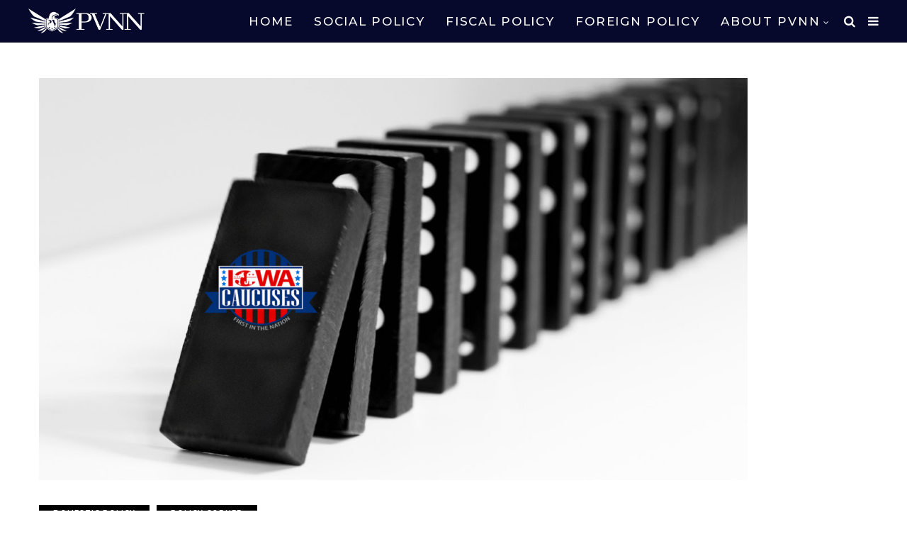

--- FILE ---
content_type: text/html; charset=UTF-8
request_url: https://pvnn.org/2020/01/27/the-first-domino/
body_size: 24640
content:
<!DOCTYPE html>
<!--[if IE 9 ]><html class="ie ie9" lang="en-US"
 xmlns:fb="http://www.facebook.com/2008/fbml"> <![endif]-->
<html lang="en-US"
 xmlns:fb="http://www.facebook.com/2008/fbml">
<head>
	<meta charset="UTF-8">
    <meta name="viewport" content="width=device-width, initial-scale=1, maximum-scale=1">    
    <meta name='robots' content='index, follow, max-image-preview:large, max-snippet:-1, max-video-preview:-1' />
	<style>img:is([sizes="auto" i], [sizes^="auto," i]) { contain-intrinsic-size: 3000px 1500px }</style>
	
	<!-- This site is optimized with the Yoast SEO plugin v19.6.1 - https://yoast.com/wordpress/plugins/seo/ -->
	<title>The First Domino &bull; PVNN Inc. (NPO)</title>
	<link rel="canonical" href="https://pvnn.org/2020/01/27/the-first-domino/" />
	<meta property="og:locale" content="en_US" />
	<meta property="og:type" content="article" />
	<meta property="og:title" content="The First Domino &bull; PVNN Inc. (NPO)" />
	
			<meta property="og:description" content="&#8212; Editor’s Note: PVNN will be represented and covering the 2020 Iowa caucuses. If you are interested in being interviewed or participating in the process, email Hashim Arain at reporter@pvnn.org More than 44 million people decide the Democratic Nominee for President. Almost 4,000 delegates are up for grabs, and 53 states/districts determining the result. But, [&hellip;]" />
	<meta property="og:url" content="https://pvnn.org/2020/01/27/the-first-domino/" />
	<meta property="og:site_name" content="PVNN Inc. (NPO)" />
	<meta property="article:publisher" content="http://facebook.com/politicalvendetta" />
	<meta property="article:published_time" content="2020-01-27T15:00:16+00:00" />
	<meta property="article:modified_time" content="2020-01-31T19:07:12+00:00" />
	<meta property="og:image" content="https://secureservercdn.net/192.169.223.107/007.d22.myftpupload.com/wp-content/uploads/2020/01/iowa-caucuses-article-pic.png?time=1663105948" />
	<meta property="og:image:width" content="1256" />
	<meta property="og:image:height" content="712" />
	<meta property="og:image:type" content="image/png" />
	<meta name="author" content="Hashim Arain" />
	<meta name="twitter:card" content="summary" />
	<meta name="twitter:creator" content="@pvnnorg" />
	<meta name="twitter:site" content="@pvnnorg" />
	<meta name="twitter:label1" content="Written by" />
	<meta name="twitter:data1" content="Hashim Arain" />
	<meta name="twitter:label2" content="Est. reading time" />
	<meta name="twitter:data2" content="9 minutes" />
	<script type="application/ld+json" class="yoast-schema-graph">{"@context":"https://schema.org","@graph":[{"@type":"Article","@id":"https://pvnn.org/2020/01/27/the-first-domino/#article","isPartOf":{"@id":"https://pvnn.org/2020/01/27/the-first-domino/"},"author":{"name":"Hashim Arain","@id":"https://pvnn.org/#/schema/person/09d807e0cf169cbcc90978e009773bfb"},"headline":"The First Domino","datePublished":"2020-01-27T15:00:16+00:00","dateModified":"2020-01-31T19:07:12+00:00","mainEntityOfPage":{"@id":"https://pvnn.org/2020/01/27/the-first-domino/"},"wordCount":1714,"commentCount":0,"publisher":{"@id":"https://pvnn.org/#organization"},"image":{"@id":"https://pvnn.org/2020/01/27/the-first-domino/#primaryimage"},"thumbnailUrl":"https://pvnn.org/wp-content/uploads/2020/01/iowa-caucuses-article-pic.png","keywords":["2020 Election","Dems2020","Iowa Caucuses"],"articleSection":["Domestic Policy","Policy Corner"],"inLanguage":"en-US","potentialAction":[{"@type":"CommentAction","name":"Comment","target":["https://pvnn.org/2020/01/27/the-first-domino/#respond"]}]},{"@type":"WebPage","@id":"https://pvnn.org/2020/01/27/the-first-domino/","url":"https://pvnn.org/2020/01/27/the-first-domino/","name":"The First Domino &bull; PVNN Inc. (NPO)","isPartOf":{"@id":"https://pvnn.org/#website"},"primaryImageOfPage":{"@id":"https://pvnn.org/2020/01/27/the-first-domino/#primaryimage"},"image":{"@id":"https://pvnn.org/2020/01/27/the-first-domino/#primaryimage"},"thumbnailUrl":"https://pvnn.org/wp-content/uploads/2020/01/iowa-caucuses-article-pic.png","datePublished":"2020-01-27T15:00:16+00:00","dateModified":"2020-01-31T19:07:12+00:00","breadcrumb":{"@id":"https://pvnn.org/2020/01/27/the-first-domino/#breadcrumb"},"inLanguage":"en-US","potentialAction":[{"@type":"ReadAction","target":["https://pvnn.org/2020/01/27/the-first-domino/"]}]},{"@type":"ImageObject","inLanguage":"en-US","@id":"https://pvnn.org/2020/01/27/the-first-domino/#primaryimage","url":"https://pvnn.org/wp-content/uploads/2020/01/iowa-caucuses-article-pic.png","contentUrl":"https://pvnn.org/wp-content/uploads/2020/01/iowa-caucuses-article-pic.png","width":1256,"height":712},{"@type":"BreadcrumbList","@id":"https://pvnn.org/2020/01/27/the-first-domino/#breadcrumb","itemListElement":[{"@type":"ListItem","position":1,"name":"Home","item":"https://pvnn.org/"},{"@type":"ListItem","position":2,"name":"The First Domino"}]},{"@type":"WebSite","@id":"https://pvnn.org/#website","url":"https://pvnn.org/","name":"PVNN Inc. (NPO)","description":"Inform, Inspire &amp; Impact Social Change","publisher":{"@id":"https://pvnn.org/#organization"},"potentialAction":[{"@type":"SearchAction","target":{"@type":"EntryPoint","urlTemplate":"https://pvnn.org/?s={search_term_string}"},"query-input":"required name=search_term_string"}],"inLanguage":"en-US"},{"@type":"Organization","@id":"https://pvnn.org/#organization","name":"PVNN","url":"https://pvnn.org/","sameAs":["https://instagram.com/politicalvendetta/","https://www.linkedin.com/company/political-vendetta","http://facebook.com/politicalvendetta","https://twitter.com/pvnnorg"],"logo":{"@type":"ImageObject","inLanguage":"en-US","@id":"https://pvnn.org/#/schema/logo/image/","url":"https://secureservercdn.net/192.169.223.107/007.d22.myftpupload.com/wp-content/uploads/2013/10/logo-pv-2.png?time=1660080626","contentUrl":"https://secureservercdn.net/192.169.223.107/007.d22.myftpupload.com/wp-content/uploads/2013/10/logo-pv-2.png?time=1660080626","width":1865,"height":989,"caption":"PVNN"},"image":{"@id":"https://pvnn.org/#/schema/logo/image/"}},{"@type":"Person","@id":"https://pvnn.org/#/schema/person/09d807e0cf169cbcc90978e009773bfb","name":"Hashim Arain","image":{"@type":"ImageObject","inLanguage":"en-US","@id":"https://pvnn.org/#/schema/person/image/","url":"https://secure.gravatar.com/avatar/271c098e5e3246ab0fa7d01cad079b71431024bf50293cb30c6494527dcc7186?s=96&r=g","contentUrl":"https://secure.gravatar.com/avatar/271c098e5e3246ab0fa7d01cad079b71431024bf50293cb30c6494527dcc7186?s=96&r=g","caption":"Hashim Arain"},"description":"Hashim Arain graduated with a B.A. in Political Science, from Benedictine University in Lisle, Illinois. He’s a “political junkie,” who follows legislative and executive level policies and news, as well as their respective election cycles. Internationally, he is passionate about US-Middle Eastern policies and seeks to publish his work on that. Above all, he strongly values accountability, integrity, and objectivity in our system.","url":"https://pvnn.org/author/harain/"}]}</script>
	<!-- / Yoast SEO plugin. -->


<link rel='dns-prefetch' href='//www.google.com' />
<link rel='dns-prefetch' href='//secure.gravatar.com' />
<link rel='dns-prefetch' href='//stats.wp.com' />
<link rel='dns-prefetch' href='//fonts.googleapis.com' />
<link rel='dns-prefetch' href='//v0.wordpress.com' />
<link rel='dns-prefetch' href='//jetpack.wordpress.com' />
<link rel='dns-prefetch' href='//s0.wp.com' />
<link rel='dns-prefetch' href='//public-api.wordpress.com' />
<link rel='dns-prefetch' href='//0.gravatar.com' />
<link rel='dns-prefetch' href='//1.gravatar.com' />
<link rel='dns-prefetch' href='//2.gravatar.com' />
<link rel="alternate" type="application/rss+xml" title="PVNN Inc. (NPO) &raquo; Feed" href="https://pvnn.org/feed/" />
<link rel="alternate" type="application/rss+xml" title="PVNN Inc. (NPO) &raquo; Comments Feed" href="https://pvnn.org/comments/feed/" />
<script type="text/javascript">
/* <![CDATA[ */
window._wpemojiSettings = {"baseUrl":"https:\/\/s.w.org\/images\/core\/emoji\/16.0.1\/72x72\/","ext":".png","svgUrl":"https:\/\/s.w.org\/images\/core\/emoji\/16.0.1\/svg\/","svgExt":".svg","source":{"concatemoji":"https:\/\/pvnn.org\/wp-includes\/js\/wp-emoji-release.min.js?ver=6.8.3"}};
/*! This file is auto-generated */
!function(s,n){var o,i,e;function c(e){try{var t={supportTests:e,timestamp:(new Date).valueOf()};sessionStorage.setItem(o,JSON.stringify(t))}catch(e){}}function p(e,t,n){e.clearRect(0,0,e.canvas.width,e.canvas.height),e.fillText(t,0,0);var t=new Uint32Array(e.getImageData(0,0,e.canvas.width,e.canvas.height).data),a=(e.clearRect(0,0,e.canvas.width,e.canvas.height),e.fillText(n,0,0),new Uint32Array(e.getImageData(0,0,e.canvas.width,e.canvas.height).data));return t.every(function(e,t){return e===a[t]})}function u(e,t){e.clearRect(0,0,e.canvas.width,e.canvas.height),e.fillText(t,0,0);for(var n=e.getImageData(16,16,1,1),a=0;a<n.data.length;a++)if(0!==n.data[a])return!1;return!0}function f(e,t,n,a){switch(t){case"flag":return n(e,"\ud83c\udff3\ufe0f\u200d\u26a7\ufe0f","\ud83c\udff3\ufe0f\u200b\u26a7\ufe0f")?!1:!n(e,"\ud83c\udde8\ud83c\uddf6","\ud83c\udde8\u200b\ud83c\uddf6")&&!n(e,"\ud83c\udff4\udb40\udc67\udb40\udc62\udb40\udc65\udb40\udc6e\udb40\udc67\udb40\udc7f","\ud83c\udff4\u200b\udb40\udc67\u200b\udb40\udc62\u200b\udb40\udc65\u200b\udb40\udc6e\u200b\udb40\udc67\u200b\udb40\udc7f");case"emoji":return!a(e,"\ud83e\udedf")}return!1}function g(e,t,n,a){var r="undefined"!=typeof WorkerGlobalScope&&self instanceof WorkerGlobalScope?new OffscreenCanvas(300,150):s.createElement("canvas"),o=r.getContext("2d",{willReadFrequently:!0}),i=(o.textBaseline="top",o.font="600 32px Arial",{});return e.forEach(function(e){i[e]=t(o,e,n,a)}),i}function t(e){var t=s.createElement("script");t.src=e,t.defer=!0,s.head.appendChild(t)}"undefined"!=typeof Promise&&(o="wpEmojiSettingsSupports",i=["flag","emoji"],n.supports={everything:!0,everythingExceptFlag:!0},e=new Promise(function(e){s.addEventListener("DOMContentLoaded",e,{once:!0})}),new Promise(function(t){var n=function(){try{var e=JSON.parse(sessionStorage.getItem(o));if("object"==typeof e&&"number"==typeof e.timestamp&&(new Date).valueOf()<e.timestamp+604800&&"object"==typeof e.supportTests)return e.supportTests}catch(e){}return null}();if(!n){if("undefined"!=typeof Worker&&"undefined"!=typeof OffscreenCanvas&&"undefined"!=typeof URL&&URL.createObjectURL&&"undefined"!=typeof Blob)try{var e="postMessage("+g.toString()+"("+[JSON.stringify(i),f.toString(),p.toString(),u.toString()].join(",")+"));",a=new Blob([e],{type:"text/javascript"}),r=new Worker(URL.createObjectURL(a),{name:"wpTestEmojiSupports"});return void(r.onmessage=function(e){c(n=e.data),r.terminate(),t(n)})}catch(e){}c(n=g(i,f,p,u))}t(n)}).then(function(e){for(var t in e)n.supports[t]=e[t],n.supports.everything=n.supports.everything&&n.supports[t],"flag"!==t&&(n.supports.everythingExceptFlag=n.supports.everythingExceptFlag&&n.supports[t]);n.supports.everythingExceptFlag=n.supports.everythingExceptFlag&&!n.supports.flag,n.DOMReady=!1,n.readyCallback=function(){n.DOMReady=!0}}).then(function(){return e}).then(function(){var e;n.supports.everything||(n.readyCallback(),(e=n.source||{}).concatemoji?t(e.concatemoji):e.wpemoji&&e.twemoji&&(t(e.twemoji),t(e.wpemoji)))}))}((window,document),window._wpemojiSettings);
/* ]]> */
</script>
<link rel='stylesheet' id='front-css-css' href='https://pvnn.org/wp-content/plugins/facebook-comment-by-vivacity/css/fb-comments-hidewpcomments.css?ver=6.8.3' type='text/css' media='all' />
<link rel='stylesheet' id='pt-cv-public-style-css' href='https://pvnn.org/wp-content/plugins/content-views-query-and-display-post-page/public/assets/css/cv.css?ver=2.4.0.7' type='text/css' media='all' />
<style id='wp-emoji-styles-inline-css' type='text/css'>

	img.wp-smiley, img.emoji {
		display: inline !important;
		border: none !important;
		box-shadow: none !important;
		height: 1em !important;
		width: 1em !important;
		margin: 0 0.07em !important;
		vertical-align: -0.1em !important;
		background: none !important;
		padding: 0 !important;
	}
</style>
<link rel='stylesheet' id='wp-block-library-css' href='https://pvnn.org/wp-includes/css/dist/block-library/style.min.css?ver=6.8.3' type='text/css' media='all' />
<style id='wp-block-library-inline-css' type='text/css'>
.has-text-align-justify{text-align:justify;}
</style>
<style id='classic-theme-styles-inline-css' type='text/css'>
/*! This file is auto-generated */
.wp-block-button__link{color:#fff;background-color:#32373c;border-radius:9999px;box-shadow:none;text-decoration:none;padding:calc(.667em + 2px) calc(1.333em + 2px);font-size:1.125em}.wp-block-file__button{background:#32373c;color:#fff;text-decoration:none}
</style>
<link rel='stylesheet' id='jetpack-videopress-video-block-view-css' href='https://pvnn.org/wp-content/plugins/jetpack/jetpack_vendor/automattic/jetpack-videopress/build/block-editor/blocks/video/view.css?minify=false&#038;ver=317afd605f368082816f' type='text/css' media='all' />
<link rel='stylesheet' id='mediaelement-css' href='https://pvnn.org/wp-includes/js/mediaelement/mediaelementplayer-legacy.min.css?ver=4.2.17' type='text/css' media='all' />
<link rel='stylesheet' id='wp-mediaelement-css' href='https://pvnn.org/wp-includes/js/mediaelement/wp-mediaelement.min.css?ver=6.8.3' type='text/css' media='all' />
<style id='global-styles-inline-css' type='text/css'>
:root{--wp--preset--aspect-ratio--square: 1;--wp--preset--aspect-ratio--4-3: 4/3;--wp--preset--aspect-ratio--3-4: 3/4;--wp--preset--aspect-ratio--3-2: 3/2;--wp--preset--aspect-ratio--2-3: 2/3;--wp--preset--aspect-ratio--16-9: 16/9;--wp--preset--aspect-ratio--9-16: 9/16;--wp--preset--color--black: #000000;--wp--preset--color--cyan-bluish-gray: #abb8c3;--wp--preset--color--white: #ffffff;--wp--preset--color--pale-pink: #f78da7;--wp--preset--color--vivid-red: #cf2e2e;--wp--preset--color--luminous-vivid-orange: #ff6900;--wp--preset--color--luminous-vivid-amber: #fcb900;--wp--preset--color--light-green-cyan: #7bdcb5;--wp--preset--color--vivid-green-cyan: #00d084;--wp--preset--color--pale-cyan-blue: #8ed1fc;--wp--preset--color--vivid-cyan-blue: #0693e3;--wp--preset--color--vivid-purple: #9b51e0;--wp--preset--gradient--vivid-cyan-blue-to-vivid-purple: linear-gradient(135deg,rgba(6,147,227,1) 0%,rgb(155,81,224) 100%);--wp--preset--gradient--light-green-cyan-to-vivid-green-cyan: linear-gradient(135deg,rgb(122,220,180) 0%,rgb(0,208,130) 100%);--wp--preset--gradient--luminous-vivid-amber-to-luminous-vivid-orange: linear-gradient(135deg,rgba(252,185,0,1) 0%,rgba(255,105,0,1) 100%);--wp--preset--gradient--luminous-vivid-orange-to-vivid-red: linear-gradient(135deg,rgba(255,105,0,1) 0%,rgb(207,46,46) 100%);--wp--preset--gradient--very-light-gray-to-cyan-bluish-gray: linear-gradient(135deg,rgb(238,238,238) 0%,rgb(169,184,195) 100%);--wp--preset--gradient--cool-to-warm-spectrum: linear-gradient(135deg,rgb(74,234,220) 0%,rgb(151,120,209) 20%,rgb(207,42,186) 40%,rgb(238,44,130) 60%,rgb(251,105,98) 80%,rgb(254,248,76) 100%);--wp--preset--gradient--blush-light-purple: linear-gradient(135deg,rgb(255,206,236) 0%,rgb(152,150,240) 100%);--wp--preset--gradient--blush-bordeaux: linear-gradient(135deg,rgb(254,205,165) 0%,rgb(254,45,45) 50%,rgb(107,0,62) 100%);--wp--preset--gradient--luminous-dusk: linear-gradient(135deg,rgb(255,203,112) 0%,rgb(199,81,192) 50%,rgb(65,88,208) 100%);--wp--preset--gradient--pale-ocean: linear-gradient(135deg,rgb(255,245,203) 0%,rgb(182,227,212) 50%,rgb(51,167,181) 100%);--wp--preset--gradient--electric-grass: linear-gradient(135deg,rgb(202,248,128) 0%,rgb(113,206,126) 100%);--wp--preset--gradient--midnight: linear-gradient(135deg,rgb(2,3,129) 0%,rgb(40,116,252) 100%);--wp--preset--font-size--small: 13px;--wp--preset--font-size--medium: 20px;--wp--preset--font-size--large: 36px;--wp--preset--font-size--x-large: 42px;--wp--preset--spacing--20: 0.44rem;--wp--preset--spacing--30: 0.67rem;--wp--preset--spacing--40: 1rem;--wp--preset--spacing--50: 1.5rem;--wp--preset--spacing--60: 2.25rem;--wp--preset--spacing--70: 3.38rem;--wp--preset--spacing--80: 5.06rem;--wp--preset--shadow--natural: 6px 6px 9px rgba(0, 0, 0, 0.2);--wp--preset--shadow--deep: 12px 12px 50px rgba(0, 0, 0, 0.4);--wp--preset--shadow--sharp: 6px 6px 0px rgba(0, 0, 0, 0.2);--wp--preset--shadow--outlined: 6px 6px 0px -3px rgba(255, 255, 255, 1), 6px 6px rgba(0, 0, 0, 1);--wp--preset--shadow--crisp: 6px 6px 0px rgba(0, 0, 0, 1);}:where(.is-layout-flex){gap: 0.5em;}:where(.is-layout-grid){gap: 0.5em;}body .is-layout-flex{display: flex;}.is-layout-flex{flex-wrap: wrap;align-items: center;}.is-layout-flex > :is(*, div){margin: 0;}body .is-layout-grid{display: grid;}.is-layout-grid > :is(*, div){margin: 0;}:where(.wp-block-columns.is-layout-flex){gap: 2em;}:where(.wp-block-columns.is-layout-grid){gap: 2em;}:where(.wp-block-post-template.is-layout-flex){gap: 1.25em;}:where(.wp-block-post-template.is-layout-grid){gap: 1.25em;}.has-black-color{color: var(--wp--preset--color--black) !important;}.has-cyan-bluish-gray-color{color: var(--wp--preset--color--cyan-bluish-gray) !important;}.has-white-color{color: var(--wp--preset--color--white) !important;}.has-pale-pink-color{color: var(--wp--preset--color--pale-pink) !important;}.has-vivid-red-color{color: var(--wp--preset--color--vivid-red) !important;}.has-luminous-vivid-orange-color{color: var(--wp--preset--color--luminous-vivid-orange) !important;}.has-luminous-vivid-amber-color{color: var(--wp--preset--color--luminous-vivid-amber) !important;}.has-light-green-cyan-color{color: var(--wp--preset--color--light-green-cyan) !important;}.has-vivid-green-cyan-color{color: var(--wp--preset--color--vivid-green-cyan) !important;}.has-pale-cyan-blue-color{color: var(--wp--preset--color--pale-cyan-blue) !important;}.has-vivid-cyan-blue-color{color: var(--wp--preset--color--vivid-cyan-blue) !important;}.has-vivid-purple-color{color: var(--wp--preset--color--vivid-purple) !important;}.has-black-background-color{background-color: var(--wp--preset--color--black) !important;}.has-cyan-bluish-gray-background-color{background-color: var(--wp--preset--color--cyan-bluish-gray) !important;}.has-white-background-color{background-color: var(--wp--preset--color--white) !important;}.has-pale-pink-background-color{background-color: var(--wp--preset--color--pale-pink) !important;}.has-vivid-red-background-color{background-color: var(--wp--preset--color--vivid-red) !important;}.has-luminous-vivid-orange-background-color{background-color: var(--wp--preset--color--luminous-vivid-orange) !important;}.has-luminous-vivid-amber-background-color{background-color: var(--wp--preset--color--luminous-vivid-amber) !important;}.has-light-green-cyan-background-color{background-color: var(--wp--preset--color--light-green-cyan) !important;}.has-vivid-green-cyan-background-color{background-color: var(--wp--preset--color--vivid-green-cyan) !important;}.has-pale-cyan-blue-background-color{background-color: var(--wp--preset--color--pale-cyan-blue) !important;}.has-vivid-cyan-blue-background-color{background-color: var(--wp--preset--color--vivid-cyan-blue) !important;}.has-vivid-purple-background-color{background-color: var(--wp--preset--color--vivid-purple) !important;}.has-black-border-color{border-color: var(--wp--preset--color--black) !important;}.has-cyan-bluish-gray-border-color{border-color: var(--wp--preset--color--cyan-bluish-gray) !important;}.has-white-border-color{border-color: var(--wp--preset--color--white) !important;}.has-pale-pink-border-color{border-color: var(--wp--preset--color--pale-pink) !important;}.has-vivid-red-border-color{border-color: var(--wp--preset--color--vivid-red) !important;}.has-luminous-vivid-orange-border-color{border-color: var(--wp--preset--color--luminous-vivid-orange) !important;}.has-luminous-vivid-amber-border-color{border-color: var(--wp--preset--color--luminous-vivid-amber) !important;}.has-light-green-cyan-border-color{border-color: var(--wp--preset--color--light-green-cyan) !important;}.has-vivid-green-cyan-border-color{border-color: var(--wp--preset--color--vivid-green-cyan) !important;}.has-pale-cyan-blue-border-color{border-color: var(--wp--preset--color--pale-cyan-blue) !important;}.has-vivid-cyan-blue-border-color{border-color: var(--wp--preset--color--vivid-cyan-blue) !important;}.has-vivid-purple-border-color{border-color: var(--wp--preset--color--vivid-purple) !important;}.has-vivid-cyan-blue-to-vivid-purple-gradient-background{background: var(--wp--preset--gradient--vivid-cyan-blue-to-vivid-purple) !important;}.has-light-green-cyan-to-vivid-green-cyan-gradient-background{background: var(--wp--preset--gradient--light-green-cyan-to-vivid-green-cyan) !important;}.has-luminous-vivid-amber-to-luminous-vivid-orange-gradient-background{background: var(--wp--preset--gradient--luminous-vivid-amber-to-luminous-vivid-orange) !important;}.has-luminous-vivid-orange-to-vivid-red-gradient-background{background: var(--wp--preset--gradient--luminous-vivid-orange-to-vivid-red) !important;}.has-very-light-gray-to-cyan-bluish-gray-gradient-background{background: var(--wp--preset--gradient--very-light-gray-to-cyan-bluish-gray) !important;}.has-cool-to-warm-spectrum-gradient-background{background: var(--wp--preset--gradient--cool-to-warm-spectrum) !important;}.has-blush-light-purple-gradient-background{background: var(--wp--preset--gradient--blush-light-purple) !important;}.has-blush-bordeaux-gradient-background{background: var(--wp--preset--gradient--blush-bordeaux) !important;}.has-luminous-dusk-gradient-background{background: var(--wp--preset--gradient--luminous-dusk) !important;}.has-pale-ocean-gradient-background{background: var(--wp--preset--gradient--pale-ocean) !important;}.has-electric-grass-gradient-background{background: var(--wp--preset--gradient--electric-grass) !important;}.has-midnight-gradient-background{background: var(--wp--preset--gradient--midnight) !important;}.has-small-font-size{font-size: var(--wp--preset--font-size--small) !important;}.has-medium-font-size{font-size: var(--wp--preset--font-size--medium) !important;}.has-large-font-size{font-size: var(--wp--preset--font-size--large) !important;}.has-x-large-font-size{font-size: var(--wp--preset--font-size--x-large) !important;}
:where(.wp-block-post-template.is-layout-flex){gap: 1.25em;}:where(.wp-block-post-template.is-layout-grid){gap: 1.25em;}
:where(.wp-block-columns.is-layout-flex){gap: 2em;}:where(.wp-block-columns.is-layout-grid){gap: 2em;}
:root :where(.wp-block-pullquote){font-size: 1.5em;line-height: 1.6;}
</style>
<link rel='stylesheet' id='titan-adminbar-styles-css' href='https://pvnn.org/wp-content/plugins/anti-spam/assets/css/admin-bar.css?ver=7.3.1' type='text/css' media='all' />
<link rel='stylesheet' id='contact-form-7-css' href='https://pvnn.org/wp-content/plugins/contact-form-7/includes/css/styles.css?ver=5.6.3' type='text/css' media='all' />
<link rel='stylesheet' id='font_awesome_frontend-css' href='https://pvnn.org/wp-content/plugins/forms-contact/style/iconfonts/css/hugeicons.css?ver=6.8.3' type='text/css' media='all' />
<link rel='stylesheet' id='dashicons-css' href='https://pvnn.org/wp-includes/css/dashicons.min.css?ver=6.8.3' type='text/css' media='all' />
<link rel='stylesheet' id='post-views-counter-frontend-css' href='https://pvnn.org/wp-content/plugins/post-views-counter/css/frontend.css?ver=1.3.11' type='text/css' media='all' />
<link rel='stylesheet' id='sow-social-media-buttons-flat-09c7d7207b8a-css' href='https://pvnn.org/wp-content/uploads/siteorigin-widgets/sow-social-media-buttons-flat-09c7d7207b8a.css?ver=6.8.3' type='text/css' media='all' />
<link rel='stylesheet' id='sow-image-default-d6014b76747a-css' href='https://pvnn.org/wp-content/uploads/siteorigin-widgets/sow-image-default-d6014b76747a.css?ver=6.8.3' type='text/css' media='all' />
<link rel='stylesheet' id='wp-polls-css' href='https://pvnn.org/wp-content/plugins/wp-polls/polls-css.css?ver=2.76.0' type='text/css' media='all' />
<style id='wp-polls-inline-css' type='text/css'>
.wp-polls .pollbar {
	margin: 1px;
	font-size: 6px;
	line-height: 8px;
	height: 8px;
	background-image: url('https://pvnn.org/wp-content/plugins/wp-polls/images/default/pollbg.gif');
	border: 1px solid #c8c8c8;
}

</style>
<link rel='stylesheet' id='mawiss_fonts_url-css' href='//fonts.googleapis.com/css?family=Montserrat%3A100%2C200%2C300%2C400%2C500%2C600%2C700%2C800%2C900%2C400italic%2C700italic%2C900italic%7CMontserrat%3A100%2C200%2C300%2C400%2C500%2C600%2C700%2C800%2C900%2C400italic%2C700italic%2C900italic%7CMontserrat%3A100%2C200%2C300%2C400%2C500%2C600%2C700%2C800%2C900%2C400italic%2C700italic%2C900italic&#038;subset=latin%2Clatin-ext%2Ccyrillic%2Ccyrillic-ext%2Cgreek%2Cgreek-ext%2Cvietnamese&#038;ver=1.3' type='text/css' media='all' />
<link rel='stylesheet' id='bootstrap-css' href='https://pvnn.org/wp-content/themes/mawiss/css/bootstrap.css?ver=1.3' type='text/css' media='all' />
<link rel='stylesheet' id='mawiss_style-css' href='https://pvnn.org/wp-content/themes/mawiss/style.css?ver=1.3' type='text/css' media='all' />
<link rel='stylesheet' id='mawiss_responsive-css' href='https://pvnn.org/wp-content/themes/mawiss/css/responsive.css?ver=1.3' type='text/css' media='all' />
<style id='mawiss_responsive-inline-css' type='text/css'>
.tagcloud a:hover,.tag-cat a:hover, .current.pagination_page, .pagination>a:hover, .tag-cat a:hover, .comment-reply-link:hover, .comment-edit-link:hover, .email_subscribe_box .buttons:hover, .jelly_homepage_builder .large_continue_reading span a:hover, .pop_post_right_slider .headding_pop_post, .menu_post_feature .builder_cat_title_list_style, .cfs_from_wrapper .cfs_submit input, .post_list_widget .recent_list_item_number, .recent_post_large_widget .recent_list_item_number, #commentform #submit:hover,
.wpcf7-form-control.wpcf7-submit:hover, .single_post_tag_layout li a:hover, .jellywp_pagination ul li span, .jellywp_pagination ul li a:hover, .woocommerce a.remove, .woocommerce .product .onsale,
.woocommerce nav.woocommerce-pagination ul li a:focus, .woocommerce nav.woocommerce-pagination ul li a:hover, .woocommerce nav.woocommerce-pagination ul li span.current, .pagination-more div a, .header_layout_style3_custom .header_top_bar_wrapper .search_header_menu .search_header_wrapper, .header_layout_style3_custom .header_top_bar_wrapper .search_header_menu .menu_mobile_icons, .magazine_3_grid_slider .jelly_pro_post_arrow_right:hover, .magazine_3_grid_slider .jelly_pro_post_arrow_left:hover, .jellywp_home_builder_carousel_post .jelly_pro_post_arrow_left:hover, .jellywp_home_builder_carousel_post .jelly_pro_post_arrow_right:hover, .full-slider-main-home .jelly_pro_post_arrow_left:hover, .full-slider-main-home .jelly_pro_post_arrow_right:hover, .jl_header_magazine_style.header_layout_style3_custom #mainmenu > li.current-menu-item > a{background: #06092b !important;}

.content_single_page a, .content_single_page a:hover, #nextpost:hover, #prepost:hover, .blog_large_post_style .large_post_content a:hover, .loop-large-post .post_content a, .loop-large-post .post_content a:hover, .social-icons-list-widget li a:hover, h1 a:hover, h2 a:hover, h3 a:hover, h4 a:hover, h5 a:hover, h6 a:hover, .post-meta a:hover, .large_post_share_icons li a:hover, .post_large_footer_meta .post_tag_footer a:hover, .post_large_footer_meta .post_comment_footer a:hover, .post_large_footer_meta .post_love_footer a:hover, .comment-meta .comment-author-date:hover, .comment-meta .comment-author-date:hover time, .post-meta-bot .love_post_view a:hover, .post-meta-bot .meta-comment a:hover, .meta_category_text_small a, .logged-in-as a:hover, .widget_categories ul li a:hover, .single-post-meta-wrapper span a:hover,
#menu-footer-menu li a:hover, .navigation_wrapper .jl_main_menu li li:hover > a, .navigation_wrapper .jl_main_menu li li.current-menu-item > a, .single_section_content .counts.mashsbcount,
.header_layout_style3_custom .navigation_wrapper .jl_main_menu > li:hover > a,
.navigation_wrapper .jl_main_menu > li:hover > a, .navigation_wrapper .jl_main_menu > .current-menu-item > a, .navigation_wrapper .jl_main_menu > .current-menu-parent > a, .navigation_wrapper .jl_main_menu > .current-menu-ancestor > a,
.header_layout_style5_custom .jl_random_post_link:hover, .header_layout_style5_custom #mainmenu > li > a:hover, .home_slider_post_tab_nav .slick-list .item.slick-current h5, .builder_cat_title_list_style li.current_cat_post{color: #06092b !important;}
.breadcrumbs_options a{color: #000 !important;}
.pop_post_right_slider .slider_pop_post_list_items .featured_thumbnail_link{border-left: 7px solid #06092b !important;}
.personal_allin_top_bar #mainmenu > li.sfHover > a, .personal_allin_top_bar #mainmenu > li.current-menu-ancestor > a{
    color: #dadada !important;
}
.blog_large_post_style .large_continue_reading span a:hover{color: #fff !important;}
.large_center_slider_container .large_continue_reading span a:hover{color: #000 !important; background:#fff !important; }
.spr-number{border: 2px solid #06092b !important;}
.large_continue_reading span a:hover,
.header_layout_style5_custom .header_top_bar_wrapper .search_header_menu > .search_header_wrapper, .header_layout_style5_custom .header_top_bar_wrapper .search_header_menu .menu_mobile_icons, .footer_top_small_carousel_5 .jl_footer_car_title:after{background: #06092b !important;}
.footer_top_small_carousel_5 .slick-dots li.slick-active button{background: #06092b; border: 1px solid #06092b;}
.tagcloud a:hover{border: 1px solid #06092b !important;}
::selection, .jl_custom_title4 #sidebar .widget .widget-title h2:after, .jl_footer_wrapper .jl_footer_car_title:after{
    background-color: #06092b !important;
}

#mainmenu > li > a, .search_header_menu i, .menu_mobile_icons, #mainmenu>li.current-menu-item>a, .header_layout_style5_custom .jl_main_menu > .current-menu-parent > a, .header_layout_style5_custom #mainmenu > li > a, .header_layout_style5_custom #mainmenu > li > a:hover{color:#ffffff !important;}

.logo_link.jl_magazine_logo{margin-top: 20px;}
.jl_header_magazine_style.two_header_top_style.header_layout_style5_custom .logo_link{margin-top: 0px !important;}

.menu_wrapper,
.header-wraper.jl_large_menu_logo .menu_wrapper,
.header_magazine_video .header_main_wrapper,
.header_magazine_box_menu #mainmenu,
.box_layout_enable_front .header_magazine_box_menu .menu_wrapper_box_style,
.two_header_top_style .menu_wrapper,
.header_magazine_full_screen .menu_wrapper, .header_magazine_full_screen.dark_header_menu .menu_wrapper, .header_magazine_full_screen .menu_wrapper{
background-color: #06092b !important;
background-image: -webkit-linear-gradient(to right, #06092b, #06092b) !important;
background-image: -moz-linear-gradient(to right, #06092b, #06092b) !important;
background-image: -o-linear-gradient(to right, #06092b, #06092b) !important;
background-image: linear-gradient(to right, #06092b, #06092b) !important;
border-top: 0px !important; border-bottom: 0px solid #f0f0f0 !important;}
.grid-sidebar .box .jl_post_title_top .image-post-title, .grid-sidebar .blog_large_post_style .post-entry-content .image-post-title, .grid-sidebar .blog_large_post_style .post-entry-content h1, .blog_large_post_style .post-entry-content .image-post-title, .blog_large_post_style .post-entry-content h1, .blog_large_overlay_post_style.box .post-entry-content .image-post-title a{font-size: 25px !important; }
.grid-sidebar .box .image-post-title, .show3_post_col_home .grid4_home_post_display .blog_grid_post_style .image-post-title{font-size: 25px !important; }
.sd{font-size: 25px !important; }
.header_top_bar_wrapper .navigation_wrapper #jl_top_menu li a, .meta-category-small a, .item_slide_caption .post-meta.meta-main-img, .post-meta.meta-main-img, .post-meta-bot-in, .post-meta span, .single-post-meta-wrapper span, .comment time, .post_large_footer_meta, .blog_large_post_style .large_post_content .jelly_read_more_wrapper a, .love_post_view_header a, .header_date_display, .jl_continue_reading, .menu_post_feature .builder_cat_title_list_style li, .builder_cat_title_list_style li, .main_new_ticker_wrapper .post-date, .main_new_ticker_wrapper .news_ticker_title_style, .jl_rating_front .jl_rating_value, .pop_post_right_slider .headding_pop_post, .jl_main_right_number .jl_number_list{font-family: Montserrat !important;}
#mainmenu li > a, #content_nav .menu_moble_slide > li a, .header_layout_style3_custom .navigation_wrapper > ul > li > a, .header_magazine_full_screen .navigation_wrapper .jl_main_menu > li > a{font-family: Montserrat !important;  font-size:17px !important; font-weight:500 !important; text-transform: capitalize !important; letter-spacing: 0.1em !important;}
#content_nav .menu_moble_slide > li a{font-size: 13px !important; font-weight:500 !important;}
.navigation_wrapper .jl_main_menu > li li a{text-transform: capitalize !important;}.content_single_page p, .single_section_content .post_content, .single_section_content .post_content p{font-size: 14px !important;}
body, p, .date_post_large_display, #search_block_top #search_query_top, .tagcloud a, .format-quote a p.quote_source, .blog_large_post_style .large_post_content .jelly_read_more_wrapper a, .blog_grid_post_style .jelly_read_more_wrapper a, .blog_list_post_style .jelly_read_more_wrapper a, .pagination-more div a,
.meta-category-small-builder a, .full-slider-wrapper .banner-carousel-item .banner-container .more_btn a, .single-item-slider .banner-carousel-item .banner-container .more_btn a{font-family:Montserrat !important; font-weight: 400 !important;}   

h1, h2, h3, h4, h5, h6, h1 a, h2 a, h3 a, h4 a, h5 a, h6 a, .postnav #prepost, .postnav  #nextpost, .bbp-forum-title, .single_post_arrow_content #prepost, .single_post_arrow_content #nextpost{font-weight: 600 !important;  letter-spacing: -0.025em !important;}
.box .post_grid_content_wrapper .single-post-meta-wrapper span.post-author a{}
h1, h2, h3, h4, h5, h6, h1 a, h2 a, h3 a, h4 a, h5 a, h6 a, .postnav #prepost, .postnav  #nextpost, .bbp-forum-title, .single_post_arrow_content #prepost, .single_post_arrow_content #nextpost{line-height: 1.067 !important;}
.footer_carousel .meta-comment ,.item_slide_caption h1 a,  .tickerfloat, .box-1 .inside h3, .detailholder.medium h3, .feature-post-list .feature-post-title, .widget-title h2, .image-post-title, .grid.caption_header h3, ul.tabs li a, h1, h2, h3, h4, h5, h6, .carousel_title, .postnav a, .format-aside a p.aside_title, .date_post_large_display, .social-count-plus span,
.sf-top-menu li a, .large_continue_reading span, #commentform #submit, .wpcf7-form-control.wpcf7-submit, .single_post_arrow_content #prepost, .single_post_arrow_content #nextpost, .cfs_from_wrapper .cfs_form_title, .comment-meta .comment-author-name{font-family:Montserrat !important;}   
 


.navigation_wrapper #mainmenu.jl_main_menu > li li > a{ font-size: 13px !important; font-weight:500 !important;}

.cat-item-686 span{background:  !important;}.cat-item-1 span{background:  !important;}.cat-item-3 span{background:  !important;}.cat-item-275 span{background:  !important;}.cat-item-4 span{background:  !important;}.cat-item-389 span{background:  !important;}.cat-item-12 span{background:  !important;}.cat-item-5 span{background:  !important;}
</style>
<link rel='stylesheet' id='upw_theme_standard-css' href='https://pvnn.org/wp-content/plugins/ultimate-posts-widget/css/upw-theme-standard.min.css?ver=6.8.3' type='text/css' media='all' />
<link rel='stylesheet' id='social-logos-css' href='https://pvnn.org/wp-content/plugins/jetpack/_inc/social-logos/social-logos.min.css?ver=12.1.1' type='text/css' media='all' />
<link rel='stylesheet' id='jetpack_css-css' href='https://pvnn.org/wp-content/plugins/jetpack/css/jetpack.css?ver=12.1.1' type='text/css' media='all' />
<script type="text/javascript" src="https://pvnn.org/wp-includes/js/jquery/jquery.min.js?ver=3.7.1" id="jquery-core-js"></script>
<script type="text/javascript" src="https://pvnn.org/wp-includes/js/jquery/jquery-migrate.min.js?ver=3.4.1" id="jquery-migrate-js"></script>
<script type="text/javascript" id="jetpack_related-posts-js-extra">
/* <![CDATA[ */
var related_posts_js_options = {"post_heading":"h4"};
/* ]]> */
</script>
<script type="text/javascript" src="https://pvnn.org/wp-content/plugins/jetpack/_inc/build/related-posts/related-posts.min.js?ver=20211209" id="jetpack_related-posts-js"></script>
<script type="text/javascript" id="hugeit_forms_front_end_js-js-extra">
/* <![CDATA[ */
var huge_it_obj = {"nonce":"4abf45dd90"};
/* ]]> */
</script>
<script type="text/javascript" src="https://pvnn.org/wp-content/plugins/forms-contact/js/recaptcha_front.js?ver=6.8.3" id="hugeit_forms_front_end_js-js"></script>
<script type="text/javascript" src="https://pvnn.org/wp-content/plugins/generalstats/vendor/jshashtable/hashtable.js?ver=3.0" id="jshashtable-js"></script>
<script type="text/javascript" id="generalstats_refresh-js-extra">
/* <![CDATA[ */
var generalstats_refresh_settings = {"ajax_url":"https:\/\/pvnn.org\/wp-admin\/admin-ajax.php","_ajax_nonce":"15b29d47ed","refresh_time":"30"};
/* ]]> */
</script>
<script type="text/javascript" src="https://pvnn.org/wp-content/plugins/generalstats/js/refresh.js?ver=3.20" id="generalstats_refresh-js"></script>
<link rel="https://api.w.org/" href="https://pvnn.org/wp-json/" /><link rel="alternate" title="JSON" type="application/json" href="https://pvnn.org/wp-json/wp/v2/posts/4462" /><link rel="EditURI" type="application/rsd+xml" title="RSD" href="https://pvnn.org/xmlrpc.php?rsd" />
<meta name="generator" content="WordPress 6.8.3" />
<link rel='shortlink' href='https://wp.me/p5BFEe-19Y' />
<link rel="alternate" title="oEmbed (JSON)" type="application/json+oembed" href="https://pvnn.org/wp-json/oembed/1.0/embed?url=https%3A%2F%2Fpvnn.org%2F2020%2F01%2F27%2Fthe-first-domino%2F" />
<link rel="alternate" title="oEmbed (XML)" type="text/xml+oembed" href="https://pvnn.org/wp-json/oembed/1.0/embed?url=https%3A%2F%2Fpvnn.org%2F2020%2F01%2F27%2Fthe-first-domino%2F&#038;format=xml" />
<meta property="fb:app_id" content="1644285702467208"/>
<meta property="fb:admins" content=""/>
<meta property="og:locale" content="en_US" />
<meta property="og:locale:alternate" content="en_US" />
<meta name="GeneralStats" content="3.34"/>
	<style>img#wpstats{display:none}</style>
		
		<style>
			#wp-admin-bar-pvc-post-views .pvc-graph-container { padding-top: 6px; padding-bottom: 6px; position: relative; display: block; height: 100%; box-sizing: border-box; }
			#wp-admin-bar-pvc-post-views .pvc-line-graph {
				display: inline-block;
				width: 1px;
				margin-right: 1px;
				background-color: #ccc;
				vertical-align: baseline;
			}
			#wp-admin-bar-pvc-post-views .pvc-line-graph:hover { background-color: #eee; }
			#wp-admin-bar-pvc-post-views .pvc-line-graph-0 { height: 1% }
			#wp-admin-bar-pvc-post-views .pvc-line-graph-1 { height: 5% }
			#wp-admin-bar-pvc-post-views .pvc-line-graph-2 { height: 10% }
			#wp-admin-bar-pvc-post-views .pvc-line-graph-3 { height: 15% }
			#wp-admin-bar-pvc-post-views .pvc-line-graph-4 { height: 20% }
			#wp-admin-bar-pvc-post-views .pvc-line-graph-5 { height: 25% }
			#wp-admin-bar-pvc-post-views .pvc-line-graph-6 { height: 30% }
			#wp-admin-bar-pvc-post-views .pvc-line-graph-7 { height: 35% }
			#wp-admin-bar-pvc-post-views .pvc-line-graph-8 { height: 40% }
			#wp-admin-bar-pvc-post-views .pvc-line-graph-9 { height: 45% }
			#wp-admin-bar-pvc-post-views .pvc-line-graph-10 { height: 50% }
			#wp-admin-bar-pvc-post-views .pvc-line-graph-11 { height: 55% }
			#wp-admin-bar-pvc-post-views .pvc-line-graph-12 { height: 60% }
			#wp-admin-bar-pvc-post-views .pvc-line-graph-13 { height: 65% }
			#wp-admin-bar-pvc-post-views .pvc-line-graph-14 { height: 70% }
			#wp-admin-bar-pvc-post-views .pvc-line-graph-15 { height: 75% }
			#wp-admin-bar-pvc-post-views .pvc-line-graph-16 { height: 80% }
			#wp-admin-bar-pvc-post-views .pvc-line-graph-17 { height: 85% }
			#wp-admin-bar-pvc-post-views .pvc-line-graph-18 { height: 90% }
			#wp-admin-bar-pvc-post-views .pvc-line-graph-19 { height: 95% }
			#wp-admin-bar-pvc-post-views .pvc-line-graph-20 { height: 100% }
		</style><link rel="icon" href="https://pvnn.org/wp-content/uploads/2020/08/cropped-Favicon-white-32x32.png" sizes="32x32" />
<link rel="icon" href="https://pvnn.org/wp-content/uploads/2020/08/cropped-Favicon-white-192x192.png" sizes="192x192" />
<link rel="apple-touch-icon" href="https://pvnn.org/wp-content/uploads/2020/08/cropped-Favicon-white-180x180.png" />
<meta name="msapplication-TileImage" content="https://pvnn.org/wp-content/uploads/2020/08/cropped-Favicon-white-270x270.png" />
<!-- end head -->
</head>
<body class="wp-singular post-template-default single single-post postid-4462 single-format-standard wp-theme-mawiss mobile_nav_class jl-has-sidebar header_full_black " itemscope="itemscope" itemtype="http://schema.org/WebPage">
<div class="options_layout_wrapper jl_none_box_styles">
<div class="options_layout_container full_layout_enable_front">
<div class="jl_topa_blank_nav"></div>
<header class="header-wraper header_magazine_full_screen_black header_magazine_full_screen jl_topa_menu_sticky options_dark_header">
<!-- Start Main menu -->
<div id="menu_wrapper" class="menu_wrapper">
    <div class="container">
        <div class="row">    
        <div class="col-md-12">
<!-- begin logo -->
                                   <div class="logo_small_wrapper_table">  
                                   <div class="logo_small_wrapper">             
                                <a class="logo_link" href="https://pvnn.org/">
                                                                           
                                        <img class="logo_black" src="https://pvnn.org/wp-content/uploads/2018/09/pvnnsmall.png" alt="Inform, Inspire &amp; Impact Social Change"/>
                                                                    </a>
                            </div>
                            </div>
                           
                            <!-- end logo -->
                            <!-- main menu -->
  <div class="menu-primary-container navigation_wrapper header_layout_style1_custom">
<ul id="mainmenu" class="jl_main_menu"><li id="menu-item-151" class="menu-item menu-item-type-custom menu-item-object-custom menu-item-home"><a href="https://pvnn.org">HOME<span class="border-menu"></span></a></li>
<li id="menu-item-4155" class="menu-item menu-item-type-taxonomy menu-item-object-category"><a href="https://pvnn.org/social/">SOCIAL POLICY<span class="border-menu"></span></a></li>
<li id="menu-item-4154" class="menu-item menu-item-type-taxonomy menu-item-object-category"><a href="https://pvnn.org/fiscal/">FISCAL POLICY<span class="border-menu"></span></a></li>
<li id="menu-item-4153" class="menu-item menu-item-type-taxonomy menu-item-object-category"><a href="https://pvnn.org/foreign/">FOREIGN POLICY<span class="border-menu"></span></a></li>
<li id="menu-item-4191" class="menu-item menu-item-type-custom menu-item-object-custom menu-item-has-children"><a href="#">ABOUT PVNN<span class="border-menu"></span></a><ul class="sub-menu">	<li id="menu-item-13" class="menu-item menu-item-type-post_type menu-item-object-page"><a href="https://pvnn.org/about-us/">WHO WE ARE<span class="border-menu"></span></a></li>
	<li id="menu-item-4211" class="menu-item menu-item-type-post_type menu-item-object-page"><a href="https://pvnn.org/our-team/">OUR TEAM<span class="border-menu"></span></a></li>
	<li id="menu-item-4194" class="menu-item menu-item-type-post_type menu-item-object-page"><a href="https://pvnn.org/authors/">AUTHORS<span class="border-menu"></span></a></li>
	<li id="menu-item-3804" class="menu-item menu-item-type-post_type menu-item-object-page"><a title="Become a Delegate " href="https://pvnn.org/get-involved/">GET INVOLVED<span class="border-menu"></span></a></li>
	<li id="menu-item-4233" class="menu-item menu-item-type-post_type menu-item-object-page"><a href="https://pvnn.org/donate/">GIVE BACK<span class="border-menu"></span></a></li>

					</ul></li>
</ul>
<div class="clearfix"></div>
</div>                             
                            <!-- end main menu -->
  <div class="search_header_menu">
    <div class="menu_mobile_icons"><i class="fa fa-bars"></i></div>
    <div class="search_header_wrapper search_form_menu_personal_click"><i class="fa fa-search"></i></div>

</div>                         
                    </div>                  
                    </div>                  
                    </div>                  
                    </div>                  
            </header>
<!-- end header -->
<div id="content_nav" class="jl_mobile_nav_wrapper">
        <div id="nav" class="jl_mobile_nav_inner">
        <div class="menu_mobile_icons mobile_close_icons closed_menu"><i class="fa fa-close"></i></div>
        <div class="search_form_menu">
        <form method="get" class="searchform_theme" action="https://pvnn.org/">
		<input type="text" placeholder="Search..." value="" name="s" class="search_btn" />
		<button type="submit" title="Search" class="button"><i class="fa fa-search"></i></button>
</form>        </div>
<ul id="mobile_menu_slide" class="menu_moble_slide"><li class="menu-item menu-item-type-custom menu-item-object-custom menu-item-home menu-item-151"><a href="https://pvnn.org">HOME<span class="border-menu"></span></a></li>
<li class="menu-item menu-item-type-taxonomy menu-item-object-category menu-item-4155"><a href="https://pvnn.org/social/">SOCIAL POLICY<span class="border-menu"></span></a></li>
<li class="menu-item menu-item-type-taxonomy menu-item-object-category menu-item-4154"><a href="https://pvnn.org/fiscal/">FISCAL POLICY<span class="border-menu"></span></a></li>
<li class="menu-item menu-item-type-taxonomy menu-item-object-category menu-item-4153"><a href="https://pvnn.org/foreign/">FOREIGN POLICY<span class="border-menu"></span></a></li>
<li class="menu-item menu-item-type-custom menu-item-object-custom menu-item-has-children menu-item-4191"><a href="#">ABOUT PVNN<span class="border-menu"></span></a>
<ul class="sub-menu">
	<li class="menu-item menu-item-type-post_type menu-item-object-page menu-item-13"><a href="https://pvnn.org/about-us/">WHO WE ARE<span class="border-menu"></span></a></li>
	<li class="menu-item menu-item-type-post_type menu-item-object-page menu-item-4211"><a href="https://pvnn.org/our-team/">OUR TEAM<span class="border-menu"></span></a></li>
	<li class="menu-item menu-item-type-post_type menu-item-object-page menu-item-4194"><a href="https://pvnn.org/authors/">AUTHORS<span class="border-menu"></span></a></li>
	<li class="menu-item menu-item-type-post_type menu-item-object-page menu-item-3804"><a href="https://pvnn.org/get-involved/" title="Become a Delegate ">GET INVOLVED<span class="border-menu"></span></a></li>
	<li class="menu-item menu-item-type-post_type menu-item-object-page menu-item-4233"><a href="https://pvnn.org/donate/">GIVE BACK<span class="border-menu"></span></a></li>
</ul>
</li>
</ul>
<div id="rss-7" class="widget widget_rss"><div class="widget-title"><h2><a class="rsswidget rss-widget-feed" href="http://feeds.feedburner.com/pollster/pollupdates?format=xml"><img class="rss-widget-icon" style="border:0" width="14" height="14" src="https://pvnn.org/wp-includes/images/rss.png" alt="RSS" loading="lazy" /></a> <a class="rsswidget rss-widget-title" href="http://elections.huffingtonpost.com/pollster">Polls</a></h2></div><ul><li><a class='rsswidget' href='http://elections.huffingtonpost.com/pollster/polls/rasmussen-28985'>Trump Job Approval - Disapprove 50%, Approve 49% (Rasmussen Reports 12/3-12/5)</a></li></ul></div><div id="text-23" class="widget widget_text"><div class="widget-title"><h2>U.S. Debt Clock</h2></div>			<div class="textwidget"><a title='National Debt Clock' name="7839" rel="
 titleBgClr = #900; titleColor = #FFF; titleBold =1;
 debtBgCl = #EEF;
 size =L; title = 4; width=500;
" href="http://zfacts.com/p/318.html" id="zf26_1">national debt</a>
<script type="text/javascript">(function() { var s = document.createElement('script');
s.async = true; s.src = "http://zfacts.com/giz/G26/GND.php?id=1";
var x = document.getElementsByTagName('script')[0];
x.parentNode.insertBefore(s, x); })();</script></div>
		</div><div id="text-14" class="widget widget_text"><div class="widget-title"><h2>Keeping it Real</h2></div>			<div class="textwidget"><script src="http://www.politifact.com/media/js/politifactwidget3.js"></script>
</div>
		</div>   </div>
    </div>
    <div class="search_form_menu_personal">
    <div class="search_header_wrapper search_form_menu_personal_click search_close_btn_pop"><i class="fa fa-close"></i></div>
<form method="get" class="searchform_theme" action="https://pvnn.org/">
		<input type="text" placeholder="Search..." value="" name="s" class="search_btn" />
		<button type="submit" title="Search" class="button"><i class="fa fa-search"></i></button>
</form></div>
    <div class="mobile_menu_overlay"></div>

<!-- begin content -->

<section id="content_main" class="clearfix">
<div class="container">
<div class="row main_content">

        <div class="col-md-12 enable_single_post_full loop-large-post" id="content">
         <div class="widget_container content_page">
                             <!-- start post -->
                    <div class="post-4462 post type-post status-publish format-standard has-post-thumbnail hentry category-domestic-policy category-policy-corner tag-2020-election tag-dems2020 tag-iowa-caucuses" id="post-4462" itemscope="" itemtype="http://schema.org/Article">

                      <div class="single_section_content box blog_large_post_style">
                                    
                                <div class="jl_single_style1">
<div class="single_content_header jl_single_feature_above ">
<div class="image-post-thumb jlsingle-title-above">
<img width="1000" height="567" src="https://pvnn.org/wp-content/uploads/2020/01/iowa-caucuses-article-pic-1000x567.png" class="attachment-mawiss_justify_feature size-mawiss_justify_feature wp-post-image" alt="" decoding="async" fetchpriority="high" srcset="https://pvnn.org/wp-content/uploads/2020/01/iowa-caucuses-article-pic-1000x567.png 1000w, https://pvnn.org/wp-content/uploads/2020/01/iowa-caucuses-article-pic-600x340.png 600w, https://pvnn.org/wp-content/uploads/2020/01/iowa-caucuses-article-pic-768x435.png 768w, https://pvnn.org/wp-content/uploads/2020/01/iowa-caucuses-article-pic-917x520.png 917w, https://pvnn.org/wp-content/uploads/2020/01/iowa-caucuses-article-pic.png 1256w" sizes="(max-width: 1000px) 100vw, 1000px" /></div>
</div>
<div class="single_post_entry_content single_bellow_left_align">
    <span class="meta-category-small single_meta_category"><a class="post-category-color-text" itemprop="articleSection" style="background:" href="https://pvnn.org/domestic-policy/">Domestic Policy</a><a class="post-category-color-text" itemprop="articleSection" style="background:" href="https://pvnn.org/policy-corner/">Policy Corner</a></span><h1 class="single_post_title_main" itemprop="headline">The First Domino</h1>  
<p class="post_subtitle_text" itemprop="description"></p> 
   <span class="single-post-meta-wrapper"><span class="post-author" itemscope="" itemprop="author" itemtype="http://schema.org/Person"><span itemprop="name"><img alt='' src='https://secure.gravatar.com/avatar/271c098e5e3246ab0fa7d01cad079b71431024bf50293cb30c6494527dcc7186?s=50&#038;r=g' srcset='https://secure.gravatar.com/avatar/271c098e5e3246ab0fa7d01cad079b71431024bf50293cb30c6494527dcc7186?s=100&#038;r=g 2x' class='avatar avatar-50 photo' height='50' width='50' decoding='async'/><a href="https://pvnn.org/author/harain/" title="Posts by Hashim Arain" rel="author" itemprop="author" itemscope="itemscope" itemtype="https://schema.org/Person">Hashim Arain</a></span></span><span class="post-date updated" datetime="January 27, 2020" itemprop="datePublished"><i class="fa fa-clock-o"></i>January 27, 2020</span><span class="meta-comment"><span>Comments Off<span class="screen-reader-text"> on The First Domino</span></span></span><a href="#" class="jm-post-like" data-post_id="4462" title="Like"><i class="fa fa-heart-o"></i>2</a></span> 
</div>
</div>

 
 
                                <div class="post_content" itemprop="articleBody">	
		<h5 style="text-align: right;"><span style="color: #000000;"><sup><span style="font-weight: 400;">&#8212;</span> <b><i>Editor’s Note</i></b><span style="font-weight: 400;">: PVNN will be represented and covering the 2020 Iowa caucuses. If you are interested in being interviewed or participating in the process, email Hashim Arain at </span><a style="color: #000000;" href="mailto:reporter@pvnn.org"><span style="font-weight: 400;">reporter@pvnn.org</span></a></sup></span></h5>
<hr />
<p><span style="color: #000000;"><span style="font-weight: 400;">More than </span><a style="color: #000000;" href="https://www.rasmussenreports.com/public_content/political_commentary/commentary_by_rhodes_cook/registering_by_party_where_the_democrats_and_republicans_are_ahead">44 million </a><span style="font-weight: 400;">people decide the Democratic Nominee for President. Almost 4,000 delegates are up for grabs, and </span><a style="color: #000000;" href="https://www.marketwatch.com/story/here-are-the-dates-for-this-years-presidential-primaries-and-caucuses-2020-01-06">53 </a><span style="font-weight: 400;">states/districts determining the result. But, it all starts with Iowa. </span></span><span style="font-weight: 400; color: #000000;">With less than a week before the Hawkeye State decides their nominee, will it be a domino effect for the soon-to-be winner into New Hampshire, Nevada, and soon the 2020 Presidential Election Day against President Donald Trump?</span></p>
<p><span style="color: #000000;"><b>THE CAUCUS</b><span style="font-weight: 400;">: </span></span></p>
<p><span style="font-weight: 400; color: #000000;">The Iowa Caucuses is seen as a first major test of a presidential hopeful&#8217;s popularity with voters. Still, unlike most states that hold Primaries, which are the typical ballot-box elections at a polling place, Iowa&#8217;s process is through a caucus.</span></p>
<p><span style="color: #000000;"><span style="font-weight: 400;">A caucus is a series of gatherings by registered voters that happen across the state over a single night. This can best be described as an open but orderly debate in a town hall type setting, where voters</span><a style="color: #000000;" href="https://www.desmoinesregister.com/story/news/elections/presidential/caucus/2019/08/30/iowa-caucus-how-democratic-republican-caucuses-work-differences-presidential-preferences-primary/2164118001/"><span style="font-weight: 400;"> discuss</span></a><span style="font-weight: 400;"> their presidential candidate preferences. The state Democratic and Republican parties </span><a style="color: #000000;" href="https://www.voanews.com/usa/how-us-presidential-caucus-primary-process-works"><span style="font-weight: 400;">host</span></a><span style="font-weight: 400;"> the caucuses, and they are considered private events. A caucus is typically </span><a style="color: #000000;" href="https://www.desmoinesregister.com/story/news/elections/presidential/caucus/2019/08/30/iowa-caucus-how-democratic-republican-caucuses-work-differences-presidential-preferences-primary/2164118001/"><span style="font-weight: 400;">held</span></a><span style="font-weight: 400;"> in schools or any other public building. Depending on turnout, churches, businesses, and even private homes can serve as caucus sites. Iowa will be the first Caucus state and kick off into the 2020 Election. It begins on Feb 3rd, 2020, with other caucus </span><a style="color: #000000;" href="https://www.marketwatch.com/story/here-are-the-dates-for-this-years-presidential-primaries-and-caucuses-2020-01-06"><span style="font-weight: 400;">states</span></a><span style="font-weight: 400;"> being held in Nevada (Feb 22nd) and the US territory of American Samoa (March 3rd) and Guam (May 2nd). </span></span></p>
<p><span style="color: #000000;"><strong>T</strong><b>HE PROCESS</b><span style="font-weight: 400;">:</span></span></p>
<p><span style="color: #000000;"><span style="font-weight: 400;">Looking closer into the caucus process, both major parties have different formats. Like Four-Square, where people in a room are split into the four corners, in a Democratic caucus, participants are </span><a style="color: #000000;" href="https://www.desmoinesregister.com/story/news/elections/presidential/caucus/2019/08/30/iowa-caucus-how-democratic-republican-caucuses-work-differences-presidential-preferences-primary/2164118001/"><span style="font-weight: 400;">divided</span></a><span style="font-weight: 400;"> into groups that are based on their support of a candidate. There, participants have to be counted to see how many supporters each candidate has in a group. For the total vote to be viable, a candidate has to receive </span><a style="color: #000000;" href="https://www.desmoinesregister.com/story/news/elections/presidential/caucus/2019/08/30/iowa-caucus-how-democratic-republican-caucuses-work-differences-presidential-preferences-primary/2164118001/"><span style="font-weight: 400;">15%</span></a><span style="font-weight: 400;"> of the vote at a caucus site. Also, decisions can be fluid, meaning that if someone&#8217;s first candidate choice doesn&#8217;t reach the threshold of 15%, they can go to their second or third candidate-choice so that a candidate&#8217;s vote can be legitimate.</span></span></p>
<p><span style="font-weight: 400; color: #000000;">Moreover, caucus-goers can leave one group (candidate), and join another group of supporters (their candidate). Group members can also recruit other members to join them. This can be similar to a style of active campaigning or debating for a candidate on the spot. When the candidate preference (&#8220;Four-Square&#8221;) groups meet the minimum of 15%, then they select a delegate (representative of the Caucus site) to represent them. In the end, all of the groups meet again and take a verbal vote to approve their selections.</span></p>
<p><span style="color: #000000;"><span style="font-weight: 400;">In a Republican caucus, the participants cast a single vote of support for a candidate. This is different than a primary because participants are in a group with other party members while voting, rather than going into a ballot box and voting by themselves. Unlike the Democratic process that is split into groups, the </span><a style="color: #000000;" href="https://www.npr.org/2016/01/30/464960979/how-do-the-iowa-caucuses-work"><span style="font-weight: 400;">process </span></a><span style="font-weight: 400;">is more private and organized. The Republican caucus does not have groups to break into; moreover, people privately vote, and then their votes are counted. Then the chairperson &#8211; who oversees the caucus site &#8211; selects and announces the delegates that will represent the specific precinct (voting district) at the county convention. The candidates that receive the most votes by the caucus participants will have delegates that represent them on their behalf at the Republican National Convention. </span></span></p>
<p><span style="color: #000000;"><span style="font-weight: 400;">Here&#8217;s a video that explains the process, and that also includes the current state of the race in Iowa: </span><a style="color: #000000;" href="https://www.cbsnews.com/news/how-do-the-iowa-caucuses-work-a-primer-for-the-2020-election/"><span style="font-weight: 400;">https://www.cbsnews.com/news/how-do-the-iowa-caucuses-work-a-primer-for-the-2020-election/</span></a></span></p>
<p><span style="color: #000000;"><b>THE IMPORTANCE &amp; VENDETTA</b><span style="font-weight: 400;">:</span></span></p>
<p><span style="font-weight: 400; color: #000000;">The importance of a Caucus, mainly the Iowa Caucuses is to give less established and grassroots candidates the opportunity to meet, connect, and persuade voters, giving them a higher chance of competing and winning in the state, but also, giving them a shot at the other primary states as well. </span></p>
<p><span style="color: #000000;"><span style="font-weight: 400;">The historical example of President Jimmy Carter&#8217;s campaign is why Iowa has had such significance in US presidential history. At the time, when Carter was a candidate running against other Democrats, his campaign </span><a style="color: #000000;" href="https://www.history.com/news/why-is-iowa-the-first-state-to-vote-caucus"><span style="font-weight: 400;">didn&#8217;t</span></a><span style="font-weight: 400;"> have enough visibility and traction to compete for votes in the bigger states that hold primaries. But, because of the size, process, and format of Iowa and its Caucus, Carter in 1976 gained notable attention and name-recognition, raised more money, and ended up having a strong finish. As a result, his momentum carried him to win the nomination and the Presidential election ultimately.  </span></span></p>
<p><span style="color: #000000;"><span style="font-weight: 400;">But, besides Jimmy Carter in 1976, only </span><a style="color: #000000;" href="https://www.history.com/news/why-is-iowa-the-first-state-to-vote-caucus"><span style="font-weight: 400;">Barack Obama in 2008 </span></a><span style="font-weight: 400;">from the Democratic caucuses won the presidency, while as for the Republican caucuses, only George W. Bush in 2000 went </span><a style="color: #000000;" href="https://www.history.com/news/why-is-iowa-the-first-state-to-vote-caucus"><span style="font-weight: 400;">on </span></a><span style="font-weight: 400;">to win the presidency. Iowa has a good track record of selecting the ultimate President of the United States, but their track record of choosing the nominees for the parties is mixed, especially for Republicans; i.e., GOP Senators Ted Cruz from TX in 2016 and Rick Santorum from PA in 2012.</span></span></p>
<p><span style="color: #000000;"><span style="font-weight: 400;"> </span><span style="font-weight: 400;">There has been much concern over the past few election cycles for the caucus process and even for Iowa kicking off the election cycle. Given the historical relationship between the two political parties and the Iowa Caucuses, it is the grassroots powers and influence vs. electability that is the vendetta (tension).  </span></span></p>
<p><span style="color: #000000;"><b>THE POLICY:</b></span></p>
<p><span style="font-weight: 400; color: #000000;">The pros and cons of the Iowa caucus system can be broken into the following:</span></p>
<p><span style="text-decoration: underline; color: #000000;"><span style="font-weight: 400;">Pros</span></span></p>
<ul>
<li style="font-weight: 400;"><span style="font-weight: 400; color: #000000;">The caucus gives more of a voice to grassroots activists and campaigners.</span></li>
<li style="font-weight: 400;"><span style="font-weight: 400; color: #000000;">It&#8217;s an open and transparent system that allows for democratic public debate.</span></li>
<li style="font-weight: 400;"><span style="font-weight: 400; color: #000000;">It gives the undecided voters an open forum to listen and see actual movement/results</span></li>
<li style="font-weight: 400;"><span style="font-weight: 400; color: #000000;">It provides 2nd choice candidates an opportunity of victory (or at least exposure)</span></li>
<li style="font-weight: 400;"><span style="font-weight: 400; color: #000000;">It helps narrow the field for American voters and gives them a range of candidates to look at, rather than the black and white of one winner and losers. It is the beginning of the process of elimination.</span></li>
</ul>
<p><span style="font-weight: 400; color: #000000;"><span style="text-decoration: underline;">Cons</span>:</span></p>
<ul>
<li style="font-weight: 400;"><span style="font-weight: 400; color: #000000;">The demographics of the state of Iowa aren&#8217;t representative of the rest of the country. This matters precisely in the Democrats&#8217; case since they have a more ethnically diverse base of supporters.</span></li>
<li style="font-weight: 400;"><span style="font-weight: 400; color: #000000;">The candidates who are of a diverse background, and who might struggle connecting with white voters, are already at a disadvantage when they enter the race.</span></li>
<li style="font-weight: 400;"><span style="font-weight: 400; color: #000000;">One of the negative aspects of the Iowa Caucuses is that it can be a long and complicated process, depending on the turnout in each precinct. </span></li>
<li style="font-weight: 400;"><span style="color: #000000;"><span style="font-weight: 400;">Mainly, the process </span><a style="color: #000000;" href="https://www.desmoinesregister.com/story/news/elections/presidential/caucus/2019/08/30/iowa-caucuses-election-2020-dnc-virtual-plan-good-bad-existing-process-pro-con/2163703001/"><span style="font-weight: 400;">doesn&#8217;t accommodate </span></a><span style="font-weight: 400;">people who work during the day and who can&#8217;t take time off to go to a caucus; it also doesn&#8217;t </span><a style="color: #000000;" href="https://www.desmoinesregister.com/story/news/elections/presidential/caucus/2019/08/30/iowa-caucuses-election-2020-dnc-virtual-plan-good-bad-existing-process-pro-con/2163703001/"><span style="font-weight: 400;">factor in </span></a><span style="font-weight: 400;">those with health problems, and people who have young children, and don&#8217;t have access to childcare. </span></span></li>
</ul>
<p><span style="color: #000000;"><b>THE RESOLUTION</b><span style="font-weight: 400;">:</span></span></p>
<p><span style="color: #000000;"><span style="font-weight: 400;"> </span><span style="font-weight: 400;">The Iowa Caucuses is a good way to kick off the presidential primaries because it gives influence to the grassroots activists, who may have a different idea on who can be electable in the general election. These activists can get behind someone with an unconventional political background. The caucuses are also vital in that it gives a list of three or four candidates that have the best shot at winning the nomination, depending on how many votes they get. This could provide the rest of the country something to think about as the presidential primary continues across the country after Iowa.</span></span></p>
<p><span style="font-weight: 400; color: #000000;">The caucuses also tend to cut down the field of candidates because usually, a few candidates drop out of the race, due to their performance in them. This gives the country a clearer view on which of the candidates is serious and talented enough to win the nomination. Even though Iowa&#8217;s state demographics aren&#8217;t representative of the entire US, the caucuses can give the extra advantage to the two or three candidates that have the best chance to compete for minority voters.</span></p>
<p><span style="font-weight: 400; color: #000000;">The process of the primaries gives too much power to known and established candidates, and not enough power to grassroots party activists. This is why the idea of a caucus was implemented in the presidential primary system.</span></p>
<hr />
<p style="text-align: right;"><span style="color: #000000;"><span style="font-weight: 400;">&#8212; </span><b>Editor&#8217;s Note:</b><span style="font-weight: 400;"> PVNN will be represented and covering the 2020 Iowa caucuses. If you are interested in being interviewed or participating in the process, email Hashim Arain at </span><a style="color: #000000;" href="mailto:reporter@pvnn.org"><span style="font-weight: 400;">reporter@pvnn.org</span></a><span style="font-weight: 400;">. Also, follow us on Twitter at </span><a style="color: #000000;" href="https://twitter.com/pvnninc"><span style="font-weight: 400;">@PVNNInc </span></a><span style="font-weight: 400;">to stay up-to-date on all the political happenings at the caucuses.</span></span></p>
<p>&nbsp;</p>
<p><span style="color: #000000;"><b>Take Action:</b></span></p>
<p><span style="font-weight: 400; color: #000000;"> </span></p>
<ol>
<li style="font-weight: 400;"><span style="color: #000000;"><span style="font-weight: 400;"> For those that live in Iowa, and want to take part in the caucus, here&#8217;s where you can find a list of precincts for either party&#8217;s caucus: </span><a style="color: #000000;" href="https://iwillvote.com/locate/?lang=en&amp;state=IA"><span style="font-weight: 400;">https://iwillvote.com/locate/?lang=en&amp;state=IA</span></a></span></li>
</ol>
<p><span style="color: #000000;"><span style="font-weight: 400;">Here&#8217;s a link to where you can find out which candidate is leading in the polls coming out of Iowa: </span><a style="color: #000000;" href="https://www.realclearpolitics.com/epolls/2020/president/ia/iowa_democratic_presidential_caucus-6731.html"><span style="font-weight: 400;">https://www.realclearpolitics.com/epolls/2020/president/ia/iowa_democratic_presiden</span></a></span></p>
<p>&nbsp;</p>
<p><span style="color: #000000;"><b>References</b><span style="font-weight: 400;">:</span></span></p>
<ol>
<li style="font-weight: 400;"><span style="color: #000000;"><span style="font-weight: 400;">Ulmer, Clare. (2019, August 30). Why is Iowa first? A brief history of the state’s caucuses. </span><i><span style="font-weight: 400;">The Des Moines Register</span></i><span style="font-weight: 400;">. Retrieved from </span><a style="color: #000000;" href="https://www.desmoinesregister.com/"><span style="font-weight: 400;">https://www.desmoinesregister.com/</span></a></span></li>
<li style="font-weight: 400;"><span style="color: #000000;"><span style="font-weight: 400;">The Register. (2019, August 30). How do the Democratic and Republican work in Iowa and how are they different than a primary? </span><i><span style="font-weight: 400;">The Des Moines Register</span></i><span style="font-weight: 400;">. Retrieved from </span><a style="color: #000000;" href="https://www.desmoinesregister.com/"><span style="font-weight: 400;">https://www.desmoinesregister.com/</span></a></span></li>
<li style="font-weight: 400;"><span style="color: #000000;"><span style="font-weight: 400;">Holland, Brynn. (2019, November 25). Why Is Iowa The First State to Vote? Retrieved from </span><a style="color: #000000;" href="https://www.history.com/news/why-is-iowa-the-first-state-to-vote-caucus"><span style="font-weight: 400;">https://www.history.com/news/why-is-iowa-the-first-state-to-vote-caucus</span></a></span></li>
<li style="font-weight: 400;"><span style="color: #000000;"><span style="font-weight: 400;">Brewster, Adam. Bidar, Musadiq. (2020, January 8). How do the Iowa caucuses work? A primer for the 2020 election </span><i><span style="font-weight: 400;">CBS News</span></i><span style="font-weight: 400;">. Retrieved from </span><a style="color: #000000;" href="https://www.cbsnews.com/"><span style="font-weight: 400;">https://www.cbsnews.com/</span></a></span></li>
<li style="font-weight: 400;"><span style="color: #000000;"><span style="font-weight: 400;">Montanaro, Domenico. (2016, January 30). How Exactly Do The Iowa Caucuses Work? </span><i><span style="font-weight: 400;">NPR News</span></i><span style="font-weight: 400;">. Retrieved from </span><a style="color: #000000;" href="https://www.npr.org/"><span style="font-weight: 400;">https://www.npr.org/</span></a></span></li>
<li style="font-weight: 400;"><span style="color: #000000;"><span style="font-weight: 400;">Norvell, Kim. (2019, August 30). After The DNC rejects Iowa’s virtual caucus plan, a look at why caucuses are good &#8211; and why they’re bad. </span><i><span style="font-weight: 400;">Des Moines Register</span></i><span style="font-weight: 400;">. Retrieved from </span><a style="color: #000000;" href="https://www.desmoinesregister.com/"><span style="font-weight: 400;">https://www.desmoinesregister.com/</span></a></span></li>
<li style="font-weight: 400;"><span style="color: #000000;"><span style="font-weight: 400;">Schroeder, Robert. (2020, January 17). Here are the dates for this year’s presidential primaries and caucuses. </span><i><span style="font-weight: 400;">MarketWatch</span></i><span style="font-weight: 400;">. Retrieved from </span><a style="color: #000000;" href="https://www.marketwatch.com/story/here-are-the-dates-for-this-years-presidential-primaries-and-caucuses-2020-01-06"><span style="font-weight: 400;">https://www.marketwatch.com/story/here-are-the-dates-for-this-years-presidential-primaries-and-caucuses-2020-01-06</span></a></span></li>
<li style="font-weight: 400;"><span style="color: #000000;"><span style="font-weight: 400;">VOA News. (2016, January 28). How US Presidential Caucus, Primary Process Works. </span><i><span style="font-weight: 400;">VOA News</span></i><span style="font-weight: 400;">. Retrieved from </span><a style="color: #000000;" href="https://www.voanews.com/"><span style="font-weight: 400;">https://www.voanews.com/</span></a></span><br />
<span style="color: #000000;">9. Cook, Rhodes. (2018, July 12). Registering by Party: Where the Democrats and Republicans Are Ahead. <em>Rasmussen Reports</em>. Retrieved from https://www.rasmussenreports.com/public_content/political_commentary/commentary_by_rhodes_cook/registering_by_party_where_the_democrats_and_republicans_are_ahead</span></li>
</ol>
<!-- FB Comments For Wp: http://www.vivacityinfotech.com --><h3 class='coments-title'>Comments</h3><p class='commentcount'><fb:comments-count href="https://pvnn.org/2020/01/27/the-first-domino/"></fb:comments-count> comments</p><div class="fb-comments" data-href="https://pvnn.org/2020/01/27/the-first-domino/" data-numposts="10" data-width="500" data-colorscheme="light"></div><div class="post-views post-4462 entry-meta">
				<span class="post-views-icon dashicons dashicons-chart-bar"></span>
				<span class="post-views-label">Post Views:</span>
				<span class="post-views-count">3,306</span>
			</div><div class="sharedaddy sd-sharing-enabled"><div class="robots-nocontent sd-block sd-social sd-social-official sd-sharing"><h3 class="sd-title">Share this: IG</h3><div class="sd-content"><ul><li class="share-facebook"><div class="fb-share-button" data-href="https://pvnn.org/2020/01/27/the-first-domino/" data-layout="button_count"></div></li><li class="share-twitter"><a href="https://twitter.com/share" class="twitter-share-button" data-url="https://pvnn.org/2020/01/27/the-first-domino/" data-text="The First Domino" data-via="pvnnorg" >Tweet</a></li><li class="share-linkedin"><div class="linkedin_button"><script type="in/share" data-url="https://pvnn.org/2020/01/27/the-first-domino/" data-counter="right"></script></div></li><li class="share-reddit"><div class="reddit_button"><iframe src="https://www.reddit.com/static/button/button1.html?newwindow=true&width=120&amp;url=https%3A%2F%2Fpvnn.org%2F2020%2F01%2F27%2Fthe-first-domino%2F&amp;title=The%20First%20Domino" height="22" width="120" scrolling="no" frameborder="0"></iframe></div></li><li class="share-tumblr"><a class="tumblr-share-button" target="_blank" href="https://www.tumblr.com/share" data-title="The First Domino" data-content="https://pvnn.org/2020/01/27/the-first-domino/" title="Share on Tumblr">Share on Tumblr</a></li><li class="share-pinterest"><div class="pinterest_button"><a href="https://www.pinterest.com/pin/create/button/?url=https%3A%2F%2Fpvnn.org%2F2020%2F01%2F27%2Fthe-first-domino%2F&#038;media=https%3A%2F%2Fpvnn.org%2Fwp-content%2Fuploads%2F2020%2F01%2Fiowa-caucuses-article-pic.png&#038;description=The%20First%20Domino" data-pin-do="buttonPin" data-pin-config="beside"><img src="//assets.pinterest.com/images/pidgets/pinit_fg_en_rect_gray_20.png" /></a></div></li><li class="share-email"><a rel="nofollow noopener noreferrer" data-shared="" class="share-email sd-button" href="mailto:?subject=%5BShared%20Post%5D%20The%20First%20Domino&body=https%3A%2F%2Fpvnn.org%2F2020%2F01%2F27%2Fthe-first-domino%2F&share=email" target="_blank" title="Click to email a link to a friend" data-email-share-error-title="Do you have email set up?" data-email-share-error-text="If you&#039;re having problems sharing via email, you might not have email set up for your browser. You may need to create a new email yourself." data-email-share-nonce="b4841a3a15" data-email-share-track-url="https://pvnn.org/2020/01/27/the-first-domino/?share=email"><span>Email</span></a></li><li class="share-print"><a rel="nofollow noopener noreferrer" data-shared="" class="share-print sd-button" href="https://pvnn.org/2020/01/27/the-first-domino/#print" target="_blank" title="Click to print" ><span>Print</span></a></li><li class="share-end"></li></ul></div></div></div>
<div id='jp-relatedposts' class='jp-relatedposts' >
	<h3 class="jp-relatedposts-headline"><em>Related</em></h3>
</div></div>                           
                                                                 <div class="clearfix"></div>
                                  <div class="single_tag_share">
                                                                <div class="tag-cat">                                                               
                                <ul class="single_post_tag_layout"><li><a href="https://pvnn.org/tag/2020-election/" rel="tag">2020 Election</a></li><li><a href="https://pvnn.org/tag/dems2020/" rel="tag">Dems2020</a></li><li><a href="https://pvnn.org/tag/iowa-caucuses/" rel="tag">Iowa Caucuses</a></li></ul>                                                           
                                </div>
                            
                                                        <div class="single_post_share_icons">Share<i class="fa fa-share-alt"></i></div>
                                             

                  <span itemprop="image" itemscope="" itemtype="http://schema.org/ImageObject">
                                                        <meta itemprop="url" content="https://pvnn.org/wp-content/uploads/2020/01/iowa-caucuses-article-pic.png">
                   <meta itemprop="width" content="http://1256">
                   <meta itemprop="height" content="http://712">
                      
                  </span>
                   <meta itemprop="mainEntityOfPage" content="https://pvnn.org/2020/01/27/the-first-domino/">
                   <meta itemprop="dateModified" content="2020-01-31">
                   <span itemprop="publisher" itemscope="" itemtype="http://schema.org/Organization">
                   <meta itemprop="name" content="Hashim Arain"> 
                   <span itemprop="logo" itemscope="" itemtype="http://schema.org/ImageObject">
                                         
                   <meta itemprop="url" content="https://pvnn.org/wp-content/uploads/2018/09/pvnnsmall.png">
                                                                      
                   </span>
                   </span>

                   </div>


                                    		<div class="single_post_share_wrapper">
<div class="single_post_share_icons social_popup_close"><i class="fa fa-close"></i></div>
<ul class="single_post_share_icon_post">
    <li class="single_post_share_facebook"><a href="http://www.facebook.com/share.php?u=https://pvnn.org/2020/01/27/the-first-domino/" target="_blank"><i class="fa fa-facebook"></i></a></li>
    <li class="single_post_share_twitter"><a href="http://twitter.com/home?status=https://pvnn.org/2020/01/27/the-first-domino/%20-%20The First Domino" target="_blank"><i class="fa fa-twitter"></i></a></li>
    <li class="single_post_share_google_plus"><a href="https://plus.google.com/share?url=https://pvnn.org/2020/01/27/the-first-domino/" target="_blank"><i class="fa fa-google-plus"></i></a></li>
    <li class="single_post_share_pinterest"><a href="http://pinterest.com/pin/create/button/?url=https://pvnn.org/2020/01/27/the-first-domino/&media=https://pvnn.org/wp-content/uploads/2020/01/iowa-caucuses-article-pic.png" target="_blank"><i class="fa fa-pinterest"></i></a></li>
    <li class="single_post_share_linkedin"><a href="http://www.linkedin.com/shareArticle?mini=true&url=https://pvnn.org/2020/01/27/the-first-domino/&title=https://pvnn.org/2020/01/27/the-first-domino/" target="_blank"><i class="fa fa-linkedin"></i></a></li>
    <li class="single_post_share_ftumblr"><a href="http://www.tumblr.com/share/link?url=https://pvnn.org/2020/01/27/the-first-domino/&name=https://pvnn.org/2020/01/27/the-first-domino/" target="_blank"><i class="fa fa-tumblr"></i></a></li>
</ul>
</div>
	                  

                                                                <div class="postnav_left">
                                <div class="single_post_arrow_content">
                                <a href="https://pvnn.org/2019/11/26/guns-created-equal/" class="nav_thumbnail_left"><img width="130" height="130" src="https://pvnn.org/wp-content/uploads/2019/09/Screenshot-2019-09-05-at-19.09.47-130x130.png" class="attachment-130x130 size-130x130 wp-post-image" alt="" decoding="async" loading="lazy" srcset="https://pvnn.org/wp-content/uploads/2019/09/Screenshot-2019-09-05-at-19.09.47-130x130.png 130w, https://pvnn.org/wp-content/uploads/2019/09/Screenshot-2019-09-05-at-19.09.47-150x150.png 150w" sizes="auto, (max-width: 130px) 100vw, 130px" /></a>
                                <a href="https://pvnn.org/2019/11/26/guns-created-equal/" id="prepost" >Are All Guns Created Equal?                                  <span class="jl_post_nav_left">Previous post</span></a>
                                </div>
                                </div>
                                

                                                                <div class="postnav_right">
                                  <div class="single_post_arrow_content">
                                  <a href="https://pvnn.org/2020/09/10/election-2020/" class="nav_thumbnail_right"></a>
                                    <a href="https://pvnn.org/2020/09/10/election-2020/" id="nextpost" >Drive-Through Democracy                                    <span class="jl_post_nav_left">Next post</span></a>
                                </div>
                                </div>
                                
                            
                                  
                            <div class="auth" itemscope="" itemtype="http://schema.org/Person">
                            <div class="author-info">                                       
                                 <div class="author-avatar"><img alt='' src='https://secure.gravatar.com/avatar/271c098e5e3246ab0fa7d01cad079b71431024bf50293cb30c6494527dcc7186?s=165&#038;r=g' srcset='https://secure.gravatar.com/avatar/271c098e5e3246ab0fa7d01cad079b71431024bf50293cb30c6494527dcc7186?s=330&#038;r=g 2x' class='avatar avatar-165 photo' height='165' width='165' loading='lazy' decoding='async'/></div> 
                                    <div class="author-description"><h5><a itemprop="author" href="https://pvnn.org/author/harain/">Hashim Arain</a></h5>
                                <p itemprop="description">Hashim Arain graduated with a B.A. in Political Science, from Benedictine University in Lisle, Illinois. He’s a “political junkie,” who follows legislative and executive level policies and news, as well as their respective election cycles. Internationally, he is passionate about US-Middle Eastern policies and seeks to publish his work on that. Above all, he strongly values accountability, integrity, and objectivity in our system.</p>
                                     
                                </div>
                                 </div>
                            </div>
                                                        
                                                        
                          

                          
                    <div class="related-posts">
                      
                      <h4>Related Articles</h4>
                        
                       <div class="single_related_post">  

                                                   
   
   <div class="jl_related_feature_items">
                <div class="jl_related_feature_items_in">

  <span class="image_grid_header_absolute" style="background-image: url('https://pvnn.org/wp-content/uploads/2020/10/Political-Penthouse-PVNN-2-380x350.png')"></span>
<a href="https://pvnn.org/2020/11/01/2020-presidential-elections/" class="link_grid_header_absolute" title="Political Penthouse: Leaders for America"></a>

  <div class="jl_captions_overlay">
<h5><a href="https://pvnn.org/2020/11/01/2020-presidential-elections/">Political Penthouse: Leaders for America</a></h5>
<span class="post-meta meta-main-img auto_image_with_date jl_meta_img">					<span class="author-avatar-link">
			<a href="https://pvnn.org/author/vvaswani/"><span class="author-avatar-image"><img alt='' src='https://pvnn.org/wp-content/uploads/2020/09/Prof.-V-1.jpeg' srcset='https://pvnn.org/wp-content/uploads/2020/09/Prof.-V-1.jpeg 2x' class='avatar avatar-30 photo avatar-default' height='30' width='30' loading='lazy' decoding='async'/></span>Vijay Vaswani</a>
			</span>                 <span class="post-date"><i class="fa fa-clock-o"></i>November 1, 2020</span></span> 
</div>
</div>    
</div>  


                                                                            
   
   <div class="jl_related_feature_items">
                <div class="jl_related_feature_items_in">

  <span class="image_grid_header_absolute" style="background-image: url('https://pvnn.org/wp-content/uploads/2020/09/Drive-Through-Democracy-380x350.png')"></span>
<a href="https://pvnn.org/2020/09/10/election-2020/" class="link_grid_header_absolute" title="Drive-Through Democracy"></a>

  <div class="jl_captions_overlay">
<h5><a href="https://pvnn.org/2020/09/10/election-2020/">Drive-Through Democracy</a></h5>
<span class="post-meta meta-main-img auto_image_with_date jl_meta_img">					<span class="author-avatar-link">
			<a href="https://pvnn.org/author/harain/"><span class="author-avatar-image"><img alt='' src='https://secure.gravatar.com/avatar/271c098e5e3246ab0fa7d01cad079b71431024bf50293cb30c6494527dcc7186?s=30&#038;r=g' srcset='https://secure.gravatar.com/avatar/271c098e5e3246ab0fa7d01cad079b71431024bf50293cb30c6494527dcc7186?s=60&#038;r=g 2x' class='avatar avatar-30 photo' height='30' width='30' loading='lazy' decoding='async'/></span>Hashim Arain</a>
			</span>                 <span class="post-date"><i class="fa fa-clock-o"></i>September 10, 2020</span></span> 
</div>
</div>    
</div>  


                     <div class="clear_2col_related"></div>                                                       
   
   <div class="jl_related_feature_items">
                <div class="jl_related_feature_items_in">

  <span class="image_grid_header_absolute" style="background-image: url('https://pvnn.org/wp-content/uploads/2019/09/Screenshot-2019-09-05-at-19.09.47-380x350.png')"></span>
<a href="https://pvnn.org/2019/11/26/guns-created-equal/" class="link_grid_header_absolute" title="Are All Guns Created Equal?"></a>

  <div class="jl_captions_overlay">
<h5><a href="https://pvnn.org/2019/11/26/guns-created-equal/">Are All Guns Created Equal?</a></h5>
<span class="post-meta meta-main-img auto_image_with_date jl_meta_img">					<span class="author-avatar-link">
			<a href="https://pvnn.org/author/lpowers/"><span class="author-avatar-image"><img alt='' src='https://secure.gravatar.com/avatar/ef3d9b3c3876a9bd8af86f6fd9339b78d0ce5e05aa585cf25e9b49af79da4cb5?s=30&#038;r=g' srcset='https://secure.gravatar.com/avatar/ef3d9b3c3876a9bd8af86f6fd9339b78d0ce5e05aa585cf25e9b49af79da4cb5?s=60&#038;r=g 2x' class='avatar avatar-30 photo' height='30' width='30' loading='lazy' decoding='async'/></span>Lance Powers</a>
			</span>                 <span class="post-date"><i class="fa fa-clock-o"></i>November 26, 2019</span></span> 
</div>
</div>    
</div>  


                     <div class="clear_3col_related"></div>                                                       
   
   <div class="jl_related_feature_items">
                <div class="jl_related_feature_items_in">

  <span class="image_grid_header_absolute" style="background-image: url('https://pvnn.org/wp-content/uploads/2019/11/trump-pelosi-image-2-380x350.jpg')"></span>
<a href="https://pvnn.org/2019/11/25/so-it-begins-the-inevitable/" class="link_grid_header_absolute" title="&#8220;So It Begins&#8230;the Inevitable.&#8221;"></a>

  <div class="jl_captions_overlay">
<h5><a href="https://pvnn.org/2019/11/25/so-it-begins-the-inevitable/">&#8220;So It Begins&#8230;the Inevitable.&#8221;</a></h5>
<span class="post-meta meta-main-img auto_image_with_date jl_meta_img">					<span class="author-avatar-link">
			<a href="https://pvnn.org/author/harain/"><span class="author-avatar-image"><img alt='' src='https://secure.gravatar.com/avatar/271c098e5e3246ab0fa7d01cad079b71431024bf50293cb30c6494527dcc7186?s=30&#038;r=g' srcset='https://secure.gravatar.com/avatar/271c098e5e3246ab0fa7d01cad079b71431024bf50293cb30c6494527dcc7186?s=60&#038;r=g 2x' class='avatar avatar-30 photo' height='30' width='30' loading='lazy' decoding='async'/></span>Hashim Arain</a>
			</span>                 <span class="post-date"><i class="fa fa-clock-o"></i>November 25, 2019</span></span> 
</div>
</div>    
</div>  


                     <div class="clear_2col_related"></div>                                                       
   
   <div class="jl_related_feature_items">
                <div class="jl_related_feature_items_in">

  <span class="image_grid_header_absolute" style="background-image: url('https://pvnn.org/wp-content/uploads/2019/07/children_3-380x350.jpg')"></span>
<a href="https://pvnn.org/2019/07/31/ice-cold-migrants/" class="link_grid_header_absolute" title="ICE, Too Cold To Migrants?"></a>

  <div class="jl_captions_overlay">
<h5><a href="https://pvnn.org/2019/07/31/ice-cold-migrants/">ICE, Too Cold To Migrants?</a></h5>
<span class="post-meta meta-main-img auto_image_with_date jl_meta_img">					<span class="author-avatar-link">
			<a href="https://pvnn.org/author/harain/"><span class="author-avatar-image"><img alt='' src='https://secure.gravatar.com/avatar/271c098e5e3246ab0fa7d01cad079b71431024bf50293cb30c6494527dcc7186?s=30&#038;r=g' srcset='https://secure.gravatar.com/avatar/271c098e5e3246ab0fa7d01cad079b71431024bf50293cb30c6494527dcc7186?s=60&#038;r=g 2x' class='avatar avatar-30 photo' height='30' width='30' loading='lazy' decoding='async'/></span>Hashim Arain</a>
			</span>                 <span class="post-date"><i class="fa fa-clock-o"></i>July 31, 2019</span></span> 
</div>
</div>    
</div>  


                                                                            
   
   <div class="jl_related_feature_items">
                <div class="jl_related_feature_items_in">

  <span class="image_grid_header_absolute" style="background-image: url('https://pvnn.org/wp-content/uploads/2019/07/Screenshot-2019-06-28-at-18.31.15-380x350.png')"></span>
<a href="https://pvnn.org/2019/07/17/the-best-of-frenemies/" class="link_grid_header_absolute" title="The Best of Frenemies"></a>

  <div class="jl_captions_overlay">
<h5><a href="https://pvnn.org/2019/07/17/the-best-of-frenemies/">The Best of Frenemies</a></h5>
<span class="post-meta meta-main-img auto_image_with_date jl_meta_img">					<span class="author-avatar-link">
			<a href="https://pvnn.org/author/politicalvendetta/"><span class="author-avatar-image"><img alt='' src='https://secure.gravatar.com/avatar/e41748126a22c932de2ce6ccce44127b61e8b34364dbfec85ed7980321814d96?s=30&#038;r=g' srcset='https://secure.gravatar.com/avatar/e41748126a22c932de2ce6ccce44127b61e8b34364dbfec85ed7980321814d96?s=60&#038;r=g 2x' class='avatar avatar-30 photo' height='30' width='30' loading='lazy' decoding='async'/></span>politicalvendetta</a>
			</span>                 <span class="post-date"><i class="fa fa-clock-o"></i>July 17, 2019</span></span> 
</div>
</div>    
</div>  


                     <div class="clear_2col_related"></div>                                                </div>

                    </div>                
                                  <!-- comment -->
                    	
			
                        </div>                  
                    </div>
                  <!-- end post --> 
        <div class="brack_space"></div>
        </div>
        </div>
      
            </div>
</div>
 </section>
<!-- end content --> 
<!-- Start footer -->  
<footer id="footer-container" class="enable_footer_columns_dark">
    <div class="footer-columns">
    <div class="container">
        <div class="row">
                        <div class="col-md-4"><div id="search-2" class="widget widget_search"><div class="widget-title"><h2>Search&#8230;</h2></div><form method="get" class="searchform_theme" action="https://pvnn.org/">
		<input type="text" placeholder="Search..." value="" name="s" class="search_btn" />
		<button type="submit" title="Search" class="button"><i class="fa fa-search"></i></button>
</form></div>
		<div id="recent-posts-2" class="widget widget_recent_entries">
		<div class="widget-title"><h2>Recent Posts</h2></div>
		<ul>
											<li>
					<a href="https://pvnn.org/2020/11/01/2020-presidential-elections/">Political Penthouse: Leaders for America</a>
									</li>
											<li>
					<a href="https://pvnn.org/2020/09/10/election-2020/">Drive-Through Democracy</a>
									</li>
											<li>
					<a href="https://pvnn.org/2020/01/27/the-first-domino/" aria-current="page">The First Domino</a>
									</li>
					</ul>

		</div></div>
            <div class="col-md-4"><div id="text-60" class="widget widget_text"><div class="widget-title"><h2>Contact us</h2></div>			<div class="textwidget">Phone: (424) 235-7966 
</br>
Email: info@pvnn.org

</div>
		</div></div>
            <div class="col-md-4"><div id="custom_html-2" class="widget_text widget widget_custom_html"><div class="widget-title"><h2>Voice Your Vendetta!</h2></div><div class="textwidget custom-html-widget"><script
 id = "countable-message-lawmaker"
 src = "https://assets.countable.us/widgets/message-your-lawmaker/countable-message-lawmaker.js"
 type = "text/javascript" async>
</script>
</div></div></div>
                    </div>
    </div>
      
        </div>
    
    <div class="footer-bottom enable_footer_copyright_dark">
    <div class="container">
        <div class="row bottom_footer_menu_text">
            <div class="col-md-6 footer-left-copyright"> &copy;2018-2019 Political Vendetta News Network - All rights reserved</div>
            <div class="col-md-6 footer-menu-bottom">
                                  
            </div>            
        </div>  
        </div>
    </div>  
</footer>
<!-- End footer -->
</div>
</div>
<div id="go-top"><a href="#go-top"><i class="fa fa-angle-up"></i></a></div>
<script type="speculationrules">
{"prefetch":[{"source":"document","where":{"and":[{"href_matches":"\/*"},{"not":{"href_matches":["\/wp-*.php","\/wp-admin\/*","\/wp-content\/uploads\/*","\/wp-content\/*","\/wp-content\/plugins\/*","\/wp-content\/themes\/mawiss\/*","\/*\\?(.+)"]}},{"not":{"selector_matches":"a[rel~=\"nofollow\"]"}},{"not":{"selector_matches":".no-prefetch, .no-prefetch a"}}]},"eagerness":"conservative"}]}
</script>
<div id="fb-root"></div>
<script>(function(d, s, id) {
  var js, fjs = d.getElementsByTagName(s)[0];
  if (d.getElementById(id)) return;
  js = d.createElement(s); js.id = id;
  js.src = "//connect.facebook.net/en_US/sdk.js#xfbml=1&appId=1644285702467208&version=v2.0";
  fjs.parentNode.insertBefore(js, fjs);
}(document, 'script', 'facebook-jssdk'));</script>
	<div style="display:none">
			<div class="grofile-hash-map-93473ae4c312e4e8addb8d4cbf144602">
		</div>
		<div class="grofile-hash-map-93473ae4c312e4e8addb8d4cbf144602">
		</div>
		<div class="grofile-hash-map-4f1dbf9106b8745f1cb7a44228ce74c7">
		</div>
		<div class="grofile-hash-map-162f315c4bc821992689567d551cca26">
		</div>
		<div class="grofile-hash-map-c679a13c91f61f2314324ffbf4dc1f2b">
		</div>
		</div>
		<script type="text/javascript">
jQuery(document).ready(function ($) {
"use strict";
    var resize_full_image = function() {
        $('.jl_full_screen_height').css({
            width: $(window).width(),
            height: $(window).height()
        });
    };
    $(window).on('resize', resize_full_image);
    resize_full_image();
});
</script>

	<script type="text/javascript">
		window.WPCOM_sharing_counts = {"https:\/\/pvnn.org\/2020\/01\/27\/the-first-domino\/":4462};
	</script>
							<div id="fb-root"></div>
			<script>(function(d, s, id) { var js, fjs = d.getElementsByTagName(s)[0]; if (d.getElementById(id)) return; js = d.createElement(s); js.id = id; js.src = 'https://connect.facebook.net/en_US/sdk.js#xfbml=1&amp;appId=249643311490&version=v2.3'; fjs.parentNode.insertBefore(js, fjs); }(document, 'script', 'facebook-jssdk'));</script>
			<script>
			document.body.addEventListener( 'is.post-load', function() {
				if ( 'undefined' !== typeof FB ) {
					FB.XFBML.parse();
				}
			} );
			</script>
						<script>!function(d,s,id){var js,fjs=d.getElementsByTagName(s)[0],p=/^http:/.test(d.location)?'http':'https';if(!d.getElementById(id)){js=d.createElement(s);js.id=id;js.src=p+'://platform.twitter.com/widgets.js';fjs.parentNode.insertBefore(js,fjs);}}(document, 'script', 'twitter-wjs');</script>
						<script type="text/javascript">
				( function () {
					var currentScript = document.currentScript;

					// Helper function to load an external script.
					function loadScript( url, cb ) {
						var script = document.createElement( 'script' );
						var prev = currentScript || document.getElementsByTagName( 'script' )[ 0 ];
						script.setAttribute( 'async', true );
						script.setAttribute( 'src', url );
						prev.parentNode.insertBefore( script, prev );
						script.addEventListener( 'load', cb );
					}

					function init() {
						loadScript( 'https://platform.linkedin.com/in.js?async=true', function () {
							if ( typeof IN !== 'undefined' ) {
								IN.init();
							}
						} );
					}

					if ( document.readyState === 'loading' ) {
						document.addEventListener( 'DOMContentLoaded', init );
					} else {
						init();
					}

					document.body.addEventListener( 'is.post-load', function() {
						if ( typeof IN !== 'undefined' ) {
							IN.parse();
						}
					} );
				} )();
			</script>
						<script id="tumblr-js" type="text/javascript" src="https://assets.tumblr.com/share-button.js"></script>
								<script type="text/javascript">
				( function () {
					// Pinterest shared resources
					var s = document.createElement( 'script' );
					s.type = 'text/javascript';
					s.async = true;
					s.setAttribute( 'data-pin-hover', true );					s.src = window.location.protocol + '//assets.pinterest.com/js/pinit.js';
					var x = document.getElementsByTagName( 'script' )[ 0 ];
					x.parentNode.insertBefore(s, x);
					// if 'Pin it' button has 'counts' make container wider
					function init() {
						var shares = document.querySelectorAll( 'li.share-pinterest' );
						for ( var i = 0; i < shares.length; i++ ) {
							var share = shares[ i ];
							var countElement = share.querySelector( 'a span' );
							if (countElement) {
								var countComputedStyle = window.getComputedStyle(countElement);
								if ( countComputedStyle.display === 'block' ) {
									var countWidth = parseInt( countComputedStyle.width, 10 );
									share.style.marginRight = countWidth + 11 + 'px';
								}
							}
						}
					}

					if ( document.readyState !== 'complete' ) {
						document.addEventListener( 'load', init );
					} else {
						init();
					}
				} )();
			</script>
		<script type="text/javascript" id="mawiss_like_post-js-extra">
/* <![CDATA[ */
var ajax_var = {"url":"https:\/\/pvnn.org\/wp-admin\/admin-ajax.php","nonce":"4a78875484"};
/* ]]> */
</script>
<script type="text/javascript" src="https://pvnn.org/wp-content/plugins/mawiss-function/post-like.js?ver=1.0" id="mawiss_like_post-js"></script>
<script type="text/javascript" src="https://pvnn.org/wp-includes/js/comment-reply.min.js?ver=6.8.3" id="comment-reply-js" async="async" data-wp-strategy="async"></script>
<script type="text/javascript" src="https://pvnn.org/wp-content/plugins/contact-form-7/includes/swv/js/index.js?ver=5.6.3" id="swv-js"></script>
<script type="text/javascript" id="contact-form-7-js-extra">
/* <![CDATA[ */
var wpcf7 = {"api":{"root":"https:\/\/pvnn.org\/wp-json\/","namespace":"contact-form-7\/v1"},"cached":"1"};
/* ]]> */
</script>
<script type="text/javascript" src="https://pvnn.org/wp-content/plugins/contact-form-7/includes/js/index.js?ver=5.6.3" id="contact-form-7-js"></script>
<script type="text/javascript" id="pt-cv-content-views-script-js-extra">
/* <![CDATA[ */
var PT_CV_PUBLIC = {"_prefix":"pt-cv-","page_to_show":"5","_nonce":"bf95bef094","is_admin":"","is_mobile":"","ajaxurl":"https:\/\/pvnn.org\/wp-admin\/admin-ajax.php","lang":"","loading_image_src":"data:image\/gif;base64,R0lGODlhDwAPALMPAMrKygwMDJOTkz09PZWVla+vr3p6euTk5M7OzuXl5TMzMwAAAJmZmWZmZszMzP\/\/\/yH\/[base64]\/wyVlamTi3nSdgwFNdhEJgTJoNyoB9ISYoQmdjiZPcj7EYCAeCF1gEDo4Dz2eIAAAh+QQFCgAPACwCAAAADQANAAAEM\/DJBxiYeLKdX3IJZT1FU0iIg2RNKx3OkZVnZ98ToRD4MyiDnkAh6BkNC0MvsAj0kMpHBAAh+QQFCgAPACwGAAAACQAPAAAEMDC59KpFDll73HkAA2wVY5KgiK5b0RRoI6MuzG6EQqCDMlSGheEhUAgqgUUAFRySIgAh+QQFCgAPACwCAAIADQANAAAEM\/DJKZNLND\/[base64]"};
var PT_CV_PAGINATION = {"first":"\u00ab","prev":"\u2039","next":"\u203a","last":"\u00bb","goto_first":"Go to first page","goto_prev":"Go to previous page","goto_next":"Go to next page","goto_last":"Go to last page","current_page":"Current page is","goto_page":"Go to page"};
/* ]]> */
</script>
<script type="text/javascript" src="https://pvnn.org/wp-content/plugins/content-views-query-and-display-post-page/public/assets/js/cv.js?ver=2.4.0.7" id="pt-cv-content-views-script-js"></script>
<script defer async type="text/javascript" src="https://www.google.com/recaptcha/api.js?onload=hugeit_forms_onloadCallback&amp;render=explicit&amp;ver=1.0.0" id="recaptcha-js"></script>
<script type="text/javascript" id="wp-polls-js-extra">
/* <![CDATA[ */
var pollsL10n = {"ajax_url":"https:\/\/pvnn.org\/wp-admin\/admin-ajax.php","text_wait":"Your last request is still being processed. Please wait a while ...","text_valid":"Please choose a valid poll answer.","text_multiple":"Maximum number of choices allowed: ","show_loading":"1","show_fading":"1"};
/* ]]> */
</script>
<script type="text/javascript" src="https://pvnn.org/wp-content/plugins/wp-polls/polls-js.js?ver=2.76.0" id="wp-polls-js"></script>
<script type="text/javascript" src="https://secure.gravatar.com/js/gprofiles.js?ver=202601" id="grofiles-cards-js"></script>
<script type="text/javascript" id="wpgroho-js-extra">
/* <![CDATA[ */
var WPGroHo = {"my_hash":""};
/* ]]> */
</script>
<script type="text/javascript" src="https://pvnn.org/wp-content/plugins/jetpack/modules/wpgroho.js?ver=12.1.1" id="wpgroho-js"></script>
<script type="text/javascript" src="https://pvnn.org/wp-content/themes/mawiss/js/fluidvids.js?ver=1.3" id="fluidvids-js"></script>
<script type="text/javascript" src="https://pvnn.org/wp-content/themes/mawiss/js/infinitescroll.js?ver=1.3" id="infinitescroll-js"></script>
<script type="text/javascript" src="https://pvnn.org/wp-content/themes/mawiss/js/justified.js?ver=1.3" id="justified-js"></script>
<script type="text/javascript" src="https://pvnn.org/wp-content/themes/mawiss/js/slick.js?ver=1.3" id="slick-js"></script>
<script type="text/javascript" src="https://pvnn.org/wp-content/themes/mawiss/js/theia-sticky-sidebar.js?ver=1.3" id="theia-sticky-sidebar-js"></script>
<script type="text/javascript" src="https://pvnn.org/wp-includes/js/imagesloaded.min.js?ver=5.0.0" id="imagesloaded-js"></script>
<script type="text/javascript" src="https://pvnn.org/wp-includes/js/masonry.min.js?ver=4.2.2" id="masonry-js"></script>
<script type="text/javascript" src="https://pvnn.org/wp-content/themes/mawiss/js/custom.js?ver=1.3" id="mawiss_custom-js"></script>
<script defer type="text/javascript" src="https://stats.wp.com/e-202601.js" id="jetpack-stats-js"></script>
<script type="text/javascript" id="jetpack-stats-js-after">
/* <![CDATA[ */
_stq = window._stq || [];
_stq.push([ "view", {v:'ext',blog:'82859914',post:'4462',tz:'-8',srv:'pvnn.org',j:'1:12.1.1'} ]);
_stq.push([ "clickTrackerInit", "82859914", "4462" ]);
/* ]]> */
</script>
<script type="text/javascript" id="sharing-js-js-extra">
/* <![CDATA[ */
var sharing_js_options = {"lang":"en","counts":"1","is_stats_active":"1"};
/* ]]> */
</script>
<script type="text/javascript" src="https://pvnn.org/wp-content/plugins/jetpack/_inc/build/sharedaddy/sharing.min.js?ver=12.1.1" id="sharing-js-js"></script>
<script type="text/javascript" id="sharing-js-js-after">
/* <![CDATA[ */
var windowOpen;
			( function () {
				function matches( el, sel ) {
					return !! (
						el.matches && el.matches( sel ) ||
						el.msMatchesSelector && el.msMatchesSelector( sel )
					);
				}

				document.body.addEventListener( 'click', function ( event ) {
					if ( ! event.target ) {
						return;
					}

					var el;
					if ( matches( event.target, 'a.share-facebook' ) ) {
						el = event.target;
					} else if ( event.target.parentNode && matches( event.target.parentNode, 'a.share-facebook' ) ) {
						el = event.target.parentNode;
					}

					if ( el ) {
						event.preventDefault();

						// If there's another sharing window open, close it.
						if ( typeof windowOpen !== 'undefined' ) {
							windowOpen.close();
						}
						windowOpen = window.open( el.getAttribute( 'href' ), 'wpcomfacebook', 'menubar=1,resizable=1,width=600,height=400' );
						return false;
					}
				} );
			} )();
/* ]]> */
</script>
        <script type="text/javascript">
            /* <![CDATA[ */
           document.querySelectorAll("ul.nav-menu").forEach(
               ulist => { 
                    if (ulist.querySelectorAll("li").length == 0) {
                        ulist.style.display = "none";

                                            } 
                }
           );
            /* ]]> */
        </script>
        </body>
</html>

--- FILE ---
content_type: text/css
request_url: https://pvnn.org/wp-content/uploads/siteorigin-widgets/sow-social-media-buttons-flat-09c7d7207b8a.css?ver=6.8.3
body_size: 31
content:
.so-widget-sow-social-media-buttons-flat-09c7d7207b8a .social-media-button-container {
  zoom: 1;
  text-align: center;
  /*
	&:after {
		content:"";
		display:inline-block;
		width:100%;
	}
	*/
}
.so-widget-sow-social-media-buttons-flat-09c7d7207b8a .social-media-button-container:before {
  content: '';
  display: block;
}
.so-widget-sow-social-media-buttons-flat-09c7d7207b8a .social-media-button-container:after {
  content: '';
  display: table;
  clear: both;
}
@media (max-width: 780px) {
  .so-widget-sow-social-media-buttons-flat-09c7d7207b8a .social-media-button-container {
    text-align: left;
  }
}
.so-widget-sow-social-media-buttons-flat-09c7d7207b8a .sow-social-media-button-facebook-0 {
  color: #ffffff !important;
  background-color: #06092b;
  border: 1px solid #06092b;
}
.so-widget-sow-social-media-buttons-flat-09c7d7207b8a .sow-social-media-button-facebook-0.ow-button-hover:focus,
.so-widget-sow-social-media-buttons-flat-09c7d7207b8a .sow-social-media-button-facebook-0.ow-button-hover:hover {
  color: #ffffff !important;
}
.so-widget-sow-social-media-buttons-flat-09c7d7207b8a .sow-social-media-button-facebook-0:hover {
  border-bottom: 1px solid #06092b;
}
.so-widget-sow-social-media-buttons-flat-09c7d7207b8a .sow-social-media-button-facebook-0.ow-button-hover:hover {
  background-color: #06092b;
  border-color: #06092b;
}
.so-widget-sow-social-media-buttons-flat-09c7d7207b8a .sow-social-media-button-twitter-0 {
  color: #ffffff !important;
  background-color: #06092b;
  border: 1px solid #06092b;
}
.so-widget-sow-social-media-buttons-flat-09c7d7207b8a .sow-social-media-button-twitter-0.ow-button-hover:focus,
.so-widget-sow-social-media-buttons-flat-09c7d7207b8a .sow-social-media-button-twitter-0.ow-button-hover:hover {
  color: #ffffff !important;
}
.so-widget-sow-social-media-buttons-flat-09c7d7207b8a .sow-social-media-button-twitter-0:hover {
  border-bottom: 1px solid #06092b;
}
.so-widget-sow-social-media-buttons-flat-09c7d7207b8a .sow-social-media-button-twitter-0.ow-button-hover:hover {
  background-color: #06092b;
  border-color: #06092b;
}
.so-widget-sow-social-media-buttons-flat-09c7d7207b8a .sow-social-media-button-instagram-0 {
  color: #ffffff !important;
  background-color: #06092b;
  border: 1px solid #06092b;
}
.so-widget-sow-social-media-buttons-flat-09c7d7207b8a .sow-social-media-button-instagram-0.ow-button-hover:focus,
.so-widget-sow-social-media-buttons-flat-09c7d7207b8a .sow-social-media-button-instagram-0.ow-button-hover:hover {
  color: #ffffff !important;
}
.so-widget-sow-social-media-buttons-flat-09c7d7207b8a .sow-social-media-button-instagram-0:hover {
  border-bottom: 1px solid #06092b;
}
.so-widget-sow-social-media-buttons-flat-09c7d7207b8a .sow-social-media-button-instagram-0.ow-button-hover:hover {
  background-color: #06092b;
  border-color: #06092b;
}
.so-widget-sow-social-media-buttons-flat-09c7d7207b8a .sow-social-media-button-linkedin-0 {
  color: #ffffff !important;
  background-color: #06092b;
  border: 1px solid #06092b;
}
.so-widget-sow-social-media-buttons-flat-09c7d7207b8a .sow-social-media-button-linkedin-0.ow-button-hover:focus,
.so-widget-sow-social-media-buttons-flat-09c7d7207b8a .sow-social-media-button-linkedin-0.ow-button-hover:hover {
  color: #ffffff !important;
}
.so-widget-sow-social-media-buttons-flat-09c7d7207b8a .sow-social-media-button-linkedin-0:hover {
  border-bottom: 1px solid #06092b;
}
.so-widget-sow-social-media-buttons-flat-09c7d7207b8a .sow-social-media-button-linkedin-0.ow-button-hover:hover {
  background-color: #06092b;
  border-color: #06092b;
}
.so-widget-sow-social-media-buttons-flat-09c7d7207b8a .sow-social-media-button {
  display: inline-block;
  font-size: 1.33em;
  line-height: 1em;
  margin: 0.1em 0.05em 0.1em 0.05em;
  padding: 0.5em 0;
  width: 2em;
  text-align: center;
  vertical-align: middle;
  -webkit-border-radius: 1.5em;
  -moz-border-radius: 1.5em;
  border-radius: 1.5em;
}
.so-widget-sow-social-media-buttons-flat-09c7d7207b8a .sow-social-media-button .sow-icon-fontawesome {
  display: inline-block;
  height: 1em;
}

--- FILE ---
content_type: text/css
request_url: https://pvnn.org/wp-content/themes/mawiss/style.css?ver=1.3
body_size: 69953
content:
/*
Theme Name: Mawiss
Theme URI: http://jellywp.com/theme/mawiss/demo/
Description: WordPress Blog Magazine Theme
Author: Jellywp
Author URI: http://themeforest.net/user/jellywp
Version: 1.3
License: GNU General Public License
License URI: license.txt
Tags: two-columns
Text Domain: mawiss
*/

/*-------------------------------------------------------------------------------------

    + CSS Reset
    + Header slider and carousel post
    + Menu and megamenu
    + Header (Mobile Menu, Top-search, Main Menu Menu)
    + Blog large layout with sidebar (Feature-two-column, Three columns, Tab, Image feature, Pagination, widget)
    + woocommerce
    + Audio player
    + Justified Gallery
    + Animation CSS
    + Go to top
    + Magnific Popup CSS
    + Footer

-------------------------------------------------------------------------------------*/

/*-------------------------------------------------------------------------------------
CSS Reset
-------------------------------------------------------------------------------------*/

body {
    font-family: Arial, Helvetica, sans-serif;
    overflow-x: hidden;
    width: 100%;
    -webkit-font-smoothing: antialiased;

}
html, body {
    -moz-osx-font-smoothing: grayscale;
}
body,
p {
    font-size: 16px;
    line-height: 1.5;
    font-weight: 400;
    color: #666666;
    word-wrap: break-word;
    -webkit-font-smoothing: antialiased;
}
p{
    margin: 0px 0px 20px;
}
h1, h2, h3, h4, h5, h6, h1 a, h2 a, h3 a, h4 a, h5 a, h6 a{
    font-weight: 700;
    color: #000;
    letter-spacing: -.03em;
} 
.container{
    width: 100%;
    max-width: 1200px;
}
::selection {
    background-color: #0036c3;
    color: #FFF;
}
blockquote.quote_content {
    border-left: 3px solid;
    border-color: #ddd;
    padding: 0 18px;
    font-size: 18px;
    line-height: 28px;
    font-style: italic;
    color: #888;
}
blockquote{
    font-style: italic;
    border-left: 3px solid #000000;
}
blockquote p{
    font-size: 18px;
    font-family: Georgia !important;
    font-weight: bold;
}
table{
    width: 100%;
    margin-bottom: 20px;
}
#gallery-1 img{
    border: 0px !important;
}
.dropcap_style{
    font-size: 60px;
    line-height: 73px;
    float: left;
    padding: 5px 10px;
    text-align: center;
    display: block;
    background-color: #0D1217;
    color: #fff;
    margin: 8px 15px 0 0;
    -webkit-border-radius: 2px;
    -moz-border-radius: 2px;
    border-radius: 2px;
}
a:hover {
    text-decoration: underline !important;
}
img {
    vertical-align: middle;
    max-width: 100%;
    height: auto;
}
footer .widget ul {
    float: left;
    padding: 0px;
}
.flickr_badge_image {
    float: left;
    margin-right: 1.81818%;
    margin-bottom: 1.81818%;
    width: 32.12121%;
}
.admin-bar .menu_sticky.stick{    top: 32px !important;}
#flickr_badge_image3, #flickr_badge_image6, #flickr_badge_image9, #flickr_badge_image12, #flickr_badge_image15, #flickr_badge_image18{
    margin-right: 0px;
}
.flickr_badge_image img{
    width: 100%;
}
#sidebar select {
    width: 100%;
    background: #fff;
    outline: none;
}
.wp-caption.alignnone {
    width: 100% !important;
}
.wp-caption {
    max-width: 96%;
    margin-bottom: 20px;
    padding: 0px;
    background: none;
    font-family: 'Playfair Display', 'Times New Roman', Georgia, Times, serif;
    color: #000;
    font-style: italic;
}
.wp-caption.alignleft {
    margin: 5px 20px 20px 0;
}
.wp-caption.alignright {
    margin: 5px 0 20px 20px;
}
.wp-caption img {
    border: 0 none;
    height: auto;
    margin: 0;
    max-width: 100%;
    padding: 0;
    width: auto;
}
.wp-caption p.wp-caption-text {
    font-size: 16px;
    font-style: italic;
    color: #888;
    line-height: 17px;
    margin: 8px 0 0;
}
.wp-caption-text {
    margin-top: 5px;
    font-style: italic;
    font-size: 0.923em;
    text-align: center;
    color: #b4b4b4;
}
.gallery-caption {
    visibility: visible;
    opacity: 1;
}
.bypostauthor {
    visibility: visible;
    opacity: 1;
}
a img.alignright {
    float: right;
    margin: 5px 0 20px 20px;
}
a img.alignnone {
    margin: 5px 20px 20px 0;
}
a img.alignleft {
    float: left;
    margin: 5px 20px 20px 0;
}
a img.aligncenter {
    display: block;
    margin-left: auto;
    margin-right: auto
}
.alignleft {
    display: block;
    float: left;
    margin: 5px 20px 20px 0;
}
.alignright {
    display: block;
    float: right;
    margin: 5px 0 20px 20px;
}
.aligncenter {
    display: block;
    margin: auto;
}
.gallery-caption,
.entry-caption {
    font-style: italic;
    font-size: 12px;
    font-size: 0.857142857rem;
    line-height: 2;
    color: #757575;
}
.screen-reader-text {
    clip: rect(1px, 1px, 1px, 1px);
    position: absolute !important;
    height: 1px;
    width: 1px;
    overflow: hidden;
}
.screen-reader-text:focus {
    background-color: #f1f1f1;
    border-radius: 3px;
    box-shadow: 0 0 2px 2px rgba(0, 0, 0, 0.6);
    clip: auto !important;
    color: #21759b;
    display: block;
    font-size: 14px;
    font-size: 0.875rem;
    font-weight: bold;
    height: auto;
    left: 5px;
    line-height: normal;
    padding: 15px 23px 14px;
    text-decoration: none;
    top: 5px;
    width: auto;
    z-index: 100000;
}
.page_error_404 {
    text-align: center;
    margin-bottom: 150px;
}
.page_error_404 .link_home404{
    outline: none;
    height: 35px;
    font-size: 12px;
    letter-spacing: 1px;
    line-height: 35px;
    padding: 0 40px;
    color: #FFF;
    background: #000000;
    cursor: pointer;
    border: 0px;
    margin-bottom: 15px;
    margin-top: 20px;
    text-transform: uppercase;
    -webkit-transition: 0.5s;
    -moz-transition: 0.5s;
    transition: 0.5s;
    display: inline-block;
}
.page_error_404 .link_home404:hover{
    text-decoration: none !important;
    opacity: 0.9;
}
.page_error_404 h1 {
    font-size: 240px;
    line-height: 1.2;
    font-weight: 600;
    color: #000;
}
.grid_no_margin {
    margin-top: -30px;
}
.jp-type-playlist {
    opacity: 0.7;
}
.breadcrumbs_options{
    font-size: 11px;
    color: #000;
    font-weight: 400;
    float: left;
    width: 100%;
    text-transform: capitalize;
    letter-spacing: 0px;
}

.breadcrumbs_options a{
    color: #000 !important;
}
.breadcrumbs_options i{
    margin: 0px 5px;
}
.breadcrumbs_options a:hover{
    color: #0036c3;
    text-decoration: none !important;
}
.main_content {
    margin-bottom: 0px !important;
}
.content_single_page {
    margin-bottom: 50px !important;
    float: left;
    width: 100%;
    padding: 0px;
}
.content_single_page.page{
    margin-bottom: 40px !important;
    width: 100%;
    display: inline-block;
    vertical-align: top;
    position: relative;
    background: #fff;
}
.content_single_page.page #respond{
    padding: 17px 0px 0px 0px;
}
#content .content_single_page.page form, #content .content_single_page.page form .form-submit, #content .content_single_page.page form #submit{
    margin-bottom: 0px;
}

.content_single_page.type-page .single_section_comment{
    margin-top: 30px;
}
.content_single_page.type-page .single_section_comment a{
    color: #222;
}
.content_single_page .image-post-thumb {
    margin-bottom: 20px;
}
.content_single_page a,
.content_single_page a:hover {
    color: #0036c3;
}
.page-full {
    padding-bottom: 20px;
}
.page-full#content{
    width: 100% !important;
}
.content_page_padding {
    width: 100%;
    display: inline-block;
    vertical-align: top;
}
.assistive-text.section-heading{
    float: left;
    width: 100%;
    font-size: 20px;
    margin: 0px;
    line-height: 40px;
}

#comment-nav-below{
    float: left;
    width: 100%;
}

#comment-nav-below .nav-previous{
    float: left;
    margin: 10px 0px 2px 0px;
}
#comment-nav-below .nav-next{
    float: right;
    margin: 10px 0px 2px 0px;
}

/*-------------------------------------------------------------------------------------
font
-------------------------------------------------------------------------------------*/
#mainmenu li a i{
    margin-right: 5px;
}
#mainmenu li > a,
.header_layout_style3_custom .navigation_wrapper > ul > li > a, .header_magazine_full_screen .navigation_wrapper .jl_main_menu > li > a,
body, p, .date_post_large_display, #search_block_top #search_query_top, .tagcloud a, .format-quote a p.quote_source,
.footer_carousel .meta-comment ,.item_slide_caption h1 a,  .tickerfloat, .box-1 .inside h3, .detailholder.medium h3, .feature-post-list .feature-post-title, .widget-title h2, .image-post-title, .grid.caption_header h3, ul.tabs li a, h1, h2, h3, h4, h5, h6, .carousel_title, .postnav a, .format-aside a p.aside_title, .date_post_large_display, .social-count-plus span,
.sf-top-menu li a, .large_continue_reading span, #commentform #submit, .wpcf7-form-control.wpcf7-submit, .meta-category-small a, .banner-container .meta-category-small a, .meta-category-small-builder a, .full-slider-wrapper .banner-carousel-item .banner-container .more_btn a, .single-item-slider .banner-carousel-item .banner-container .more_btn a,
.item_slide_caption .post-meta.meta-main-img, .post-meta.meta-main-img, .post-meta-bot-in, .post-meta span, .single-post-meta-wrapper span, .comment time, .comment-meta .comment-author-name, .post_large_footer_meta, .blog_large_post_style .large_post_content .jelly_read_more_wrapper a, .love_post_view_header a, .header_date_display,
.blog_large_post_style .large_post_content .jelly_read_more_wrapper a, .blog_grid_post_style .jelly_read_more_wrapper a, .blog_list_post_style .jelly_read_more_wrapper a{font-family: 'Poppins';} 

/*-------------------------------------------------------------------------------------
header full width
-------------------------------------------------------------------------------------*/
.jl_home_full_width .jl_topa_blank_nav, .jl_home_4grid .jl_topa_blank_nav{
    height: 0px;
}
.jl_home_full_width .jl_home_full_screen_height .header_magazine_full_screen.dark_header_menu .menu_wrapper, .jl_home_full_width .header_magazine_full_screen .menu_wrapper, .jl_home_4grid .header_magazine_full_screen .menu_wrapper{
    background-color: transparent !important;
    border-bottom: 0px solid rgba(255,255,255,.15)!important;
}
/*-------------------------------------------------------------------------------------
black sections
-------------------------------------------------------------------------------------*/
.jl_header_top_feaure_post{
    float: left;
    width: 100%;
    padding: 50px 0px;
    background: #f3f3f3;
    border-bottom: 1px solid #e8e8e8;
}
.jl_header_top_feaure_post .row{
    margin-bottom: 0px;
}
.jl_header_top_feaure_post .jl_news_post_small_wrapper .header_top_post_image{
    position: absolute;
    top: 0px;
    right: 0px;
    bottom: 0px;
    left: 0px;
    height: 100%;
    width: 100%;
    background-size: cover;
    opacity: 1;
    backface-visibility: hidden;
    background-position: 50% center;
    -webkit-transition: .5s ease-in-out opacity,0.5s transform ease-in-out;
    -webkit-transition: .5s ease-in-out opacity,0.5s -webkit-transform ease-in-out;
    transition: .5s ease-in-out opacity,0.5s -webkit-transform ease-in-out;
    transition: .5s ease-in-out opacity,0.5s transform ease-in-out;
    transition: .5s ease-in-out opacity,0.5s transform ease-in-out,0.5s -webkit-transform ease-in-out;
}

.jl_header_top_feaure_post .jl_news_post_small_wrapper .header_grid_post{
    margin-bottom: 0px;
}
.jl_header_top_feaure_post .jl_news_post_small_wrapper .header_top_post_item{
    position: relative;
    float: left;
    width: 100%;
    padding-bottom: 70%;
    -webkit-border-radius: 5px;
    -moz-border-radius: 5px;
    border-radius: 5px;
    overflow: hidden;
}
.jl_header_top_feaure_post .jl_news_post_small_wrapper .header_top_post_item .link_grid_header_absolute{
    background: #000;
    opacity: 0.3;
}
.jl_header_top_feaure_post .jl_news_post_small_wrapper .header_top_post_item:hover .link_grid_header_absolute{
    opacity: 0.5;
}
.jl_header_top_feaure_post .jl_news_post_small_wrapper .header_top_post_item .item_caption{
    position: absolute;
    top: 20px;
    left: 20px;
    right: 20px;
    z-index: 2;
}
.jl_header_top_feaure_post .jl_news_post_small_wrapper .header_top_post_item .item_caption .meta-category-small{
    float: left;
    width: 100%;
    margin-bottom: 10px;
}
.jl_header_top_feaure_post .jl_news_post_small_wrapper .header_top_post_item .item_caption .meta-category-small a{
    margin: 0px !important;
    margin-right: 5px !important;
    float: left !important;
    background: #000;
    background-color: rgba(0,0,0,.7);
    height: auto;
    line-height: 10px;
    padding: 5px 11px 4px;
    color: #fff;
    -webkit-border-radius: 2px;
    -moz-border-radius: 2px;
    border-radius: 2px;
}
.jl_header_top_feaure_post .jl_news_post_small_wrapper .header_top_post_item .item_caption h4{
    font-size: 22px;
}
.jl_header_top_feaure_post .jl_news_post_small_wrapper .header_top_post_item .item_caption h4 a{
    color: #fff;
}
.jl_header_top_feaure_post .jl_news_post_small_wrapper .header_top_post_item .item_caption h4 a:hover{
    color: #fff !important;
    opacity: 0.8;
}
.jl_header_top_feaure_post .jl_news_post_small_wrapper .header_top_post_item .post-meta-bot{
    position: absolute;
    bottom: 20px;
    left: 20px;
    right: 20px;
    color: #fff;
    font-size: 12px;
    z-index: 2;
}

.jl_header_top_feaure_post .jl_news_post_small_wrapper .header_top_post_item .post-meta-bot i{
    margin-right: 5px;
}
.jl_header_top_feaure_post .jl_news_post_small_wrapper .header_top_post_item .post-meta-bot a, .jl_header_top_feaure_post .jl_news_post_small_wrapper .header_top_post_item .post-meta-bot .post-date{
    color: #fff !important;
}

.jl_header_top_feaure_post .header_tops_small_item{
    width: 50%;
    float: left;
    margin-top: 20px;
}
.jl_header_top_feaure_post .header_tops_small_item img{
    -webkit-border-radius: 5px;
    -moz-border-radius: 5px;
    border-radius: 5px;
}
.jl_header_top_feaure_post .header_tops_small_item.small_grid_2, .jl_header_top_feaure_post .header_tops_small_item.small_grid_5, .jl_header_top_feaure_post .header_tops_small_item.small_grid_8{
    padding-right: 10px;
}
.jl_header_top_feaure_post .header_tops_small_item.small_grid_3, .jl_header_top_feaure_post .header_tops_small_item.small_grid_6, .jl_header_top_feaure_post .header_tops_small_item.small_grid_9{
    padding-left: 10px;
}
.jl_header_top_feaure_post .header_tops_small_item .item_caption h4{
    font-size: 15px;
    margin-bottom: 0px;
}
.jl_header_top_feaure_post .header_tops_small_item .item_caption h4 a{
    color: #000;
}


/*-------------------------------------------------------------------------------------
header fullscreen post
-------------------------------------------------------------------------------------*/
.home_post_feature_fullscreen_wrapper{
    float: left;
    width: 100%;
    position: relative;
    background-color: #000;
}
#home_fullscreen_post{
    background: #000;
    opacity: 0.3;
}
.home_post_feature_fullscreen{
    width: 100%;
    float: left;
    -webkit-background-size: cover;
    -moz-background-size: cover;
    -o-background-size: cover;
    background-size: cover;
    background-position: 50%;
    opacity: 1;
    -webkit-backface-visibility: hidden;
    backface-visibility: hidden;
    position: relative;
}
.home_post_feature_fullscreen_wrapper .banner-container{
    top: 50%;
    background: none;
    left: 27%;
    right: 27%;
    transform: translateY(-50%);
    -webkit-transform: translateY(-50%);
    width: auto;
    padding: 0px;
    bottom: auto;
    text-align: center;
}
.home_post_feature_fullscreen_wrapper .banner-container .post-category-color-text{
    display: inline-block;
    float: none;
}
.home_post_feature_fullscreen_wrapper .banner-container h5 a{
    text-transform: capitalize;
    font-weight: 500;
    font-size: 45px;
}
.single_post_entry_content .post-category-color-text:hover{
    text-decoration: none !important;
    color: #fff !important;
}
.single_post_entry_content .meta-category-small{
    margin-bottom: 15px;
    text-align: left;
    float: left;
    width: 100%;
}
.single_post_entry_content .reactions_img_wrapper .reactions_img_bg{
    -webkit-box-shadow: 1px 2px 2px rgba(0,0,0,0);
    -moz-box-shadow: 1px 2px 2px rgba(0,0,0,0);
    box-shadow: 1px 2px 2px rgba(0,0,0,0);
}
/*-------------------------------------------------------------------------------------
Dark Skin
-------------------------------------------------------------------------------------*/
.options_layout_wrapper.options_dark_skin .options_layout_container{
    background: none;
}
.options_layout_wrapper.options_dark_skin{
    background: #fff;
    color: #999
}
.options_dark_skin blockquote{
    border-left: 3px solid #999;
}
.options_dark_skin .single_captions_aboves_image_full_width_wrapper .row .col-md-12{
    background: #151414;
}
.options_dark_skin .large_post_share_icons{
    border-bottom: 1px solid #353333;
    border-top: 1px solid #353333;
}
.options_dark_skin .large_post_share_icons a{
    color: #fff;
}

.options_dark_skin .single-post-meta-wrapper .view_options{
    color: #fff !important;
}
.options_dark_skin .searchform_theme .search_btn{
    border: 2px solid #404040;
}
.options_dark_skin .comment-content{
    border-bottom: 1px solid #404040;
}
.options_dark_skin .searchform_theme .button{
    background: none !important;
    color: #404040;
}
.options_dark_skin .header_main_wrapper.header_style_3_opt{
    border-bottom: 1px solid #353333;
}
.options_dark_skin .header_layout_style3_custom .search_header_menu .menu_mobile_icons i, .options_dark_skin .header_layout_style3_custom .search_header_menu .search_header_wrapper i, .options_dark_skin .header_layout_style3_custom .search_header_menu .menu_mobile_icons:hover i, .options_dark_skin .header_layout_style3_custom .search_header_menu .menu_mobile_icons:hover i, .options_dark_skin .header_layout_style3_custom .search_header_menu .search_header_wrapper:hover i{
    color: #fff;
}

.options_dark_skin .social_icon_header li a, .options_dark_skin .social_icon_header li a:hover{color: #fff;}

.options_dark_skin h1, .options_dark_skin h2, .options_dark_skin h3, .options_dark_skin h4, .options_dark_skin h5, .options_dark_skin h6, .options_dark_skin h1 a, .options_dark_skin h2 a, .options_dark_skin h3 a, .options_dark_skin h4 a, .options_dark_skin h5 a, .options_dark_skin h6 a, .options_dark_skin a, .options_dark_skin a:hover{
    color: #fff;
}
.options_dark_skin .single-post-meta-wrapper span a:hover, .options_dark_skin .wp-caption, .options_dark_skin .single-post-meta-wrapper span a, .options_dark_skin .single-post-meta-wrapper span, .options_dark_skin .breadcrumbs_options a, .options_dark_skin .breadcrumbs_options, .options_dark_skin .grid_post_share .mashsbcount, .options_dark_skin p, .options_dark_skin .post_grid_more_meta_wrapper .grid_post_share, .options_dark_skin .post_grid_more_meta_wrapper .meta-comment a, .options_dark_skin .grid_meta_bottom_wrapper .post-date, .options_dark_skin .grid_meta_bottom_wrapper .author-avatar-link a, .options_dark_skin .auto_image_with_date .post-date{
    color: #999 !important;
}
.options_dark_skin .cfs_from_wrapper{
    background: #464646;
}
.options_dark_skin .cfs_from_container{
    background: #4c4c4c;
}
.options_dark_skin .container_masonry_home .pagination-more{
    background: #151414;
}
.options_dark_skin #sidebar .widget .widget-title h2, .options_dark_skin .panel-grid-cell .widget .widget-title{
    color: #fff;
    background: #404040;
}
.options_dark_skin .widget .widget-title h2:after, .options_dark_skin .jl_sidebar .widget .widget-title:after{
    border-top-color: #404040;
}
.options_dark_skin .panel-grid-cell .widget .widget-title{
    border-bottom: 1px solid #404040;
}
.options_dark_skin .jl_header_top_feaure_post .header_tops_small_item .item_caption h4 a{
    color: #fff;
}
.options_dark_skin .search_form_menu_personal .searchform_theme .search_btn{
    color: #fff;
}
.options_dark_skin .footer_top_small_carousel_5 .slick-dots li button{
    background: #4c4c4c;
    border: 1px solid #4c4c4c;
}
.options_dark_skin .search_form_menu_personal .searchform_theme .search_btn::-webkit-input-placeholder{color: #fff !important;}
.options_dark_skin .search_form_menu_personal .searchform_theme .search_btn::-moz-placeholder{color: #fff !important;}
.options_dark_skin .search_form_menu_personal .searchform_theme .search_btn:-ms-input-placeholder{color: #fff !important;}
.options_dark_skin .search_form_menu_personal .searchform_theme .search_btn:-moz-placeholder{color: #fff !important;}

.options_dark_skin .jl_header_top_feaure_post{
    background: #151414;
    border-bottom: 1px solid #353333;
}
.options_dark_skin .footer_top_small_carousel_5{
    background: #232323;
}
.options_dark_skin .magazine_3_grid_slider .small-static-post-header{
    border-left: 1px solid #151414;
    border-bottom: 1px solid #151414;
}
.options_dark_skin .magazine_3_grid_slider .main-static-post-header{
    border-bottom: 1px solid #151414;
}
.options_dark_skin .category_header_post_2col_item.grid_5col_display_post.large_main_image_row{
    border-right: 0px solid #151414 !important;
    border-bottom: 1px solid #151414 !important
}
.options_dark_skin .category_header_post_2col_item.grid_5col_display_post.small_main_image_row{
    border-bottom: 1px solid #151414 !important;
    border-left: 1px solid #151414 !important;
}
.options_dark_skin .main_title_wrapper .categories-title.title, .options_dark_skin .comments-area .comments-title, .options_dark_skin .comment-respond .comment-reply-title, .options_dark_skin .comment-meta .comment-author-name, .options_dark_skin .related-posts h4, .options_dark_skin .related-posts h3 a, .options_dark_skin .single_post_entry_content .single_post_title_main, .options_dark_skin .cfs_from_wrapper .cfs_label_message, .options_dark_skin .cfs_from_wrapper .cfs_form_title, .options_dark_skin .banner-container .post-meta span, .options_dark_skin .footer_top_small_carousel_5 .jl_footer_car_title, .options_dark_skin .footer_top_small_carousel_5 .jl_footer_car_desc, .options_dark_skin .footer_top_small_carousel_5 .popular-item-caption h4 a{
    color: #fff !important;
}
.options_dark_skin .blog_grid_post_style .post-entry-content .post-entry-content-wrapper, .options_dark_skin .main-grid-post-display .blog_grid_post_style .post-entry-content .post-entry-content-wrapper, .options_dark_skin .grid_home_3col .blog_grid_post_style .post-entry-content .post-entry-content-wrapper{
    background: none;
}
.options_dark_skin .feature-post-list .item-details .post-meta a, .options_dark_skin .feature-post-list .item-details .post-meta a:hover{
    color: #999 !important;
}
.options_dark_skin .single_post_arrow_content a{
    color: #fff;
}
.options_dark_skin #content select{
    color: #999;
}
.options_dark_skin ul.products li.product .price ins, .options_dark_skin ul.products li.product .price{
    color: #fff !important;
}
.options_dark_skin .auth{
    border: 4px solid #363434;
    background: #363434;
}
.options_dark_skin #review-box h5{
    border-bottom: 1px solid #383434;
}
.options_dark_skin #review-box{
    border: 2px solid #373434;
}
.options_dark_skin .page_slider_grid_5_style .main-static-post-header{
    border-bottom: 0px solid transparent;
}
.options_dark_skin .page_slider_grid_5_style .small-static-post-header{
    border-bottom: 0px solid transparent;
    border-left: 0px solid transparent;
}
.options_dark_skin .recent_post_large_widget .recent_list_item_number_left{
    color: #fff;
}
.options_dark_skin .single_captions_only_full_width_wrapper .row .col-md-12, .options_dark_skin .single_captions_bottom_image_full_width_wrapper .row .col-md-12{
    background: #151414;
}
.options_dark_skin .recent_post_large_widget .wrap_box_style_main .title_content_wrapper{
    color: #fff;
}
.options_dark_skin .related-posts{
    border-bottom: 1px solid #353333;
}
.options_dark_skin .related-posts{
    border-top: 0px;
}
.options_dark_skin .comment-form-author input, .options_dark_skin .comment-form-email input, .options_dark_skin .comment-form-url input, .options_dark_skin #content input[type="text"], .options_dark_skin #content input[type="password"], .options_dark_skin #content input[type="email"], .options_dark_skin #content textarea, .options_dark_skin #content select, .options_dark_skin .comment-form-comment textarea{
    background: #353333;
    border: solid 1px #353333;
}
.options_dark_skin .single_post_share_wrapper, .options_dark_skin .search_form_menu_personal{
    background-color: rgba(14, 14, 14, 0.97);
}
.search_form_menu.not_fount_result .searchform_theme{
    height: 45px;
}
.search_form_menu.not_fount_result .button{
    line-height: 37px !important;
}
.options_dark_skin .searchform_theme .search_btn, .options_dark_skin .searchform_theme #sbtn, .options_dark_skin .searchform_theme .s{
    background: none;
    color: #fff;
}
.options_dark_skin .searchform_theme .search_btn::-webkit-input-placeholder{color: #fff;}
.options_dark_skin .searchform_theme .search_btn::-moz-placeholder{color: #fff;}
.options_dark_skin .searchform_theme .search_btn:-ms-input-placeholder{color: #fff;}
.options_dark_skin .searchform_theme .search_btn:-moz-placeholder{color: #fff;}

.options_dark_skin .searchform_theme #sbtn::-webkit-input-placeholder{color: #fff;}
.options_dark_skin .searchform_theme #sbtn::-moz-placeholder{color: #fff;}
.options_dark_skin .searchform_theme #sbtn:-ms-input-placeholder{color: #fff;}
.options_dark_skin .searchform_theme #sbtn:-moz-placeholder{color: #fff;}


.options_dark_skin .searchform_theme .s::-webkit-input-placeholder{color: #fff;}
.options_dark_skin .searchform_theme .s::-moz-placeholder{color: #fff;}
.options_dark_skin .searchform_theme .s:-ms-input-placeholder{color: #fff;}
.options_dark_skin .searchform_theme .s:-moz-placeholder{color: #fff;}

.options_dark_skin .container_grid4_home .post_grid_content_wrapper{
    background: #2d2b2b;
}
.options_dark_skin #content_nav, .options_dark_skin .container_grid4_home, .options_dark_skin .header_main_wrapper{
    background: #232323;
}
.options_dark_skin #content_nav .search_form_menu .search_btn{
    border: 1px solid #353333;
}
.options_dark_skin #content_nav .search_form_menu .button{
    color: #fff !important;
}
.options_dark_skin #content_nav .menu_moble_slide li a{
    color: #fff;
}
.options_dark_skin #content_nav .menu_moble_slide > li, .options_dark_skin #content_nav .sub-menu li{
    border-top: 1px solid #353333;
}
.options_dark_skin .menu_moble_slide{
    border-bottom: 1px solid #353333;
}
.options_dark_skin .single_post_tag_layout li a{
    background: #353333 !important;
}
.options_dark_skin #commentform #submit, .options_dark_skin .wpcf7-form-control.wpcf7-submit{
    background: #353333;
}
.options_dark_skin .blog_large_post_style .post-entry-content .post-entry-content-wrapper{
  background: none;
}
.options_dark_skin .jellywp_pagination ul li a{
    background: #353333;
}
.options_dark_skin .jl_header_magazine_style.header_layout_style3_custom .menu_wrapper{
    border-top: 1px solid #404040;
    border-bottom: 1px solid #404040;
}
.options_dark_skin .jl_header_magazine_style.header_layout_style3_custom #mainmenu > li > a{
    border-left: 1px solid #404040;
}
.options_dark_skin .jl_header_magazine_style.header_layout_style3_custom #mainmenu > li:last-child > a{
    border-right: 1px solid #404040;
}
.options_dark_skin .main_new_ticker_wrapper .header_news_ticker_style_wrapper .jelly_pro_post_arrow_left, .options_dark_skin .main_new_ticker_wrapper .header_news_ticker_style_wrapper .jelly_pro_post_arrow_right,
.options_dark_skin .main_new_ticker_wrapper .header_news_ticker_style_wrapper .jelly_pro_post_arrow_left:hover, .options_dark_skin .main_new_ticker_wrapper .header_news_ticker_style_wrapper .jelly_pro_post_arrow_right:hover{
    border: 1px solid #404040;
    color: #ccc;
}
.options_dark_skin .social-count-plus ul li{
    border: 3px solid #232323 !important;
}
.options_dark_skin .author-avatar-link a{
    color: #999 !important;
}
.options_dark_skin .builder_post_list_bellow .meta-category-small a, .options_dark_skin  .main_right_post_style_list .meta-category-small a,
.options_dark_skin .builder_post_list_bellow .meta-category-small a:hover, .options_dark_skin  .main_right_post_style_list .meta-category-small a:hover{
    color: #999 !important;
}
.options_dark_skin .meta-category-small.cus_bgcolor_wrapper .post-category-bgcolor-text{
    color: #fff !important;
}
.options_dark_skin .enable_footer_columns_dark{
    background: #1b1b1b;
}
.options_dark_skin .enable_footer_copyright_dark{
    background: #1c1c1c;
    border-top: 1px solid #292929;
}
.options_dark_skin .cat_post_nav .nav_blank_link
.options_dark_skin .cat_post_nav .nav_blank_link:hover{
    border: 1px solid #404040 !important;
    color: #ccc !important;
}
.options_dark_skin .cat_post_nav .next, .options_dark_skin .cat_post_nav .prev,
.options_dark_skin .cat_post_nav .next:hover, .options_dark_skin .cat_post_nav .prev:hover{
    border: 1px solid #404040 !important;
    color: #ccc !important;
}
.options_dark_skin .menu_post_feature .post-entry-content .image-post-title a{
    color: #000 !important
}
.options_layout_wrapper.options_dark_skin .jelly_homepage_builder .image-post-title a, .options_layout_wrapper.options_dark_skin .jelly_homepage_builder .feature-post-title a, .options_layout_wrapper.options_dark_skin .jelly_homepage_builder h4 a{
    color: #fff;
}
.options_layout_wrapper.options_dark_skin .jl_continue_reading{
    background: #4c4c4c;
    border:2px solid #4c4c4c;
}
.options_layout_wrapper.options_dark_skin .jl_continue_reading:hover{
    background: #2f2f2f;
    border:2px solid #2f2f2f;
}
.options_layout_wrapper.options_dark_skin .builder_cat_title_list_style li{ color: #fff;}
.options_layout_wrapper.options_dark_skin .jelly_homepage_builder .homepage_builder_title h2{    border-bottom: 1px solid #353333;}
.options_layout_wrapper.options_dark_skin .jelly_homepage_builder .homepage_builder_title h2:after{ background: #fff;}
.options_layout_wrapper.options_dark_skin .widget_categories ul li{    border-bottom: 1px solid #353333;}
.options_layout_wrapper.options_dark_skin .jelly_homepage_builder.builder_post_list_bellow .blog_list_post_style{border-bottom: 1px solid #353333;}
.options_layout_wrapper.options_dark_skin .jelly_homepage_builder.homepage_builder_two_cols .blog_grid_post_style{border-bottom: 1px solid #353333;}
.options_layout_wrapper.options_dark_skin .header_layout_style3_custom .navigation_wrapper > ul > li > a{
    color: #fff;
}
.options_layout_wrapper.options_dark_skin .woocommerce-product-search input[type="submit"]{background-color: #4c4c4c;}
.options_layout_wrapper.options_dark_skin ul.cart_list li, .options_layout_wrapper.options_dark_skin ul.product_list_widget li, .options_layout_wrapper.options_dark_skin ul.cart_list li, .options_layout_wrapper.options_dark_skin ul.product_list_widget li{
    border-bottom: 1px solid #353333 !important;
}
.options_layout_wrapper.options_dark_skin .widget_price_filter .price_slider_amount .button, .options_layout_wrapper.options_dark_skin .widget_price_filter .price_slider_amount .button, .options_layout_wrapper.options_dark_skin #content input.button, .options_layout_wrapper.options_dark_skin #respond input#submit, .options_layout_wrapper.options_dark_skin a.button, .options_layout_wrapper.options_dark_skin button.button, .options_layout_wrapper.options_dark_skin input.button, .options_layout_wrapper.options_dark_skin #content input.button, .options_layout_wrapper.options_dark_skin #respond input#submit, .options_layout_wrapper.options_dark_skin a.button, .options_layout_wrapper.options_dark_skin button.button, .options_layout_wrapper.options_dark_skin input.button, .options_layout_wrapper.options_dark_skin #content div.product form.cart .button, .options_layout_wrapper.options_dark_skin div.product form.cart .button, .options_layout_wrapper.options_dark_skin #content div.product form.cart .button, .options_layout_wrapper.options_dark_skin div.product form.cart .button, .options_layout_wrapper.options_dark_skin #content input.button.alt, .options_layout_wrapper.options_dark_skin #respond input#submit.alt, .options_layout_wrapper.options_dark_skin a.button.alt, .options_layout_wrapper.options_dark_skin button.button.alt, .options_layout_wrapper.options_dark_skin input.button.alt, .options_layout_wrapper.options_dark_skin #content input.button.alt, .options_layout_wrapper.options_dark_skin #respond input#submit.alt, .options_layout_wrapper.options_dark_skin a.button.alt, .options_layout_wrapper.options_dark_skin button.button.alt, .options_layout_wrapper.options_dark_skin input.button.alt{
    background: #4c4c4c;        
}
.options_layout_wrapper.options_dark_skin .added_to_cart.wc-forward{
    color: #fff !important;
}
.options_layout_wrapper.options_dark_skin .jl_header_magazine_style.header_layout_style3_custom #menu_wrapper .navigation_wrapper{
    background: #232323;
}
.options_layout_wrapper.options_dark_skin .jl_header_magazine_style.header_layout_style3_custom .menu_wrapper{
    background: #232323 !important;
}

.jl_menu_sticky{
    -webkit-backface-visibility: hidden !important;
    backface-visibility: hidden !important;
}
.jl_blank_nav{
    float: left;
    width: 100%;
}
.admin-bar .jl_menu_sticky.jl_sticky{
    top: 32px;
}
.jl_menu_sticky.jl_sticky{
    position: fixed !important;
    left: 0;
    top: 0;
    width: 100%;
    z-index: 100;
}
.jl_top_blank_nav{
    float: left;
    width: 100%;
    height: 55px;
}
.jl_topa_blank_nav{
    float: left;
    width: 100%;
    height: 60px;
}
.jl_topb_blank_nav{
    float: left;
    width: 100%;
    height: 80px;
}
.jl_top_menu_sticky, .jl_topa_menu_sticky, .jl_topb_menu_sticky{
    position: fixed !important;
    left: 0;
    top: 0;
    width: 100%;
    z-index: 100 !important;
}
.admin-bar .jl_topa_menu_sticky{
    top: 32px !important;
}

.admin-bar .jl_large_menu_logo.jl_topb_menu_sticky{
    top: 32px !important;
}
.admin-bar .header_layout_style6_custom .menu_wrapper{
    top: 32px !important;
}
.admin-bar .header_magazine_style.header_layout_style3_custom .menu_wrapper{
    top: 32px !important;
}

/*-------------------------------------------------------------------------------------
home 2 sidebar
-------------------------------------------------------------------------------------*/

.jl_sidebar_left_right{
    padding-right: 10px;
    padding-left: 10px;
}
.jl_sidebar_left_right .row{
    margin-right: -10px;
    margin-left: -10px;
}

.jl_mid_main_3col, .jl_right_main_3col, .jl_left_main_3col{
    padding-right: 10px;
    padding-left: 10px;
}
.jl_mid_main_3col .jl_3col_wrapin{
    float: left;
    width: 100%;
    background: #fff;
    padding: 20px 20px 0px 20px;
}
.jl_right_main_3col .jl_3col_wrapin{
    float: left;
    width: 100%;
}
.jl_right_main_3col .jl_3col_wrapin > .widget:last-child{
    margin-bottom: 0px !important;
}
.jl_left_main_3col .jl_3col_wrapin{
    float: left;
    width: 100%;
}
.jl_left_main_3col .jl_3col_wrapin > .widget:last-child{
    margin-bottom: 0px !important;
}

/*-------------------------------------------------------------------------------------
Grid 4 main full home page
-------------------------------------------------------------------------------------*/
.home_header4grid{
    float: left;
    width: 100%;
}
.home_header4grid .jl_mainful_4grid{
    height: 600px;
    float: left;
    width: 100%;
    position: relative;
    overflow: hidden;
}
.home_header4grid .jl_mainful_4grid .slider_grid_image_style{
    width: 100%;
    height: 100%;
    position: absolute;
    -webkit-background-size: cover;
    -moz-background-size: cover;
    -o-background-size: cover;
    background-size: cover;
    background-position: center center;
    opacity: 1;
    -webkit-backface-visibility: hidden;
    backface-visibility: hidden;
    -webkit-transition: all 0.4s ease 0s;
    -moz-transition: all 0.4s ease 0s;
    -ms-transition: all 0.4s ease 0s;
    -o-transition: all 0.4s ease 0s;
    transition: all 0.4s ease 0s;
}
.home_header4grid .jl_mainful_4grid .featured_thumbnail_link{
    width: 100%;
    height: 100%;
    position: absolute;
    z-index: 1;
    opacity: 0.4 !important;
    background: #000 !important;
}
.home_header4grid .jl_mainful_4grid .banner-container{
    left: 0%;
    right: 0%;
    text-align: left;
    padding: 0px;
    top: 50%;
    bottom: auto !important;
    -webkit-transform: translate3d(0,0,0) perspective(1px) translateY(-50%);
    -ms-transform: translate3d(0,0,0) perspective(1px) translateY(-50%);
    transform: translate3d(0,0,0) perspective(1px) translateY(-50%);
}
.home_header4grid .jl_mainful_4grid .banner-container .meta-category-small a{
    margin: 0px 5px 0px 0px;
}
.home_header4grid .jl_mainful_4grid .banner-container h1{
    float: left;
    display: inline-block;
    margin-bottom: 15px;
    margin-top: 15px;
    text-align: left;
    max-width: 40%;
}
.home_header4grid .jl_mainful_4grid .banner-container h1 a{
    font-size: 50px !important;
    color: #000;
    text-transform: capitalize;
    background: #fff;
    padding: 0 20px;
    box-decoration-break: clone;
    -webkit-box-decoration-break: clone;
    line-height: 65px !important;
}
.home_header4grid .jl_mainful_4grid .banner-container h1 a:hover{
    opacity: 1;
    color: #000 !important;
}

/*-------------------------------------------------------------------------------------
header slider and carousel post
-------------------------------------------------------------------------------------*/

.options_layout_wrapper{
    float: left;
    width: 100%;
    background-color: #fff;
}
.options_layout_wrapper .options_layout_container.box_layout_enable_front{
    margin-left: auto;
    margin-right: auto;
    margin-top: 0px;
    width: 1260px;
    overflow: hidden;
    background: #fff;
}

.slick-slider *:active, .slick-slider *:focus{
  outline: none !important;
}
/*fixed slide issue*/
.slider_widget_post .wrap_box_style_main,
.full_screen_slider_home_height:before,
.slick-slider .jl_review_wrapper,
.slick-slider .jl_review_wrapper .jl_rating_front,
.slick-slider .jl_review_wrapper .jl_rating_front canvas,
.slick-slider .jl_rating_front,
.slick-slide .meta-category-small,
.slick-slide .featured_thumbnail_link,
.jellywp_home_builder_carousel_post .popular-item-caption,
.meta-category-small.jl_slider_category a,
.item_slide.slick-slide.slick-current.slick-active,
.slick-slider .main-static-post-header,
.slick-slider .slider_grid_image_style,
.slick-slider .background_color_absolute_1, 
.slick-slider .background_color_absolute_2, 
.slick-slider .background_color_absolute_3, 
.slick-slider .background_color_absolute_4,
.slick-slider .background_color_absolute_5, 
.slick-slider .background_color_absolute_6, 
.slick-slider .background_color_absolute_7, 
.slick-slider .background_color_absolute_8,
.slick-slider .background_color_absolute_9, 
.slick-slider .background_color_absolute_10, 
.slick-slider .background_color_absolute_11, 
.slick-slider .background_color_absolute_12,
.slick-slider .link_grid_header_absolute, .slick-slider .love_post_view_header, .slick-slider .banner-container, .slick-slider .jelly_main_post_large, .slick-slider .jelly_main_post_small, .slick-slider .slick-slide, .slick-slider .slick-arrow, .slick-slider .jelly_post_entry_content, .slick-slider .jelly_main_post_small:before, .slick-slider .jelly_main_post_small:after, .slick-slider .jelly_main_post_large:after{
    -webkit-backface-visibility: hidden;
    backface-visibility: hidden;
    -webkit-transform: translateZ(0) scale(1.0, 1.0);
}
.slick-track, .slick-list{
    -webkit-perspective: 0;
    -webkit-backface-visibility: hidden;
}

/*-------------------------------------------------------------------------------------
header 5 post header
-------------------------------------------------------------------------------------*/
.page_slider_grid_5_style .meta-category-small{
    position: absolute;
    top: 20px;
    left: 20px;
    z-index: 3;
    width: auto;
}
.page_slider_grid_5_style .meta-category-small a{
    color: #fff;
}

/*-------------------------------------------------------------------------------------
header 4 post header
-------------------------------------------------------------------------------------*/
.home_grid_4_post_header.home_grid_2_post_header_style .large_main_image_header .banner-container h1>a{
    font-size: 25px !important;
}
.home_grid_4_post_header .meta-category-small{
    position: relative;
    top: 0px;
    left: 0px;
    z-index: 1;
    width: auto;
}
.home_grid_4_post_header .meta-category-small a{
    color: #fff;
}

/*-------------------------------------------------------------------------------------
header 3 gird post header
-------------------------------------------------------------------------------------*/
.magazine_3_grid_slider .meta-category-small{
    position: absolute;
    top: 20px;
    left: 20px;
    z-index: 1;
    width: auto;
}
.magazine_3_grid_slider .meta-category-small a{
    color: #fff;
}
/*-------------------------------------------------------------------------------------
header 3 col post header
-------------------------------------------------------------------------------------*/
.page_slider_grid_3_style_2 .meta-category-small{
    position: absolute;
    top: 20px;
    left: 20px;
    z-index: 1;
    width: auto;
}
.page_slider_grid_3_style_2 .meta-category-small a{
    color: #fff;
}

/*-------------------------------------------------------------------------------------
header 3 post header
-------------------------------------------------------------------------------------*/

.home_grid_2_post_header_wrapper .jelly_pro_post_arrow_left, .home_grid_2_post_header_wrapper .jelly_pro_post_arrow_right{
    color: #fff;
    background: #000;
    background: rgba(0,0,0,0.4);
    cursor: pointer;
    z-index: 1;
    font-size: 20px;
    line-height: 1;
    width: 40px;
    height: 40px;
    line-height: 40px;
    position: absolute;
    text-align: center;
    top: 50%;
    margin-top: -20px;
    opacity: 1 !important;
    -webkit-border-radius: 0px;
    -moz-border-radius: 0px;
    border-radius: 0px;
}

.home_grid_3_post_header .meta-category-small{
    position: relative;
    top: 0px;
    left: 0px;
    z-index: 1;
    width: auto;
}
.home_grid_3_post_header .meta-category-small a{
    color: #fff;
}

/*-------------------------------------------------------------------------------------
header 3 post header 2
-------------------------------------------------------------------------------------*/
.jl_car3col_text .home_grid_3_post_header .large_main_image_header{
    padding: 0 3px;
}
.jl_car3col_text .home_grid_3_post_header .banner-container{
    position: static;
    float: left;
    top: auto !important;
    bottom: auto !important;
    background: #fff !important;
}
.jl_car3col_text .home_grid_3_post_header .banner-container h1 a, .jl_car3col_text .home_grid_3_post_header.jl_car_3col .banner-container h1:hover a.heading{
    color: #000 !important;
}
.jl_car3col_text .home_grid_3_post_header .banner-container .post-meta span, .jl_car3col_text .home_grid_3_post_header .banner-container .post-meta span a{
    color: #000 !important
}
.jl_car3col_text .home_grid_3_post_header .banner-container:hover{
    background: #fff !important;
}
.jl_car3col_text .home_grid_3_post_header .large_main_image_header{
    height: auto !important;
    background: none !important;
}

/*-------------------------------------------------------------------------------------
none box style
-------------------------------------------------------------------------------------*/
.jl_none_box_style.options_layout_wrapper{
    background-color: #fff;
}
.jl_none_box_style.options_layout_wrapper .loop-large-post .box{
    border: 0px !important;
}
.jl_none_box_style.options_layout_wrapper .jl_love_view_social{
    border: 1px solid #efefef !important;
}
.jl_none_box_style.options_layout_wrapper .jl_post_title_top{
    margin-top: 0px;
    padding-right: 0px;
}
.jl_none_box_style.options_layout_wrapper .blog_large_post_style .large_post_content p, .jl_none_box_style.options_layout_wrapper .box .large_post_content p, .jl_none_box_style.options_layout_wrapper .box .post_grid_content_wrapper .single-post-meta-wrapper, .jl_none_box_style.options_layout_wrapper .grid-sidebar .box .image-post-title, .jl_none_box_style.options_layout_wrapper .show3_post_col_home .grid4_home_post_display .blog_grid_post_style .image-post-title{
    text-align: center;
    padding: 0px;
}

.jl_none_box_style.options_layout_wrapper .jl_love_view_social .jl_foot_share_col{
    height: 40px;
    line-height: 40px;
}
.jl_none_box_style.options_layout_wrapper .single_post_entry_content, .jl_none_box_style.options_layout_wrapper .single_section_content .post_content, .jl_none_box_style.options_layout_wrapper .single_tag_share{
    padding: 0px !important;
}
.jl_none_box_style.options_layout_wrapper .auth{
    padding: 25px 0px !important;
}

.jl_none_box_style.options_layout_wrapper .related-posts{
    padding: 30px 0px;
}
.jl_none_box_style.options_layout_wrapper .single_section_comment{
    padding: 25px 0px 0px 0px;
}
.jl_none_box_style.options_layout_wrapper .postnav_left{
    margin-left: 0px;
}
.jl_none_box_style.options_layout_wrapper .postnav_right{
    margin-right: 0px;
}
.jl_none_box_style.options_layout_wrapper .grid-sidebar .box .image-post-title{
    margin-top: 20px;
}


/*-------------------------------------------------------------------------------------
header  post header
-------------------------------------------------------------------------------------*/


.home_grid_2_post_header .meta-category-small a, .home_grid_3_post_header .meta-category-small a, .magazine_3_grid_slider .meta-category-small a, .header_slider_and_feaure_post_options .meta-category-small a{
    margin: 0px !important;
    margin-right: 5px !important;
    float: left !important;
    background: #000;
    height: auto;
    line-height: 10px;
    padding: 4px 10px;
    font-weight: 500 !important;
}
.home_grid_2_post_header .meta-category-small{
    position: relative;
    float: left;
    width: 100%;
    z-index: 1;
}
.home_grid_2_post_header .meta-category-small a{
    color: #fff;
    float: left;
}
.home_grid_2_post_header .banner-container .meta-category-small a:hover, .home_grid_3_post_header .banner-container .meta-category-small a:hover, .magazine_3_grid_slider .banner-container .meta-category-small a:hover, .header_slider_and_feaure_post_options .banner-container .meta-category-small a:hover{
    color: #fff !important;
}

.home_grid_2_post_header_wrapper .jelly_pro_post_arrow_left {
    left: 0px;
    transition: all .2s ease-in-out;
    -moz-transition: all .2s ease-in-out;
    -webkit-transition: all .2s ease-in-out;
    -o-transition: all .2s ease-in-out;
    opacity: 0 !important;
}
.home_grid_2_post_header_wrapper:hover .jelly_pro_post_arrow_left{
    opacity: 1 !important;
    left: 20px;
}


.home_grid_2_post_header_wrapper .jelly_pro_post_arrow_right {
    right: 0px;
    transition: all .2s ease-in-out;
    -moz-transition: all .2s ease-in-out;
    -webkit-transition: all .2s ease-in-out;
    -o-transition: all .2s ease-in-out;
    opacity: 0 !important;
}
.home_grid_2_post_header_wrapper:hover .jelly_pro_post_arrow_right{
    opacity: 1 !important;
    right: 20px;
}

.home_grid_2_post_header_wrapper .jelly_pro_post_arrow_left:hover, .home_grid_2_post_header_wrapper .jelly_pro_post_arrow_right:hover{
    background: #000;
    color: #fff;
}

.love_post_view_header{
    position: absolute;
    right: 15px;
    z-index: 9;
    top: 10px;
    bottom: auto !important;
    z-index: 9;
    font-size: 10px;
    display: inline-block;
    color: #fff;
    text-align: center;
    right: 10px;
    background: rgba(0,0,0,0.4);
    height: auto;
    line-height: 10px;
    padding: 5px 8px 5px;
    letter-spacing: 0.03em !important;
    -webkit-border-radius: 3px;
    -moz-border-radius: 3px;
    border-radius: 3px;
}

.page_slider_grid_3_pop .love_post_view_header{
    display: none;
}
.page_slider_grid_5_style .love_post_view_header a,
.page_slider_grid_6_style .love_post_view_header a{
    font-size: 10px !important;
}

.love_post_view_header a{
    color: #fff !important;
    font-size: 12px !important;
    opacity: 1;
    text-shadow: 0px 0px 3px rgba(0,0,0,.3);
}
.love_post_view_header a:hover{
    color: #e0e0e0;
}
.love_post_view_header a i{
    margin-right: 5px;
}

.home_grid_2_post_header_wrapper{
    float: left;
    width: 100%;
    position: relative;
    text-align: center;
    margin-top: 0px;
}
.home_grid_2_post_header_wrapper .container{
    width: 100%;
    padding: 0px;
    max-width: 100%;
}
.col3_homepost_carosel{
  margin-top: 0px;
}
.slider_for_menu_full .container{
    width: 100%;
    padding: 0px;
}
.home_grid_2_post_header_wrapper.slider_for_menu_box .container{
    margin-top: 30px;
}
.first_two_col_home_post{
    border-right: 3px solid #fff;
}
.home_grid_2_post_header_wrapper .row{
    margin-bottom: 0px;
}
.link_grid_header_absolute{
    width: 100%;
    height: 100%;
    position: absolute;
    z-index: 1;
    background: #000;
    opacity: 0.2;
}
.home_grid_2_post_header_wrapper .home_grid_2_post_header_style{
    float: left;
    width: 100%;
    position: relative;
}
.home_grid_2_post_header_wrapper .home_grid_2_post_header_style .slick-list{
    margin: 0px -1px;

}
.home_grid_2_post_header_wrapper .home_grid_2_post_header_style .large_main_image_header{
    float: left;
    width: 100%;
    height: 500px;
    position: relative;
    background: #000;
    overflow: hidden;
    text-align: left;
}

.home_grid_2_post_header_wrapper .home_grid_2_post_header_style .image_grid_header_absolute{
    width: 100%;
    height: 500px;
    position: absolute;
    -webkit-background-size: cover;
    -moz-background-size: cover;
    -o-background-size: cover;
    background-size: cover;
    background-position: 50%;
    opacity: 1;
    -webkit-backface-visibility: hidden;
    backface-visibility: hidden;
    -webkit-transition: all 0.4s ease 0s;
    -moz-transition: all 0.4s ease 0s;
    -ms-transition: all 0.4s ease 0s;
    -o-transition: all 0.4s ease 0s;
    transition: all 0.4s ease 0s;
}

.home_grid_2_post_header_wrapper .home_grid_2_post_header_style .large_main_image_header .banner-container h1{
    float: left;
    width: 100%;
    margin: 10px 0px 10px 0px !important;
    line-height: 1.2;
}
.home_grid_2_post_header_wrapper .home_grid_2_post_header_style .large_main_image_header .banner-container h1>a{
    color: #fff;
    font-size: 30px;
    font-weight: 500;
    text-align: left;
    float: left;
    width: 100%;
    text-transform: capitalize;
}
.home_grid_2_post_header_wrapper .home_grid_2_post_header_style .large_main_image_header .banner-container h1>a:hover{
    color: #fff !important;
    opacity: 0.8;
}
.home_grid_2_post_header_wrapper .home_grid_2_post_header_style .small_main_image_header{
    float: left;
    width: 25%;
    height: 250px;
    position: relative;
    background: #000;
    overflow: hidden;
}

.home_grid_2_post_header_wrapper .home_grid_2_post_header_style .image_grid_small_header_absolute{
    width: 100%;
    height: 250px;
    position: absolute;
    -webkit-background-size: cover;
    -moz-background-size: cover;
    -o-background-size: cover;
    background-size: cover;
    background-position: 50%;
    opacity: 1;
    -webkit-backface-visibility: hidden;
    backface-visibility: hidden;
    -webkit-transition: all 0.4s ease 0s;
    -moz-transition: all 0.4s ease 0s;
    -ms-transition: all 0.4s ease 0s;
    -o-transition: all 0.4s ease 0s;
    transition: all 0.4s ease 0s;
}


.home_grid_2_post_header_wrapper .home_grid_2_post_header_style .small_main_image_header:before{
    content: '';
    display: block;
    position: absolute;
    right: 0px;
    top: 0px;
    left: 0px;
    border-top: 0px;
    border-right: 0px;
    border-bottom: 1px solid #fff;
    z-index: 999;
    background: #fff;
    height: 3px;
}
.home_grid_2_post_header_wrapper .home_grid_2_post_header_style .small_main_image_header:after{
    content: '';
    display: block;
    position: absolute;
    top: 0px;
    right: 0px;
    bottom: 0px;
    left: 0px;
    border-top: 0px;
    border-right: 0px;
    border-left: 1px solid #fff;
    border-bottom: 1px solid #fff;
    z-index: 999;
    background: #fff;
    width: 3px;
}
.home_grid_2_post_header_wrapper .home_grid_2_post_header_style .small_main_image_header .banner-container h1{
    float: left;
    width: 100%;
    margin: 7px 0px 7px 0px;
    line-height: 0;
}
.home_grid_2_post_header_wrapper .home_grid_2_post_header_style .small_main_image_header .banner-container h1>a{
    color: #fff;
    font-size: 17px !important;
    text-transform: capitalize;
    font-weight: 500;
    line-height: 1.2;
}

.home_grid_2_post_header_style .link_grid_header_absolute{
    opacity: 0;
}

.home_grid_2_post_header_style .banner-container{
    top: auto;
    left: 0px;
    right: 0px;
    width: auto;
    padding: 30px;
    text-align: left;
    position: absolute;
    bottom: -60px !important;
    -webkit-transition: all .3s ease-out;
    -moz-transition: all .3s ease-out;
    -ms-transition: all .3s ease-out;
    -o-transition: all .3s ease-out;
    transition: all .3s ease-out;
    background-color: rgba(28, 28, 28, .5);
}
.home_grid_2_post_header_style .large_main_image_header:hover .image_grid_header_absolute{
    -webkit-transform: scale(1.07);
    -moz-transform: scale(1.07);
    -ms-transform: scale(1.07);
    transform: scale(1.07);
}
.home_grid_2_post_header_style .large_main_image_header:hover .banner-container{
    bottom: 0px !important;
}
.home_grid_2_post_header_style .large_main_image_header:hover .banner-container{
    background: #151515;
}
.home_grid_2_post_header_style .large_main_image_header:hover .banner-container .jl_carousel_more{
    margin-top: 15px;
    opacity: 1;
    margin-bottom: 10px;
}
.home_grid_2_post_header_style .banner-container .jl_carousel_more:hover{
    color: #fff;
    text-decoration: none !important;
}
.home_grid_2_post_header_style .banner-container .jl_carousel_more{
    color: #fff;
    background: #0036c3;
    height: 25px;
    line-height: 25px;
    padding: 0px 15px;
    margin-top: 45px;
    display: inline-block;
    font-size: 11px;
    letter-spacing: 0.14em;
    text-transform: uppercase;
    opacity: 0;
    float: left;
}
.home_grid_2_post_header .banner-container .meta-category-small a{
    float: none !important;
    display: inline-block;
}
.home_grid_2_post_header_style .banner-container .post-meta{
    font-size: 12px;
    text-align: left;
    color: #fff;
    margin: 0px;
    float: left;
    text-transform: uppercase;
    float: left;
    width: 100%;
    margin-top: -3px;
    font-style: normal;
}

.home_grid_2_post_header_style .banner-container .post-meta span a{
    color: #fff;
}

/*-------------------------------------------------------------------------------------
header grid 3 post header
-------------------------------------------------------------------------------------*/

.home_grid_3_post_header_wrapper{
    float: left;
    width: 100%;
    position: relative;
    margin-top: 30px;
}
.home_grid_3_post_header_wrapper .row{
    margin-bottom: 0px;
}
.link_grid_header_absolute{
    width: 100%;
    height: 100%;
    position: absolute;
    z-index: 1;
}
.home_grid_3_post_header_wrapper .home_grid_3_post_header{
    float: left;
    width: 100%;
    position: relative;
}
.home_grid_3_post_header_wrapper .home_grid_3_post_header .large_main_image_header{
    float: left;
    width: 760px;
    height: 500px;
    position: relative;
    background: #000;
    overflow: hidden;
}

.home_grid_3_post_header .banner-container{
    top: auto;
    left: 0px;
    right: 0px;
    width: auto;
    padding: 30px;
    text-align: center;
    position: absolute;
    bottom: 0px;
}

.home_grid_3_post_header .banner-container .meta-category-small a{
    color: #fff;
    float: none !important;
    display: inline-block;
    float: left !important;
}
.home_grid_3_post_header .banner-container .meta-category-small a:hover{
    color: #fff !important;
}
.home_grid_3_post_header .banner-container h1{
    margin: 10px 0px 10px 0px !important;
}
.home_grid_3_post_header .banner-container h1 a{
    font-size: 30px !important;
    line-height: 1.5;
}
.large_main_image_header.small_static_grid_3{
    width: 380px !important;
    height: 250px !important;
}

.large_main_image_header.small_static_grid_3 .image_grid_header_absolute{
    height: 250px !important;
}

.large_main_image_header.small_static_grid_3 .banner-container h1>a{
    font-size: 17px !important;
    text-transform: capitalize;
}

.large_main_image_header.large_static_grid_3:before{
    content: '';
    display: block;
    position: absolute;
    top: 0px;
    right: 0px;
    bottom: 0px;
    border-top: 0px;
    border-right: 0px;
    border-left: 1px solid #fff;
    border-bottom: 1px solid #fff;
    z-index: 999;
    background: #fff;
    width: 5px;
}

.home_grid_3_post_header_wrapper .home_grid_3_post_header .image_grid_header_absolute{
    width: 100%;
    height: 500px;
    position: absolute;
    -webkit-background-size: cover;
    -moz-background-size: cover;
    -o-background-size: cover;
    background-size: cover;
    background-position: 50%;
    opacity: 1;
    -webkit-backface-visibility: hidden;
    backface-visibility: hidden;
    -webkit-transition: all 0.4s ease 0s;
    -moz-transition: all 0.4s ease 0s;
    -ms-transition: all 0.4s ease 0s;
    -o-transition: all 0.4s ease 0s;
    transition: all 0.4s ease 0s;
}

.home_grid_3_post_header_wrapper .home_grid_3_post_header .large_main_image_header:after{
    content: '';
    display: block;
    position: absolute;
    right: 0px;
    top: 0px;
    left: 0px;
    border-top: 0px;
    border-right: 0px;
    border-left: 0px;
    border-bottom: 1px solid #fff;
    z-index: 999;
    background: #fff;
    height: 5px;
}
.home_grid_3_post_header_wrapper .home_grid_3_post_header .large_main_image_header .banner-container h1{
    float: left;
    width: 100%;
    margin: 5px 0px;
    line-height: 0;
}
.home_grid_3_post_header_wrapper .home_grid_3_post_header .large_main_image_header .banner-container h1>a{
    color: #fff;
    font-size: 30px;
    font-weight: 500;
    line-height: 1.2;
    text-transform: capitalize;
}
.home_grid_3_post_header_wrapper .home_grid_3_post_header .small_main_image_header{
    float: left;
    width: 25%;
    height: 250px;
    position: relative;
    background: #000;
    overflow: hidden;
}

.home_grid_3_post_header_wrapper .home_grid_3_post_header .image_grid_small_header_absolute{
    width: 100%;
    height: 250px;
    position: absolute;
    -webkit-background-size: cover;
    -moz-background-size: cover;
    -o-background-size: cover;
    background-size: cover;
    background-position: 50%;
    opacity: 1;
    -webkit-backface-visibility: hidden;
    backface-visibility: hidden;
    -webkit-transition: all 0.4s ease 0s;
    -moz-transition: all 0.4s ease 0s;
    -ms-transition: all 0.4s ease 0s;
    -o-transition: all 0.4s ease 0s;
    transition: all 0.4s ease 0s;
}

.home_grid_3_post_header_wrapper .home_grid_3_post_header .small_main_image_header:before{
    content: '';
    display: block;
    position: absolute;
    right: 0px;
    top: 0px;
    left: 0px;
    border-top: 0px;
    border-right: 0px;
    border-bottom: 1px solid #fff;
    z-index: 999;
    background: #fff;
    height: 3px;
}
.home_grid_3_post_header_wrapper .home_grid_3_post_header .small_main_image_header:after{
    content: '';
    display: block;
    position: absolute;
    top: 0px;
    right: 0px;
    bottom: 0px;
    left: 0px;
    border-top: 0px;
    border-right: 0px;
    border-left: 1px solid #fff;
    border-bottom: 1px solid #fff;
    z-index: 999;
    background: #fff;
    width: 3px;
}
.home_grid_3_post_header_wrapper .home_grid_3_post_header .small_main_image_header .banner-container h1{
    float: left;
    width: 100%;
    margin: 7px 0px 7px 0px;
    line-height: 0;
}
.home_grid_3_post_header_wrapper .home_grid_3_post_header .small_main_image_header .banner-container h1>a{
    color: #fff;
    font-size: 17px !important;
    text-transform: capitalize;
    font-weight: 500;
    line-height: 1.2;
}
.home_grid_4_post_header.home_grid_2_post_header_style .banner-container{
    padding:20px !important;
}
.headcus5_custom.header_layout_style5_custom .logo_link{
    float: none !important;
}
.headcus5_custom.header_layout_style5_custom .logo_link img{
    max-height: 180px !important;
}
.headcus5_custom.header_layout_style5_custom .menu_wrapper{
    border-top: 0px solid #f0f0f0;
}
.headcus5_custom.header_layout_style5_custom .jl_main_menu{
    text-align: center !important;
    float: left !important;
}
.headcus5_custom.header_layout_style5_custom .social_icon_header{
    height: 32px;
}
.headcus5_custom.header_layout_style5_custom .social_icon_header li{
    margin-right: 10px;
}
.headcus5_custom.header_layout_style5_custom .social_icon_header li a{
    border: 1px solid #030303;
    border-radius: 16px;
    width: 32px;
    height: 32px;
    line-height: 30px;
    text-align: center;
    margin-right: 0px;
    font-size: 13px;
}
.headcus5_custom.header_layout_style5_custom .social_icon_header li a:hover{
    background: #030303;
    color: #fff;
}
.headcus5_custom.header_layout_style5_custom .jl_header_link_subscribe{
    padding: 0px;
    margin: 0px;
    overflow: hidden;
    margin: auto;
    margin-right: 15px;
    position: absolute;
    top: 0;
    right: 0;
    bottom: 0;
    height: 30px;
}
.headcus5_custom.header_layout_style5_custom .jl_header_link_subscribe a{
    float: left;
    width: 100%;
    background-color: #efefef;
    height: 30px;
    line-height: 30px;
    font-size: 12px;
    padding: 0px 30px;
    text-transform: uppercase;
    letter-spacing: 0.03em;
}
.headcus5_custom.header_layout_style5_custom .jl_header_link_subscribe a:hover{
    background: #030303;
    color: #fff;
    text-decoration: none !important;
}

.headcus5_custom.header_layout_style5_custom .navigation_wrapper > ul > li > a{ 
    height: 53px;
    line-height: 53px;
}
.headcus5_custom.header_layout_style5_custom .header_main_wrapper{
    padding: 35px 0px;
}
.headcus5_custom.header_layout_style5_custom #mainmenu > li > a{
    font-size: 13px;
    font-weight: 600;
    letter-spacing: 0.10em;
    color: #fff !important;
}

.headcus5_custom.header_layout_style5_custom .search_header_menu.jl_menu_bottom{
    position: absolute;
    top: 0px;
    right: 0px;
}
.headcus5_custom.header_layout_style5_custom .search_header_menu.jl_menu_bottom .menu_mobile_icons, .headcus5_custom.header_layout_style5_custom .search_header_menu.jl_menu_bottom .search_header_wrapper{
    display: block;
}
.headcus5_custom.header_layout_style5_custom .search_header_menu.jl_menu_bottom .search_header_wrapper{
    margin-right: 0px;
}
.headcus5_custom.header_layout_style5_custom .search_header_menu.jl_menu_bottom .search_header_wrapper i{
    font-size: 18px;
}
.headcus5_custom.header_layout_style5_custom .jl_menu_search{
    position: absolute;
    top: 18px !important;
    left: 15px;
    right: auto !important;
    display: block !important;
    line-height: 1.2;
    z-index: 9;
}
.headcus5_custom.header_layout_style5_custom .jl_menu_search i{
    color: #fff;
    float: left;
    font-size: 17px;
}

/*-------------------------------------------------------------------------------------
header grid 5 post header
-------------------------------------------------------------------------------------*/

.home_grid_post_header_wrapper{
    float: left;
    width: 100%;
    position: relative;
    margin-top: 25px;
}
.home_grid_post_header_wrapper .row{
    margin-bottom: 0px;
}
.link_grid_header_absolute{
    width: 100%;
    height: 100%;
    position: absolute;
    z-index: 1;
}
.home_grid_post_header_wrapper .home_grid_post_header{
    float: left;
    width: 100%;
    position: relative;
}
.home_grid_post_header_wrapper .home_grid_post_header .large_main_image_header{
    float: left;
    width: 50%;
    height: 500px;
    position: relative;
    border-bottom: 3px solid transparent;
    overflow: hidden;
}
.home_grid_post_header_wrapper .home_grid_post_header .featured_thumbnail_link{
    margin-bottom: 0px !important;
    position: absolute;
    width: 100%;
    height: 100%;
    bottom: 0px;
    left: 0px;
    z-index: 2;
}
.home_grid_post_header_wrapper .home_grid_post_header .background_color_absolute_1, .home_grid_post_header_wrapper .home_grid_post_header .background_color_absolute_2, .home_grid_post_header_wrapper .home_grid_post_header .background_color_absolute_3, .home_grid_post_header_wrapper .home_grid_post_header .background_color_absolute_4{
    width: 100%;
    height: 100%;
    position: absolute;
    z-index: 1;
    top: 0;
    opacity: 0.6;
}
.jelly_gradient_color_enable .background_color_absolute_1, 
.jelly_gradient_color_enable .background_color_absolute_2, 
.jelly_gradient_color_enable .background_color_absolute_3, 
.jelly_gradient_color_enable .background_color_absolute_4,
.jelly_gradient_color_enable .background_color_absolute_5, 
.jelly_gradient_color_enable .background_color_absolute_6, 
.jelly_gradient_color_enable .background_color_absolute_7, 
.jelly_gradient_color_enable .background_color_absolute_8,
.jelly_gradient_color_enable .background_color_absolute_9, 
.jelly_gradient_color_enable .background_color_absolute_10, 
.jelly_gradient_color_enable .background_color_absolute_11, 
.jelly_gradient_color_enable .background_color_absolute_12{
    width: 100%;
    height: 100%;
    position: absolute;
    z-index: 1;
    top: 0;
    opacity: 0.5;
}
.home_grid_post_header_wrapper .home_grid_post_header .image_grid_header_absolute{
    width: 100%;
    height: 500px;
    position: absolute;
    -webkit-background-size: cover;
    -moz-background-size: cover;
    -o-background-size: cover;
    background-size: cover;
    background-position: 50%;
    opacity: 1;
    -webkit-backface-visibility: hidden;
    backface-visibility: hidden;
    -webkit-transition: all 0.4s ease 0s;
    -moz-transition: all 0.4s ease 0s;
    -ms-transition: all 0.4s ease 0s;
    -o-transition: all 0.4s ease 0s;
    transition: all 0.4s ease 0s;
}

.home_grid_post_header_wrapper .home_grid_post_header .large_main_image_header .banner-container h1{
    float: left;
    width: 100%;
    margin: 7px 0px;
    line-height: 0;
}
.home_grid_post_header_wrapper .home_grid_post_header .large_main_image_header .banner-container h1>a{
    color: #fff;
    font-size: 28px;
    font-weight: 500;
    line-height: 1.2;
    text-transform: capitalize;
}
.home_grid_post_header_wrapper .home_grid_post_header .large_main_image_header .banner-container h1>a:hover{
    color: #fff !important;
    opacity: 0.8;
}
.home_grid_post_header_wrapper .home_grid_post_header .small_main_image_header{
    float: left;
    width: 25%;
    height: 250px;
    position: relative;
    overflow: hidden;
    border-left: 3px solid transparent;
    border-bottom: 3px solid transparent;
}

.home_grid_post_header_wrapper .home_grid_post_header .image_grid_small_header_absolute{
    width: 100%;
    height: 250px;
    position: absolute;
    -webkit-background-size: cover;
    -moz-background-size: cover;
    -o-background-size: cover;
    background-size: cover;
    background-position: 50%;
    opacity: 1;
    -webkit-backface-visibility: hidden;
    backface-visibility: hidden;
    -webkit-transition: all 0.4s ease 0s;
    -moz-transition: all 0.4s ease 0s;
    -ms-transition: all 0.4s ease 0s;
    -o-transition: all 0.4s ease 0s;
    transition: all 0.4s ease 0s;
}
.home_grid_post_header_wrapper .home_grid_post_header .small_main_image_header .banner-container h1{
    float: left;
    width: 100%;
    margin: 7px 0px;
    line-height: 0;
}
.home_grid_post_header_wrapper .home_grid_post_header .small_main_image_header .banner-container h1>a{
    color: #fff;
    font-size: 16px !important;
    text-transform: capitalize;
    font-weight: 500;
    line-height: 1.2;
}
.home_grid_post_header_wrapper .home_grid_post_header .small_main_image_header .banner-container h1>a:hover{
    color: #fff !important;
    opacity: 0.8;
}
.home_grid_post_header_wrapper .home_grid_post_header .banner-container .meta-category-small a{
    float: left;
    margin: 0px 10px 0px 0px;
}
.home_grid_post_header_wrapper .home_grid_post_header .banner-container .post-meta, .home_grid_post_header_wrapper .home_grid_post_header .banner-container .post-meta a{
    color: #fff;
}

.home_grid_post_header_wrapper .home_grid_post_header .small_main_image_header.full_small_size_post{
    width: 50%;
}

.home_grid_post_header_wrapper .home_grid_post_header .small_main_image_header.full_small_size_post .banner-container h1>a{
    font-size: 16px !important;
}
.home_grid_post_header_wrapper .home_grid_post_header .meta-category-small{
    position: absolute;
    top: 20px;
    left: 20px;
    z-index: 3;
    width: auto;
}
.home_grid_post_header_wrapper .home_grid_post_header .meta-category-small a{
    color: #fff;
}
.home_grid_post_header_wrapper .home_grid_post_header .jl_review_wrapper{ z-index: 1; top: 15px; right: 15px;}
.home_grid_post_header_wrapper .home_grid_post_header .featured_thumbnail_link{ z-index: 2;}
.home_grid_post_header_wrapper .home_grid_post_header .banner-container{
    position: absolute;
    left: 0px;
    top: auto;
    z-index: 9;
    bottom: 0px;
    color: #fff;
    width: 100%;
    text-align: left;
    padding: 20px 20px 20px 20px;
    transform: none !important;
    -webkit-transform: none !important;
    background: -moz-linear-gradient(top,rgba(0,0,0,0) 0,rgba(0,0,0,1) 200%);
    background: -webkit-gradient(linear,left top,left bottom,color-stop(0%,rgba(0,0,0,0)),color-stop(200%,rgba(0,0,0,1)));
    background: -webkit-linear-gradient(top,rgba(0,0,0,0) 0,rgba(0,0,0,1) 200%);
    background: -o-linear-gradient(top,rgba(0,0,0,0) 0,rgba(0,0,0,1) 200%);
    background: -ms-linear-gradient(top,rgba(0,0,0,0) 0,rgba(0,0,0,1) 200%);
    background: linear-gradient(to bottom,rgba(0,0,0,0) 0,rgba(0,0,0,1) 200%);
    filter: progid:DXImageTransform.Microsoft.gradient(startColorstr='#00000000',endColorstr='#000000',GradientType=0);
}


/*-------------------------------------------------------------------------------------
header grid 5 post header style 2
-------------------------------------------------------------------------------------*/

.home_grid_5_post_header_wrapper{
    float: left;
    width: 100%;
    position: relative;
    margin-top: 30px;
}
.home_grid_5_post_header_wrapper .row{
    margin-bottom: 0px;
}
.link_grid_header_absolute{
    width: 100%;
    height: 100%;
    position: absolute;
    z-index: 1;
}
.home_grid_5_post_header_wrapper .home_grid_5_post_header{
    float: left;
    width: 100%;
    position: relative;
}
.home_grid_5_post_header_wrapper .home_grid_5_post_header .large_main_image_header{
    float: left;
    width: 50%;
    height: 500px;
    position: relative;
    background: #000;
    overflow: hidden;
}

.home_grid_5_post_header_wrapper .home_grid_5_post_header .image_grid_header_absolute{
    width: 100%;
    height: 500px;
    position: absolute;
    -webkit-background-size: cover;
    -moz-background-size: cover;
    -o-background-size: cover;
    background-size: cover;
    background-position: 50%;
    opacity: 1;
    -webkit-backface-visibility: hidden;
    backface-visibility: hidden;
    -webkit-transition: all 0.4s ease 0s;
    -moz-transition: all 0.4s ease 0s;
    -ms-transition: all 0.4s ease 0s;
    -o-transition: all 0.4s ease 0s;
    transition: all 0.4s ease 0s;
}


.home_grid_5_post_header_wrapper .home_grid_5_post_header .large_main_image_header:after{
    content: '';
    display: block;
    position: absolute;
    right: 0px;
    top: 0px;
    left: 0px;
    border-top: 0px;
    border-right: 0px;
    border-left: 0px;
    border-bottom: 1px solid #fff;
    z-index: 999;
    background: #fff;
    height: 3px;
}
.home_grid_5_post_header_wrapper .home_grid_5_post_header .large_main_image_header:before{
    content: '';
    display: block;
    position: absolute;
    top: 0px;
    right: 0px;
    bottom: 0px;
    left: 0px;
    border-top: 0px;
    border-right: 0px;
    border-left: 1px solid #fff;
    border-bottom: 1px solid #fff;
    z-index: 999;
    background: #fff;
    width: 3px;
}
.home_grid_5_post_header_wrapper .home_grid_5_post_header .large_main_image_header .banner-container h1{
    float: left;
    width: 100%;
    margin: 5px 0px;
    line-height: 0;
}
.home_grid_5_post_header_wrapper .home_grid_5_post_header .large_main_image_header .banner-container h1>a{
    color: #fff;
    font-size: 25px;
    font-weight: 500;
    line-height: 1.2;
    text-transform: capitalize;
}
.home_grid_5_post_header_wrapper .home_grid_5_post_header .small_main_image_header{
    float: left;
    width: 25%;
    height: 250px;
    position: relative;
    background: #000;
    overflow: hidden;
}

.home_grid_5_post_header_wrapper .home_grid_5_post_header .image_grid_small_header_absolute{
    width: 100%;
    height: 250px;
    position: absolute;
    -webkit-background-size: cover;
    -moz-background-size: cover;
    -o-background-size: cover;
    background-size: cover;
    background-position: 50%;
    opacity: 1;
    -webkit-backface-visibility: hidden;
    backface-visibility: hidden;
    -webkit-transition: all 0.4s ease 0s;
    -moz-transition: all 0.4s ease 0s;
    -ms-transition: all 0.4s ease 0s;
    -o-transition: all 0.4s ease 0s;
    transition: all 0.4s ease 0s;
}

.home_grid_5_post_header_wrapper .home_grid_5_post_header .small_main_image_header:before{
    content: '';
    display: block;
    position: absolute;
    right: 0px;
    top: 0px;
    left: 0px;
    border-top: 0px;
    border-right: 0px;
    border-bottom: 1px solid #fff;
    z-index: 999;
    background: #fff;
    height: 3px;
}
.home_grid_5_post_header_wrapper .home_grid_5_post_header .small_main_image_header:after{
    content: '';
    display: block;
    position: absolute;
    top: 0px;
    right: 0px;
    bottom: 0px;
    left: 0px;
    border-top: 0px;
    border-right: 0px;
    border-left: 1px solid #fff;
    border-bottom: 1px solid #fff;
    z-index: 999;
    background: #fff;
    width: 3px;
}
.home_grid_5_post_header_wrapper .home_grid_5_post_header .small_main_image_header .banner-container h1{
    float: left;
    width: 100%;
    margin: 7px 0px 7px 0px;
    line-height: 0;
}
.home_grid_5_post_header_wrapper .home_grid_5_post_header .small_main_image_header .banner-container h1>a{
    color: #fff;
    font-size: 17px !important;
    text-transform: capitalize;
    font-weight: 500;
    line-height: 1.2;
}

.large_main_image_header.large_static_grid_5{
    width: 50% !important;
    height: 360px !important;
}
.large_main_image_header.large_static_grid_5 .image_grid_header_absolute{height: 400px !important;}
.small_main_image_header.small_static_grid_5{
    width: 33.33333333% !important;
    height: 250px !important;
}
.small_main_image_header.small_static_grid_5 .image_grid_small_header_absolute{ height: 250px !important;}


/*-------------------------------------------------------------------------------------
header grid 5 post header
-------------------------------------------------------------------------------------*/
.home_grid_main_5_post_header_wrapper{
    float: left;
    width: 100%;
    margin-top: 40px;
}
.home_grid_main_5_post_header_wrapper .row{
    margin-bottom: 0px;
}
.home_grid_main_5_post_header{
    float: left;
    width: 100%;
    padding: 10px !important;
    background-image: repeating-linear-gradient(135deg, #eaeaea, #eaeaea 1px, #FFF 0px, #FFF 3px, #e0e0e0 0px, #eaeaea 1px, #FFF 0px, #FFF 1px) !important;
    background-image: repeating-linear-gradient(135deg, #eaeaea, #eaeaea 1px, #FFF 0px, #FFF 3px, #e0e0e0 0px, #eaeaea 1px, #FFF 0px, #FFF 1px) !important;
    background-image: repeating-linear-gradient(135deg, #eaeaea, #eaeaea 1px, #FFF 0px, #FFF 3px, #e0e0e0 0px, #eaeaea 1px, #FFF 0px, #FFF 1px) !important;
}
.home_grid_main_5_post_header .home_grid_main_5_post_header_wraper_in{
    background: #fff;
    padding: 25px 25px 5px 25px !important;
    float: left;
    position: relative;
}
.home_grid_main_5_post_header_wraper_in_bg{
    background: #f00a71;
    margin-bottom: 0px !important;
    position: absolute;
    width: 100%;
    height: 100%;
    bottom: 0px;
    left: 0px;
}
.home_grid_main_5_post_header .home_grid_main_5_post_header_small_post_wrapper, .home_grid_main_5_post_header .home_grid_main_5_post_header_small_post_last{
    width: 20%;
    float: left;
    position: relative;
}
.home_grid_main_5_post_header .home_grid_main_5_post_header_large_post{
    width: 60%;
    float: left;
    position: relative;
}

.home_grid_main_5_post_header .home_grid_main_5_post_header_large_post .wrapper_in_main_post{
    float: left;
    width: 100%;
    padding: 0px 30px;
}

.home_grid_main_5_post_header .home_grid_main_5_post_header_large_post .image_grid_small_header_absolute{
    width: 100%;
    height: 400px;
    float: left;
    -webkit-background-size: cover;
    -moz-background-size: cover;
    -o-background-size: cover;
    background-size: cover;
    background-position: 50%;
}

.home_grid_main_5_post_header .home_grid_main_5_post_header_small_post .image_grid_header_absolute,
.home_grid_main_5_post_header .home_grid_main_5_post_header_small_post_last .image_grid_small_header_absolute{
    width: 100%;
    height: 160px;
    float: left;
    -webkit-background-size: cover;
    -moz-background-size: cover;
    -o-background-size: cover;
    background-size: cover;
    background-position: 50%;
}

.home_grid_main_5_post_header .home_grid_main_5_post_header_small_post .heading_title_post_5,
.home_grid_main_5_post_header .home_grid_main_5_post_header_small_post_last .heading_title_post_5{
    font-size: 16px;
    float: left;
    width: 100%;
    text-align: center;
    margin: 13px 0px 5px 0px;
    text-align: left;
    text-transform: capitalize;
}

.home_grid_main_5_post_header .home_grid_main_5_post_header_large_post .heading_title_post_5_main{
    font-size: 23px;
    float: left;
    width: 100%;
    text-align: center;
    margin: 10px 0px 10px 0px;
    text-transform: capitalize;
}

.home_grid_main_5_post_header .meta-category-small{
    text-align: center;
    text-align: center;
    margin-top: 10px;
    float: left;
    width: 100%;
}

.home_grid_main_5_post_header .meta-category-small a{
    float: none;
    margin-right: 0px;
    margin-top: 0px;
    font-size: 10px !important;
    text-transform: uppercase;
    margin: 0px 5px;
    display: inline-block;
    color: #fff;
    font-weight: 500;
    letter-spacing: 0.05em;
    height: auto;
    line-height: 10px;
    padding: 5px 11px 4px;

}
.home_grid_main_5_post_header .post-meta.meta-main-img{
    float: left;
    width: 100%;
    text-align: left;
}
.home_grid_main_5_post_header .post-meta.meta-main-img, .home_grid_main_5_post_header .post-meta.meta-main-img a{
    color: #999;
    font-size: 11px !important;
    text-transform: uppercase;
    letter-spacing: 0px;
    font-weight: 500;
}

.home_grid_main_5_post_header .post-meta.meta-main-img .post-author {
    margin-right: 10px;
}
.home_grid_main_5_post_header .post-meta.meta-main-img span i {
    margin-right: 5px;
}
.home_grid_main_5_post_header_small_post, .home_grid_main_5_post_header_small_post_last{
    float: left;
    margin-bottom: 20px;
}

.post_title_container{
    float: left;
}

.home_grid_main_5_post_header_large_post .post_title_container{
    margin: 0px 40px;
    padding: 8px 20px 20px 20px;
    margin-top: -50px;
    background: #fff;
    text-align: center;
    position: relative;
}

.home_grid_main_5_post_header_large_post .post_title_container .post-meta.meta-main-img{
    text-align: center;
}

.home_grid_main_5_post_header .image_main_wrapper_5_hader{
    position: relative;
}
.home_grid_main_5_post_header .image_main_wrapper_5_hader .featured_thumbnail_link{
    margin-bottom: 0px !important;
    position: absolute;
    width: 100%;
    height: 100%;
    bottom: 0px;
    left: 0px;
}
.home_grid_main_5_post_header .image_main_wrapper_5_hader .background_color_absolute_1{
    margin-bottom: 0px !important;
    position: absolute;
    width: 100%;
    height: 100%;
    bottom: 0px;
    left: 0px;
    opacity: 0.5;
    background: -moz-linear-gradient(45deg, rgba(255,255,0,1) 0%, rgba(0,128,128,1) 100%); /* ff3.6+ */
    background: -webkit-gradient(linear, left bottom, right top, color-stop(0%, rgba(255,255,0,1)), color-stop(100%, rgba(0,128,128,1))); /* safari4+,chrome */
    background: -webkit-linear-gradient(45deg, rgba(255,255,0,1) 0%, rgba(0,128,128,1) 100%); /* safari5.1+,chrome10+ */
    background: -o-linear-gradient(45deg, rgba(255,255,0,1) 0%, rgba(0,128,128,1) 100%); /* opera 11.10+ */
    background: -ms-linear-gradient(45deg, rgba(255,255,0,1) 0%, rgba(0,128,128,1) 100%); /* ie10+ */
    background: linear-gradient(45deg, rgba(255,255,0,1) 0%, rgba(0,128,128,1) 100%); /* w3c */
    filter: progid:DXImageTransform.Microsoft.gradient( startColorstr='#008080', endColorstr='#FFFF00',GradientType=1 ); /* ie6-9 */
}
.home_grid_main_5_post_header .image_main_wrapper_5_hader .background_color_absolute_2{
    margin-bottom: 0px !important;
    position: absolute;
    width: 100%;
    height: 100%;
    bottom: 0px;
    left: 0px;
    opacity: 0.5;
    background: -moz-linear-gradient(53deg, rgba(153,218,255,1) 0%, rgba(0,128,128,1) 100%); /* ff3.6+ */
    background: -webkit-gradient(linear, left bottom, right top, color-stop(0%, rgba(153,218,255,1)), color-stop(100%, rgba(0,128,128,1))); /* safari4+,chrome */
    background: -webkit-linear-gradient(53deg, rgba(153,218,255,1) 0%, rgba(0,128,128,1) 100%); /* safari5.1+,chrome10+ */
    background: -o-linear-gradient(53deg, rgba(153,218,255,1) 0%, rgba(0,128,128,1) 100%); /* opera 11.10+ */
    background: -ms-linear-gradient(53deg, rgba(153,218,255,1) 0%, rgba(0,128,128,1) 100%); /* ie10+ */
    background: linear-gradient(37deg, rgba(153,218,255,1) 0%, rgba(0,128,128,1) 100%); /* w3c */
    filter: progid:DXImageTransform.Microsoft.gradient( startColorstr='#008080', endColorstr='#99DAFF',GradientType=0 ); /* ie6-9 */
}
.home_grid_main_5_post_header .image_main_wrapper_5_hader .background_color_absolute_3{
    margin-bottom: 0px !important;
    position: absolute;
    width: 100%;
    height: 100%;
    bottom: 0px;
    left: 0px;
    opacity: 0.5;
    background: -moz-linear-gradient(45deg, rgba(255,0,255,1) 0%, rgba(0,255,255,1) 100%); /* ff3.6+ */
    background: -webkit-gradient(linear, left bottom, right top, color-stop(0%, rgba(255,0,255,1)), color-stop(100%, rgba(0,255,255,1))); /* safari4+,chrome */
    background: -webkit-linear-gradient(45deg, rgba(255,0,255,1) 0%, rgba(0,255,255,1) 100%); /* safari5.1+,chrome10+ */
    background: -o-linear-gradient(45deg, rgba(255,0,255,1) 0%, rgba(0,255,255,1) 100%); /* opera 11.10+ */
    background: -ms-linear-gradient(45deg, rgba(255,0,255,1) 0%, rgba(0,255,255,1) 100%); /* ie10+ */
    background: linear-gradient(45deg, rgba(255,0,255,1) 0%, rgba(0,255,255,1) 100%); /* w3c */
    filter: progid:DXImageTransform.Microsoft.gradient( startColorstr='#00ffff', endColorstr='#ff00ff',GradientType=1 ); /* ie6-9 */
}
.home_grid_main_5_post_header .image_main_wrapper_5_hader .background_color_absolute_4{
    margin-bottom: 0px !important;
    position: absolute;
    width: 100%;
    height: 100%;
    bottom: 0px;
    left: 0px;
    opacity: 0.5;
    background: -moz-linear-gradient(45deg, rgba(255,0,0,1) 0%, rgba(0,0,0,1) 100%); /* ff3.6+ */
    background: -webkit-gradient(linear, left bottom, right top, color-stop(0%, rgba(255,0,0,1)), color-stop(100%, rgba(0,0,0,1))); /* safari4+,chrome */
    background: -webkit-linear-gradient(45deg, rgba(255,0,0,1) 0%, rgba(0,0,0,1) 100%); /* safari5.1+,chrome10+ */
    background: -o-linear-gradient(45deg, rgba(255,0,0,1) 0%, rgba(0,0,0,1) 100%); /* opera 11.10+ */
    background: -ms-linear-gradient(45deg, rgba(255,0,0,1) 0%, rgba(0,0,0,1) 100%); /* ie10+ */
    background: linear-gradient(45deg, rgba(255,0,0,1) 0%, rgba(0,0,0,1) 100%); /* w3c */
    filter: progid:DXImageTransform.Microsoft.gradient( startColorstr='#000000', endColorstr='#FF0000',GradientType=1 ); /* ie6-9 */
}
.home_grid_main_5_post_header .image_main_wrapper_5_hader .background_color_absolute_5{
    margin-bottom: 0px !important;
    position: absolute;
    width: 100%;
    height: 100%;
    bottom: 0px;
    left: 0px;
    opacity: 0.5;
    background: -moz-linear-gradient(45deg, rgba(0,47,255,1) 0%, rgba(255,255,0,1) 100%); /* ff3.6+ */
    background: -webkit-gradient(linear, left bottom, right top, color-stop(0%, rgba(0,47,255,1)), color-stop(100%, rgba(255,255,0,1))); /* safari4+,chrome */
    background: -webkit-linear-gradient(45deg, rgba(0,47,255,1) 0%, rgba(255,255,0,1) 100%); /* safari5.1+,chrome10+ */
    background: -o-linear-gradient(45deg, rgba(0,47,255,1) 0%, rgba(255,255,0,1) 100%); /* opera 11.10+ */
    background: -ms-linear-gradient(45deg, rgba(0,47,255,1) 0%, rgba(255,255,0,1) 100%); /* ie10+ */
    background: linear-gradient(45deg, rgba(0,47,255,1) 0%, rgba(255,255,0,1) 100%); /* w3c */
    filter: progid:DXImageTransform.Microsoft.gradient( startColorstr='#FFFF00', endColorstr='#002FFF',GradientType=1 ); /* ie6-9 */
}

.home_grid_main_5_post_header .home_page_front_view{
    top: 10px;
    bottom: auto;
}

/*-------------------------------------------------------------------------------------
header grid 8 post header
-------------------------------------------------------------------------------------*/

.home_grid_8_post_header_wrapper{
    float: left;
    width: 100%;
    position: relative;
    margin-top: 30px;
}
.home_grid_8_post_header_wrapper .row{
    margin-bottom: 0px;
}
.link_grid_header_absolute{
    width: 100%;
    height: 100%;
    position: absolute;
    z-index: 1;
}
.home_grid_8_post_header_wrapper .home_grid_8_post_header{
    float: left;
    width: 100%;
    position: relative;
}
.home_grid_8_post_header_wrapper .home_grid_8_post_header .large_main_image_header{
    float: left;
    width: 50%;
    height: 500px;
    position: relative;
    background: #000;
    overflow: hidden;
}

.home_grid_8_post_header_wrapper .home_grid_8_post_header .image_grid_header_absolute{
    width: 100%;
    height: 500px;
    position: absolute;
    -webkit-background-size: cover;
    -moz-background-size: cover;
    -o-background-size: cover;
    background-size: cover;
    background-position: 50%;
    opacity: 1;
    -webkit-backface-visibility: hidden;
    backface-visibility: hidden;
    -webkit-transition: all 0.4s ease 0s;
    -moz-transition: all 0.4s ease 0s;
    -ms-transition: all 0.4s ease 0s;
    -o-transition: all 0.4s ease 0s;
    transition: all 0.4s ease 0s;
}

.home_grid_8_post_header_wrapper .home_grid_8_post_header .large_main_image_header:after{
    content: '';
    display: block;
    position: absolute;
    right: 0px;
    top: 0px;
    left: 0px;
    border-top: 0px;
    border-right: 0px;
    border-left: 0px;
    border-bottom: 1px solid #fff;
    z-index: 999;
    background: #fff;
    height: 3px;
}
.home_grid_8_post_header_wrapper .home_grid_8_post_header .large_main_image_header .banner-container h1{
    float: left;
    width: 100%;
    margin: 5px 0px;
    line-height: 0;
}
.home_grid_8_post_header_wrapper .home_grid_8_post_header .large_main_image_header .banner-container h1>a{
    color: #fff;
    font-size: 30px;
    font-weight: 500;
    line-height: 1.2;
    text-transform: capitalize;
}
.home_grid_8_post_header_wrapper .home_grid_8_post_header .small_main_image_header{
    float: left;
    width: 25%;
    height: 250px;
    position: relative;
    background: #000;
    overflow: hidden;
}

.home_grid_8_post_header_wrapper .home_grid_8_post_header .image_grid_small_header_absolute{
    width: 100%;
    height: 250px;
    position: absolute;
    -webkit-background-size: cover;
    -moz-background-size: cover;
    -o-background-size: cover;
    background-size: cover;
    background-position: 50%;
    opacity: 1;
    -webkit-backface-visibility: hidden;
    backface-visibility: hidden;
    -webkit-transition: all 0.4s ease 0s;
    -moz-transition: all 0.4s ease 0s;
    -ms-transition: all 0.4s ease 0s;
    -o-transition: all 0.4s ease 0s;
    transition: all 0.4s ease 0s;
}

.home_grid_8_post_header_wrapper .home_grid_8_post_header .small_main_image_header:before{
    content: '';
    display: block;
    position: absolute;
    right: 0px;
    top: 0px;
    left: 0px;
    border-top: 0px;
    border-right: 0px;
    border-bottom: 1px solid #fff;
    z-index: 999;
    background: #fff;
    height: 3px;
}
.home_grid_8_post_header_wrapper .home_grid_8_post_header .small_main_image_header:after{
    content: '';
    display: block;
    position: absolute;
    top: 0px;
    right: 0px;
    bottom: 0px;
    left: 0px;
    border-top: 0px;
    border-right: 0px;
    border-left: 1px solid #fff;
    border-bottom: 1px solid #fff;
    z-index: 999;
    background: #fff;
    width: 3px;
}
.home_grid_8_post_header_wrapper .home_grid_8_post_header .small_main_image_header .banner-container h1{
    float: left;
    width: 100%;
    margin: 7px 0px 7px 0px;
    line-height: 0;
}
.home_grid_8_post_header_wrapper .home_grid_8_post_header .small_main_image_header .banner-container h1>a{
    color: #fff;
    font-size: 17px !important;
    text-transform: capitalize;
    font-weight: 500;
    line-height: 1.2;
}





.spr-number {
    text-align: center;
    display: inline-block;
    float: left;
    width: 65px;
    height: 65px;
    line-height: 60px;
    position: relative;
    background: #eaeaea;
    border-radius: 100px;
    -webkit-border-radius: 100px;
    -moz-border-radius: 100px;
    border: 2px solid #0036c3;
    color: #FFF;
    font-weight: 400;
    font-size: 35px;
}
.spr-number:hover {
    color: #333;
    text-decoration: none !important;
}
.spr-number span {
    position: relative;
    z-index: 1;
}
.spr-number:after {
    pointer-events: none;
    position: absolute;
    width: 100%;
    height: 100%;
    border-radius: 100px;
    -webkit-border-radius: 100px;
    -moz-border-radius: 100px;
    content: '';
    -webkit-box-sizing: content-box;
    -moz-box-sizing: content-box;
    box-sizing: content-box;
    top: -2px;
    left: -2px;
    padding: 2px;
    background: #0036c3;
    -webkit-transition: -webkit-transform 0.5s;
    -moz-transition: -moz-transform 0.5s;
    -o-transition: -o-transform 0.5s;
    transition: transform 0.5s;
}
.feature-post-list li:hover .spr-number {
    color: #333;
}
.feature-post-list li:hover .spr-number:after {
}
.banner-banner-carousel-item .bubble {
    display: block;
    overflow: hidden;
    position: relative;
}
.banner-container {
    position: absolute;
    top: 50%;
    background: none;
    left: 22%;
    right: 22%;
    transform: translateY(-50%);
    -webkit-transform: translateY(-50%);
    width: auto;
    padding: 0px;
    bottom: auto;
    text-align: center;
    z-index: 9;
}
.banner-container .meta-category-small, .meta-category-small-builder {
    float: left;
    width: 100%;
}
.meta-category-small-builder{
    margin-bottom: 5px;
}
.margin_small_category_grid{
    margin-bottom: -3px;
    margin-top: 13px;
}
.margin_small_category_carousel_builder{
    margin-bottom: 5px;
    margin-top: 13px;
}
.margin_small_category_two_col_builder{
    margin-bottom: 0px;
    margin-top: 13px;
}
.single_post_category_top{
    margin-bottom: 6px;
    margin-top: 0px;
}
.margin_small_category_right_col_builder{
    margin-top: 0px;
    margin-bottom: 5px;
}
.banner-container .meta-category-small a, .meta-category-small-builder a{
    float: none;
    margin-right: 0px;
    margin-top: 0px;
    padding: 5px 15px 5px;
    font-size: 10px !important;
    text-transform: uppercase;
    margin: 0px 5px;
    display: inline-block;
    background: #000000;
    color: #fff;
    font-weight: 600 !important;
    letter-spacing: 0.05em;
    -webkit-border-radius: 0px;
    -moz-border-radius: 0px;
    border-radius: 0px;
}
.banner-container .meta-category-small .category-color-have-options:hover{
    text-decoration: none !important;
}


.banner-container .meta-category-small .post_type_icon {
    height: 20px;
    line-height: 20px;
    background: #FFF;
    color: #000;
    float: none;
    width: 20px;
    text-align: center;
    display: inline-block;
    font-size: 13px;
    border-radius: 2px;
    margin-right: 5px;
}
.meta_category_text_small{
    float: left;
    width: 100%;
    margin-top: -3px;
}
.meta_category_text_small a{
    font-size: 10px;
    position: relative;
    color: #0036c3;
    float: left;
    margin-right: 8px;
    letter-spacing: 0px;
    text-transform: uppercase;
    font-weight: 700;
}
.banner-container h5 {
    float: left;
    margin: 10px 0px 10px 0px;
    width: 100%;
    text-transform: capitalize;
}
.banner-container h5 a {
    font-size: 35px;
    color: #fff;
    line-height: 1.2;
    text-transform: capitalize;
}
.jl_meta_img .author-avatar-link .author-avatar-image{
    float: left;
    margin-right: 5px !important;
}
.jl_meta_img .author-avatar-link a{
    line-height: 20px;
}
.jl_meta_img .author-avatar-link a:hover{
    color: #000 !important;
}
.jl_meta_img .author-avatar-link .author-avatar-image img{
    margin: 0px;
}
.jl_meta_img{}
.banner-container .post-meta {
    font-size: 12px;
    color: #fff;
    margin: 0px;
   float: left;
   text-transform: uppercase;
   float: left;
   width: 100%;
    font-style: normal;
    line-height: 1.2;
}
.banner-container .post-meta span{
    float: none;
    display: inline-block;
    margin-right: 5px !important;
    color: #fff;
}
.banner-container .post-meta span.meta-comment{
    margin-right: 0px;
}
.banner-container .post-meta span,
.banner-container .post-meta span i {
    margin-right: 5px;
}
.banner-container .post-meta span a {
    color: #fff !important;
    font-weight: 700;
    float: none !important;
    text-decoration: none !important;
    text-transform: capitalize;
}
.banner-container .post-meta span a img{
    width: 30px;
    height: 30px;
    -webkit-border-radius: 100px;
    -moz-border-radius: 100px;
    border-radius: 100px;
    margin: 0px;
    margin-right: 5px;
    display: inline;
}
.banner-container .post-meta span a:hover {
    text-decoration: none !important;
    color: #fff !important;
}
.banner-carousel-item-style .bubble {
    float: left;
    width: 100%;
    position: relative;
    overflow: hidden;
}

.banner-carousel-item-style .captions_carousel_style_main .meta-category-small,
.banner-carousel-item-style .captions_carousel_style .meta-category-small {
    float: left;
    width: 100%;
}
.banner-carousel-item-style .captions_carousel_style_main .meta-category-small a,
.banner-carousel-item-style .captions_carousel_style .meta-category-small a {
    height: 22px;
    margin-top: 5px;
    line-height: 22px;
    font-size: 10px;
    color: #000;
    background: #0036c3;
    float: none;
    padding: 0px 12px;
    margin-right: 2px;
    letter-spacing: 1px;
    text-transform: uppercase;
}
.banner-carousel-item-style .captions_carousel_style_main .meta-category-small a:before, .banner-carousel-item-style .captions_carousel_style .meta-category-small a:before{    border-top: 20px solid rgba(255,255,255,0);}
.banner-carousel-item-style .captions_carousel_style_main .meta-category-small a:after, .banner-carousel-item-style .captions_carousel_style .meta-category-small a:after{    border-bottom: 20px solid rgba(255,255,255,0);}
.banner-carousel-item-style .captions_carousel_style_main .meta-category-small .post_type_icon,
.banner-carousel-item-style .captions_carousel_style .meta-category-small .post_type_icon {
    height: 23px;
    line-height: 23px;
    background: #000;
    color: #FFF;
    float: none;
    width: 23px;
    text-align: center;
    display: inline-block;
    font-size: 13px;
    margin-right: 5px;
    
}

.carousel-item-slider-4 .jelly_pro_post_arrow_right {
    background: #000;
    color: #FFF;
    cursor: pointer;
    font-size: 25px;
    line-height: 1;
    width: 50px;
    height: 50px;
    line-height: 50px;
    position: absolute;
    text-align: center;
    left: -45px;
    top: 50%;
    -webkit-transform: translateY(-50%);
    -ms-transform: translateY(-50%);
    transform: translateY(-50%);
    opacity: 0;
    transition: all .2s ease-in-out;
    -moz-transition: all .2s ease-in-out;
    -webkit-transition: all .2s ease-in-out;
    -o-transition: all .2s ease-in-out;
    -webkit-border-radius: 100%;
-moz-border-radius: 100%;
border-radius: 100%;
}
.carousel-item-slider-4 .jelly_pro_post_arrow_left {
    background: #000;
    color: #FFF;
    cursor: pointer;
    font-size: 25px;
    line-height: 1;
    width: 55px;
    height: 55px;
    line-height: 55px;
    text-align: center;
    position: absolute;
    right: -45px;
    top: 50%;
    -webkit-transform: translateY(-50%);
    -ms-transform: translateY(-50%);
    transform: translateY(-50%);
    opacity: 0;
    transition: all .2s ease-in-out;
    -moz-transition: all .2s ease-in-out;
    -webkit-transition: all .2s ease-in-out;
    -o-transition: all .2s ease-in-out;
    -webkit-border-radius: 100%;
-moz-border-radius: 100%;
border-radius: 100%;
}
.carousel-item-slider-4:hover .jelly_pro_post_arrow_right:hover, .carousel-item-slider-4:hover .jelly_pro_post_arrow_left:hover{
    background: #0036c3;
    opacity: 1;
}
.carousel-item-slider-4:hover .jelly_pro_post_arrow_right {
    left: 10px;
    opacity: 0.7;
}
.carousel-item-slider-4:hover .jelly_pro_post_arrow_left {
    right: 10px;
    opacity: 0.7;
}
.banner-carousel-item-style .captions_carousel_style_main h5,
.banner-carousel-item-style .captions_carousel_style h5 {
    float: left;
    margin: 10px 0px;
    width: 100%;
    line-height: 1.1;
    text-transform: capitalize;
}
.banner-carousel-item-style .captions_carousel_style_main h5 a,
.banner-carousel-item-style .captions_carousel_style h5 a {
    font-size: 20px;
    color: #333;
    text-transform: uppercase;
    font-weight: 600;
    letter-spacing: -0.03em;
    
}
.banner-carousel-item-style .captions_carousel_style_main .post-meta,
.banner-carousel-item-style .captions_carousel_style .post-meta {
    font-size: 12px;
    margin: 0px;
    color: #777;
    float: left;
    width: 100%;
    margin-bottom: 5px;
    text-transform: uppercase;
}
.banner-carousel-item-style .captions_carousel_style_main .post-meta a,
.banner-carousel-item-style .captions_carousel_style .post-meta a{
color: #777;
}    
.banner-carousel-item-style .captions_carousel_style_main .post-meta span,
.banner-carousel-item-style .captions_carousel_style_main .post-meta i,
.banner-carousel-item-style .captions_carousel_style .post-meta span,
.banner-carousel-item-style .captions_carousel_style .post-meta i {
    margin-right: 5px;
}
.banner-carousel-item-style .captions_carousel_style_main p.content_carousel,
.captions_border_style .content_carousel {
    margin-top: 10px;
    margin-bottom: 0px;
}
.carousel-item-slider .jelly_pro_post_arrow_right,
.carousel-item-slider .jelly_pro_post_arrow_left {
    margin: -30px 0 0;
    width: 50px;
    height: 50px;
    line-height: 50px;
    display: block;
    position: absolute;
    top: 50%;
    cursor: pointer;
    z-index: 9;
    font-size: 0;
    color: #fff;
    text-align: center;
    font-size: 25px;
    border-radius: 100%;
}
.carousel-item-slider .jelly_pro_post_arrow_right {
    background: #000;
    background: rgba(0, 0, 0, 0.5);
    left: 10px;
    transition: all .2s ease-in-out;
    -moz-transition: all .2s ease-in-out;
    -webkit-transition: all .2s ease-in-out;
    -o-transition: all .2s ease-in-out;
}
.carousel-item-slider .jelly_pro_post_arrow_left {
    background: #000;
    background: rgba(0, 0, 0, 0.5);
    right: 10px;
    transition: all .2s ease-in-out;
    -moz-transition: all .2s ease-in-out;
    -webkit-transition: all .2s ease-in-out;
    -o-transition: all .2s ease-in-out;
}
.carousel-item-slider .jelly_pro_post_arrow_right:hover {
    background: #0036c3;
}
.carousel-item-slider .jelly_pro_post_arrow_left:hover {
    background: #0036c3;
}

.carousel-item-slider .jelly_pro_post_arrow_right {
    left: -60px;
}

.carousel-item-slider:hover .jelly_pro_post_arrow_right {
    left: 20px;
}
.carousel-item-slider .jelly_pro_post_arrow_left {
    right: -60px;
}
.carousel-item-slider:hover .jelly_pro_post_arrow_left {
    right: 20px;
}
.carousel-item-slider .top-view-love {
    z-index: 1;
    display: none;
}
.full-static-post-header {
    float: left;
    background: #000;
}
.main-static-post-header {
    float: left;
    width: 33.33%;
    position: relative;
    overflow: hidden;
    transition: all .2s ease-in-out;
    -moz-transition: all .2s ease-in-out;
    -webkit-transition: all .2s ease-in-out;
    -o-transition: all .2s ease-in-out;
}

.main-static-post-header h5 a, .main-static-post-header .post-meta, .main-static-post-header .post-meta a{ color: #FFF !important;}
.small-static-post-header h5 a, .small-static-post-header .post-meta, .small-static-post-header .post-meta a{ color: #FFF !important;
    text-shadow: 1px 1px 0 rgba(0,0,0, 0.333);}

.main-static-post-header .meta-category-small a:before, .small-static-post-header .meta-category-small a:before{    border-top: 20px solid rgba(255,255,255,0);}
.main-static-post-header .meta-category-small a:after, .small-static-post-header .meta-category-small a:after{    border-bottom: 20px solid rgba(255,255,255,0);}

.main-static-post-header h5 a{
    font-size: 28px;
    line-height: 1.1;
    text-shadow: 1px 1px 0 rgba(0,0,0, 0.333);
    line-height: 1.1;
    }

.main-static-post-header:hover,
.small-static-post-header:hover {
    background: #222;
}
.small-static-post-header h5{
    line-height: 1.1;
}
.small-static-post-header h5 a{    
    font-size: 20px;
    text-shadow: 1px 1px 0 rgba(0,0,0, 0.333);}
.main-static-post-header,
.small-static-post-header{
    overflow: hidden;
}

.main-static-post-header .wp-post-image,
.small-static-post-header .wp-post-image {
    -webkit-transition: all 0.4s ease 0s;
    -moz-transition: all 0.4s ease 0s;
    -ms-transition: all 0.4s ease 0s;
    -o-transition: all 0.4s ease 0s;
    transition: all 0.4s ease 0s;
}

.small-static-post-header {
    width: 33.33%;
    float: left;
    position: relative;
    transition: all .2s ease-in-out;
    -moz-transition: all .2s ease-in-out;
    -webkit-transition: all .2s ease-in-out;
    -o-transition: all .2s ease-in-out;
}
.top-view-love {
    position: absolute;
    top: 15px;
    right: 15px;
    z-index: 99;
}
.top-view-love .love_post_view.like_post {
    background-color: #000;
    background-color: rgba(0, 0, 0, 0.6);
    font-size: 12px;
    height: 20px;
    line-height: 20px;
    padding: 0px 5px;
    float: left;
    border-radius: 2px;
    margin-right: 5px;
}
.top-view-love .love_post_view {
    background-color: #000;
    background-color: rgba(0, 0, 0, 0.6);
    font-size: 12px;
    height: 20px;
    line-height: 20px;
    padding: 0px 5px;
    float: right;
    border-radius: 2px;
}
.top-view-love .love_post_view i,
.top-view-love .love_post_view.like_post i {
    margin-right: 2px;
}
.top-view-love .love_post_view.like_post a,
.top-view-love .love_post_view {
    color: #FFF;
}
.jl_home_builder_full .panel-grid, .jl_home_builder_sidebar .panel{
    margin-bottom: 0px !important;
}
.clear_line_3col_home{
    float: left;
    width: 100%;
    height: 1px;
    margin-top: -1px;
}
.blog_grid_post_style .image-post-title {
    float: left;
    width: 100%;
    line-height: 1.3;
    margin-top: 0px;
    margin-bottom: 0px;
    text-transform: capitalize;
}
/*header slider vertical nav*/
.large_center_slider_container{
    position: relative;
    overflow: hidden;
}
.home_slider_header_tab_ver .banner-container{
    z-index: 3;
}
.home_slider_header_tab_ver .item{
    height: 500px !important;
}
.home_slider_header_tab_ver .image_grid_header_absolute{
    height: 100% !important;
}
.home_slider_header_tab_ver:before{
    content: " ";
    background: #000;
    background: rgba(0,0,0,0.7);
    width: 300px;
    position: absolute;
    top: 0px;
    right: 0px;
    bottom: 0px;
    z-index: 2;
}
.large_center_slider_container.header_slider_and_feaure_post_options.jl_center_slider_options .banner-container{
    left: 40px;
    right: 0%;
    text-align: left;
    padding: 0px;
    top: auto;
    bottom: 40px !important;
    -webkit-transform: none;
    -ms-transform: none;
    transform: none;
}
.large_center_slider_container.header_slider_and_feaure_post_options.jl_center_slider_options .container, .large_center_slider_container.header_slider_and_feaure_post_options.jl_center_slider_options .row, .large_center_slider_container.header_slider_and_feaure_post_options.jl_center_slider_options .col-md-12{
    padding: 0px;
    margin: 0px;
}
.large_center_slider_container.header_slider_and_feaure_post_options.jl_center_slider_options .banner-container h5{
    margin-top: 15px;
}
.large_center_slider_container.header_slider_and_feaure_post_options.jl_center_slider_options .banner-container h5 a:hover{
    color: #000 !important;
    opacity: 1;
}
.large_center_slider_container.header_slider_and_feaure_post_options.jl_center_slider_options .banner-container h5 a{
    font-size: 40px !important;
    color: #000;
    text-transform: capitalize;
    background: #fff;
    padding: 0 20px;
    box-decoration-break: clone;
    -webkit-box-decoration-break: clone;
    line-height: 53px !important;
}
.large_center_slider_container.header_slider_and_feaure_post_options.jl_center_slider_options .banner-container .post-meta span.author-avatar-link{
    margin-right: 10px !important;
}
.large_center_slider_container.header_slider_and_feaure_post_options.jl_center_slider_options .banner-container .post-meta span{
    height: 20px;
    line-height: 20px;
}
.large_center_slider_container.header_slider_and_feaure_post_options .home_slider_header_tab_ver .banner-inside-wrapper .large_continue_reading,
.large_center_slider_container.header_slider_and_feaure_post_options .home_slider_header_tab_ver .banner-inside-wrapper .post-meta,
.large_center_slider_container.header_slider_and_feaure_post_options .home_slider_header_tab_ver .banner-inside-wrapper .meta-category-small{
    text-align: left !important;
}
.home_slider_header_tab_ver .banner-inside-wrapper h5{
    float: left !important;
    text-align: left !important;
}
.home_slider_header_tab_ver .banner-container{
    z-index: 999;
    position: absolute;
}
.home_slider_header_tab_ver .slick-arrow{
    display: none !important;
}
.jlslide_tab_ver_nav_container{
    position: absolute;
    width: 300px;
    z-index: 2;
    top: 0px;
    right: 0px;
    top: 50%;
    -webkit-transform: translate3d(0,0,0) perspective(1px) translateY(-50%);
    -ms-transform: translate3d(0,0,0) perspective(1px) translateY(-50%);
    transform: translate3d(0,0,0) perspective(1px) translateY(-50%);
}
.jlslide_tab_ver_nav_container .jlslide_tab_ver_nav_row{
    width: 300px;
    float: right;
    padding: 20px;
}
.jlslide_tab_ver_nav_container .jlslide_tab_ver_nav_row img{
    width: 100px;
    position: relative !important;
    display: block;
    float: left;
    overflow: hidden;
}
.jlslide_tab_ver_nav_container .jlslide_tab_ver_nav_row .item{
    cursor: pointer;
}
.jlslide_tab_ver_nav_container .jlslide_tab_ver_nav_row .ver_slide_title{
    position: relative;
    margin-left: 115px;
    top: 0px;
    color: #fff;
    font-size: 14px;
}
/*header slider tab*/
.jlslide_tab_nav_container{
    float: left;
    width: 100%;
    margin-top: 0px;
}
.jlslide_tab_nav_container .jlslide_tab_nav_row{
    width: 100%;
    margin: 0px auto;
    border-right: 1px solid #efefef;
    background: #fff;
    padding: 0px;
    position: relative;

    
}
.jlslide_tab_nav_container .jlslide_tab_nav_row .item{
    height: auto !important;
    cursor: pointer;
    padding: 10px 20px;
    border: 1px solid #efefef;
    border-right-color: transparent;
}
.jlslide_tab_nav_container .jlslide_tab_nav_row .item.slick-current{
    background: #f8f8f8;
}
.jlslide_tab_nav_container .jlslide_tab_nav_row .item .image_small_nav{
    width: 80px;
    height: 80px;
    float: left;
    margin-right: 15px;
    -webkit-background-size: cover;
    -moz-background-size: cover;
    -o-background-size: cover;
    background-size: cover;
    background-position: center center;
}
.jlslide_tab_nav_container .jlslide_tab_nav_row .item h5{
    font-size: 16px;
    margin: 0px;
    padding-right: 15px;
    position: absolute;
    left: 110px;
    top: 50%;
    -webkit-transform: translate3d(0,0,0) perspective(1px) translateY(-50%);
    -ms-transform: translate3d(0,0,0) perspective(1px) translateY(-50%);
    transform: translate3d(0,0,0) perspective(1px) translateY(-50%);
}
.jlslide_tab_nav_container .jlslide_tab_nav_row .item img{
    -webkit-border-radius: 3px;
    -moz-border-radius: 3px;
    border-radius: 3px;
}

.blog_grid_post_style .owl-controls {
    margin-top: 0px !important;
}
.owl-theme .owl-controls .owl-buttons div {
    font-size: 0px !important;
}
.blog_grid_post_style .jelly_pro_post_arrow_right,
.blog_grid_post_style .jelly_pro_post_arrow_left {
    margin: -18px 0 0;
    width: 28px;
    height: 50px;
    display: block;
    position: absolute;
    top: 50%;
    cursor: pointer;
    z-index: 9;
    font-size: 0;
    color: #fff;
    text-align: center;
    font-size: 15px;
    line-height: 50px;
}
.blog_grid_post_style .jelly_pro_post_arrow_right {
    background: #000;
    color: #FFF;
    cursor: pointer;
    font-size: 15px;
    line-height: 1;
    width: 40px;
    height: 40px;
    line-height: 40px;
    text-align: center;
    position: absolute;
    left:10px;
    top: 50%;
    opacity: 0.7;
    -webkit-border-radius: 100%;
    -moz-border-radius: 100%;
    border-radius: 100%;
}
.blog_grid_post_style .jelly_pro_post_arrow_left {
    background: #000;
    color: #FFF;
    cursor: pointer;
    font-size: 15px;
    line-height: 1;
    width: 40px;
    height: 40px;
    line-height: 40px;
    text-align: center;
    position: absolute;
    right: 10px;
    top: 50%;
    opacity: 0.7;
    -webkit-border-radius: 100%;
    -moz-border-radius: 100%;
    border-radius: 100%;
}
.blog_list_post_style .jelly_pro_post_arrow_right {
    background: #000;
    left: 10px;
    transition: all .2s ease-in-out;
    -moz-transition: all .2s ease-in-out;
    -webkit-transition: all .2s ease-in-out;
    -o-transition: all .2s ease-in-out;
}
.blog_list_post_style .jelly_pro_post_arrow_left {
    background: #000;
    right: 10px;
    transition: all .2s ease-in-out;
    -moz-transition: all .2s ease-in-out;
    -webkit-transition: all .2s ease-in-out;
    -o-transition: all .2s ease-in-out;
}
.blog_list_post_style .jelly_pro_post_arrow_left,
.blog_list_post_style .jelly_pro_post_arrow_right {
    background: #000;
    color: #FFF;
    cursor: pointer;
    font-size: 15px;
    line-height: 1;
    width: 40px;
    height: 40px;
    line-height: 40px;
    text-align: center;
    position: absolute;
    top: 50%;
    margin-top: -10px;
    opacity: 0.7;
    -webkit-border-radius: 100%;
    -moz-border-radius: 100%;
    border-radius: 100%;
}

.large_center_mode_slider .item{
    margin-left: 0px;
    margin-right: 0px;
}
.large_center_mode_slider .item .banner-carousel-item{
    border-radius: 10px;
    overflow: hidden;
    float: left;
    width: 100%;
}
.large_center_mode_slider, .large_center_mode_slider .item{
    height: 620px;
}
.large_center_slider_wrapper .item{
    width: 100%;
    float: left;
    height: 600px;
    position: relative;
}
.large_center_slider_wrapper .large_center_slider{
    margin: 0px !important;
}
.large_center_slider_wrapper .image_grid_header_absolute{
    width: 100%;
    height: 100%;
    position: absolute;
    -webkit-background-size: cover;
    -moz-background-size: cover;
    -o-background-size: cover;
    background-size: cover;
    background-position: center center;
    opacity: 1;
    -webkit-backface-visibility: hidden;
    backface-visibility: hidden;
    -webkit-transition: all 0.4s ease 0s;
    -moz-transition: all 0.4s ease 0s;
    -ms-transition: all 0.4s ease 0s;
    -o-transition: all 0.4s ease 0s;
    transition: all 0.4s ease 0s;
}
.large_center_slider_wrapper .slick-active .link_grid_header_absolute, .large_center_slider_wrapper:hover .large_center_mode_slider .slick-active .link_grid_header_absolute{
    opacity: 0.1 !important;
}
.large_center_slider_wrapper .link_grid_header_absolute, .large_center_slider_wrapper:hover .large_center_mode_slider .link_grid_header_absolute{
    width: 100%;
    height: 100%;
    position: absolute;
    z-index: 1;
    opacity: 0.85 !important;
    background: #000 !important;
}

.home.header_layout_6 .large_center_slider_container.header_slider_and_feaure_post_options, .home.homeslider_full_tab .large_center_slider_container.header_slider_and_feaure_post_options{
    margin-top: 50px;
}
.home.header_layout_6 .large_center_slider_container.header_slider_and_feaure_post_options .row{
    margin-bottom: 0px;
}
.jl_home_full_width .large_center_slider_container.header_slider_and_feaure_post_options,
.jl_home_center_slider .large_center_slider_container.header_slider_and_feaure_post_options,
.jl_home_full_screen_height .large_center_slider_container.header_slider_and_feaure_post_options{
    margin-top: 0px !important;
}

.large_center_slider_container.header_slider_and_feaure_post_options{
    margin-top: 50px;
}
.jl_slider_nav_tab .row{
    margin-bottom: 0px;
}
.large_center_slider_container.header_slider_and_feaure_post_options.jl_home_slider_fullwidth .banner-container{
    left: 0%;
    right: 0%;
    text-align: left;
    padding: 0px;
    top: auto;
    bottom: 50px !important;
    -webkit-transform: none;
    -ms-transform: inherit;
    transform: none;
}
.large_center_slider_container.header_slider_and_feaure_post_options.jl_home_slider_fullwidth .banner-container h5{
    margin-top: 15px;
}
.large_center_slider_container.header_slider_and_feaure_post_options.jl_home_slider_fullwidth .banner-container h5 a:hover{
    color: #000 !important;
}
.large_center_slider_container.header_slider_and_feaure_post_options.jl_home_slider_fullwidth .banner-container h5 a{
    font-size: 50px !important;
    color: #000;
    text-transform: capitalize;
    background: #fff;
    padding: 0 20px;
    box-decoration-break: clone;
    -webkit-box-decoration-break: clone;
    line-height: 65px !important;
}
.large_center_slider_container.header_slider_and_feaure_post_options.jl_home_slider_fullwidth .banner-container .post-meta span.author-avatar-link{
    margin-right: 10px !important;
}
.large_center_slider_container.header_slider_and_feaure_post_options.jl_home_slider_fullwidth .banner-container .post-meta span{
    height: 20px;
    line-height: 20px;
}
.large_center_slider_container.header_slider_and_feaure_post_options .banner-container h5{
    float: left;
    display: inline-block;
    margin-bottom: 15px;
    text-align: left;
    max-width: 45%;
}
.large_center_slider_container.header_slider_and_feaure_post_options .meta-category-small{
    float: left !important;
    width: 100% !important;
    display: block !important;
    text-align: center !important;
}
.large_center_slider_container.header_slider_and_feaure_post_options .banner-inside-wrapper{
    float: none !important;
    width: 100%;
    max-width: 100% !important;
}
.large_center_slider_container{
    float: left;
    width: 100%;
    margin-top: 50px;
}
.large_center_slider_container .banner-carousel-item>a{
    float: left;
    width: 100%;
}
.large_center_slider_container:hover .banner-carousel-item>a{
    opacity: 0.2;
}
.large_center_slider_container .banner-carousel-item>a>img{
    opacity: 1;
}

.large_center_slider_container .owl-stage-outer:before {
    right: 100%;
}

.large_center_slider_container .owl-stage-outer:after {
    left: 100%;
}
.large_center_slider_container.header_slider_and_feaure_post_options .banner-container{
    left: 0%;
    right: 0%;
    text-align: left;
    padding: 0px;
    top: 50%;
    bottom: auto !important;
    -webkit-transform: translate3d(0,0,0) perspective(1px) translateY(-50%);
    -ms-transform: translate3d(0,0,0) perspective(1px) translateY(-50%);
    transform: translate3d(0,0,0) perspective(1px) translateY(-50%);
}
.large_center_slider_container.header_slider_and_feaure_post_options .banner-container .banner-inside-wrapper{
    max-width: 100% !important;
}
.large_center_slider_container .banner-container{
    top: auto;
    bottom: 0px;
    left: 20%;
    right: 20%;
    width: auto;
    text-align: left;
    -webkit-transform: none;
    -ms-transform: none;
    transform: none;
}
.large_center_slider_container .banner-container .row{
    margin-bottom: 0px;
}

.large_center_mode_slider .slick-current.slick-active .banner-container .banner-inside-wrapper{
    opacity: 1 !important;
    visibility: visible !important;
}
.large_center_mode_slider .item{
    height: 500px !important;
}
.large_center_mode_slider .image_grid_header_absolute{
    height: 501px !important;
}
.large_center_mode_slider .banner-container .banner-inside-wrapper{
    float: none !important;
    max-width: 550px !important;
    text-align: center;
    margin: 0 auto;
    opacity: 0;
    -webkit-backface-visibility: hidden;
    backface-visibility: hidden;
    -webkit-transition: all 0.2s ease;
    -moz-transition: all 0.2s ease;
    -ms-transition: all 0.2s ease;
    -o-transition: all 0.2s ease;
    transition: all 0.2s ease;
}
.large_center_mode_slider:hover .link_grid_header_absolute{
    opacity: 0.2 !important;
}
.large_center_mode_slider .banner-container{
}
.large_center_mode_slider .banner-container .meta-category-small{
    display: inline-block;
    float: left !important;
    width: auto;
    text-align: left;
}
.large_center_mode_slider .banner-container .banner-inside-wrapper .jl_rating_front{
    float: none !important;
    display: inline-block;
    margin-top: 0px;
    margin-left: 5px;
}
.large_center_mode_slider .banner-container .banner-inside-wrapper .jl_rating_front span{
    padding-top: 5px;
}
.large_center_slider_container .banner-container .banner-inside-wrapper{
    float: left;
    max-width: 600px;
}
.large_center_slider_container .banner-container .banner-inside-wrapper .jl_rating_front{
    float: left;
    margin-top: 7px;
    margin-left: 5px;
}
.large_center_slider_container .banner-container .banner-inside-wrapper .jl_rating_front span{
    height: 16px;
    line-height: 16px;
    font-size: 15px;
}
.large_center_slider_container .banner-container h5 a{
    font-size: 45px !important;
    color: #fff;
    text-transform: capitalize;
    font-weight: 700 !important;
}

.large_center_slider_container .banner-container h5 a:hover{
    color: #fff !important;
    opacity: 0.8;
}

.large_center_slider_container .banner-container .post-meta span, .large_center_slider_container .banner-container .post-meta span a{
    color: #fff !important;
    float: left;
}

.large_center_slider_container .jelly_pro_post_arrow_left, .large_center_slider_container .jelly_pro_post_arrow_right{
    color: #fff;
    cursor: pointer;
    z-index: 1;
    font-size: 120px;
    line-height: 1;
    width: 50px;
    height: 50px;
    line-height: 50px;
    position: absolute;
    text-align: center;
    top: 50%;
    margin-top: -50px;
    opacity: 0 !important;
    transition: all .2s ease-in-out;
    -moz-transition: all .2s ease-in-out;
    -webkit-transition: all .2s ease-in-out;
    -o-transition: all .2s ease-in-out;
    -webkit-border-radius: 100px;
    -moz-border-radius: 100px;
    border-radius: 100px;
}
.large_center_slider_container .jelly_pro_post_arrow_left i, .large_center_slider_container .jelly_pro_post_arrow_right i{
    width: 50px;
    height: 50px;
    line-height: 50px;
}
.large_center_slider_container .jelly_pro_post_arrow_left:hover, .large_center_slider_container .jelly_pro_post_arrow_right:hover{
    color: #fff;
}

.large_center_slider_container .jelly_pro_post_arrow_left{
    left: 55px;
}
.large_center_slider_container .slick-slider:hover .jelly_pro_post_arrow_left{
    left: 55px;
    opacity: 0 !important;
}

.large_center_slider_container .jelly_pro_post_arrow_right{
    right: 55px;
}
.large_center_slider_container .slick-slider:hover .jelly_pro_post_arrow_right{
    right: 55px;
    opacity: 0 !important;
}


.large_center_slider_container .banner-container .meta-category-small{
    float: left;
    width: auto;
    text-align: left;
}
.large_center_slider_container .banner-container .meta-category-small a{
    float: left !important;
    display: inline-block; 
}

.large_center_slider_container.jl_single_slider_box{
    margin-top: 50px;
    height: 600px;
}
.large_center_slider_container.jl_single_slider_box .row{
    margin-bottom: 0px;
}
.large_center_slider_container.jl_single_slider_box .item{
    height: 600px;
}
.large_center_slider_container.jl_single_slider_box .image_grid_header_absolute{
    height: 601px;
}
.large_center_slider_container.jl_single_slider_box .link_grid_header_absolute, .large_center_slider_container.jl_single_slider_box:hover .link_grid_header_absolute{
    opacity: 0.2;
}

.large_center_slider_container.jl_single_slider_box .banner-container{
    width: 100%;
    left: 40px;
    right: 0%;
    text-align: left;
    padding: 0px;
    top: auto;
    bottom: 40px !important;
    -webkit-transform: none;
    -ms-transform: none;
    transform: none;
}
.large_center_slider_container.jl_single_slider_box .banner-container .container, .large_center_slider_container.jl_single_slider_box .banner-container .row, .large_center_slider_container.jl_single_slider_box .banner-container .col-md-12{
    padding: 0px;
    margin: 0px;
}
.large_center_slider_container.jl_single_slider_box .banner-container h5{
    margin-top: 15px;
}
.large_center_slider_container.jl_single_slider_box .banner-container h5 a:hover{
    color: #000 !important;
}
.large_center_slider_container.jl_single_slider_box .banner-container h5 a{
    font-size: 50px !important;
    color: #000;
    text-transform: capitalize;
    background: #fff;
    padding: 0 20px;
    box-decoration-break: clone;
    -webkit-box-decoration-break: clone;
    line-height: 65px !important;
}
.large_center_slider_container.jl_single_slider_box .banner-container .post-meta span, .large_center_slider_container.jl_single_slider_box .banner-container .post-meta span a{
    color: #fff !important;
}
.large_center_slider_container.jl_single_slider_box .banner-container .post-meta span.author-avatar-link{
    margin-right: 10px !important;
}
.large_center_slider_container.jl_single_slider_box .banner-container .post-meta span{
    height: 20px;
    line-height: 20px;
}
/*-------------------------------------------------------------------------------------
Slider tab nav
-------------------------------------------------------------------------------------*/
.jl_slider_nav_tab .large_center_slider_wrapper .item{
    height: 550px;
}
.jl_slider_nav_tab .large_center_slider_wrapper .image_grid_header_absolute{
    height: 551px;
}
.jl_slider_nav_tab:hover .large_center_slider_wrapper .link_grid_header_absolute{
    opacity: 0.3 !important;
}
.jl_slider_nav_tab.large_center_slider_container .banner-container .container, .jl_slider_nav_tab.large_center_slider_container .banner-container .container .col-md-12{
    padding: 0px;
}
.jl_slider_nav_tab.large_center_slider_container .banner-container .container .row{
    margin: 0px;
}
.jl_slider_nav_tab.large_center_slider_container .banner-container{
    top: auto;
    left: 40px;
    right: 0px;
    bottom: 40px !important;
    width: auto;
    text-align: center;
    -webkit-transform: none;
    -ms-transform: none;
    transform: none;
}
.jl_slider_nav_tab.large_center_slider_container .banner-container h5 a{
    font-size: 50px !important;
    color: #000;
    text-transform: capitalize;
    background: #fff;
    padding: 0 20px;
    box-decoration-break: clone;
    -webkit-box-decoration-break: clone;
    line-height: 65px !important;
}
.jl_slider_nav_tab.large_center_slider_container .banner-container h5 a, .jl_slider_nav_tab.large_center_slider_container .banner-container h5 a:hover{
    color: #000 !important;
}
.jl_slider_nav_tab.large_center_slider_container .banner-container .post-meta span.author-avatar-link{
    margin-right: 10px !important;
}
.jl_slider_nav_tab.large_center_slider_container .banner-container .post-meta span{
    height: 20px;
    line-height: 20px;
}
.jl_slider_nav_tab.large_center_slider_container .banner-container .post-meta span, .jl_slider_nav_tab.large_center_slider_container .banner-container .post-meta span a{
    color: #fff !important;
}

/*-------------------------------------------------------------------------------------
Header feature post
-------------------------------------------------------------------------------------*/
.jl_header_feature_post_wrapper{
    float: left;
    width: 100%;
    margin-top: -100px;
    position: relative;
    z-index: 2;
}
.jl_header_feature_post_wrapper .row{
    margin-bottom: 0px;
}
.jl_header_feature_post_wrapper .jl_header_feature_title{
    float: left;
    width: 100%;
    margin-bottom: 15px;
}
.jl_header_feature_post_wrapper .jl_header_feature_title h2{
    margin: 0px;
    font-size: 20px;
    text-transform: uppercase;
    letter-spacing: -0.03em !important;
}
.jl_header_feature_post{
    margin-right: -15px;
    margin-left: -15px;
}
.jl_header_feature_post .jl_feature_items{
    width: 33.33333333%;
    padding-right: 15px;
    padding-left: 15px;
    position: relative;
    float: left;
}
.jl_header_feature_post .jl_feature_items_in{
    float: left;
    width: 100%;
    position: relative;
    height: 250px;
    overflow: hidden;
    -webkit-border-radius: 0px;
    -moz-border-radius: 0px;
    border-radius: 0px;
    box-shadow: 0px 2px 10px rgba(0,0,0,0.14)!important;
}
.jl_header_feature_post .jl_feature_items.jl_items_count1 .jl_feature_items_in{
    height: 520px;
}
.jl_header_feature_post .jl_feature_items.jl_items_count2, .jl_header_feature_post .jl_feature_items.jl_items_count3, .jl_header_feature_post .jl_feature_items.jl_items_count4{
    margin-bottom: 20px;
}
.jl_header_feature_post .jl_feature_items.jl_items_count6{
    width: 50%;
}
.jl_header_feature_post .image_grid_header_absolute{
    width: 100%;
    height: 100%;
    position: absolute;
    -webkit-background-size: cover;
    -moz-background-size: cover;
    -o-background-size: cover;
    background-size: cover;
    background-position: center center;
    opacity: 1;
    -webkit-backface-visibility: hidden;
    backface-visibility: hidden;
    -webkit-transition: all 0.4s ease 0s;
    -moz-transition: all 0.4s ease 0s;
    -ms-transition: all 0.4s ease 0s;
    -o-transition: all 0.4s ease 0s;
    transition: all 0.4s ease 0s;
}
.jl_header_feature_post .link_grid_header_absolute{
    width: 100%;
    height: 100%;
    position: absolute;
    z-index: 1;
    opacity: 0.1 !important;
    background: #000 !important;
}
.jl_header_feature_post .jl_captions_overlay{
    position: absolute;
    bottom: 0px;
    left: 0px;
    z-index: 1;
    padding: 20px;
    width: 100%;
    background: -moz-linear-gradient(top,rgba(0,0,0,0) 0,rgba(0,0,0,1) 130%);
    background: -webkit-gradient(linear,left top,left bottom,color-stop(0%,rgba(0,0,0,0)),color-stop(130%,rgba(0,0,0,1)));
    background: -webkit-linear-gradient(top,rgba(0,0,0,0) 0,rgba(0,0,0,1) 130%);
    background: -o-linear-gradient(top,rgba(0,0,0,0) 0,rgba(0,0,0,1) 130%);
    background: -ms-linear-gradient(top,rgba(0,0,0,0) 0,rgba(0,0,0,1) 130%);
    background: linear-gradient(to bottom,rgba(0,0,0,0) 0,rgba(0,0,0,1) 130%);
    filter: progid:DXImageTransform.Microsoft.gradient(startColorstr='#00000000',endColorstr='#000000',GradientType=0);
}
.jl_header_feature_post .jl_captions_overlay h5{
    font-size: 26px;
    margin-bottom: 0px;
}

.jl_header_feature_post .jl_feature_items.jl_items_count6 .jl_captions_overlay h5{
    max-width: 50%;
}

.jl_header_feature_post .jl_captions_overlay h5 a{
    color: #fff !important;
}
.jl_header_feature_post .jl_captions_overlay h5 a:hover{
    color: #fff !important;
    opacity: 0.8;
}
.jl_header_feature_post .jl_captions_overlay .post-meta{
    color: #fff !important;
    font-size: 12px;
    text-transform: uppercase;
    float: left;
    width: 100%;
    margin-top: 10px;
}
.jl_header_feature_post .jl_captions_overlay .post-meta i{
    margin-right: 5px;
}
.jl_header_feature_post .jl_captions_overlay .post-meta a{
    color: #fff !important;
    text-transform: capitalize;
    font-weight: 500 !important;
}
.jl_header_feature_post .jl_captions_overlay .post-meta span{
    color: #fff;
}
.jl_header_feature_post .meta-category-small{
    position: absolute;
    margin: 0px !important;
    top: 20px;
    left: 20px;
    z-index: 9;
}
.jl_header_feature_post .meta-category-small a{
    float: left !important;
    margin: 0px 5px 0px 0px !important;
    color: #fff;
    font-weight: 600 !important;
    letter-spacing: 0.05em;
    background: #000;
    height: auto;
    line-height: 10px;
    padding: 5px 15px 5px;
    -webkit-border-radius: 0px;
    -moz-border-radius: 0px;
    border-radius: 0px;
}

.jl_latest_main_title{
    margin-bottom: 20px;
}
.jl_latest_main_title h2{
    margin: 0px; 
    font-size: 25px;
    text-transform: capitalize;
    letter-spacing: -0.03em !important;
}


/*-------------------------------------------------------------------------------------
Reactions menu
-------------------------------------------------------------------------------------*/
[class^="icon-jl"], [class*=" icon-jl"] {
  font-family: 'jl_cusfont' !important;
  speak: none;
  font-style: normal;
  font-weight: normal;
  font-variant: normal;
  text-transform: none;
  -webkit-font-smoothing: antialiased;
  -moz-osx-font-smoothing: grayscale;
}

.icon-jl_fire:before {
  content: "\e900";
}
.icon-jl_flash:before {
  content: "\e901";
}
.icon-jl_star:before {
  content: "\e902";
}
.reactions_menu_wrapper .reactions_img_wrapper a{
  float: left;
  margin-left: 20px;
}
.reactions_menu_wrapper .reactions_img_wrapper .reactions_img_bg{
  width: 50px;
  height: 50px;
  line-height: 50px;
}
.reactions_menu_wrapper .reactions_img_wrapper a .reactions_img_bg{
  display: inline-block;
    -webkit-box-shadow: 1px 2px 2px rgba(0,0,0,0);
    -moz-box-shadow: 1px 2px 2px rgba(0,0,0,0);
    box-shadow: 1px 2px 2px rgba(0,0,0,0);
}
.reactions_menu_wrapper .reactions_img_wrapper a .category_image_link, .menu_icons_custom .icons_text{
  display: block;
  text-transform: uppercase;
  font-weight: 600;
  font-size: 13px;
  letter-spacing: 0.03em;
}
.reactions_menu_wrapper .reactions_img_wrapper a .category_style_item_image{
  margin-left: 0px;
}
.reactions_menu_wrapper .reactions_img_wrapper{
  float: right;
  position: inherit;
}

.menu_icons_custom a{
  margin-left: 0px !important;
}
.menu_icons_custom a:hover{
  text-decoration: none !important;
}
.menu_icons_custom .icons_menus{
    -webkit-border-radius: 50%;
    -moz-border-radius: 50%;
    border-radius: 50%;
    width: 50px;
    height: 50px;
    line-height: 50px;
    text-align: center;
    display: inline-block;
    padding: 0px;
    font-size: 24px;
    background-color: #ffe041;
    background: -moz-radial-gradient(center, ellipse cover, #ffe041 0%, #ffc965 100%);
    background: -webkit-radial-gradient(center, ellipse cover, #ffe041 0%,#ffc965 100%);
    background: radial-gradient(ellipse at center, #ffe041 0%,#ffc965 100%);
    filter: progid:DXImageTransform.Microsoft.gradient( startColorstr='#ffe041', endColorstr='#ffc965',GradientType=1 );
    color: #000;
}
.menu_icons_custom .icons_menus.icons_popular{
    background: #ff9300;
    color: #fff;
}
.menu_icons_custom .icons_menus.icons_trending{
    background: #009cff;
    color: #fff;
}
.menu_icons_custom .icons_menus.icon_recent{
    background: #f30000;
    color: #fff;
}
.menu_icons_custom{
    float: left;
    margin-left: 20px;
    text-align: center;
}
.add_menu_mobile{

}
.add_menu_mobile li{
    list-style: none;
}
.mobile_menu_reactions{
  display: none;
}
.mobile_menu_reactions a i{
  margin-right: 0px !important;
}
.mobile_menu_reactions{
  float: left;
  width: 100%;
  margin-bottom: 20px;
}
.mobile_menu_reactions .reactions_img_wrapper a{
  margin-left: 10px;
  margin-right: 10px;
  float: none;
  display: inline-block;
}
.mobile_menu_reactions .menu_icons_custom{
    margin-left: 10px;
    margin-right: 10px;
    float: none;
    display: inline-block;
}
.mobile_menu_reactions .menu_icons_custom a{
  margin-right: 0px !important;
}
.mobile_menu_reactions.reactions_menu_wrapper .reactions_img_wrapper{
  padding: 0px 20px;
  text-align: center;
}


/*-------------------------------------------------------------------------------------
Header personal
-------------------------------------------------------------------------------------*/
.jl_menu_personal .navigation_wrapper{
    float: left !important;

}
.jl_menu_personal .menu_wrapper .jl_main_menu > li:first-child{
    padding-left: 0px !important; 
}
.jl_personal_logo_wrapper{
    float: left;
    width: 100%;
    padding: 50px 0;
    text-align: center;
}
.jl_personal_logo_wrapper .logo_link{
    display: inline-block;
}
.jl_personal_logo_wrapper .logo_link img{
    max-height: 170px;
}
.header_logo_bot_center .options_layout_wrapper{
    background: #fbf8f8;
}
.header_logo_bot_center .blog_large_post_style .post-entry-content .post-entry-content-wrapper, .header_logo_bot_center .jl_post_loop_wrapper .jl_wrapper_cat .post_grid_content_wrapper{
    background: #fff;
    border: 0px !important;
}
.header_logo_bot_center .loop-large-post .box.single_section_content{
    background: none !important;
}
.header_logo_bot_center .social-count-plus ul li{
    border: 5px solid transparent !important;
}
.header_logo_bot_center.jl_cat_img_true .jl_topa_blank_nav, .jl_cat_img_true .jl_topa_blank_nav{
    height: 60px;
}
.header_logo_bot_center.jl_cat_img_true .header_magazine_full_screen .menu_wrapper, .header_logo_bot_center .header_magazine_full_screen .menu_wrapper{
    background-color: #030303 !important;
    border-bottom: 0px solid #f0f0f0 !important;
}
/*-------------------------------------------------------------------------------------
Header fullscreen
-------------------------------------------------------------------------------------*/
.header_full_black .header_magazine_full_screen .menu_wrapper .container{
    max-width: 100%;
    padding: 0px 40px;
}
.header_full_black.jl_cat_img_true .header_magazine_full_screen .menu_wrapper{
    background: #1f1f1f !important;
}
.header_full_black .jl_topa_blank_nav{
    height: 60px !important;
}
.header_full_black .header_magazine_full_screen .navigation_wrapper .jl_main_menu > li > a{
    color: #fff !important;
}
.header_full_black .search_header_menu i{
    color: #fff !important;
}
/*-------------------------------------------------------------------------------------
Header menu style 1
-------------------------------------------------------------------------------------*/
.header_layout_style1_custom.navigation_wrapper{
  position: static !important;
  width: auto !important;
  float: right;
  margin-right: 55px;
}
.header_layout_style1_custom.navigation_wrapper .jl_main_menu{
    text-align: left;
    position: static !important;
}
/*-------------------------------------------------------------------------------------
Header menu style 2
-------------------------------------------------------------------------------------*/
.header_layout_style2_custom.navigation_wrapper{
  float: right;
  right: 0px;
  width: 100%;
  z-index: 1;
  position: absolute;
  text-align: right;
}
.header_layout_style2_custom.navigation_wrapper > ul > li:last-child{
    margin-right: 85px !important;
}
.header_layout_style2_custom.navigation_wrapper .sub-menu.menu_post_feature{
    width: 100%;
}
.menu_grid12 .col-md-12{
  float: left;
  width: 100%;
}
/*-------------------------------------------------------------------------------------
Header menu style 3
-------------------------------------------------------------------------------------*/
.header_top_bar_wrapper{
    background: #000;
    float: left;
    width: 100%;
}
.header_top_bar_wrapper .navigation_wrapper #jl_top_menu > li > a{
    color: #fff !important;
    letter-spacing: 0.10em;
}
.header_top_bar_wrapper .navigation_wrapper #jl_top_menu > li ul{
    z-index: 999;
}
.header_layout_style3_custom .header_top_bar_wrapper .navigation_wrapper .jl_main_menu > li:hover > a, .header_layout_style3_custom .header_top_bar_wrapper .navigation_wrapper .jl_main_menu > .current-menu-item > a, .header_layout_style3_custom .header_top_bar_wrapper .navigation_wrapper .jl_main_menu > .current-menu-parent > a, .header_layout_style3_custom .header_top_bar_wrapper .navigation_wrapper .jl_main_menu > .current-menu-ancestor > a{
    color: #fff;
}
.header_layout_style3_custom .header_top_bar_wrapper .navigation_wrapper > ul > li > a{
    color: #fff;
    height: 35px;
    line-height: 35px;
    font-size: 11px !important;
    font-weight: 400 !important;
    text-transform: uppercase;
}
.header_layout_style3_custom .header_top_bar_wrapper .navigation_wrapper > ul > li{
    float: left;
}
.header_layout_style3_custom .header_top_bar_wrapper .navigation_wrapper > ul{
    margin-left: 50px !important;
    float: left;
    width: auto;
    z-index: 222;
}
.header_layout_style3_custom .header_top_bar_wrapper .search_header_menu{
    width: auto;
    top: 0px;
    margin-right: 50px;
    margin-top: 0px;
}
.header_layout_style3_custom .header_top_bar_wrapper .social_icon_header_top li{
    list-style: none;
    float: left;
    padding:0px;
    margin: 0px;
}
.header_layout_style3_custom .header_top_bar_wrapper .social_icon_header_top{
    margin-right: 15px;
}
.header_layout_style3_custom .header_top_bar_wrapper .social_icon_header_top li a{
    margin-left: 15px;
    height: 35px;
    line-height: 35px;
    float: left;
}
.header_layout_style3_custom .header_top_bar_wrapper .social_icon_header_top li a i{
    font-size: 14px;
    color: #fff !important;
}
.header_layout_style3_custom .header_top_bar_wrapper .social_icon_header_top li a:hover{
    opacity: 0.7;
}
.header_layout_style3_custom .header_top_bar_wrapper .menu_mobile_icons i, .header_layout_style3_custom .header_top_bar_wrapper .search_header_wrapper i{
    color: #fff !important;
    font-size: 15px;
}
.header_layout_style3_custom .header_top_bar_wrapper .search_header_menu > .search_header_wrapper{
    margin-right: 1px;
    height: 35px;
    line-height: 35px;
    width: 35px;
    background: #0036c3;
    text-align: center;
    cursor: pointer;
}
.header_layout_style3_custom .header_top_bar_wrapper .search_header_menu > .search_header_wrapper i{
    line-height: 35px;
    float: none !important;
}
.header_layout_style3_custom .header_top_bar_wrapper .search_header_menu .menu_mobile_icons{
    height: 35px;
    line-height: 35px;
    width: 35px;
    background: #0036c3;
    text-align: center;
}
.header_layout_style3_custom .header_top_bar_wrapper .search_header_menu .menu_mobile_icons i{
    line-height: 35px;
    float: none !important;
}

.header_layout_style3_custom .logo_position_wrapper{
  text-align: left;
}
.header_layout_style3_custom .menu_wrapper.stick{

  
}
.header_layout_style3_custom .menu_wrapper.stick .navigation_wrapper{
    border-top: 0px solid #000;
    border-bottom: 0px solid #000;
}
.header_magazine_style.header_layout_style3_custom .menu_wrapper{
  border: 0px;
  -webkit-transition: all 0.4s ease 0s;
  -moz-transition: all 0.4s ease 0s;
  -ms-transition: all 0.4s ease 0s;
  -o-transition: all 0.4s ease 0s;
  transition: all 0.4s ease 0s;
  background: #030303;
}
.header_layout_style3_custom.top_bar_menu_black .menu_wrapper{
  background: #1f1f1f;
  border: 0px;
}

.header_layout_style3_custom .navigation_wrapper > ul > li{
  float: none;
  margin-right: 17px;
}
.jl_header_magazine_style.header_layout_style3_custom #menu_wrapper .navigation_wrapper{
  background: #fff;
}
.header_magazine_style.header_layout_style3_custom .navigation_wrapper > ul > li > a{
  height: 55px;
  line-height: 55px;  
}
.header_layout_style3_custom .navigation_wrapper > ul > li > a{
  padding: 0px;
  height: 50px;
  line-height: 50px;
  font-size: 12px;
  font-weight: 500;
  letter-spacing: 0.15em;
  text-transform: uppercase;
}
.header_magazine_style.header_layout_style3_custom .navigation_wrapper > ul > li > a{
    color: #fff;
}
.header_layout_style3_custom.top_bar_menu_black .navigation_wrapper > ul > li > a{
  height: 45px;
  line-height: 45px;
  font-size: 14px;
}
.header_layout_style3_custom .navigation_wrapper .jl_main_menu > li:hover > a{
  color: #0036c3;
}
.header_layout_style3_custom .navigation_wrapper .jl_main_menu > li:hover > a, .header_layout_style3_custom .navigation_wrapper .jl_main_menu > .current-menu-item > a, .header_layout_style3_custom .navigation_wrapper .jl_main_menu > .current-menu-parent > a, .header_layout_style3_custom .navigation_wrapper .jl_main_menu > .current-menu-ancestor > a{}
.header_layout_style3_custom .search_header_menu{
    overflow: visible;
    margin: auto;
    margin-right: 15px;
    position: absolute;
    bottom: auto;
    right: 0;
    height: auto;
    width: 207px;
    z-index: 9;
}
.header_layout_style3_custom .search_header_menu .menu_mobile_icons i, .header_layout_style3_custom .search_header_menu .search_header_wrapper i,
.header_layout_style3_custom .search_header_menu .menu_mobile_icons:hover i,
.header_layout_style3_custom .search_header_menu .menu_mobile_icons:hover i, .header_layout_style3_custom .search_header_menu .search_header_wrapper:hover i{
  color: #000;
  float: left;
}
.header_layout_style3_custom .search_header_menu i{
  font-size: 17px;
}
.header_layout_style3_custom .jl_random_post_link{
    position: absolute;
    top: 9px;
    font-size: 20px;
    right: 15px;
}

.jl_top_social_menu.header_layout_style3_custom .menu_wrapper .container{
    max-width: 95%;
}
.jl_top_social_menu.header_layout_style3_custom .main_menu .social_icon_header{
    z-index: 999;
    bottom: auto;
    top: 18px;
    line-height: 1.2;
}
.jl_top_social_menu.header_layout_style3_custom .main_menu .social_icon_header li{
    line-height: 1.2;
}
.jl_top_social_menu.header_layout_style3_custom .main_menu .social_icon_header li a{
    color: #c5c5c5;
}
.jl_top_social_menu.header_layout_style3_custom .search_header_menu .menu_mobile_icons i, .jl_top_social_menu.header_layout_style3_custom .search_header_menu .search_header_wrapper i, .jl_top_social_menu.header_layout_style3_custom .search_header_menu .menu_mobile_icons:hover i, .jl_top_social_menu.header_layout_style3_custom .search_header_menu .menu_mobile_icons:hover i, .jl_top_social_menu.header_layout_style3_custom .search_header_menu .search_header_wrapper:hover i{
    color: #c5c5c5;
}
.jl_top_social_menu.header_layout_style3_custom.header_layout_style3_custom .search_header_menu{
    top: 18px;
}

/*-------------------------------------------------------------------------------------
Header menu style 5
-------------------------------------------------------------------------------------*/
.header_top_bar_wrapper{
    background: #000;
    float: left;
    width: 100%;
}
.header_layout_style5_custom .jl_header5_logo{
    float: left !important;
    height: 80px;
    line-height: 80px;
    position: absolute;
}
.header_layout_style5_custom .jl_header5_logo a{
    margin-top: 0px !important;
}
.header_layout_style5_custom .jl_header5_logo img{
    height: 40px;
}
.header_layout_style5_custom .main_menu .navigation_wrapper{
    padding-right: 0px;
}
.header_layout_style5_custom .menu_wrapper .navigation_wrapper > ul > li:last-child{
    padding-right: 25px;
}
.header_layout_style5_custom .main_menu .navigation_wrapper, .header_layout_style5_custom .main_menu .jl_main_menu{
    float: right;
    text-align: right;
}
.header_layout_style5_custom .header_top_bar_wrapper .navigation_wrapper .jl_main_menu > li:hover > a, .header_layout_style5_custom .header_top_bar_wrapper .navigation_wrapper .jl_main_menu > .current-menu-item > a, .header_layout_style5_custom .header_top_bar_wrapper .navigation_wrapper .jl_main_menu > .current-menu-parent > a, .header_layout_style5_custom .header_top_bar_wrapper .navigation_wrapper .jl_main_menu > .current-menu-ancestor > a{
    color: #fff;
}
.header_layout_style5_custom .header_top_bar_wrapper .navigation_wrapper > ul > li > a{
    color: #fff;
    height: 35px;
    line-height: 35px;
    font-size: 11px !important;
    font-weight: 400 !important;
    text-transform: uppercase;
}
.header_layout_style5_custom .header_top_bar_wrapper .navigation_wrapper > ul > li{
    float: left;
    margin-right: 15px;
}
.header_layout_style5_custom .header_top_bar_wrapper .navigation_wrapper > ul{
    margin-left: 50px !important;
    float: left;
    width: auto;
    z-index: 222;
}
.header_layout_style5_custom .header_top_bar_wrapper .search_header_menu{
    width: auto;
    top: 0px;
    margin-right: 50px;
    margin-top: 0px;
}
.header_layout_style5_custom .header_top_bar_wrapper .social_icon_header_top li{
    list-style: none;
    float: left;
    padding:0px;
    margin: 0px;
}
.header_layout_style5_custom .header_top_bar_wrapper .social_icon_header_top{
    margin-right: 15px;
}
.header_layout_style5_custom .header_top_bar_wrapper .social_icon_header_top li a{
    margin-left: 15px;
    height: 35px;
    line-height: 35px;
    float: left;
}
.header_layout_style5_custom .header_top_bar_wrapper .social_icon_header_top li a i{
    font-size: 14px;
    color: #fff !important;
}
.header_layout_style5_custom .header_top_bar_wrapper .menu_mobile_icons i, .header_layout_style5_custom .header_top_bar_wrapper .search_header_wrapper i{
    color: #fff !important;
    font-size: 15px;
}
.header_layout_style5_custom .header_top_bar_wrapper .search_header_menu > .search_header_wrapper{
    margin-right: 1px;
    height: 35px;
    line-height: 35px;
    width: 35px;
    background: #0036c3;
    text-align: center;
    cursor: pointer;
}
.header_layout_style5_custom .header_top_bar_wrapper .search_header_menu > .search_header_wrapper i{
    line-height: 35px;
    float: none !important;
}
.header_layout_style5_custom .header_top_bar_wrapper .search_header_menu .menu_mobile_icons{
    height: 35px;
    line-height: 35px;
    width: 35px;
    background: #0036c3;
    text-align: center;
}
.header_layout_style5_custom .header_top_bar_wrapper .search_header_menu .menu_mobile_icons i{
    line-height: 35px;
    float: none !important;
}

.header_layout_style5_custom{
  background: #fff;
}
.header_layout_style5_custom .logo_position_wrapper{
  text-align: left;
}
.header_layout_style5_custom .menu_wrapper.stick{

  
}
.header_layout_style5_custom .menu_wrapper.stick .navigation_wrapper{
    border-top: 0px solid #000;
    border-bottom: 0px solid #000;
}
.header_magazine_style.header_layout_style5_custom .menu_wrapper{
  border: 0px;
  -webkit-transition: all 0.4s ease 0s;
  -moz-transition: all 0.4s ease 0s;
  -ms-transition: all 0.4s ease 0s;
  -o-transition: all 0.4s ease 0s;
  transition: all 0.4s ease 0s;
  background: #000;
}
.header_layout_style5_custom.top_bar_menu_black .menu_wrapper{
  background: #1f1f1f;
  border: 0px;
}

.header_layout_style5_custom .menu_wrapper .navigation_wrapper > ul > li{
  float: none !important;
  margin-right: 25px;
}
.jl_header_magazine_style.header_layout_style5_custom #menu_wrapper .navigation_wrapper{
  border-bottom: 3px solid #000;
  background: #fff;
}
.header_magazine_style.header_layout_style5_custom .navigation_wrapper > ul > li > a{
  height: 70px;
  line-height: 70px;  
}
.header_layout_style5_custom .navigation_wrapper > ul > li > a{
  padding: 0px;
  height: 80px;
  line-height: 80px;
  font-size: 17px;
  font-weight: 600;
  letter-spacing: 0px;
  text-transform: uppercase;
}
.header_magazine_style.header_layout_style5_custom .navigation_wrapper > ul > li > a{
    color: #fff;
}
.header_layout_style5_custom.top_bar_menu_black .navigation_wrapper > ul > li > a{
  height: 45px;
  line-height: 45px;
  font-size: 14px;
}
.header_layout_style5_custom .navigation_wrapper .jl_main_menu > li:hover > a{
  color: #0036c3;
}
.header_layout_style5_custom .navigation_wrapper .jl_main_menu > li:hover > a, .header_layout_style5_custom .navigation_wrapper .jl_main_menu > .current-menu-item > a, .header_layout_style5_custom .navigation_wrapper .jl_main_menu > .current-menu-parent > a, .header_layout_style5_custom .navigation_wrapper .jl_main_menu > .current-menu-ancestor > a{}
.header_layout_style5_custom .search_header_menu{
    overflow: visible;
    margin: 0px !important;
    margin-right: 15px;
    position: relative;
    bottom: auto;
    right: 0;
    height: auto;
    width: 207px;
    top: 50%;
    margin-top: -12px;
    z-index: 999;
}
.header_layout_style5_custom .search_header_menu .menu_mobile_icons i, .header_layout_style5_custom .search_header_menu .search_header_wrapper i,
.header_layout_style5_custom .search_header_menu .menu_mobile_icons:hover i,
.header_layout_style5_custom .search_header_menu .menu_mobile_icons:hover i, .header_layout_style5_custom .search_header_menu .search_header_wrapper:hover i{
  color: #fff;
  float: left;
}
.header_layout_style5_custom .search_header_menu i{
  font-size: 24px;
}
.header_layout_style5_custom .jl_random_post_link{
    position: absolute;
    top: 23px;
    font-size: 20px;
    right: 15px;
    color: #000;
}
.header_layout_style5_custom .jl_random_post_link:hover{
    color: #0036c3;
}
.header_layout_style5_custom .main_menu .menu_mobile_icons, .header_layout_style5_custom .main_menu .search_header_wrapper{
    position: absolute;
    display: none;
    top: 18px;
    font-size: 20px;
    right: 15px;
    color: #fff;
    cursor: pointer;
}
.header_layout_style5_custom .main_menu .search_header_wrapper{right: 50px;}
.header_layout_style5_custom #menu_wrapper .navigation_wrapper{
    background: none !important;
    border: 0px !important;
}
.jl_header_magazine_style.two_header_top_style.header_layout_style5_custom .header_main_wrapper.header_style_3_opt{
    border-bottom: 1px solid #e4e4e4 !important;
    background: #f7f7f7;
}
.header_layout_style5_custom .menu_wrapper{
    background: #030303;
    border-top: 0px solid #f0f0f0;
    border-bottom: 0px solid #f0f0f0;
    margin-bottom: 0px;
    position: relative;
    z-index: 100;
}
.header_layout_style5_custom #mainmenu > li > a{
    font-size: 14px;
    font-weight: 700;
    letter-spacing: -0.03em;
}
.header_layout_style5_custom .jl_main_menu > .current-menu-parent > a, .header_layout_style5_custom #mainmenu > li > a{
    color: #000 !important;
}
.header_layout_style5_custom #mainmenu > li > a:hover{
    opacity: 0.9;
    color: #0036c3 !important;
}

/*-------------------------------------------------------------------------------------
Header menu style 6
-------------------------------------------------------------------------------------*/
.header_layout_style6_custom .menu_wrapper{
    float: left;
    width: 100%;
    z-index: 9999;
    margin-bottom: -1px;
    background: #161616;
    border-top: 0px solid #f0f0f0;
    border-bottom: 0px solid #f0f0f0;
}
.header_layout_style6_custom .jl_top_blank_nav{
    height: 50px;
}
.header_layout_style6_custom .navigation_wrapper .jl_main_menu > li > a{
    height: 50px;
    line-height: 50px;
    color: #fff;
}
.header_layout_style6_custom .search_header_menu .menu_mobile_icons i, .header_layout_style6_custom .search_header_menu .search_header_wrapper i, .header_layout_style6_custom .search_header_menu .menu_mobile_icons:hover i, .header_layout_style6_custom .search_header_menu .menu_mobile_icons:hover i, .header_layout_style6_custom .search_header_menu .search_header_wrapper:hover i{
    color: #fff;
}
.header_layout_style6_custom .navigation_wrapper ul{
    text-align: left;
}
.header_layout_style6_custom .navigation_wrapper .jl_main_menu > li > a{
    padding: 0px 20px 0px 0px;
}
.header_layout_style6_custom .menu_wrapper .search_header_menu{
    position: absolute;
    height: auto;
    top: 15px;
    bottom: auto;
}
.header_layout_style6_custom .header_main_wrapper .search_header_menu{
    display: none;
}

.navigation_wrapper #mainmenu.jl_main_menu > li li > a{
    letter-spacing: 0px;
}

/*====================*/

.menu_mobile_share_wrapper .menu_mobile_share{
  float: right;
  margin-right: 18px;
  padding-bottom: 11px;
}
.menu_mobile_share_wrapper .menu_mobile_share i{
  color: #000;
}

.menu_mobile_share_wrapper .social_icon_header{
    border-left: 1px solid #ececec;
    border-bottom: 1px solid #ececec;
    background: #fff;
    left: auto;
    right: 0px;
    top: 19px;
    bottom: auto;
    width: 201px;
    padding: 0px;
    margin-left: 0px;
    display: block;
    position: absolute;
    z-index: 1;
    overflow: visible;
    height: auto !important;
    visibility: hidden;
    opacity: 0;
    filter: progid:DXImageTransform.Microsoft.Alpha(Opacity=0);
    -webkit-transform: translate(0px, 20px);
    -moz-transform: translate(0px, 20px);
    -ms-transform: translate(0px, 20px);
    -o-transform: translate(0px, 20px);
    transform: translate(0px, 20px);
    -webkit-transition: visibility 0s, opacity 0.375s ease-in-out, -webkit-transform 0.375s ease-in-out;
    -webkit-transition-delay: 0.55s, 0.175s, 0.175s;
    -moz-transition: visibility 0s 0.55s, opacity 0.375s ease-in-out 0.175s, -moz-transform 0.375s ease-in-out 0.175s;
    -o-transition: visibility 0s 0.55s, opacity 0.375s ease-in-out 0.175s, -o-transform 0.375s ease-in-out 0.175s;
    transition: visibility 0s 0.55s, opacity 0.375s ease-in-out 0.175s, transform 0.375s ease-in-out 0.175s;
    -webkit-backface-visibility: hidden;
    -moz-backface-visibility: hidden;
    -webkit-box-shadow: 0 5px 40px rgba(0, 0, 0, 0.15);
    -moz-box-shadow: 0 5px 40px rgba(0, 0, 0, 0.15);
    box-shadow: 0 5px 40px rgba(0, 0, 0, 0.15);
}
.top_bar_menu_black .menu_mobile_share_wrapper .social_icon_header{
    top: 14px !important;
}
.menu_mobile_share_wrapper:hover .social_icon_header{
  visibility:visible;
  filter:progid:DXImageTransform.Microsoft.Alpha(Opacity=100);
  opacity:1;
  -webkit-transition:visibility 0s ease-in-out,
  opacity 0.375s ease-in-out,
  -webkit-transform 0.375s ease-in-out;
  -webkit-transition-delay:0.175s,0.175s,0.175s;
  -moz-transition:visibility 0s ease-in-out 0.175s,
  opacity 0.375s ease-in-out 0.175s,
  -moz-transform 0.375s ease-in-out 0.175s;
  -o-transition:visibility 0s ease-in-out 0.175s,
  opacity 0.375s ease-in-out 0.175s,
  -o-transform 0.375s ease-in-out 0.175s;
  transition:visibility 0s ease-in-out 0.175s,
  opacity 0.375s ease-in-out 0.175s,
  transform 0.375s ease-in-out 0.175s
  }
.menu_mobile_share_wrapper{
  float: right;
  position: relative;
}
.menu_mobile_share_wrapper .social_icon_header li{
  float: left;
  margin: 0px;
}
.menu_mobile_share_wrapper .social_icon_header li a{
  height: 40px;
  line-height: 40px;
  width: 40px;
  text-align: center;
  -webkit-border-radius: 0%;
  -moz-border-radius: 0%;
  border-radius: 0%;
  border: 1px solid #ececec;
  border-left: 0px;
  border-bottom: 0px;
}
.menu_mobile_share_wrapper .social_icon_header li a i{
  color: inherit;
  font-size: 15px;
}

.menu_mobile_share_wrapper .social_icon_header li a.facebook{
    color: #3b5999;
}
.menu_mobile_share_wrapper .social_icon_header li a.google_plus{
    color: #dd4b39;
}
.menu_mobile_share_wrapper .social_icon_header li a.behance{
    color: #0b66ff;
}
.menu_mobile_share_wrapper .social_icon_header li a.vimeo{
    color: #1ab7ea;
}
.menu_mobile_share_wrapper .social_icon_header li a.youtube{
    color: #410093;
}
.menu_mobile_share_wrapper .social_icon_header li a.tumblr{
    color: #34465d;
}
.menu_mobile_share_wrapper .social_icon_header li a.instagram{
    color: #3f729b;
}
.menu_mobile_share_wrapper .social_icon_header li a.linkedin{
    color: #0077B5;
}
.menu_mobile_share_wrapper .social_icon_header li a.pinterest{
    color: #bd081c;
}
.menu_mobile_share_wrapper .social_icon_header li a.twitter{
    color: #55acee;
}
.menu_mobile_share_wrapper .social_icon_header li a.deviantart{
    color: #34465d;
}
.menu_mobile_share_wrapper .social_icon_header li a.dribble{
    color: #ea4c89;
}
.menu_mobile_share_wrapper .social_icon_header li a.dropbox{
    color: #007ee5;
}
.menu_mobile_share_wrapper .social_icon_header li a.rss{
    color: #ff6600;
}
.menu_mobile_share_wrapper .social_icon_header li a.skype{
    color: #00AFF0;
}
.menu_mobile_share_wrapper .social_icon_header li a.stumbleupon{
    color: #eb4924;
}
.menu_mobile_share_wrapper .social_icon_header li a.wordpress{
    color: #21759b;
}
.menu_mobile_share_wrapper .social_icon_header li a.yahoo{
    color: #410093;
}
.menu_mobile_share_wrapper .social_icon_header li a.flickr{
    color: #ff0084;
}
.menu_mobile_share_wrapper .social_icon_header li a.soundcloud{
    color: #ff5700;
}

/*-------------------------------------------------------------------------------------
Menu
-------------------------------------------------------------------------------------*/
.navigation_wrapper {
  float: left;
  text-align: center;
  color: #161616;
  font-size: 11px;
  font-weight: 600;
  letter-spacing: 0.09em;
  text-transform: uppercase;
  -webkit-font-smoothing: subpixel-antialiased;
  width: 100%;
  z-index: -1;
}
.navigation_wrapper > ul{
    float: left;
    width: 100%;
}
.navigation_wrapper ul {
  list-style: none;
  position: relative;
  padding: 0px !important;
  margin: 0px !important;
}
.navigation_wrapper .jl_main_menu a:hover{
    text-decoration: none !important;
}
.navigation_wrapper ul li {
  display: inline-block;
  float: none;
  vertical-align: top;
}
.navigation_wrapper .jl_main_menu li > a {
  float: left;
  padding: 0;
  color: inherit;
}
.navigation_wrapper .jl_main_menu > li > a {
padding: 0 13px;
height: 45px;
line-height: 45px;
}
.navigation_wrapper .menu-item-has-children > a:after, .navigation_wrapper .menupost > a:after {
  display: inline-block;
  content: "\f107";
  margin-left: 5px;
  font-family: "FontAwesome";
  font-style: normal;
  font-weight: normal;
  font-size: 12px;
  line-height: 0.9;
  -webkit-font-smoothing: antialiased;
  -moz-osx-font-smoothing: grayscale;
}
.navigation_wrapper .jl_main_menu > li:hover > a,
.navigation_wrapper .jl_main_menu > .current-menu-item > a,
.navigation_wrapper .jl_main_menu > .current-menu-parent > a,
.navigation_wrapper .jl_main_menu > .current-menu-ancestor > a {
  
}
.navigation_wrapper li:hover > a:after,
.navigation_wrapper .current-menu-item > a:after,
.navigation_wrapper .current-menu-parent > a:after,
.navigation_wrapper .current-menu-ancestor > a:after {
  
}
.header_layout_style1_custom.navigation_wrapper .jl_main_menu > li > ul,
.header_layout_style1_custom.navigation_wrapper .jl_main_menu > li > .sub-menu{
    margin-left: -8px !important;
}
.header_layout_style2_custom.navigation_wrapper .jl_main_menu > li > ul,
.header_layout_style2_custom.navigation_wrapper .jl_main_menu > li > .sub-menu{
    margin-left: -11px !important;
}
.navigation_wrapper .jl_main_menu > li > ul,
.navigation_wrapper .jl_main_menu > li > .sub-menu {
  top: 100%;
  margin-left: -22px !important;
  margin-top: -1px;
  -webkit-box-shadow: 0 5px 40px rgba(0, 0, 0, 0.15);
  -moz-box-shadow: 0 5px 40px rgba(0, 0, 0, 0.15);
  box-shadow: 0 5px 40px rgba(0, 0, 0, 0.15);
  background: #fff !important;
}
.navigation_wrapper .jl_main_menu > li > .sub-menu.menu_post_feature {
  margin-left: 0px !important;
  
}


.navigation_wrapper .jl_main_menu ul, .navigation_wrapper .jl_main_menu .sub-menu{
    position: absolute;
    overflow: visible;
    visibility: hidden;
    display: block;
    opacity: 0;
    padding: 0px !important;
    background: #fff;
    -webkit-transition: all .25s ease-in;
    transition: all .25s ease-in;
    z-index: 100;
    line-height: 1.8666;
    -webkit-box-shadow: 0 5px 40px rgba(0, 0, 0, 0.15);
    -moz-box-shadow: 0 5px 40px rgba(0, 0, 0, 0.15);
    box-shadow: 0 5px 40px rgba(0, 0, 0, 0.15);
}
.navigation_wrapper .jl_main_menu li li {
  display: block;
}
.navigation_wrapper .jl_main_menu ul ul{
    left: 100%;
    top: 0;
    margin-left: 0;
}
.navigation_wrapper .jl_main_menu li li{
    display: block;
}
.navigation_wrapper .jl_main_menu ul li, .navigation_wrapper .jl_main_menu .sub-menu li {
    float: none;
    min-width: 200px;
    max-width: 350px;
    border-top: 0;
    padding: 0;
    position: relative;
    border-bottom: 1px solid #e6e6e6;
}
.navigation_wrapper .jl_main_menu ul li, .navigation_wrapper .jl_main_menu .sub-menu li:last-child{
    border-bottom: 0px;
}
.navigation_wrapper .jl_main_menu > li li a {
  float: none;
    text-align: left;
    display: block;
    text-decoration: none;
    padding: 8px 22px;
    border-top: 0px solid #efefef;
    font-size: 11px;
    pointer-events: none;
    color: #000;
}
.navigation_wrapper .jl_main_menu > li:hover li a {
  pointer-events: auto;
}
.navigation_wrapper .jl_main_menu ul li,
.navigation_wrapper .jl_main_menu .sub-menu li {
  float: none;
  min-width: 200px;
  max-width: 350px;
  border-top: 0;
  padding: 0;
  position: relative;
}
.navigation_wrapper .jl_main_menu > li li:first-child > a {
  border-top: 0;
  box-shadow: none;
}
.navigation_wrapper .sub-menu li:first-child > .sub-menu {
  margin-top: 0px !important;
}
.navigation_wrapper .jl_main_menu ul,
.navigation_wrapper .jl_main_menu .sub-menu {
  position: absolute;
  overflow: visible;
  visibility: hidden;
  display: block;
  opacity: 0;
  padding: 0;
  background: #fff;
  -webkit-transition: all .25s ease-in;
  transition: all .25s ease-in;
  z-index: 100;
  line-height: 1.8666;
}
.navigation_wrapper .jl_main_menu ul .menu-item-has-children > a:after {
  line-height: 1;
  content: "\f105";
  position: absolute;
  top: 50%;
  margin-top: -6px;
  right: 16px;
  color: #000;
}
.navigation_wrapper .jl_main_menu ul ul {
  left: 100%;
  top: 0;
  margin-left: 0;
}
.navigation_wrapper li:hover > ul,
.navigation_wrapper li:hover > .sub-menu {
  visibility: visible;
  opacity: 1;
  pointer-events: auto;
}

#mainmenu li:hover > a,
.navigation_wrapper .jl_main_menu li li:hover > a,
.navigation_wrapper .jl_main_menu li li.current-menu-item > a {
  color: #0036c3;
}
.mobile-menu-container {
  display: none;
}
.navigation_wrapper .mega-menu {
  left: 0;
}
.navigation_wrapper .mega-menu .sub-cats {
  display: table-cell;
  float: none;
  vertical-align: top;
  padding: 12px 30px;
  width: 19.5%;
  height: 100%;
  border-right: 1px solid #ebebeb;
}
.navigation_wrapper .mega-menu .sub-cats li {
  min-width: initial;
  max-width: initial;
}
.navigation_wrapper .mega-menu .sub-cats a {
  padding: 11px 0;
  font-weight: 600;
}
.navigation_wrapper .mega-menu .sub-cats li:last-child a {
  border-bottom: 1px solid #ebebeb;
}
.navigation_wrapper .jl_main_menu .mega-menu {
  display: table;
  table-layout: fixed;
}
.navigation_wrapper .jl_main_menu > li:hover > a,
.navigation_wrapper .jl_main_menu > .current-menu-item > a,
.navigation_wrapper .jl_main_menu > .current-menu-parent > a,
.navigation_wrapper .jl_main_menu > .current-menu-ancestor > a {

}
.navigation_wrapper li:hover > a:after,
.navigation_wrapper .current-menu-item > a:after,
.navigation_wrapper .current-menu-parent > a:after,
.navigation_wrapper .current-menu-ancestor > a:after {

}


.social-count-plus ul{
    margin: -5px !important;
}
.social-count-plus ul a, .social-count-plus .default a {
    background: transparent !important;
    background-size: 0px !important;
    display: inline-block;
    vertical-align: middle;
    width: 48px !important;
    height: 48px !important;
    position: relative !important;
    -webkit-transform: translate3d(0, 0, 0);
    position: absolute !important;
    top: 0;
    left: 0;
    bottom: 0;
    right: 0;
    min-width: 100% !important;
    min-height: 100% !important;
}
.social-count-plus ul .count-tumblr{ background: #34465d !important; }
.social-count-plus ul .count-tumblr a{ color: #fff !important; }
.social-count-plus ul .count-tumblr a:before{ content: "\f173"; }

.social-count-plus ul .count-twitch{ background: #6341a4 !important; }
.social-count-plus ul .count-twitch a{ color: #fff !important; }
.social-count-plus ul .count-twitch a:before{ content: "\f1e8"; }

.social-count-plus ul .count-linkedin{ background: #0077B5 !important; }
.social-count-plus ul .count-linkedin a{ color: #fff !important; }
.social-count-plus ul .count-linkedin a:before{ content: "\f0e1"; }

.social-count-plus ul .count-vimeo{ background: #1ab7ea !important; }
.social-count-plus ul .count-vimeo a{ color: #fff !important; }
.social-count-plus ul .count-vimeo a:before{ content: "\f27d"; }





.social-count-plus ul .count-comments{ background: #125688 !important; }
.social-count-plus ul .count-comments a{ color: #fff !important; }
.social-count-plus ul .count-comments a:before{ content: "\f075"; }

.social-count-plus ul .count-posts{ background: #00bf8f !important; }
.social-count-plus ul .count-posts a{ color: #fff !important; }
.social-count-plus ul .count-posts a:before{ content: "\f040"; }

.social-count-plus ul .count-users{ background: #32506d !important; }
.social-count-plus ul .count-users a{ color: #fff !important; }
.social-count-plus ul .count-users a:before{ content: "\f007"; }

.social-count-plus ul .count-pinterest{ background: #0036c3 !important; }
.social-count-plus ul .count-pinterest a{ color: #fff !important; }
.social-count-plus ul .count-pinterest a:before{ content: "\f0d2"; }

.social-count-plus ul .count-github{ background: #000000 !important; }
.social-count-plus ul .count-github a{ color: #fff !important; }
.social-count-plus ul .count-github a:before{ content: "\f09b"; }


.social-count-plus ul .count-soundcloud{ background: #f80 !important; }
.social-count-plus ul .count-soundcloud a{ color: #fff !important; }
.social-count-plus ul .count-soundcloud a:before{ content: "\f1be"; }

.social-count-plus ul .count-twitter{ background: #5eb2ef !important; }
.social-count-plus ul .count-twitter a{ color: #fff !important; }
.social-count-plus ul .count-twitter a:before{ content: "\f099"; }

.social-count-plus ul .count-facebook{ background: #45629f !important; }
.social-count-plus ul .count-facebook a{ color: #fff !important; }
.social-count-plus ul .count-facebook a:before{ content: "\f09a"; }

.social-count-plus ul .count-youtube{ background: #c61d23 !important; }
.social-count-plus ul .count-youtube a{ color: #fff !important; }
.social-count-plus ul .count-youtube a:before{ content: "\f167"; }

.social-count-plus ul .count-googleplus{ background: #df5443 !important; }
.social-count-plus ul .count-googleplus a{ color: #fff !important; }
.social-count-plus ul .count-googleplus a:before{ content: "\f0d5"; }

.social-count-plus ul .count-instagram{ background: #125d8f !important; }
.social-count-plus ul .count-instagram a{ color: #fff !important; }
.social-count-plus ul .count-instagram a:before{ content: "\f16d"; }

.social-count-plus ul .count-steam{ background: #333 !important; }
.social-count-plus ul .count-steam a{ color: #fff !important; }
.social-count-plus ul .count-steam a:before{ content: "\f1b6"; }


.social-count-plus ul{
    padding: 0px !important;
}
.social-count-plus ul li {
    width: 25% !important;
    margin-right: 0px;
    margin-bottom: 0px;
    padding: 38px 0px 10px 0px;
    position: relative;
    list-style: none !important;
    float: left;
    clear: none !important;
    text-align: center;
    margin: 0;
    border: 5px solid #fff !important;
    border-radius: 0px;
}

.social-count-plus span span {
    font-size: 15px !important;
    font-weight: normal !important;
    line-height: 1.2 !important;
}

.widget.widget_socialcountplus{
    padding: 0px;
    background: transparent;
}
.social-count-plus .count {
    display: block;
    font-size: 15px !important;
    line-height: 1.2 !important;
    margin: 5px 0 0 !important;
    padding: 0;
    font-weight: 600 !important;
}   

.social-count-plus .label {
    font-size: 13px !important;
    line-height: 1.2 !important;
    text-transform: capitalize !important;
    margin-top: 5px;
    font-weight: 600 !important;
}

.social-count-plus ul li a:before {
    font-family: FontAwesome;
    position: absolute;
    top: 0;
    left: 0;
    width: 100%;
    margin-top: 6px;
    font-size: 20px;
    text-align: center;
}


/* Slider multi width */


.slider_multi_width_wrapper{
    float: left;
    width: 100%;
}
.intro-carousel.carousel_multi_width .item
{
  background: #000 !important;
}
.intro-carousel.carousel_multi_width, .intro-carousel.carousel_multi_width .item, .intro-carousel.carousel_multi_width img{
  height: 510px;
  overflow: hidden;
}
.intro-carousel.carousel_multi_width .owl-controls{
  cursor: pointer;
}
.intro-carousel.carousel_multi_width .album-info{
  position: absolute;
  width: 100%;
  height: 100%;
  top: 0;
  left: 0;
  padding: 40px;
  -webkit-transition: all .4s ease-in-out;
     -moz-transition: all .4s ease-in-out;
    -ms-transition: all .4s ease-in-out;
     -o-transition: all .4s ease-in-out;
      transition: all .4s ease-in-out;
}
.intro-carousel.carousel_multi_width .album-info h3{
  opacity: 0;
  font-size: 18px;
  line-height: 25px;
  text-transform: uppercase;
  letter-spacing: 8px;
  -webkit-transition: all .4s ease-in-out;
     -moz-transition: all .4s ease-in-out;
    -ms-transition: all .4s ease-in-out;
     -o-transition: all .4s ease-in-out;
      transition: all .4s ease-in-out;
}
.intro-carousel.carousel_multi_width .album-info h6{
  opacity: 0;
  font-size: 16px;
  line-height: 23px;
  -webkit-transition: all .4s ease-in-out;
     -moz-transition: all .4s ease-in-out;
    -ms-transition: all .4s ease-in-out;
     -o-transition: all .4s ease-in-out;
      transition: all .4s ease-in-out;
}
.intro-carousel.carousel_multi_width .album-info:hover h3, .intro-carousel.carousel_multi_width .album-info:hover h6{
  margin: 5px 0px;
  opacity: 1;
  -webkit-transition: all .4s ease-in-out;
     -moz-transition: all .4s ease-in-out;
    -ms-transition: all .4s ease-in-out;
     -o-transition: all .4s ease-in-out;
      transition: all .4s ease-in-out;
}

.intro-carousel.carousel_multi_width .owl-item .bubble{
    float: left;
    width: 100%;
    background: #000;
}
.intro-carousel.carousel_multi_width .owl-item img{
  width: auto !important;
}

.intro-carousel.carousel_multi_width .jelly_pro_post_arrow_right{
  background: url('img/prev.png') center !important;
  left: 20px !important;
  position: absolute;
    width: 60px;
    height: 50px;
    top: 50%;
    margin-top: -25px;
    z-index: 1;
}
.intro-carousel.carousel_multi_width .jelly_pro_post_arrow_left{
  background: url('img/next.png') center !important;
  right: 20px !important;
  position: absolute;
    width: 60px;
    height: 50px;
    top: 50%;
    margin-top: -25px;
    z-index: 1;
}

.carousel_multi_width .banner-container h5{ width: 300px;}




/* Grid slider */

.magazine_3_grid_slider{
    float: left;
    width: 100%;
    padding-top: 25px;
}
.magazine_3_grid_slider .row{
    margin-bottom: 0px;
}
.magazine_3_grid_slider:hover img{
}
.magazine_3_grid_slider .banner-container h1{
    float: left;
    width: 100%;
    margin: 10px 0px;
    line-height: 0;
    text-transform: capitalize;
}
.magazine_3_grid_slider .banner-container h1 a{
    color: #fff;
    line-height: 1.2;
}
.magazine_3_grid_slider .banner-container h1 a:hover{
    color: #fff !important;
    opacity: 0.8;
}
.magazine_3_grid_slider .banner-container .meta-category-small a{
    float: left;
    margin: 0px 10px 0px 0px;
}
.magazine_3_grid_slider .main-static-post-header{
    width: 60%;
    height: 498px;
    float: left;
    border-bottom: 1px solid transparent;
}
.magazine_3_grid_slider:hover .main-static-post-header{
    background: none;
}
.magazine_3_grid_slider .main-static-post-header .feature-link, .magazine_3_grid_slider .small-static-post-header .feature-link{
    float: left;
    width: 100%;
    background: #000;
}
.magazine_3_grid_slider .main-static-post-header img, .magazine_3_grid_slider .small-static-post-header img{
    -webkit-transition: all 0.4s ease 0s;
    -moz-transition: all 0.4s ease 0s;
    -ms-transition: all 0.4s ease 0s;
    -o-transition: all 0.4s ease 0s;
    transition: all 0.4s ease 0s;

    -webkit-transform: translateZ(0);
   -moz-transform: translateZ(0);
   -ms-transform: translateZ(0);
   -o-transform: translateZ(0);
   transform: translateZ(0);

    -webkit-backface-visibility: hidden;
   -moz-backface-visibility: hidden;
   -ms-backface-visibility: hidden;
   backface-visibility: hidden;

   -webkit-perspective: 1000;
   -moz-perspective: 1000;
   -ms-perspective: 1000;
   perspective: 1000;

   width: 100%;
}
.header_slider_and_feaure_post_options .featured_thumbnail_link{
    margin-bottom: 0px !important;
    position: absolute;
    width: 100%;
    height: 100%;
    bottom: 0px;
    left: 0px;
    opacity: 0.3;
    z-index: 2;
}
.magazine_3_grid_slider .main-static-post-header .banner-container h1 a{
    font-size: 30px !important;
    letter-spacing: -0.03em;
    text-transform: capitalize;
    font-weight: 500;
}
.magazine_3_grid_slider .jl_review_wrapper{ z-index: 1;}
.magazine_3_grid_slider .meta-category-small{ z-index: 3;}
.magazine_3_grid_slider .featured_thumbnail_link{ z-index: 2;}
.magazine_3_grid_slider .small-static-post-header{
    width: 40%;
    height: 250px;
    float: left;
    border-left: 3px solid transparent;
    border-bottom: 3px solid transparent;
}
.magazine_3_grid_slider:hover .small-static-post-header{
    background: none;
}
.magazine_3_grid_slider .small-static-post-header .banner-container h1 a{
    font-size: 20px !important;
    text-transform: capitalize;
    font-weight: 500;
}



.header_slider_and_feaure_post_options .slider_grid_image_style{
    position: absolute;
    top: 0;
    right: 0;
    bottom: 0;
    left: 0;
    height: 100%;
    width: 100%;
    -webkit-background-size: cover;
    -moz-background-size: cover;
    -o-background-size: cover;
    background-size: cover;
    background-position: 50%;
    -webkit-backface-visibility: hidden;
    backface-visibility: hidden;
}

.magazine_3_grid_slider .jelly_pro_post_arrow_right, .magazine_3_grid_slider .jelly_pro_post_arrow_left{
    color: #000;
    background: #fff;
    cursor: pointer;
    z-index: 1;
    font-size: 20px;
    line-height: 1;
    width: 40px;
    height: 40px;
    line-height: 40px;
    position: absolute;
    text-align: center;
    top: 50%;
    margin-top: -20px;
    opacity: 0 !important;
    transition: all .2s ease-in-out;
    -moz-transition: all .2s ease-in-out;
    -webkit-transition: all .2s ease-in-out;
    -o-transition: all .2s ease-in-out;
    -webkit-box-shadow: 0 2px 25px rgba(0,0,0,.2);
    box-shadow: 0 2px 25px rgba(0,0,0,.2);
}
.magazine_3_grid_slider .jelly_pro_post_arrow_right:hover, .magazine_3_grid_slider .jelly_pro_post_arrow_left:hover{
    color: #fff !important;
    background: #000;
}
.magazine_3_grid_slider .jelly_pro_post_arrow_left{left: 0px;}
.magazine_3_grid_slider .jelly_pro_post_arrow_right{right: 0px;}
.magazine_3_grid_slider .single-item-slider:hover .jelly_pro_post_arrow_left{left: 20px;}
.magazine_3_grid_slider .single-item-slider:hover .jelly_pro_post_arrow_right{right: 20px;}
.magazine_3_grid_slider .single-item-slider:hover .jelly_pro_post_arrow_left, .magazine_3_grid_slider .single-item-slider:hover .jelly_pro_post_arrow_right{
    opacity: 1 !important;
}
.magazine_3_grid_slider .banner-container{
    position: absolute;
    left: 0px;
    top: auto;
    z-index: 9;
    bottom: 0px;
    color: #fff;
    width: 100%;
    text-align: left;
    padding: 20px;
    background: -moz-linear-gradient(top, rgba(0, 0, 0, 0) 0%, rgba(0, 0, 0, 1) 220%);
    background: -webkit-gradient(linear, left top, left bottom, color-stop(0%, rgba(0, 0, 0, 0)), color-stop(220%, rgba(0, 0, 0, 1)));
    background: -webkit-linear-gradient(top, rgba(0, 0, 0, 0) 0%, rgba(0, 0, 0, 1) 220%);
    background: -o-linear-gradient(top, rgba(0, 0, 0, 0) 0%, rgba(0, 0, 0, 1) 220%);
    background: -ms-linear-gradient(top, rgba(0, 0, 0, 0) 0%, rgba(0, 0, 0, 1) 220%);
    background: linear-gradient(to bottom, rgba(0, 0, 0, 0) 0%, rgba(0, 0, 0, 1) 220%);
    filter: progid: DXImageTransform.Microsoft.gradient( startColorstr='#00000000', endColorstr='#000000', GradientType=0);
}


.header_small_4_carousel{
    overflow: hidden;
    position: relative;
}
.header_small_4_carousel .meta-category-small{
    text-align: center;
}
.header_small_4_carousel .meta-category-small a{
    margin: 0px 2.5px !important;
    background: #000;
    background-color: rgba(0,0,0,.7);
    height: auto;
    line-height: 10px;
    padding: 5px 11px 4px;
    color: #fff;
    text-shadow: 1px 1px 0 rgba(0,0,0, 0);
    font-size: 10px;
    text-transform: uppercase;
    display: inline-block;
}

/*grid 3 style 2*/
.page_slider_grid_3_style_2{
    margin-top: 25px;
    float: left;
    width: 100%;
}
.page_slider_grid_3_style_2 .row{ margin-bottom: 0px;}
.page_slider_grid_3_style_2 .main-static-post-header{
    width: 46%;
    height: 450px;
    position: relative;
    background: #ececec;
}

.page_slider_grid_3_style_2 .small-static-post-header{
    width: 27%;
    height: 450px;
    border-left: 3px solid transparent;
}
.page_slider_grid_3_style_2:hover .small-static-post-header{
    border-left: 3px solid transparent;
    background: none;
}
.page_slider_grid_3_style_2 .meta-category-small{ z-index: 3;}
.page_slider_grid_3_style_2 .jl_review_wrapper{ z-index: 1; top: 15px; right: 15px;}
.page_slider_grid_3_style_2 .featured_thumbnail_link{ z-index: 2;}
.page_slider_grid_3_style_2 .jelly_pro_post_arrow_right, .page_slider_grid_3_style_2 .jelly_pro_post_arrow_left{
    color: #000;
    background: #fff;
    cursor: pointer;
    z-index: 1;
    font-size: 20px;
    line-height: 1;
    width: 40px;
    height: 40px;
    line-height: 40px;
    position: absolute;
    text-align: center;
    top: 50%;
    margin-top: -20px;
    opacity: 0 !important;
    transition: all .2s ease-in-out;
    -moz-transition: all .2s ease-in-out;
    -webkit-transition: all .2s ease-in-out;
    -o-transition: all .2s ease-in-out;
    -webkit-box-shadow: 0 2px 25px rgba(0,0,0,.2);
    box-shadow: 0 2px 25px rgba(0,0,0,.2);
}

.page_slider_grid_3_style_2 .jelly_pro_post_arrow_left{left: 0px;}
.page_slider_grid_3_style_2 .jelly_pro_post_arrow_right{right: 0px;}
.page_slider_grid_3_style_2 .jelly_pro_post_arrow_left:hover, .page_slider_grid_3_style_2 .jelly_pro_post_arrow_right:hover{color: #fff; background: #000;}
.page_slider_grid_3_style_2 .single-item-slider:hover .jelly_pro_post_arrow_left{left: 20px; opacity: 1 !important;}
.page_slider_grid_3_style_2 .single-item-slider:hover .jelly_pro_post_arrow_right{right: 20px; opacity: 1 !important;}

.page_slider_grid_3_style_2 .banner-container{
    position: absolute;
    left: 0px;
    top: auto;
    z-index: 9;
    bottom: 0px;
    color: #fff;
    width: 100%;
    text-align: left;
    padding: 20px 20px 20px 20px;
    background: -moz-linear-gradient(top, rgba(0, 0, 0, 0) 0%, rgba(0, 0, 0, 1) 190%);
    background: -webkit-gradient(linear, left top, left bottom, color-stop(0%, rgba(0, 0, 0, 0)), color-stop(190%, rgba(0, 0, 0, 1)));
    background: -webkit-linear-gradient(top, rgba(0, 0, 0, 0) 0%, rgba(0, 0, 0, 1) 190%);
    background: -o-linear-gradient(top, rgba(0, 0, 0, 0) 0%, rgba(0, 0, 0, 1) 190%);
    background: -ms-linear-gradient(top, rgba(0, 0, 0, 0) 0%, rgba(0, 0, 0, 1) 190%);
    background: linear-gradient(to bottom, rgba(0, 0, 0, 0) 0%, rgba(0, 0, 0, 1) 190%);
    filter: progid: DXImageTransform.Microsoft.gradient( startColorstr='#00000000', endColorstr='#000000', GradientType=0);
}

.page_slider_grid_3_style_2 .banner-container h1{
    float: left;
    width: 100%;
    margin: 7px 0px;
    line-height: 0;
    text-transform: capitalize;
}
.page_slider_grid_3_style_2 .main-static-post-header .banner-container h1 a{
        font-size: 30px;
}
.page_slider_grid_3_style_2 .small-static-post-header .banner-container h1 a{
    font-size: 19px;
}
.page_slider_grid_3_style_2 .banner-container h1 a{
    letter-spacing: -0.03em;
    text-transform: capitalize;
    line-height: 1.2;
    color: #fff;
}

.page_slider_grid_3_style_2 .banner-container h1 a:hover{
    color: #fff !important;
}

/*grid 5 style*/
.page_slider_grid_5_style{
    float: left;
    width: 100%;
}
.page_slider_grid_5_style .row{ margin-bottom: 0px;}
.page_slider_grid_5_style .main-static-post-header{
    width: 50%;
    height: 510px;
    position: relative;
    border-bottom: 0px solid transparent;
}
.page_slider_grid_5_style:hover .main-static-post-header, .page_slider_grid_5_style:hover .small-static-post-header{
    background: none;
}
.page_slider_grid_5_style .small-static-post-header{
    width: 25%;
    height: 255px;
    border-bottom: 0px solid transparent;
    border-left: 0px solid transparent;
}
.page_slider_grid_5_style:hover .slick-arrow{
    opacity: 1 !important;
}
.page_slider_grid_5_style .slick-arrow{
    opacity: 0 !important;
}

.page_slider_grid_5_style .jelly_pro_post_arrow_right, .page_slider_grid_5_style .jelly_pro_post_arrow_left{
    color: #fff;
    background: #000;
    background: rgba(0,0,0,0.4);
    cursor: pointer;
    z-index: 1;
    font-size: 20px;
    line-height: 1;
    width: 40px;
    height: 40px;
    line-height: 40px;
    position: absolute;
    text-align: center;
    top: 50%;
    margin-top: -20px;
    opacity: 0 !important;
    transition: all .2s ease-in-out;
    -moz-transition: all .2s ease-in-out;
    -webkit-transition: all .2s ease-in-out;
    -o-transition: all .2s ease-in-out;   
    -webkit-border-radius: 100px;
    -moz-border-radius: 100px;
    border-radius: 100px;
}
.page_slider_grid_5_style:hover .jelly_pro_post_arrow_right{
    right: 20px;
    opacity: 1;
}
.page_slider_grid_5_style:hover .jelly_pro_post_arrow_left{
    left: 20px;
    opacity: 1;
}
.jl_enable_full_slider{
    margin-top: 0px !important; 
    padding: 40px 0px;
    background: #222;
}

.home_slider_5grid{
    margin-top: 50px;
    float: left;
    width: 100%;
}
.home_slider_5grid .row{
    margin-bottom: 0px;
}
.page_slider_grid_5_style .jelly_pro_post_arrow_left{
    left: 0px;
    }
.page_slider_grid_5_style .jelly_pro_post_arrow_right{
    right: 0px;
    }

.page_slider_grid_5_style .jelly_pro_post_arrow_left:hover, .page_slider_grid_5_style .jelly_pro_post_arrow_right:hover{
    color: #fff;
    background: #000;
}
.page_slider_grid_5_style .banner-container{
    top: auto;
    background: none;
    width: auto;
    padding: 20px;
    text-align: left;
    position: absolute;
    bottom: 0;
    background: -moz-linear-gradient(top,rgba(0,0,0,0) 0,rgba(0,0,0,1) 200%);
    background: -webkit-gradient(linear,left top,left bottom,color-stop(0%,rgba(0,0,0,0)),color-stop(200%,rgba(0,0,0,1)));
    background: -webkit-linear-gradient(top,rgba(0,0,0,0) 0,rgba(0,0,0,1) 200%);
    background: -o-linear-gradient(top,rgba(0,0,0,0) 0,rgba(0,0,0,1) 200%);
    background: -ms-linear-gradient(top,rgba(0,0,0,0) 0,rgba(0,0,0,1) 200%);
    background: linear-gradient(to bottom,rgba(0,0,0,0) 0,rgba(0,0,0,1) 200%);
    filter: progid:DXImageTransform.Microsoft.gradient(startColorstr='#00000000',endColorstr='#000000',GradientType=0);
}
.page_slider_grid_5_style .banner-container .meta-category-small a{
    float: none !important;
    display: inline-block;
}
.page_slider_grid_5_style .banner-container h1{
    float: left;
    width: 100%;
    margin: 10px 0px;
    line-height: 0;
    text-transform: capitalize;
}
.page_slider_grid_5_style .banner-container h1 a{
    font-size: 28px !important;
    letter-spacing: -0.03em;
    text-transform: capitalize;
    line-height: 1.3;
    color: #fff;
    float: left;
}

.page_slider_grid_5_style .banner-container h1 a:hover{
    color: #fff !important;
    opacity: 0.8;
}
.page_slider_grid_5_style .main-static-post-header .banner-container{
    left: 0px;
    right: 0px;
}
.page_slider_grid_5_style .main-static-post-header .banner-container .post-meta span, .page_slider_grid_5_style .main-static-post-header .banner-container .post-meta span i{
}
.page_slider_grid_5_style .featured_thumbnail_link{
    opacity: 0;
    background: #000;
}
.page_slider_grid_5_style .small-static-post-header .banner-container{
    left: 0px;
    right: 0px;
}
.page_slider_grid_5_style .small-static-post-header .banner-container h1 a{
    font-size: 16px !important;
    float: left;
}

/*full screen height*/
.jl_home_full_screen_height .jl_topa_blank_nav{
    display: none;
}
.jl_home_full_screen_height .header_magazine_full_screen .menu_wrapper{
    background: transparent !important;
    border-bottom: 0px solid rgba(255, 255, 255, 0.2) !important;
}
.jl_full_screen_height .banner-container{
    background: none !important;
    text-align: center;
    right: 20;
    left:20px;
    padding: 0px;
}
.jl_full_screen_height .banner-container .slider_exception{
    float: left;
    width: 100%;
    text-align: center;
}
.jl_full_screen_height .banner-container .slider_exception a{
    display: inline-block;
    float: none;
}
.jl_full_screen_height .banner-container p{
    color: #fff;
    line-height: 1.5;
    margin-top: 10px;
    float: left;
    max-width: 400px;
    margin-bottom: 0px;
    font-size: 14px;
}
.jl_full_screen_height .banner-container .jl_slider_readding{
    border: 2px solid #0b36c3;
    color: #fff;
    background: #0b36c3;
    float: left !important;
    font-size: 11px;
    letter-spacing: 1px;
    padding: 0px 22px;
    height: 35px;
    line-height: 30px;
    text-transform: uppercase;
    margin-top: 20px;
    -webkit-border-radius: 0px;
    -moz-border-radius: 0px;
    border-radius: 0px;
}
.jl_full_screen_height .banner-container .jl_slider_readding:hover{
    text-decoration: none !important;    
}
.jl_full_screen_height .banner-container  .single-post-meta-wrapper{
    margin-left: -5px;
}
.jl_full_screen_height .banner-container .meta-category-small, .jl_full_screen_height .banner-container  .single-post-meta-wrapper{
    text-align: left !important;
}
.jl_full_screen_height .banner-container .single-post-meta-wrapper .post-author img{
    display: inline-block;
}
.jl_full_screen_height .banner-container  .single-post-meta-wrapper span, .jl_full_screen_height .banner-container  .single-post-meta-wrapper span a, .jl_full_screen_height .banner-container  .single-post-meta-wrapper span a:hover{
    color: #fff !important;
}

.jl_full_screen_height .link_grid_header_absolute{
    opacity: 0.4 !important;
    background: #000 !important;
}
.jl_full_screen_height:hover .link_grid_header_absolute{
    opacity: 0.4 !important;
}
.jl_full_screen_height .jelly_pro_post_arrow_left, .jl_full_screen_height .jelly_pro_post_arrow_right{
    opacity: 0 !important;
}


.jl_full_screen_height:hover .jelly_pro_post_arrow_left, .jl_full_screen_height .jelly_pro_post_arrow_left{
    right:110px !important;
    left: auto !important;
    top: auto;
    bottom: 50px;
    display: none !important;
}
.jl_full_screen_height:hover .jelly_pro_post_arrow_right, .jl_full_screen_height .jelly_pro_post_arrow_right{
    right: 55px !important;
    top: auto;
    bottom: 50px;
    display: none !important;
}

.jl_full_screen_height .slick-dots{
    float: left;
    width: 100%;
    bottom: 20px;

}
.jl_full_screen_height .slick-dots li{
    padding: 0px;
    width: 12px;
    height: 12px;
}
.jl_full_screen_height .slick-dots li button{
    padding: 0px;
    margin: 0px;
    background: #fff;
    border: 1px solid #fff;
    height: 12px;
    width: 12px;
    float: left;
    -webkit-border-radius: 100px;
    -moz-border-radius: 100px;
    border-radius: 100px;
}
.jl_full_screen_height .slick-dots li.slick-active button{
    background: #0036c3;
    border: 1px solid #0036c3;
}
.jl_full_screen_height .slick-dots li button:before{
    opacity: 0;
    color: black;
    display: none;
    height: 12px;
    line-height: 12px;
    font-size: 0px;
}

.jl_full_screen_height .banner-container h5{
    margin-top: 15px;
    margin-bottom: 15px !important;
}
.jl_full_screen_height .banner-container h5 a:hover{
    color: #000 !important;
    opacity: 1;
}
.jl_full_screen_height .banner-container h5 a{
    font-size: 50px !important;
    color: #000;
    text-transform: capitalize;
    background: #fff;
    padding: 0 20px;
    box-decoration-break: clone;
    -webkit-box-decoration-break: clone;
    line-height: 65px !important;
}
.jl_full_screen_height .banner-container .meta-category-small a{
    padding: 7px 20px 7px;
    letter-spacing: 2px;
}


/*grid 6 style*/
.page_slider_grid_6_style{
    margin-top: 25px;
    float: left;
    width: 100%;
}
.page_slider_grid_6_style .row{ margin-bottom: 0px;}
.page_slider_grid_6_style .main-static-post-header, .page_slider_grid_6_style .small-static-post-header.margin_2, .page_slider_grid_6_style .small-static-post-header.margin_8, .page_slider_grid_6_style .small-static-post-header.margin_14, .page_slider_grid_6_style .small-static-post-header.margin_20, .page_slider_grid_6_style .small-static-post-header.margin_26{
    width: 50%;
    height: 350px;
    position: relative;
    border-bottom: 3px solid transparent;
}
.page_slider_grid_6_style:hover .main-static-post-header, .page_slider_grid_6_style:hover .small-static-post-header, .page_slider_grid_6_style:hover .small-static-post-header{
    background: none;
}

.page_slider_grid_6_style .small-static-post-header{
    width: 25%;
    height: 200px;
    border-bottom: 2px solid transparent;
    border-left: 3px solid transparent;
}

.page_slider_grid_6_style .jelly_pro_post_arrow_right, .page_slider_grid_6_style .jelly_pro_post_arrow_left{
    position: absolute;
    top: 0px;
    z-index: 1;
    width: 30px;
    height: 30px;
    line-height: 30px;
    font-size: 15px;
    text-align: center;
    color: #fff;
    background: #000;
    background: rgba(0,0,0,0.2);
    -webkit-transition: .35s all;
    -transition: .35s all;
    transition: .35s all;
    cursor: pointer;
}

.page_slider_grid_6_style .jelly_pro_post_arrow_left{left: 0px;}
.page_slider_grid_6_style .jelly_pro_post_arrow_right{left: 31px;}
.page_slider_grid_6_style .featured_thumbnail_link{ z-index: 2;}
.page_slider_grid_6_style .meta-category-small{
    position: absolute;
    top: 20px;
    left: 20px;
    z-index: 3;
    width: auto;
}
.page_slider_grid_6_style .meta-category-small a{
    color: #fff !important;
}
.page_slider_grid_6_style .banner-container{
    position: absolute;
    left: 0px;
    top: auto;
    z-index: 9;
    bottom: 0px;
    color: #fff;
    width: 100%;
    text-align: left;
    padding: 20px 20px 20px 20px;
    background: -moz-linear-gradient(top,rgba(0,0,0,0) 0,rgba(0,0,0,1) 200%);
    background: -webkit-gradient(linear,left top,left bottom,color-stop(0%,rgba(0,0,0,0)),color-stop(200%,rgba(0,0,0,1)));
    background: -webkit-linear-gradient(top,rgba(0,0,0,0) 0,rgba(0,0,0,1) 200%);
    background: -o-linear-gradient(top,rgba(0,0,0,0) 0,rgba(0,0,0,1) 200%);
    background: -ms-linear-gradient(top,rgba(0,0,0,0) 0,rgba(0,0,0,1) 200%);
    background: linear-gradient(to bottom,rgba(0,0,0,0) 0,rgba(0,0,0,1) 200%);
    filter: progid:DXImageTransform.Microsoft.gradient(startColorstr='#00000000',endColorstr='#000000',GradientType=0);
    transform: none;
    -webkit-transform: none;
}

.page_slider_grid_6_style .banner-container h1{
    float: left;
    width: 100%;
    margin: 7px 0px;
    line-height: 0;
    text-transform: capitalize;
}
.page_slider_grid_6_style .small-static-post-header.margin_2 .banner-container h1{
    margin: 7px 0px !important;
}
.page_slider_grid_6_style .small-static-post-header .banner-container h1{
    margin: 7px 0px 0px 0px;
}
.page_slider_grid_6_style .small-static-post-header.margin_3, .page_slider_grid_6_style .small-static-post-header.margin_9{
    border-left: 0px !important;
}
.page_slider_grid_6_style .banner-container h1 a, .page_slider_grid_6_style .small-static-post-header.margin_8 .banner-container h1 a, .page_slider_grid_6_style .small-static-post-header.margin_2 .banner-container h1 a{
    font-size: 26px !important;
    text-transform: capitalize;
    line-height: 1.2;
    color: #fff;
}
.page_slider_grid_6_style .banner-container h1 a:hover, .page_slider_grid_6_style .small-static-post-header.margin_8 .banner-container h1 a:hover, .page_slider_grid_6_style .small-static-post-header.margin_2 .banner-container h1 a:hover{
    opacity: 0.8;
}
.page_slider_grid_6_style .small-static-post-header.margin_8 .banner-container .meta-category-small a, .page_slider_grid_6_style .small-static-post-header.margin_2 .banner-container .meta-category-small a{
    padding: 5px 11px 4px;
    font-size: 10px !important;
}
.page_slider_grid_6_style .banner-container h1 a:hover{
    color: #fff !important;
}

.page_slider_grid_6_style .small-static-post-header .banner-container h1 a{
    font-size: 16px !important;
    float: left;
}

.page_slider_grid_6_style .small-static-post-header .banner-container .meta-category-small a{
    padding: 3px 7px 1px;
    font-size: 9px !important;
}


/*grid 4 style with pop*/
.grid_slider_with_pop_post{
    width: 71%;
    float: left;
    position: relative;
}
.page_slider_grid_3_pop{
    margin-top: 25px;
    float: left;
    width: 100%;
}
.page_slider_grid_3_pop .row{ margin-bottom: 0px;}
.page_slider_grid_3_pop .main-static-post-header{
    width: 67%;
    height: 501px;
    position: relative;
    border-bottom: 3px solid transparent;
}
.page_slider_grid_3_pop:hover .main-static-post-header, .page_slider_grid_3_pop:hover .small-static-post-header{
    background: none;
}
.page_slider_grid_3_pop .small-static-post-header{
    width: 33%;
    height: 167px;
    border-bottom: 3px solid transparent;
    border-left: 3px solid transparent;
}

.page_slider_grid_3_pop .jelly_pro_post_arrow_right, .page_slider_grid_3_pop .jelly_pro_post_arrow_left{
    color: #000;
    background: #fff;
    cursor: pointer;
    z-index: 1;
    font-size: 20px;
    line-height: 1;
    width: 40px;
    height: 40px;
    line-height: 40px;
    position: absolute;
    text-align: center;
    top: 50%;
    margin-top: -20px;
    opacity: 0 !important;
    transition: all .2s ease-in-out;
    -moz-transition: all .2s ease-in-out;
    -webkit-transition: all .2s ease-in-out;
    -o-transition: all .2s ease-in-out;   
    -webkit-box-shadow: 0 2px 25px rgba(0,0,0,.2);
    box-shadow: 0 2px 25px rgba(0,0,0,.2);
}

.page_slider_grid_3_pop .jelly_pro_post_arrow_left{left: 0px;}
.page_slider_grid_3_pop .jelly_pro_post_arrow_right{right: 0px;}
.page_slider_grid_3_pop .jelly_pro_post_arrow_left:hover{background: #000; color: #fff;}
.page_slider_grid_3_pop .jelly_pro_post_arrow_right:hover{background: #000; color: #fff;}
.page_slider_grid_3_pop .grid_slider_with_pop_post:hover .jelly_pro_post_arrow_left{left: 20px; opacity: 1 !important;}
.page_slider_grid_3_pop .grid_slider_with_pop_post:hover .jelly_pro_post_arrow_right{right: 20px; opacity: 1 !important;}

.page_slider_grid_3_pop .meta-category-small{
    position: absolute;
    top: 20px;
    left: 20px;
    z-index: 3;
    width: auto;
}
.page_slider_grid_3_pop .meta-category-small a{
    color: #fff;
}
.page_slider_grid_3_pop .featured_thumbnail_link{
    z-index: 2;
}
.page_slider_grid_3_pop .jl_review_wrapper{
    z-index: 1;
    top: 20px;
    right: 20px;
}
.page_slider_grid_3_pop .banner-container{
    bottom: 0px;
    top: auto;
    left: 0px;
    right: 0px;
    text-align: left;
    background: -moz-linear-gradient(top,rgba(0,0,0,0) 0,rgba(0,0,0,1) 200%);
    background: -webkit-gradient(linear,left top,left bottom,color-stop(0%,rgba(0,0,0,0)),color-stop(200%,rgba(0,0,0,1)));
    background: -webkit-linear-gradient(top,rgba(0,0,0,0) 0,rgba(0,0,0,1) 200%);
    background: -o-linear-gradient(top,rgba(0,0,0,0) 0,rgba(0,0,0,1) 200%);
    background: -ms-linear-gradient(top,rgba(0,0,0,0) 0,rgba(0,0,0,1) 200%);
    background: linear-gradient(to bottom,rgba(0,0,0,0) 0,rgba(0,0,0,1) 200%);
    filter: progid:DXImageTransform.Microsoft.gradient(startColorstr='#00000000',endColorstr='#000000',GradientType=0);
}
.page_slider_grid_3_pop .main-static-post-header .banner-container h1{
    float: left;
    width: 100%;
    margin: 5px 0px;
}
.page_slider_grid_3_pop .banner-container h1{
    margin: 0px;
    padding: 0px;float: left;
    width: 100%;
    margin: 5px 0px;
    line-height: 0;
}
.page_slider_grid_3_pop .main-static-post-header .banner-container{
    padding: 0px 20px 20px 20px;
}
.page_slider_grid_3_pop .small-static-post-header .banner-container{
    padding: 0px 10px 10px 10px;
}
.page_slider_grid_3_pop .small-static-post-header .banner-container .post-meta.meta-main-img{
    display: none;
}
.page_slider_grid_3_pop .small-static-post-header .banner-container .meta-category-small a{
    padding: 3px 7px 1px;
    font-size: 9px !important;
}
.page_slider_grid_3_pop .main-static-post-header .love_post_view_header{
    top: 5px;
    right: 10px;
}
.page_slider_grid_3_pop .small-static-post-header .love_post_view_header{
    top: 0px;
    right: 5px;
}
.page_slider_grid_3_pop .small-static-post-header .love_post_view_header a{
    font-size: 12px !important;
}
.page_slider_grid_3_pop .main-static-post-header .banner-container h1 a{
    font-size: 26px;
    line-height: 1.2;
    color: #fff;
    text-transform: capitalize;
}

.page_slider_grid_3_pop .small-static-post-header .banner-container h1 a{
    font-size: 15px;
    line-height: 1.2;
    color: #fff;
    text-transform: capitalize;
}

/*right pop post*/
.pop_post_right_slider{
    width: 29%;
    position: relative;
    float: left;
    overflow: hidden;
    border-left: 3px solid transparent;
}

.pop_post_right_slider .slider_pop_post_list{
    float: left;
    width: 100%;
}
.pop_post_right_slider .headding_pop_post{
    float: left;
    width: 100%;
    padding-left: 16px;
    text-align: left;
    height: 43px;
    line-height: 43px;
    background: #0036c3;
    color: #fff;
    font-size: 14px;
    text-transform: uppercase;
    font-weight: 600;
    letter-spacing: 0.03em;
}
.pop_post_right_slider .slider_pop_post_list_items{
    float: left;
    width: 100%;
    height: 114px;
    position: relative;
    border-bottom: 1px solid transparent;
}
.pop_post_right_slider .slider_pop_post_list_items .slider_grid_image_style{
    position: absolute;
    top: 0;
    right: 0;
    bottom: 0;
    left: 0;
    height: 100%;
    width: 100%;
    -webkit-background-size: cover;
    -moz-background-size: cover;
    -o-background-size: cover;
    background-size: cover;
    background-position: 50%;
    -webkit-backface-visibility: hidden;
    backface-visibility: hidden;
}

.pop_post_right_slider .slider_pop_post_list_items .featured_thumbnail_link{
    margin-bottom: 0px !important;
    position: absolute;
    width: 100%;
    height: 100%;
    bottom: 0px;
    left: 0px;
    opacity: 0.6;
    background: #000;
}

.pop_post_right_slider .slider_pop_post_list_items .item-details{
    position: absolute;
    left: 20px;
    right: 25px;
    top: 50%;
    transform: translateY(-50%);
    -webkit-transform: translateY(-50%);
    z-index: 2;
}
.pop_post_right_slider .slider_pop_post_list_items .feature-post-title{
    margin: 0px;
    padding: 0px;
    line-height: 0;
    margin-bottom: 3px;
}
.pop_post_right_slider .slider_pop_post_list_items .feature-post-title a{
    font-size: 13px;
    color: #fff;
    line-height: 1.4;
    text-transform: capitalize;
}
.pop_post_right_slider .slider_pop_post_list_items .post-meta{
    float: left;
    line-height: 1.2;
}
.pop_post_right_slider .slider_pop_post_list_items .post-meta span{
    color: #fff;
    float: left;
    margin-right: 10px;
    font-size: 11px !important;
    text-transform: uppercase;
}
.pop_post_right_slider .slider_pop_post_list_items .post-meta span i{
    margin-right: 3px;
}
.pop_post_right_slider .slider_pop_post_list_items .post-meta span a{
    color: #fff !important;
    font-size: 11px !important;
    text-transform: uppercase;
}
.pop_post_right_slider .slider_pop_post_list_items .post-meta span a:hover{
    color: #fff !important;
}

.page_slider_grid_3_pop a:hover{
    color: #fff !important;
    opacity: 0.8;
}
/*-------------------------------------------------------------------------------------
Magazine grid
-------------------------------------------------------------------------------------*/
.magazine_grid_color_container_wrapper{
    float: left;
    width: 100%;
    margin-top: 40px;
}
.magazine_grid_color_container_wrapper .row{
    margin-bottom: 0px;
}
.magazine_static_grid_color .banner-container{
    background: none;
}
.magazine_static_grid_color .main-static-post-header>a, .magazine_static_grid_color .small-static-post-header.iteam2>a, .magazine_static_grid_color .small-static-post-header.iteam3>a, .magazine_static_grid_color .small-static-post-header.iteam4>a, .magazine_static_grid_color .small-static-post-header.iteam5>a{
    float: left;
    width: 100%;
}
.magazine_static_grid_color .main-static-post-header>a>img, .magazine_static_grid_color .small-static-post-header.iteam2>a>img, .magazine_static_grid_color .small-static-post-header.iteam3>a>img, .magazine_static_grid_color .small-static-post-header.iteam4>a>img, .magazine_static_grid_color .small-static-post-header.iteam5>a>img{
    opacity: 0.3 !important;
    width: 100%;
}
.magazine_static_grid_color .main-static-post-header:hover>a>img, .magazine_static_grid_color .small-static-post-header.iteam2:hover>a>img, .magazine_static_grid_color .small-static-post-header.iteam3:hover>a>img, .magazine_static_grid_color .small-static-post-header.iteam4:hover>a>img, .magazine_static_grid_color .small-static-post-header.iteam5:hover>a>img{
    opacity: 0.4 !important;
}

.magazine_static_grid_color .main-static-post-header h5 a, .magazine_static_grid_image .main-static-post-header h5 a,{
    font-weight: 700 !important;
    text-transform: capitalize;
    letter-spacing: -0.01em;
    font-size: 25px;
}
.magazine_static_grid_color .small-static-post-header h5 a, .magazine_static_grid_image .small-static-post-header h5 a{
    font-weight: 700 !important;
    text-transform: capitalize;
    letter-spacing: -0.01em;
    font-size: 18px;
}
.comment_box_count_post_wrapper{
    position: absolute;
    top: 10px;
    right: 10px;
}
.comment_box_count_post_wrapper .comment_box_count_post{
    float: left;
    font-size: 12px;
    text-align: center;
    line-height: 1;
    position: relative;
    display: block;
    padding: 0px 7px;
    height: 17px;
    line-height: 17px;
    background: #fff;
    color: #000;
}
.comment_box_count_post_wrapper .comment_box_count_post a{
    color: #000;
}
.comment_box_count_post_wrapper .comment_box_count_post:before{
    content: " ";
    position: absolute;
    bottom: -4px;
    left: 30%;
    border-width: 0 0 6px 6px;
    border-style: solid;
    border-color: transparent #fff;
}

/*-------------------------------------------------------------------------------------
Loading
-------------------------------------------------------------------------------------*/
.jelly_loading_pro {
    display: block;
    height: 200px;
    overflow: hidden;
    position: relative;
}
.jelly_loading_pro div {
    opacity: 0;
}

.jelly_loading_pro:after {
    content: '';
    width: 49px;
    height: 49px;
    background: #222;
    position: absolute;
    left: 50%;
    margin-left: -17px !important;
    position: absolute;
    top: 50%;
    -webkit-animation: sk-rotateplane 1.2s infinite ease-in-out;
    animation: sk-rotateplane 1.2s infinite ease-in-out;
}
@-webkit-keyframes sk-rotateplane {
  0% { -webkit-transform: perspective(120px) }
  50% { -webkit-transform: perspective(120px) rotateY(180deg) }
  100% { -webkit-transform: perspective(120px) rotateY(180deg)  rotateX(180deg) }
}

@keyframes sk-rotateplane {
  0% { 
    transform: perspective(120px) rotateX(0deg) rotateY(0deg);
    -webkit-transform: perspective(120px) rotateX(0deg) rotateY(0deg) 
  } 50% { 
    transform: perspective(120px) rotateX(-180.1deg) rotateY(0deg);
    -webkit-transform: perspective(120px) rotateX(-180.1deg) rotateY(0deg) 
  } 100% { 
    transform: perspective(120px) rotateX(-180deg) rotateY(-179.9deg);
    -webkit-transform: perspective(120px) rotateX(-180deg) rotateY(-179.9deg);
  }
}

.jelly_loading_pro.slick-initialized{
    height: auto;
}
.jelly_loading_pro.slick-initialized div {
    opacity: 1;
}

.jelly_loading_pro.slick-initialized:after {
    display: none;
}



.news_tiker_loading_pro {
    display: block;
    height: 30px;
    overflow: hidden;
}
.news_tiker_loading_pro div {
    opacity: 0;
}

.news_tiker_loading_pro.slick-initialized{
    height: auto;
}
.news_tiker_loading_pro.slick-initialized div {
    opacity: 1;
}

.news_tiker_loading_pro.slick-initialized:after {
    display: none;
}



.news_tiker_small_img_loading_pro {
    display: block;
    height: 70px;
    overflow: hidden;
}
.news_tiker_small_img_loading_pro div {
    opacity: 0;
}

.news_tiker_small_img_loading_pro.slick-initialized{
    height: auto;
}
.news_tiker_small_img_loading_pro.slick-initialized div {
    opacity: 1;
}

.news_tiker_small_img_loading_pro.slick-initialized:after {
    display: none;
}
/*-----------------------------------------------------------------------------------*/
/*  New ticker
/*-----------------------------------------------------------------------------------*/
.header_news_ticker_style_wrapper_main{
    float: left;
    width: 100%;
    position: relative;
}
.main_new_ticker_wrapper{
    float: left;
    width: 100%;
    margin-top: 25px;
}
.main_new_ticker_wrapper *{
    outline: none;
}
.main_new_ticker_wrapper .row{
    margin-bottom: 0px;
}

.main_new_ticker_wrapper .post-date{
    float: left;
    margin-right: 10px;
    color: #9a9a9a;
    font-size: 12px;
    text-transform: uppercase;
    height: 25px;
    line-height: 25px;
    letter-spacing: 0.01em;
}
.main_new_ticker_wrapper .post-date i{
    margin-right: 3px;
}
.main_new_ticker_wrapper .news_ticker_title_style{
    float: left;
    background: #000;
    color: #fff;
    height: 25px;
    line-height: 25px;
    padding: 0px 10px;
    font-size: 11px;
    margin-right: 10px;
    text-transform: uppercase;
    font-weight: 500;
    letter-spacing: 0.03em; 
}

.main_new_ticker_wrapper .header_news_ticker_style_wrapper{
    float: left;
    width: 75%;
}

.main_new_ticker_wrapper .header_news_ticker_style_wrapper .slick-slider{
    position: inherit;
}

.main_new_ticker_wrapper .header_news_ticker_style_wrapper .feature-post-title{
    padding: 0px;
    float: left;
    width: auto;
    margin: 0px;
    height: 25px;
    line-height: 18px;
}

.main_new_ticker_wrapper .header_news_ticker_style_wrapper .feature-post-title a{
    font-size: 14px;
    line-height: 1.2;
    text-transform: capitalize;
    font-weight: 500 !important;
}

.main_new_ticker_wrapper .header_news_ticker_style_wrapper .jelly_pro_post_arrow_left, .main_new_ticker_wrapper .header_news_ticker_style_wrapper .jelly_pro_post_arrow_right{
    position: absolute;
    top: 50%;
    background: none;
    transform: translateY(-50%);
    -webkit-transform: translateY(-50%);
    padding: 0px;
    bottom: auto;
    text-align: center;
    z-index: 9;
    padding: 0px !important;
    font-size: 15px;
    cursor: pointer;
    width: 25px;
    height: 25px;
    line-height: 23px;
    color: #222;
    border: 1px solid #a7a7a7;
}
.main_new_ticker_wrapper .header_news_ticker_style_wrapper .jelly_pro_post_arrow_left:hover, .main_new_ticker_wrapper .header_news_ticker_style_wrapper .jelly_pro_post_arrow_right:hover{
    background: #222;
    border: 1px solid #222;
    color: #fff;
    -webkit-transition: all 0.4s ease 0s;
    -moz-transition: all 0.4s ease 0s;
    -ms-transition: all 0.4s ease 0s;
    -o-transition: all 0.4s ease 0s;
    transition: all 0.4s ease 0s;
}
.main_new_ticker_wrapper .header_news_ticker_style_wrapper .jelly_pro_post_arrow_left{
    right: 28px;
}

.main_new_ticker_wrapper .header_news_ticker_style_wrapper .jelly_pro_post_arrow_right{
    right: 0px;
}
.ticker_margin_option_slider{
    margin-top: 25px !important;
}
/*-------------------------------------------------------------------------------------
continue reading button
-------------------------------------------------------------------------------------*/
.large_center_slider_container .large_continue_reading{
    margin-top: 20px;
}
.large_center_slider_container .large_continue_reading span{
    background: none;
}
.large_center_slider_container .large_continue_reading span a, .large_center_slider_container .large_continue_reading span a:hover{
    display: block;
    padding: 0px 15px;
    -webkit-transition: all 0.5s;
    transition: all 0.5s;
    height: 35px;
    line-height: 35px;
    font-weight: 400;
    font-size: 11px;
    text-transform: uppercase;
    letter-spacing: 0.15em;
    background: transparent;
    border: 2px solid #fff;
    background: #fff;
    color: #000;
    
}
.large_center_slider_container .large_continue_reading span a:hover{
    color: #000 !important;
    background: #fff;
    text-shadow: none;
}
.large_continue_reading {
    margin:0px;
    float: left;
    text-align: center;
    width: 100%;
}
.large_continue_reading span {
    display: inline-block;
    position: relative;
    color: #000000;
    background: #FFF;
    padding: 0px;
    text-transform: capitalize;
    letter-spacing: 0px;
}
.large_continue_reading span a {
    color: #fff;
    display: block;
    padding: 0px 15px;
    -webkit-transition: all 0.5s;
    transition: all 0.5s;
    height: 35px;
    line-height: 36px;
    background: #000;
    font-weight: 400;
    font-size: 11px;
    text-transform: uppercase;
    letter-spacing: 0.03em;
}

.blog-list-padding .large_continue_reading span{
    display: inline-block;
    position: relative;
    color: #000;
    background: #FFF;
    padding: 0px;
    height: 30px;
    line-height: 30px;
    text-transform: uppercase;
    letter-spacing: 0px;
}

.large_continue_reading span a:hover, .jelly_homepage_builder .large_continue_reading span a:hover{
    text-decoration: none !important;
    background: #0036c3;
    color: #FFF !important;
}




/*-------------------------------------------------------------------------------------
Social icons
-------------------------------------------------------------------------------------*/
.jellywp_about_us_widget_wrapper{
    text-align: center;
    float: left;
    width: 100%;
}
.social-icons-list-widget {
    padding: 0px;
    margin: 0px;
    margin-top: 5px;
    float: left;
    width: 100%;
    text-align: center;
    
}
.social-icons-list-widget li {
    display: inline-block;
    list-style: none;
    margin-right: 5px;
    margin-bottom: 5px;
}
.social-icons-list-widget.iconss_widget_display{
    margin-right: -1px !important;
    margin-left: -1px !important;
    width: auto;
}
.social-icons-list-widget.iconss_widget_display li {
    margin-right: 0px;
    margin-bottom: 2px;
    width: 50%;
    padding-right: 1px;
    padding-left: 1px;
    float: left;
    opacity: 0.9;
}
.social-icons-list-widget.iconss_widget_display{
    margin: 0px;
}
footer .social-icons-list-widget.iconss_widget_display li a {
    color: #FFF;
}
.social-icons-list-widget.iconss_widget_display li a {
    width: 100%;
    height: 35px;
    line-height: 35px;
    font-size: 12px;
    padding-right: 0px;
    padding-left: 0px;
    color: #fff;
    text-transform: capitalize;
    text-align: left;
    -webkit-border-radius: 0px !important;
    -moz-border-radius: 0px !important;
    border-radius: 0px !important;
}
.social-icons-list-widget.iconss_widget_display li a i{
    margin-right: 5px !important;
    background: #000;
    background-color: rgba(0,0,0,.08);
    height: 35px;
    line-height: 35px;
    width: 35px;
    font-size: 13px;
    text-align: center;
}
.social-icons-list-widget.iconss_widget_display li a:hover{
    text-decoration: none !important;
    color: #fff !important;
}
.social-icons-list-widget.iconss_widget_display li a.facebook{
    background: #3b5999;
}
.social-icons-list-widget.iconss_widget_display li a.google_plus{
    background: #dd4b39;
}
.social-icons-list-widget.iconss_widget_display li a.behance{
    background: #0b66ff;
}
.social-icons-list-widget.iconss_widget_display li a.vimeo{
    background: #1ab7ea;
}
.social-icons-list-widget.iconss_widget_display li a.youtube{
    background: #410093;
}
.social-icons-list-widget.iconss_widget_display li a.tumblr{
    background: #34465d;
}
.social-icons-list-widget.iconss_widget_display li a.instagram{
    background: #3f729b;
}
.social-icons-list-widget.iconss_widget_display li a.linkedin{
    background: #0077B5;
}
.social-icons-list-widget.iconss_widget_display li a.pinterest{
    background: #bd081c;
}
.social-icons-list-widget.iconss_widget_display li a.twitter{
    background: #55acee;
}
.social-icons-list-widget.iconss_widget_display li a.deviantart{
    background: #34465d;
}
.social-icons-list-widget.iconss_widget_display li a.dribble{
    background: #ea4c89;
}
.social-icons-list-widget.iconss_widget_display li a.dropbox{
    background: #007ee5;
}
.social-icons-list-widget.iconss_widget_display li a.rss{
    background: #ff6600;
}
.social-icons-list-widget.iconss_widget_display li a.skype{
    background: #00AFF0;
}
.social-icons-list-widget.iconss_widget_display li a.stumbleupon{
    background: #eb4924;
}
.social-icons-list-widget.iconss_widget_display li a.wordpress{
    background: #21759b;
}
.social-icons-list-widget.iconss_widget_display li a.yahoo{
    background: #410093;
}
.social-icons-list-widget.iconss_widget_display li a.flickr{
    background: #ff0084;
}
.social-icons-list-widget.iconss_widget_display li a.soundcloud{
    background: #ff5700;
}
.header_social_icons_jl{
    position: fixed;
    bottom: 0px;
    left: 0px;
    width: 100%;
    z-index: 99;
    background: #fff;
}
.header_social_icons_jl .social-icons-list-widget{
      margin-top: 10px;
}
#content_nav .header_social_icons_jl .social-icons-list-widget li a{
    width: 40px !important;
    height: 40px !important;
    line-height: 40px !important;
    color: #fff;
    float: left;
    padding: 13px 0px;
}
#content_nav .header_social_icons_jl .social-icons-list-widget li a:hover{
    color: #fff !important;
}
#content_nav .header_social_icons_jl .social-icons-list-widget li a i{
    margin-right: 0px;
    display: block;
}
.social-icons-list-widget li a i{
  margin-right: 0px !important;
}
.social-icons-list-widget li a {
    width: 44px;
    height: 44px;
    line-height: 44px;
    display: inline-block;
    text-align: center;
    color: #fff;
    font-size: 15px !important;
    transition: background 0.3s linear;
    -moz-transition: background 0.3s linear;
    -webkit-transition: background 0.3s linear;
    -o-transition: background 0.3s linear;

    -webkit-transition: all 0.4s ease 0s;
    -moz-transition: all 0.4s ease 0s;
    -ms-transition: all 0.4s ease 0s;
    -o-transition: all 0.4s ease 0s;
    transition: all 0.4s ease 0s;
    -webkit-border-radius: 0px;
    -moz-border-radius: 0px;
    border-radius: 0px;
}
.social-icons-list-widget li a:hover {
    color: #fff;
}

.social-icons-list-widget.icons_about_widget_display li a.facebook{
    background: #3b5999;
}
.social-icons-list-widget.icons_about_widget_display li a.google_plus{
    background: #dd4b39;
}
.social-icons-list-widget.icons_about_widget_display li a.behance{
    background: #0b66ff;
}
.social-icons-list-widget.icons_about_widget_display li a.vimeo{
    background: #1ab7ea;
}
.social-icons-list-widget.icons_about_widget_display li a.youtube{
    background: #410093;
}
.social-icons-list-widget.icons_about_widget_display li a.tumblr{
    background: #34465d;
}
.social-icons-list-widget.icons_about_widget_display li a.instagram{
    background: #3f729b;
}
.social-icons-list-widget.icons_about_widget_display li a.linkedin{
    background: #0077B5;
}
.social-icons-list-widget.icons_about_widget_display li a.pinterest{
    background: #bd081c;
}
.social-icons-list-widget.icons_about_widget_display li a.twitter{
    background: #55acee;
}
.social-icons-list-widget.icons_about_widget_display li a.deviantart{
    background: #34465d;
}
.social-icons-list-widget.icons_about_widget_display li a.dribble{
    background: #ea4c89;
}
.social-icons-list-widget.icons_about_widget_display li a.dropbox{
    background: #007ee5;
}
.social-icons-list-widget.icons_about_widget_display li a.rss{
    background: #ff6600;
}
.social-icons-list-widget.icons_about_widget_display li a.skype{
    background: #00AFF0;
}
.social-icons-list-widget.icons_about_widget_display li a.stumbleupon{
    background: #eb4924;
}
.social-icons-list-widget.icons_about_widget_display li a.wordpress{
    background: #21759b;
}
.social-icons-list-widget.icons_about_widget_display li a.yahoo{
    background: #410093;
}
.social-icons-list-widget.icons_about_widget_display li a.flickr{
    background: #ff0084;
}
.social-icons-list-widget.icons_about_widget_display li a.soundcloud{
    background: #ff5700;
}


/*-------------------------------------------------------------------------------------
Form
-------------------------------------------------------------------------------------*/

#content form {
    margin-bottom: 30px;
}
#content fieldset {
    margin-bottom: 20px;
}

#content form .logged-in-as, #content form .comment-notes{
    margin-bottom: 20px;
    float: left;
    width: 100%;
}

#content .col-md-4, .comment-form-author, .comment-form-email, .comment-form-url{
    width: 33.33333333%;
}
.form-fields.row input{
    margin-bottom: 0px !important;
}
.comment-form-comment{
    margin-bottom: 25px;
}
.wpcf7, .wpcf7 .form-fields.row{
    margin-top: 25px;
}
.form-fields.row{
    margin-bottom: 30px;
}
.comment-form-comment textarea:focus,
.comment-form-author input:focus,
.comment-form-email input:focus,
.comment-form-url input:focus,
#content input[type="text"]:focus,
#content input[type="password"]:focus,
#content input[type="email"]:focus,
#content textarea:focus{
    border-color: #444;
    background: #f9f9f9;
}

.comment-form-author input,
.comment-form-email input,
.comment-form-url input,
#content input[type="text"],
#content input[type="password"],
#content input[type="email"],
#content textarea,
#content select,
.comment-form-comment textarea{
    border: solid 1px #dadada;
    padding: 10px;
    outline: none;
    line-height: 20px;
    margin: 0;
    color: #424242;
    width: 100%;
    -webkit-transition: all 0.4s ease 0s;
    -moz-transition: all 0.4s ease 0s;
    -ms-transition: all 0.4s ease 0s;
    -o-transition: all 0.4s ease 0s;
    transition: all 0.4s ease 0s;
    -webkit-border-radius: 0px;
    -moz-border-radius: 0px;
    border-radius: 0px;
}

#content select {
    padding: 0;
}
.comment-form-comment textarea:focus,
.comment-form-author input:focus,
.comment-form-email input:focus,
.comment-form-url input:focus,
#content input[type="text"]:focus,
#content input[type="password"]:focus,
#content input[type="email"]:focus,
#content textarea:focus {
    color: #444;
}
#content textarea {
    min-height: 60px;
}
#content label,
#content legend {
    display: block;
    font-size: 15px;
    font-weight: 400;
}
#content select {
    width: 220px;
}
#content input[type="checkbox"] {
    display: inline;
}
#content label span,
#content legend span {
    font-weight: normal;
    font-size: 13px;
    color: #444;
}
.wpcf7-form-control-wrap{
    margin-top: 5px;
    margin-bottom: 15px;
    float: left;
    width: 100%;
}
.wpcf7-not-valid-tip{
    color: #f00 !important;
}
#respond{
    float: left;
    width: 100%;
    padding: 17px 0px 0px 0px;

}
.logged-in-as a:hover{
    color: #0036c3;
    text-decoration: none !important;
}
h1, h2, h3, h4, h5, h6, .h1, .h2, .h3, .h4, .h5, .h6{
    line-height: 1.067 !important;
}
h1,
h2,
h3,
h4,
h5,
h6,
.widget-title h2,
#menu a,
.tickerfloat,
#menu li.current_page_item>a,
#menu li.current-menu-item>a {
font-family: Poppins;
}

h1 a,
h2 a,
h3 a,
h4 a,
h5 a,
h6 a,
a,
a:hover {
    color: #000;
     -webkit-transition: all 0.4s ease 0s;
    -moz-transition: all 0.4s ease 0s;
    -ms-transition: all 0.4s ease 0s;
    -o-transition: all 0.4s ease 0s;
    transition: all 0.4s ease 0s;
}

h1 a:hover,
h2 a:hover,
h3 a:hover,
h4 a:hover,
h5 a:hover,
h6 a:hover{
    text-decoration: none !important;
    color: #0036c3 !important;
}
h1 {
    font-size: 40px;
    line-height: 1.067;
    margin-bottom: 10px
}
h2 {
    font-size: 32px;
    line-height: 1.067;
    margin-bottom: 10px
}
h3 {
    font-size: 28px;
    line-height: 1.067;
    margin-bottom: 10px
}
h4 {
    font-size: 24px;
    line-height: 1.067;
    margin-bottom: 10px
}
h5 {
    font-size: 20px;
    line-height: 1.067;
    margin-bottom: 10px
}
h6 {
    font-size: 16px;
    line-height: 1.067;
    margin-bottom: 10px
}
.mejs-container {
    position: absolute;
    bottom: 0px;
    width: 100%;
}
.embed_wrapper {
    margin: 30px 0px !important;
}
blockquote.quote_content {
    margin: 20px 0px !important;
    float: left;
    width: 100%;
}
/*-------------------------------------------------------------------------------------
title
-------------------------------------------------------------------------------------*/
.single_post_title {
    padding-bottom: 45px !important;
}
.page-title,
.single_post_title {
    margin: 0px;
    margin-bottom: 30px;
    padding-bottom: 10px;
    border-bottom: 2px solid #25262e;
    font-size: 28px;
    line-height: 1.2;
    margin-top: -5px;
    color: #000;
    text-transform: uppercase;
    font-weight: 600;
    letter-spacing: -0.03em;
}

.main_title_wrapper{
    float: left;
    width: 100%;
    text-align: left;
    padding: 20px 0px 0px 0px;
    background: transparent;
    border-bottom: 0px solid #e5e5e5;
}
.jl_cat_img_true .header_magazine_full_screen .menu_wrapper{
    background-color: transparent !important;
    border-bottom: 0px solid rgba(255,255,255,.15)!important;
}
.jl_cat_img_true .jl_topa_blank_nav{
    height: 0px;
}
.main_title_wrapper.category_title_section.jl_section_no_image{
    padding: 0px;
    background-color: #141618;
}
.main_title_wrapper.category_title_section.jl_section_no_image .main_title_col .main_title_col_wrapper .breadcrumbs_options a, .main_title_wrapper.category_title_section.jl_section_no_image .main_title_col .main_title_col_wrapper .breadcrumbs_options, .main_title_wrapper.category_title_section.jl_section_no_image .main_title_col .main_title_col_wrapper h3, .main_title_wrapper.category_title_section.jl_section_no_image .main_title_col .main_title_col_wrapper p{
    color: #000 !important;
}
.main_title_wrapper.category_title_section.jl_section_no_image .main_title_col{
    height: auto;
}
.main_title_wrapper.category_title_section.jl_section_no_image .main_title_col .main_title_col_wrapper{
    position: static;
}
.main_title_wrapper.category_title_section{
    text-align: left;
    background: #141618;
    position: relative;
    height: 420px;
}
.main_title_wrapper.category_title_section .category_image_bg_image{
    -webkit-background-size: cover;
    -moz-background-size: cover;
    -o-background-size: cover;
    background-size: cover;
    background-position: 50%;
    -webkit-backface-visibility: hidden;
    backface-visibility: hidden;
    float: left;
    width: 100%;
    height: 100%;
    position: absolute;
    left: 0px;
    top: 0px;
    opacity: 0.6;
}
.main_title_wrapper.category_title_section .main_title_col .main_title_col_wrapper{
    position: absolute;
    bottom: 20px;
    left: 20px;
}
.main_title_wrapper.category_title_section .main_title_col .main_title_col_wrapper .breadcrumbs_options a, .main_title_wrapper.category_title_section .main_title_col .main_title_col_wrapper .breadcrumbs_options , .main_title_wrapper.category_title_section .main_title_col .main_title_col_wrapper h3, .main_title_wrapper.category_title_section .main_title_col .main_title_col_wrapper p{
    color: #fff !important;
}
.main_title_wrapper.category_title_section .jl_cat_title_wrapper{
    position: absolute;
    left: 0%;
    right: 0%;
    text-align: left;
    padding: 0px;
    top: auto;
    bottom: 30px !important;    
}
.main_title_wrapper .row{
    margin-bottom: 0px;
}
.main_title_wrapper .categories-title.title{
    font-size: 35px;
    margin: 0px 0px 0px 0px;
    float: left;
    text-align: left;
    color: #000;
    text-transform: capitalize;
    background: #fff;
    padding: 0 20px;
    box-decoration-break: clone;
    -webkit-box-decoration-break: clone;
    line-height: 37px;
}

.main_title_wrapper p{
    float: left;
    font-size: 20px;
    margin-top: 0px;
    margin-bottom: 0px;
    margin: 3px 0px 0px 0px;
    text-align: left;
    color: #000;
    text-transform: capitalize;
    background: #fff;
    padding: 0 20px;
    box-decoration-break: clone;
    -webkit-box-decoration-break: clone;
    line-height: 35px;
}
.main_title_wrapper .jl_cat_desc_wrapper{
    float: left;
    width: 100%;
}
.main_title_wrapper.jl_cusbgtitle_page .jl_image_bg_image{
    -webkit-background-size: cover;
    -moz-background-size: cover;
    -o-background-size: cover;
    background-size: cover;
    background-position: 50%;
    -webkit-backface-visibility: hidden;
    backface-visibility: hidden;
    float: left;
    width: 100%;
    height: 100%;
    position: absolute;
    left: 0px;
    top: 0px;
    opacity: 0.6;
}

.main_title_wrapper.jl_cusbgtitle_page.jl_author_page{
    height: 500px !important;
}
.main_title_wrapper.jl_cusbgtitle_page{
    height: 420px;
    background-color: #141618;
    position: relative;
}
.main_title_wrapper.jl_cusbgtitle_page .jl_author_wapper{
    position: absolute;
    left: 0%;
    right: 0%;
    text-align: left;
    padding: 0px;
    top: 50%;
    bottom: auto !important;
    -webkit-transform: translate3d(0,0,0) perspective(1px) translateY(-50%);
    -ms-transform: translate3d(0,0,0) perspective(1px) translateY(-50%);
    transform: translate3d(0,0,0) perspective(1px) translateY(-50%);
}
.main_title_wrapper.jl_cusbgtitle_page .main_author_info{
    text-align: center;
    float: left;
    width: 100%;
    padding: 0px 20%;
}
.main_title_wrapper.jl_cusbgtitle_page .main_author_info img{
    -webkit-border-radius: 100px;
    -moz-border-radius: 100px;
    border-radius: 100px;
    width: 130px;
    height: 130px;
    border: 5px solid #fff;
}
.main_title_wrapper.jl_cusbgtitle_page .main_author_info .author_name h5{
    color: #fff;
    font-size: 35px;
}
.main_title_wrapper.jl_cusbgtitle_page .main_author_info .author_description{
    font-size: 20px;
    line-height: 1.5;
    margin-top: 0px;
    padding: 0px !important;
    background: none;
    color: #fff;
    text-align: center;
}


.single-post-title,
.datepost-title {
    font-size: 30px;
    margin-bottom: 10px;
}
#sidebar .widget_container{
    float: left;
    width: 100%;
    padding: 25px 0px 25px 0px;
    background: #FFF;
}
.post_list_widget.comment_widget{
    margin-bottom: 50px !important;
}
.post_list_widget.comment_widget .image_post{
    width: 90px !important;
}
#sidebar .widget_container .widget{
    margin-bottom: 0px;
}

.tab_widget .widget_container{
    padding: 0px !important;
}

.tab_widget .widget_container .tab-container{
    padding:6px 0px 25px 0px !important;
}

#sidebar .widget_container,
footer .widget_container {
    float: left;
}
.social-twitter,
.social-facebook,
.social-youtube,
.social-google-plus {
    width: 50%;
    float: left;
    margin-bottom: 15px;
}
.social-twitter .icon {
    background: #4099FF;
}
.social-facebook .icon {
    background: #3B5998;
}
.social-youtube .icon {
    background: #CD332D;
}
.social-google-plus .icon {
    background: #DD4B39;
}
.social-twitter .icon,
.social-facebook .icon,
.social-youtube .icon,
.social-google-plus .icon {
    float: left;
    color: #FFF;
    width: 50px;
    height: 50px;
    line-height: 50px;
    text-align: center;
    font-size: 30px;
    margin-right: 10px;
}
.social-twitter h2,
.social-facebook h2,
.social-youtube h2,
.social-google-plus h2 {
    font-size: 20px !important;
    margin: 0px;
    line-height: 20px;
}
.social-twitter p,
.social-facebook p,
.social-youtube p,
.social-google-plus p {
    font-size: 13px !important;
    margin: 0px !important;
}
.ads300x250-thumb {
    text-align: center;
}
.panel-grid .ads_widget_container, .panel-grid .ads_widget_container .widget{
    padding: 0px !important;
    background: none !important;
}
.panel-grid .ads_widget_container{margin-bottom: 30px;}
.adss_header{
    width: 100%;
    text-align: center;
    margin-top: 30px;
    float: left;
}
.adss_header .widget.ads_widget_container{
    margin-bottom: 0px;
}

footer .recent_post_large_widget{
    border-bottom: 1px solid #232323;
}
.recent_post_large_widget .image_post{
  position: relative;
}
.recent_post_large_widget {
    float: left;
    width: 100%;
    margin-bottom: 20px;
    padding-bottom: 16px;
    position: relative;
    border-bottom: 1px solid #e4e4e4;
}
.recent_post_large_widget .wrap_box_style_main.post_meta_overlay_img{
  position: absolute;
  bottom: 0px;
  background: #fff;
  width: auto;
}

.recent_post_large_widget .meta-category-small{
    margin-top: 0px;
    position: absolute;
    top: 20px;
    left: 20px;
}
.recent_post_large_widget .meta-category-small a:hover{
    color: #fff !important;
}
.recent_post_large_widget .meta-category-small a{
    margin: 0px 10px 0px 0px;
    padding: 5px 15px 5px !important;
    color: #fff !important;
    -webkit-border-radius: 100px;
    -moz-border-radius: 100px;
    border-radius: 100px;
    float: left !important;
    font-weight: 600;
}
.recent_post_large_widget .post-meta{
    float: left;
    width: 100%;
    color: #737373;
    font-size: 14px !important;
    text-transform: capitalize;
    line-height: 20px;
}
.recent_post_large_widget .post-meta a{
    color: #444;
    font-weight: 400;
}
.recent_post_large_widget .post-meta a:hover{
    text-decoration: none !important;
    float: none !important; 
}
.post-meta .post-author:hover a, .post-meta .post-author a:hover{
    margin: 0px !important;
    padding: 0px !important;
    line-height: auto;
    float: none !important;
    text-decoration: none !important;
}
.recent_post_large_widget:last-child {
    margin-bottom: 0px;
    border-bottom: 0px solid #EDEDED;
    padding-bottom: 0px;
}
.recent_post_large_widget .image_post a.feature-link {
    float: left;
    width: 100%;
    margin-bottom: 0px;
    position: relative;
    max-height: 200px;
    overflow: hidden;
    background: #eee;
    -webkit-border-radius: 0px;
    -moz-border-radius: 0px;
    border-radius: 0px;
}

.layout_magazine_video .overlay_icons{
    display: none;
}

.layout_magazine_video .post_type_icon, .layout_magazine_video .header_small_carousel_post .post_type_icon{
    display: block;
}

.post_type_icon, .header_small_carousel_post .post_type_icon{
    display: none;
    color: #FFF;
    border: 3px solid #fff;
    background: #000;
    font-size: 20px !important;
    height: 45px;
    width: 45px;
    line-height: 45px;
    left: 50%;
    margin-left: -17px !important;
    margin-top: -17px !important;
    position: absolute;
    text-align: center;
    top: 50%;
    z-index: 9;
    -webkit-border-radius: 100%;
    -moz-border-radius: 100%;
    border-radius: 100%;
    opacity: 0.7;
}

.post_type_icon:before{
    margin-left: 14px !important;
    font-size: 18px;
    margin-top: -2px !important;
    float: left;
}

.feature-post-list .post_type_icon, .recent-grid-post-widget .post_type_icon, .recent_post_large_widget .post_type_icon{
    border: 2px solid #fff;
    height: 35px;
    width: 35px;
    line-height: 35px;
}
.feature-post-list .post_type_icon:before, .recent-grid-post-widget .post_type_icon:before, .recent_post_large_widget .post_type_icon:before{
    margin-left: 11px !important;
    font-size: 15px;
    margin-top: -2px !important;
}

.recent_post_large_widget .image_post a:hover img {
    opacity: 1;
}
.recent_post_large_widget .overlay_icon {
    font-size: 20px;
    margin-top: 5px;
    color: #333;
    float: right;
    padding: 0px;
}
.recent_post_large_widget .meta-category {
    float: left;
    margin-bottom: 10px;
}
.recent_post_large_widget .meta-category a {
    height: 20px;
    margin-top: 5px;
    line-height: 20px;
    font-size: 12px;
    color: #FFF;
    background: #0036c3;
    float: left;
    padding: 0px 7px;
    margin-left: 5px;
    margin-right: 6px;
    position: relative;
}

.recent_post_large_widget .meta-category a:hover {
    background: #333 !important;
    text-decoration: none !important;
}
.recent_post_large_widget img,
.recent_post_large_widget .image_post {
    float: left;
    width: 100%;
}
.recent_post_large_widget .wrap_box_style_main {
    float: left;
    width: 100%;
    margin-top: 15px;
}
.recent_post_large_widget .recent_list_item_number{
    background: #0036c3;
    border: 2px solid #fff;
    color: #fff;
    font-size: 12px;
    font-weight: 100;
    margin-top: -20px;
    position: absolute;
    top: 16%;
    left: -10px;
    text-align: center;
    width: 30px;
    height: 30px;
    line-height: 30px;
    z-index: 99;
    -webkit-border-radius: 100px;
    -moz-border-radius: 100px;
    border-radius: 100px;
}
.recent_post_large_widget .wrap_box_style_main .title_content_wrapper{
    float: left;
}
.menu_post_feature .recent_post_large_widget .post-meta, .menu_post_feature .recent_post_large_widget .meta-category-small{
    display: none !important;
}
.menu_post_feature .recent_post_large_widget .wrap_box_style_main .title_content_wrapper .jl_builder_cat_main, .menu_post_feature .recent_post_large_widget .wrap_box_style_main .title_content_wrapper .jl_rating_front{
    display: inherit !important;
    margin-bottom: 10px;
}
.menu_post_feature .recent_post_large_widget .wrap_box_style_main .title_content_wrapper .jl_builder_cat_main{
    margin-top: 2px;
}
.menu_post_feature .recent_post_large_widget .wrap_box_style_main .title_content_wrapper .jl_builder_cat_main a{
    font-weight: 600 !important;
    font-size: 11px !important;
    text-transform: uppercase !important;
    float: left !important;
    letter-spacing: 0em !important;
    height: auto !important;
    line-height: 10px !important;
    padding: 0px !important;
}
.menu_post_feature .recent_post_large_widget .wrap_box_style_main .title_content_wrapper .jl_rating_front{
    margin-top: 0px;
}
.recent_post_large_widget .wrap_box_style_main .title_content_wrapper .jl_builder_cat_main, .recent_post_large_widget .wrap_box_style_main .title_content_wrapper .jl_rating_front{
    display: none;
}
.recent_post_large_widget .jl_count_num{
    width: 40px;
    height: 40px;
    line-height: 40px;
    position: absolute;
    top: 0px;
    left: 0px;
    text-align: center;
    background: #0036c3;
    color: #fff;
    font-weight: 800;
    font-size: 18px;
}
.recent_post_large_widget .wrap_box_style_main h3 {
    margin: 0px 0px 5px 0px;
    font-size: 16px;
    line-height: 1.2;
    text-transform: capitalize;
    text-align: left;
}
.recent_post_large_widget .wrap_box_style_main .post-meta span {
    float: left;
    margin-right: 10px;
    font-size: 12px;
    color: #777;
    text-transform: capitalize;
    letter-spacing: 0em;
    font-weight: 500;
}
.recent_post_large_widget .wrap_box_style_main .post-meta span i {
    margin-right: 5px;
}
.jellywp_about_us_widget_wrapper .footer_logo_about {
    margin-bottom: 10px;
    -webkit-border-radius: 500px;
    -moz-border-radius: 500px;
    border-radius: 500px;
    float: none;
    display: inline-block;
    width: 200px;
}
.jellywp_about_us_widget_wrapper .jl_img_sign{
    float: left;
    width: 100%;
    margin-top: 15px;
}
.post-meta a:hover{
    color: #0036c3 !important;
}


/*-------------------------------------------------------------------------------------
Ajax tab menu
-------------------------------------------------------------------------------------*/

.ajax_cat_post_wrapper{
    position: relative;
    float: left;
    width: 100%;
}

.enable_cat_loading{
    width: 100%;
    height:251px;
    background: #fff;
    z-index: 100;
    overflow: hidden;
}
.enable_cat_loading .spinner{
  margin: 100px auto;
  width: 35px;
  height: 35px;
  line-height: 35px;
  text-align: center;
  font-size: 10px;
  position: relative;
}

@keyframes ld-cycle {
  0%, 50%, 100% {
    animation-timing-function: cubic-bezier(0.5, 0.5, 0.5, 0.5);
  }
  0% {
    -webkit-transform: rotate(0);
    transform: rotate(0);
  }
  50% {
    -webkit-transform: rotate(180deg);
    transform: rotate(180deg);
  }
  100% {
    -webkit-transform: rotate(360deg);
    transform: rotate(360deg);
  }
}
@-webkit-keyframes ld-cycle {
  0%, 50%, 100% {
    animation-timing-function: cubic-bezier(0.5, 0.5, 0.5, 0.5);
  }
  0% {
    -webkit-transform: rotate(0);
    transform: rotate(0);
  }
  50% {
    -webkit-transform: rotate(180deg);
    transform: rotate(180deg);
  }
  100% {
    -webkit-transform: rotate(360deg);
    transform: rotate(360deg);
  }
}
.ld.ld-cycle {
  -webkit-animation: ld-cycle 1s infinite linear;
  animation: ld-cycle 1s infinite linear;
}
.ld-ring{
  width: 35px;
  height: 35px;
  position: relative;
  color: inherit;
  display: inline-block;
}
.ld-ring:after {
  position: absolute;
  margin: auto;
  width: 100%;
  height: 100%;
  top: 0;
  left: 0;
  right: 0;
  bottom: 0;
  content: " ";
  display: inline-block;
  background: center center no-repeat;
  background-size: cover;
  border-radius: 50%;
  border-style: solid;
  border-width: 4px;
  -webkit-background-clip: padding-box;
  border-color: currentColor currentColor currentColor transparent;
  box-sizing: border-box;
}


.cat_post_nav{
    float: left;
    width: 100%;
    overflow: hidden;
    position: relative;
}
.cat_post_nav:after{
    content: '';
    display: block;
    min-width: 100%;
    height: 0px;
    background: #eeeded;
    position: absolute;
    top: 13px;
    right: 65px;
}
.cat_post_nav .next, .cat_post_nav .prev{
    height: 25px !important;
    line-height: 23px !important;
    width: 25px !important;
    padding: 0px;
    display: inline-block;
    margin-left: 7px;
    margin-right: 0px !important;
    text-align: center;
    vertical-align: middle;
    font-size: 13px;
    color: #b7b7b7;
    background: none;
    border: 1px solid #a7a7a7 !important;
    cursor: pointer;
}
.cat_post_nav .nav_blank_link{
    border: 1px solid #e6e6e6 !important;
    color: #e6e6e6;
}
.cat_post_nav .nav_blank_link:hover, .cat_post_nav .next.nav_blank_link:hover, .cat_post_nav .prev.nav_blank_link:hover{
    color: #e6e6e6 !important;
    background: none !important;
    border: 1px solid #e6e6e6 !important;
}
.cat_post_nav .next:hover, .cat_post_nav .prev:hover{
    background: #222;
    border: 1px solid #222 !important;
    color: #fff !important;
}
.cat_post_nav .prev{
    float: right;
    margin-right: 2px;
}
.cat_post_nav .next{float: right;}
.menu_post_feature, .menu_post_feature .category_post_ajax_wrap{
    float: left;
    width: 100%;
    position: relative;
}
.menu_post_feature .category_post_ajax_wrap .cat_title_list_style{
    width: 246px !important;
    float: left;
    background: #efeeee !important;
    margin: 0px 0px -500px;
    padding-bottom: 500px;
    margin-left: -20px;
    margin-top: -20px;
}
.menu_post_feature .category_post_ajax_wrap .cat_title_list_style li{
        border-bottom: 1px solid #dcdcdc !important;
    float: left;
    width: 100%;
    height: 40px;
    font-size: 12px;
    line-height: 39px;
    padding: 0px 0px 0px 15px !important;
    margin: 0 0 0 0px;
    overflow: hidden;
    position: relative;
    list-style: none;
    text-transform: uppercase;
    cursor: pointer;
    font-weight: 500;
    color: #000 !important;
}
.menu_post_feature .category_post_ajax_wrap .cat_title_list_style li.current_cat_post, .menu_post_feature .category_post_ajax_wrap .cat_title_list_style li.current_cat_post:hover{
    background: #fff !important;
}
.menu_post_feature .builder_cat_title_list_style{
    overflow: visible !important;
    visibility: visible !important;
    opacity: 1 !important;
    -webkit-box-shadow: 0 5px 40px rgba(0, 0, 0, 0) !important;
    -moz-box-shadow: 0 5px 40px rgba(0, 0, 0, 0) !important;
    box-shadow: 0 5px 40px rgba(0, 0, 0, 0) !important;    
}
.navigation_wrapper .menu_post_feature .builder_cat_title_list_style{
    padding-bottom: 500px !important;
    padding-top: 20px !important;
    position: absolute !important;
    left: 0px;
    bottom: 0px;
    display: none !important;
    -webkit-transition: all .55s ease-in-out;
    transition: all .55s ease-in-out;
}
.navigation_wrapper > ul > li:hover .menu_post_feature .builder_cat_title_list_style{
    display: block !important;
    -webkit-transition: all .55s ease-in-out;
    transition: all .55s ease-in-out;
}
.menu_post_feature .builder_cat_title_list_style li{
    color: #000;
    text-align: left;
}
.menu_post_feature .category_post_ajax_wrap .wrapper_display_post_cat{
    width: 79.5% !important;
    float: right !important;
}
.menu_post_feature .category_post_ajax_wrap .wrapper_display_post_cat .row{
    min-width: 100%;
}
.menu_post_feature .category_post_ajax_wrap .wrapper_display_post_cat{
    padding: 20px 25px 20px 20px !important; 
}
.menu_post_feature .category_post_ajax_wrap .wrapper_display_post_cat .blog_grid_post_style{
    padding-left: 10px !important;
    padding-right: 10px !important;
}
.menu_post_feature .category_post_ajax_wrap .wrapper_display_post_cat .blog_grid_post_style .author-avatar-link{
    line-height: 1.2 !important;
    padding: 0px;
    height: auto !important;
}
.menu_post_feature .category_post_ajax_wrap .wrapper_display_post_cat .blog_grid_post_style .author-avatar-link a{
    padding: 0px !important;
}
.menu_post_feature .category_post_ajax_wrap .wrapper_display_post_cat .blog_grid_post_style .post-date{
    line-height: 1.2;
}
.menu_post_feature .category_post_ajax_wrap .wrapper_display_post_cat .recent_post_large_widget{
    float: left !important;
    width: 270px !important;
    border: 0px solid #000;
    margin-left: 20px;
    margin-right: 0px !important;
}
.menu_post_feature .category_post_ajax_wrap .wrapper_display_post_cat .recent_post_large_widget .image-post-title a, .menu_post_feature .image-post-title a{
    text-transform: capitalize;
}

.menu_post_feature .category_post_ajax_wrap .wrapper_display_post_cat .recent_post_large_widget .image-post-title a:hover, .menu_post_feature .image-post-title a:hover{
    color: #000 !important;
}
.menu_post_feature .jelly_category_ajax_widget{
    margin-bottom: 0px !important;
}

.menu_post_feature .image-post-thumb > a{
    height: auto !important;
}
.menu_post_feature .image_post > .feature-link img, .menu_post_feature .image-post-thumb > a img{
    width: 100% !important;
    max-height: 100% !important;
}

.menu_post_feature .recent_post_large_widget .wrap_box_style_main h3 a{
    font-size: 15px !important;
    letter-spacing: 0px !important;
    float: left;
    width: 100%;
    font-weight: 500 !important;
}
.menu_post_feature .recent_post_large_widget .feature-link img{
    -webkit-border-radius: 0px;
    -moz-border-radius: 0px;
    border-radius: 0px;
}

/*-------------------------------------------------------------------------------------
Top menu
-------------------------------------------------------------------------------------*/
.header_main_wrapper.header_style_3_opt{
    padding: 50px 0px;
    border-bottom: 1px solid #e4e4e4;
}
.home.header_layout_6 .header_main_wrapper.header_style_3_opt, .home.homeslider_full_tab .header_main_wrapper.header_style_3_opt{
    border-bottom: 0px solid #e4e4e4;
}
.home.home_single_slider.header_layout_6 .large_center_slider_container.jl_single_slider_box{
    margin-top: 0px !important;
}
.jl_header_magazine_style.two_header_top_style .header_main_wrapper.header_style_3_opt{
    border-bottom: 0px solid #e4e4e4 !important;
}
.logo-position-top .logo_position_wrapper{
    text-align: center;
}
.header_layout_style3_custom .logo-position-top .logo_position_wrapper{
    margin-top: 0px;
}
.header_date_display{
    float: left;
    height: 23px;
    line-height: 24px;
    color: #fff;
    font-size: 12px;
    margin-right: 6px;
    background: #222;
    padding: 0px 10px;
    border-radius: 2px;
    margin-top: 7px;
}
.menu_wrapper {
    width:100%;
    z-index: 999;
}
.jl_nav_height{
    float: left;
    width: 100%;
}
.jl_menu_sticky.jl_on_sticky{
    position: fixed;
    left:0;
    top:0;
    width:100%;
}
.logo-position h1{ line-height:0px; margin:0px;}
.sf-top-menu #home {
    border-left:none;
    width:60px;
}
.sf-top-menu #home a {
    padding:12px 19px 12px 19px;
}
.sf-top-menu,.sf-top-menu * {
    margin:0;
    padding:0;
    list-style:none;
}
.sf-top-menu li {
    position:relative;
    padding:0 !important;
    z-index:999;
    list-style:none;
}
.sf-top-menu>li:hover>a,.sf-top-menu>li>a:hover {
    color:#FFF;
}
.sf-top-menu ul {
    position:absolute;
    display:none;
    top:100%;
    left:0;
    z-index:999;
    text-align:left;
}
.sf-top-menu>li {
    display:inline-block;
}
.sf-top-menu li:hover>ul,.sf-top-menu li.top-menuHover>ul {
    display:block;
}
.sf-top-menu a {
    display:block;
    position:relative;
    font-size:12px !important;
    color:#FFF;
    text-transform: capitalize !important;
    letter-spacing: 0px;
}
.sf-top-menu a:hover {
    text-decoration:none !important;
}
.sf-top-menu ul ul {
    top:0;
    left: 100%;
}

.sf-top-menu {
    float:left;
    margin-bottom: 0px;
}
.sf-top-menu ul {
    min-width:180px;
    *width:180px;
    box-shadow: 0px 0px 10px rgba(0,0,0,0.2);
    background: #fff;
}
.sf-top-menu>li#home>a {
    font-size:19px;
    color:#FFF;
}
.sf-top-menu>li>a {
    color: #FFF;
    letter-spacing: 0px;
    font-size: 12px;
}
.sf-top-menu>li {
    background:none !important;
}
.sf-top-menu ul.sub-menu a {
    font-style:13px;
    border: 0px;
    padding: 0px 20px;
    text-decoration: none;
    zoom: 1;
    color: #FFF;
    height: 35px;
    line-height: 35px;
}
.sf-top-menu li ul.sub-menu a {
    border:none;
    color:#222;
    letter-spacing: 0px;
    font-weight: 300px !important;
    text-transform: uppercase;
    font-size: 12px !important;
}
.sf-top-menu a {
    text-decoration:none;
    zoom:1;
    height: 36px;
    line-height: 37px;
}
.sf-top-menu a {
    color: #fff;
}
.sf-top-menu li {
    white-space:nowrap;
    *white-space:normal;
    transition:background 0.3s linear;
    -moz-transition:background 0.3s linear;
    -webkit-transition:background 0.3s linear;
    -o-transition:background 0.3s linear;
}
.sf-top-menu .sf-with-ul {
    padding-right:10px !important;
}
.sf-top-menu li a {
    padding-left:10px;
    padding-right:10px;
    transition:background 0.3s linear;
    -moz-transition:background 0.3s linear;
    -webkit-transition:background 0.3s linear;
    -o-transition:background 0.3s linear;
}
.sf-top-menu .current_page_item a,.sf-top-menu li a:hover {
    color:#FFF;
}
.sf-top-menu ul li {
    background:#fff;
    border-bottom:#dedede solid 1px;
}
.sf-top-menu ul li.current-menu-item{
    background: #f2f2f2;
}
.sf-top-menu ul ul li {
    background: #f2f2f2;
}
.sf-top-menu li:hover,.sf-top-menu li.top-menuHover {
    background:#f2f2f2;
    -webkit-transition:none;
    transition:none;
}
.top-menu-arrows .top-menu-with-ul {
    padding-right:15px;
    *padding-right: 16px;
}
.top-menu-arrows .top-menu-with-ul span {
    background:url(img/arrow-down.png) no-repeat right 6px;
    padding-right:14px;
    display:block;
}
.top-menu-arrows>li>.top-menu-with-ul:focus:after,.top-menu-arrows>li:hover>.top-menu-with-ul:after,.top-menu-arrows>.top-menuHover>.top-menu-with-ul: after {
}
.top-menu-arrows ul .top-menu-with-ul:after {
}
.top-menu-arrows ul li>.top-menu-with-ul:focus:after,.top-menu-arrows ul li:hover>.top-menu-with-ul:after,.top-menu-arrows ul .top-menuHover>.top-menu-with-ul: after {
}

/*-------------------------------------------------------------------------------------
Megamenu
-------------------------------------------------------------------------------------*/
.jl_main_menu > ul > li.megamenu > ul.sub-menu {
    width: 100%;
    left: 0px;
    padding: 25px 0px 25px 0px;
    background-color: #fff;
    margin-top: 0px;
}
.jl_main_menu > ul > li.megamenu > ul.sub-menu>li {
    background: none !important;
    border-bottom: none;
}
.jl_main_menu > ul > li.megamenu > ul.sub-menu>li:hover>.sf-with-ul{
    
}


.jl_main_menu > ul > li.megamenu > ul.sub-menu > li > ul > li > a:before{
    content: "\f105";
    font-family: FontAwesome;
    margin-right: 10px;
}
.jl_main_menu > ul > li.megamenu > ul.sub-menu li {
    background: none;
    border-bottom: none;
}
.jl_main_menu > ul > li.megamenu > ul > li {
    float: left;
    padding: 0px 15px;
    background: none !important;
}
.jl_main_menu > ul > li.megamenu.columns-3 > ul > li {
    width: 33.33% !important;
    padding: 0px 15px !important;
    border-right: 1px solid #dedede;
}
.jl_main_menu > ul > li.megamenu.columns-3 > ul li{
    border-top: 0px !important;
}
.jl_main_menu > ul > li.megamenu.columns-3 > ul > li:last-child {
    border: 0px;
}
.jl_main_menu > ul > li.megamenu.columns-4 > ul > li {
    width: 24.99% !important;
    padding: 0px 15px !important;
    border-right: 1px solid #dedede;
}
.jl_main_menu > ul > li.megamenu.columns-4 > ul > li:last-child {
    border: 0px;
}
.jl_main_menu > ul > li.megamenu > ul > li ul {
    display: block!important;
    top: 0px!important;
    width: 100%;
    opacity: 1!Important;
    filter: alpha(opacity=100);
    left: 0px!important;
    position: relative!important;
    margin: 0px;
}
.jl_main_menu > ul > li.megamenu ul li a {
    padding: 9px 15px;
}
.megamenu li a,
.megamenu li.current-menu-item a {
    background: none !important;
    border-bottom: none;
}
.jl_main_menu > ul > li.megamenu > ul > li > a {
    font-size: 15px;
    text-transform: uppercase;
    background: none !important;
}
.jl_main_menu > ul > li.megamenu > ul ul li a:hover{
    background: #f2f2f2 !important;
}

.jl_main_menu > ul > li.megamenu > ul > li .sf-with-ul:after{
    display: none !important;
}
.jl_main_menu > ul > li.megamenu li:first-child a{
    border-top: 0px !important
}
/*-----------------------------------------------------------------------------------*/
/*  menu post tab
/*-----------------------------------------------------------------------------------*/
.menu_post_feature {
    margin-top: 0px !important;
    width: 100% !important;
    background: #FFF !important;
    float: left;
    padding: 20px 0px;
    padding-bottom: 0px !important;
    overflow: hidden !important;
}

.menu_post_feature ul.hover_tab_post_large {
    background: #2C3242 !important;
    margin: 0px 0px -500px;
    padding-bottom: 500px;
    margin-top: -30px;
}

.menu_post_feature ul.hover_tab_post_large li {
    border-right: 0px solid #ccc !important;
    border-bottom: 1px solid #616161 !important;
}


.menu_post_feature .builder_cat_title_list_style{
    width: 20% !important;
    float: left;
    background: #0036c3 !important;
    margin: 0px 0px -500px;
    padding-bottom: 500px;
    margin-left: -20px;
    margin-top: -20px;
    padding-top: 30px !important;
    box-shadow: 0px 0px 0px rgba(0,0,0,0.15);
}
.menu_post_feature .builder_cat_title_list_style li{
    border-bottom: 1px solid #fff !important;
    border-bottom: 1px solid rgba(225,225,225,0.3) !important;
    float: left;
    width: 100%;
    height: 40px;
    font-size: 12px;
    line-height: 39px;
    padding: 0px 0px 0px 25px !important;
    margin: 0 0 0 0px;
    overflow: hidden;
    position: relative;
    list-style: none;
    text-transform: uppercase;
    cursor: pointer;
    font-weight: 500;
    color: #fff !important;
}
.menu_post_feature .builder_cat_title_list_style li{
    letter-spacing: 0.03em;
    font-weight: 600 !important
}
.menu_post_feature .builder_cat_title_list_style li.current_cat_post, .menu_post_feature .builder_cat_title_list_style li.current_cat_post:hover{
    background: #fff !important;
    color: #000 !important;
    -webkit-border-radius: 0px;
    -moz-border-radius: 0px;
    border-radius: 0px;
}
.menu_post_feature .builder_cat_title_list_style li.current_cat_post:hover{
    background: #fff !important;
}
.menu_post_feature .wrapper_display_post_cat{
    float: left;
    position: relative;
    width: 870px !important;
    margin-left: 0px;
    margin-top: 0px;
}

.menu_post_feature .wrapper_display_post_cat .image-post-title a{
    font-size: 15px !important;
    letter-spacing: 0px !important;
}
.menu_post_feature .wrapper_display_post_cat .image-post-title a:hover{
    opacity: 0.8 !important;
}

.menu_post_feature .cat_post_nav{
    float: left;
    width: 57px;
    margin: 20px 0px 0px 0px !important;
}
.menu_post_feature .cat_post_nav a.next{
    float: right !important;
}
.menu_post_feature .cat_post_nav a.prev{
    float: left !important;
    margin-left: 0px;
}
.menu_post_feature .cat_post_nav a{
    height: 25px !important;
    line-height: 23px !important;
    width: 25px !important;
    padding: 0px !important;
    text-align: center !important;
}
.menu_post_feature .cat_post_nav .prev.nav_blank_link{
    float: left;
    margin-left: 0px !important;
}
.menu_post_feature .cat_post_nav .next.nav_blank_link{
    float: right !important;
    margin-left: 0px;
}
.menu_post_feature .cat_post_nav a i{
    float: none !important;
    margin: 0px !important;
}
.menu_post_feature li {
    white-space: normal !important;
    background: none !important;
    padding: 10px !important;
    padding-bottom: 0px !important;
}

.menu_post_feature li:hover, .menu_post_feature:hover li {
    background: none !important;
}


.menu_post_feature .two-content-wrapper {
    float: left !important;
    width: 247px !important;
    margin: 0px 10px !important;
}

.menu_post_feature .two-content-wrapper a.feature-link {
    height: 160px !important;
}

.menu_tab_post_large {
    margin-bottom: 10px !important;
}

.menu_post_feature .menu_post_cat_color:hover {
    text-decoration: underline !important;
}

.menu_post_feature .widget-title, .menu_post_feature .homepage_builder_title {
    display: none !important;
}

.menu_post_feature .feature-post-title a {
    height: auto !important;
    font-size: 15px !important;
    line-height: 20px !important;
    padding: 0px !important;
    margin-bottom: 5px !important;
}

.menu_post_feature h3 a.image-post-title-link {
    background: none !important;
    text-transform: none !important;
    color: #FFF !important;
    font-size: 17px !important;
    line-height: 1.2 !important;
    margin-bottom: 5px !important;
    height: auto !important;
    padding: 0px !important;
    line-height: 25px !important;
}

.menu_post_feature h3 a:hover {
    text-decoration: underline !important;
    background: none !important;
    color: #FFF !important;
}

.menu_post_feature .post-meta {
    margin: 0px !important;
    float: left !important;
}

.menu_post_feature .post-author a {
    display: inherit !important;
    padding: 0px !important;
    padding-right: 5px !important;
    background: none !important;
    height: 20px !important;
    line-height: 20px !important;
    color: #B0B0B8 !important;
}

.menu_post_feature ul {
    position: static !important;
    display: block !important;
}


.menu_post_feature .image-post-thumb a{
    height: auto !important;
    padding: 0px !important;
}
.menu_post_feature .image-post-title{
    margin:0px;
}
.menu_post_feature .image-post-title a{
    padding: 0px !important;
    color: #000;
    font-size: 18px !important;
    height: auto !important;
    line-height: 1.2 !important;
}
.menu_post_feature .image-post-title a:hover, .menu_post_feature .image-post-title:hover, .menu_post_feature a:hover{
    color: #000 !important;
}

.menu_post_feature .right-post-display-content{
    float: left;
    width: 760px;
}
.menu_post_feature .right-post-display-content .image_post{
    height: auto !important;
    padding: 0px !important; 
}

.menu_post_feature .right-post-display-content ul{
    float: left;
    width: 100%;
}
.menu_post_feature .right-post-display-content ul li{
    float: left;
    width: 350px;
    height: auto !important;
    margin: 0px 0px 15px 20px !important;
    padding: 0px 0px 15px 0px !important;
}
.menu_post_feature .right-post-display-content ul li:last-child{
    border-bottom: 1px solid #EDEDED;
}
.menu_post_feature .right-post-display-content ul li a{
    padding: 0px;
    color: #000;
    height: auto !important;
    line-height: 1.2;
}
.menu_post_feature .right-post-display-content ul li .post-meta.meta-main-img, .menu_post_feature .right-post-display-content .post-meta.meta-main-img{
    display: block !important;
}
.menu_post_feature .mainpost_with_list_widget .blog_grid_post_style .content_post_grid{
    display: none;
    border-bottom: 0px !important;
}
.menu_post_feature .blog_grid_post_style{
    margin-bottom: 0px !important;
}

.widget_home-main-post-style.main_post_style .blog_grid_post_style{
    width: 100% !important;
    padding: 0px !important;
    margin-bottom: 25px !important;
    position: relative;
}
.widget_home-main-post-style.main_post_style .blog_grid_post_style .post-entry-content{
    position: absolute;
    bottom: 0px;
    left: 0px;
    padding: 15px;
    background: -moz-linear-gradient(top, rgba(0, 0, 0, 0) 0%, rgba(0, 0, 0, 1) 140%);
    background: -webkit-gradient(linear, left top, left bottom, color-stop(0%, rgba(0, 0, 0, 0)), color-stop(140%, rgba(0, 0, 0, 1)));
    background: -webkit-linear-gradient(top, rgba(0, 0, 0, 0) 0%, rgba(0, 0, 0, 1) 150%);
    background: -o-linear-gradient(top, rgba(0, 0, 0, 0) 0%, rgba(0, 0, 0, 1) 140%);
    background: -ms-linear-gradient(top, rgba(0, 0, 0, 0) 0%, rgba(0, 0, 0, 1) 140%);
    background: linear-gradient(to bottom, rgba(0, 0, 0, 0) 0%, rgba(0, 0, 0, 1) 140%);
    filter: progid: DXImageTransform.Microsoft.gradient( startColorstr='#00000000', endColorstr='#000000', GradientType=0);
}

.widget_home-main-post-style.main_post_style .blog_grid_post_style .home_page_front_view{
    top: 10px;
    bottom: auto;
}

.widget_home-main-post-style.main_post_style .blog_grid_post_style .post-entry-content h3 {
    margin: 5px 0px;
    font-size: 14px;
    line-height: 1.2;
    text-transform: capitalize;
}

.widget_home-main-post-style.main_post_style .blog_grid_post_style .post-entry-content h3 a, .widget_home-main-post-style.main_post_style .blog_grid_post_style .post-entry-content h3 a:hover {
    color: #fff !important;
}

.widget_home-main-post-style.main_post_style .blog_grid_post_style .post-entry-content .post-meta span {
    float: left;
    margin-right: 10px;
    font-size: 12px;
    color: #FFF !important;
    text-transform: uppercase;
}
.widget_home-main-post-style.main_post_style .blog_grid_post_style .post-entry-content .post-meta span a{
    color: #fff !important;
}

.widget_home-main-post-style.main_post_style .blog_grid_post_style .post-meta span, .widget_home-main-post-style.main_post_style .blog_grid_post_style .post-meta span a{
    text-transform: uppercase !important;
    font-size: 11px !important;
    font-weight: 500 !important;
    color: #929292 !important;
}



/*-------------------------------------------------------------------------------------
menu post
-------------------------------------------------------------------------------------*/
.main_post_style .feature-link img{
    -webkit-transition: all 0.4s ease 0s;
    -moz-transition: all 0.4s ease 0s;
    -ms-transition: all 0.4s ease 0s;
    -o-transition: all 0.4s ease 0s;
    transition: all 0.4s ease 0s;
}
.main_post_style .feature-link:hover img{
}
.menu_post_feature>li, .menu_post_feature .main_post_style{
    width: 100%;
    padding:0px;
    margin: 0px;
    background: transparent;
}
.menu_post_feature .widget.main_post_style{
    margin-bottom: 0px !important;
}

.menu_post_feature .widget.main_post_style .jl_recent_large{
    padding: 20px 10px 0px 10px;
    float: left;
    width: 100%;
}

.menu_post_feature>li{
    float: left;
    width: 100%;
    padding: 0px !important;
    padding-left: 20px !important;
    margin-bottom: 20px;
    border: 0px solid #000 !important;
}

.menu_post_feature .recent_post_large_widget{
    float: left !important;
    width: 16.66666% !important;
    border: 0px solid #000;
    padding: 0px 10px;
}
.menu_post_feature .image_post a.feature-link{
    height: auto !important;
    line-height: auto !important;
    padding: 0px !important;
}
.menu_post_feature .wrap_box_style_main .image-post-title{
    margin: 0px !important;
    padding: 0px !important;
}
.menu_post_feature .wrap_box_style_main .image-post-title a{
    font-size: 16px !important;
    line-height: 1.2 !important;
    height: auto !important;
    padding: 0px !important;
    margin: 0px !important;
    color: #000 !important;
}
.menu_post_feature .wrap_box_style_main .image-post-title a:hover, .menu_post_feature .post-entry-content .image-post-title a:hover, .menu_post_feature .item-details .feature-post-title a:hover{
    color: #000 !important;
    text-decoration: none !important;
}
.menu_post_feature .post-entry-content .image-post-title a, .menu_post_feature .item-details .feature-post-title a{
    text-transform: capitalize !important;
}

.menu_post_feature .recent_post_large_widget .post-meta.meta-main-img{
    display: none !important;
    margin-top: 6px !important;
}
.menu_post_feature .recent_post_large_widget .post-meta.meta-main-img a{
    font-size: 11px !important;
    text-transform: uppercase !important;
}
/*-------------------------------------------------------------------------------------
Full screen menu with full screen slider
-------------------------------------------------------------------------------------*/
.full_screen_slider_home_height_menu.header-wraper{
    position: absolute !important;
}
.full_screen_slider_home_height_menu .menu_wrapper{
    background: transparent !important;
    border-bottom: 0px !important;
    
}
.full_screen_slider_home_height:before{
    content: '';
    position: absolute;
    z-index: 89;
    left: 0;
    top: 0;
    width: 100%;
    height: 210px;
    pointer-events: none;
    background-image: -webkit-linear-gradient(top, rgba(0,0,0,0.13) 0%, transparent 100%);
    background-image: linear-gradient(to bottom, rgba(0,0,0,0.13) 0%, transparent 100%);
    background-repeat: repeat-x;
    filter: progid:DXImageTransform.Microsoft.gradient(startColorstr='#4D000000', endColorstr='#00000000', GradientType=0);
}

.options_dark_header .menu_wrapper{
     -webkit-transition: all 0.4s ease 0s;
    -moz-transition: all 0.4s ease 0s;
    -ms-transition: all 0.4s ease 0s;
    -o-transition: all 0.4s ease 0s;
    transition: all 0.4s ease 0s;
}
.options_dark_header.dark_header_menu .menu_wrapper{
    background: #000 !important;
    background: rgba(0,0,0,0.92) !important;
    border-bottom: 0px solid rgba(255,255,255,.15)!important;
}

.options_dark_header.full_screen_slider_home_height_menu .search_btn, .options_dark_header.full_screen_slider_home_height_menu #sbtn{
    background: none;
    color: #fff;
}
.options_dark_header.full_screen_slider_home_height_menu .search_btn::-webkit-input-placeholder,
.options_dark_header.full_screen_slider_home_height_menu #sbtn::-webkit-input-placeholder{
    color: #fff;
}

.options_dark_header.dark_header_menu .search_btn::-webkit-input-placeholder, .options_dark_header.dark_header_menu .search_btn,
.options_dark_header.dark_header_menu .search_header_menu:hover i{
    color: #fff !important;
}
.full_screen_slider_home_height .link_grid_header_absolute{
    opacity: 0;
}

.full_screen_slider_home_height .banner-container h5 a{
    font-size: 45px !important;
    text-transform: uppercase;
    font-weight: 800 !important;
    opacity: 1;
}
.full_screen_slider_home_height .banner-container .meta-main-img span, .full_screen_slider_home_height .banner-container .meta-main-img span a{
    text-shadow: 1px 1px 1px rgba(0,0,0,.3);
    display: none !important;
}

.full_screen_slider_home_height .banner-container{
    left: 25%;
    right: 25%;
}
.full_screen_slider_home_height .jelly_pro_post_arrow_left, .full_screen_slider_home_height .jelly_pro_post_arrow_right{
    opacity: 0.6 !important;
    font-size: 70px;
}
.full_screen_slider_home_height .jelly_pro_post_arrow_left:hover, .full_screen_slider_home_height .jelly_pro_post_arrow_right:hover{
    opacity: 0.9 !important;
}
.header_magazine_full_screen .navigation_wrapper .jl_main_menu > li > a{
    height: 60px;
    line-height: 60px;
    color: #fff;
    font-size: 12px;
    font-weight: 600;
    letter-spacing: 0em;
}
.header_magazine_full_screen .menu_wrapper{
  border: 0px !important;
  position: relative;
}
.header_magazine_full_screen .menu_wrapper.menu_sticky.jquery-stickit-spacer{
    height: auto !important;
}
.header_magazine_full_screen .menu_wrapper .jl_main_menu > li{
    padding: 0 13px;
}
.header_magazine_full_screen .menu_wrapper .jl_main_menu > li > a{
    position: relative;
    padding: 0px;
}
.header_magazine_full_screen .menu_wrapper .jl_main_menu > li:hover > a{
    color: #fff !important;
}
.header_magazine_full_screen .menu_wrapper .jl_main_menu > li > a > span{
  position: absolute;
  width: 0; 
  height: 2px;
  display: block;
  bottom: 15px;
  left: 0;
  background: #fff;
  transition: width .2s ease;
  -webkit-transition: width .2s ease;
}
.header_magazine_full_screen .menu_wrapper .jl_main_menu > li:hover > a > span{
   width: 100%;
   right: 0;
   background: #fff;
}

.header_magazine_full_screen .search_header_menu{
  margin-right: 15px;
}
.header_magazine_full_screen .navigation_wrapper .jl_main_menu > li:hover > a,
.header_magazine_full_screen .navigation_wrapper .jl_main_menu > .current-menu-item > a,
.header_magazine_full_screen .navigation_wrapper .jl_main_menu > .current-menu-parent > a,
.header_magazine_full_screen .navigation_wrapper .jl_main_menu > .current-menu-ancestor > a {
}
.header_magazine_full_screen .navigation_wrapper li:hover > a:after,
.header_magazine_full_screen .navigation_wrapper .current-menu-item > a:after,
.header_magazine_full_screen .navigation_wrapper .current-menu-parent > a:after,
.header_magazine_full_screen .navigation_wrapper .current-menu-ancestor > a:after {
}
.header_magazine_full_screen .logo_white{ display: none;}
.full_screen_slider_home_height_menu .logo_white{ display: block;}
.full_screen_slider_home_height_menu .logo_black{ display: none;}
.full_screen_slider_home_height_menu.dark_header_menu .logo_white{ display: none;}
.full_screen_slider_home_height_menu.dark_header_menu .logo_black{ display: block;}
.header_magazine_full_screen .menu_post_feature .category_post_ajax_wrap .wrapper_display_post_cat,
.menu_with_logo_header_style .menu_post_feature .category_post_ajax_wrap .wrapper_display_post_cat{width: 902px !important;}

/*-------------------------------------------------------------------------------------
Header large height sitcky
-------------------------------------------------------------------------------------*/
.header-wraper.jl_large_menu_logo.jl_custom_height_small .navigation_wrapper .jl_main_menu > li > a{
    height: 60px;
    line-height: 60px;
}
.header-wraper.jl_large_menu_logo.jl_custom_height_small .logo_small_wrapper_table{
    height: 60px;
}
.header-wraper.jl_large_menu_logo.jl_custom_height_small .logo_link img, .header-wraper.jl_large_menu_logo .logo_link img{
    max-height: 25px;
    -webkit-transition: all 0.4s ease 0s;
    -moz-transition: all 0.4s ease 0s;
    -ms-transition: all 0.4s ease 0s;
    -o-transition: all 0.4s ease 0s;
    transition: all 0.4s ease 0s;
}
.header-wraper.jl_large_menu_logo.jl_custom_height_small, .header-wraper.jl_large_menu_logo.jl_custom_height_small .search_header_menu .menu_mobile_icons, .header-wraper.jl_large_menu_logo.jl_custom_height_small .search_header_menu .search_header_wrapper{
    -webkit-transition: all 0.4s ease 0s;
    -moz-transition: all 0.4s ease 0s;
    -ms-transition: all 0.4s ease 0s;
    -o-transition: all 0.4s ease 0s;
    transition: all 0.4s ease 0s;
}

/*-------------------------------------------------------------------------------------
Header large height
-------------------------------------------------------------------------------------*/
.header-wraper.jl_large_menu_logo .menu_wrapper{
    background: #fff !important;
    border-bottom: 1px solid #eaeaea !important;
}
.header-wraper.jl_large_menu_logo .navigation_wrapper .jl_main_menu > li:hover > a{
    color: #000 !important;
}
.header-wraper.jl_large_menu_logo .navigation_wrapper .jl_main_menu > li > a{
    height: 80px;
    line-height: 80px;
    color: #000;
    font-size: 15px;
    font-weight: 800;
    padding: 0px;
    letter-spacing: 0em;
}
.header-wraper.jl_large_menu_logo .search_header_menu i{
    color: #000;
}
.header-wraper.jl_large_menu_logo .search_header_menu i:hover{
    color: #000;
}
.header-wraper.jl_large_menu_logo .logo_small_wrapper_table{
    height: 80px;
}
.header-wraper.jl_large_menu_logo .logo_link img{
    max-height: 40px;
}
/*-------------------------------------------------------------------------------------
Header full screen
-------------------------------------------------------------------------------------*/
.header_magazine_full_screen .logo_small_wrapper_table{
    display: table;
    padding: 0;
    height: 60px;
    float: left;
    width: auto;
    margin-right: 20px;
    position: relative;
    z-index: 1;
}
.header_magazine_full_screen.menu_grid12 .logo_small_wrapper_table{
    margin-left: 0px !important;
    position: relative;
    z-index: 2;
}
.header_magazine_full_screen .logo_small_wrapper_table .logo_small_wrapper{
    display: table-cell;
    vertical-align: middle;
    line-height: 0;
}
.full_screen_slider_home_height_menu.header_magazine_full_screen .menu_wrapper{
    border-top: 0px solid #e4e4e4;
    border-bottom: 1px solid rgba(255, 255, 255, 0.2) !important;
    background: rgba(255, 255, 255, 0.2) !important;

}
.jl_home_full_screen_height .header_magazine_full_screen.dark_header_menu .menu_wrapper, .header_magazine_full_screen .menu_wrapper{
    background-color: #030303 !important;
    border-bottom: 0px solid #f0f0f0 !important;
}
.header_magazine_full_screen .logo_link{
    margin: 0;
    display: inline-block;
}
.header_magazine_full_screen .logo_link img{
    max-height: 35px;
}
.header_magazine_full_screen .main-menu{
    float: left;
    position: static;
}

.header_magazine_full_screen .search_header_menu{
    height: 60px;

}
.header_magazine_full_screen .search_header_wrapper{
    margin-top: 0px;
    height: 60px;
    line-height: 60px !important;
}
.header_magazine_full_screen .menu_mobile_icons{
    margin-top: 0px;
    height: 60px;
    line-height: 60px !important;
}
.header_magazine_full_screen .search_header_menu i{
    font-size: 17px;
    color: #fff;
    float: left;
    height: 60px;
    line-height: 60px !important;
}
.menu_mobile_icons.mobile_close_icons.closed_menu i, .search_header_wrapper.search_form_menu_personal_click.search_close_btn_pop i{
    color: #fff !important;
}


.header_magazine_full_screen .search_form_menu_personal{
     top: 15px;
}


/*-------------------------------------------------------------------------------------
Header Magazine style
-------------------------------------------------------------------------------------*/
.jl_header_magazine_style .header_top_bar_wrapper .row{
    margin-bottom: 0px;
}
.jl_header_magazine_style .header_top_bar_wrapper .navigation_wrapper{
    width: auto;
}
.jl_header_magazine_style .navigation_wrapper > ul > li{
    float: left;
}
.jl_header_magazine_style.two_header_top_style .navigation_wrapper > ul{
    margin-left: 0px !important;
}
.jl_header_magazine_style.two_header_top_style .search_header_menu{
    margin-right: 15px;
}
.jl_header_magazine_style .navigation_wrapper{
    width: auto;
}
.jl_header_magazine_style .header_main_wrapper.header_style_3_opt{
    padding: 25px 0px 25px 0px;
}
.jl_header_magazine_style.header_layout_style3_custom #mainmenu > li > ul, .jl_header_magazine_style.header_layout_style3_custom #mainmenu > li > .sub-menu{
    margin-left: 0px !important;   
}
.jl_header_magazine_style.header_layout_style3_custom .menu_wrapper{
    border-top: 1px solid #eee;
    border-bottom: 1px solid #eee;
    -webkit-box-shadow: 0 10px 16px 0 rgba(28,28,28,.04);
    -moz-box-shadow: 0 10px 16px 0 rgba(28,28,28,.04);
    box-shadow: 0 10px 16px 0 rgba(28,28,28,.04);
}
.jl_header_magazine_style.header_layout_style3_custom #mainmenu  > li{
    margin-right: 0px;
}
.jl_header_magazine_style.header_layout_style3_custom #jl_top_menu > li > a{
    letter-spacing: 0.0em;
}
.jl_header_magazine_style.header_layout_style3_custom #mainmenu > li > a{
    padding: 0px 17px;
    border-left: 1px solid #eee;
    font-weight: 700;
    font-size: 14px;
    letter-spacing: 0.03em;
}
.jl_header_magazine_style.header_layout_style3_custom #mainmenu > li.current-menu-item > a{
    background: #0036c3;
    color: #fff !important;
}
.jl_header_magazine_style.header_layout_style3_custom #mainmenu  > li:last-child > a{
    border-right: 1px solid #eee;
}
.jl_header_magazine_style.header_layout_style3_custom .logo-position-top .logo_position_wrapper{
    float: left;
}
.jl_header_magazine_style .header_main_wrapper .logo_link img{
    max-width: auto;
    max-height: 55px;
}
.jl_header_magazine_style .jl_ads_header_pos{
    float: right;
    width: 70%;

}
.jl_header_magazine_style .jl_ads_header_pos .ads300x250-thumb{
    text-align: right;
}
.jl_header_magazine_style .jl_ads_header_pos .widget{
    margin-bottom: 0px;
}
.jl_header_magazine_style .logo_link{
    float: left;
}
.jl_header_magazine_style .navigation_wrapper{
    width: 100%;
}



.jl_main_menu > .megamenu{
    position: initial !important;
}

.jl_main_menu .sub-menu.menu_post_feature{
    width: 100% !important;
    float: left;
    position: absolute;
    left: 0px;
}

.jl_main_menu .sub-menu.menu_post_feature > li{
    float: left;
    width: 100%;
    max-width: 100%;
    margin: 0px;
    padding: 0px !important;
}

.jl_main_menu .recent_post_large_widget .recent_list_item_number_left{
    display: none;
}
.jl_main_menu .recent_post_large_widget .wrap_box_style_main .title_content_wrapper{
    border-left: 0px solid #000;
    padding-left: 0px;
    margin-left: 0px;
    float: left;
    max-width: 100%;
    margin-top: 15px;
}
.jl_main_menu .home_page_front_view{
    display: none;
}




/*-------------------------------------------------------------------------------------
Header
-------------------------------------------------------------------------------------*/
.header-top-right ul {
    margin: 0px;
    float: right;
}
.header-top-left h1 {
    line-height: 0px;
    margin-bottom: 0px;
}
.header-top-left .widget {
    margin-bottom: 0px !important;
    float: inherit;
}
.header-top-right ul.menu-top li {
    height: 40px;
    line-height: 40px;
    border-top: 3px solid transparent;
    list-style: none;
    margin: 0 5px;
    display: inline-block;
    color: #FFF;
}
.header-top-right ul.menu-top li.current_page_item {
    border-top: 3px solid #fff;
}
.header-top-right ul.menu-top li a {
    text-decoration: none;
    color: #FFF;
    font-size: 13px;
}
.header-wraper .main_menu {
    float: right;
    z-index: 998;
    position: relative;
}
.header-main-position {
    position: relative;
}
.header-wraper .menu-position {
    position: static;
}
.header-wraper .main_menu .grid_8 {
    width: 882px;
    margin: 0px;
}
.header-wraper .main_menu .grid_4 {
    width: 200px;
    margin: 0px;
}

.header_top_wrapper {
    background: #000000;
    float: left;
    width: 100%;
}
.header_top_wrapper .row {
    padding: 0px 7px;
}
.header_top_wrapper .row,
.news_ticker_wrapper .row,
.header_top_wrapper form,
.header_top_wrapper p {
    margin-bottom: 0px;
}
.header-wraper{
    float: left;
    width: 100%;   
    z-index: 9999;
    position: relative;
}
.header_main_wrapper {
    float: left;
    width: 100%;
    text-align: center;
    padding: 20px 0px;
}
.header_layout_style3_custom.top_bar_menu_black .header_main_wrapper{
    background: #36ffe7;
}
.header_main_wrapper .logo_link img{
    max-width: 340px;
}
.header_magazine_style .header_main_wrapper img{
    width: auto !important;
}
.header_main_wrapper .row,
.header_main_wrapper img {
    margin-bottom: 0px;
}
.menu_wrapper {
    float: left;
    width: 100%;
    z-index: 9999;
    margin-bottom: -1px;
    background: #fff;
    border-top: 1px solid #f0f0f0;
    border-bottom: 1px solid #f0f0f0;
}
.body_wraper_box .menu_wrapper {
    max-width: 1150px;
}
.sticky-wrapper {
    clear: both;
}
.menu_wrapper .row {
    margin-bottom: 0px;
}
.row {
    margin-bottom: 40px;
}
.body_wraper_box {
    background: #FFF;
    width: 100%;
    max-width: 1150px;
    min-width: 300px;
    margin: 0 auto;
}
#owl-demo .item img {
    display: block;
    width: 100%;
    height: auto;
}
#bar {
    width: 0%;
    max-width: 100%;
    height: 4px;
    background: #F0420B;
}
#progressBar {
    width: 100%;
    background: #EDEDED;
}
.full_width_caption_with_post_format .single_post_share_icon_post_top{
    margin-bottom: 25px !important;
}

/*-------------------------------------------------------------------------------------
Header layout 6
-------------------------------------------------------------------------------------*/
.header_layout_black_custom .header_top_main_wrapper{
    background: #000 !important;
}
.header_layout_black_custom .header_main_wrapper{
    background: #fff !important;
    
}

.header_layout_black_custom .menu_wrapper{
    border-bottom: 0px !important;
    box-shadow: 0px 0px 0px 0px rgba(0, 0, 0, 0.03) !important;
}
.header_layout_black_custom .search_form_menu_click{
    margin-top: 4px !important;
}


/*-------------------------------------------------------------------------------------
category header
-------------------------------------------------------------------------------------*/
.cat_header_wrapper{
    overflow: hidden;
    float: left;
    width: 100%;
}
.cat_header_wrapper .meta-category-small{
    position: absolute;
    margin: 0px !important;
    top: 15px;
    left: 15px;
    width: 100%;
    line-height: 1.2;
}
.cat_header_wrapper .meta-category-small a{
    font-weight: 400 !important;
    letter-spacing: 0em;
    background: #000;
    height: auto;
    line-height: 10px;
    padding: 5px 10px 5px;
    color: #fff;
}
.cat_header_wrapper .auto_image_with_date .post-date{
    color: #fff !important;
}
.large_main_image_row .popular-item-date, .small_main_image_row .popular-item-date{
    float: left;
    margin-top: 3px;
}
.category_header_post_2col_wrapper{
    float: left;
    width: 100%;
    position: relative;
    margin-top: 15px;
}
.category_header_post_2col_wrapper .container{
    padding-right: 10px;
    padding-left: 10px;
}
.category_header_post_2col_wrapper .category_header_post_2col_item.large_main_image_row
.category_header_post_2col_wrapper.slider_for_menu_box{
    margin-top: 30px;
}
.category_header_post_2col_wrapper .row{
    margin-bottom: 0px;
    margin-right: -10px;
    margin-left: -10px;
}
.category_header_post_2col_wrapper .row .col-md-12{
    padding-right: 10px;
    padding-left: 10px;
}
.category_header_post_2col_wrapper .category_header_post_2col_item.large_main_image_row{
    float: left;
    width: 65%;
    height: 440px;
    position: relative;
    background: #ececec;
}

.category_header_post_2col_wrapper .category_header_post_2col_item.large_main_image_row h2 a{
    font-size: 29px;
}

.category_header_post_2col_wrapper .featured_thumbnail_link{
    margin-bottom: 0px !important;
    position: absolute;
    width: 100%;
    height: 100%;
    bottom: 0px;
    left: 0px;
    background: #000;
    opacity: 0;
}

.category_header_post_2col_wrapper .category_header_post_2col_item.small_main_image_row{
    float: left;
    width: 35%;
    height: 220px;
    position: relative;
    border-right: 0px solid #fff;
    background: #ececec;
}

.category_header_post_2col_wrapper .category_header_post_2col_item.small_main_image_row h2 a{
    font-size: 18px;
}
.category_header_post_2col_wrapper .category_header_post_2col_item.small_main_image_row h2 a:hover,
.category_header_post_2col_wrapper .category_header_post_2col_item.large_main_image_row h2 a:hover{
    opacity: 0.7;
}
.category_header_post_2col_wrapper .category_header_post_2col_item.small_main_image_row.small_main_image_margin{
    border-bottom: 5px solid #fff;
}

.category_header_post_2col_item:last-child {
        border-right: 0px solid #fff !important;
}
.category_header_post_2col_wrapper .category_header_post_2col_item .category_header_post_2col_img{
    position: absolute;
    top: 0;
    right: 0;
    bottom: 0;
    left: 0;
    height: 100%;
    width: 100%;
    -webkit-background-size: cover;
    -moz-background-size: cover;
    -o-background-size: cover;
    background-size: cover;
    background-position: 50%;
    -webkit-backface-visibility: hidden;
    backface-visibility: hidden;
}

.category_header_post_2col_wrapper .category_header_post_2col_item .category-item-caption{
    position: absolute;
    z-index: 1;
    width: 100%;
    bottom: 0px;
    left: 0px;
    text-align: left;
    padding: 20px;
    background: -moz-linear-gradient(top,rgba(0,0,0,0) 0,rgba(0,0,0,1) 170%);
    background: -webkit-gradient(linear,left top,left bottom,color-stop(0%,rgba(0,0,0,0)),color-stop(170%,rgba(0,0,0,1)));
    background: -webkit-linear-gradient(top,rgba(0,0,0,0) 0,rgba(0,0,0,1) 170%);
    background: -o-linear-gradient(top,rgba(0,0,0,0) 0,rgba(0,0,0,1) 170%);
    background: -ms-linear-gradient(top,rgba(0,0,0,0) 0,rgba(0,0,0,1) 170%);
    background: linear-gradient(to bottom,rgba(0,0,0,0) 0,rgba(0,0,0,1) 170%);
    filter: progid:DXImageTransform.Microsoft.gradient(startColorstr='#00000000',endColorstr='#000000',GradientType=0);
}

.category_header_post_2col_wrapper .category_header_post_2col_item .category-item-caption .meta-category-small{
    margin-bottom: 10px;

}

.category_header_post_2col_wrapper .category_header_post_2col_item .category-item-caption .meta-category-small a{
    margin: 0px !important;
    margin-right: 5px !important;
    background: #000;
    line-height: 10px;
    padding: 5px 10px 5px;
    font-size: 10px !important;
    text-transform: uppercase;
    color: #fff;
    font-weight: 500 !important;
    letter-spacing: 0.05em;
    -webkit-border-radius: 100px;
    -moz-border-radius: 100px;
    border-radius: 100px;
}
.category_header_post_2col_wrapper .category_header_post_2col_item .category-item-caption .meta-category-small a:hover{
    color: #fff !important;
}

.category_header_post_2col_wrapper .category_header_post_2col_item .category-item-caption h2{
    float: left;
    width: 100%;
    margin: 0px;
    line-height: 0px;
}

.category_header_post_2col_wrapper .category_header_post_2col_item .category-item-caption h2 a{
    color: #fff !important;
    text-transform: capitalize;
    line-height: 1.2;
    font-weight: 500;
}
.category_header_post_2col_wrapper .category_header_post_2col_item .category-item-caption h2 a:hover{
    color: #fff !important;
}
.category_header_post_2col_wrapper .category_header_post_2col_item .category-item-caption h2 a:hover,
.category_header_post_2col_wrapper .category_header_post_2col_item .category-item-caption .popular-item-date a:hover{
    color: #fff !important;
}
.category_header_post_2col_wrapper .category_header_post_2col_item .category-item-caption .popular-item-date, .category_header_post_2col_wrapper .category_header_post_2col_item .category-item-caption .popular-item-date a{
    color: #fff;
    font-size: 12px;
    text-transform: uppercase;
    font-weight: 400 !important;
}

.category_header_post_2col_wrapper .category_header_post_2col_item .category-item-caption .popular-item-date .post-author{
    margin-right: 10px;
}

.category_header_post_2col_wrapper .category_header_post_2col_item .category-item-caption .popular-item-date a{
    font-weight: 500;
    color: #fff !important;
}
.category_header_post_2col_wrapper .category_header_post_2col_item .category-item-caption .popular-item-date a:hover{
    float: none !important;
    text-decoration: none !important;
}

.category_header_post_2col_wrapper .category_header_post_2col_item .category-item-caption .popular-item-date i{
    margin-right: 5px;
}

/*grid 2 category*/
.category_header_post_2col_item.grid_2col_display_post.large_main_image_row{
    width: 50% !important;
    height: 400px !important;
}
.category_header_post_2col_item.grid_2col_display_post.small_main_image_row{
    width: 50% !important;
    height: 400px !important;
}

.category_header_post_2col_item.grid_2col_display_post h2 a{
    font-size: 25px !important;
}
.category_header_post_2col_item.grid_2col_display_post .category-item-caption{
    padding: 20px;
}

/*grid 3 category*/
.category_header_post_2col_item.grid_3col_display_post.grid_class_name_count_1 .category-item-caption{
    padding: 20px;
}

/*grid 4 category*/
.category_header_post_2col_item.grid_4col_display_post.large_main_image_row{
    width: 50% !important;
    border-right: 0px solid #fff !important;
    border-bottom: 2px solid #fff !important;
}
.category_header_post_2col_item.grid_4col_display_post.small_main_image_row{
    width: 25% !important;
    border-bottom: 2px solid #fff !important;
    border-left: 2px solid #fff !important;
}
.category_header_post_2col_item.grid_4col_display_post.small_main_image_row.grid_class_name_count_4{
    width: 50% !important;
}

.category_header_post_2col_item.grid_4col_display_post .category-item-caption{
    padding: 0 20px;
}

.category_header_post_2col_item.grid_4col_display_post.grid_class_name_count_1 .category-item-caption{
    padding: 0 60px;
}

/*grid 5 category*/
.category_header_post_2col_item.grid_5col_display_post.large_main_image_row{
    width: 50% !important;
    border-right: 0px solid #fff !important;
    border-bottom: 1px solid #fff !important;
}
.category_header_post_2col_item.grid_5col_display_post.small_main_image_row{
    width: 25% !important;
    border-bottom: 1px solid #fff !important;
    border-left: 1px solid #fff !important;
}
.category_header_post_2col_item.grid_5col_display_post.grid_class_name_count_1 .category-item-caption{
    padding: 20px;
}

/*grid 6 category*/
.category_header_post_2col_item.grid_6col_display_post.large_main_image_row.grid_class_name_count_1, .category_header_post_2col_item.grid_6col_display_post.small_main_image_row.grid_class_name_count_2{
    width: 50% !important;
    height: 350px !important;
    border-right: 0px solid #fff !important;
    border-bottom: 1px solid #fff !important;
}
.category_header_post_2col_item.grid_6col_display_post.small_main_image_row{
    width: 25% !important;
    border-bottom: 1px solid #fff !important;
    border-left: 1px solid #fff !important;
}
.category_header_post_2col_item.grid_6col_display_post.grid_class_name_count_2 h2 a{
    font-size: 23px !important;
}
.category_header_post_2col_item.grid_6col_display_post.small_main_image_row.grid_class_name_count_3{
    border-left: 0px !important;
}
.category_header_post_2col_item.grid_6col_display_post.grid_class_name_count_1 .category-item-caption, .category_header_post_2col_item.grid_6col_display_post.grid_class_name_count_2 .category-item-caption{
    padding: 0 60px;
}

/*grid 8 category*/
.category_header_post_2col_item.grid_8col_display_post.large_main_image_row.grid_class_name_count_1{
    border-right: 0px solid #fff !important;
    border-bottom: 1px solid #fff !important;
    height: 255px !important;
}
.category_header_post_2col_item.grid_8col_display_post.small_main_image_row, .category_header_post_2col_item.grid_8col_display_post.large_main_image_row.grid_class_name_count_1{
    width: 25% !important;
    border-bottom: 2px solid #fff !important;
    border-left: 2px solid #fff !important;
}
.category_header_post_2col_item.grid_8col_display_post.grid_class_name_count_1 h2 a{
    font-size: 18px !important;
}
/*grid 3 style 1 category*/
.category_header_post_2col_item.grid_3col_style1_display_post.large_main_image_row{
    width: 33.33333333% !important;
    height: 450px !important;
    border-right: 0px solid #fff !important;
    border-bottom: 0px solid #fff !important;
}
.category_header_post_2col_item.grid_3col_style1_display_post.small_main_image_row{
    width: 33.33333333% !important;
    height: 450px !important;
    border-bottom: 0px solid #fff !important;
    border-left: 0px solid #fff !important;
}
.category_header_post_2col_item.grid_3col_style1_display_post h2 a{
    font-size: 20px !important;
}

/*grid 3 style 2 category*/
.category_header_post_2col_item.grid_3col_style2_display_post.large_main_image_row{
    width: 46% !important;
    height: 450px !important;
    border-right: 0px solid #fff !important;
    border-bottom: 0px solid #fff !important;
}
.category_header_post_2col_item.grid_3col_style2_display_post.small_main_image_row{
    width: 27% !important;
    height: 450px !important;
    border-bottom: 0px solid #fff !important;
    border-left: 1px solid #fff !important;
}
.category_header_post_2col_item.grid_3col_style2_display_post.grid_class_name_count_1 .category-item-caption{
    padding: 0 60px;
}

/*grid 4 style 1 category*/
.category_header_post_2col_item.grid_4col_style1_display_post.large_main_image_row{
    width: 25% !important;
    height: 450px !important;
    border-right: 0px solid #fff !important;
    border-bottom: 0px solid #fff !important;
}
.category_header_post_2col_item.grid_4col_style1_display_post.small_main_image_row{
    width: 25% !important;
    height: 450px !important;
    
}

.category_header_post_2col_item.grid_4col_style1_display_post h2 a{
    font-size: 18px !important;
}


/*-------------------------------------------------------------------------------------
3 Grid post style
-------------------------------------------------------------------------------------*/
.show3_post_col_home{
  background: none !important;
}
.show3_post_col_home .grid4_home_post_display .box{
  width: 33.33333333%;
  padding-right: 15px;
  padding-left: 15px;
}
.show3_post_col_home #content_masonry{
  margin: 0px -15px 0px -15px;
}
.show3_post_col_home .grid4_home_post_display .blog_grid_post_style .image-post-title{
  font-size: 20px;
  text-align: left;
  padding: 0px 30px;
  margin-top: 23px;
}
.show3_post_col_home .grid4_home_post_display .image-post-thumb{
    margin-bottom: 0px !important;
}
.show3_post_col_home .grid4_home_post_display .box{
  margin-bottom: 40px !important;
}

/*-------------------------------------------------------------------------------------
4 Grid post style
-------------------------------------------------------------------------------------*/
.container_grid4_home{
  padding-top: 30px !important;
  padding-bottom: 20px !important;
}
.grid4_home_post_display{
  padding: 0px;
}
.grid4_home_post_display .blog_grid_post_style .image-post-title{
    font-size: 20px;
}
.grid4_home_post_display .box {
    margin-bottom: 30px !important;
    width: 25%;
    display: inline-block;
    vertical-align: top;
    padding-right: 15px;
    padding-left: 15px;


}
/*-------------------------------------------------------------------------------------
5 Grid post style
-------------------------------------------------------------------------------------*/
.container_grid5_home{
  padding-top: 30px !important;
  padding-bottom: 20px !important;
}
.grid5_home_post_display{
  padding: 0px;
}
.grid5_home_post_display .container{
    max-width: 100%;
}

.grid5_home_post_display .row{
    padding: 0px;
    margin: 0px;
}
.grid5_home_post_display .col-md-12{
    padding: 0px;
    margin: 0px;
}
.grid5_home_post_display #content_masonry{
    padding: 0px;
    margin: 0px;
}
.grid5_home_post_display .blog_grid_post_style .image-post-title{
    font-size: 21px;
}
.grid5_home_post_display .box {
    margin-bottom: 30px !important;
    width: 20%;
    display: inline-block;
    vertical-align: top;
    padding-right: 0px;
    padding-left: 0px;


}

.container_grid4_home .box .post-entry-content, .container_grid4_home .box .post-entry-content-wrapper, .container_grid4_home .box .post-meta-bot, .container_grid4_home .box .post-meta-bot-in{
  background: none !important;
}
.container_grid4_home .box .post-entry-content{
  padding: 10px 0px 0px 0px;
}
.container_grid4_home .box .image-post-thumb > a > img{
  -webkit-border-radius: 0px;
  -moz-border-radius: 0px;
  border-radius: 0px;
}
.container_grid4_home .post_grid_content_wrapper{
  background: #fff;
  float: left;
  width: 100%;
  position: relative;
}
.container_grid4_home .post_grid_content_wrapper .preview_wrapper_icons{
  top: -12px;
}
.container_grid4_home .box .image-post-title{
  padding: 0px !important;
  text-align: left;
  margin-top: 10px !important;
}
.container_grid4_home .box .reactions_img_wrapper{
  display: none;
}
.container_grid4_home .box .meta-category-small{
  text-align: left;
}
.grid4_home_post_display .box .background_quote_image {
    background-position: center center;
    background-size: cover;
}
.grid4_home_post_display .box.grid_4col {
    width: 270px;
}

/*-------------------------------------------------------------------------------------
home grid overlay 4 col
-------------------------------------------------------------------------------------*/
.jl_4col_overlay{
    max-width: 100%;
    padding: 0px !important;
}
.jl_4col_overlay .box.jl_post_overlay_center{
    width: 25%;
    padding: 0px !important;
    margin: 0px !important;
}
.jl_4col_overlay .row{
    margin: 0px;
}
.jl_4col_overlay .col-md-12.grid-sidebar{
    padding: 0px;
}
.jl_4col_overlay .pagination-more div a{
    width: 100%;
}
.jl_4col_overlay #content_masonry{
    margin: 0px !important;
}


#sidebar table thead {
    background: #2f88d6;
}
.mainpost_with_list_widget.jl_dark_main_list{
    background: #f5f5f5;
}
.mainpost_with_list_widget.jl_dark_main_list .blog_grid_post_style .post-entry-content{
    padding: 10px 20px;
}
.mainpost_with_list_widget.jl_dark_main_list .feature-post-list{
    margin-bottom: 20px;
    float: left;
    width: 100%;
}
.mainpost_with_list_widget.jl_dark_main_list .feature-post-list li{
    padding: 0px 20px;
}
.mainpost_with_list_widget.jl_dark_main_list .image-post-title a, .mainpost_with_list_widget.jl_dark_main_list .item-details h3 a{
    color: #000;
}

.mainpost_with_list_widget.jl_dark_main_list .blog_grid_post_style .post-entry-content .post-meta.meta-main-img a:hover, .mainpost_with_list_widget.jl_dark_main_list .post-meta.meta-main-img a, .mainpost_with_list_widget.jl_dark_main_list .post-meta.meta-main-img a:hover{
    color: #989898 !important;
}
.mainpost_with_list_widget, .mainpost_with_list_widget .blog_grid_post_style, .mainpost_with_list_widget .blog_grid_post_style .post-entry-content .post-meta.meta-main-img{
    float: left;
    width: 100%;
}

.mainpost_with_list_widget .meta-category-small a{
    color: #fff !important;
}
.mainpost_with_list_widget .blog_grid_post_style{
    margin-bottom: 10px;
}

.mainpost_with_list_widget .image-post-title a {
    font-size: 23px;
    float: left;
}
.mainpost_with_list_widget .blog_grid_post_style .content_post_grid{
    padding:0px;
}
.mainpost_with_list_widget .blog_grid_post_style .content_post_grid p {
    text-align: left;
}

.mainpost_with_list_widget .image-post-thumb{
    margin-bottom: 10px !important;
}
.mainpost_with_list_widget .image-post-thumb .jl_post_type_icon{
    z-index: 1 !important;
}
.mainpost_with_list_widget .blog_grid_post_style .post-entry-content{
    padding: 0px 0px 12px 0px;
    margin-bottom: 5px !important;
    text-align: left;
    position: relative;
    margin: 0px;
    border-bottom: 0px solid #e4e4e4;
}
.mainpost_with_list_widget .blog_grid_post_style .content_post_grid{
    border-bottom: 0px solid #E4E4E4;
    padding-bottom: 15px;
    margin-bottom: 10px;
}
.mainpost_with_list_widget .blog_grid_post_style .post-entry-content .meta-category-small a{
    height: 18px;
    margin-top: 5px;
    line-height: 18px;
    font-size: 10px;
    position: relative;
    color: #222;
    background: #E6E6E6;
    display: inline-block;
    padding: 0px 5px;
    margin-right: 2px;
    letter-spacing: 0px;
    text-transform: uppercase;
    border-radius: 1px;
}
.mainpost_with_list_widget .blog_grid_post_style .post-entry-content .post-meta.meta-main-img{
    margin-top: 5px;
}
.mainpost_with_list_widget .blog_grid_post_style .post-entry-content .post-meta.meta-main-img, .mainpost_with_list_widget .blog_grid_post_style .post-entry-content .post-meta.meta-main-img a{
    color: #444;
    font-size: 11px !important;
    text-transform: capitalize;
    line-height: 1.2;
}
.mainpost_with_list_widget .blog_grid_post_style .post-entry-content .post-meta.meta-main-img a{
    text-transform: capitalize;
    text-decoration: none !important;
    float: none !important;
}
.mainpost_with_list_widget .blog_grid_post_style .post-entry-content .post-meta.meta-main-img a:hover{
    color: #000 !important;
}
.mainpost_with_list_widget .blog_grid_post_style .post-entry-content .post-meta.meta-main-img .post-author{
    margin-right: 10px;
}
.mainpost_with_list_widget .blog_grid_post_style .post-entry-content .post-meta.meta-main-img span i{
    margin-right: 5px;
}
.mainpost_with_list_widget .blog_grid_post_style .post-entry-content .love_post_view_single{
    position: absolute;
    right: 0px;
    top: 10px;
    font-size: 13px;
}
.mainpost_with_list_widget .blog_grid_post_style .post-entry-content .love_post_view_single i{
    margin-right: 3px;
}

.blog_grid_post_style .large_continue_reading{
    margin: 15px 0px 0px 0px !important;
}
.main_grid_3col_post_below_wrapper{
    float: left;
    width: 100%;
}
.main_grid_3col_post_below_wrapper .cat_post_nav{
    margin-top: -35px !important;
    position: relative;
}
.main_full_3_col_post_row{
    margin-top: 30px !important;
}
.main_full_3_col_post{
    float: left;
}
.main_full_3_col_post .post-entry-content{
    padding: 0px !important;
    margin-bottom: 25px !important;
}

.main_full_3_col_post .post-entry-content .image-post-title{
    font-size: 15px !important;
    margin-bottom: 0px !important;
}

.main_full_3_col_post .post-entry-content .meta-category-small{
    margin-top: 15px !important;
}
.post_list_widget li{
  position: relative;
}
.post_list_widget .recent_list_item_number{
    background: #0036c3;
    border: 2px solid #fff;
    color: #fff;
    font-size: 12px;
    font-weight: 100;
    margin-top: -20px;
    position: absolute;
    top: 16%;
    left: -10px;
    text-align: center;
    width: 30px;
    height: 30px;
    line-height: 30px;z-index: 99;
    -webkit-border-radius: 100px;
    -moz-border-radius: 100px;
    border-radius: 100px;
}
.feature-image-link.image_post {
    width: 125px;
    position: relative !important;
    display: block;
    float: left;
    overflow: hidden;
    -webkit-border-radius: 0px;
    -moz-border-radius: 0px;
    border-radius: 0px;
}
.feature-image-link.image_post img{
    float: left;
    width: 100%;
}
.feature-image-link.image_post .background_over_image:before, .feature-image-link.image_post .background_over_image:after{
    display: none;
}

.feature-image-link.image_post img{
    -webkit-transition: all 0.4s ease 0s;
    -moz-transition: all 0.4s ease 0s;
    -ms-transition: all 0.4s ease 0s;
    -o-transition: all 0.4s ease 0s;
    transition: all 0.4s ease 0s;
}
.feature-image-link.image_post:hover img{
}

.feature-image-link.image_post .overlay_icons{
    color: #FFF;
    font-size: 15px !important;
    left: 50%;
    margin-left: -10px;
    margin-top: 20px;
    position: absolute;
    text-align: center;
    top: 50%;
    z-index: 9;
    opacity: 0;
    transition: all .2s ease-in-out;
    -moz-transition: all .2s ease-in-out;
    -webkit-transition: all .2s ease-in-out;
    -o-transition: all .2s ease-in-out;
}
.feature-image-link.image_post:hover .overlay_icons{
    margin-top: -4px;
    opacity: 0;
}
.feature-image-link.image_post .alignnone {
    margin: 0px !important;
}
.feature-post-list li {
    list-style: none;
    margin-bottom: 13px;
    padding-bottom: 13px;
    float: left;
    width: 100%;
    border-bottom: 0px solid #e4e4e4;
}
.feature-post-list li:last-child {
    margin-bottom: 0px;
    padding-bottom: 0px;
    border-bottom: 0px solid #e4e4e4;
}
.post_list_widget ul,
.feature-post-list {
    padding: 0px;
    margin-bottom: 0px;
}
.feature-item img {
    width: 100%;
}
.feature-post-list .item-details {
    position: relative;
    margin-left: 140px;
    top: 0px;
}
.feature-post-list .item-details p{
    margin-bottom: 0px;
}
#tab3 .feature-post-list .item-details, .comment_widget .feature-post-list .item-details{
    margin-left: 105px;
}
.feature-post-list-number .item-details {
    position: relative;
    margin-left: 85px;
    top: 0px;
}
.feature-post-list .item-details .meta-category-small{
    margin-bottom: 0px;
}
.feature-post-list .item-details h3 {
    margin: 0px 0px 7px 0px  !important;
    text-transform: capitalize;
    float: left;
    width: 100%;
    line-height: 1.2;
}
.feature-post-list .item-details h3 a{
    font-size: 20px;
}
.feature-post-list .item-details .post-meta{
    float: left;
    width: 100%;
    line-height: 1.2;
}
.jl_small_list_wrapper{
    float: left;
    width: 100%;
}
.jl_small_list_wrapper .jl_home_small_list{
    margin-right: -15px;
    margin-left: -15px;
}
.jl_small_list_wrapper .jl_home_small_list .jl_list_item{
    width: 33.33333333%;
    float: left;
    padding-right: 15px;
    padding-left: 15px;
    position: relative;
    list-style: none;
    margin-bottom: 13px;
    padding-bottom: 13px;
    border-bottom: 0px solid #e4e4e4;
}
.jl_small_list_wrapper .jl_home_small_list .jl_list_item .feature-image-link.image_post{
    float: left;
}
.jl_small_list_wrapper .jl_home_small_list .jl_list_item .item-details{
    margin-left: 140px;
}
.jl_small_list_wrapper .jl_home_small_list .jl_list_item .feature-post-title a{
    font-size: 20px;
}
.jl_small_list_wrapper .jl_home_small_list .jl_list_item .meta-category-small{
    margin-bottom: 10px;
    float: left;
    width: 100%;
}
.jl_small_list_wrapper .jl_home_small_list .jl_list_item .meta-category-small a{
    float: left !important;
    margin: 0px 5px 0px 0px !important;
    color: #fff;
    font-weight: 600 !important;
    letter-spacing: 0.05em;
    background: #000;
    height: auto;
    line-height: 10px;
    padding: 5px 15px 5px;
    -webkit-border-radius: 0px;
    -moz-border-radius: 0px;
    border-radius: 0px;
}
footer .feature-post-list .item-details h3 {
    margin-bottom: 5px;
}
footer .feature-post-list .item-details h3 a:hover{
    color: #fff !important;
    opacity: 0.7;
}
footer .feature-post-list .item-details .post-meta,
footer .feature-post-list .item-details .post-meta a {
    color: #444;
}    
.feature-post-list .item-details .meta-category-small{
    margin-bottom: 10px;
    float: left;
    width: 100%;
}
.feature-post-list .item-details .meta-category-small a{
    float: left !important;
    margin: 0px 5px 0px 0px !important;
    color: #fff;
    font-weight: 600 !important;
    letter-spacing: 0.05em;
    background: #000;
    height: auto;
    line-height: 10px;
    padding: 5px 15px 5px;
    -webkit-border-radius: 0px;
    -moz-border-radius: 0px;
    border-radius: 0px;
}
.feature-post-list .item-details .post-meta,
.feature-post-list .item-details .post-meta a {
    color: #555;
    font-size: 12px !important;
    text-transform: capitalize;
    font-weight: 500 !important;
    line-height: 20px;
}
.auto_image_with_date .post-date{
    margin-top: 0px;
    float: left;
    margin-left: 0px;
    text-transform: capitalize;
    color: #777;
    letter-spacing: 0px;
    font-weight: 500 !important;
}
.auto_image_with_date .post-date a{
    font-weight: 500 !important;
}
.feature-post-list .item-details .post-meta a:hover{
    text-decoration: none !important;
    float: none !important;
    color: #000 !important;
}
.feature-post-list .item-details .post-meta a{
    font-weight: 500;
}
.feature-post-list .item-details .post-meta .post-author {
    margin-right: 10px;
}
.feature-post-list .item-details .post-meta i {
    margin-right: 5px;
}
.feature-post-list .feature-post-title,
.box-1 .inside h3 {
    font-size: 13px;
    line-height: 1.3;
    margin-bottom: 0px !important;
}

/*-------------------------------------------------------------------------------------
Grid post widget
-------------------------------------------------------------------------------------*/
.recent-grid-post-widget{
    float: left;
    width: 100%;
    padding: 0px;
}

.widget.post_grid_widget{
    padding-bottom: 0px !important;
    margin-bottom: 30px !important;
}
.post_grid_widget .widget_container{
    padding-bottom: 0px !important;
}
.recent-grid-post-widget .grid_post_wrapper{
    list-style: none;
    float: left;
    width: 50%;
    padding-right: 10px;
    margin-bottom: 10px;
}
.recent-grid-post-widget .grid_post_wrapper h3{
    font-size: 15px;
    line-height: 1.2;
    float: left;
    width: 100%;
    margin-top: 10px;
    margin-bottom: 7px;
    text-transform: capitalize;
}
.recent-grid-post-widget .grid_post_wrapper .post-meta{
    color: #444;
    font-size: 12px !important;
    text-transform: capitalize;
    font-style: italic;
}

.recent-grid-post-widget .grid_post_wrapper .post-meta i{
    margin-right: 5px;
}

.recent-grid-post-widget .grid_post_wrapper.last_grid{
    padding-left: 10px;
    padding-right: 0px;
}

.recent-grid-post-widget .grid_post_wrapper .recent-grid-post{
    position: relative;
    float: left;
    overflow: hidden;
    -webkit-border-radius: 0px;
    -moz-border-radius: 0px;
    border-radius: 0px;
}
.recent-grid-post-widget .grid_post_wrapper .recent-grid-post > img{
    width: 100%;
}
.recent-grid-post-widget .grid_post_wrapper .recent-grid-post > img, .blog-list-padding .image-post-thumb a > img{
    -webkit-transition: all 0.4s ease 0s;
    -moz-transition: all 0.4s ease 0s;
    -ms-transition: all 0.4s ease 0s;
    -o-transition: all 0.4s ease 0s;
    transition: all 0.4s ease 0s;
}
.recent-grid-post-widget .grid_post_wrapper .overlay_icons, .blog-list-padding .image-post-thumb .overlay_icons{
    color: #FFF;
    font-size: 15px !important;
    left: 50%;
    margin-left: -10px;
    margin-top: 20px;
    position: absolute;
    text-align: center;
    top: 50%;
    z-index: 9;
    opacity: 0;
    transition: all .2s ease-in-out;
    -moz-transition: all .2s ease-in-out;
    -webkit-transition: all .2s ease-in-out;
    -o-transition: all .2s ease-in-out;
}

.recent-grid-post-widget .featured-thumbnail:hover .overlay_icons, .blog-list-padding .image-post-thumb:hover .overlay_icons{
    margin-top: -4px;
    opacity: 0;
}
.email_subscribe_box{
    padding: 5px !important;
    background-image: repeating-linear-gradient(135deg, #ff6969, #ff6969 10px, #FFF 0px, #FFF 20px, #85adff 0px, #85adff 30px, #FFF 0px, #FFF 40px) !important;
    background-image: repeating-linear-gradient(135deg, #ff6969, #ff6969 10px, #FFF 0px, #FFF 20px, #85adff 0px, #85adff 30px, #FFF 0px, #FFF 40px) !important;
    background-image: repeating-linear-gradient(135deg, #ff6969, #ff6969 10px, #FFF 0px, #FFF 20px, #85adff 0px, #85adff 30px, #FFF 0px, #FFF 40px) !important;
}

.email_subscribe_box_wrapper{
    background: #fff;
    padding: 25px !important;
}

.email_subscribe_box h2{
    font-size: 18px;
    color: #222;
    line-height: 1.2;
    margin-top: -2px;
    letter-spacing: 0.03em;
}

.email_subscribe_box p{
    margin-bottom: 15px;
}
.email_subscribe_box .text{
    width: 100%;
    display: block;
    background: #fff;
    padding: 0 15px 0 15px;
    border: 1px solid #f0f0f0;
    margin-bottom: 20px;
    font-size: 14px;
    line-height: 37px;
    height: 37px;
    outline: none;
}
.email_subscribe_box .buttons{
    width: 100%;
    text-align: center;
    color: #FFF;
    text-transform: uppercase;
    font-size: 12px;
    letter-spacing: 1px;
    line-height: 38px;
    height: 37px;
    border: 0px;
    padding:0px;
    background: #222;
    -webkit-transition: all ease-out 0.3s;
    -o-transition: all ease-out 0.3s;
    -moz-transition: all ease-out 0.3s;
    -ms-transition: all ease-out 0.3s;
    transition: all ease-out 0.3s;
}
.email_subscribe_box .buttons:focus{
    outline: none;
}
.email_subscribe_box .buttons:hover{
    background: #0036c3;
}
.cfs_from_wrapper{
    position: relative;
    z-index: 1;
    padding: 0px;
}
.cfs_from_container{
    padding: 35px;
    float: left;
    width: 100%;
}
.cfs_from_wrapper p{
  margin-bottom: 0px;
  padding:0px;
}
.cfs_from_wrapper, .cfs_from_wrapper .cfs_form_title, .cfs_from_wrapper .cfs_email_text, .cfs_from_wrapper .cfs_submit, .cfs_from_wrapper .cfs_label_message{
  float: left;
  width: 100%;
}
.cfs_from_wrapper .cfs_form_title{
    font-size: 25px;
    line-height: 1.2;
    color: #000;
    font-weight: 800 !important;
    letter-spacing: 0px;
    text-align: center;
    letter-spacing: -0.025em;
    border-radius: 5px;
    margin-bottom: 15px;
}
.cfs_from_wrapper .cfs_email_text input{
    float: left;
    width: 100%;
    margin-bottom: 20px;
    padding: 8px;
    border: 1px solid #dedddd;
    height: 40px;
    line-height: 40px;
    text-align: center;
    font-size: 13px;
    -webkit-border-radius: 0px;
    -moz-border-radius: 0px;
    border-radius: 0px;
}
.cfs_from_wrapper .cfs_email_text input::-webkit-input-placeholder{color: #a5a5a5;}
.cfs_from_wrapper .cfs_email_text input::-moz-placeholder{color: #a5a5a5;}
.cfs_from_wrapper .cfs_email_text input:-ms-input-placeholder{color: #a5a5a5;}
.cfs_from_wrapper .cfs_email_text input:-moz-placeholder{color: #a5a5a5;}
.cfs_from_wrapper .cfs_email_text input:focus{
  outline: none;
}
.cfs_from_wrapper .cfs_submit input{
    float: left;
    width: 100%;
    background: #0036c3;
    color: #fff;
    border: 0px;
    height: 40px;
    padding: 0px;
    line-height: 40px;
    margin-bottom: 5px;
    text-transform: uppercase;
    font-weight: 500;
    -webkit-border-radius: 0px;
    -moz-border-radius: 0px;
    border-radius: 0px;
    font-size: 13px;
}

.cfs_from_wrapper .cfs_submit input:active, .cfs_from_wrapper .cfs_submit input:focus{
  outline: none;
}
.cfs_from_wrapper .cfs_label_message{
  font-size: 12px;
  text-align: center;
  margin-bottom: 10px;
}
/*-------------------------------------------------------------------------------------
tag
-------------------------------------------------------------------------------------*/
.tagcloud {
    padding: 0;
    list-style: none;
}
footer .tagcloud a{
    color: #FFF;
}
.tagcloud a {
    float: left;
    margin: 0px 5px 5px 0px;
    font-size: 12px !important;
    color: #000;
    background: none;
    border: 1px solid #e2e2e2;
    padding: 0px 15px;
    height: 25px;
    line-height: 23px;
    -webkit-transition: all 0.4s;
    -moz-transition: all 0.4s;
    -o-transition: all 0.4s;
    transition: all 0.4s;
    text-transform: capitalize;
    text-decoration: none !important;
    -webkit-border-radius: 100px;
    -moz-border-radius: 100px;
    border-radius: 100px;
}
.tagcloud a:hover,
.tag-cat a:hover {
    text-decoration: none !important;
    background: #0036c3;
    color: #FFF !important;
    border: 1px solid transparent;
}
/*-------------------------------------------------------------------------------------
Pagination
-------------------------------------------------------------------------------------*/
.jellywp_pagination {
    margin: 0px 0 20px 0 !important;
    text-align: center;
    text-transform: uppercase;
    float: left;
    width: 100%;
}
.jellywp_pagination ul{
    display: inline-block;
    float: left;
    padding: 0px;
    margin: 0px;
}
.jellywp_pagination ul li{
    display: inline-block;
    float: left;
    padding: 0px;
    margin: 0px;
    list-style: none;
}
.jellywp_pagination ul li a{
    float: left;
    font-size: 12px;
    margin-right: 5px;
    padding: 0px;
    height: 40px;
    line-height: 40px;
    width: 40px;
    display: inline-block;
    text-decoration: none;
    -webkit-transition: all .1s ease-in-out;
    -moz-transition: all .1s ease-in-out;
    -o-transition: all .1s ease-in-out;
    transition: all .1s ease-in-out;
    background: #000;
    color: #fff;
    -webkit-border-radius: 0px;
    -moz-border-radius: 0px;
    border-radius: 0px;
}
.jellywp_pagination ul li a i{
    float: left;
    height: 40px;
    line-height: 40px;
    width: 40px;
}
.jellywp_pagination ul li span{
    float: left;
    font-size: 12px;
    margin-right: 5px;
    padding: 0px;
    height: 40px;
    line-height: 40px;
    width: 40px;
    display: inline-block;
    text-decoration: none;
    -webkit-transition: all .1s ease-in-out;
    -moz-transition: all .1s ease-in-out;
    -o-transition: all .1s ease-in-out;
    transition: all .1s ease-in-out;
    background: #0036c3;
    color: #fff;
    -webkit-border-radius: 0px;
    -moz-border-radius: 0px;
    border-radius: 0px;
}
.jellywp_pagination ul li a:hover {
    text-decoration: none !important;
    background: #0036c3;
    color: #FFF;
}


.jelly-infinite-scroll{
    float: left;
    width: 100%;
    display: block !important;
    text-align: center;
}
.jelly-infinite-scroll a{
    position: relative;
    z-index: 2;
    padding: 7px 25px;
    width: 220px;
    max-width: 100%;
    line-height: 20px;
    border: 3px solid #ececec;
    background: #fff;
    text-transform: uppercase;
    font-size: 15px;
    font-weight: 600;
}
.jelly-infinite-scroll a:hover, .jelly-infinite-scroll a:focus{
    border: 3px solid #d8d8d8;
    text-decoration: none !important;
}
/*-------------------------------------------------------------------------------------
Author box
-------------------------------------------------------------------------------------*/
.auth .socialmedia span {
    text-align: center;
    width: 20px;
    height: 20px;
    display: inline-block;
    padding: 0px;
    -webkit-border-radius: 0px;
    -moz-border-radius: 0px;
    -o-border-radius: 0px;
    border-radius: 0px;
}
.auth .socialmedia span a {
    display: block;
}
.auth .socialmedia span a i {
    color: #FFF;
    font-size: 13px;
}
.auth .socialmedia span.globe {
    background: #ff835e;
}
.auth .socialmedia span.facebook {
    background: #3b5999;
}
.auth .socialmedia span.twitter {
    background: #00aced;
}
.auth .socialmedia span.googleplus {
    background: #d61e1e;
}
.auth .author_avata img {
    position: relative;
    float: left;
    padding-right: 15px;
}
.auth {
    float: left;
    width: 100%;
    border-left: 0px;
    border-right: 0px;
    margin-top: -1px;
    padding: 35px 0px;
    border-top: 1px solid #f0f0f0;
}
.auth h5 {
    margin-bottom: 5px;
    margin: 0px;
}
.auth i {
    font-size: 20px;
}
.auth span {
    padding-right: 10px;
}
.auth p {
    margin-bottom: 0px;
    margin-top: 10px;
    font-size: 14px;
}
.auth .author-info {
    margin-bottom: 0px;
}
/*-------------------------------------------------------------------------------------
Author profile
-------------------------------------------------------------------------------------*/

.author-info {
    margin-bottom: 25px;
}
.author-info .author-avatar {
    float: left;
}
.author-info .author-description {
    margin-left: 140px;
}
.author-info .author-description h5 {
    font-size: 20px;
    text-transform: capitalize;
}
.author-info .author-description h2 {
    font-size: 25px;
}
.author-info img.avatar {
    margin: 0px;
    width: 120px !important;
    height: 120px !important;
    -webkit-border-radius: 0px;
    -moz-border-radius: 0px;
    border-radius: 0px;
}
.author-description h2 {
    color: #656d78;
    line-height: 18px;
}
.auth .social-icons-list-widget {
    margin-top: 10px;
    text-align: left;
}
.auth .social-icons-list-widget li{
    float: left;
}
.auth .social-icons-list-widget a{
    color: #222;
    font-size: 12px;
    transition: background 0.3s linear;
    -moz-transition: background 0.3s linear;
    -webkit-transition: background 0.3s linear;
    -o-transition: background 0.3s linear;
}
.auth .social-icons-list-widget a:hover{
    color: #0036c3;
}
.auth .social-icons-list-widget i {
    font-size: 15px;
}
.tag-cat i{
    float: left;
    margin-top: 3px;
    margin-right: 3px;
}
.tag-cat .tag_title{
    background: #222 !important;
    color: #fff !important;
    letter-spacing: 0px;
}
.tag-cat a, .tag-cat .tag_title {
    margin-top: 3px;
    background: #EAE9E9;
    line-height: 22px;
    height: 21px;
    float: left;
    margin-right: 3px;
    padding: 0px 10px;
    color: #000;
    font-size: 11px;
    text-transform: uppercase;
    transition: all .2s ease-in-out;
    -moz-transition: all .2s ease-in-out;
    -webkit-transition: all .2s ease-in-out;
    -o-transition: all .2s ease-in-out;
}
.tag-cat a:hover {
    background: #0036c3;
    color: #FFF;
    padding: 0px 10px !important;
}
.single_post_tag_layout{ float: left; padding: 0px; margin: 0px;}
.single_post_tag_layout li{ float: left; list-style: none; margin-bottom: 3px;}
.single_post_tag_layout li a:before{
    text-decoration: inherit;
    -webkit-font-smoothing: antialiased;
    display: inline;
    content: "#";
    margin-right: 3px;

}
.single_post_tag_layout li a{
    background: #f3f3f3 !important;
    color: #000 !important;
    padding: 0px 10px 0px 10px;
}
.single_post_tag_layout li a:hover{
    background: #0036c3 !important;
    color: #fff !important;
    padding: 0px 10px 0px 10px !important;
}
.single_tag_share .tag-cat a:hover{
    border: 0px;
}
.mashsb-buttons a:hover{
    text-decoration: none !important;
}
.single_tag_share {
    float: left;
    width: 100%;
    padding: 0px;
    margin: 15px 0px 30px 0px;
}
.single_section_content .mashsb-count{
    font-family: inherit !important;
}
.single_section_content .counts.mashsbcount{
    color: #0036c3;
    font-family: inherit;
    letter-spacing: -3px;
    padding-top: 3px;
}
.single_section_content .mashsb-sharetext{
    font-family: inherit;
    color: #8A8C8E;
    font-weight: 400;
}
.single_tag_share .tag-cat{
    float: left;
    margin-top: 0px;
}
.single_tag_share .tag-cat a{
    margin-top: 0px;
    text-transform: uppercase;
    letter-spacing: 0px;
    font-size: 11px;
    -webkit-border-radius: 0px;
    -moz-border-radius: 0px;
    border-radius: 0px;
}
/*-------------------------------------------------------------------------------------
Post nav
-------------------------------------------------------------------------------------*/
.single_post_arrow{
    width: 40px;
    height: 90px;
    line-height: 90px;
    text-align: center;
    font-size: 20px;
    background-color: #f3f3f3;
    color: #000;
    position: relative;
    z-index: 99;
}
.postnav_left .single_post_arrow_content{
    float: left;
}
.postnav_right .single_post_arrow_content{
    float: right;
    text-align: right;
}
.postnav_left:hover .single_post_arrow_content{
    left: 40px;
    opacity: 1;
    visibility: visible;
}
.postnav_right:hover .single_post_arrow_content{
    right: 40px;
    opacity: 1;
    visibility: visible;
}
.single_post_arrow_content{
    top: 0;
    height: 100%;
    padding: 0px;
    vertical-align: top;
    transition: all .3s ease-in-out;
    -moz-transition: all .3s ease-in-out;
    -webkit-transition: all .3s ease-in-out;
    -o-transition: all .3s ease-in-out;
    width: 342px;
}
.single_post_arrow_content a {
    font-size: 20px;
}
span.nextpost {
    margin-left: 10px;
}
span.previouspost {
    margin-right: 10px;
}

.postnav_right > a{
  float: right;
}
.postnav_right {
    margin-bottom: 40px;
    margin-right: 0px;
    float: right;
    text-align: left;
    font-size: 18px;
    line-height: 1.2;
    transition: all .2s ease-in-out;
    -moz-transition: all .2s ease-in-out;
    -webkit-transition: all .2s ease-in-out;
    -o-transition: all .2s ease-in-out;
    z-index: 999;
}
#nextpost:hover {
    text-decoration: underline;
    color: #0036c3;
}
#nextpost:hover span {
    text-decoration: none !important;
}
#nextpost span {
    display: block;
    font-size: 11px;
}
.postnav_left > a{
    float: left;
}
.postnav_left {
    margin-bottom: 40px;
    float: left;
    text-align: left;
    font-size: 18px;
    line-height: 1.2;
    transition: all .2s ease-in-out;
    -moz-transition: all .2s ease-in-out;
    -webkit-transition: all .2s ease-in-out;
    -o-transition: all .2s ease-in-out;
    z-index: 999;
    margin-left: 0px;

}
#prepost:hover {
    text-decoration: underline;
    color: #0036c3;
}
#prepost:hover span {
    text-decoration: none !important;
}
#prepost span {
    display: block;
    font-size: 11px;
}

.single_post_arrow_content .nav_thumbnail_left{
    width: 100px;
    position: relative !important;
    display: block;
    float: left;
    overflow: hidden;
    -webkit-border-radius: 0px;
    -moz-border-radius: 0px;
    border-radius: 0px;
}
.single_post_arrow_content #prepost{
    position: relative;
    margin-left: 115px;
    top: 5px;
    display: block;
    text-transform: capitalize;
    font-weight: 600;
    letter-spacing: -0.03em;
}
.single_post_arrow_content #prepost span, .single_post_arrow_content  #nextpost span{
    margin-top: 6px;
    font-weight: 600 !important;
    letter-spacing: 0px;
}
.single_post_arrow_content #prepost span, .single_post_arrow_content  #nextpost span, .single_post_arrow_content #prepost a:hover span{
    color: #737373 !important;
}
.single_post_arrow_content #prepost:hover{
    text-decoration: none !important;
}
.single_post_arrow_content .nav_thumbnail_right{
    width: 100px;
    position: relative !important;
    display: block;
    float: right;
    overflow: hidden;
    -webkit-border-radius: 0px;
    -moz-border-radius: 0px;
    border-radius: 0px;
}
.single_post_arrow_content #nextpost{
    position: relative;
    margin-right: 115px;
    top: 5px;
    display: block;
    font-weight: 600;
    text-transform: capitalize;
    letter-spacing: -0.03em;
}
.single_post_arrow_content  #nextpost:hover{
    text-decoration: none !important;
}
.single_post_arrow_content .no_nav_img_post_left{
    margin-right: 0px !important;
}
.single_post_arrow_content .no_nav_img_post{
    margin-left: 0px !important;
}
/*-------------------------------------------------------------------------------------
Related post
-------------------------------------------------------------------------------------*/
.related-posts {
    border: 1px solid #f0f0f0;
    border-left: 0px;
    border-right: 0px;
    margin-top: -1px;
    float: left;
    width: 100%;
    padding: 30px 0px 20px 0px;
    position: relative;
}

.related-posts .single_related_post{
    margin-right: -10px;
    margin-left: -10px;
}
.related-posts .jl_related_feature_items{
    width: 33.33333333%;
    padding-right: 10px;
    padding-left: 10px;
    position: relative;
    float: left;
    margin-bottom: 20px;
}
.related-posts h4{
    color: #202020;
    float: left;
    width: 100%;
    font-size: 25px;
    line-height: 27px;
    margin: 0px;
    margin-bottom: 20px;
    text-transform: uppercase;
}
.related-posts .jl_related_feature_items_in{
    float: left;
    width: 100%;
    position: relative;
    height: 200px;
    overflow: hidden;
    -webkit-border-radius: 0px;
    -moz-border-radius: 0px;
    border-radius: 0px;
}
.related-posts .image_grid_header_absolute{
    width: 100%;
    height: 100%;
    position: absolute;
    -webkit-background-size: cover;
    -moz-background-size: cover;
    -o-background-size: cover;
    background-size: cover;
    background-position: center center;
    opacity: 1;
    -webkit-backface-visibility: hidden;
    backface-visibility: hidden;
    -webkit-transition: all 0.4s ease 0s;
    -moz-transition: all 0.4s ease 0s;
    -ms-transition: all 0.4s ease 0s;
    -o-transition: all 0.4s ease 0s;
    transition: all 0.4s ease 0s;
}
.related-posts .link_grid_header_absolute{
    width: 100%;
    height: 100%;
    position: absolute;
    z-index: 1;
    opacity: 0.1 !important;
    background: #000 !important;
}
.related-posts .meta-category-small{
    position: absolute;
    margin: 0px !important;
    top: 15px;
    left: 15px;
    z-index: 9;
}
.related-posts .meta-category-small a{
    float: left !important;
    margin: 0px 5px 0px 0px !important;
    color: #fff;
    font-weight: 500 !important;
    letter-spacing: 0.05em;
    background: #000;
    height: auto;
    line-height: 10px;
    padding: 5px 10px 5px;
}
.related-posts .jl_captions_overlay{
    position: absolute;
    bottom: 0px;
    left: 0px;
    z-index: 1;
    padding: 20px;
    width: 100%;
    background: -moz-linear-gradient(top,rgba(0,0,0,0) 0,rgba(0,0,0,1) 130%);
    background: -webkit-gradient(linear,left top,left bottom,color-stop(0%,rgba(0,0,0,0)),color-stop(130%,rgba(0,0,0,1)));
    background: -webkit-linear-gradient(top,rgba(0,0,0,0) 0,rgba(0,0,0,1) 130%);
    background: -o-linear-gradient(top,rgba(0,0,0,0) 0,rgba(0,0,0,1) 130%);
    background: -ms-linear-gradient(top,rgba(0,0,0,0) 0,rgba(0,0,0,1) 130%);
    background: linear-gradient(to bottom,rgba(0,0,0,0) 0,rgba(0,0,0,1) 130%);
    filter: progid:DXImageTransform.Microsoft.gradient(startColorstr='#00000000',endColorstr='#000000',GradientType=0);
}
.related-posts .jl_captions_overlay h5{
    font-size: 20px;
    margin-bottom: 0px;
}
.related-posts .jl_captions_overlay h5 a{
    color: #fff !important;
}
.related-posts .jl_captions_overlay h5 a:hover{
    color: #fff !important;
    opacity: 0.8;
}
.related-posts .jl_captions_overlay .post-meta{
    color: #fff !important;
    font-size: 12px;
    text-transform: uppercase;
    float: left;
    width: 100%;
    margin-top: 7px;
}
.related-posts .jl_captions_overlay .post-meta span{
    color: #fff !important;
}
.related-posts .jl_captions_overlay .post-meta a{
    color: #fff !important;
    text-transform: capitalize;
}
.related-posts .jl_captions_overlay .post-meta i{
    margin-right: 5px;
}




.no_feature_image_post_small_grid{
    height: 13px;
    width: 100%;
    float: left;
}
.no_feature_image_post_medium_grid{
    height: 0px;
    width: 100%;
    float: left;
}
.blog_list_post_style .post-entry-content.list_no_feature_image_post{
    float: left !important;
    width: 100% !important;
    margin-left: 0px !important;
    padding: 0px;
}
.hide_feature_post_sign{
    display: none !important;
}
.single-meta-category-small{
    float: left;
    width: 100%;
}
.single-meta-category-small a{
    float: left;
    margin-bottom: 5px;
}
/*-------------------------------------------------------------------------------------
Comment box
-------------------------------------------------------------------------------------*/
#commentform label {
    float: left;
    padding-right: 20px;
    width: 120px;
}
.comment {
    position: relative;
    margin-bottom: 20px;
}
.comment-meta {
    position: relative;
    float: left;
    width: 100%;
}
.comment-meta img {
    margin-right: 20px;
    float: left;
    width: 80px !important;
    height: 80px !important;
    -webkit-border-radius: 80px;
    -moz-border-radius: 80px;
    border-radius: 80px;
}
.comment-meta .comment-author-name{
    display: block;
    text-transform: uppercase;
    font-size: 16px;
    color: #202020;
    font-weight: 700;
    margin-top: 2px;
}
.comment-meta .comment-author-name a:hover{
    text-decoration: none !important;
    color: #0036c3;
}
.comment-meta .comment-author-date{
        display: block;
        margin-top: -5px;
}
.comment-meta .comment-author-date:hover, .comment-meta .comment-author-date:hover time{
    color: #0036c3;
    text-decoration: none !important;
}


.comment-meta cite {
    display: block;
    font-size: 16px;
    padding-bottom: 0px;
}
.comment-content {
    display: block;
   margin-top: 10px;
   padding-bottom: 10px;
   float: left;
   width: 100%;
   border-bottom: 1px solid #f0f0f0;
}
.comment-reply-link, .comment-edit-link {
    font-size: 11px;
    letter-spacing: 0px;
    text-transform: capitalize;
    background-color: #F1F1F1;
    color: #313131 !important;
    height: 20px;
    line-height: 20px;
    margin-left: 0px;
    -o-transition: .3s;
    -ms-transition: .3s;
    -moz-transition: .3s;
    -webkit-transition: .3s;
    transition: .3s;
    top: 0px;
    right: 0px;
    float: left;
    text-align: center;
    padding: 0px 10px;
    margin-top: 5px;
}
.comment-edit-link{    
    margin-right: 5px;
}
.comment-reply-link:hover, .comment-edit-link:hover{
    color: #fff !important;
    background: #0036c3;
    text-decoration: none !important;
}
.comment time {
    font-size: 11px;
    color: #777;
    text-transform: uppercase;
    letter-spacing: 0px;
}
.comments-area .comments-title,
.comment-respond .comment-reply-title {
    font-size: 25px;
    margin-bottom: 20px;
    margin-top: 10px;
    line-height: 1.2;
    color: #202020;
    text-transform: uppercase;
}
.comments-area ul, .comments-area ol{
    float: left;
    width: 100%;
    margin-bottom: 20px;
}
.comments-area .commentlist > li, .comments-area .children > li{
    list-style: none !important;
}
.comments-area li {
    float: left;
    margin-bottom: 0px;
    width: 100%;
}
dd{
    margin-bottom: 20px;
}
#commentform #submit,
.wpcf7-form-control.wpcf7-submit {
    outline: none;
    height: 35px;
    font-size: 13px;
    letter-spacing: 1px;
    line-height: 35px;
    padding: 0 40px;
    color: #FFF;
    background: #000000;
    cursor: pointer;
    border: 0px;
    margin-bottom: 15px;
    text-transform: uppercase;
    -webkit-transition: 0.5s;
    -moz-transition: 0.5s;
    transition: 0.5s;
    -webkit-border-radius: 0px;
    -moz-border-radius: 0px;
    border-radius: 0px;
    font-weight: 600 !important;
}
#commentform #submit:hover,
.wpcf7-form-control.wpcf7-submit:hover {
    color: #FFF;
    background: #0036c3;
}
.single_section_comment p{
    font-size: 14px;
}
.single_section_comment {
    border: 1px solid #EAEAEA;
    border-left: 0px;
    border-right: 0px;
    border-bottom: 0px;
    margin-top: -1px;
    float: left;
    width: 100%;
    padding: 25px 45px 0px 45px;
}
.comments-area li:last-child #respond{
    margin-bottom: 0px !important;
}
.single_section_comment #respond{
    padding: 17px 0px 40px 0px !important;
}
.single_section_comment #respond .form-submit{
    margin-bottom: 0px !important;
}
.single_section_comment #respond .form-submit .submit{
    margin-bottom: 0px !important;
}
.single_section_comment #respond form{
    margin-bottom: 0px !important;
}
.comment-respond form{
     margin-bottom: 0px;
}
.single_section_comment .commentlist{ padding: 0px; float: left; width: 100%; margin-bottom: 0px;}
.single_section_comment .commentlist .children{
    float: left;
    width: 100%;
}
.comments-area textarea,
.comments-area input[type="text"] {
    width: 100%;
}
.comments-area h3#reply-title {
    margin: 0px;
    text-transform: uppercase;
    color: #202020;
    float: left;
    width: 100%;
    margin-bottom: 0px;
}
.comments-area .logged-in-as{
    margin-bottom: 15px;
}
.comments-area .form-allowed-tags {
    font-size: 12px;
}
.required {
    position: relative;
    color: #900;
}
/*-------------------------------------------------------------------------------------
Menu slide
-------------------------------------------------------------------------------------*/
#content_nav .widget{
    padding: 0px 40px !important;
}
#content_nav .feature-image-link.image_post{
    width: 90px;
}
#content_nav .feature-post-list .item-details{
    margin-left: 105px;
}
.mobile_close_icons.closed_menu{
    position: absolute;
    top: 15px;
    left: 50%;
    width: 40px;
    height: 40px;
    line-height: 40px;
    margin-left: -20px;
    text-align: center;
    cursor: pointer;
    z-index: 10;
    display: block;
    -webkit-transition: .3s ease-in-out;
    -moz-transition: .3s ease-in-out;
    -o-transition: .3s ease-in-out;
    transition: .3s ease-in-out;
    color: #ffffff;
    background-color: #000;
    -webkit-border-radius: 100px;
    -moz-border-radius: 100px;
    border-radius: 100px;
}
.mobile_close_icons.closed_menu i {
    font-size: 17px !important;
    margin-top: 0px !important;
    float: left;
    width: 100%;
    text-align: center;
    line-height: 40px;
}
#content_nav .widget{
    border: 0px;
}
#content_nav .widget .widget-title{
    margin: 0px 0px 30px 0px;
    padding-bottom: 0px;
    float: left;
    width: 100%;
}
#content_nav .widget .widget-title h2{
    float: left;
    width: 100%;
    font-size: 13px;
    position: relative;
    display: block;
    padding: 10px 0px;
    text-align: left;
    background: none;
    color: #000;
    text-transform: uppercase;
    font-weight: 500 !important;
    letter-spacing: 2px;
    border-bottom: 2px solid;
}
#content_nav .widget .widget-title h2:after{
    display: none;
}
#content_nav .post_list_widget, #content_nav .jellywp_about_us_widget{
    padding: 0px;
}
#content_nav .cfs_from_wrapper{
  padding: 7px;
}
#content_nav .cfs_from_wrapper .cfs_form_title{
  font-size: 16px;
}
.jl_mobile_nav_inner{
    float: left;
    width: 100%;
}
.active_mobile_nav_class{
    overflow: hidden;
}
#content_nav .search_form_menu{
    padding: 0px 40px;
    float: left;
    width: 100%;
    margin: 40px 0px 20px 0px;
}
#content_nav .search_form_menu .button{
    border: 0px !important;
    line-height: 36px !important;
    margin-right: 5px;
    background: none;
    color: #000 !important;
    right: 0px;
    top: 0px;
}
#content_nav .search_form_menu .search_btn{
    -webkit-border-radius: 100px;
    -moz-border-radius: 100px;
    border-radius: 100px;
    border: 0px solid #000;
    background: #fff;
    border: 1px solid #dadada;
    font-size: 14px;
    height: 39px;
    line-height: 39px;
    color: #000;
}
#content_nav .social-icons-list-widget li a{
    -webkit-border-radius: 100px;
    -moz-border-radius: 100px;
    border-radius: 100px;
}
.menu_mobile_icons{
    display: none;
    font-size: 30px;
    float: right;
    cursor: pointer;
    color: #fff;
}
.menu_mobile_icons i{
    margin-top: 5px;
}
.menu_mobile_icons.closed_menu .fa-bars{
    display: none;
}
.menu_mobile_icons .fa-times{
    display: none;
}
.menu_mobile_icons.closed_menu .fa-times{
    display: block;
}
#content_nav .logo_link{
    float: left;
    width: 100%;
    text-align: center;
    margin-bottom: 20px;
}

#content_nav .logo_link img {
    width: 70%;
}
#content_nav.jl_mobile_nav_wrapper{
    visibility: hidden;
}
#content_nav.jl_mobile_nav_wrapper.jl_mobile_nav_open{
    -webkit-transform: translate(0px, 0px);
    -moz-transform: translate(0px, 0px);
    transform: translate(0px, 0px);
    -webkit-overflow-scrolling: touch;
    -webkit-box-shadow: 0 -5px 100px rgba(0, 0, 0, 0.1);
    -moz-box-shadow: 0 -5px 100px rgba(0, 0, 0, 0.1);
    box-shadow: 0 -5px 100px rgba(0, 0, 0, 0.1);
    opacity: 1;
    visibility: visible !important;
       
}
#content_nav {
    top: 0;
    right: 0;
    height: 100%;
    z-index: 999999;
    width: 350px;
    padding: 30px 0px 0px 0px;
    color: #000;
    position: fixed;
    background: #fff;
    overflow-y: scroll !important;
    -webkit-transition: all 0.1s ease-out;
    -moz-transition: all 0.1s ease-out;
    -o-transition: all 0.1s ease-out;
    transition: all 0.1s ease-out;
    -webkit-transform: translate(380px, 0px);
    -ms-transform: translate(380px, 0px);
    transform: translate(380px, 0px);
    -o-transform: translate(380px, 0px);
    -webkit-backface-visibility: hidden;
    -webkit-font-smoothing: subpixel-antialiased;
    -webkit-overflow-scrolling: touch;
    opacity: 0;
    visibility: hidden;
}

#content_nav .menu_moble_slide li a{
    padding: 10px 0px !important;
    font-weight: 600;
    display: block;
    color: #000;
}
#content_nav .menu_moble_slide li a:hover{
    color: #797979 !important;
}
#content_nav a i {
    margin-right: 5px;
}

#content_nav .menu_moble_slide > li {
    border-top: 1px solid #DADADA;
}
#content_nav .menu_moble_slide > li a {
    padding-left: 40px !important;
    font-weight: 400;
    text-transform: capitalize;
    font-size: 14px
}
#content_nav .sub-menu li {
    border-top: 1px solid #DADADA;
    display: inline-block;
    margin: 0;
    padding: 0;
}
#content_nav .menu_moble_slide li {
    width: 100%;
    list-style: none;
    display: inline-block;
    margin: 0;
    padding: 0px;
    position: relative;
}
#content_nav .sub-menu .sub-menu a {
    padding-left: 30px;
}
#content_nav .menu_moble_slide li a:hover {
    text-decoration: none;
}
#content_nav .sub-menu > li a {
    padding-left: 50px !important;
}
#content_nav .sub-menu .sub-menu > li a {
    padding-left: 60px !important;
}
#content_nav .sub-menu .sub-menu .sub-menu > li a {
    padding-left: 80px !important;
}
#content_nav .sub-menu .sub-menu .sub-menu .sub-menu > li a {
    padding-left: 100px !important;
}
#content_nav .sub-menu .sub-menu .sub-menu .sub-menu .sub-menu> li a {
    padding-left: 120px !important;
}
#content_nav .sub-menu .sub-menu .sub-menu .sub-menu .sub-menu .sub-menu> li a {
    padding-left: 140px !important;
}
#content_nav .sub-menu .sub-menu .sub-menu .sub-menu .sub-menu .sub-menu .sub-menu> li a {
    padding-left: 160px !important;
}
#content_nav .sub-menu .sub-menu .sub-menu .sub-menu .sub-menu .sub-menu .sub-menu .sub-menu> li a {
    padding-left: 180px !important;
}
#content_nav .sub-menu .sub-menu .sub-menu .sub-menu .sub-menu .sub-menu .sub-menu .sub-menu .sub-menu> li a {
    padding-left: 200px !important;
}
#content_nav .sub-menu .sub-menu .sub-menu .sub-menu .sub-menu .sub-menu .sub-menu .sub-menu .sub-menu .sub-menu> li a {
    padding-left: 220px !important;
}
.menu_moble_slide{
    border-bottom: 1px solid #DADADA;
    margin-bottom: 30px;
}
#content_nav .menu_moble_slide li a,
#content_nav .menu_moble_slide {
    width: 100% !important;
    text-decoration: none !important;
    padding: 0px;
}
#content_nav a .arrow_down {
    -webkit-transform: translateZ(0);
    transform: translateZ(0);
    -moz-osx-font-smoothing: grayscale;
    padding: 0px;
    position: absolute;
    top: 2px;
    right: 40px;
    width: 35px;
    height: 35px;
    line-height: 35px;
    text-align: center;
    color: #000;
    background: #ececec;
    font-size: 14px;
    -webkit-border-radius: 100px;
    -moz-border-radius: 100px;
    border-radius: 100px;
}
#content_nav a .arrow_down i{
    margin: 0px;
    width: 35px;
    height: 35px;
    line-height: 35px;
    float: left;
    -webkit-transition-duration: 0.6s;
    transition-duration: 0.6s;
    -webkit-transition-property: transform;
    transition-property: transform;
    -webkit-transition-timing-function: ease-in-out;
    transition-timing-function: ease-in-out;
}
#content_nav ul .menu-active-class {
    opacity: 1;
    visibility: visible;
    display: block;
    margin-top: 0px;
}
#content_nav .sub-menu {
    border: none;
    padding: 0;
    margin: 0;
    position: relative;
    visibility: hidden;
    display: none;
    box-shadow: none;
}

.mobile_menu_active.mobile_menu_overlay {
    visibility: visible;
    background: rgba(0, 0, 0, 0.9);
}

.mobile_menu_overlay {
    display: block;
    width: 100%;
    height: 100%;
    z-index: 99999;
    position: fixed;
    top: 0;
    left: 0;
    visibility: hidden;
    background: transparent;
    transition: all 0.3s ease;
}






.sb-toggle-left {
    display: none;
    width: 40px;
    height: 38px;
    margin-left: 15px;
    float: right !important;
    padding: 11px 8px 8px 8px;
    background: #151515;
    cursor: pointer;
    -webkit-border-radius: 2px;
    -moz-border-radius: 2px;
    border-radius: 2px;
}
.navicon-line {
    width: 24px;
    height: 4px;
    border-radius: 1px;
    margin-bottom: 3px;
    background-color: #FFF;
}
.mobile_menu_meg {
    width: 100%;
    position: relative;
    float: left;
    display: none;
}
#nav-wrapper {
    background-color: #151515;
    text-align: left;
    float: left;
    width: 100% !important;
    position: absolute;
    display: none;
    z-index: 9999;
}
#nav-wrapper #menu-main-menu {
    margin: 0px;
    padding: 0px;
}
#nav-wrapper .jl_main_menu > li {
    border-top: 1px solid #212121;
}
#nav-wrapper .jl_main_menu > li a {
    padding-left: 30px !important;
}
#nav-wrapper .sub-menu li {
    border-top: 1px solid #212121;
    display: inline-block;
    margin: 0;
    padding: 0;
}
#nav-wrapper #menu-main-menu li {
    width: 100%;
    list-style: none;
    display: inline-block;
    margin: 0;
    padding: 6px 0px;
}
#nav-wrapper .sub-menu .sub-menu a {
    padding-left: 30px;
}
#nav-wrapper #menu-main-menu li a:hover {
    text-decoration: none;
}
#nav-wrapper .sub-menu > li a {
    padding-left: 50px !important;
}
#nav-wrapper .sub-menu .sub-menu > li a {
    padding-left: 70px !important;
}
#nav-wrapper .sub-menu .sub-menu .sub-menu > li a {
    padding-left: 90px !important;
}
#nav-wrapper .sub-menu .sub-menu .sub-menu .sub-menu > li a {
    padding-left: 110px !important;
}
#nav-wrapper .sub-menu .sub-menu .sub-menu .sub-menu .sub-menu> li a {
    padding-left: 130px !important;
}
#nav-wrapper a,
#nav-wrapper #menu-main-menu {
    color: #FFF;
    width: 100% !important;
    text-decoration: none !important;
}
#nav-wrapper li:hover a {
    color: #ccc;
}
#nav-wrapper a .arrow_down {
    background-color: #212121;
    border: 1px solid #333;
    padding: 0px 6px;
    margin-left: 20px;
}
#nav-wrapper ul .menu-active-class {
    opacity: 1;
    visibility: visible;
    display: block;
    margin-top: 10px;
}
#nav-wrapper .sub-menu {
    border: none;
    padding: 0;
    margin: 0;
    position: relative;
    visibility: hidden;
    display: none;
    box-shadow: none;
}

/* =================================== List post Style 2 ===================================*/
.home_with_list_post #content-loop-list-post, .post_category_list_display #content-loop-list-post{
}
.blog-list-padding{
    float: left;
    width: 100%;
}
.loop-list-post-display #content-loop-list-post {
    float: left;
    width: 100%;
    background: #fff;
    padding: 0px; 
    padding-bottom: 0px;
    margin-bottom: 0px !important;
}

.loop-list-post-display #content-loop-list-post .blog_large_post_style{
    float: left;
    width: 100%;
    margin-bottom: 45px;
    position: relative;
}
.loop-list-post-display #content-loop-list-post .blog_large_post_style .post-entry-content{
    padding-left: 0px !important; 
}
.loop-list-post-display #content-loop-list-post .blog_large_post_style .large_continue_reading span, .loop-list-post-display #content-loop-list-post .blog_large_post_style .large_continue_reading span a{
    color: #202020;
}

.loop-list-post-display #content-loop-list-post .blog_large_post_style .large_post_content{
    float: left;
    width: 100%;
    margin: 0px 0px 25px 0px;
    padding: 0px;
}
.loop-list-post-display #content-loop-list-post .blog_large_post_style .large_post_footer_wrapper{
    float: left;
    width: 100%;
}

.loop-list-post-display #content-loop-list-post .main_list_wrapper{
    float: left;
    width: 100%;
}
.loop-list-post-display #content-loop-list-post .main_list_wrapper .post-entry-content{
    padding-top: 0px !important;
    padding-right: 0px !important;
}
.loop-list-post-display #content-loop-list-post .main_list_wrapper .post-entry-content{
    text-align: left;
}

.post_content input[type="submit"]{
    outline: none;
    height: 35px;
    font-size: 12px;
    letter-spacing: 1px;
    line-height: 35px;
    padding: 0 40px;
    color: #FFF;
    background: #4E4E4E;
    cursor: pointer;
    border: 0px;
    margin-bottom: 15px;
    text-transform: uppercase;
    -webkit-transition: 0.5s;
    -moz-transition: 0.5s;
    transition: 0.5s;
}

.page-link{
    float: left;
    width: 100%;
}
.page-links{
    float: left;
    width: 100%;
    padding: 0px;
}

.page-links a, .page-links li{
    padding: 0px 15px;
    float: left;
    list-style: none;
    width: auto;
    margin-right: 5px;
    background: #222;
    -moz-border-radius: 0px;
    -webkit-border-radius: 0px;
    border-radius: 0px;
    color: #FFF;
    text-decoration: none;
    -webkit-transition: all .1s ease-in-out;
    -moz-transition: all .1s ease-in-out;
    -o-transition: all .1s ease-in-out;
    transition: all .1s ease-in-out;
}

.page-links a:hover{
    background: #ccc;
}
.page-links a:hover li{
    background: no-repeat;
}

.page-links > li{
    background: #ccc;
}
.page-links a li{
    margin-right: 0px;
    padding: 0px;
}




.blog_list_post_style {
    float: left;
    width: 100%;
    position: relative;
    padding-bottom: 20px;
    margin-bottom: 20px !important;
    border-bottom: 0px solid #e4e4e4;
}
.blog_list_post_style:last-child{
    border-bottom: 0px;
}
.blog_list_post_style .large_continue_reading {
    margin-bottom: 0px !important;
}
.blog_list_post_style .meta-category-small {
    width: 100%;
    float: left;
}
.blog_list_post_style .image-post-thumb {
    float: left;
    width: 40% !important;
    -webkit-border-radius: 0px;
    -moz-border-radius: 0px;
    border-radius: 0px;
    overflow: hidden;
}
.image-post-thumb > a{
    float: left;
    width: 100%;
    overflow: hidden;
}
.image-post-thumb > a img{
    float: left;
    width: 100%;
}
.blog_list_post_style .post-entry-content {
    width: 60% !important;
}
.blog_list_post_style .image-post-title {
    float: left;
    width: 100%;
    font-size: 30px;
    line-height: 1.2;
    margin-top: 0px;
    margin-bottom: 10px;
    text-align: left !important;
    text-transform: capitalize;
}
.blog_list_post_style .post-meta {
    float: left;
    color: #444;
    font-size: 11px !important;
    text-transform: capitalize;
    letter-spacing: 0.05em;
}
.blog_list_post_style .post-meta a{
    color: #444;
    font-size: 11px !important;
    text-transform: capitalize;
    font-weight: 500;
}
.blog_list_post_style .post-meta a:hover{
    float: none !important;
    text-decoration: none !important;
}
.blog_list_post_style .post-meta span.author-avatar-image{
    margin-right: 5px !important;
}
.blog_list_post_style .post-meta span {
    float: left;
    margin-right: 10px;
    color: #777;
}
.blog_list_post_style .post-meta span i {
    margin-right: 5px;
}
.blog_list_post_style .large_continue_reading {
    text-align: left;
    margin: 0px;
    border: 0px;
    float: left;
    margin-top: 7px;
}
.blog_list_post_style .post_type_icon {
    color: #FFF;
    background: #000;
    font-size: 20px !important;
    height: 45px;
    width: 45px;
    line-height: 45px;
    left: 50%;
    margin-left: -20px;
    margin-top: -20px;
    position: absolute;
    text-align: center;
    top: 50%;
    z-index: 9;
    -webkit-border-radius: 100%;
    -moz-border-radius: 100%;
    border-radius: 100%;
    opacity: 0.7;
}
.blog_list_post_style .image-post-thumb {
    position: relative;
}
.blog_list_post_style .image-post-thumb .meta-category-small{
    position: absolute;
    bottom: 0px;
    left: 0px;
}

/* =================================== Header social icons ===================================*/

.social_icon_header {
    padding: 0px;
    margin: 0px;
    overflow: hidden;
    margin: auto;
    margin-left: 15px;
    position: absolute;
    top: 0;
    left: 0;
    bottom: 0;
    height: 30px;
  
}
.social_icon_header li {
    float: left;
    list-style: none;
    margin-right: 18px;
    text-align: center;
        -webkit-border-radius: 100%;
    -moz-border-radius: 100%;
    border-radius: 100%;
}
.social_icon_header li a {
    float: left;
    color: #000;
    font-size: 17px;
    transition: background 0.3s linear;
    -moz-transition: background 0.3s linear;
    -webkit-transition: background 0.3s linear;
    -o-transition: background 0.3s linear;
     -webkit-border-radius: 100%;
    -moz-border-radius: 100%;
    border-radius: 100%;
}


.personal_magazine_style .social_icon_header li a:hover{
    color: #0036c3;
}


.logo_link {
    position: relative;
    z-index: 99;
}
.search_header {
    overflow: auto;
    margin: auto;
    margin-right: 15px;
    position: absolute;
    top: 0;
    bottom: 0;
    right: 0;
    height: 40px;
}
.search_header form {
    width: 200px;
    float: right;
}
.searchform_theme {
    float: left;
    width: 100%;
    position: relative;
    height: 42px;
    overflow: hidden;
}
.jl_search_none{
    padding: 0px 15px;
}
.searchform_theme .search_btn, .searchform_theme #sbtn, .searchform_theme .s {
    border: 1px solid #dadada;
    border-radius: 0px;
    float: left;
    font-size: 14px;
    height: 39px;
    padding: 6px 15px;
    line-height: 39px;
    width: 100%;
    color: #000;
    outline: none;
    background: #fff;
    -webkit-border-radius: 0px;
    -moz-border-radius: 0px;
    border-radius: 0px;
}
.searchform_theme .s::-webkit-input-placeholder{
    color: #313131;
}
.searchform_theme .button {
    background: none;
    border: 0px solid #202020 !important;
    border-left: 0px solid #202020 !important;
    border-bottom: 0px;
    color: #000;
    border-radius: 0 2px 2px 0 !important;
    background-repeat: no-repeat !important;
    height: 34px !important;
    line-height: 34px;
    text-align: center;
    width: 40px;
    position: absolute !important;
    right: 6px;
    top: 1px;
    outline: none !important;
    border-bottom: 0px !important;
}

.search_form_menu .button{
    line-height: 33px !important;
}


/*jl_post_type_icon*/
.jl_small_format .jl_post_type_icon, .jl_small_format .jl_post_type_icon i{
    height: 40px;
    width: 40px;
    line-height: 40px;
}
.jl_post_type_icon{
    color: #000;
    background: #fff;
    font-size: 14px !important;
    height: 45px;
    width: 45px;
    line-height: 45px;
    left: 50%;
    margin-left: -25px !important;
    margin-top: -19px !important;
    position: absolute;
    text-align: center;
    top: 50%;
    z-index: 0;
    -webkit-border-radius: 100%;
    -moz-border-radius: 100%;
    border-radius: 100%;
}
.jl_post_type_icon i{
    height: 45px;
    width: 45px;
    line-height: 45px;
    text-align: center;
    float: left;
}

/* =================================== search and menu ===================================*/
.search_header_menu{
    overflow: auto;
    margin: auto;
    margin-right: 15px;
    position: absolute;
    top: 0;
    bottom: 0;
    right: 0;
    height: 40px;
    width: 70px;
    z-index: 2;
}
.search_header_menu i{
    font-size: 20px;
    color: #000;
    cursor: pointer;
}
.search_header_menu .search_header_wrapper{
    float: right;
    margin-right: 0px;
}
.search_form_menu_personal .searchform_theme {
    margin: -60px 0 0 -300px;
    position: absolute;
    top: 50%;
    left: 50%;
    width: 600px;
    height: auto;
    overflow: hidden;
    float: none;
}
#footer-container .searchform_theme .search_btn{
    background: #fff;
}
.searchform_theme .search_btn {
    font-size: 14px;
}
.search_form_menu_personal .searchform_theme .search_btn {
    background: none;
    border: 0;
    border-bottom: 2px solid #444 !important;
    color: #000;
    float: left;
    font-size: 60px;
    font-weight: 700;
    line-height: 100%;
    padding: 0px;
    width: 100%;
    height: 70px;
}
.search_form_menu_personal .searchform_theme .search_btn::-webkit-input-placeholder{color: #000 !important;}
.search_form_menu_personal .searchform_theme .search_btn::-moz-placeholder{color: #000 !important;}
.search_form_menu_personal .searchform_theme .search_btn:-ms-input-placeholder{color: #000 !important;}
.search_form_menu_personal .searchform_theme .search_btn:-moz-placeholder{color: #000 !important;}

.search_form_menu_personal .searchform_theme .button {
    display: none;
}
.search_header_menu .search_header_wrapper i:hover{
    color: #fff;
}
.search_header_menu .menu_mobile_icons{
    display: inherit;
    float: right;
    font-size: 20px !important;
    line-height: 0px;
    margin-left: 18px;
}
.search_header_menu .menu_mobile_icons i{
    margin: 0px;
    cursor: pointer;
    font-size: 17px;
}
.search_header_menu .menu_mobile_icons i:hover{
    color: #fff;
}
.search_form_menu_personal{
    -webkit-backface-visibility: hidden;
    backface-visibility: hidden;
    background: rgba(255,255,255,.97);
    opacity: 0;
    position: fixed;
    top: 0 !important;
    left: 0;
    -webkit-transition: all 0.2s ease;
    -moz-transition: all 0.2s ease;
    -ms-transition: all 0.2s ease;
    -o-transition: all 0.2s ease;
    transition: all 0.2s ease;
    width: 100%;
    height: 100%;
    z-index: 999999;
    visibility: hidden;
}
.search_form_menu_personal_active{
    opacity: 1 !important;
    
    visibility: visible !important;
}
.header_magazine_full_screen .search_close_btn_pop{
    height: 40px !important;
    line-height: 40px !important;
}
.search_close_btn_pop{
    position: absolute;
    top: 40px;
    right: 40px;
    width: 40px;
    height: 40px;
    line-height: 40px;
    -webkit-border-radius: 100px;
    -moz-border-radius: 100px;
    border-radius: 100px;
    text-align: center;
    cursor: pointer;
    z-index: 10;
    display: block;
    -webkit-transition: all 0.2s ease;
    -moz-transition: all 0.2s ease;
    -ms-transition: all 0.2s ease;
    -o-transition: all 0.2s ease;
    transition: all 0.2s ease;
    color: #ffffff;
    background-color: #000;
    margin: 0px !important;
}
.search_close_btn_pop i{
  font-size: 17px !important;
  color: #fff;
  float: none !important;
  height: 40px;
  line-height: 40px;
}
.search_close_btn_pop:hover i{
  color: #fff !important;
}

.searchform_theme.pop_search_form{
    margin: -60px 0 0 -300px;
    position: absolute;
    top: 50%;
    left: 50%;
    width: 600px;
    height: auto;
    overflow: hidden;
    float: none;
}
.searchform_theme.pop_search_form .search_input_pop{
    background: none;
    border: 0;
    border-bottom: 2px solid #444 !important;
    color: #444;
    float: left;
    font-size: 60px;
    font-weight: 700;
    line-height: 100%;
    padding: 20px 0;
    width: 100%;
    height: 70px;
}

.search_form_menu_personal .search_btn, .search_form_menu_personal #sbtn{
    padding: 0px;
    border: 0px;
    -webkit-border-radius: 0px;
    -moz-border-radius: 0px;
    border-radius: 0px;
}

h2.notfound_p_title{
    color: #222;
    text-transform: capitalize;
}
p.notfound_p_text{
    margin-bottom: 40px;
}
.searchform_theme .search_btn, .searchform_theme #sbtn::-webkit-input-placeholder{
    color: #313131;
}
.search_content_page{
    float: left;
    width: 100%;
    margin-bottom: 40px;
}
/*gird width slider*/
.full-slider-wrapper {
    position: relative;
    overflow: hidden;
}

.full-slider-wrapper .item{
    background: #000;
    float: left;
    width: 100%;
}

.full-slider-wrapper .banner-carousel-item .banner-container{
    width: 100%;
    text-align: left;
    padding: 15px 25px 20px 25px;
    transition: all .2s ease-in-out;
    -moz-transition: all .2s ease-in-out;
    -webkit-transition: all .2s ease-in-out;
    -o-transition: all .2s ease-in-out;
}


.full-slider-wrapper .owl-dots, .header_small_carousel_post .owl-dots{
    float: left;
    width: 100%;
    text-align: center;
    margin-top: 20px;

}
.full-slider-wrapper .owl-dots .owl-dot.active, .header_small_carousel_post .owl-dots .owl-dot.active{
    background: #000;
    
}
.full-slider-wrapper .owl-dots .owl-dot, .header_small_carousel_post .owl-dots .owl-dot{
    position: relative;
    display: inline-block;
    margin: 0 5px;
    padding: 0;
    background: #FFF;
    border: 1px solid #000;
    height: 15px;
    width: 15px;
    -webkit-border-radius: 100%;
    -moz-border-radius: 100%;
    border-radius: 100%;
    -webkit-transition: all 0.35s;
    -moz-transition: all 0.35s;
    -o-transition: all 0.35s;
    transition: all 0.35s;
}

.header_small_carousel_post .owl-dots{
    display: none !important;
}

.full-slider-wrapper .banner-carousel-item .banner-container .more_btn, .single-item-slider .banner-carousel-item .banner-container .more_btn{
    display: inline-block;
    position: relative;
    padding: 0px;
    line-height: 30px;
    height: 30px;
    text-transform: uppercase;
    font-size: 13px;
    margin-top: 10px;
}

.full-slider-main-home-wrapper .more_btn a{
    color: #FFF !important;
    border: 1px solid #FFF;
    color: #000;
    display: block;
    padding: 0px 15px;
    -webkit-transition: all 0.5s;
    transition: all 0.5s;
    letter-spacing: 1px;
}
.full-slider-main-home-wrapper .more_btn a:hover{ border: 1px solid #0036c3;}

.full-slider-wrapper .banner-carousel-item .banner-container .more_btn a{
    color: #000;
    display: block;
    padding: 0px 15px;
    border: 1px solid #000;
    -webkit-transition: all 0.5s;
    transition: all 0.5s;
    letter-spacing: 1px;
}
.full-slider-wrapper .banner-carousel-item .banner-container .more_btn a:hover, .single-item-slider .banner-carousel-item .banner-container .more_btn a:hover{
    text-decoration: none !important;
    border: 1px solid #0036c3;
    box-shadow: 200px 0 0 0 #0036c3 inset;
    color: #fff;
}

.full-slider-wrapper .banner-carousel-item > a{
    float: left;
    width: 100%;
    overflow: hidden;
    background: #000;
}

.full-slider-wrapper .banner-carousel-item > a img{
    -webkit-transition:all 0.4s ease 0s;
    -moz-transition:all 0.4s ease 0s;
    -ms-transition:all 0.4s ease 0s;
    -o-transition:all 0.4s ease 0s;
    transition:all 0.4s ease 0s;
}
.full-slider-wrapper .banner-carousel-item:hover > a img{
}

/* Small header carousel top 5*/
.header_top_small_carousel_5{
    float: left;
    width: 100%;
    margin-top: 25px;
}

.header_top_small_carousel_5.personal_allin_top_bar_menu{
    background: none;
    margin: 30px 0px;
}

.main_new_ticker_wrapper.personal_allin_top_bar_menu{
    margin-top: 0px;
    margin-bottom: 25px;
}

.header_top_small_carousel_5 .row{
    margin-bottom: 0px;
}

.header_top_small_carousel_5 .featured-thumbnail{
    width: 90px;
    position: relative !important;
    display: block;
    float: left;
    overflow: hidden;
}
.header_top_small_carousel_5 .popular-item-caption{
    position: relative;
    margin-left: 105px;
    top: 0px;
}

.header_top_small_carousel_5 .popular-item-caption h4{
    font-size: 13px;
    padding-right: 10px;
    margin-top: 10px;
    margin-bottom: 0px;
}

.header_small_5_carousel:hover .jelly_pro_post_arrow_left, .header_small_5_carousel:hover .jelly_pro_post_arrow_right{
    opacity: 1 !important;
}
.header_top_small_carousel_5 .jelly_pro_post_arrow_left, .header_top_small_carousel_5 .jelly_pro_post_arrow_right{
    width: 15px;
    height: 40px;
    line-height: 40px;
    font-size: 15px;
    text-align: center;
    color: #000;
    background: #fff;
    background: rgba(255,255,255,0.6);
    float: left;
    -webkit-transition: .35s all;
    -transition: .35s all;
    transition: .35s all;
    position: absolute;
    z-index: 1;
    top: 50%;
    cursor: pointer;
    transform: translateY(-50%);
    -webkit-transform: translateY(-50%);
    opacity: 0 !important;
    box-shadow: 0px 0px 5px rgba(0,0,0,0.10);
}
.header_top_small_carousel_5 .header_small_5_carousel:hover .jelly_pro_post_arrow_left, .header_top_small_carousel_5 .header_small_5_carousel:hover .jelly_pro_post_arrow_right{
    opacity: 1 !important;
}
.header_top_small_carousel_5 .jelly_pro_post_arrow_left{
    left: 0px;
}
.header_top_small_carousel_5 .jelly_pro_post_arrow_right{
    right: 0px;
}

.header_top_5_carousel_item.slick-active:last-child .popular-item-caption h4{
    padding-right: 0px !important;
}

/*footer carousel*/
.footer_top_small_carousel_5 .jelly_pro_post_arrow_left{
    left: 10px;
}
.footer_top_small_carousel_5 .jelly_pro_post_arrow_right{
    right: 10px;
}
.footer_small_5_carousel{
    float: left;
    width: 100%;
    margin-top: 0px;
    margin-bottom: 0px !important;
}
.footer_small_5_carousel .slick-list{
    margin: 0px -15px;
}
.footer_small_5_carousel:hover .jelly_pro_post_arrow_left, .footer_small_5_carousel:hover .jelly_pro_post_arrow_right{
    opacity: 1 !important;
}
.footer_top_small_carousel_5 .jelly_pro_post_arrow_left, .footer_top_small_carousel_5 .jelly_pro_post_arrow_right{
    color: #fff;
    background: #fff;
    background: none;
    cursor: pointer;
    z-index: 1;
    font-size: 30px;
    line-height: 1;
    width: 40px;
    height: 40px;
    line-height: 40px;
    position: absolute;
    text-align: center;
    top: 50%;
    margin-top: -40px;
    opacity: 0 !important;
    transition: all .2s ease-in-out;
    -moz-transition: all .2s ease-in-out;
    -webkit-transition: all .2s ease-in-out;
    -o-transition: all .2s ease-in-out;
}
.footer_top_small_carousel_5{
    padding-top: 10px;
    float: left;
    width: 100%;
    overflow: hidden;
}
.footer_top_small_carousel_5 .container{
    max-width: 100%;
    padding: 0px;
}
.footer_top_small_carousel_5 .jl_footer_car_title{
    width: 100%;
    float: left;
    text-align: center;
    font-size: 30px;
    color: #000000;
    margin-top: 0px;
    margin-bottom: 0px;
    position: relative;
    line-height: 1.2;
}
.jl_car_title_wrapper{
    float: left;
    width: 100%;
    margin-bottom: 30px;
    display: none;
}
.footer_top_small_carousel_5 .popular-item-caption{
    float: left;
    width: 100%;
    padding: 0px;
}
.footer_top_small_carousel_5 .footer_inside_wrapper{
    float: left;
    width: 100%;
}
.footer_top_small_carousel_5 .jl_footer_car_desc{
  font-size: 15px;
  color: #000;
  width: 100%;
  float: left;
  text-align: center;
  margin-bottom: 0px;
}
.footer_top_small_carousel_5 .row{
    margin-bottom: 0px;
}
.footer_top_small_carousel_5 .meta-category-small{
    float: left;
    width: 100%;
    text-align: left;
    margin-bottom: 10px;
    margin-top: -10px;
    margin: 0px 0px 10px 20px;
}
.footer_top_small_carousel_5 .jl_rating_front{
    margin-top: 0px;
    margin-left: 0px;
}
.footer_top_small_carousel_5 .meta-category-small .post-category-color-text{
    font-weight: 400;
    letter-spacing: 0em;
    margin: 0px !important;
    margin-right: 2px !important;
    margin-left: 2px !important;
    float: left;
    background: #000;
    height: auto;
    line-height: 10px;
    padding: 4px 12px 4px;
    color: #fff !important;
}
.footer_top_small_carousel_5 .popular-item-caption h4{
  line-height: 1.2;
  float: left;
  margin: 0px;
  text-align: left;
  padding: 10px 0px 0px 0px;
}
.footer_top_small_carousel_5 .popular-item-caption h4 a{
  color: #000;
  font-size: 14px;
  float: left;
}

.footer_top_small_carousel_5 .large_post_content{
    float: left;
    margin-top: 10px;
}
.footer_top_small_carousel_5 .large_post_content p{
    line-height: 1.4;
    float: left;
    margin: 0px;
    text-align: left;
    padding: 0px 20px;
}

.footer_top_small_carousel_5 .footer_top_5_carousel_item{
  padding: 0px 5px 0px 5px;
  float: left;
  width: 50%;
  margin-top: 0px;
}

.footer_top_small_carousel_5 .footer_top_5_carousel_item a.featured-thumbnail{
  position: relative;
  float: left;
  width: 100%;
  background: #000;
}
.footer_top_small_carousel_5 .footer_top_5_carousel_item a img{
    opacity: 0.8;
    -webkit-transition: all 0.4s ease 0s;
    -moz-transition: all 0.4s ease 0s;
    -ms-transition: all 0.4s ease 0s;
    -o-transition: all 0.4s ease 0s;
    transition: all 0.4s ease 0s;
}
.footer_top_small_carousel_5 .footer_top_5_carousel_item:hover a img{
    opacity: 1;
}

.footer_top_small_carousel_5 .single-post-meta-wrapper > span{
    margin: 0px 10px 0px 0px;
}
.footer_top_small_carousel_5 .single-post-meta-wrapper > .meta-comment{
    display: none;
}
.footer_top_small_carousel_5 .slick-dots{
    float: left;
    width: 100%;
    bottom: 0px;

}
.footer_top_small_carousel_5 .slick-dots li{
    padding: 0px;
    width: 10px;
    height: 10px;
}
.footer_top_small_carousel_5 .slick-dots li button{
    padding: 0px;
    margin: 0px;
    background: #d4d4d4;
    border: 1px solid #d4d4d4;
    height: 10px;
    width: 10px;
    float: left;
    -webkit-border-radius: 100px;
    -moz-border-radius: 100px;
    border-radius: 100px;
}
.footer_top_small_carousel_5 .slick-dots li.slick-active button{
    background: #0036c3;
    border: 1px solid #0036c3;
}
.footer_top_small_carousel_5 .slick-dots li button:before{
    opacity: 0;
    color: black;
    display: none;
    height: 10px;
    line-height: 10px;
    font-size: 0px;
}

/*full width slider*/

.full-slider-main-home-wrapper {
    float: left;
    width: 100%;
    position: relative;
}
.full-slider-main-home-wrapper .full-slider-main-home{
    float: left;
    width: 100%;
    overflow: hidden;
}
.full-slider-main-home-wrapper .item{
    float: left;
    width: 100%;
}
.full-slider-main-home-wrapper .banner-carousel-item > a{
    width: 100%;
    float: left;
    background: #000;
    position: relative;
}
.full-slider-main-home-wrapper .banner-carousel-item a img{
    -webkit-transition: all 0.4s ease 0s;
    -moz-transition: all 0.4s ease 0s;
    -ms-transition: all 0.4s ease 0s;
    -o-transition: all 0.4s ease 0s;
    transition: all 0.4s ease 0s;
    opacity: 0.8;
}


.full-slider-main-home-wrapper .banner-carousel-item:hover a > img{
}

.header-main-slider-large {
    margin-bottom: 0px;
}
.builder_main_single_home_slider{
    float: left;
    width: 100%;
}
.full-slider-main-home {
    margin-top: 40px;
}
.full-slider-main-home .banner-container .meta-category-small a{
    float: none !important;
    display: inline-block;
}
.full-slider-main-home .banner-carousel-item{
    float: left;
    width: 100%;
    height: 380px;
    position: relative;
}
.full-slider-main-home .image_grid_header_absolute{
    width: 100%;
    top: 0;
    right: 0;
    bottom: 0;
    left: 0;
    position: absolute;
    -webkit-background-size: cover;
    -moz-background-size: cover;
    -o-background-size: cover;
    background-size: cover;
    background-position: center center;
    opacity: 1;
    -webkit-backface-visibility: hidden;
    backface-visibility: hidden;
    -webkit-transition: all 0.4s ease 0s;
    -moz-transition: all 0.4s ease 0s;
    -ms-transition: all 0.4s ease 0s;
    -o-transition: all 0.4s ease 0s;
    transition: all 0.4s ease 0s;
}
.full-slider-main-home .link_grid_header_absolute{
    width: 100%;
    height: 100%;
    position: absolute;
    z-index: 1;
}
.siteorigin-panels-stretch .full-slider-main-home .banner-container{
    left: 25%;
    right: 25%;
}
.siteorigin-panels-stretch .full-slider-main-home .banner-container  h5 a{
    font-size: 40px !important;
}
.full-slider-main-home .banner-container{
    top: 50%;
    background: none;
    left: 20%;
    right: 20%;
    transform: translateY(-50%);
    -webkit-transform: translateY(-50%);
    width: auto;
    padding: 0px;
    bottom: auto;
    text-align: center;
}
.full-slider-main-home .banner-container .post-meta{
    float: left;
    color: #fff;
    width: 100%;
}
.full-slider-main-home .banner-container .post-meta a{
    color: #fff;
}
.full-slider-main-home .banner-container .post-meta a:hover{
    color: #fff !important;
}
.page_builder_slider .banner-container h5 a{
    font-size: 25px !important;
    font-weight: 500;
}

.full-slider-main-home .banner-container h5:hover{
    color: #fff !important;
}
.full-slider-main-home .banner-container h5 a:hover{
    color: #fff !important;
    opacity: 0.8;
}
.full-slider-main-home .banner-container h5 a{
font-size: 35px;
line-height: 1.2;
color: #fff;
text-transform: capitalize;
}
.full-slider-main-home .banner-container h5 a:hover, .page_builder_slider .banner-container h5 a:hover{
    color: #fff !important;
    opacity: 0.8;
}

.full-slider-main-home .jelly_pro_post_arrow_right {
    background: #000;
    right: 20px;
    transition: all .2s ease-in-out;
    -moz-transition: all .2s ease-in-out;
    -webkit-transition: all .2s ease-in-out;
    -o-transition: all .2s ease-in-out;
}
.full-slider-main-home .jelly_pro_post_arrow_left {
    background: #000;
    left: 20px;
    transition: all .2s ease-in-out;
    -moz-transition: all .2s ease-in-out;
    -webkit-transition: all .2s ease-in-out;
    -o-transition: all .2s ease-in-out;
}
.full-slider-main-home .jelly_pro_post_arrow_left{
    left: 0px;
}
.full-slider-main-home .jelly_pro_post_arrow_right{
    right: 0px;
}
.full-slider-main-home .jelly_pro_post_arrow_left,
.full-slider-main-home .jelly_pro_post_arrow_right {
    color: #000;
    background: #fff;
    cursor: pointer;
    z-index: 1;
    font-size: 15px;
    line-height: 1;
    width: 35px;
    height: 35px;
    line-height: 35px;
    position: absolute;
    text-align: center;
    top: 50%;
    margin-top: -25px;
    opacity: 0 !important;
    -webkit-box-shadow: 0 2px 25px rgba(0,0,0,.2);
    box-shadow: 0 2px 25px rgba(0,0,0,.2);
}
.full-slider-main-home .jelly_pro_post_arrow_left{
    left: 0px;
}
.full-slider-main-home .jelly_pro_post_arrow_right{
    right: 0px;
}
.full-slider-main-home:hover .jelly_pro_post_arrow_left{
    left: 20px;
    opacity: 1 !important;
}
.full-slider-main-home:hover .jelly_pro_post_arrow_right{
    right: 20px;
    opacity: 1 !important;
}
.full-slider-main-home .jelly_pro_post_arrow_left:hover,
.full-slider-main-home .jelly_pro_post_arrow_right:hover {
    background: #000 !important;
    color: #fff;
}
/*Post format*/

.format-link .image-post-thumb a {
    display: none;
    position: absolute;
    width: 100%;
    bottom: 0px;
    padding: 40px 20px 20px 20px;
    color: #FFF;
    font-size: 20px;
    background: -moz-linear-gradient(top, rgba(0, 0, 0, 0) 0%, rgba(0, 0, 0, 0) 3%, rgba(0, 0, 0, 0.63) 44%, rgba(0, 0, 0, 0.97) 100%);
    background: -webkit-gradient(linear, left top, left bottom, color-stop(0%, rgba(0, 0, 0, 0)), color-stop(3%, rgba(0, 0, 0, 0)), color-stop(44%, rgba(0, 0, 0, 0.63)), color-stop(100%, rgba(0, 0, 0, 0.97)));
    background: -webkit-linear-gradient(top, rgba(0, 0, 0, 0) 0%, rgba(0, 0, 0, 0) 3%, rgba(0, 0, 0, 0.63) 44%, rgba(0, 0, 0, 0.97) 100%);
    background: -o-linear-gradient(top, rgba(0, 0, 0, 0) 0%, rgba(0, 0, 0, 0) 3%, rgba(0, 0, 0, 0.63) 44%, rgba(0, 0, 0, 0.97) 100%);
    background: -ms-linear-gradient(top, rgba(0, 0, 0, 0) 0%, rgba(0, 0, 0, 0) 3%, rgba(0, 0, 0, 0.63) 44%, rgba(0, 0, 0, 0.97) 100%);
    background: linear-gradient(to bottom, rgba(0, 0, 0, 0) 0%, rgba(0, 0, 0, 0) 3%, rgba(0, 0, 0, 0.63) 44%, rgba(0, 0, 0, 0.97) 100%);
    filter: progid: DXImageTransform.Microsoft.gradient( startColorstr='#00000000', endColorstr='#f7000000', GradientType=0);
    }
.format-link .image-post-thumb a:hover {
    text-decoration: none;
}
.format-link .image-post-thumb a i {
    margin-right: 10px;
}
/*Post Loop Wrapper*/
.jl_post_loop_wrapper{
    float: left;
    width: 100%;
}
.jl_post_loop_wrapper #content_masonry{
    margin: 0px -15px;
    padding-top: 0px;
}
.jl_post_loop_wrapper .jl_wrapper_cat{
    float: left;
    width: 100%;
    padding: 0px;
    padding-bottom: 0px;
}
.jl_post_loop_wrapper .jl_wrapper_cat .image-post-thumb{
    margin-bottom: 0px !important;
}
.jl_post_loop_wrapper .jl_wrapper_cat .auto_image_with_date{
    float: left;
    width: 100%;
    font-size: 12px;
    line-height: 20px;
    margin-top: 10px;
}
.jl_post_loop_wrapper .jl_wrapper_cat .auto_image_with_date span{
    margin-right: 10px;
}
.jl_post_loop_wrapper .jl_wrapper_cat .auto_image_with_date span i{
    margin-right: 5px;
}
.jl_post_loop_wrapper .jl_wrapper_cat .auto_image_with_date span a{
    text-transform: capitalize;
}
.jl_post_loop_wrapper .jl_wrapper_cat .large_post_content p{
    margin-top: 9px;
}
.jl_post_loop_wrapper .jl_wrapper_cat .post_grid_content_wrapper{
    float: left;
    width: 100%;
    -webkit-border-radius: 0px;
    -moz-border-radius: 0px;
    border-radius: 0px;
    overflow: hidden;
    border: 1px solid #dce0e0;
    margin-bottom: 30px;
}
.jl_post_loop_wrapper .jl_wrapper_cat .post_grid_content_wrapper .post-entry-content{
    padding: 30px;
}



/*Grid layout*/
#wrapper_masonry.show3_post_col_home{
  padding-top: 60px;
}
#wrapper_masonry, #content_main {
    clear: both;
    padding-top: 50px;
    padding-bottom: 10px;
}
#wrapper_masonry .row{
    margin-bottom: 20px;
}
.jl_grid_mian{
    float: left;
    width: 100%;
}
.jl_grid_mian_overlay .post_grid_more_meta_wrapper .meta-category-small,
.jl_grid_mian_overlay .image-post-title,
.jl_grid_mian_overlay .single-post-meta-wrapper{
    text-align: center !important;
}
.jl_grid_mian_overlay .image-post-title{
    margin-top: 12px !important;
}
.jl_grid_bellow_mian{
    float: left;
    width: 100%;
}
#content_masonry {
    margin: 0px -15px 0px -15px;
}
#content_masonry .meta-category-small a:before{
        border-top: 20px solid rgba(255,255,255,0);
}
#content_masonry .meta-category-small a:after{
        border-bottom: 20px solid rgba(255,255,255,0);
}

/*Grid overlay center*/
.jl_post_overlay_center .post_grid_content_wrapper{
    width: 100% !important;
    height: 100%;
    padding-bottom: 100%;
    position: relative;
    background: #ececec;
    float: left;
}
.jl_post_overlay_center .image_grid_header_absolute{
    position: absolute;
    top: 0;
    right: 0;
    bottom: 0;
    left: 0;
    height: 100%;
    width: 100%;
    -webkit-background-size: cover;
    -moz-background-size: cover;
    -o-background-size: cover;
    background-size: cover;
    background-position: 50%;
    -webkit-backface-visibility: hidden;
    backface-visibility: hidden;
}
.jl_post_overlay_center .link_grid_header_absolute{
    margin-bottom: 0px !important;
    position: absolute;
    width: 100%;
    height: 100%;
    bottom: 0px;
    left: 0px;
    opacity: 0;
}
.jl_post_overlay_center .post-entry-content{
    background: none;
    padding: 0px 30px 30px 30px !important;
    width: auto;
    padding: 0;
    bottom: auto;
    text-align: left;
    float: none !important;
    position: absolute;
    bottom: 0px;
    left: 0px;
    right: 0px;
    background: -moz-linear-gradient(top,rgba(0,0,0,0) 0,rgba(0,0,0,1) 150%);
    background: -webkit-gradient(linear,left top,left bottom,color-stop(0%,rgba(0,0,0,0)),color-stop(150%,rgba(0,0,0,1)));
    background: -webkit-linear-gradient(top,rgba(0,0,0,0) 0,rgba(0,0,0,1) 150%);
    background: -o-linear-gradient(top,rgba(0,0,0,0) 0,rgba(0,0,0,1) 150%);
    background: -ms-linear-gradient(top,rgba(0,0,0,0) 0,rgba(0,0,0,1) 150%);
    background: linear-gradient(to bottom,rgba(0,0,0,0) 0,rgba(0,0,0,1) 150%);
    filter: progid:DXImageTransform.Microsoft.gradient(startColorstr='#00000000',endColorstr='#000000',GradientType=0);
}
.jl_post_overlay_center .post-entry-content .image-post-title, .jl_post_overlay_center .post-entry-content .single-post-meta-wrapper{
    text-align: left !important;
}
.jl_post_overlay_center .post-entry-content .single-post-meta-wrapper{
    margin-bottom: 0px !important;
}
.jl_post_overlay_center .post-entry-content .single-post-meta-wrapper > span{
    float: left !important;
}
.jl_post_overlay_center .post-entry-content .single-post-meta-wrapper > span a:hover{
    color: #fff !important;
}
.jl_post_overlay_center .post-entry-content .single-post-meta-wrapper .post-author{
    margin-left: 0px !important;
}
.jl_post_overlay_center .meta-category-small{
    position: relative;
    top: 0px;
    left: 0px;
    z-index: 99;
}
.jl_post_overlay_center .meta-category-small a{
    color: #fff !important;
}
.grid-sidebar .box.jl_post_overlay_center .post-entry-content .image-post-title{
    font-size: 27px !important;
}
.jl_post_overlay_center .post-entry-content h3 a, .jl_post_overlay_center .single-post-meta-wrapper span, .jl_post_overlay_center .single-post-meta-wrapper span a, .jl_post_overlay_center .single-post-meta-wrapper span a:hover {
    color: #fff !important;
}
.jl_post_overlay_center .post-entry-content h3 a:hover{
    opacity: 0.8;
}


/*Title above image*/
.jl_post_title_top{
    float: left;
    width: 100%;
    text-align: center;
    margin-top: 30px;
    margin-bottom: 30px;
    padding: 0px 35px;
}
.jl_post_title_top .image-post-title{
    text-align: center !important;
    font-size: 30px !important;
    float: left;
    width: 100%;
    margin-top: 15px !important;
}
.jl_post_title_top .meta-category-small{
    text-align: center !important;
}
.jl_post_title_top .meta-category-small a{
    float: none !important;
    color: #fff;
    margin: 0px 3px;
}
.jl_post_title_top .single-post-meta-wrapper{
    text-align: center !important;
    line-height: 1.2;
    margin-bottom: 0px !important;
}

/*Grid full 4 col*/
.jl_post_loop_wrapper.jl_grid_4col_home .grid-sidebar .grid-sizer{
    width: 25%;
}
.jl_post_loop_wrapper.jl_grid_4col_home .grid-sidebar .box{
    width: 25%;
}
.jl_post_loop_wrapper.jl_grid_4col_home .grid-sidebar .box .large_post_content p{
    display: none;
}
.jl_post_loop_wrapper.jl_grid_4col_home .grid-sidebar .box .post-entry-content{
    padding: 20px;
}
/*Grid layout with sidebar*/
.grid-sidebar .box.sticky .post-entry-content{
    background: #feffe3;
}
.grid-sidebar .grid-sizer{
    width: 50%;
}
.grid-sidebar .box {
    margin-bottom: 0px !important;
    width: 50%;
    padding: 0px 15px;
    float: left;
    text-align: center;
    position: relative;    
}
.box .post_grid_content_wrapper{
    float: left;
    width: 100%;
}

.box .post_grid_content_wrapper .meta-category-small{
    margin-top: 0px !important;
    margin-bottom: 10px !important;
    text-align: center;
}
.box .post_grid_content_wrapper .meta-category-small a{
    float: none;
    display: inline-block;
    color: #fff !important;
}
.box .post_grid_content_wrapper .post-author img{
    width: 20px !important;
    height: 20px !important;
}
.box .post_grid_content_wrapper .single-post-meta-wrapper{
    margin-bottom: 5px;
    padding: 0px;
}
.box .post_grid_content_wrapper .single-post-meta-wrapper span{
    font-weight: 400;
    color: #000 !important;
}
.box .post_grid_content_wrapper .single-post-meta-wrapper span.post-author a{
    font-weight: 400;
}
.box .post_grid_content_wrapper .single-post-meta-wrapper span a{
    font-weight: 400;
    color: #000 !important;
}
.box .post_grid_content_wrapper .single-post-meta-wrapper span a:hover{
    color: #000 !important;
}
.box .post_grid_content_wrapper .single-post-meta-wrapper span, .box .post_grid_content_wrapper .single-post-meta-wrapper span a{
    font-size: 12px;
    color: #000;
    letter-spacing: 0.05em;
}
.grid-sidebar .box .image-post-title {
    float: left;
    width: 100%;
    font-size: 26px;
    letter-spacing: -0.025em;
    margin-top: 0px;
    text-align: left;
    padding: 0px;
}
.grid-sidebar .box .image-post-title, .show3_post_col_home .grid4_home_post_display .blog_grid_post_style .image-post-title{
    text-align: left;
}
.grid-sidebar .box .image-post-thumb{
    margin-bottom: 0px;
}
.box .large_post_content{
    float: left;
    width: 100%;
    text-align: left;
}
.box .large_post_content p{
    float: left;
    width: 100%;
    margin-bottom: 0px;
    text-align: left;
    padding: 0px;
    font-size: 15px;
    line-height: 1.6;
    color: #666666;
}
.box .large_post_content .jl_continue_reading{
    margin: 25px 0px 15px 0px;
}
/*Large Main Grid layout with sidebar*/
.search_page_result{
    height: auto;
}
#content-large-main-grid-post{
    width: auto !important;
    margin: 0px -15px 0px -15px;
    float: none !important;
    display: block;
    clear: both;
}
#content-large-main-grid-post,
#content-loop-main-grid-post,
.main-grid-post-display .blog_large_post_style {
    width: 100%;
    float: left;
    padding: 0px !important;
}

#content-large-main-grid-post .meta-category-small a:before{ border-top: 20px solid rgba(255,255,255,0);}
#content-large-main-grid-post .meta-category-small a:after{ border-bottom: 20px solid rgba(255,255,255,0);}

.main-grid-post-display .blog_large_post_style{
    width: 100% !important;
}

.main-grid-post-display .box{
    margin-bottom: 40px !important;
    width: 50%;
    padding: 0px;
    padding-right: 15px;
    padding-left: 15px;
    float: left;
    text-align: center;
    position: relative;
}
.main-grid-post-display .box .large_continue_reading{
    margin: 0px;
}
.main-grid-post-display .box .image-post-title {
    line-height: 1.2;
    margin-top: 10px;
    margin-bottom: 10px;
    float: left;
    width: 100%;
    text-transform: capitalize;
}

.blog_grid_post_style .post-entry-content .post-entry-content-wrapper{
    padding: 0px;
}
.blog_grid_post_style .post-entry-content .post-entry-content-wrapper, .main-grid-post-display .blog_grid_post_style .post-entry-content .post-entry-content-wrapper, .grid_home_3col .blog_grid_post_style .post-entry-content .post-entry-content-wrapper{
    float: left;
    width: 100%;
}

/*grid layout 1*/
.box.jl_grid_layout1.blog_large_post_style .single-post-meta-wrapper > span,
.box.jl_grid_layout1 .post_grid_content_wrapper .single-post-meta-wrapper > span{
    margin: 0px 10px 0px 0px;
}
.single-post-meta-wrapper > span:after{
    position: relative;
    top: 3px;
    left: 10px;
    height: 15px;
    content: no-close-quote;
    width: 1px;
    margin-right: 4px;
    background: #ddd;
    display: inline-block;
    -moz-transform: rotate(25deg);
    -webkit-transform: rotate(25deg);
    -o-transform: rotate(25deg);
    -ms-transform: rotate(25deg);
    transform: rotate(25deg);
}
.single-post-meta-wrapper .post-author span{
    padding-right: 0px !important;
}
.single-post-meta-wrapper > span:last-child:after{
    display: none;
}
/*grid layout 2*/
.box.jl_grid_layout2 .large_post_content p{
    text-align: center;
}
.show3_post_col_home .grid4_home_post_display .box.jl_grid_layout2 .image-post-title{
    text-align: center;
}
.box.jl_grid_layout2.blog_large_post_style .image-post-title,
.box.jl_grid_layout2 .image-post-title{
    text-align: center;
    margin-bottom: 10px !important;
}
.box.jl_grid_layout2.blog_large_post_style .single-post-meta-wrapper,
.box.jl_grid_layout2 .post_grid_content_wrapper .single-post-meta-wrapper{
    margin-bottom: 10px !important;
}
.box.jl_grid_layout2.blog_large_post_style .meta-category-small,
.box.jl_grid_layout2 .meta-category-small {
    text-align: center;
    margin-top: 0px !important;
    margin-bottom: 10px !important;
}
.box.jl_grid_layout2.blog_large_post_style .single-post-meta-wrapper,
.box.jl_grid_layout2 .post_grid_content_wrapper .single-post-meta-wrapper{
    text-align: center;
}
.box.jl_grid_layout2 .large_post_content{
    padding-bottom: 0px !important;
    border-bottom: 0px solid #ededed;
}
.box.jl_grid_layout2 .large_continue_reading{
    margin-top: 20px !important;
}
#content .box.jl_grid_layout2.blog_grid_post_style .meta-category-small a{
    font-weight: 700 !important;
    margin: 0px 5px !important;
}
.box.jl_grid_layout2 .meta-category-small a, .box.jl_grid_layout2.blog_grid_post_style .meta-category-small a{
    float: none;
    margin: 0px 5px !important;
    padding: 0px !important;
    background: none !important;
    float: none;
    font-size: 12px !important;
    color: #000 !important;
    font-weight: 700 !important;
}
/*grid layout 3*/
.box.jl_grid_layout3 .large_post_content p{
    text-align: center;
}
.box.jl_grid_layout3.blog_large_post_style .image-post-title,
.box.jl_grid_layout3 .image-post-title{
    text-align: center !important;
    margin-bottom: 10px !important;
}
.box.jl_grid_layout3.blog_large_post_style .single-post-meta-wrapper,
.box.jl_grid_layout3 .post_grid_content_wrapper .single-post-meta-wrapper{
    margin-bottom: 10px !important;
}
.box.jl_grid_layout3.blog_large_post_style .meta-category-small,
.box.jl_grid_layout3 .meta-category-small {
    text-align: center;
    margin-top: 0px !important;
    margin-bottom: 10px !important;
}
.box.jl_grid_layout3.blog_large_post_style .single-post-meta-wrapper,
.box.jl_grid_layout3 .post_grid_content_wrapper .single-post-meta-wrapper{
    text-align: center;
}
.box.jl_grid_layout3 .large_post_content{
    padding-bottom: 0px !important;
    border-bottom: 0px solid #ededed;
}
.box.jl_grid_layout3 .large_continue_reading{
    margin-top: 20px !important;
}
.box.jl_grid_layout3 .large_continue_reading span a{
    -webkit-border-radius: 100px;
    -moz-border-radius: 100px;
    border-radius: 100px;
}
.box.jl_grid_layout3 .meta-category-small a, .box.jl_grid_layout3.blog_grid_post_style .meta-category-small a, #content .box.jl_grid_layout3.blog_grid_post_style .meta-category-small a{
    margin: 0px 5px !important;
    padding: 0px !important;
    background: none !important;
    float: none;
    font-weight: 700 !important;
    font-size: 12px !important;
}
/*grid layout 4*/
.box.jl_grid_layout4 .large_post_content p{
    text-align: left;
}
.box.jl_grid_layout4 .image-post-title{
    text-align: left;
    margin-bottom: 5px !important;
}
.box.jl_grid_layout4 .post_grid_content_wrapper .single-post-meta-wrapper{
    margin-bottom: 5px !important;
    text-align: left;
}
.box.jl_grid_layout4 .post_grid_content_wrapper .single-post-meta-wrapper > span{
    margin: 0px 10px 0px 0px;
}
.box.jl_grid_layout4.blog_large_post_style .single-post-meta-wrapper > span{
    margin: 0px 10px 0px 0px !important;
}
.box.jl_grid_layout4.blog_large_post_style .meta-category-small,
.box.jl_grid_layout4 .meta-category-small {
    text-align: left;
    margin-top: 0px !important;
    margin-bottom: 10px !important;
}
.box.jl_grid_layout4 .meta-category-small a{
    float: none;
}
.box.jl_grid_layout4 .large_post_content{
    padding-bottom: 0px !important;
    border-bottom: 0px solid #ededed;
}
.box.jl_grid_layout4 .large_continue_reading{
    margin-top: 20px !important;
}
.box.jl_grid_layout4 .large_continue_reading span a{
    -webkit-border-radius: 100px;
    -moz-border-radius: 100px;
    border-radius: 100px;
}
.box.jl_grid_layout4 .meta-category-small a{
    margin: 0px 5px 0px 0px !important;
    padding: 0px !important;
    background: none !important;
    float: left;
}
.blog_large_post_style .jl_love_view_social{
    background: #030303;
}
.blog_large_post_style .jl_love_view_social .jm-post-like, .blog_large_post_style .jl_love_view_social .view_options, .blog_large_post_style .jl_love_view_social .jl_foot_con_readding, .blog_large_post_style .jl_love_view_social .jl_footer_social li a{
    color: #fff !important;
}
.blog_large_post_style .jl_love_view_social .jl_foot_share_col{
    border-right: 1px solid #444444;
}
.jl_love_view_social{
    font-size: 11px;
    border-top: 1px solid #efefef;
    padding: 0px;
    float: left;
    width: 100%;
}
.jl_love_view_social .jl_foot_share_col{
    float: left;
    text-align: center;
    padding: 0px;
    height: 50px;
    line-height: 50px;
    border-right: 1px solid #efefef;
}
.jl_love_view_social .jl_foot_share_col.jl_foot_last_child{
    border-right: 0px solid #efefef;
}
.jl_love_view_social .jm-post-like{
    margin-right: 10px;
    float: left;
    line-height: 1.2;
    font-size: 11px;
    color: #000;
}
.jl_love_view_social .jm-post-like i{
    margin-right: 5px;
}
.jl_love_view_social .jm-post-like{
    float: none;
    display: inline-block;
}
.jl_love_view_social .view_options{
    float: none;
    display: inline-block;
    line-height: 1.2;
    color: #000;
}
.jl_love_view_social .view_options i{
    margin-right: 5px;
}
.jl_love_view_social .jl_footer_social{
    list-style: none;
    padding: 0px;
    float: none;
    display: inline-block;
    margin: 0px;
}
.jl_love_view_social .jl_footer_social li{
    float: left;
    margin: 0px 5px;
}
.jl_love_view_social .jl_footer_social li a{
    font-size: 13px;
    color: #000;
}
.jl_love_view_social .jl_foot_con_readding{
    font-weight: 700;
    text-transform: uppercase;
    letter-spacing: 1px;
}
.jl_love_view_social .jl_foot_con_readding:hover{
    text-decoration: none !important;
    opacity: 0.7 !important;
}
.loop-large-post .box .jl_love_view_social .jl_foot_share_col.jl_read_more{
    display: block !important;
}
.grid-sidebar .box .jl_love_view_social .jl_foot_share_col.jl_read_more, .grid_home_3col .box .jl_love_view_social .jl_foot_share_col.jl_read_more{
    display: none;
}
.loop-large-post .box .jl_love_view_social .jl_foot_share_col{
    width: 33.33333333% !important;
}
.grid-sidebar .box .jl_love_view_social .jl_foot_share_col, .grid_home_3col .box .jl_love_view_social .jl_foot_share_col{
    width: 50%;
}
/*grid layout 5*/
.box.jl_grid_layout5 .large_post_content p{
    text-align: left;
}
.box.jl_grid_layout5 .image-post-title{
    text-align: left;
    margin-bottom: 5px !important;
    font-size: 20px;
}
.box.jl_grid_layout5.blog_large_post_style .single-post-meta-wrapper,
.box.jl_grid_layout5 .post_grid_content_wrapper .single-post-meta-wrapper{
    margin-bottom: 5px !important;
    text-align: left;
}
.box.jl_grid_layout5.blog_large_post_style .single-post-meta-wrapper > span,
.box.jl_grid_layout5 .post_grid_content_wrapper .single-post-meta-wrapper > span{
    margin: 0px 10px 0px 0px;
}
.box.jl_grid_layout5.blog_large_post_style .meta-category-small,
.box.jl_grid_layout5 .meta-category-small {
    text-align: left;
    margin-top: 0px !important;
    margin-bottom: 10px !important;
}
#content .box.jl_grid_layout5 .meta-category-small a{
    font-weight: 700 !important;
    font-size: 11px !important;
}
.box.jl_grid_layout5 .large_post_content{
    padding-bottom: 0px !important;
    border-bottom: 0px solid #ededed;
}
.box.jl_grid_layout5 .large_continue_reading{
    margin-top: 20px !important;
}
.box.jl_grid_layout5 .large_continue_reading span a{
    -webkit-border-radius: 100px;
    -moz-border-radius: 100px;
    border-radius: 100px;
}
.box.jl_grid_layout5 .meta-category-small a{
    float: none;
    margin: 0px 10px 0px 0px !important;
    padding: 0px !important;
    background: none !important;
    float: left;
}
.box.jl_grid_layout5 .post-entry-content{
    position: relative;
    width: auto !important;
    float: left;
    padding: 15px 15px 0px 15px;
    background-color: #fff;
    margin: -90px 30px 0 0;
    z-index: 26;
}

/*grid layout 6*/
.box.jl_grid_layout6 .large_post_content p{
    text-align: left;
}
.box.jl_grid_layout6 .image-post-title{
    text-align: left;
    margin-bottom: 5px !important;
    font-size: 20px;
}
.box.jl_grid_layout6.blog_large_post_style .single-post-meta-wrapper,
.box.jl_grid_layout6 .post_grid_content_wrapper .single-post-meta-wrapper{
    margin-bottom: 5px !important;
    text-align: left;
}
.box.jl_grid_layout6.blog_large_post_style .single-post-meta-wrapper > span,
.box.jl_grid_layout6 .post_grid_content_wrapper .single-post-meta-wrapper > span{
    margin: 0px 10px 0px 0px;
}
.box.jl_grid_layout6.blog_large_post_style .meta-category-small,
.box.jl_grid_layout6 .meta-category-small {
    text-align: left;
    margin-top: 0px !important;
    margin-bottom: 10px !important;
}
#content .box.jl_grid_layout6 .meta-category-small a{
    font-weight: 700 !important;
    font-size: 11px !important;
}
.box.jl_grid_layout6 .large_post_content{
    padding-bottom: 0px !important;
    border-bottom: 0px solid #ededed;
}
.box.jl_grid_layout6 .large_continue_reading{
    margin-top: 20px !important;
}
.box.jl_grid_layout6 .large_continue_reading span a{
    -webkit-border-radius: 100px;
    -moz-border-radius: 100px;
    border-radius: 100px;
}
.box.jl_grid_layout6 .meta-category-small a{
    float: none;
    margin: 0px 10px 0px 0px !important;
    padding: 0px !important;
    background: none !important;
    float: left;
}
.box.jl_grid_layout6 .post-entry-content{
    position: relative;
    width: auto !important;
    float: left;
    padding: 15px 15px 0px 15px;
    background-color: #fff;
    margin: -90px 20px 0 20px;
    z-index: 26;
}


.box.blog_large_post_style .post-entry-content{
    position: relative;
    z-index: 9;
    text-align: left;
}
.jl_single_style1{
    float: left;
    width: 100%;
    margin-bottom: -20px;
}
.jl_single_style1 .single_post_entry_content{
    margin-bottom: 40px;
}
.jl_single_style1 .single_post_entry_content .meta-category-small, .jl_single_style1 .single_post_entry_content .single_post_title_main, .jl_single_style1 .single_bellow_left_align .single-post-meta-wrapper{
    text-align: left;
}
.blog_large_post_style .jl_single_style1 .image-post-thumb{
    margin-bottom: 30px !important;
}
.jl_single_style2{
    float: left;
    width: 100%;
    margin-top: 0px;
}
.jl_single_style2 .single_post_entry_content{
    margin-bottom: 0px;
}
.jl_single_style2 .single_post_entry_content .meta-category-small, .jl_single_style2 .single_post_entry_content .single_post_title_main, .jl_single_style2 .single_bellow_left_align .single-post-meta-wrapper{
    text-align: left;
}
.jl_single_style3{
    float: left;
    width: 100%;
}
.jl_single_style4{
    float: left;
    width: 100%;
}
.jl_single_style4 .single_post_entry_content .meta-category-small, .jl_single_style4 .single_post_entry_content .single_post_title_main, .jl_single_style4 .single_bellow_left_align .single-post-meta-wrapper{
    text-align: left !important;
}
.jl_single_style4 .single_captions_overlay_bottom_image_full_width .single-post-meta-wrapper{
    text-align: left !important;
}
.jl_single_style4 .single_captions_overlay_bottom_image_full_width .single_post_entry_content_wrapper .single_post_entry_content{
    padding: 0px !important;
}
.jl_single_style5{
    float: left;
    width: 100%;
    position: relative;
}
.jl_single_style5 .single_post_entry_content{
    padding: 0px !important;
    margin-bottom: 0px;
}
.jl_single_style6{
    float: left;
    width: 100%;
}
.jl_single_style6 .single_post_entry_content{
    padding: 0px !important;
}
.jl_single_style6 .single_post_entry_content .meta-category-small, .jl_single_style6 .single_post_entry_content .single_post_title_main, .jl_single_style6 .single_bellow_left_align .single-post-meta-wrapper{
    text-align: left !important;
}
.jl_single_style7{
    float: left;
    width: 100%;
    margin-top: 0px;
    margin-bottom: 20px;
}
.jl_single_style7 .single_post_entry_content{
    margin-bottom: 0px;
}
.jl_single_style7 .single_post_entry_content .meta-category-small, .jl_single_style7 .single_post_entry_content .single_post_title_main, .jl_single_style7 .single_bellow_left_align .single-post-meta-wrapper{
    text-align: left;
}
.jl_single_style8{
    float: left;
    width: 100%;
    margin-bottom: 25px;
}
.jl_single_style8 .single_post_entry_content .meta-category-small, .jl_single_style8 .single_post_entry_content .single_post_title_main, .jl_single_style8 .single_bellow_left_align .single-post-meta-wrapper{
    text-align: left;
}
.single_content_header.jl_single_feature_below{
    margin-bottom: 0px;
    margin-top: 0px;
}
.single_content_header.jl_single_feature_below .jlsingle-title-above{
    margin-bottom: 40px !important;
    margin-top: 30px;
}
.single_content_header{
    float: left;
    width: 100%;
    position: relative;
}
.single_content_header.jl_single_no_feature .jlsingle-title-above{
    margin-bottom: 0px !important;
}
.single_content_header .image-post-thumb img{
    width: auto;
    float: left;
}
.format-standard .single_content_header .post-entry-content, .format-standard .single_content_header .post-entry-content{
    max-width: 100%;
    padding: 25px 30px 10px 30px;
    position: relative;
    z-index: 9;
    text-align: center;
}

.format-video .single_content_header .date_post_large_display, .format-audio .single_content_header .date_post_large_display{
    -webkit-transition: all 0.4s ease 0s;
    -moz-transition: all 0.4s ease 0s;
    -ms-transition: all 0.4s ease 0s;
    -o-transition: all 0.4s ease 0s;
    transition: all 0.4s ease 0s;
    opacity: 1;
}
.format-video .single_content_header:hover .date_post_large_display, .format-audio .single_content_header:hover .date_post_large_display{
    opacity: 0;
}


.format-gallery .single_content_header .post-entry-content, .format-quote .single_content_header .post-entry-content{
    position: relative;
    z-index: 9;
    background: #fff;
    text-align: center;
}

.single_post_entry_content{
    float: left;
    width: 100%;
    margin-bottom: 15px;
    text-align: center;
    padding: 0px;
}
.single_post_entry_content .single_post_category_top a{
    float: none;
    margin-right: 0px;
    margin-top: 0px;
    padding: 0px !important;
    font-size: 11px !important;
    text-transform: uppercase;
    margin: 0px 10px 0px 0px;
    display: inline-block;
    background: #fff;
    color: #222;
    font-weight: 500 !important;
    letter-spacing: 0.05em;
}
.single_post_entry_content .single_post_category_top a:hover{
    color: #0036c3 !important;
}
.single_post_entry_content .single-meta-category-small a{
    padding: 3px 9px;
    font-size: 13px;
    line-height: 1;
    margin-right: 5px;
    background-color: #0036c3;
    color: #fff;
}
.single_post_entry_content .single-meta-category-small a:hover{
    text-decoration: none !important;
}
.single_post_entry_content .single_post_title_main{
    font-size: 50px;
    color: #000;
    font-weight: 700 !important;
    text-transform: capitalize;
    margin-top: 0px;
    margin-bottom: 10px;
    line-height: 1.2;
    float: left;
    width: 100%;
    text-align: left;
}

.single_post_entry_content .post_subtitle_text{
    float: left;
    font-size: 21px;
    color: #999;
    font-weight: 300;
    margin-bottom: 10px;
    width: 100%;
    text-align: center;
    display: none;
}

.single_post_entry_content .author_option_left{
    float: left;
}
.single_post_entry_content .author_option_left .single_author_avatar_image{
    float: left;
    margin-right: 10px;
}
.single_post_entry_content .author_option_left .single_author_avatar_image img{
    -moz-border-radius: 50%;
    -webkit-border-radius: 50%;
    border-radius: 50%;
    width: 25px;
    height: 25px;
}
.single_post_entry_content .author_option_left .wrapper_author_option_left{
    float: left;
    margin-top: 6px;
}
.single_post_entry_content .author_option_left .wrapper_author_option_left .post-author{
    margin-right: 5px;
}
.single_post_entry_content .author_option_left .wrapper_author_option_left span{
    float: left;
    line-height: 1.2;
    font-size: 12px;
    text-transform: uppercase;
}
.single_post_entry_content .author_option_left .wrapper_author_option_left .post-author a{
    font-weight: bold;
    text-transform: uppercase;
    font-size: 12px;
}
.single_post_entry_content .author_option_left .wrapper_author_option_left .post-author a:hover{
    text-decoration: none !important;
}
.single_post_entry_content .user_option_right{
    float: left;
    margin-top: 3px;
}

.single_post_entry_content .user_option_right span{
    float: left;
    text-align: center;
    margin-left: 10px;
    color: #000;
    font-size: 12px;
}
.single_post_entry_content .user_option_right span a{
    font-size: 12px;
}
.single_post_entry_content .user_option_right i{
    margin-right: 3px;
}

.single_content_header .image-post-thumb{
    margin-bottom: 20px;
}
.blog_large_post_style .single-post-meta-wrapper{
    margin-bottom: 5px;
}
.single-post-meta-wrapper{
    float: left;
    width: 100%;
    text-align: left;
    text-transform: uppercase;
}
.single-post-meta-wrapper span{ font-size: 12px; margin: 0px 5px; padding-right: 5px; color: #000 !important; text-transform: capitalize; letter-spacing: 0em; font-weight: 500;}
.single-post-meta-wrapper .jm-post-like{ margin: 0px 10px 0px 5px; }
.single-post-meta-wrapper .jm-post-like:after{
    position: relative;
    top: 3px;
    left: 10px;
    height: 15px;
    content: no-close-quote;
    width: 1px;
    margin-right: 4px;
    background: #ddd;
    display: inline-block;
    -moz-transform: rotate(25deg);
    -webkit-transform: rotate(25deg);
    -o-transform: rotate(25deg);
    -ms-transform: rotate(25deg);
    transform: rotate(25deg);
}
.single-post-meta-wrapper span a{ font-size: 12px;  color: #000 !important; text-transform: capitalize;}
.single-post-meta-wrapper span.post-author a{font-weight: 500;}
.single-post-meta-wrapper span a:hover, .single-post-meta-wrapper span.post-author a:hover, .single-post-meta-wrapper span.meta-comment a:hover, .single_post_entry_content .single-post-meta-wrapper .jm-post-like:hover{ color: #000 !important;}
.single-post-meta-wrapper .post-author{ color: #000 !important;}
.single-post-meta-wrapper .post-author span{ margin: 0px;}
.single-post-meta-wrapper .post-author img{width: 30px;     -webkit-border-radius: 100px; -moz-border-radius: 100px; border-radius: 100px; margin-right: 5px;}
.single-post-meta-wrapper a:hover{ text-decoration: none !important;}
.single-post-meta-wrapper span i{ margin-right: 5px;}
.single-post-meta-wrapper .jm-post-like:hover{
    color: #fff !important;
}
.single-post-meta-wrapper .jm-post-like i{ margin-right: 5px;}

.single_content_header .meta-category-small a {
    float: none;
    margin-right: 0px;
    margin-top: 0px;
    font-size: 11px !important;
    text-transform: uppercase;
    margin: 0px 5px;
    display: inline-block;
    color: #fff;
    background: #000;
    background-color: rgba(0,0,0,.7);
    font-weight: 500;
    letter-spacing: 0.05em;
    height: auto;
    line-height: 10px;
    padding: 7px 20px 7px;
    letter-spacing: 2px;
    -webkit-border-radius: 0px;
    -moz-border-radius: 0px;
    border-radius: 0px;
    font-weight: 600;
}
.options_admin_single_style1 .single_post_share_icon_post_top{
    display: none !important;
}
.single_full_width_custom_options.options_admin_single_style1 .post_content{
    margin-top: 10px !important;
}

.single_full_width_custom_options .post_content{
    margin-top: -9px !important;
}
.single_full_width_custom_options{
    border-top: 0px !important;
}
/* Center align caption bellow*/
.single_post_caption_center_below, .single_post_caption_center_below .meta-category-small, .single_post_caption_center_below .single_post_title_main{
    text-align: center;
}

/* Center align top*/
.single_above_center_align{
    margin-bottom: 20px;
}
.single_above_center_align, .single_above_center_align .meta-category-small, .single_above_center_align .single_post_title_main{
    text-align: center;
}

/* left align bellow*/
.jl_top_single_title{
    margin-top: 0px;
}
.single_bellow_left_align, .single_bellow_left_align .single-post-meta-wrapper{
    text-align: center;
}
.single_section_content .single_bellow_left_align .meta-category-small a{
    margin: 5px 10px 0px 0px !important;
    padding: 7px 20px 7px;
    color: #fff;
    background: #000;
    float: none;
    display: inline-block;
    letter-spacing: 1px;
    font-weight: 600 !important;
    -webkit-border-radius: 0px;
    -moz-border-radius: 0px;
    border-radius: 0px;
}
.single_section_content .post_content{
    padding: 0px !important;
    margin-top: 0px !important;
}
.single_bellow_left_align .single-post-meta-wrapper .post-author{
    margin-left: 0px;
}
.single_bellow_left_align .single_post_share_icon_post_top{
    display: block !important;
}

/* left align above*/
.single_above_left_align, .single_above_left_align .single-post-meta-wrapper{
    text-align: left;
}
.single_above_left_align{
    margin-bottom: 20px;
}

.single_above_left_align .meta-category-small a{
    margin: 0px 10px 0px 0px !important;
}
.single_above_left_align .single-post-meta-wrapper .post-author{
    margin-left: 0px;
}

/* captions overlay image*/
.single_captions_overlay_image{
    position: relative;
    background: #000;
}
.single_captions_overlay_image .image-post-thumb{
    margin: 0px;
}
.single_captions_overlay_image .image-post-thumb img{
    opacity: 0.7;
    width: 100%;
}
.single_captions_overlay_image .single_post_entry_content{
    margin: 0px;
    position: absolute;
    top: 50%;
    left: 50%;
    -webkit-transform: translate(-50%,-50%);
    -ms-transform: translate(-50%,-50%);
    transform: translate(-50%,-50%);
    height: auto;
    max-width: 80%;
    z-index: 1;
    text-align: center;
}
.single_captions_overlay_image .single_post_entry_content .meta-category-small a{
    text-align: center;
}
.single_captions_overlay_image .single_post_entry_content .single_post_title_main, .single_captions_overlay_image .single-post-meta-wrapper span, .single_captions_overlay_image .single-post-meta-wrapper span a{
    color: #fff !important;
}

/* fullwidth captions overlay image*/
.jl_single_caption_center .meta-category-small{
    text-align: center !important;
}
.jl_single_caption_center .single_post_title_main{
    text-align: center !important;
}
.single_captions_overlay_image_full_width{
    position: relative;
    background: #000;
    height: 600px;
}
.single_captions_overlay_image_full_width .image-post-thumb{
    margin: 0px;
    position: absolute;
    top: 0;
    right: 0;
    bottom: 0;
    left: 0;
    height: 100%;
    width: 100%;
    -webkit-background-size: cover;
    -moz-background-size: cover;
    -o-background-size: cover;
    background-size: cover;
    background-position: 50%;
    -webkit-backface-visibility: hidden;
    backface-visibility: hidden;
    opacity: 0.7;
}
.single_captions_overlay_image_full_width .single_post_entry_content{
    margin: 0px;
    position: absolute;
    top: 50%;
    left: 50%;
    -webkit-transform: translate(-50%,-50%);
    -ms-transform: translate(-50%,-50%);
    transform: translate(-50%,-50%);
    height: auto;
    max-width: 700px;
    z-index: 1;
    text-align: center;
    padding: 0px;
}
.single_captions_overlay_image_full_width .single_post_entry_content span a:hover, .single_captions_overlay_image_full_width .single_post_entry_content .jm-post-like:hover{
    color: #fff !important;
}
.single_captions_overlay_image_full_width .single_post_entry_content h1{
    font-size: 50px;
}
.single_captions_overlay_image_full_width .single-post-meta-wrapper{
    text-align: center;
}
.single_captions_overlay_image_full_width .single_post_entry_content .single_post_title_main, .single_captions_overlay_image_full_width .single-post-meta-wrapper span, .single_captions_overlay_image_full_width .single-post-meta-wrapper span a, .single_captions_overlay_image_full_width .single-post-meta-wrapper a.jm-post-like{
    color: #fff !important;
}



/* fullwidth captions overlay bottom image*/
.single_captions_overlay_bottom_image_full_width{
    position: relative;
    background: #000;
    height: 600px;
}
.single_captions_overlay_bottom_image_full_width:after{
    top: 0;
    left: 0;
    content: "";
    display: block;
    height: 100%;
    width: 100%;
    position: absolute;
    background: -moz-linear-gradient(top,rgba(0,0,0,.2) 0%,rgba(0,0,0,0) 18%,rgba(0,0,0,0) 28%,rgba(0,0,0,.4) 120%);
    background: -webkit-gradient(linear,left top,left bottom,color-stop(0%,rgba(0,0,0,.2)),color-stop(18%,rgba(0,0,0,0)),color-stop(28%,rgba(0,0,0,0)),color-stop(120%,rgba(0,0,0,.4)));
    background: -webkit-linear-gradient(top,rgba(0,0,0,.2) 0%,rgba(0,0,0,0) 18%,rgba(0,0,0,0) 28%,rgba(0,0,0,.4) 120%);
    background: -o-linear-gradient(top,rgba(0,0,0,.2) 0%,rgba(0,0,0,0) 18%,rgba(0,0,0,0) 28%,rgba(0,0,0,.4) 120%);
    background: -ms-linear-gradient(top,rgba(0,0,0,.2) 0%,rgba(0,0,0,0) 18%,rgba(0,0,0,0) 28%,rgba(0,0,0,.4) 120%);
    background: linear-gradient(to bottom,rgba(0,0,0,.2) 0%,rgba(0,0,0,0) 18%,rgba(0,0,0,0) 28%,rgba(0,0,0,.4) 120%);
    filter: progid:DXImageTransform.Microsoft.gradient(startColorstr='#4d000000', endColorstr='#cc000000', GradientType=0);
}
.single_captions_overlay_bottom_image_full_width .image-post-thumb{
    margin: 0px;
    position: absolute;
    top: 0;
    right: 0;
    bottom: 0;
    left: 0;
    height: 100%;
    width: 100%;
    -webkit-background-size: cover;
    -moz-background-size: cover;
    -o-background-size: cover;
    background-size: cover;
    background-position:50%;
    opacity: 1;
    background-repeat: no-repeat;
}
.single_full_breadcrumbs_top{
    position: absolute;
    width: 100%;
    z-index: 1;
    margin-top: 20px;
}
.single_full_breadcrumbs_top .breadcrumbs_options, .single_full_breadcrumbs_top .breadcrumbs_options a{
    color: #fff !important;
}
.single_full_breadcrumbs_top .row{
    margin-bottom: 0px;
}
.single_captions_overlay_bottom_image_full_width .single_post_entry_content_wrapper{
    margin: 0px;
    position: absolute;
    height: auto;
    width: 100%;
    bottom: 0px;
    z-index: 1;
    padding-bottom: 30px;
}
.single_captions_overlay_bottom_image_full_width .single_post_entry_content_wrapper .row{
    margin-bottom: 0px;
}
.single_captions_overlay_bottom_image_full_width .single_post_entry_content_wrapper .single_post_entry_content{
    text-align: left;
}
.single_captions_overlay_bottom_image_full_width .single_post_entry_content_wrapper .single_post_entry_content h1{
    font-size: 40px;
}
.single_captions_overlay_bottom_image_full_width .single_post_entry_content_wrapper .single-post-meta-wrapper span{
}
.single_captions_overlay_bottom_image_full_width .single_post_entry_content .meta-category-small a{
    margin: 0px 10px 0px 0px;
}
.single_captions_overlay_bottom_image_full_width .single-post-meta-wrapper .post-author{
    margin-left: 0px;
}

.single_captions_overlay_bottom_image_full_width .single-post-meta-wrapper{
    text-align: center;
}
.single_captions_overlay_bottom_image_full_width .single_post_entry_content .single_post_title_main, .single_captions_overlay_bottom_image_full_width .single-post-meta-wrapper span, .single_captions_overlay_bottom_image_full_width .single-post-meta-wrapper span a, .single_captions_overlay_bottom_image_full_width .single-post-meta-wrapper span a:hover, .single_captions_overlay_bottom_image_full_width .single-post-meta-wrapper .jm-post-like{
    color: #fff !important;
}


/* fullwidth captions bottom image*/
.single_captions_bottom_image_full_width{
    position: relative;
    background: #000;
    height: 600px;
}
.single_captions_bottom_image_full_width .image-post-thumb{
    margin: 0px;
    position: absolute;
    top: 0;
    right: 0;
    bottom: 0;
    left: 0;
    height: 100%;
    width: 100%;
    -webkit-background-size: cover;
    -moz-background-size: cover;
    -o-background-size: cover;
    background-size: cover;
    background-position: 50%;
    -webkit-backface-visibility: hidden;
    backface-visibility: hidden;
}
.single_captions_bottom_image_full_width_wrapper{
    margin: 0px;
    height: auto;
    width: 100%;
    float: left;
    position: absolute;
    bottom: 0px;
    left: 0px;
}
.single_captions_bottom_image_full_width_wrapper .row{
    margin-bottom: 0px;
    margin-right: -30px;
    margin-left: -30px;
}
.single_captions_bottom_image_full_width_wrapper .row .col-md-12{
    padding-top: 25px;
    padding-right: 30px;
    padding-left: 30px;
    float: left;
    background: #fff;
}
.single_captions_bottom_image_full_width_wrapper .row .col-md-12 .breadcrumbs_options{
    margin-bottom: 8px;
}
.single_post_entry_content{
    text-align: left;
}
.single_captions_bottom_image_full_width_wrapper .single_post_entry_content h1{
    font-size: 40px;
}
.single_captions_bottom_image_full_width_wrapper .single_post_entry_content .meta-category-small a{
    margin: 0px 5px 0px 5px;
    background: #000;
    
}
.single_captions_bottom_image_full_width_wrapper .single-post-meta-wrapper .post-author{
    margin-left: 0px;
}

.single_captions_bottom_image_full_width_wrapper .single-post-meta-wrapper{
    text-align: left;
}

.single_captions_bottom_image_full_width_wrapper .meta-category-small a {
    float: none;
    margin-right: 0px;
    margin-top: 0px;
    font-size: 11px !important;
    text-transform: uppercase;
    margin: 0px 5px 0px 5px;
    display: inline-block;
    color: #fff;
    font-weight: 600;
    letter-spacing: 2px;
    height: auto;
    line-height: 10px;
    padding: 7px 20px 7px;
    -webkit-border-radius: 0px;
    -moz-border-radius: 0px;
    border-radius: 0px;
}


/* fullwidth captions only*/

.single_captions_only_full_width_wrapper{
    margin: 0px;
    height: auto;
    width: 100%;
    float: left;
    margin-top: 50px;
}
.single_captions_only_full_width_wrapper .breadcrumbs_options{
    margin-bottom: 5px;
}
.single_captions_only_full_width_wrapper .row{
    margin-bottom: 0px;
}
.single_captions_only_full_width_wrapper .row .col-md-12{
    padding-top: 5px;
    margin-bottom: -45px;
}
.single_post_entry_content{
    text-align: left;
}
.single_captions_only_full_width_wrapper .single_post_entry_content h1{
    font-size: 40px;
}
.single_captions_only_full_width_wrapper .single_post_entry_content .meta-category-small a{
    margin: 0px 10px 0px 0px;
    background: #000;
}
.single_captions_only_full_width_wrapper .single-post-meta-wrapper .post-author{
    margin-left: 0px;
}

.single_captions_only_full_width_wrapper .single-post-meta-wrapper{
    text-align: left;
}

.single_captions_only_full_width_wrapper .meta-category-small a {
    float: none;
    margin-right: 0px;
    margin-top: 0px;
    font-size: 11px !important;
    text-transform: uppercase;
    margin: 0px 5px;
    display: inline-block;
    color: #fff;
    font-weight: 500;
    letter-spacing: 2px;
    height: auto;
    line-height: 10px;
    padding: 7px 20px 7px;
    -webkit-border-radius: 0px;
    -moz-border-radius: 0px;
    border-radius: 0px;
}


/* fullwidth captions above image*/

.single_captions_aboves_image_full_width_wrapper{
    margin: 0px;
    height: auto;
    width: 100%;
    float: left;
    margin-top: -90px;
    margin-top: 30px;
}
.single_captions_aboves_image_full_width_wrapper .breadcrumbs_options{
    margin-bottom: 5px;
}
.single_captions_aboves_image_full_width_wrapper .row{
    margin-bottom: 0px;
}
.single_captions_aboves_image_full_width_wrapper .row .col-md-12{
    padding-top: 15px;
    margin-bottom: -45px;
}
.single_captions_aboves_image_full_width_wrapper .row .col-md-12 .single_post_entry_content{
    padding: 0px;
}
.single_post_entry_content{
    text-align: left;
}
.single_captions_aboves_image_full_width_wrapper .single_post_entry_content h1{
    font-size: 40px;
}
.single_captions_aboves_image_full_width_wrapper .single_post_entry_content .meta-category-small a{
    margin: 10px 10px 0px 0px;
    background: #000;
}
.single_captions_aboves_image_full_width_wrapper .single-post-meta-wrapper .post-author{
    margin-left: 0px;
}

.single_captions_aboves_image_full_width_wrapper .single-post-meta-wrapper{
    text-align: left;
}

.single_captions_aboves_image_full_width_wrapper .meta-category-small a {
    float: none;
    margin-right: 0px;
    margin-top: 0px;
    font-size: 11px !important;
    text-transform: uppercase;
    margin: 0px 5px;
    display: inline-block;
    color: #fff;
    font-weight: 400;
    letter-spacing: 2px;
    height: auto;
    line-height: 10px;
    padding: 7px 20px 7px;
}


/* fullwidth captions with post format*/
.single_post_caption_full_width_format{
    margin-bottom: 0px;
}
.single_captions_aboves_image_full_width_wrapper .single_content_header{
    margin-bottom: 10px;
}
.full_width_caption_with_post_format{
    padding-top: 30px !important;
}


.caption_without_image .breadcrumbs_options{
    margin-bottom: 5px;
}


.title_below_align_left .breadcrumbs_options, .title_above_align_left .breadcrumbs_options{
    margin-bottom: 5px;
}




.single_post_footer_share{
    margin-top: 0px;
    margin-bottom: 0px !important;
}
.single_post_share_icon{
    float: right;
    padding: 0px;
    margin-bottom: 25px;
}
.single_post_share_icon li{
    float: left;
    margin-left: 5px;
    list-style: none !important;
    -webkit-border-radius: 2px;
    -moz-border-radius: 2px;
    border-radius: 100px;
}
.single_post_share_icon li a{
    display: block;
    line-height: 30px;
    width: 30px;
    height: 30px;
    color: #222;
    text-align: center;
    font-size: 15px;
    background: #fff !important;
}
.single_post_share_icon li a:hover{
    text-decoration: none !important;
    color: #0036c3;
    
}

.single_post_share_icon li.single_post_share_facebook a i, .single_post_share_icon li.single_post_share_twitter a i{
    margin-right: 0px;
}
.single_post_share_icons.social_popup_close i{
    margin: 0px !important;
    font-size: 15px !important;
}
.single_post_share_icons.social_popup_close{
    position: absolute;
    top: 40px;
    right: 40px;
    width: 40px;
    height: 40px;
    line-height: 40px;
    -webkit-border-radius: 100px;
    -moz-border-radius: 100px;
    border-radius: 100px;
    text-align: center;
    cursor: pointer;
    z-index: 10;
    display: block;
    -webkit-transition: .3s ease-in-out;
    -moz-transition: .3s ease-in-out;
    -o-transition: .3s ease-in-out;
    transition: .3s ease-in-out;
    color: #ffffff;
    background-color: #000;
    margin: 0px !important;
}
.single_post_share_icons i{
    margin-left: 5px;
}
.single_post_share_icons{
    float: right;
    margin-top: 0px;
    cursor: pointer;
    font-size: 12px;
    color: #fff;
    background: #212121;
    height: 21px;
    line-height: 21px;
    padding: 0px 10px;
    text-align: center;
    -webkit-transition: color .2s linear, background .1s linear;
    -moz-transition: color .2s linear, background .1s linear;
    -ms-transition: color .2s linear, background .1s linear;
    -o-transition: color .2s linear, background .1s linear;
    transition: color .2s linear, background .1s linear;
}
.single_post_share_wrapper .single_post_share_icon_post{
    margin: -40px 0px 0px 0px;
    position: absolute;
    top: 50%;
    left: 00%;
    width: 100%;
    height: auto;
    overflow: hidden;
    float: none;
    text-align: center;
}
.single_post_share_wrapper.share_single_active{
    opacity: 1 !important;
    visibility: visible !important;
}
.single_post_share_wrapper{
    -webkit-backface-visibility: hidden;
    backface-visibility: hidden;
    background: rgba(255,255,255,.97);
    opacity: 0;
    position: fixed;
    top: 0 !important;
    left: 0;
    -webkit-transition: all 0.2s ease;
    -moz-transition: all 0.2s ease;
    -ms-transition: all 0.2s ease;
    -o-transition: all 0.2s ease;
    transition: all 0.2s ease;
    width: 100%;
    height: 100%;
    z-index: 999999;
    visibility: hidden;

}
.share_large_loop{
    float: right;
}
.share_large_loop .mashsb-stretched .mashsb-buttons a{
    width: auto;
    letter-spacing: 0px;
    font-size: 13px;
    text-transform: capitalize;
    height: 32px !important;
    line-height: 32px !important;
    -webkit-border-radius: 5px;
    -moz-border-radius: 5px;
    border-radius: 5px;
    margin: 0px;
    padding: 0px 25px;
    margin-left: 5px;
}
.share_large_loop .mashsb-stretched .mashsb-buttons a .icon:before{
    margin-right: 5px;
    font-size: 13px;
    width: auto;
}
.share_large_loop .mashsb-container{
    padding-top: 0px;
    padding-bottom: 0px;
}
.large_post_share_btn.single_post_share_icon_post{
    float: right;
    width: auto;
    margin-bottom: 0px;
}
.large_post_meta_wrapper .grid_meta_bottom_wrapper{
    float: left;
    width: 100%;
}
.large_post_share_btn.single_post_share_icon_post li a{
    width: auto;
    letter-spacing: 0px;
    font-size: 13px;
    text-transform: capitalize;
    height: 32px !important;
    line-height: 32px !important;
    -webkit-border-radius: 100px;
    -moz-border-radius: 100px;
    border-radius: 100px;
    margin: 0px;
    padding: 0px 30px;
}
.large_post_share_btn.single_post_share_icon_post li a i{
  margin-right: 5px;
}
.single_post_share_icon_post{
    float: left;
    width: 100%;
    padding: 0px;
    margin-bottom: 15px;
}
.single_post_share_icon_post li{
    display: inline-block;
    margin-right: 0px;
    list-style: none !important;
    -webkit-border-radius: 2px;
    -moz-border-radius: 2px;
    border-radius: 2px;
}
.single_post_share_icon_post li a{
    display: block;
    padding: 0px;
    line-height: 70px;
    height: 70px;
    width: 70px;
    color: #fff;
    text-align: center;
    font-size: 30px;
    margin-right: 5px;
    -webkit-border-radius: 100px;
    -moz-border-radius: 100px;
    border-radius: 100px;
}
.single_post_share_icon_post li a:hover{
    opacity: 0.8;
}
.single_post_share_icon_post li:last-child a{
    margin-right: 0px;
}
.single_post_share_icon_post li a span{
    font-size: 12px;
    border-left: 1px solid rgba(255,255,255,.2);
    padding-left: 10px;
    margin-left: 5px;
}
.single_post_share_icon_post li a:hover{
    text-decoration: none !important;
    color: #fff !important;
    
}


.single_post_share_icon_post li.single_post_share_facebook a{
    background: #455fa1;
    
}
.single_post_share_icon_post li.single_post_share_twitter a{
    background: #58abf5;
}

.single_post_share_icon_post li.single_post_share_google_plus a{
    background: #eb4026;
}
.single_post_share_icon_post li.single_post_share_pinterest a{
    background: #cd1d1f;
}
.single_post_share_icon_post li.single_post_share_linkedin a{
    background: #1980be;
}
.single_post_share_icon_post li.single_post_share_ftumblr a{
    background: #586973;
}

.single_post_share_icon_post_bottom{
    margin-top: 20px;
}

.title_below_align_center .single_post_share_icon_post_top, .title_above_align_center .single_post_share_icon_post_top, .title_above_align_left .single_post_share_icon_post_top, .title_overlay_image .single_post_share_icon_post_top{
    display: none;
}

.single_box_width_custom_options .single_post_share_icon_post_top{
    display: none !important;
}
.title_above_align_left .top_bar_social_with_captions{
    display: block !important;
    margin-bottom: 25px;
}

.full_width_image_with_caption_overlay_center .single_post_share_icon_post_top, .full_width_image_with_caption_overlay_bottom .single_post_share_icon_post_top, .full_width_image_with_caption_above .single_post_share_icon_post_top{
    margin-bottom: 30px;
}

.title_below_align_left .single_post_share_icon_post_top{
    margin-top: 10px;
    margin-bottom: 5px;
}

.caption_without_image .single_post_share_icon_post_top{
    margin-top: 15px;
}


.full_width_image_with_caption_above, .full_width_caption_without_image{
    padding-top: 15px !important;
}



/*Blog list layout with sidebar*/

.blog-list-post .box {
    margin-bottom: 30px !important;
    padding-bottom: 30px;
    border-bottom: 1px solid #E0E0E0;
    width: 100%;
    display: inline-block;
    float: left;
    vertical-align: top;
    background: none !important;
    -moz-border-radius: none;
    -webkit-border-radius: none;
    -o-border-radius: none;
    border-radius: none;
    -moz-box-shadow: none;
    -webkit-box-shadow: none;
    -o-box-shadow: none;
    box-shadow: none;
}
.loop-list-post-display .post-entry-content h3 {
    padding: 0px !important;
    text-align: center;
}
.loop-list-post-display .post-entry-content .post-meta{
    text-align: center;
    text-transform: uppercase;
    line-height: 20px;
}
.loop-list-post-display .large_post_content,
.loop-list-post-display .large_post_footer_wrapper {
    padding: 0px;
}
.loop-list-post-display .large_post_content{
    float: left;
    width: 100%;
    margin-top: 5px;
    margin-bottom: 0px;
}
.loop-list-post-display .large_post_content p{
    margin-bottom: 0px;
}
.loop-list-post-display .meta-category-small {
    margin-top: 0px !important;
}
.loop-list-post-display .post_grid_more_meta_wrapper{
    margin-top: 0px;
}
.loop-list-post-display .blog_list_post_style .meta-category-small {
    position: absolute;
    margin: 0px !important;
    top: 20px;
    bottom: auto;
    right: auto;
    left: 20px;
    z-index: 9;
}

.blog-list-post .image-post-thumb {
    width: 370px !important;
}
.blog-list-post .post-entry-content {
    float: none !important;
    position: relative !important;
    margin-left: 400px !important;
    top: -17px !important;
    width: auto !important;
    padding: 0px;
}

.loop-list-post-display .post-entry-content{
    padding: 0px 0px 0px 25px;
    text-align: left;
}
/*-------------------------------------------------------------------------------------
Blog large layout with sidebar
-------------------------------------------------------------------------------------*/

.loop-large-post .box {
    margin-bottom: 30px !important;
    width: 100%;
    display: inline-block;
    vertical-align: top;
    padding: 0px;
    position: relative;
    background: #fff;
}
.single_section_content.box.blog_large_post_style {
    width: 100% !important;
    position: static;
    padding: 0px;
}
.single_section_content .mashsb-container{
    padding-top: 0px;
    padding-bottom: 20px;
}
.single_section_content.box.blog_large_post_style .meta-category-small .post_type_icon{
    margin-right: 6px;
}
.loop-large-post .post_content {
    float: left;
    width: 100%;
    padding: 0px;
    margin-top: 10px;
}
.blog_large_post_style .box.format-quote {
    padding: 0px;
}
.blog_large_post_style .post_type_icon {
    height: 30px;
    line-height: 30px;
    background: #000;
    color: #FFF;
    float: none;
    width: 30px;
    text-align: center;
    display: inline-block;
    font-size: 13px;
    margin-right: 1px;
    position: relative;
}

.blog_large_post_style.sticky{
    background: #ffffe0;
    border: 1px solid #e6db55;
}

.blog_large_post_style.sticky .featured-thumbnail img{
    -webkit-border-radius: 0px;
    -moz-border-radius: 0px;
    border-radius: 0px;
}
.blog_large_post_style.sticky .post-entry-content-wrapper{
    background: #fffde4;
    padding: 30px !important;
}
.blog_large_post_style.sticky .post-entry-content-wrapper .large_post_content{
    padding: 0px !important;
    margin: 0px !important;
}

.blog_large_post_style.sticky .large_post_footer_wrapper{
    border-bottom: 0px solid #f0f0f0;
    border-top: 1px solid #e6db55;
}

.blog_large_post_style.sticky .post-entry-content-wrapper .large_post_content{
    padding:0px;
    border: 0px;
}
.blog_large_post_style.sticky .post-entry-content-wrapper .jl_continue_reading{
    background: #fffde4;
}
.blog_large_post_style.sticky .post-entry-content-wrapper .jl_continue_reading:hover{
    background: #000;
}

/*-------------------------------------------------------------------------------------
Blog large overlay layout with sidebar
-------------------------------------------------------------------------------------*/
.blog_large_overlay_post_style.box{
    width: 100% !important;
    height: 510px;
    position: relative;
    background: #ececec;
    margin-bottom: 30px !important;
}
.blog_large_overlay_post_style.box .image-post-title{
    font-size: 30px;
}
.blog_large_overlay_post_style .image_grid_header_absolute{
    position: absolute;
    top: 0;
    right: 0;
    bottom: 0;
    left: 0;
    height: 100%;
    width: 100%;
    -webkit-background-size: cover;
    -moz-background-size: cover;
    -o-background-size: cover;
    background-size: cover;
    background-position: 50%;
    -webkit-backface-visibility: hidden;
    backface-visibility: hidden;
}
.blog_large_overlay_post_style .link_grid_header_absolute{
    margin-bottom: 0px !important;
    position: absolute;
    width: 100%;
    height: 100%;
    bottom: 0px;
    left: 0px;
    opacity: 0.3;
}
.blog_large_overlay_post_style .post-entry-content{
    top: 50%;
    background: none;
    padding:0px 60px !important;
    transform: translateY(-50%);
    -webkit-transform: translateY(-50%);
    width: auto;
    padding: 0;
    bottom: auto;
    text-align: center;
    float: none !important;
    position: absolute;
}
.blog_large_overlay_post_style .post-entry-content h3{
    margin: 10px 0px 5px 0px;
}
.blog_large_overlay_post_style .post-entry-content h3 a, .blog_large_overlay_post_style .single-post-meta-wrapper span, .blog_large_overlay_post_style .single-post-meta-wrapper span a{
    color: #fff !important;
}
.blog_large_overlay_post_style .post-entry-content h3 a:hover{
    opacity: 0.8;
}
.blog_large_overlay_post_style .post_grid_more_meta_wrapper{
    text-align: center;
}
.blog_large_overlay_post_style .post_grid_more_meta_wrapper span a{
    display: inline-block;
    font-weight: 400;
    letter-spacing: 0em;
    margin: 0px !important;
    margin-right: 2px !important;
    margin-left: 2px !important;
    float: none !important;
    background: #000;
    height: auto;
    line-height: 10px;
    padding: 4px 12px 4px;
    color: #fff !important;
}









#content .blog_grid_post_style .meta-category-small, .grid_home_3col .blog_grid_post_style .meta-category-small {
    margin-top: 15px;
    margin-bottom: 5px;
}
#content .blog_grid_post_style .jl_rating_front, .grid_home_3col .blog_grid_post_style .jl_rating_front{
    margin-top: 0px;
    margin-left: 0px;
}
.margin_full_slider{
  margin-top: 30px;
}
.page-template-home-grid-post-4col .col3_homepost_carosel,
.page-template-home-grid-post-4col .home_grid_2_post_header_wrapper,
.page-template-home-grid-post-4col .page_slider_grid_5_style,
.page-template-home-grid-post-4col .magazine_3_grid_slider{
    background: #ededed;
    margin-top: 0px;
    padding-top: 0px;
}
.page-template-home-grid-post-4col .post_grid_more_meta_wrapper.no_feature_img_class{
  margin-top: 15px !important;
}
.post_grid_more_meta_wrapper.no_feature_img_class{
  margin-top: 0px;
}
.post_grid_more_meta_wrapper{
  float: left;
  width: 100%;
  margin-top: 0px;
}
.post_grid_more_meta_wrapper .grid_post_share{
    font-size: 12px;
    font-weight: 400;
    line-height: 16px;
    width: auto;
    float: left;
    line-height: 1.2;
    margin-right: 10px;
    color: #555;
}
.post_grid_more_meta_wrapper .grid_post_share .grid_share_wrapper{
    float: left;
}

.post_grid_more_meta_wrapper .grid_post_share i{
  margin-right: 5px;
  float: left;
}
.grid_post_share .mashsb-count{
  margin-right: 5px;
  margin-top: 0px;
  font-weight: 400;
}
.grid_post_share .mashsbcount{
  float: left;
  font-size: 12px;
  color: #555;
}
.grid_post_share .mashsb-sharetext{
  display: none;
}
.post_grid_more_meta_wrapper .meta-category-small{
  width: 100%;
  margin: 0px !important;
  padding: 0px;
  line-height: 1.2;
  text-align: left;
}

.post_grid_more_meta_wrapper .meta-comment i{
  margin-right: 5px;
}
.post_grid_more_meta_wrapper .meta-comment{
  font-size: 12px;
  font-weight: 400px;
  line-height: 16px;
  width: auto;
  float: left;
  line-height: 1.2;
  margin-right: 10px;
}
.post_grid_more_meta_wrapper .meta-comment a{
  color: #555;
}


#content .blog_grid_post_style .meta-category-small a,
.grid_home_3col .blog_grid_post_style .meta-category-small a,
.jellywp_home_builder_carousel_post .meta-category-small a,
.post_list_medium_widget .meta-category-small a,
.page_builder_slider .meta-category-small a,
.jelly_homepage_builder.builder_post_grid_bellow .blog_list_post_style .meta-category-small a,
.blog_grid_post_style .meta-category-small a,
.blog_large_post_style .meta-category-small a,
.loop-list-post-display .blog_list_post_style .meta-category-small a{
    float: left !important;
    margin: 0px 5px 0px 0px !important;
    color: #fff;
    font-weight: 600 !important;
    letter-spacing: 0.05em;
    background: #000;
    height: auto;
    line-height: 10px;
    padding: 5px 15px 5px;
    -webkit-border-radius: 0px;
    -moz-border-radius: 0px;
    border-radius: 0px;
}
.page_builder_slider .meta-category-small a{ margin: 0px 10px 0px 0px !important;}
.loop-list-post-display .blog_list_post_style .meta-category-small a{
    color: #fff !important;
}

.builder_post_list_bellow .meta-category-small a, .main_right_post_style_list .meta-category-small a{
    font-weight: 400 !important;
    letter-spacing: 0.05em;
    height: auto;
    line-height: 10px;
    padding: 0px;
    color: #000;
}

.container_masonry_home{
    margin: 0px !important;
    padding: 0px !important;
}
.container_masonry_home .pagination-more{
    margin-bottom: 0px;
    padding-bottom: 0px;
    background: #fff;
}
.container_masonry_home .pagination-more a{
    margin: 30px 0px;
}

.blog_grid_post_style .meta-category-small a{
    margin: 0px 5px 0px 0px !important;
}

/* builder block nav*/
.jl_bulder_wrapper{
    position: relative;
}
.jl_content_post{
    float: left;
    width: 100%;
}
.jl_cat_nav_head{
    position: absolute;
    top: -70px;
    right: 0px;
}
.jl_cat_nav_head .category_listing{
    padding: 0px;
    margin: 0px;
    list-style: none;
    float: left;
}
.jl_cat_nav_head .category_listing li{
    float: left;
    margin-left: 10px;
    cursor: pointer;
}
.jl_cat_nav_head .jl_pagination{
    padding: 0px;
    margin: 0px;
    list-style: none;
    float: left;
}
.jl_cat_nav_head .jl_pagination li{
    float: left;
    margin-left: 10px;
    font-size: 14px;
    cursor: pointer;
}



/* Squre grid 3col*/
.grid_home_masonry_3col #infscr-loading{
    bottom: -80px;
}
.grid_home_masonry.grid_home_masonry_3col .blog_grid_post_style{
    width: 33.33333333%;
}
.grid_home_masonry.grid_home_masonry_3col .blog_grid_post_style .jl_squre_content_wrapper{
    opacity: 1;
}
.grid_home_masonry.grid_home_masonry_3col .blog_grid_post_style .jl_squre_content_wrapper .link_grid_header_absolute{
    background: #000;
    opacity: 0.2;
}
.grid_home_masonry.grid_home_masonry_3col .blog_grid_post_style .jl_squre_content_wrapper:hover .link_grid_header_absolute{
    opacity: 0.5;
}
.grid_home_masonry.grid_home_masonry_3col .blog_grid_post_style .jl_squre_content_wrapper{
    background: none;
}
.grid_home_masonry.grid_home_masonry_3col .blog_grid_post_style .jl_squre_content_wrapper .image-post-title{
    font-size: 32px;
    text-transform: uppercase;
    margin-top: 20px;
}
.grid_home_masonry.grid_home_masonry_3col .blog_grid_post_style .jl_squre_content_wrapper .image-post-title a{
    font-weight: 700 !important;
}
.grid_home_masonry.grid_home_masonry_3col .blog_grid_post_style .jl_squre_content_wrapper .image-post-title a:hover{
    color: #fff !important;
    opacity: 0.7;
}
.page-template-home-grid-masonry-3 .large_center_slider_container .banner-container h5 a{
    text-transform: uppercase;
    font-weight: 700 !important;
}


/*Large post overlay*/
.jl_home_large_full .blog_grid_post_style{
    width: 100%;
}
.jl_home_large_full #infscr-loading{bottom: -80px;}
.jl_home_large_full .blog_grid_post_style .jl_squre_grid_wrapper{
    position: relative;
    float: left;
    width: 100%;
    padding-bottom: 35%;
}
.jl_home_large_full .blog_grid_post_style .jl_squre_grid_image{
    position: absolute;
    top: 0px;
    right: 0px;
    bottom: 0px;
    left: 0px;
    height: 100%;
    width: 100%;
    background-size: cover;
    opacity: 1;
    backface-visibility: hidden;
    background-position: 50% center;
    -webkit-transition: .5s ease-in-out opacity,0.5s transform ease-in-out;
    -webkit-transition: .5s ease-in-out opacity,0.5s -webkit-transform ease-in-out;
    transition: .5s ease-in-out opacity,0.5s -webkit-transform ease-in-out;
    transition: .5s ease-in-out opacity,0.5s transform ease-in-out;
    transition: .5s ease-in-out opacity,0.5s transform ease-in-out,0.5s -webkit-transform ease-in-out;
}
.jl_home_large_full .jl_squre_grid_wrapper .banner-container{
    top: 50%;
    background: none;
    left: 25%;
    right: 25%;
    transform: translateY(-50%);
    -webkit-transform: translateY(-50%);
    width: auto;
    padding: 0;
    bottom: auto;
    text-align: center;
}
.jl_home_large_full .jl_squre_grid_wrapper .link_grid_header_absolute{
    height: 100%;
    position: absolute;
    z-index: 1;
    background: #000 !important;
}
.jl_home_large_full .jl_squre_grid_wrapper:hover .link_grid_header_absolute{
    opacity: 0.5;
}
.jl_home_large_full .jl_squre_grid_wrapper .meta-category-small a{
    float: none !important;
    display: inline-block;
}

.jl_home_large_full .jl_squre_grid_wrapper .banner-container h5 a{
    font-size: 45px;
}
.jl_home_large_full .jl_squre_grid_wrapper .banner-container h5 a:hover{
    color: #fff !important;
    opacity: 0.8;
}
/* jl grid 1 main 2 col*/
.page-template-home-grid-1n2col-overlay .header-wraper.jl_large_menu_logo .menu_wrapper .container{
    max-width: 100%;
}
.page-template-home-grid-1n2col-overlay .header-wraper.jl_large_menu_logo .menu_wrapper{
    border-bottom: 0px solid #eaeaea !important;
}
.jl_grid_fullwidth.jl_main_grid_overlay.jl_grid_a_b .jl_grid_bellow_mian{
    padding: 5px 10px 5px 15px !important;
}
.jl_grid_fullwidth.jl_main_grid_overlay.jl_grid_a_b .grid-sidebar .box.jl_grid_1col_loop{
    width: 100% !important;
    padding: 10px !important;
}
.jl_grid_fullwidth.jl_main_grid_overlay.jl_grid_a_b .grid-sidebar .box.jl_grid_2col_loop{
    padding: 10px !important;
}
.jl_grid_fullwidth.jl_main_grid_overlay.jl_grid_a_b .jl_post_overlay_center.jl_grid_1col_loop .post_grid_content_wrapper{
    padding-bottom: 35%;
}


/* jl grid 2 main 3 col*/
.jl_grid_fullwidth.jl_main_grid_overlay.jl_grid_2_3 .post-entry-content{
    padding: 20px !important;
}
.page-template-home-grid-2n3col-overlay .header-wraper.jl_large_menu_logo .menu_wrapper .container{
    max-width: 100%;
}
.page-template-home-grid-2n3col-overlay .header-wraper.jl_large_menu_logo .menu_wrapper{
    border-bottom: 0px solid #eaeaea !important;
}
.jl_grid_fullwidth.jl_main_grid_overlay.jl_grid_2_3 .jl_grid_bellow_mian{
    padding: 15px 15px 15px 22px !important;
}
.jl_grid_fullwidth.jl_main_grid_overlay.jl_grid_2_3 .grid-sidebar .box.jl_grid_2col_loop{
    width: 50% !important;
    padding: 1px !important;
}
.jl_grid_fullwidth.jl_main_grid_overlay.jl_grid_2_3 .grid-sidebar .box.jl_grid_2col_loop{
    padding: 1px !important;
}
.jl_grid_fullwidth.jl_main_grid_overlay.jl_grid_2_3 .jl_post_overlay_center.jl_grid_3col_loop .post_grid_content_wrapper{
    padding-bottom: 60% !important;
}
.jl_grid_fullwidth.jl_main_grid_overlay.jl_grid_2_3 .grid-sidebar .grid-sizer{
    width: 50% !important;
}
.jl_grid_fullwidth.jl_main_grid_overlay.jl_grid_2_3 .grid-sidebar .box.jl_grid_3col_loop{
    width: 33.33333333% !important;
    padding: 1px !important;
}
.jl_grid_fullwidth.jl_main_grid_overlay.jl_grid_2_3 .box.jl_post_overlay_center .post-entry-content .image-post-title{
    font-size: 20px !important;
}
.jl_grid_fullwidth.jl_main_grid_overlay.jl_grid_2_3 .box.jl_post_overlay_center .post-entry-content .image-post-title a{
    background: #000;
    color: #fff !important;
    padding: 0 20px;
    box-decoration-break: clone;
    -webkit-box-decoration-break: clone;
}
.jl_grid_fullwidth.jl_main_grid_overlay.jl_grid_2_3 #infscr-loading{
    bottom: 0px !important;
}
/* jl main grid 3col*/
.jl_grid_fullwidth.jl_main_grid_overlay.jl_cus_home_3col .grid-sidebar .grid-sizer{
    width: 33.33333333%;
}
.jl_grid_fullwidth.jl_main_grid_overlay.jl_cus_home_3col .grid-sidebar .box{
    width: 33.33333333%;
}
.jl_grid_fullwidth.jl_main_grid_overlay.jl_cus_home_3col .jl_post_overlay_center .post_grid_content_wrapper{
    padding-bottom: 100%;
}

/* jl main grid full width*/
.jl_grid_fullwidth.jl_main_grid_overlay .grid-sidebar .grid-sizer{
    width: 50%;
}
.jl_grid_fullwidth.jl_main_grid_overlay .grid-sidebar .box{
    width: 50%;
}
.jl_grid_fullwidth.jl_main_grid_overlay .jl_post_overlay_center .post_grid_content_wrapper{
    padding-bottom: 50%;
}
.jl_grid_fullwidth.jl_main_grid_overlay .link_grid_header_absolute{
    opacity: 0.2;
}
.jl_grid_fullwidth.jl_main_grid_overlay .post-entry-content{
    width: auto !important;
    clear: both;
    right: auto;
    background: transparent;
    padding: 30px !important;
}
.jl_grid_fullwidth.jl_main_grid_overlay .post-entry-content-wrapper, .jl_grid_fullwidth.jl_main_grid_overlay .post_grid_more_meta_wrapper {
    width: auto;
}
.jl_grid_fullwidth.jl_main_grid_overlay .box.jl_post_overlay_center .post-entry-content .image-post-title{
    width: 70%;
    display: block;
    clear: both;
    font-size: 30px !important;
}
.jl_grid_fullwidth.jl_main_grid_overlay .box .post_grid_content_wrapper .single-post-meta-wrapper{
    width: auto;
    clear: both;
}
.jl_grid_fullwidth.jl_main_grid_overlay .post-entry-content h3 a, .jl_grid_fullwidth.jl_main_grid_overlay .single-post-meta-wrapper span, .jl_grid_fullwidth.jl_main_grid_overlay .single-post-meta-wrapper span a, .jl_grid_fullwidth.jl_main_grid_overlay .single-post-meta-wrapper span a:hover{
    color: #fff !important;
}
.jl_grid_fullwidth.jl_main_grid_overlay .box .post_grid_content_wrapper .single-post-meta-wrapper span a, .jl_grid_fullwidth.jl_main_grid_overlay .box .post_grid_content_wrapper .single-post-meta-wrapper span a:hover{
    color: #fff !important;
}

/* jl grid full width*/
.jl_grid_fullwidth{
    max-width: 100%;
    padding: 0px !important;
    margin: 0px !important;
}
.jl_grid_fullwidth .row{
    padding: 0px;
    margin: 0px !important;
}
.jl_grid_fullwidth .col-md-12{
    padding: 0px;
    margin: 0px;
}
.jl_grid_fullwidth .grid-sidebar .grid-sizer{
    width: 25%;
}
.jl_grid_fullwidth .grid-sidebar .box{
    padding: 0px !important;
    width: 25%;
}
.jl_grid_fullwidth #content_masonry{
        margin: 0px !important;
}
.jl_grid_fullwidth .box .post_grid_content_wrapper .single-post-meta-wrapper span a, .jl_grid_fullwidth .box .post_grid_content_wrapper .single-post-meta-wrapper span a:hover{
    color: #fff !important;
}
.jl_grid_fullwidth .box .post_grid_content_wrapper .single-post-meta-wrapper{
    margin-top: 10px;
}
.jl_grid_fullwidth .single-post-meta-wrapper > span:after{
    display: none;
}
.jl_grid_fullwidth .jl_date_overlay{
    position: absolute;
    top: 0px;
    right: 0px;
    background: #fff;
    width: 53px;
    padding: 10px 0px;
    z-index: 2;
}
.jl_grid_fullwidth .jl_date_month{
    color: #212121;
    line-height: 22px;
    font-size: 11px;
    float: left;
    width: 100%;
    text-align: center;
    text-transform: capitalize;
}
.jl_grid_fullwidth .jl_date_day{
    font-size: 26px;
    line-height: 26px;
    float: left;
    width: 100%;
    text-align: center;
    color: #000;
    font-weight: 900;
}
.jl_grid_fullwidth .jl_date_year{
    color: #212121;
    line-height: 22px;
    font-size: 11px;
    float: left;
    width: 100%;
    text-align: center;
    text-transform: capitalize;
}
.jl_grid_fullwidth .pagination-more .more-previous a{
    color: #000;
    background-color: #ffffff;
}
.jl_grid_fullwidth #infscr-loading{
    color: #000;
    background-color: #ffffff;
}
.jl_grid_fullwidth .jl_spinner > .jl_bounce1, .jl_grid_fullwidth .jl_spinner > .jl_bounce2, .jl_grid_fullwidth .jl_spinner > .jl_bounce3{
    background-color: #000;
}
/* Squre grid*/
.grid_home_masonry_4col #infscr-loading{
    bottom: -80px;
}

.grid_home_masonry .blog_grid_post_style{
    width: 25%;
}
.grid_home_masonry .blog_grid_post_style .jl_squre_grid_wrapper{
    position: relative;
    float: left;
    width: 100%;
    padding-bottom: 100%;
}

.grid_home_masonry .blog_grid_post_style .jl_squre_grid_image{
    position: absolute;
    top: 0px;
    right: 0px;
    bottom: 0px;
    left: 0px;
    height: 100%;
    width: 100%;
    background-size: cover;
    opacity: 1;
    backface-visibility: hidden;
    background-position: 50% center;
    -webkit-transition: .5s ease-in-out opacity,0.5s transform ease-in-out;
    -webkit-transition: .5s ease-in-out opacity,0.5s -webkit-transform ease-in-out;
    transition: .5s ease-in-out opacity,0.5s -webkit-transform ease-in-out;
    transition: .5s ease-in-out opacity,0.5s transform ease-in-out;
    transition: .5s ease-in-out opacity,0.5s transform ease-in-out,0.5s -webkit-transform ease-in-out;
}

.grid_home_masonry .blog_grid_post_style .jl_squre_content_wrapper{
    position: absolute;
    left: 0px;
    top: 0px;
    bottom: 0px;
    right: 0px;
    background: #000;
    background: rgba(0, 0, 0, 0.8);
    padding: 35px;
    opacity: 0;
    -webkit-transition: .3s ease-in-out opacity,0.3s transform ease-in-out;
    -webkit-transition: .3s ease-in-out opacity,0.3s -webkit-transform ease-in-out;
    transition: .3s ease-in-out opacity,0.3s -webkit-transform ease-in-out;
    transition: .3s ease-in-out opacity,0.3s transform ease-in-out;
    transition: .3s ease-in-out opacity,0.3s transform ease-in-out,0.3s -webkit-transform ease-in-out;
}
.grid_home_masonry .blog_grid_post_style .jl_squre_grid_wrapper:hover .jl_squre_content_wrapper{
    opacity: 1;
}
.grid_home_masonry .blog_grid_post_style .jl_squre_content_wrapper .link_grid_header_absolute{
    width: 100%;
    height: 100%;
    position: absolute;
    z-index: 1;
    top: 0px;
    left: 0px;
    right: 0px;
    bottom: 0px;
    background: none;
    color: none;
}
.grid_home_masonry .blog_grid_post_style .jl_squre_content_wrapper .post_grid_more_meta_wrapper{
    margin: 0px;
    position: relative;
    z-index: 2;
}
.grid_home_masonry .blog_grid_post_style .jl_squre_content_wrapper .image-post-title{
    font-size: 25px;
    position: relative;
    z-index: 2;
}
.grid_home_masonry .blog_grid_post_style .jl_squre_content_wrapper .image-post-title a{
    color: #fff;
}
.grid_home_masonry .blog_grid_post_style .jl_squre_content_wrapper .image-post-title a:hover{
    color: #fff !important;
    opacity: 0.8;
}
.grid_home_masonry .blog_grid_post_style .jl_squre_content_wrapper .post-meta-bot{
    position: absolute;
    bottom: 35px;
    left: 35px;
    right: 35px;
    color: #fff;
    font-size: 12px;
    z-index: 2;
}
.grid_home_masonry .blog_grid_post_style .jl_squre_content_wrapper .post-meta-bot .post-date, .grid_home_masonry .blog_grid_post_style .jl_squre_content_wrapper .post-meta-bot span a{
    color: #fff !important;
}






.blog_large_post_style .large_post_content {
    float: left;
    width: 100%;
    text-align: center;
}
.blog_large_post_style .large_post_content p{
    margin-bottom: 0px;
    margin-top: 0px !important;
    text-align: left;
    font-size: 15px;
    padding: 0px;
}
.blog_large_post_style .image-post-thumb{
    margin-bottom: 30px !important;
}
.blog_large_post_style .large_post_content .jl_continue_reading{
    margin: 25px 0px 0px 0px;
}
.blog_list_post_style .jelly_read_more_wrapper{
    text-align: left !important;
}
.blog_large_post_style .large_post_content .jelly_read_more_wrapper, .blog_grid_post_style .jelly_read_more_wrapper, .blog_list_post_style .jelly_read_more_wrapper{
    float: left;
    width: 100%;
    text-align: center;
    margin: 15px 0px;
}
.blog_grid_post_style .jelly_read_more_wrapper{
    margin-bottom: 2px;
}
.blog_large_post_style .large_post_content .jelly_read_more_wrapper a, .blog_grid_post_style .jelly_read_more_wrapper a, .blog_list_post_style .jelly_read_more_wrapper a{
    color: #222;
    text-transform: uppercase;
    padding: 0px 20px;
    height: 36px;
    line-height: 34px;
    border: 2px solid #222;
    font-size: 10px;
    letter-spacing: 1px;
    -webkit-border-radius: 25px;
    -moz-border-radius: 25px;
    border-radius: 25px;
    display: inline-block;
    transition: background 0.3s linear;
    -moz-transition: background 0.3s linear;
    -webkit-transition: background 0.3s linear;
    -o-transition: background 0.3s linear;
}
.blog_large_post_style .large_post_content .jelly_read_more_wrapper a:hover, .blog_grid_post_style .jelly_read_more_wrapper a:hover, .blog_list_post_style .jelly_read_more_wrapper a:hover{
    background: #222;
    color: #fff !important;
    text-decoration: none !important;
}
.date_post_large_display {
    display: none;
    float: left;
    width: 70px;
    height: 90px;
    background: #000;
    color: #FFF;
    text-align: center;
    text-transform: uppercase;
    font-size: 45px;
    line-height: 35px;
    padding-top: 15px;
    position: absolute;
    right: -1px;
    top: 0px;
    z-index: 9;
    -webkit-transition: all 0.35s;
    -moz-transition: all 0.35s;
    -o-transition: all 0.35s;
    transition: all 0.35s;
}
.date_post_large_display span {
    display: block;
    font-size: 27px;
}
.blog_large_post_style .post-entry-content .meta-category-small{
    margin: 0px !important;
    padding: 0px;
    line-height: 1.2;
}
.blog_large_post_style .post-entry-content .meta-category-small,
.blog_large_post_style .post-entry-content .meta-category-small a, .meta-category-small a {
    -webkit-transition: all 0.3s;
    -moz-transition: all 0.3s;
    -o-transition: all 0.3s;
    transition: all 0.3s;
}
.blog_large_post_style .post_grid_more_meta_wrapper{
    margin-bottom: 10px !important;
}
.blog_large_post_style .post-entry-content .image-post-title,
.blog_large_post_style .post-entry-content h1 {
    margin: 0px;
    margin-top: 0px !important;
    font-size: 35px;
    line-height: 1.2 !important;
    margin-bottom: 0px;
    color: #222222;
    float: left;
    width: 100%;
    text-transform: capitalize;
    text-align: left;
    padding: 0px;
}
.blog_large_post_style .post-entry-content .large_post_content {
    text-align: left;
}
.blog_large_post_style .post-entry-content .post-meta {
    display: block;
    margin-bottom: 12px;
    letter-spacing: 0px;
    float: left;
    width: 100%;
}
.blog_large_post_style .post-entry-content .post-meta,
.blog_large_post_style .post-entry-content .post-meta a {
    color: #444;
    font-size: 12px !important;
    text-transform: uppercase;
}
.blog_large_post_style .post-entry-content .post-meta a:hover{
    float: none !important;
    text-decoration: none !important;
}
.blog_large_post_style .post-entry-content .post-meta a{
    font-weight: 600;
}
.blog_large_post_style .post-entry-content .post-meta i {
    margin-right: 5px;
}
.blog_large_post_style .post-entry-content .post-meta span {
    display: inline-block;
    margin-right: 10px;
}
.blog_large_post_style .large_post_footer_wrapper {
    float: left;
    width: 100%;
    padding: 10px 0px;
    border-bottom: 1px solid #f0f0f0;
    border-top: 1px solid #f0f0f0;
}

.blog_large_post_style .large_post_footer_wrapper .large_post_footer_wrapper_in{
    float: left;
    width: 100%;
}


.post_large_footer_meta{
    float: left;
}
.post_large_footer_meta .post_tag_footer{
    float: left;
    margin-right: 9px;
    padding-right: 7px;
    line-height: 2;
    text-transform: capitalize;
}
.post_large_footer_meta .post_tag_footer:after{
    position: relative;
    top: 3px;
    left: 8px;
    height: 15px;
    content: no-close-quote;
    width: 1px;
    background: #dddddd;
    display: inline-block;
    -moz-transform: rotate(25deg);
    -webkit-transform: rotate(25deg);
    -o-transform: rotate(25deg);
    -ms-transform: rotate(25deg);
    transform: rotate(25deg);
}
.post_large_footer_meta .post_tag_footer a{
    display: inline-block;
    font-size: 11px;
    text-transform: uppercase;
    -webkit-transition: all 0.4s ease 0s;
    -moz-transition: all 0.4s ease 0s;
    -ms-transition: all 0.4s ease 0s;
    -o-transition: all 0.4s ease 0s;
    transition: all 0.4s ease 0s;
}
.post_large_footer_meta .post_tag_footer a:hover{
    text-decoration: none !important;
    color: #0036c3;
}
.post_large_footer_meta .post_comment_footer, .post_large_footer_meta .post_love_footer{
    margin-right: 7px;
    padding-right: 7px;
}
.post_large_footer_meta .post_comment_footer:after, .post_large_footer_meta .post_love_footer:after{
    position: relative;
    top: 3px;
    left: 8px;
    height: 15px;
    content: no-close-quote;
    width: 1px;
    background: #dddddd;
    display: inline-block;
    -moz-transform: rotate(25deg);
    -webkit-transform: rotate(25deg);
    -o-transform: rotate(25deg);
    -ms-transform: rotate(25deg);
    transform: rotate(25deg);
}
.post_large_footer_meta .post_comment_footer, .post_large_footer_meta .post_love_footer, .post_large_footer_meta .post_comment_footer a, .post_large_footer_meta .post_love_footer a, .post_large_footer_meta .post_view_footer{
    font-size: 12px !important;
    -webkit-transition: all 0.4s ease 0s;
    -moz-transition: all 0.4s ease 0s;
    -ms-transition: all 0.4s ease 0s;
    -o-transition: all 0.4s ease 0s;
    transition: all 0.4s ease 0s;
    color: #222;
}
.post_large_footer_meta .post_comment_footer a:hover, .post_large_footer_meta .post_love_footer a:hover{
    color: #0036c3;
}
.post_large_footer_meta .post_comment_footer i, .post_large_footer_meta .post_love_footer i, .post_large_footer_meta .post_view_footer i{
    margin-right: 5px;
}
.jl_continue_reading{
    background: #fff;
    color: #000;
    border: 2px solid #000;
    text-transform: uppercase;
    font-size: 11px;
    height: 40px;
    line-height: 38px;
    display: inline-block;
    padding: 0px 25px;
}
.jl_continue_reading:hover{
    text-decoration: none !important;
    background: #000;
    color: #fff !important;
}
.large_post_share_icons {
    float: left;
    width: 100%;
    padding: 0px;
    text-align: center;
    margin-bottom: 0px;
    margin-top: 0px;
    border-bottom: 1px solid #ededed;
    border-top: 1px solid #ededed;
    padding: 10px 0 10px 0;
}
.large_post_share_icons li {
    display: inline-block;
}
.large_post_share_icons li a {
    display: inline-block;
    text-align: center;
    color: #000;
    font-size: 20px;
    margin-left: 5px;
    margin-right: 5px;
    -webkit-transition: all 0.4s ease 0s;
    -moz-transition: all 0.4s ease 0s;
    -ms-transition: all 0.4s ease 0s;
    -o-transition: all 0.4s ease 0s;
    transition: all 0.4s ease 0s;
}
.large_post_share_icons li a:hover {
    color: #0036c3;
}


.clear_3col_related{
  float: left;
  width: 100%;
  height: 1px;
}
.blog_post_related_title{
    margin-bottom: 25px;
}
.blog_post_related_title h5{
    text-align: center;
    text-transform: capitalize;
    font-size: 20px;
    color: #000;
    margin: 0px;
}

.blog-post-related-loop{
    margin-bottom: 50px;
}
.blog-post-related-loop .blog-post-related-image{
    float: left;
    width: 100%;
    margin-bottom: 0px;
    overflow: hidden;
    background: #000;
    position: relative;
}

.blog-post-related-loop .blog-post-related-image img{
    -webkit-transition: all 0.4s ease 0s;
    -moz-transition: all 0.4s ease 0s;
    -ms-transition: all 0.4s ease 0s;
    -o-transition: all 0.4s ease 0s;
    transition: all 0.4s ease 0s;
    float: left;
    width: 100%;
}
.blog-post-related-loop .blog-post-related-item-inside-wrapper{
    float: left;
    width: 100%;
    text-align: center;
    position: relative;
}
.blog-post-related-loop .blog-post-related-item-inside{
    float: left;
    width: 100%;
    background: #fff;
    padding-bottom: 0px;
    margin-top: 10px;
}
.blog-post-related-loop .blog-post-related-item-inside h3{
    margin: 0px;
    font-size: 15px;
    line-height: 1.2;
    text-transform: capitalize;
}



.blog_large_post_style .image-post-thumb .link_image > img{
  width: auto;
}
.blog_large_post_style .image-post-thumb, .full_width_quote_options .image-post-thumb {
    z-index: 1;
}
.blog_large_post_style .qoute_large_image, .full_width_quote_options .qoute_large_image {
    position: absolute;
    height: 100%;
    width: 100%;
    padding-top: 0;
    top: 0;
    left: 0;
    z-index: -1;
}
.blog_large_post_style .qoute_large_image img, .full_width_quote_options .qoute_large_image img {
    position: absolute!important;
    width: 100%;
    max-width: none!important;
    top: 50%;
    left: 50%;
    -webkit-transform: translate(-50%, -50%);
    -moz-transform: translate(-50%, -50%);
    -ms-transform: translate(-50%, -50%);
    -o-transform: translate(-50%, -50%);
    transform: translate(-50%, -50%);
}
.qoute_large_background.image_grid_header_absolute{
    padding: 150px 15px;
}
.blog_large_post_style .qoute_large_background, .full_width_quote_options .qoute_large_background {
    position: relative;
    text-align: center;
    padding: 100px 15px;
    background-color: rgba(0, 0, 0, 0.5);
    z-index: 9;
}
.qoute_large_background.image_grid_header_absolute{
    -webkit-background-size: cover;
    -moz-background-size: cover;
    -o-background-size: cover;
    background-size: cover;
    background-position: 50%;
    -webkit-backface-visibility: hidden;
    backface-visibility: hidden;
    float: left;
    width: 100%;
    position: relative;
}
.qoute_large_background.image_grid_header_absolute .quote_text_des{
    display: block;
    color: #fff;
    font-size: 25px;
    font-style: italic;
    line-height: 1.2em;
    margin: 0;
    text-align: center;
    font-family: Georgia !important;
    border-bottom: 1px solid rgba(255,255,255,0.3);
    padding-bottom: 10px;
    margin-bottom: 10px;
}
.qoute_large_background.image_grid_header_absolute .fa-quote-right{
    color: #fff;
    font-size: 30px;
}
.qoute_large_background.image_grid_header_absolute .link_grid_header_absolute{
    opacity: 0.5;
    left: 0px;
    top: 0px;
}
.qoute_large_background.image_grid_header_absolute .quote_source{
    color: #fff;
    text-align: center;
    margin-bottom: 0px;
}
.qoute_large_background.image_grid_header_absolute .qoute_large_content_inside{
    padding: 40px;
    float: left;
    width: 100%;
    z-index: 2;
    position: relative;
    text-align: center;
}
.blog_large_post_style .qoute_large_wrapper_inside, .full_width_quote_options .qoute_large_wrapper_inside {
    height: 100%;
    display: table;
    width: 100%;
    table-layout: fixed;
}
.blog_large_post_style .qoute_large_content_inside, .full_width_quote_options .qoute_large_content_inside {
    display: table-cell;
    vertical-align: middle;
}
.blog_large_post_style .qoute_large_content_inside p, .full_width_quote_options .qoute_large_content_inside p {
    font-size: 22px;
    color: #FFF;
    font-style: italic;
}
.blog_large_post_style .qoute_large_content_inside .quote_source, .full_width_quote_options .qoute_large_content_inside .quote_source {
    font-size: 13px;
    font-style: normal;
    text-transform: capitalize;
    letter-spacing: 1px;
}


.full_width_quote_options .qoute_large_background_image{
    height: 500px;
    -webkit-background-size: cover;
    -moz-background-size: cover;
    -o-background-size: cover;
    background-size: cover;
    background-position: 50%;
    position: relative;
}
.full_width_quote_options .qoute_large_background_color{
    background-color: rgba(0, 0, 0, 0.5);
    position: absolute;
    width: 100%;
    height: 100%;
    bottom: 0px;
    left: 0px;
}
.full_width_quote_options .qoute_large_text{
    position: absolute;
    top: 50%;
    -webkit-transform: translateY(-50%);
    -ms-transform: translateY(-50%);
    transform: translateY(-50%);
    z-index: 1;
    left: 15%;
    right: 15%;
    text-align: center;
}
.full_width_quote_options .qoute_large_text p{
    color: #fff !important;
    font-style: italic;
    font-size: 16px !important;
}
.full_width_quote_options .qoute_large_text .quote_source{
    font-style: normal !important;
}


.blog_large_post_style .jelly_pro_post_arrow_right, .single_post_caption_full_thumb .jelly_pro_post_arrow_right {
    right: 10px;
    transition: all .2s ease-in-out;
    -moz-transition: all .2s ease-in-out;
    -webkit-transition: all .2s ease-in-out;
    -o-transition: all .2s ease-in-out;
}
.blog_large_post_style .jelly_pro_post_arrow_left, .single_post_caption_full_thumb .jelly_pro_post_arrow_left {
    left: 10px;
    transition: all .2s ease-in-out;
    -moz-transition: all .2s ease-in-out;
    -webkit-transition: all .2s ease-in-out;
    -o-transition: all .2s ease-in-out;
}
.blog_large_post_style .jelly_pro_post_arrow_left,
.blog_large_post_style .jelly_pro_post_arrow_right,
.single_post_caption_full_thumb .jelly_pro_post_arrow_left,
.single_post_caption_full_thumb .jelly_pro_post_arrow_right {
    color: #FFF;
    cursor: pointer;
    font-size: 35px;
    line-height: 1;
    width: 50px;
    height: 50px;
    line-height: 50px;
    position: absolute;
    text-align: center;
    top: 50%;
    margin-top: -20px;
    z-index: 1;
}
.blog_large_post_style .categories-title {
    margin-bottom: 30px !important;
    width: 100%;
    display: inline-block;
    vertical-align: top;
    background: #fff;
    border: 1px solid #EEE;
    -webkit-box-shadow: 0 1px 2px 0 rgba(0, 0, 0, .1);
    box-shadow: 0 1px 2px 0 rgba(0, 0, 0, .1);
    padding: 20px;
    margin-top: 0px;
    color: #333;
}
.blog_large_post_style .box .post_content {
    padding: 0px 30px;
    float: left;
}
.preview_wrapper_icons{
    position: absolute;
    top: -15px;
    right: 5px;
    -ms-transform: scale(0.8);
    -moz-transform: scale(0.8);
    -o-transform: scale(0.8);
    -webkit-transform: scale(0.8);
    transform: scale(0.8);
    transition: all 0.1s ease-out;
    -webkit-transition: all 0.1s ease-out;
    -moz-transition: all 0.1s ease-out;
    
}
.preview_wrapper_icons .preview_icon_hot{
    display: inline-block;
    width: 40px;
    height: 40px;
    line-height: 45px;
    text-align: center;
    vertical-align: middle;
    -webkit-border-radius: 100px;
    -moz-border-radius: 100px;
    border-radius: 100px;
    background: #0036c3;
    color: #fff;
    margin-right: 5px;
    margin-bottom: 10px;
    font-size: 22px;
}
.preview_wrapper_icons .preview_icon_trend{
    display: inline-block;
    width: 40px;
    height: 40px;
    line-height: 45px;
    text-align: center;
    vertical-align: middle;
    -webkit-border-radius: 100px;
    -moz-border-radius: 100px;
    border-radius: 100px;
    background: #ff8d00;
    color: #fff;
    margin-right: 5px;
    margin-bottom: 10px;
    font-size: 22px;
}
.grid_meta_bottom_wrapper{
  float: left;
  width: 100%;
}
.grid_meta_bottom_wrapper .author-avatar-image img{
  width: 32px !important;
  height: 32px !important;
}
.grid_meta_bottom_wrapper .post-date, .grid_meta_bottom_wrapper .author-avatar-link a{
  font-size: 11px;
  font-weight: 400;
  line-height: 16px;
  width: 100%;
  float: left;
  color: #000;
  text-align: left;
}
.grid_meta_bottom_wrapper .meta_comment{
    float:right;
    min-width: 24px;
    height: 22px;
    -webkit-border-radius: 5px;
    border-radius: 5px;
    background-color: #444;
    font-size: 11px;
    line-height: 22px;
    text-align: center;
    margin-top: 3px;
    color: #fff;
    padding: 0 10px 0 11px;
}
.grid_meta_bottom_wrapper .meta_comment:after{
    content: "";
    display: block;
    margin-left: 8px;
    width: 0;
    height: 0;
    border-top: 5px solid #444;
    border-right: 5px solid transparent;

}
.grid_meta_bottom_wrapper .meta_comment a{
    color: #fff !important;
    display: block;
    text-decoration: none !important;
}
.grid_meta_bottom_wrapper .meta_comment a:hover{
    text-decoration: none !important;
}
.author-avatar-image {
    float: left;
}
.author-avatar-image img {
    width: 20px !important;
    height: 20px !important;
    float: left;
    -webkit-border-radius: 100px;
    -moz-border-radius: 100px;
    border-radius: 100px;
    margin-right: 5px;
}
.author-avatar-link {
    float: left;
    margin-top: 0px;
    letter-spacing: 0px;
    font-weight: 400;
    text-transform: capitalize;
    max-width: 160px;
    margin-right: 10px;
}
.author-avatar-link a{
    font-size: 12px;
    font-weight: 500 !important;
    color: #777 !important;
}
.author-avatar-link a:hover{
    text-decoration: none !important;
}
.box .image-post-thumb {
    position: relative;
    float: left;
    width: 100%;
    margin-bottom: 20px;
}
.jlsingle-title-above{
  margin-top: 0px;
}
.box .image-post-thumb > a{
    float: left;
    width: 100%;
    min-height: 60px;
}
.box .image-post-thumb > a > img{
    max-width: 100%;
    width: auto;
}
.box .image-post-thumb > .meta-category-small{
    margin-top: 0px;
    position: absolute;
    top: 15px;
    left: 15px;
}
.box .image-post-thumb > .meta-category-small a{
    margin: 0px 10px 0px 0px;
    padding: 5px 15px 5px !important;
    color: #fff !important;
    -webkit-border-radius: 0px;
    -moz-border-radius: 0px;
    border-radius: 0px;
    float: left;
}
.box.blog_grid_post_style .image-post-thumb > a > img{
    width: 100%;
    float: left;
}
.box .image-post-thumb a > img, .owl-carousel .owl-item img{
    -webkit-transition: all 0.4s ease 0s;
    -moz-transition: all 0.4s ease 0s;
    -ms-transition: all 0.4s ease 0s;
    -o-transition: all 0.4s ease 0s;
    transition: all 0.4s ease 0s;

    -webkit-transform: translateZ(0);
   -moz-transform: translateZ(0);
   -ms-transform: translateZ(0);
   -o-transform: translateZ(0);
   transform: translateZ(0);

    -webkit-backface-visibility: hidden;
   -moz-backface-visibility: hidden;
   -ms-backface-visibility: hidden;
   backface-visibility: hidden;

   -webkit-perspective: 1000;
   -moz-perspective: 1000;
   -ms-perspective: 1000;
   perspective: 1000;
}
.box .image-post-thumb a:hover > img, .owl-carousel .owl-item:hover img{
}
.box .image-post-thumb a .overlay_icons, .full-slider-wrapper .bubble .overlay_icons, .header_small_carousel_post .item.col-md-12 > a .overlay_icons{
    color: #FFF;
    font-size: 15px !important;
    left: 50%;
    margin-left: -10px;
    margin-top: 20px;
    position: absolute;
    text-align: center;
    top: 50%;
    z-index: 9;
    opacity: 0;
    transition: all .2s ease-in-out;
    -moz-transition: all .2s ease-in-out;
    -webkit-transition: all .2s ease-in-out;
    -o-transition: all .2s ease-in-out;
}

.box .image-post-thumb a:hover .overlay_icons, .full-slider-wrapper .bubble:hover .overlay_icons, .header_small_carousel_post .item.col-md-12:hover > a .overlay_icons{
    margin-top: 0px;
    opacity: 0;
}

.box .image-post-thumb audio {
    position: absolute;
    bottom: 0px;
}
.box img {
    height: auto;
}
.format-audio .image-post-thumb img{
    width: 100%;
}
.blog_large_post_style .post-entry-content .post-entry-content-wrapper{
    float: left;
    width: 100%;
    padding: 30px !important;
    border: 1px solid #dce0e0;
}
.post-entry-content {
    float: left;
    position: relative;
    z-index: 1;
    width: 100%;
    text-align: left;
    padding: 0px;
}
.owl-carousel .owl-item{
    overflow: hidden;
}

.post-entry-content .post-entry-title {
    font-size: 28px;
    text-decoration: none;
}
.post-entry-content .post-entry-title:hover {
    text-decoration: none;
}
.content_post_grid {
    position: relative;
    float: left;
    width: 100%;
    padding: 0px;
    margin-top: 0px;
    margin-bottom: 20px;
    text-align: left;
}
.content_post_grid p{
    margin-bottom: 0px;
    text-align: left;
}
.jl_small_list_front .meta-category-small-list{
    width: auto !important;
}
.jl_small_list_front .jl_rating_front{
    float: left;
    margin-top: -3px !important;
}
.meta-category-small-list.jl_builder_cat_main{
    width: auto;
    margin-top: 15px;
}
.page_slider_grid_5_style .jl_review_wrapper{
    top: 20px;
    right: 20px;
}
.jl_review_wrapper{
    position: absolute;
    top: 10px;
    right: 10px;
    width: 50px;
    height: 50px;
    z-index: 1;
}
.jl_rating_front{
    float: left;
    width: 50px;
    height: 50px;
    position: relative;
    font-size: 14px;
    color: #fff;
    margin-top: 0px;
    text-align: center;
    background: rgba(0,0,0,0.1);
    border-radius: 100%;
}
.jl_rating_front canvas{
    position: absolute;
    top: 0;
    left: 0;
}
.jl_rating_front .jl_rating_value{
    float: none;
    height: 50px;
    line-height: 50px;
    font-size: 14px;
    text-shadow: 1px 0px 0px rgba(0,0,0,.4);
}
.jl_rating_front span{
    float: none;
    height: 13px;
    line-height: 13px;
    font-size: 14px;
}
.jl_rating_front span i{
    margin-right: 1px;
}
.meta-category-small-list {
    float: left;
    width: 100%;
}
.meta-category-small-list a {
        float: left;
    margin-right: 0px;
    margin-top: 0px;
    font-size: 10px !important;
    text-transform: uppercase;
    margin: 0px 5px 0px 0px;
    display: inline-block;
    color: #000;
    font-weight: 600;
    letter-spacing: 0em;
    height: auto;
    line-height: 10px;
    padding: 0px;
}
.meta-category-small-list a:hover {
    text-decoration: none !important;
}
.meta-category-small.cus_bgcolor_wrapper{
    position: absolute;
    margin: 0px !important;
    top: 10px;
    left: 10px;
    z-index: 2;
}
.meta-category-small.cus_bgcolor_wrapper .post-category-bgcolor-text{
    margin: 0px !important;
    margin-right: 1px !important;
    float: left !important;
    color: #fff;
    background: #000;
    height: auto;
    line-height: 10px;
    font-size: 11px !important;
    padding: 5px 10px 5px !important;
    font-weight: 400 !important;
    width: auto !important;
    letter-spacing: 0.05em;
}
.meta-category-small.cus_bgcolor_wrapper .post-category-bgcolor-text:hover{
    color: #fff !important;
}
.meta-category-small {
    float: left;
    width: 100%;
    line-height: 1.2;
}
.meta-category-small a {
    float: left;
    margin-right: 0px;
    margin-top: 0px;
    font-size: 10px !important;
    text-transform: uppercase;
    margin: 0px 1px 0px 0px;
    display: inline-block;
    color: #000;
    font-weight: 500;
    letter-spacing: 0.1em;
    height: auto;
    line-height: 10px;
    padding: 0px;
}
.meta-category-small a:hover {
    text-decoration: none !important;
}
.single_meta_category{
  width: auto;
}
.single_reactions_img.reactions_img_wrapper{
    position: inherit;
    top: 0;
    right: 0;
    float: right;
    margin-top: 0px;
}

.post-meta-bot {
    overflow: hidden;
    position: relative;
    margin: 0px;
    font-size: 13px;
    letter-spacing: 0px;
    text-transform: capitalize;
    float: left;
    width: 100%;
    color: #565656;
    padding: 0px;
    margin-top: 15px;
}
.post-meta-bot-in{
    float: left;
    width: 100%;
    padding: 0px;
}
.post-meta-bot i {
    margin-right: 3px;
}
.post-meta-bot .love_post_view {
    float: right;
    margin-top: 2px;
}
.post-meta-bot .love_post_view a {
    color: #313131;
}
.post-meta-bot .love_post_view a:hover{
    color: #0036c3;
}
.post-meta-bot .meta-comment {
    float: right;
    font-size: 13px;
    margin-left: 10px;
    margin-top: 2px;
}
.post-meta-bot .meta-comment i {
    margin-right: 3px;
}
.post-meta-bot .meta-comment a {
    color: #313131;
    font-size: 12px;
}
.post-meta-bot .meta-comment a:hover {
    text-decoration: none !important;
    color: #0036c3;
}
.meta-comment a:hover {
    text-decoration: none !important;
}
.pagination-more {
    display: block !important;
    text-align: center;
    padding-bottom: 0px;
    float: left;
    width: 100%;
}
.pagination-more div a:active, .pagination-more div a:focus{
    text-decoration: none !important;
}
.pagination-more .more-previous a {
    height: 50px;
    line-height: 50px;
    width: 100%;
    text-align: center;
    text-transform: uppercase;
    display: inline-block;
    vertical-align: top;
    font-size: 12px;
    font-weight: 700 !important;
    margin: 0px;
    position: relative;
    -webkit-transition: all .2s ease-in-out;
    -moz-transition: all .2s ease-in-out;
    -ms-transition: all .2s ease-in-out;
    -o-transition: all .2s ease-in-out;
    transition: all .2s ease-in-out;
    position: relative;
    z-index: 2;
    letter-spacing: 1.5px;
    color: #fff;
    background-color: #030303;
    border: 0px solid #EFEFEF;
    -webkit-border-radius: 0px;
    -moz-border-radius: 0px;
    border-radius: 0px;
}
.pagination-more div a:hover {
    text-decoration: none;
    text-decoration: none !important;
}
.load_more_main_wrapper #infscr-loading{
    bottom: -50px;
    margin-left: -100px;
}
.scroll_more_main_wrapper #infscr-loading{
    bottom: -30px;
}

.jelly-infinite-load a{
    opacity: 0;
}

#infscr-loading {
    width: auto;
    height: 50px;
    position: absolute;
    left: 15px;
    right: 15px;
    bottom: -50px;
    margin-left: 0px;
    padding: 10px 0;
    z-index: 9999;
    text-align: center;
    background: #030303;
    border: 0px solid #EFEFEF;
    -webkit-border-radius: 0px;
    -moz-border-radius: 0px;
    border-radius: 0px;
}
#infscr-loading img{
    display: none;
}

.jl_spinner {
  margin: 100px auto 0;
  width: 70px;
  text-align: center;
}

.jl_spinner > .jl_bounce1, .jl_spinner > .jl_bounce2, .jl_spinner > .jl_bounce3 {
  width: 18px;
  height: 18px;
  background-color: #fff;
  margin-top: 5px;
  border-radius: 100%;
  display: inline-block;
  -webkit-animation: sk-bouncedelay 1.4s infinite ease-in-out both;
  animation: sk-bouncedelay 1.4s infinite ease-in-out both;
}

.jl_spinner .jl_bounce1 {
  -webkit-animation-delay: -0.32s;
  animation-delay: -0.32s;
}

.jl_spinner .jl_bounce2 {
  -webkit-animation-delay: -0.16s;
  animation-delay: -0.16s;
}

@-webkit-keyframes sk-bouncedelay {
  0%, 80%, 100% { -webkit-transform: scale(0) }
  40% { -webkit-transform: scale(1.0) }
}

@keyframes sk-bouncedelay {
  0%, 80%, 100% { 
    -webkit-transform: scale(0);
    transform: scale(0);
  } 40% { 
    -webkit-transform: scale(1.0);
    transform: scale(1.0);
  }
}

body:not(.jl-has-sidebar) #content{
    width: 100%;
    padding-right: 15px;
}
#content{
    width: 69.66666667%;
    padding-right: 40px;
    position: relative;
}
.enable_single_post_full{
    width: 100% !important;
    padding-right: 15px !important;
}
/*Widget*/
#sidebar{
    width: 30.33333333%;
}
.jellywp_about_us_widget_wrapper p{
    margin-bottom: 0px;
    float: left;
    width: 100%;
    font-size: 15px;
    text-align: center;
}
#footer-container .jellywp_about_us_widget_wrapper p{
    text-align: left;
    margin-bottom: 12px;
    float: left;
    margin-top: -10px;
}
.widget_jl_wrapper{
    float: left;
    width: 100%;
}
.widget{
    float: left;
    width: 100%;
    margin-bottom: 30px !important;
    position: relative;
    z-index: 1;
}
.widget > ul{
    margin-top: -7px;
}
.widget ul li a{
    font-size: 15px;
}
footer .widget:last-child{
    margin-bottom: 40px;
}
.jl_home_builder_full .widget:last-child{
    margin-bottom: 0px !important;
}
.jl_mobile_nav_inner > .widget{
    margin-bottom: 40px !important;
    -webkit-box-shadow: 0 3px 4px 0 rgba(0,1,1,0);
    box-shadow: 0 3px 4px 0 rgba(0,1,1,0);
}

.widget .widget{
    border:0px solid #dedede;
    background: none !important;
}

.widget.grid_widget_post_displat > .widget {
    margin-bottom: 0px !important;
}
.widget.fblikebox_widget{
    margin-bottom: 0px !important;
}
.grid_widget_post_displat .widget_container{
    padding-bottom: 0px !important;
}
.widget .widget-title {
    margin: 0px;
    margin-top: 0px; 
    margin-bottom: 25px;
    float: left;
    width: 100%;
}
.widget .jl_w_wrapper{
    float: left;
    width: 100%;
    padding: 40px;
}
.jl_sidebar .panel-grid-cell:last-child{
    float: left;
    padding-left: 20px;
}
.panel-grid-cell .widget .widget-title{
    float: left;
    width: 100%;
    display: block;
    font-size: 20px;
    text-transform: capitalize;
    line-height: inherit;
    position: relative;
    margin-bottom: 20px;
    line-height: 1.2;
}
.widget .widget-title h2, .jl_sidebar .widget .widget-title{
    float: left;
    width: auto !important;
    color: #000;
    display: block;
    font-size: 25px;
    text-transform: uppercase;
    padding-bottom: 0px;
    height: 25px;
    line-height: 25px;
    margin: 0px;
    letter-spacing: -.03em;
    position: relative;
}
.widget .widget-title h2 a{
    color: #000;
}

.widget .widget-title a{
    color: #FFF;
}
.widget-title span {
    color: #333;
    float: left;
    font-size: 17px;
    line-height: 27px;
    padding: 6px 10px;
    min-height: 30px;
    margin: 0px;
    text-transform: uppercase;
}
footer .widget-title h2 a{
    color: #FFF !important;
}
.widget.widget_mc4wp_form_widget{
    padding:0px !important;
}
/*
widget style 2
*/
.jl_custom_title2 #sidebar .widget{
    padding: 30px;
    border: 1px solid #ebebeb;
}
.jl_custom_title2 #sidebar .widget .widget-title{
    margin: 0 -31px;
    margin-top: -31px;
    margin-bottom: 80px;
    width: auto;
    float: none;
}
.jl_custom_title2 #sidebar .widget .widget-title h2{
    background: #131313;
    text-align: center;
}
.jl_custom_title2 #sidebar .widget .widget-title h2:after{
    display: none;
}
.jl_custom_title2 #sidebar .widget .widget-title h2 a{
    color: #fff !important;
}

/*
widget style 3
*/

.jl_custom_title3 #sidebar .widget{
    padding: 30px;
    border: 1px solid #ebebeb;
}
.jl_custom_title3 #sidebar .widget .widget-title{
    margin: 0 -31px;
    margin-top: -31px;
    margin-bottom: 80px;
    width: auto;
    float: none;
}
.jl_custom_title3 #sidebar .widget .widget-title h2{
    background: none;
    text-align: center;
    color: #000;
    border-bottom: 1px solid #ebebeb;
}
.jl_custom_title3 #sidebar .widget .widget-title h2:after{
    display: none;
}
.jl_custom_title3 #sidebar .widget .widget-title h2 a{
    color: #000 !important;
}

/*
widget style 4
*/

.jl_custom_title4 #sidebar .widget{
    padding: 0px;
    border: 0px solid #ebebeb;
}
.jl_custom_title4 #sidebar .widget .widget-title{
    margin-bottom: 50px;
    width: auto;
    float: none;
}
.jl_custom_title4 #sidebar .widget .widget-title h2{
    background: none;
    text-align: center;
    color: #000;
    padding: 0px;
    margin-bottom: 40px;
    line-height: 1.2;
    position: relative;
}
.jl_custom_title4 #sidebar .widget .widget-title h2:after{
    content: "";
    position: absolute;
    top: 100%;
    left: 50%;
    margin-top: 10px;
    margin-left: -18px;
    width: 36px;
    height: 3px;
    background: #0036c3;
    border: 0px;
}
.jl_custom_title4 #sidebar .widget .widget-title h2 a{
    color: #000 !important;
}

/*
widget style 5
*/

.jl_custom_title5 #sidebar .widget{
    padding: 0px;
    background: #f1f1f1;
    padding: 30px;
}
.jl_custom_title5 #sidebar .widget .widget-title{
    margin-bottom: 30px;
    width: auto;
    float: none;
}
.jl_custom_title5 #sidebar .widget .widget-title h2{
    background: none;
    text-align: left;
    color: #000;
    padding: 0px;
    margin-bottom: 30px;
    line-height: 1.2;
    position: relative;
    text-transform: capitalize;
    letter-spacing: -0.03em;
    font-weight: 600 !important;
    font-size: 20px;
    margin-top: 0px;
}
.jl_custom_title5 #sidebar .widget .widget-title h2:after{
    content: "";
    position: absolute;
    top: 100%;
    left: 50%;
    margin-top: 5px;
    margin-left: -18px;
    width: 36px;
    height: 2px;
    background: #0036c3;
    border: 0px;
    display: none;
}
.jl_custom_title5 #sidebar .widget .widget-title h2 a{
    color: #000 !important;
}


/*
Footer post 5 col
*/
.jl_footer_wrapper{
    border-bottom: 1px solid #202020;
    background: #f5f5f5;
    border-top: 1px solid #e8e8e8;
    padding-top: 40px;
    float: left;
    width: 100%;
}
.jl_footer_wrapper .container{
    max-width: 100%;
    padding: 0px;
}
.jl_footer_wrapper .row{
    margin-bottom: 0px;
}
.jl_footer_wrapper .footer_top_5_item_wrapper{
    float: left;
    width: 100%
}
.jl_footer_wrapper .jl_footer_car_title{
    width: 100%;
    float: left;
    text-align: center;
    font-size: 20px;
    color: #000000;
    margin-top: 0px;
    margin-bottom: 50px;
    position: relative;
    line-height: 1.2;
    text-transform: uppercase;
    letter-spacing: 0.15em;
}
.jl_footer_wrapper .jl_footer_car_title:after{
    content: "";
    position: absolute;
    top: 100%;
    left: 50%;
    margin-top: 10px;
    margin-left: -18px;
    width: 36px;
    height: 3px;
    background: #0036c3;
}
.jl_footer_wrapper .footer_top_5_item.jl_cus_1, .jl_footer_wrapper .footer_top_5_item.jl_cus_2, .jl_footer_wrapper .footer_top_5_item.jl_cus_4, .jl_footer_wrapper .footer_top_5_item.jl_cus_5{
    width: 100%;
    padding-bottom: 60%;
    position: relative;
    float: left;
    overflow: hidden;
}
.jl_footer_wrapper .footer_top_5_item.jl_cus_3{
    width: 100%;
    float: left;
    padding-bottom: 60%;
    overflow: hidden;
    position: relative;
}
.jl_footer_wrapper .footer_top_5_item .slider_grid_image_style{
    position: absolute;
    top: 0;
    right: 0;
    bottom: 0;
    left: 0;
    height: 100%;
    width: 100%;
    -webkit-background-size: cover;
    -moz-background-size: cover;
    -o-background-size: cover;
    background-size: cover;
    background-position: 50%;
    -webkit-backface-visibility: hidden;
    backface-visibility: hidden;
}
.jl_footer_wrapper .footer_top_5_item .featured_thumbnail_link{
    margin-bottom: 0px !important;
    position: absolute;
    width: 100%;
    height: 100%;
    bottom: 0px;
    left: 0px;
    opacity: 0.3;
    background: #000;
}
.jl_footer_wrapper .footer_top_5_item .meta-category-small{
    position: absolute;
    top: 20px;
    left: 20px;
    z-index: 1;
    width: auto;
}
.jl_footer_wrapper .footer_top_5_item .banner-container{
    top: auto;
    left: 0px;
    right: 0px;
    bottom: 0px;
    width: 100%;
    padding: 25px;
    text-align: left;
    position: absolute;
    transform: none;
    -webkit-transform: none;
    background: none;
}
.jl_footer_wrapper .footer_top_5_item .meta-category-small a{
    font-weight: 700 !important;
    letter-spacing: 0.05em;
    background: #000;
    height: auto;
    line-height: 10px;
    padding: 4px 6px 4px;
    color: #fff !important;
}
.jl_footer_wrapper .footer_cus_small{
    float: left;
    width: 25%;
}
.jl_footer_wrapper .footer_cus_mid{
    float: left;
    width: 50%;
}
.jl_footer_wrapper .footer_cus_small .footer_top_5_item .banner-container h1{
    font-size: 17px;
    margin: 0px 0px 10px 0px;
}
.jl_footer_wrapper .footer_cus_small .footer_top_5_item .banner-container h1 .heading, .jl_footer_wrapper .footer_cus_mid .footer_top_5_item .banner-container h1 .heading{
    color: #fff;
}
.jl_footer_wrapper .footer_cus_small .footer_top_5_item .banner-container h1 .heading:hover, .jl_footer_wrapper .footer_cus_mid .footer_top_5_item .banner-container h1 .heading:hover{
    color: #fff !important;
    opacity: 0.8;
}
.jl_footer_wrapper .footer_cus_mid .footer_top_5_item .banner-container h1{
    font-size: 35px;
    margin: 0px 0px 10px 0px;
}

/*
widget style 6
*/

.jl_custom_title6 #sidebar .widget{
    padding: 0px;
    border: 0px solid #ebebeb;
}
.jl_custom_title6 #sidebar .widget .widget-title{
    margin-bottom: 30px;
    width: auto;
    float: none;
}
.jl_custom_title6 #sidebar .widget .widget-title h2{
    background: none;
    text-align: left;
    color: #000;
    padding: 0px;
    margin-bottom: 30px;
    line-height: 1.2;
    position: relative;
    text-transform: capitalize;
    letter-spacing: -0.03em;
    font-weight: 600 !important;
    font-size: 20px;
    margin-top: -5px;
}
.jl_custom_title6 #sidebar .widget .widget-title h2:after{
    content: "";
    position: absolute;
    top: 100%;
    left: 50%;
    margin-top: 5px;
    margin-left: -18px;
    width: 36px;
    height: 2px;
    background: #0036c3;
    border: 0px;
    display: none;
}
.jl_custom_title6 #sidebar .widget .widget-title h2 a{
    color: #000 !important;
}


footer .widget .widget-title h2{
    color: #222;
    background: none;
    padding: 0px;
    text-align: left;
    height: auto;
    line-height: 1.2;
    font-size: 20px;
    padding-bottom: 0px !important;
    border-bottom: 0px solid #E4E4E4;
    text-transform: uppercase;
    letter-spacing: 0em;
}
.widget-title h2 {
    font-size: 17px;
    line-height: 27px;
    margin: 0px;
    text-transform: capitalize;
}
.widget_archive ul {
    float: left;
    width: 100%;
    padding: 0px;
}
#footer-container .widget_archive ul li{
    border-bottom: 1px solid #202020;
}
.widget_archive ul li {
    float: left;
    width: 100%;
    list-style: none;
    line-height: 35px;
    border-bottom: 1px solid #EAEAEA;
}
.widget_archive ul li a {
    position: relative;
    margin-left: 15px;
}
.widget_archive ul li a:after {
    font-family: 'FontAwesome';
    content: "\f105";
    position: absolute;
    top: -6px;
    left: -15px;
}
.widget_categories ul {
    float: left;
    width: 100%;
    padding: 0px;
    margin-bottom: 0px;
}
#footer-container .widget_categories ul li{
    border-bottom: 1px solid #EAEAEA;
}
#footer-container .widget_categories ul li:last-child{
    border-bottom: 0px;
}
#footer-container .widget_nav_menu ul li, #footer-container .widget_pages ul li, #footer-container .widget_categories ul li{
    border-top: 0px solid #EAEAEA !important;
}
.widget_categories ul li {
    float: left;
    width: 100%;
    list-style: none;
    line-height: 35px;
    border-bottom: 1px solid #EAEAEA;
}
.widget_categories ul li a {
    position: relative;
    margin-left: 15px;
}
.widget_categories ul li a:hover{
    text-decoration: none !important;
    color: #0036c3;
}
.widget_categories ul li a:after {
    font-family: 'FontAwesome';
    content: "\f105";
    position: absolute;
    top: -9px;
    left: -15px;
    
}



/* Reactions*/
.reactions_img_wrapper{
  position: absolute;
  top: -15px;
  right: 15px;
}
.reactions_img_wrapper .category_style_item_image{
  width: auto;
  margin-bottom: 0px !important;
  float: left;
  margin-left: 5px;
  text-align: center;
}
.reactions_img_wrapper .category_style_item_image input{
  margin-right: 0px !important;
}
.reactions_img_wrapper.single_reactions_img .reactions_img_bg{
  width: 35px;
  height: 35px;
  line-height: 35px;  
}
.reactions_img_wrapper .reactions_img_bg{
  -webkit-border-radius: 50%;
  -moz-border-radius: 50%;
  border-radius: 50%;
  width: 35px;
  height: 35px;
  line-height: 35px;
  text-align: center;
  display: block;
  padding: 0px;
  background-color: #ffe509;
  -webkit-box-shadow: 1px 2px 2px rgba(0,0,0,.18);
  -moz-box-shadow: 1px 2px 2px rgba(0,0,0,.18);
  box-shadow: 1px 2px 2px rgba(0,0,0,.18);
}
.reactions_img_wrapper .reactions_img_bg img{
  border: 0px;
}
.reactions_img_wrapper input:checked + label > img{
  border: 0px !important;
}


/* Category Image widget */

.wrapper_category_image{
    float: left;
    width: 100%;
    margin-bottom: 0px;
    position: relative;
    z-index: 1;
}
.wrapper_category_image .widget{
    background: none;
}
.widget.jellywp_cat_image{
    padding: 0px;
    background: none;
    border: 0px;
}
.wrapper_category_image .widget-title{
    margin: 0px;
    padding-bottom: 0px;
}
.wrapper_category_image{
    float: left;
    width: 100%;
}
.wrapper_category_image .widget-title h2{
    float: left;
    width: 100%;
    display: block;
}
.page-template-home-builder-full .category_image_wrapper_main{
    margin: 0px -15px;

}
.page-template-home-builder-full .category_image_wrapper_main .category_image_coljl{
    width: 25%;
    float: left;
    margin-bottom: 15px;
    padding: 0px 15px;
}
.page-template-home-builder-full .category_image_bg_image{
    
}
.category_image_wrapper_main .category_image_bg_image{
    background: #000;
    min-height: 110px;
    line-height: 110px;
    color: #fff;
    text-align: center;
    width: 100%;
    padding: 0px;
    display: block;
    overflow: hidden;
    background-size: cover;
    background-repeat: no-repeat;
    background-position: center center;
    position: relative;
    margin-bottom: 10px;
    -webkit-border-radius: 0px;
    -moz-border-radius: 0px;
    border-radius: 0px;
}
.category_image_wrapper_main .category_image_bg_image:last-child{
    margin-bottom: 0px !important;
}
.category_image_wrapper_main .category_image_link{
    background: rgba(0,0,0,0.2);
    color: #fff;
    display: block;
    font-size: 11px;
    letter-spacing: 1px;
    text-transform: uppercase;
    font-weight: 700;
    position: absolute;
    z-index: 3;
    width: 100%;
}
.category_image_wrapper_main .category_image_link span{
    color: #fff;
    font-size: 15px;
    padding: 5px 10px;
}
.category_image_wrapper_main .category_image_link:hover{
    text-decoration: none !important;
}
.category_image_wrapper_main .category_image_bg_overlay{
    background: #000;
    width: 100%;
    height: 100%;
    position: absolute;
    top: 0;
    left: 0;
    z-index: 2;
    opacity: 0.4;
    filter: alpha(opacity=40);
}
.jl_list_number{
    position: absolute;
    bottom: 0px;
    color: #000;
    background: #fff;
    width: 25px;
    height: 25px;
    line-height: 25px;
    text-align: center;
    font-size: 12px;
}


.widget_pages ul {
    float: left;
    width: 100%;
    padding: 0px;
}
#footer-container .widget_pages ul li{
    border-bottom: 1px solid #202020;
}
.widget_pages ul li {
    float: left;
    width: 100%;
    list-style: none;
    line-height: 35px;
    border-bottom: 1px solid #EAEAEA;
}
.widget_pages ul li.page_item_has_children {
    margin-left: 20px;
}
.widget_pages ul li a {
    position: relative;
    margin-left: 15px;
}
.widget_pages ul li a:after {
    font-family: 'FontAwesome';
    content: "\f105";
    position: absolute;
    top: -6px;
    left: -15px;
}
.widget_meta ul {
    float: left;
    width: 100%;
    padding: 0px;
}
#footer-container .widget_meta ul li{
    border-bottom: 1px solid #202020;
}
.widget_meta ul li {
    float: left;
    width: 100%;
    list-style: none;
    line-height: 35px; 
    border-bottom: 1px solid #EAEAEA;
}
.widget_meta ul li a {
    position: relative;
    margin-left: 15px;
}
.widget_meta ul li a:after {
    font-family: 'FontAwesome';
    content: "\f105";
    position: absolute;
    top: -6px;
    left: -15px;
}
.widget_recent_comments ul {
    float: left;
    width: 100%;
    padding: 0px;
}
#footer-container .widget_recent_comments ul li{
    border-bottom: 1px solid #202020;
}
.widget_recent_comments ul li {
    list-style: none;
    position: relative;
    margin-left: 15px;
    padding-bottom: 7px;
    margin-bottom: 7px;
    border-bottom: 1px solid #EAEAEA;
    line-height: 1.5;

}
.widget_recent_comments ul li:after {
    font-family: 'FontAwesome';
    content: "\f105";
    position: absolute;
    top: 3px;
    left: -15px;
}
.widget_recent_entries ul {
    float: left;
    width: 100%;
    margin: 0px;
    padding: 0px;
}
.widget_recent_entries ul li {
    float: left;
    width: 100%;
    list-style: none;
    position: relative;
    padding-left: 15px;
    padding-bottom: 7px;
    line-height: 1.5;
    border-bottom: 1px solid #EAEAEA;
}
#footer-container .widget_recent_entries ul li{
    border-bottom: 0px solid #202020;
}

.widget_recent_entries ul li:after {
    font-family: 'FontAwesome';
    content: "\f105";
    position: absolute;
    top: 0px;
    left: 0px;
}
.widget_rss ul {
    float: left;
    width: 100%;
    padding: 0px;
}
#footer-container .widget_rss ul li{
        border-bottom: 1px solid #202020;
}
.widget_rss ul li {
    list-style: none;
    position: relative;
    margin-left: 15px;
    padding-bottom: 7px;
    margin-bottom: 7px;
    border-bottom: 1px solid #EAEAEA;
    line-height: 1.5;
}
.widget_rss ul li:after {
    font-family: 'FontAwesome';
    content: "\f105";
    position: absolute;
    top: 0px;
    left: -15px;
}
.widget_nav_menu ul {
    float: left;
    width: 100%;
    padding: 0px;
}
.widget.jl_widget_slider{
    padding: 0px;
}
.widget.jl_widget_slider .widget-title{
    margin: 0px;
    padding: 0px;
}
.slider_widget_post{
    float: left;
    width: 100%;
    position: relative;
}
.slider_widget_post .recent_post_large_widget{
    height: 380px;
}
.slider_widget_post .recent_post_large_widget .image_grid_header_absolute{
    width: 100%;
    height: 380px;
    position: absolute;
    -webkit-background-size: cover;
    -moz-background-size: cover;
    -o-background-size: cover;
    background-size: cover;
    background-position: 50%;
    opacity: 1;
    -webkit-backface-visibility: hidden;
    backface-visibility: hidden;
    -webkit-transition: all 0.4s ease 0s;
    -moz-transition: all 0.4s ease 0s;
    -ms-transition: all 0.4s ease 0s;
    -o-transition: all 0.4s ease 0s;
    transition: all 0.4s ease 0s;
}
.slider_widget_post .recent_post_large_widget .meta-category-small{
    z-index: 999;
}
.slider_widget_post .recent_post_large_widget .link_grid_header_absolute{
    width: 100%;
    height: 100%;
    position: absolute;
    z-index: 1;
    opacity: 0;
}
.slider_widget_post .recent_post_large_widget{
    float: left;
    width: 100%;
    padding: 0px !important;
    margin-bottom: 0px !important;
}
.slider_widget_post .image_post a{
    overflow: hidden;
    margin: 0px;
    width: 100%;
    float: left;
}
.slider_widget_post .image_post a img{
    width: 100%;
    float: left;
    opacity: 0.7;
}
.slider_widget_post .owl-controls{
    position: absolute;
    top: 6px;
    left: 4px;
}
.slider_widget_post .owl-controls .jelly_pro_post_arrow_right, .slider_widget_post .owl-controls .jelly_pro_post_arrow_left{
    width: 23px;
    height: 30px;
    line-height: 30px;
    font-size: 25px;
    text-align: center;
    color: #fff;
    background: none;
    float: left;
    -webkit-transition: .35s all;
    -transition: .35s all;
    transition: .35s all;
    position: relative;
    z-index: 1;
}

.slider_widget_post .owl-controls .jelly_pro_post_arrow_right:hover, .slider_widget_post .owl-controls .jelly_pro_post_arrow_left:hover{
    background: none;
    color: #fff;
}

.slider_widget_post .jelly_pro_post_arrow_left, .slider_widget_post .jelly_pro_post_arrow_right{
    width: 35px;
    height: 35px;
    line-height: 35px;
    font-size: 15px;
    text-align: center;
    color: #fff;
    background: #000;
    background: rgba(0,0,0,0.4);
    float: left;
    -webkit-transition: .35s all;
    -transition: .35s all;
    transition: .35s all;
    position: absolute;
    z-index: 1;
    top: 0px;
    margin-top: 0px;
    cursor: pointer;
    opacity: 1 !important;
}
.slider_widget_post .jelly_pro_post_arrow_left:hover, .slider_widget_post .jelly_pro_post_arrow_right:hover{
    background: #000;
    color: #fff;
}
.slider_widget_post .jelly_pro_post_arrow_left{
    right: 36px;
}
.slider_widget_post:hover .jelly_pro_post_arrow_left{
    opacity: 1 !important;
}
.slider_widget_post .jelly_pro_post_arrow_right{
    right: 0px;
}
.slider_widget_post:hover .jelly_pro_post_arrow_right{
    opacity: 1 !important;
}
.slider_widget_post .wrap_box_style_main{
    position: absolute;
    top: auto;
    bottom: 0px;
    text-align: left;
    padding: 20px;
    margin-top: 0px;
    z-index: 1;
    background: -moz-linear-gradient(top,rgba(0,0,0,0) 0,rgba(0,0,0,1) 150%);
    background: -webkit-gradient(linear,left top,left bottom,color-stop(0%,rgba(0,0,0,0)),color-stop(150%,rgba(0,0,0,1)));
    background: -webkit-linear-gradient(top,rgba(0,0,0,0) 0,rgba(0,0,0,1) 150%);
    background: -o-linear-gradient(top,rgba(0,0,0,0) 0,rgba(0,0,0,1) 150%);
    background: -ms-linear-gradient(top,rgba(0,0,0,0) 0,rgba(0,0,0,1) 150%);
    background: linear-gradient(to bottom,rgba(0,0,0,0) 0,rgba(0,0,0,1) 150%);
    filter: progid:DXImageTransform.Microsoft.gradient(startColorstr='#00000000',endColorstr='#000000',GradientType=0);
}
.slider_widget_post .wrap_box_style_main h3{
    margin: 0px 0px 5px 0px;
    font-size: 18px;
    line-height: 1.2;
    text-transform: capitalize;
    float: left;
}
.slider_widget_post .wrap_box_style_main h3 a, .slider_widget_post .wrap_box_style_main h3 a:hover {
    color: #fff !important;
}
.slider_widget_post .wrap_box_style_main .post-meta, .slider_widget_post .wrap_box_style_main .post-meta span, .slider_widget_post .wrap_box_style_main .post-meta a, .slider_widget_post .wrap_box_style_main .post-meta a:hover{
    color: #fff !important;
}

.slider_widget_post .wrap_box_style_main .meta-category-small{
    float: left;
    width: 100%;
    position: relative !important;
    margin-bottom: 10px !important;
}
.slider_widget_post .wrap_box_style_main .meta-category-small a{
    float: left;
    margin-right: 10px;
    margin-top: 0px;
    font-size: 10px !important;
    text-transform: uppercase;
    display: inline-block;
    color: #fff;
    font-weight: 500;
    letter-spacing: 0.05em;
    height: auto;
    line-height: 10px;
    padding: 4px 11px 4px;
}





#footer-container .widget_nav_menu ul li{
    border-bottom: 1px solid #202020 !important;
}
#footer-container .widget_nav_menu ul li{
    border-bottom: 0px;
}
.widget.widget_nav_menu ul, .widget.widget_pages ul, .widget.widget_categories ul{
    overflow: hidden;
}
.widget_nav_menu>ul>li, .widget_pages>ul>li, .widget_categories>ul>li{
    border-top: 0px !important;
}
.widget_nav_menu ul li, .widget_pages ul li, .widget_categories ul li {
    float: left;
    width: 100%;
    list-style: none;
    line-height: 35px; 
    border-top: 1px solid #EAEAEA;
    margin-top: -1px;
}
.widget_nav_menu ul, .widget_pages ul, .widget_categories ul{
    margin-top: 0px;
}
.widget_categories li span{
    float: right;
    padding: 0 5px;
    background: #323439;
    color: #fff;
    -webkit-border-radius: 100px;
    -moz-border-radius: 100px;
    border-radius: 100px;
    min-width: 25px;
    height: 25px;
    line-height: 25px;
    text-align: center;
    font-size: 12px;
    margin-top: 4px;
}
.widget_nav_menu li ul, .widget_pages li ul, .widget_categories li ul{
    border-top: 1px solid #EAEAEA !important;
}
.widget_nav_menu ul li:last-child, .widget_pages ul li:last-child, .widget_categories ul li:last-child{
    border-bottom: 0px;
}
.widget_nav_menu ul li .sub-menu, .widget_pages ul li .sub-menu, .widget_categories ul li .sub-menu {
    margin-left: 20px;
    border-top: 1px solid #EAEAEA;
}
.widget_nav_menu ul li .sub-menu li a {
    margin-left: 20px;
    padding: 0px;
}
.widget_nav_menu ul li a {
    position: relative;
    margin-left: 15px;
}
.widget_nav_menu ul li a:after {
    font-family: 'FontAwesome';
    content: "\f105";
    position: absolute;
    top: -6px;
    left: -15px;
}

.comment_widget .post-meta{
    color: #313131 !important;
}

footer .comment_widget .post-meta{
    color: #737373 !important;
}

#sidebar #wp-calendar{margin-top: 0px;}

#wp-calendar {
    width: 100%;
    margin-top: 15px;
    border-bottom: 0;
    border-top-color: #ddd;
}
#wp-calendar caption {
    text-align: right;
    color: #333;
    text-transform: uppercase;
    margin-top: 0;
    margin-bottom: 15px;
}
#wp-calendar thead {
    font-size: 10px;
    color: #000;
    background: #FFF !important;
    border-bottom: 1px solid #ddd !important;
    border-top: 2px solid #ddd !important;
    border-right: 0px solid #ddd !important;
}
#wp-calendar thead th {
    padding-bottom: 10px;
    padding-top: 10px;
    text-align: center;
}
#wp-calendar tbody {
    color: #000;
}
#wp-calendar tbody td {
    background: #f5f5f5;
    border: 1px solid #fff;
    text-align: center;
    padding: 8px;
    font-size: 12px;
}
#wp-calendar tbody td#today {
    background-color: #E6E6E6;
}
#wp-calendar tbody td:hover {
    background: #fff;
}
#wp-calendar tbody .pad,
#wp-calendar tbody .pad:hover {
    background: none;
}
#wp-calendar tfoot #next {
    font-size: 10px;
    text-transform: uppercase;
    text-align: right;
}
#wp-calendar tfoot #prev {
    font-size: 10px;
    text-transform: uppercase;
    padding-top: 10px;
}
#wp-calendar tfoot td, #wp-calendar tfoot th{
    border: 0px solid #e1e1e1;
}

footer .col-md-4{
    width: 33.33333333%;
}
/* Post Like System */

a.jm-post-like {
    font-weight: normal;
    display: inline-block;
    width: auto;
    font-size: 11px;
    -moz-transition: all 0.3s ease-out 0.2s;
    -webkit-transition: all 0.3s ease-out 0.2s;
    -o-transition: all 0.3s ease-out 0.2s;
}
a.jm-post-like.liked {
    font-size: 11px;
}
a.jm-post-like:hover,
a.jm-post-like:active,
a.jm-post-like:focus,
a.liked:hover,
a.liked:active,
a.liked:focus {
    color: #222;
    text-decoration: none !important;
}

footer .widget .widget-title{
    background: none;
    text-align: left;
    padding: 0px;
    margin: 0px;
    float: left;
    width: 100%;
    margin-bottom: 25px;
}
footer .widget-title h2:before, footer .widget-title h2:after, footer .widget .widget-title:after{
    display: none;
}
footer .footer-columns .f3-columns-1{
    padding: 0px 35px 0px 15px;
}
.footer-columns .auto_image_with_date .post-date{
    color: #999 !important;
}
footer .footer-columns .f3-columns-2{
    padding: 0px 25px;
}
footer .footer-columns .f3-columns-3{
    padding: 0px 15px 0px 15px;
}
/*-----------------------------------------------------------------------------------*/
/* Justified Gallery/*-----------------------------------------------------------------------------------*/

@-webkit-keyframes justified-gallery-show-caption-animation {
    from {
        opacity: 0;
    }
    to {
        opacity: 0.7;
    }
}
@-moz-keyframes justified-gallery-show-caption-animation {
    from {
        opacity: 0;
    }
    to {
        opacity: 0.7;
    }
}
@-o-keyframes justified-gallery-show-caption-animation {
    from {
        opacity: 0;
    }
    to {
        opacity: 0.7;
    }
}
@keyframes justified-gallery-show-caption-animation {
    from {
        opacity: 0;
    }
    to {
        opacity: 0.7;
    }
}
@-webkit-keyframes justified-gallery-show-entry-animation {
    from {
        opacity: 0;
    }
    to {
        opacity: 1.0;
    }
}
@-moz-keyframes justified-gallery-show-entry-animation {
    from {
        opacity: 0;
    }
    to {
        opacity: 1.0;
    }
}
@-o-keyframes justified-gallery-show-entry-animation {
    from {
        opacity: 0;
    }
    to {
        opacity: 1.0;
    }
}
@keyframes justified-gallery-show-entry-animation {
    from {
        opacity: 0;
    }
    to {
        opacity: 1.0;
    }
}
.justified-gallery {
    margin: -1px;
    width: 100.3%;
    position: relative;
    overflow: hidden;
}
.justified-gallery > a .overlay_icons{
    color: #FFF;
    font-size: 20px !important;
    left: 50%;
    margin-left: -10px;
    margin-top: 20px;
    position: absolute;
    text-align: center;
    top: 50%;
    z-index: 9;
    opacity: 0;
    transition: all .2s ease-in-out;
    -moz-transition: all .2s ease-in-out;
    -webkit-transition: all .2s ease-in-out;
    -o-transition: all .2s ease-in-out;
}
.justified-gallery > a:hover .overlay_icons{
    margin-top: 0px;
    opacity: 1;
}
.justified-gallery > a,
.justified-gallery > div {
    position: absolute;
    display: inline-block;
    overflow: hidden;
    opacity: 0;
    filter: alpha(opacity=0);
    outline: none;
    /* IE8 or Earlier */
}
.justified-gallery > a > img,
.justified-gallery > div > img,
.justified-gallery > a > a > img,
.justified-gallery > div > a > img {
    position: absolute;
    top: 50%;
    left: 50%;
    margin: 0;
    padding: 0;
    border: none;
}
.justified-gallery > a > .caption,
.justified-gallery > div > .caption {
    display: none;
    position: absolute;
    bottom: 0;
    padding: 5px;
    background-color: #000000;
    left: 0;
    right: 0;
    margin: 0;
    color: white;
    font-size: 12px;
    font-weight: 300;
    font-family: sans-serif;
}
.justified-gallery > a > .caption.caption-visible,
.justified-gallery > div > .caption.caption-visible {
    display: initial;
    opacity: 0.7;
    filter: "alpha(opacity=70)";
    /* IE8 or Earlier */
    
    -webkit-animation: justified-gallery-show-caption-animation 500ms 0 ease;
    -moz-animation: justified-gallery-show-caption-animation 500ms 0 ease;
    -ms-animation: justified-gallery-show-caption-animation 500ms 0 ease;
}
.justified-gallery > .entry-visible {
    opacity: 1.0;
    filter: alpha(opacity=100);
    /* IE8 or Earlier */
    
    -webkit-animation: justified-gallery-show-entry-animation 500ms 0 ease;
    -moz-animation: justified-gallery-show-entry-animation 500ms 0 ease;
    -ms-animation: justified-gallery-show-entry-animation 500ms 0 ease;
}
.justified-gallery > .spinner {
    position: absolute;
    bottom: 0;
    margin-left: -24px;
    padding: 10px 0 10px 0;
    left: 50%;
    opacity: initial;
    filter: initial;
    overflow: initial;
}
.justified-gallery > .spinner > span {
    display: inline-block;
    opacity: 0;
    filter: alpha(opacity=0);
    /* IE8 or Earlier */
    
    width: 8px;
    height: 8px;
    margin: 0 4px 0 4px;
    background-color: #000;
    border-top-left-radius: 6px;
    border-top-right-radius: 6px;
    border-bottom-right-radius: 6px;
    border-bottom-left-radius: 6px;
}
/* Magnific Popup CSS */

.mfp-bg {
    top: 0;
    left: 0;
    width: 100%;
    height: 100%;
    z-index: 99043;
    overflow: hidden;
    position: fixed;
    background: #0b0b0b;
    opacity: 0.8;
    filter: alpha(opacity=80);
}
.mfp-wrap {
    top: 0;
    left: 0;
    width: 100%;
    height: 100%;
    z-index: 99043;
    position: fixed;
    outline: none !important;
    -webkit-backface-visibility: hidden;
}
.mfp-container {
    text-align: center;
    position: absolute;
    width: 100%;
    height: 100%;
    left: 0;
    top: 0;
    padding: 0 8px;
    -webkit-box-sizing: border-box;
    -moz-box-sizing: border-box;
    box-sizing: border-box;
}
.mfp-container:before {
    content: '';
    display: inline-block;
    height: 100%;
    vertical-align: middle;
}
.mfp-align-top .mfp-container:before {
    display: none;
}
.mfp-content {
    position: relative;
    display: inline-block;
    vertical-align: middle;
    margin: 0 auto;
    text-align: left;
    z-index: 1045;
}
.mfp-inline-holder .mfp-content,
.mfp-ajax-holder .mfp-content {
    width: 100%;
    cursor: auto;
}
.mfp-ajax-cur {
    cursor: progress;
}
.mfp-zoom-out-cur,
.mfp-zoom-out-cur .mfp-image-holder .mfp-close {
    cursor: -moz-zoom-out;
    cursor: -webkit-zoom-out;
    cursor: zoom-out;
}
.mfp-zoom {
    cursor: pointer;
    cursor: -webkit-zoom-in;
    cursor: -moz-zoom-in;
    cursor: zoom-in;
}
.mfp-auto-cursor .mfp-content {
    cursor: auto;
}
.mfp-close,
.mfp-arrow,
.mfp-preloader,
.mfp-counter {
    -webkit-user-select: none;
    -moz-user-select: none;
    user-select: none;
}
.mfp-loading.mfp-figure {
    display: none;
}
.mfp-hide {
    display: none !important;
}
.mfp-preloader {
    color: #CCC;
    position: absolute;
    top: 50%;
    width: auto;
    text-align: center;
    margin-top: -0.8em;
    left: 8px;
    right: 8px;
    z-index: 1044;
}
.mfp-preloader a {
    color: #CCC;
}
.mfp-preloader a:hover {
    color: #FFF;
}
.mfp-s-ready .mfp-preloader {
    display: none;
}
.mfp-s-error .mfp-content {
    display: none;
}
button.mfp-close,
button.mfp-arrow {
    overflow: visible;
    cursor: pointer;
    background: transparent;
    border: 0;
    -webkit-appearance: none;
    display: block;
    outline: none;
    padding: 0;
    z-index: 1046;
    -webkit-box-shadow: none;
    box-shadow: none;
}
button::-moz-focus-inner {
    padding: 0;
    border: 0;
}
.mfp-close {
    width: 44px;
    height: 44px;
    line-height: 44px;
    position: absolute;
    right: 0;
    top: 0;
    text-decoration: none;
    text-align: center;
    opacity: 0.65;
    filter: alpha(opacity=65);
    padding: 0 0 18px 10px;
    color: #FFF;
    font-style: normal;
    font-size: 28px;
    font-family: Arial, Baskerville, monospace;
}
.mfp-close:hover,
.mfp-close:focus {
    opacity: 1;
    filter: alpha(opacity=100);
}
.mfp-close:active {
    top: 1px;
}
.mfp-close-btn-in .mfp-close {
    color: #333;
}
.mfp-image-holder .mfp-close,
.mfp-iframe-holder .mfp-close {
    color: #FFF;
    right: -6px;
    text-align: right;
    padding-right: 6px;
    width: 100%;
}
.mfp-counter {
    position: absolute;
    top: 0;
    right: 0;
    color: #CCC;
    font-size: 12px;
    line-height: 18px;
    white-space: nowrap;
}
.mfp-arrow {
    position: absolute;
    opacity: 0.65;
    filter: alpha(opacity=65);
    margin: 0;
    top: 50%;
    margin-top: -55px;
    padding: 0;
    width: 90px;
    height: 110px;
    -webkit-tap-highlight-color: rgba(0, 0, 0, 0);
}
.mfp-arrow:active {
    margin-top: -54px;
}
.mfp-arrow:hover,
.mfp-arrow:focus {
    opacity: 1;
    filter: alpha(opacity=100);
}
.mfp-arrow:before,
.mfp-arrow:after,
.mfp-arrow .mfp-b,
.mfp-arrow .mfp-a {
    content: '';
    display: block;
    width: 0;
    height: 0;
    position: absolute;
    left: 0;
    top: 0;
    margin-top: 35px;
    margin-left: 35px;
    border: medium inset transparent;
}
.mfp-arrow:after,
.mfp-arrow .mfp-a {
    border-top-width: 13px;
    border-bottom-width: 13px;
    top: 8px;
}
.mfp-arrow:before,
.mfp-arrow .mfp-b {
    border-top-width: 21px;
    border-bottom-width: 21px;
    opacity: 0.7;
}
.mfp-arrow-left {
    left: 0;
}
.mfp-arrow-left:after,
.mfp-arrow-left .mfp-a {
    border-right: 17px solid #FFF;
    margin-left: 31px;
}
.mfp-arrow-left:before,
.mfp-arrow-left .mfp-b {
    margin-left: 25px;
    border-right: 27px solid #3F3F3F;
}
.mfp-arrow-right {
    right: 0;
}
.mfp-arrow-right:after,
.mfp-arrow-right .mfp-a {
    border-left: 17px solid #FFF;
    margin-left: 39px;
}
.mfp-arrow-right:before,
.mfp-arrow-right .mfp-b {
    border-left: 27px solid #3F3F3F;
}
.mfp-iframe-holder {
    padding-top: 40px;
    padding-bottom: 40px;
}
.mfp-iframe-holder .mfp-content {
    line-height: 0;
    width: 100%;
    max-width: 900px;
}
.mfp-iframe-holder .mfp-close {
    top: -40px;
}
.mfp-iframe-scaler {
    width: 100%;
    height: 0;
    overflow: hidden;
    padding-top: 56.25%;
}
.mfp-iframe-scaler iframe {
    position: absolute;
    display: block;
    top: 0;
    left: 0;
    width: 100%;
    height: 100%;
    box-shadow: 0 0 8px rgba(0, 0, 0, 0.6);
    background: #000;
}
/* Main image in popup */

img.mfp-img {
    width: auto;
    max-width: 100%;
    height: auto;
    display: block;
    line-height: 0;
    -webkit-box-sizing: border-box;
    -moz-box-sizing: border-box;
    box-sizing: border-box;
    padding: 40px 0 40px;
    margin: 0 auto;
}
/* The shadow behind the image */

.mfp-figure {
    line-height: 0;
}
.mfp-figure:after {
    content: '';
    position: absolute;
    left: 0;
    top: 40px;
    bottom: 40px;
    display: block;
    right: 0;
    width: auto;
    height: auto;
    z-index: -1;
    box-shadow: 0 0 8px rgba(0, 0, 0, 0.6);
    background: #444;
}
.mfp-figure small {
    color: #BDBDBD;
    display: block;
    font-size: 12px;
    line-height: 14px;
}
.mfp-figure figure {
    margin: 0;
}
.mfp-bottom-bar {
    margin-top: -36px;
    position: absolute;
    top: 100%;
    left: 0;
    width: 100%;
    cursor: auto;
}
.mfp-title {
    text-align: left;
    line-height: 18px;
    color: #F3F3F3;
    word-wrap: break-word;
    padding-right: 36px;
}
.mfp-image-holder .mfp-content {
    max-width: 100%;
}
.mfp-gallery .mfp-image-holder .mfp-figure {
    cursor: pointer;
}
@media screen and (max-width: 800px) and (orientation: landscape),
screen and (max-height: 300px) {
    /**
       * Remove all paddings around the image on small screen
       */
    
    .mfp-img-mobile .mfp-image-holder {
        padding-left: 0;
        padding-right: 0;
    }
    .mfp-img-mobile img.mfp-img {
        padding: 0;
    }
    .mfp-img-mobile .mfp-figure:after {
        top: 0;
        bottom: 0;
    }
    .mfp-img-mobile .mfp-figure small {
        display: inline;
        margin-left: 5px;
    }
    .mfp-img-mobile .mfp-bottom-bar {
        background: rgba(0, 0, 0, 0.6);
        bottom: 0;
        margin: 0;
        top: auto;
        padding: 3px 5px;
        position: fixed;
        -webkit-box-sizing: border-box;
        -moz-box-sizing: border-box;
        box-sizing: border-box;
    }
    .mfp-img-mobile .mfp-bottom-bar:empty {
        padding: 0;
    }
    .mfp-img-mobile .mfp-counter {
        right: 5px;
        top: 3px;
    }
    .mfp-img-mobile .mfp-close {
        top: 0;
        right: 0;
        width: 35px;
        height: 35px;
        line-height: 35px;
        background: rgba(0, 0, 0, 0.6);
        position: fixed;
        text-align: center;
        padding: 0;
    }
}
@media all and (max-width: 900px) {
    .mfp-arrow {
        -webkit-transform: scale(0.75);
        transform: scale(0.75);
    }
    .mfp-arrow-left {
        -webkit-transform-origin: 0;
        transform-origin: 0;
    }
    .mfp-arrow-right {
        -webkit-transform-origin: 100%;
        transform-origin: 100%;
    }
    .mfp-container {
        padding-left: 6px;
        padding-right: 6px;
    }
}
.mfp-ie7 .mfp-img {
    padding: 0;
}
.mfp-ie7 .mfp-bottom-bar {
    width: 600px;
    left: 50%;
    margin-left: -300px;
    margin-top: 5px;
    padding-bottom: 5px;
}
.mfp-ie7 .mfp-container {
    padding: 0;
}
.mfp-ie7 .mfp-content {
    padding-top: 44px;
}
.mfp-ie7 .mfp-close {
    top: 0;
    right: 0;
    padding-top: 0;
}

/*-------------------------------------------------------------------------------------
Hover image
-------------------------------------------------------------------------------------*/

.featured-thumbnail .background_over_image {
  position: absolute;
  height: 100%;
  width: 100%;
  top: 0;
  left: 0;
  opacity: 0;
  -webkit-transition: opacity 0.35s ease 0s;
  transition: opacity 0.35s ease 0s;
}
.featured-thumbnail:hover .background_over_image {
  opacity: 1;
}

.featured-thumbnail:hover .date_post_small_display, .featured-thumbnail:hover .date_post_large_display{
    background: #fff;
    color: #000;
}


/*-----------------------------------------------------------------------------------*/
/*  Reviews circle
/*-----------------------------------------------------------------------------------*/ 
.review_circle_large {
    position: absolute;
    top: 10px;
    right: 10px;
    width: 64px;
    overflow: hidden;
    height: 64px;
    padding: 2px;
    -webkit-radius: 100%;
    -moz-radius: 100%;
    -ms-border-radius: 100%;
    -o-radius: 100%;
    border-radius: 100%;
    background: rgba(0,0,0,0.3);
}

.review_circle_large input {
    background: none;
    border: none;
    font-weight: 700;
}

.review_circle_large_small {
    position: absolute;
    top: 10px;
    right: 10px;
    overflow: hidden;
    width: 44px;
    height: 44px;
    padding: 2px;
    -webkit-radius: 100%;
    -moz-radius: 100%;
    -ms-border-radius: 100%;
    -o-radius: 100%;
    border-radius: 100%;
    background: rgb(69,72,77);
    background: rgba(0,0,0,0.3);
    z-index: 1;
}

.review_circle_large_small input {
    background: none;
    border: none;
}

.owl-carousel .owl-stage-outer{
    overflow: hidden;
    position: relative;
    width: 100%;
    z-index: 1; 
}
.post_review_bar {
    font-size: 19px !important;
    margin-top: 0px !important;
    height: 60px !important;
    color: #f4b711 !important;
}

.review_circle_large_small .post_review_bar {
    font-weight: 700;
    font-size: 13px !important;
    margin-top: 0px !important;
    height: 40px !important;
    color: #f4b711 !important;
}

.review_star_small {
    background: #f4b711;
    position: absolute;
    top: 5px;
    right: 5px;
    padding: 0 6px !important;
    height: 16px;
    line-height: 16px;
    float: right;
    color: #fff;
    font-size: 11px;
}


/*-----------------------------------------------------------------------------------*/

/*  Review System

/*-----------------------------------------------------------------------------------*/

#review-box {
    border: 1px solid #e6e6e6;
    margin: 10px 0 20px 0;
    font-size: 14px;
    line-height: 22px;
    float: left;
    width: 100%;
    padding: 20px;
}

#review-box.left {
    margin: 0 30px 19px 0;
    width: 48.4375%;
}

#review-box.right {
    margin: 0 0 19px 30px;
    width: 48.4375%;
}

#review-box h5 {
    font-weight: bold;
    font-size: 18px;
    line-height: 20px;
    border-bottom: 1px solid #e6e6e6;
    padding: 0 0 10px 0;
    margin:0px;
}

#review-box ul {
    margin-bottom: 10px;
    padding: 0;
    list-style: none;
    float: left;
    width: 100%;
}

#review-box ul li {
    margin-bottom: 10px;
}

#review-box ul li .review-criteria-score {
    margin-bottom: 10px;
}

#review-box ul li .review-criteria-score .left {
    font-weight: bold;
}
#review-box ul li .review-criteria-score .right {
    float: right;
    font-weight: bold;
}

#review-box ul li .review-criteria-score .right i{
    color: #ffcd27;
    font-size: 15px;
}

#review-box ul li .review-criteria-score [class*="icon-"] {
    font-size: 14px;
    color: #FFA83F;
    margin: 0 0 0 1px;
    width: 14px;
}

#review-box ul li .review-criteria-bar-container {
    background: #FFFFFF;
    height: 14px;
    border: 2px solid #ffcd00;
}

#review-box ul li .review-criteria-bar {
    float:left;
    height:12px;
    background: #ffcd00;
}

.animation_bar_width li .review-criteria-bar {
 animation: bar-animation 2s;
    -webkit-animation: bar-animation 2s;
}

@keyframes bar-animation {
    from {
        width: 0;
    }
}

@-webkit-keyframes bar-animation {
    from {
        width: 0;
    }
}

@-moz-keyframes bar-animation {
    from {
        width: 0;
    }
}

.right.review-total-score-boxtype-percent b{
    font-size: 25px !important;
}
#review-box .right.review-total-score-boxtype-star>span{
    margin-top: -5px;
    float: left;
    width: 100%;
    margin-left: 10px;
}
#review-box .right.review-total-score-boxtype-star i{
    font-size: 19px;
    margin-top: 39px;
    margin-right: 3px;
    float: left;
}
#review-box .right.review-total-score-boxtype-letter, #review-box .right.review-total-score-boxtype-number, #review-box .right.review-total-score-boxtype-percent, #review-box .right.review-total-score-boxtype-star{
    background: #ffcd00;
    padding: 0px;
    color: #000;
    font-weight: bold;
    font-size: 53px;
    line-height: 80px;
    float: left;
    margin-top: 3px;
    width: 120px;
    height: 80px;
    text-align: center;
    border-radius: 0px;
    margin-right: 15px;
}

#review-box .right .icon-star {
    font-size: 16px;
    line-height: 22px;
    margin: 0 2px;
    width: 18px;
}

#review-box .review-summary {
    margin: 20px 0 20px 0;
    float: left;
    width: 100%;
}

#review-box .review-summary p {
    margin: 0 0 0 0;
}

.user-review {
    background: #EAEAEA;
    margin: 0 0 0 0;
}

.user-review .left {
    max-width: 50%;
    font-size: 16px;
    font-weight: bold;
    line-height: 20px;
    padding: 10px 15px;
    margin: 0;
    text-transform: uppercase;
}

.user-review .right {
    background: #45a4f5;
    padding: 8px 7px;
    color: #FFFFFF;
    font-weight: bold;
    font-size: 20px;
    line-height: 24px;
}

.user-review .right img {
    margin: 0 2px;
}

#review-box .review-total-score .type-star {
    font-size: 14px;
    padding: 7px 15px;
}

#review-box .review-total-score-box [class*="icon-"] {
    font-size: 18px;
    color: #FFFFFF;
    margin: 0 1px;
}

.user_review-user-review-criteria {
    color: #FFFFFF;
    padding: 10px 12px; 
    margin: 0px;
    background: #202020; 
    position: relative; 
    text-transform: uppercase;
    float: left;
    width: 100%;
    font-size: 12px;
}

span.user_review-criteria-star-under {
    background: url(img/star-rating.png) no-repeat; 
    background-position: 0px -20px;
    height: 18px; 
    width: 100px; 
    position: absolute; 
    top: 10px; 
    right: 10px; 
}
        
span.user_review-criteria-star-top {
    background:url(img/star-rating.png) no-repeat;
    height:18px; 
    position:absolute; 
    top:0px; 
    left:0px; 
}

.carousel_multi_width .review-badge{
    width: 80px;
    height: 80px;
}
.carousel_multi_width .review-badge .user_review_value{
    width: 80px;
    height: 80px;
    line-height: 80px;
    font-size: 26px;
}

.review-badge {
    position: absolute;
    top: 0px;
    right: 0px;
    width: 40px;
    height: 40px;
    z-index: 9;
    color: #fff;
    font-weight: 600;
}
.review-badge .user_review_background_color{
    filter: alpha(opacity=80);
    opacity: .8;
    height: 100%;
    width: 100%;
    top: 0;
    left: 0;
    position: absolute;
}
.review-badge .user_review_value{
    position: absolute;
    width: 40px;
    height: 40px;
    line-height: 40px;
    text-align: center;
}

.review_star_wrapper{
    position: absolute;
    top: 15px;
    left: 15px;
    z-index: 999;
}
.review_star_wrapper .review_star_background{
    position: relative;
    vertical-align: middle;
    width: 65px;
    margin-top: -2px;
    background-position: left top;
    float: left;
    height: 12px;
    background: url('img/stars.png') no-repeat;
    background-size: 63px 24px;
}
.review_star_wrapper .review_star_background .review_star_value{
    display: inline-block;
    height: 12px;
    background: url('img/stars.png') no-repeat;
    background-size: 63px 24px;
    position: absolute;
    left: 0;
    top: 0;
    background-position: left bottom;
}


.home_page_front_view{
    position: absolute;
    
    right: 10px;
    bottom: 10px;
    font-size: 12px;
    color: #fff;
}

.home_page_front_view a, .home_page_front_view .view_options{
    color: #fff !important;
    margin-right: 2px;
    display: inline-block;
    text-align: center;
    background: rgba(0,0,0,0.4);
    height: auto;
    line-height: 10px;
    border-radius: 3px;
    -webkit-border-radius: 3px;
    -moz-border-radius: 3px;
    padding: 4px 12px 4px;
    letter-spacing: 0.03em !important;
}


.home_page_front_view a:hover{
  color: #fff;
}

.home_page_front_view i{
    margin-right: 3px;
}

/*-------------------------------------------------------------------------------------
Page builder block
-------------------------------------------------------------------------------------*/
.jelly_homepage_builder .large_post_content p, .jelly_homepage_builder .content_post_grid p{
    font-size: 14px;
    line-height: 1.5;
    color: #777;
}
.jelly_homepage_builder .image-post-thumb{
    margin-bottom: 0px;
}
.jelly_homepage_builder .image-post-title a, .jelly_homepage_builder .feature-post-title a, .jelly_homepage_builder h4 a{
    color: #000;
}
.jelly_homepage_builder .large_continue_reading span{
    color: #fff;
    background: #000;
    padding: 0px;
    height: 28px;
    line-height: 26px;
}
.jelly_homepage_builder .large_continue_reading span a{
    color: #fff;
    padding: 0px 12px;
    height: 28px;
    line-height: 28px;

}
.jelly_homepage_builder.homepage_builder_3grid_post .category_post_ajax_wrap{
    float: left;
    width: 100%;
}
.builder_cat_title_list_style{
    padding: 0px;
    margin: 0px;
    position: absolute;
    top: 8px;
    right: 0px;
    z-index: 1;

}
.builder_cat_title_list_style li{
    list-style: none;
    margin-left: 10px;
    cursor: pointer;
    float: left;
    font-size: 11px;
    font-weight: 600;
    padding: 0px;
    text-transform: uppercase;
}
.builder_cat_title_list_style li.current_cat_post{
    color: #ff2a05 !important;
    padding: 0px;
}
.wrapper_display_post_cat{
    min-height: 150px;
    float: left;
    width: 100%;
    position: relative;
}
.main_bellow_list_cat_posts_wrap_1 .post-entry-content .image-post-title{
    margin-top: 0px !important;
}
.jelly_homepage_builder.homepage_builder_3grid_post .wrapper_display_post_cat{
    float: left;
    position: relative;
    width: 100%;
}

.jelly_homepage_builder.main_bellow_list_cat_posts_wrap_1 .jelly_homepage_builder{
    float: left;
    width: 100%;
}

.jelly_homepage_builder.main_bellow_list_cat_posts_wrap_1 .jelly_homepage_builder .cat_post_nav{
    margin-top: -10px;
}
.enable_cat_loading_bg:before{
    content: '';
    position: absolute;
    width: 100%;
    height: 100%;
    bottom: 0px;
    left: 0px;
    opacity: 0.85;
    background: #fff;
    z-index: 99;
}

.enable_cat_loading_bg .enable_cat_loading{
    position: absolute;
    background: none;
    transform: translateY(-50%) !important;
    -webkit-transform: translateY(-50%) !important;
    top: 50%;
}

.jelly_homepage_builder.homepage_builder_3grid_post{
    margin-bottom: 0px;
    position: relative;
    float: left;
    width: 100%;
}
.jelly_homepage_builder.homepage_builder_3grid_post .post-entry-content{
    margin-top: 0px;
    padding: 20px;
    border: 0px;
}
.jelly_homepage_builder.ajax_small_grid_margin{
    margin-bottom: 20px;
}
.jelly_homepage_builder.ajax_small_grid_margin .cat_post_nav{
    margin-top: -10px;
}

.jelly_homepage_builder.builder_post_list_bellow{
    margin-bottom: 40px;
    position: relative;
    float: left;
    width: 100%;
}
.jelly_homepage_builder.builder_post_list_bellow .blog_list_post_style{
    margin-bottom: 30px !important;
    border: 0px;
}
.page_builder_listpost.jelly_homepage_builder .blog_list_post_style .image-post-title{
    margin-top: 0px;
}

.jelly_homepage_builder.builder_post_list_bellow.main_full_bellow_list .blog_main_grid_post_style{
    float: left;
    width: 100%;
    position: relative;
    margin-bottom: 40px;
    height: 380px;
    overflow: hidden;
}
.jelly_homepage_builder.builder_post_list_bellow.main_full_bellow_list .link_grid_header_absolute{
    opacity: 0;
}
.jelly_homepage_builder.builder_post_list_bellow.main_full_bellow_list .blog_main_grid_post_style .image_grid_header_absolute{
    width: 100%;
    height: 380px;
    position: absolute;
    -webkit-background-size: cover;
    -moz-background-size: cover;
    -o-background-size: cover;
    background-size: cover;
    background-position: center center;
    opacity: 1;
    -webkit-backface-visibility: hidden;
    backface-visibility: hidden;
    -webkit-transition: all 0.4s ease 0s;
    -moz-transition: all 0.4s ease 0s;
    -ms-transition: all 0.4s ease 0s;
    -o-transition: all 0.4s ease 0s;
    transition: all 0.4s ease 0s;
}
.jelly_homepage_builder.builder_post_list_bellow.main_full_bellow_list .post-entry-content{
    position: absolute;
    background: none;
    left: 0px;
    right: 0px;
    width: auto;
    bottom: 0px;
    text-align: left;
    z-index: 9;
    padding: 20px !important;
    background: -moz-linear-gradient(top,rgba(0,0,0,0) 0,rgba(0,0,0,1) 200%);
    background: -webkit-gradient(linear,left top,left bottom,color-stop(0%,rgba(0,0,0,0)),color-stop(200%,rgba(0,0,0,1)));
    background: -webkit-linear-gradient(top,rgba(0,0,0,0) 0,rgba(0,0,0,1) 200%);
    background: -o-linear-gradient(top,rgba(0,0,0,0) 0,rgba(0,0,0,1) 200%);
    background: -ms-linear-gradient(top,rgba(0,0,0,0) 0,rgba(0,0,0,1) 200%);
    background: linear-gradient(to bottom,rgba(0,0,0,0) 0,rgba(0,0,0,1) 200%);
    filter: progid:DXImageTransform.Microsoft.gradient(startColorstr='#00000000',endColorstr='#000000',GradientType=0);
}
.jelly_homepage_builder.builder_post_list_bellow.main_full_bellow_list .post-entry-content .cus_bgcolor_wrapper{
    position: relative !important;
    left: 0px !important;
    top: 0px !important
}
.feature-post-list li.col-md-6{
    width: 50%;
    margin-bottom: 0px;
    padding-bottom: 0px;
    border-bottom: 0px solid #e4e4e4;
}
.feature-post-list li.col-md-6 > div{
    float: left;
    width: 100%;
    margin-bottom: 13px;
    padding-bottom: 13px;
    border-bottom: 1px solid #e4e4e4;
}
.jelly_homepage_builder.builder_post_list_bellow.main_full_bellow_list .blog_main_grid_post_style{
    float: left;
    width: 100%;    
    position: relative;
    margin-bottom: 30px;
}

.jelly_homepage_builder.builder_post_list_bellow.main_full_bellow_list .post-entry-content{
    position: absolute;
    background: none;
    left: 0px;
    right: 0px;
    width: auto;
    bottom: 0px;
    text-align: left;
    z-index: 9;
    padding: 20px !important;
    background: -moz-linear-gradient(top, rgba(0, 0, 0, 0) 0%, rgba(0, 0, 0, 1) 190%);
    background: -webkit-gradient(linear, left top, left bottom, color-stop(0%, rgba(0, 0, 0, 0)), color-stop(190%, rgba(0, 0, 0, 1)));
    background: -webkit-linear-gradient(top, rgba(0, 0, 0, 0) 0%, rgba(0, 0, 0, 1) 190%);
    background: -o-linear-gradient(top, rgba(0, 0, 0, 0) 0%, rgba(0, 0, 0, 1) 190%);
    background: -ms-linear-gradient(top, rgba(0, 0, 0, 0) 0%, rgba(0, 0, 0, 1) 190%);
    background: linear-gradient(to bottom, rgba(0, 0, 0, 0) 0%, rgba(0, 0, 0, 1) 190%);
    filter: progid: DXImageTransform.Microsoft.gradient( startColorstr='#00000000', endColorstr='#000000', GradientType=0);
}

.jelly_homepage_builder.builder_post_list_bellow.main_full_bellow_list .post-entry-content .meta-category-small{
    float: left;
    width: 100%;
}
.jelly_homepage_builder.builder_post_list_bellow.main_full_bellow_list .post-entry-content .meta-category-small a{
    float: none !important;
    display: inline-block !important;
}


.jelly_homepage_builder.builder_post_list_bellow.main_full_bellow_list .post-entry-content .image-post-title{
    float: left;
    width: 100%;
    line-height: 0px;
    margin: 10px 0px 5px 0px !important;
}
.jelly_homepage_builder.builder_post_list_bellow.main_full_bellow_list .post-entry-content .image-post-title a{
    line-height: 1.2 !important;
    font-size: 30px !important;
    font-weight: 800 !important;
    text-transform: capitalize;
    color: #fff !important;
}

.jelly_homepage_builder.builder_post_list_bellow.main_full_bellow_list .post-entry-content .image-post-title a:hover{
    opacity: 0.8;
}

.jelly_homepage_builder.builder_post_list_bellow.main_full_bellow_list .post-entry-content .post-meta span, 
.jelly_homepage_builder.builder_post_list_bellow.main_full_bellow_list .post-entry-content .post-meta span a{
    color: #fff !important;
    font-size: 11px !important;
    text-transform: uppercase;
    letter-spacing: 0px;
    font-weight: 500;
}

.jelly_homepage_builder.builder_post_list_bellow.main_full_bellow_list .image-post-thumb a{
    background: #000;
}
.jelly_homepage_builder.builder_post_list_bellow.main_full_bellow_list .image-post-thumb img{
    opacity: 0.8;
}

.page_builder_slider.jelly_homepage_builder{
    width: 100%;
}
.page_builder_slider.jelly_homepage_builder, .jelly_homepage_builder.carousel_pagebuilder_wrapper, .jelly_homepage_builder.main_right_post_style_list{
    margin-bottom: 20px;
    float: left;
}
.page_builder_slider_single_wrapper{
    float: left;
    width: 100%;
}
.jelly_homepage_builder.carousel_pagebuilder_wrapper{
    margin-bottom: 50px;
}
.jelly_homepage_builder.main_right_post_style_list{
    margin-bottom: 10px;
}
.home_main_right_list_post_margin{
    margin-bottom: 25px !important;
}
.jelly_homepage_builder.main_right_post_style_list .cat_post_nav{
    margin-top: 15px;
}
.homepage_builder_two_cols .feature-post-list li{
    border-bottom: 1px solid #e4e4e4;
}
.homepage_builder_two_cols .feature-post-list li:last-child{
    padding-bottom: 13px;
}
.jelly_homepage_builder.homepage_builder_two_cols{
    margin-bottom: 40px;
}
.jelly_homepage_builder.homepage_builder_two_cols .image-post-title{
    margin-bottom: 5px;
    margin-top: 10px;
    font-size: 20px;
}
.jelly_homepage_builder.homepage_builder_two_cols .post-entry-content{
    padding: 0px;
    margin-top: 0px;
    border-bottom: 0px solid #eeeeee;
}
.jelly_homepage_builder.homepage_builder_two_cols .content_post_grid{
    padding: 0px;
    margin-top: 5px;
}

.jelly_homepage_builder.homepage_builder_two_cols .meta-category-small{
    margin-top: 15px;
}
.jelly_homepage_builder.homepage_builder_two_cols .meta-category-small a{
    margin: 0px 10px 0px 0px;
    float: left;
}

.jelly_homepage_builder.homepage_builder_two_cols .right-post-display-content{
    float: left;
    width: 100%;
}

.jelly_homepage_builder.homepage_builder_two_cols .right-post-display-content .meta-category-small a{
    padding: 0px;
    font-weight: 700;
    letter-spacing: 0px;
    font-size: 10px !important;
    background: none !important;
    color: #000;
}

.jelly_homepage_builder.homepage_builder_two_cols .right-post-display-content .meta-category-small a:hover{
    color: inherit !important;
}

.jelly_homepage_builder.homepage_builder_two_cols .right-post-display-content .meta-category-small{
    margin-top: 0px;
    margin-bottom: 0px;
}

.jelly_homepage_builder.homepage_builder_two_cols .feature-post-list{
    float: left;
    width: 100%;
    margin-top: 10px;
}




.jelly_homepage_builder .homepage_builder_title{
    float: left;
    width: 100%;
    position: relative;
    z-index: 1;
    margin-bottom: 25px;
    text-align: left;
}

.jelly_homepage_builder .homepage_builder_title h2{
    float: left;
    width: 100%;
    display: block;
    font-size: 30px;
    text-transform: uppercase;
    line-height: inherit;
    position: relative;
    margin-bottom: 0px;
    margin-top: 0px;
    line-height: 1.2;
}

.home_builder_with_sidebar_options .widget .widget-title{
    float: left;
    width: 100%;
    font-weight: 600 !important;
    display: block;
    font-size: 14px;
    text-transform: uppercase;
    padding-bottom: 5px;
    letter-spacing: 0px;
    border-bottom: 2px solid #080808;
    line-height: inherit;
}

.home_builder_with_sidebar_options .panel-grid, .home_builder_full_width_options .panel-grid{
    margin-left: -25px !important;
    margin-right: -25px !important;
}
.home_builder_with_sidebar_options .panel-grid-cell, .home_builder_full_width_options .panel-grid-cell{
    padding-left: 25px !important;
    padding-right: 25px !important;
}

/* page builder margin*/
.jl_nonav_margin.home_jl_grid_overlay .jl_wrapper_row{
    margin-bottom: 15px;
}
.jl_nonav_margin.builder_post_list_bellow .row{
    margin-bottom: 5px;
}
.jl_nonav_margin.main_right_post_style_list .row{
    margin-bottom: 10px;
}
.jl_nonav_margin.builder_post_list_bellow{
    margin-bottom: 10px;
}
.jl_nonav_margin.homepage_builder_3grid_post{
    margin-bottom: 0px;
}
.jl_nonav_margin.post_list_medium_widget{
    margin-bottom: 20px !important;
}
.jl_nonav_margin.post_list_medium_widget .jellywp_pagination{
    margin-bottom: 0px !important;
}
.jl_nav_margin.home_jl_grid_overlay{
    margin-bottom: 15px;
}
.jl_nav_margin.builder_post_list_bellow{
    margin-bottom: 20px !important;
}
.jl_nav_margin.builder_post_list_bellow .row{
    margin-bottom: 0px;
}
.jl_nav_margin.builder_post_list_bellow .cat_post_nav{
    margin-top: 0px !important;    
}

/* page builder style 2*/
.heading_title_style_2 footer .widget .widget-title h2{
    background: #383838 !important;
}
.heading_title_style_2 footer .widget .widget-title{
    border-bottom: 2px solid #383838 !important;
}
.heading_title_style_2 .homepage_builder_grid_post.jelly_homepage_builder{
    margin-bottom: 65px;
}
.heading_title_style_2 .jelly_homepage_builder.carousel_pagebuilder_wrapper .owl-prev, .heading_title_style_2 .jelly_homepage_builder.carousel_pagebuilder_wrapper .owl-next{
    border-radius: 0px;
}



/* page builder style 3*/

.heading_title_style_3 footer .widget .widget-title:after{
    height: 0px !important;
}

.heading_title_style_3 footer .widget .widget-title h2{
    background: none !important;
    color: #fff !important;
}
.heading_title_style_3 footer .widget .widget-title{
    border-bottom: 2px solid #383838 !important;
}
.heading_title_style_3 .homepage_builder_grid_post.jelly_homepage_builder{
    margin-bottom: 65px;
}
.heading_title_style_3 .jelly_homepage_builder.carousel_pagebuilder_wrapper .owl-prev, .heading_title_style_3 .jelly_homepage_builder.carousel_pagebuilder_wrapper .owl-next{
    border-radius: 0px;
}


/* page builder style 1*/

.home_main_post_right_list .content_post_grid p{
    text-align: left;
}
.jelly_homepage_builder.builder_post_list_bellow .meta-category-small{
    margin-top: 0px;
}
.home_main_post_right_list .image-post-thumb > a > img{
    -webkit-border-radius: 0px !important;
    -moz-border-radius: 0px !important;
    border-radius: 0px !important;
}
.jelly_homepage_builder.builder_post_list_bellow .large_post_content{
    float: left;
    width: 100%;
}
.jelly_homepage_builder.builder_post_list_bellow .large_post_content p{
    padding: 0px;
    margin: 10px 0px 10px 0px;
    float: left;
    width: 100%;
}

.jelly_homepage_builder .love_post_view_single{
    font-size: 13px;
    float: right;
    color: #CB0404;
    font-weight: 600;
}
.jelly_homepage_builder .love_post_view_single i{
    margin-right: 5px;
}

.jelly_homepage_builder .post-meta.meta-main-img, .jelly_homepage_builder .post-meta.meta-main-img a{
    color: #999;
    font-size: 12px !important;
    text-transform: capitalize !important;
    letter-spacing: 0px;
    font-weight: 600;
    line-height: 20px;
    float: left;
}
.jelly_homepage_builder .post-meta.meta-main-img a{
    font-weight: 500 !important;
}

.jelly_homepage_builder .post-meta.meta-main-img a:hover{
    color: #000 !important;
}
.jelly_homepage_builder .home_slider_post_tab .post-meta.meta-main-img a:hover,
.carousel_pagebuilder_wrapper.jelly_homepage_builder .post-meta.meta-main-img a:hover{
    color: #fff !important;
}
.jelly_homepage_builder .post-meta.meta-main-img .post-author{
    margin-right: 10px;
}
.jelly_homepage_builder .post-meta.meta-main-img span i{
    margin-right: 5px;
}
.jelly_homepage_builder .home_builder_post{
    border-top: 0px;
    height: 4px;
}

.jelly_homepage_builder.homepage_builder_two_cols .blog_grid_post_style{
    margin-bottom: 17px !important;
    width: 100%;
    float: left;
    border-bottom: 1px solid #e4e4e4;
}

.jelly_homepage_builder .post-entry-content{
    text-align: left;
    padding: 10px 0px 0px 0px;
}

.jelly_homepage_builder .image-post-thumb{
    position: relative;
    overflow: hidden;
}
.jelly_homepage_builder .image-post-thumb img{
    -webkit-transition: all 0.4s ease 0s;
    -moz-transition: all 0.4s ease 0s;
    -ms-transition: all 0.4s ease 0s;
    -o-transition: all 0.4s ease 0s;
    transition: all 0.4s ease 0s;
}

.jelly_homepage_builder .overlay_icons{
    color: #FFF;
    font-size: 15px !important;
    left: 50%;
    margin-left: -10px;
    margin-top: 20px;
    position: absolute;
    text-align: center;
    top: 50%;
    z-index: 9;
    opacity: 0;
    transition: all .2s ease-in-out;
    -moz-transition: all .2s ease-in-out;
    -webkit-transition: all .2s ease-in-out;
    -o-transition: all .2s ease-in-out;
}
.jelly_homepage_builder .image-post-thumb:hover .overlay_icons{
    margin-top: -4px;
    opacity: 1;
}

/* Post 5 grid builder*/
.jl_builder_bg .homepage_builder_title h2{
    text-align: center;
    color: #fff;
    font-size: 35px;
}
.jl_builder_bg{
    background-color: #141414;
    padding: 50px 0px 70px 0px;
    margin-bottom: 40px;
}
.jl_builder_bg .jelly_homepage_builder{
    margin-bottom: 0px !important;
}
.jl_builder_bg .homepage_builder_title{
    margin-bottom: 30px;
}
.jl_home_5gridpost{
    margin: 0px -5px 0px -5px;
}
.jl_home_5gridpost .jl_5gridpost{
    width: 50%;
    float: left;
    padding-right: 5px;
    padding-left: 5px;
}
.jl_home_5gridpost .jl_5gridpost .banner-container h5 a:hover{
    color: #fff !important;
    opacity: 0.8;
}
.jl_home_5gridpost .jl_5gridpost .banner-container .author-avatar-link a:hover{
    color: #fff !important;
}
.jl_home_5gridpost .jl_5gridpost .jl_5gridpost_wrapper{
    float: left;
    width: 100%;
    height: 400px;
    position: relative;
    overflow: hidden;
    -webkit-border-radius: 0px;
    -moz-border-radius: 0px;
    border-radius: 0px;
}
.jl_home_5gridpost .jl_5gridpost.jl_grid5small_post{
    width: 25%;
}
.jl_home_5gridpost .jl_5gridpost .image_grid_header_absolute{
    width: 100%;
    height: 100%;
    position: absolute;
    -webkit-background-size: cover;
    -moz-background-size: cover;
    -o-background-size: cover;
    background-size: cover;
    background-position: center center;
    opacity: 1;
    -webkit-backface-visibility: hidden;
    backface-visibility: hidden;
    -webkit-transition: all 0.4s ease 0s;
    -moz-transition: all 0.4s ease 0s;
    -ms-transition: all 0.4s ease 0s;
    -o-transition: all 0.4s ease 0s;
    transition: all 0.4s ease 0s;
}
.jl_home_5gridpost .jl_5gridpost .link_grid_header_absolute{
    width: 100%;
    height: 100%;
    position: absolute;
    z-index: 1;
    opacity: 0 !important;
    background: #000 !important;
}
.jl_home_5gridpost .jl_5gridpost .banner-container{
    left: 0px;
    right: 0px;
    top: auto;
    bottom: 0px;
    padding: 20px;
    transform: none;
    -webkit-transform: none;
    text-align: left;
    background: -moz-linear-gradient(top,rgba(0,0,0,0) 0,rgba(0,0,0,1) 130%);
    background: -webkit-gradient(linear,left top,left bottom,color-stop(0%,rgba(0,0,0,0)),color-stop(130%,rgba(0,0,0,1)));
    background: -webkit-linear-gradient(top,rgba(0,0,0,0) 0,rgba(0,0,0,1) 130%);
    background: -o-linear-gradient(top,rgba(0,0,0,0) 0,rgba(0,0,0,1) 130%);
    background: -ms-linear-gradient(top,rgba(0,0,0,0) 0,rgba(0,0,0,1) 130%);
    background: linear-gradient(to bottom,rgba(0,0,0,0) 0,rgba(0,0,0,1) 130%);
    filter: progid:DXImageTransform.Microsoft.gradient(startColorstr='#00000000',endColorstr='#000000',GradientType=0);
}
.jl_home_5gridpost .jl_5gridpost .banner-container .meta-category-small a{
    float: left;
    margin: 0px 5px 0px 0px;
}
.jl_home_5gridpost .jl_5gridpost.jl_grid5small_post .banner-container h5 a{
    font-size: 23px;
}

/* page builder slider*/
.full_width_slider_builder{
    float: left;
    width: 100%;
}
.full_width_slider_builder .jlf_slider_builder{
    height: 500px;
}
.full_width_slider_builder .jlf_slider_builder .image_grid_header_absolute{
    width: 100%;
    height: 500px;
    position: absolute;
    -webkit-background-size: cover;
    -moz-background-size: cover;
    -o-background-size: cover;
    background-size: cover;
    background-position: center center;
    opacity: 1;
    -webkit-backface-visibility: hidden;
    backface-visibility: hidden;
    -webkit-transition: all 0.4s ease 0s;
    -moz-transition: all 0.4s ease 0s;
    -ms-transition: all 0.4s ease 0s;
    -o-transition: all 0.4s ease 0s;
    transition: all 0.4s ease 0s;
}
.full_width_slider_builder .jlf_slider_builder .link_grid_header_absolute{
    position: relative;
    float: left;
    width: 100%;
    overflow: hidden;
    z-index: 1;
    opacity: 0;
}
.full_width_slider_builder .jlf_slider_builder .banner-container{
    top: auto;
    background: none;
    left: 0;
    right: auto;
    transform: none;
    -webkit-transform: none;
    width: 100%;
    padding: 30px;
    bottom: 0px;
    text-align: left;
    background: -moz-linear-gradient(top, rgba(0, 0, 0, 0) 0%, rgba(0, 0, 0, 1) 190%);
    background: -webkit-gradient(linear, left top, left bottom, color-stop(0%, rgba(0, 0, 0, 0)), color-stop(190%, rgba(0, 0, 0, 1)));
    background: -webkit-linear-gradient(top, rgba(0, 0, 0, 0) 0%, rgba(0, 0, 0, 1) 190%);
    background: -o-linear-gradient(top, rgba(0, 0, 0, 0) 0%, rgba(0, 0, 0, 1) 190%);
    background: -ms-linear-gradient(top, rgba(0, 0, 0, 0) 0%, rgba(0, 0, 0, 1) 190%);
    background: linear-gradient(to bottom, rgba(0, 0, 0, 0) 0%, rgba(0, 0, 0, 1) 190%);
    filter: progid: DXImageTransform.Microsoft.gradient( startColorstr='#00000000', endColorstr='#000000', GradientType=0);
}
.full_width_slider_builder .jlf_slider_builder .banner-container .meta-category-small{
    float: left;
    width: 100%;
}
.full_width_slider_builder .jlf_slider_builder .banner-container .meta-category-small a{
    float: left;
}
.full_width_slider_builder .jlf_slider_builder .banner-container .post-meta{
    float: left;
    width: auto;
}
.full_width_slider_builder .jlf_slider_builder .banner-container span{
    float: left;
}
.full_width_slider_builder .jlf_slider_builder .banner-container .author-avatar-image img{
    margin: 0px;
}
.page_builder_slider .banner-container h5{
    width: 100%;
}
.page_builder_slider .banner-container h5 a{
    width: 100%;
    font-size: 30px !important;
    font-weight: 700 !important;
    text-transform: capitalize;
}

/* page builder carousel 2 col*/
.builder_2_carousel_post.jellywp_home_builder_carousel_post .featured-thumbnail h4{
    font-size: 28px !important;
}
.builder_2_carousel_post.jellywp_home_builder_carousel_post .content_post_grid{
    margin: 10px 0px 0px 0px;
    float: left;
    width: 100%;
}
.builder_2_carousel_post.jellywp_home_builder_carousel_post .content_post_grid p{
    color: #dadada;
}
/* page builder carousel 4 col*/
.builder_four_carousel_post.jellywp_home_builder_carousel_post .featured-thumbnail h4{
    font-size: 16px !important;
}
/* page builder carousel 3 col*/
.jellywp_home_builder_carousel_post *:focus{
    outline: none;
}
.jellywp_home_builder_carousel_post .featured-thumbnail{
    padding: 0px;
    position: relative;
    height: 250px;
    overflow: hidden;
}
.jellywp_home_builder_carousel_post .featured-thumbnail .image_grid_header_absolute{
    width: 100%;
    position: absolute;
    -webkit-background-size: cover;
    -moz-background-size: cover;
    -o-background-size: cover;
    background-size: cover;
    background-position: center center;
    opacity: 1;
    -webkit-backface-visibility: hidden;
    backface-visibility: hidden;
    -webkit-transition: all 0.4s ease 0s;
    -moz-transition: all 0.4s ease 0s;
    -ms-transition: all 0.4s ease 0s;
    -o-transition: all 0.4s ease 0s;
    transition: all 0.4s ease 0s;
}
.jellywp_home_builder_carousel_post .featured-thumbnail .link_grid_header_absolute{
        width: 100%;
    height: 100%;
    position: absolute;
    z-index: 1;
}
.jellywp_home_builder_carousel_post .slick-list{
    margin: 0px -1px;
}

.jellywp_home_builder_carousel_post{
    overflow: hidden;
}
.jellywp_home_builder_carousel_post .jelly_pro_post_arrow_left{
    left: 0px;
    opacity: 0 !important;
}
.jellywp_home_builder_carousel_post:hover .jelly_pro_post_arrow_left{
    left: 20px;
    opacity: 1 !important;
}
.jellywp_home_builder_carousel_post .jelly_pro_post_arrow_right{
    right: 0px;
    opacity: 0 !important;
}
.jellywp_home_builder_carousel_post:hover .jelly_pro_post_arrow_right{
    right: 20px;
    opacity: 1 !important;
}
.jellywp_home_builder_carousel_post .jelly_pro_post_arrow_left, .jellywp_home_builder_carousel_post .jelly_pro_post_arrow_right{
    width: 35px;
    height: 35px;
    line-height: 35px;
    font-size: 15px;
    text-align: center;
    color: #000;
    background: #fff;
    float: left;
    -webkit-transition: .35s all;
    transition: .35s all;
    position: absolute;
    z-index: 1;
    top: 50%;
    margin-top: -35px;
    cursor: pointer;
    -webkit-box-shadow: 0 2px 25px rgba(0,0,0,.2);
    box-shadow: 0 2px 25px rgba(0,0,0,.2);
}
.jellywp_home_builder_carousel_post:hover .jelly_pro_post_arrow_left, .jellywp_home_builder_carousel_post:hover .jelly_pro_post_arrow_right{
    opacity: 1 !important;
}
.jellywp_home_builder_carousel_post .jelly_pro_post_arrow_left:hover, .jellywp_home_builder_carousel_post .jelly_pro_post_arrow_right:hover{
    background: #000;
    color: #fff;
}


.jellywp_home_builder_carousel_post a.featured-thumbnail{
    padding: 0px;
    background: #000;
}
.jellywp_home_builder_carousel_post{
    position: relative;
}
.jellywp_home_builder_carousel_post .image_grid_header_absolute{
    position: absolute;
    top: 0;
    right: 0;
    bottom: 0;
    left: 0;
    height: 100%;
    width: 100%;
    -webkit-background-size: cover;
    -moz-background-size: cover;
    -o-background-size: cover;
    background-size: cover;
    background-position: 50%;
    -webkit-backface-visibility: hidden;
    backface-visibility: hidden;
}
.jellywp_home_builder_carousel_post .link_grid_header_absolute{
    margin-bottom: 0px !important;
    background: #000;
    position: absolute;
    width: 100%;
    height: 100%;
    bottom: 0px;
    left: 0px;
    opacity: 0;
}
.jellywp_home_builder_carousel_post .popular-item-caption .jl_rating_front{
    margin: 3px 0px 0px 5px;
    float: left;
}
.jellywp_home_builder_carousel_post .popular-item-caption{
    position: absolute;
    top: auto;
    bottom: 0;
    left: 0;
    right: 0;
    z-index: 1;
    padding: 20px;
    background: -moz-linear-gradient(top,rgba(0,0,0,0) 0,rgba(0,0,0,1) 200%);
    background: -webkit-gradient(linear,left top,left bottom,color-stop(0%,rgba(0,0,0,0)),color-stop(200%,rgba(0,0,0,1)));
    background: -webkit-linear-gradient(top,rgba(0,0,0,0) 0,rgba(0,0,0,1) 200%);
    background: -o-linear-gradient(top,rgba(0,0,0,0) 0,rgba(0,0,0,1) 200%);
    background: -ms-linear-gradient(top,rgba(0,0,0,0) 0,rgba(0,0,0,1) 200%);
    background: linear-gradient(to bottom,rgba(0,0,0,0) 0,rgba(0,0,0,1) 200%);
    filter: progid:DXImageTransform.Microsoft.gradient(startColorstr='#00000000',endColorstr='#000000',GradientType=0);
}
.jellywp_home_builder_carousel_post .popular-item-caption .post-date{
    color: #fff !important;
}
.jellywp_home_builder_carousel_post .meta-category-small{
    float: left;
    display: inline-block;
}
.jellywp_home_builder_carousel_post .popular-item-title h4{
    line-height: 1.2;
    float: left;
    width: 100%;
    margin: 10px 0px 5px 0px;
    text-transform: none;
    font-size: 16px;
}
.jellywp_home_builder_carousel_post .popular-item-title h4 a{
    color: #fff;
    text-transform: capitalize;
}
.jellywp_home_builder_carousel_post .popular-item-title h4 a:hover{
    color: #fff !important;
    opacity: 0.8;
}
.jellywp_home_builder_carousel_post .post-meta, .jellywp_home_builder_carousel_post .post-meta a{
    color: #fff !important;
    text-transform: uppercase;
}
.jellywp_home_builder_carousel_post .post-meta a:hover{
    opacity: 0.8;
 }

.jelly_white_text_color_on_background .builder_title_home_page{
    color: #fff;
    border-bottom: 2px solid #080808 !important;
    border-bottom: 2px solid rgba(255,255,255,0.2) !important;
}

.jelly_padding_on_background{
    padding: 50px 0px;
    margin-bottom: 0px !important;
}
.jelly_white_text_color_on_background .slick-list .item h5{
    color: #fff;
}

.jelly_white_text_color_on_background .slick-list .item h5 a:hover{
    color: #fff !important;
    opacity: 0.8;
}

/* Homepage main right grid bellow */
.jl_main_right_grid .blog_main_grid_post_style{
    height: 487px !important;
    margin-bottom: 25px !important;
}
/* Homepage main right number */
.jl_main_right_number .wrap_blog_main_grid_post_style{
    float: right;
}
.jl_main_right_number .blog_main_grid_post_style{
    height: 460px !important;
    margin-bottom: 20px !important;
}
.jl_main_right_number .blog_grid_post_style .post-entry-content{
    position: relative;
}
.jl_main_right_number .jl_number_list{
    position: relative;
    font-size: 30px;
    text-align: center;
    font-weight: 800;
    z-index: 1;
    color: #000;
    background: #f5f5f5;
    border: 1px solid #eaeaea;
    float: left;
    width: 70px;
    height: 70px;
    line-height: 70px;
    -webkit-border-radius: 100px;
    -moz-border-radius: 100px;
    border-radius: 100px;
}
.jl_main_right_number .jl_number_content{
    position: relative;
    margin-left: 85px;
    top: 0px;
}
.jl_main_right_number .jl_number_content .meta-category-small{
    margin-top: 0px !important;
}
.jl_main_right_number .jl_number_content .meta-category-small a{
    background: none !important;
}
.jelly_homepage_builder{
    margin-bottom: 40px;
}
.jelly_homepage_builder .row.jl_main_right_number .jl_number_content .image-post-title{
    font-size: 14px !important;
    margin: 8px 0px 4px 0px !important;
}
.jl_main_right_number .image-post-title{
    position: relative;
    z-index: 2;
}
.jl_main_right_number .auto_image_with_date{
    position: relative;
    z-index: 2;
}
/* Homepage 2 main list number */
.jl_main_right_number.jl_2main_list_number .blog_main_grid_post_style{
    height: 300px !important;
}
.jl_main_right_number.jl_2main_list_number .wrap_blog_main_grid_post_style .post-entry-content .image-post-title a{
    font-size: 18px !important;
}
/* Homepage 2 main list */
.jl_main_right_number.jl_2main_list .blog_main_grid_post_style{
    height: 300px !important;
}
.jl_main_right_number.jl_2main_list .wrap_blog_main_grid_post_style .post-entry-content .image-post-title a{
    font-size: 18px !important;
}
.jl_main_right_number.jl_2main_list .feature-image-link{
    width: 120px;
    display: block;
    float: left;
    overflow: hidden;
}
.jl_main_right_number.jl_2main_list .jl_number_content{
    position: relative;
    margin-left: 135px;
    top: 0px;
}
/* Homepage grid overlay post */
.home_jl_grid_overlay .jl_grid_overlay_container{
    float: left;
    width: 100%;
    height: 300px;
    position: relative;
}
.home_jl_grid_overlay .jl_grid_overlay_container .image_grid_header_absolute{
    width: 100%;
    top: 0;
    right: 0;
    bottom: 0;
    left: 0;
    position: absolute;
    -webkit-background-size: cover;
    -moz-background-size: cover;
    -o-background-size: cover;
    background-size: cover;
    background-position: center center;
    opacity: 1;
    -webkit-backface-visibility: hidden;
    backface-visibility: hidden;
    -webkit-transition: all 0.4s ease 0s;
    -moz-transition: all 0.4s ease 0s;
    -ms-transition: all 0.4s ease 0s;
    -o-transition: all 0.4s ease 0s;
    transition: all 0.4s ease 0s;
}
.home_jl_grid_overlay .jl_grid_overlay_container .link_grid_header_absolute{
    width: 100%;
    height: 100%;
    position: absolute;
    z-index: 1;
    opacity: 0;
}
.home_jl_grid_overlay .jl_grid_overlay_container .post-entry-content{
    position: absolute;
    bottom: 0px;
    background: none;
    left: 0px;
    right: 0px;
    width: auto;
    padding: 20px;
    text-align: left;
    z-index: 9;
    background: -moz-linear-gradient(top,rgba(0,0,0,0) 0,rgba(0,0,0,1) 200%);
    background: -webkit-gradient(linear,left top,left bottom,color-stop(0%,rgba(0,0,0,0)),color-stop(200%,rgba(0,0,0,1)));
    background: -webkit-linear-gradient(top,rgba(0,0,0,0) 0,rgba(0,0,0,1) 200%);
    background: -o-linear-gradient(top,rgba(0,0,0,0) 0,rgba(0,0,0,1) 200%);
    background: -ms-linear-gradient(top,rgba(0,0,0,0) 0,rgba(0,0,0,1) 200%);
    background: linear-gradient(to bottom,rgba(0,0,0,0) 0,rgba(0,0,0,1) 200%);
    filter: progid:DXImageTransform.Microsoft.gradient(startColorstr='#00000000',endColorstr='#000000',GradientType=0);
}
.home_jl_grid_overlay .jl_grid_overlay_container .post-entry-content .image-post-title a{
    color: #fff;
}
.home_jl_grid_overlay .jl_grid_overlay_container .post-entry-content .image-post-title a:hover{
    color: #fff !important;
    opacity: 0.8;
}
.home_jl_grid_overlay .jl_grid_overlay_container .post-entry-content .post-meta span, .home_jl_grid_overlay .jl_grid_overlay_container .post-entry-content .post-meta span a{
    color: #fff !important;
}
.jl_wrapper_row{
    float: left;
    width: 100%;
}
.homepage_builder_3grid_post.jl_cus_grid2.home_jl_grid_overlay.fontsize16 .image-post-title{
    font-size: 16px;
}
.homepage_builder_3grid_post.jl_cus_grid2.home_jl_grid_overlay.fontsize17 .image-post-title{
    font-size: 17px;
}
.homepage_builder_3grid_post.jl_cus_grid2.home_jl_grid_overlay.fontsize18 .image-post-title{
    font-size: 18px;
}
.homepage_builder_3grid_post.jl_cus_grid2.home_jl_grid_overlay.fontsize19 .image-post-title{
    font-size: 19px;
}
.homepage_builder_3grid_post.jl_cus_grid2.home_jl_grid_overlay.fontsize20 .image-post-title{
    font-size: 20px;
}
.homepage_builder_3grid_post.jl_cus_grid2.home_jl_grid_overlay.fontsize21 .image-post-title{
    font-size: 21px;
}
.homepage_builder_3grid_post.jl_cus_grid2.home_jl_grid_overlay.fontsize22 .image-post-title{
    font-size: 22px;
}
/* Homepage grid bellow */

.jelly_homepage_builder.builder_post_grid_bellow {
    float: left;
    width: 100%;
    margin-bottom: 20px;
}
.jelly_homepage_builder.builder_post_grid_bellow{
    position: relative;
}
.jelly_homepage_builder.builder_post_grid_bellow .image-post-title{
    margin-top: 5px;
    margin-bottom: 5px;
    font-size: 21px;
}

.jelly_homepage_builder.builder_post_grid_bellow .post_grid_main_with_grid_bellow .blog_main_grid_post_style{
    float: left;
    width: 100%;
    position: relative;
    margin-bottom: 0px;
    overflow: hidden;
    height: 400px;
}
.jelly_homepage_builder.builder_post_grid_bellow .link_grid_header_absolute{
    opacity: 0;
}
.jelly_homepage_builder.builder_post_grid_bellow .post_grid_main_with_grid_bellow .blog_main_grid_post_style .image_grid_header_absolute{
    width: 100%;
    top: 0;
    right: 0;
    bottom: 0;
    left: 0;
    position: absolute;
    -webkit-background-size: cover;
    -moz-background-size: cover;
    -o-background-size: cover;
    background-size: cover;
    background-position: center center;
    opacity: 1;
    -webkit-backface-visibility: hidden;
    backface-visibility: hidden;
    -webkit-transition: all 0.4s ease 0s;
    -moz-transition: all 0.4s ease 0s;
    -ms-transition: all 0.4s ease 0s;
    -o-transition: all 0.4s ease 0s;
    transition: all 0.4s ease 0s;
}
.jelly_homepage_builder.builder_post_grid_bellow .post_grid_main_with_grid_bellow, .jelly_homepage_builder.builder_post_grid_bellow .post_grid_main_with_grid_bellow .blog_main_grid_post_style{
    float: left;
    width: 100%;
    position: relative;
}

.jelly_homepage_builder.builder_post_grid_bellow .post_grid_main_with_grid_bellow .image-post-thumb a, .jelly_homepage_builder.builder_post_grid_bellow .post_grid_main_with_grid_bellow .image-post-thumb a img{
    width: 100%;
    float: left;
}

.jelly_homepage_builder.builder_post_grid_bellow .post_grid_main_with_grid_bellow .blog_main_grid_post_style .post-entry-content{
    position: absolute;
    bottom: 0px;
    background: none;
    left: 0px;
    right: 0px;
    width: auto;
    padding: 20px;
    text-align: left;
    z-index: 9;
    background: -moz-linear-gradient(top,rgba(0,0,0,0) 0,rgba(0,0,0,1) 200%);
    background: -webkit-gradient(linear,left top,left bottom,color-stop(0%,rgba(0,0,0,0)),color-stop(200%,rgba(0,0,0,1)));
    background: -webkit-linear-gradient(top,rgba(0,0,0,0) 0,rgba(0,0,0,1) 200%);
    background: -o-linear-gradient(top,rgba(0,0,0,0) 0,rgba(0,0,0,1) 200%);
    background: -ms-linear-gradient(top,rgba(0,0,0,0) 0,rgba(0,0,0,1) 200%);
    background: linear-gradient(to bottom,rgba(0,0,0,0) 0,rgba(0,0,0,1) 200%);
    filter: progid:DXImageTransform.Microsoft.gradient(startColorstr='#00000000',endColorstr='#000000',GradientType=0);
}
.jelly_homepage_builder.builder_post_grid_bellow .post_grid_main_with_grid_bellow .blog_main_grid_post_style .post-entry-content .meta-category-small a{
    float: none;
    display: inline-block;
}

.jelly_homepage_builder.builder_post_grid_bellow .post_grid_main_with_grid_bellow .blog_main_grid_post_style .post-entry-content h3{
    float: left;
    width: 100%;
    line-height: 0px;
    margin: 10px 0px 5px 0px !important;
}
.jelly_homepage_builder.builder_post_grid_bellow .post_grid_main_with_grid_bellow .blog_main_grid_post_style .post-entry-content h3 a{
    line-height: 1.2;
    font-size: 22px;
    text-transform: capitalize;
}
.jelly_homepage_builder.builder_post_grid_bellow .post_grid_main_with_grid_bellow .blog_main_grid_post_style .post-entry-content h3:hover, .jelly_homepage_builder.builder_post_grid_bellow .post_grid_main_with_grid_bellow .blog_main_grid_post_style .post-entry-content h3 a:hover, .jelly_homepage_builder.builder_post_grid_bellow .post_grid_main_with_grid_bellow .blog_main_grid_post_style .post-entry-content .post-meta span a:hover{
    color: #fff !important;
}
.jelly_homepage_builder.builder_post_grid_bellow .post_grid_main_with_grid_bellow .blog_main_grid_post_style .post-entry-content h3 a:hover, .jelly_homepage_builder.builder_post_grid_bellow .post_grid_main_with_grid_bellow .blog_main_grid_post_style .post-entry-content .post-meta span a:hover{
    opacity: 0.8;
}
.jelly_homepage_builder.builder_post_grid_bellow .post_grid_main_with_grid_bellow .blog_main_grid_post_style .post-entry-content h3 a,
.jelly_homepage_builder.builder_post_grid_bellow .post_grid_main_with_grid_bellow .blog_main_grid_post_style .post-entry-content .post-meta span,
.jelly_homepage_builder.builder_post_grid_bellow .post_grid_main_with_grid_bellow .blog_main_grid_post_style .post-entry-content .post-meta span a{
    color: #fff !important;
}
.jelly_homepage_builder.builder_post_grid_bellow .post_grid_main_with_grid_bellow .blog_main_grid_post_style .link_image{
    background: #000;
}
.jelly_homepage_builder.builder_post_grid_bellow .post_grid_main_with_grid_bellow .blog_main_grid_post_style .link_image img{
    opacity: 0.8;
}
.container_grid_small_post_home{
    float: left;
    margin-bottom: 20px;
}

.container_grid_small_post_home .wrapper_grid_post_home{
    position: relative;
    margin-top: 30px;
}
.container_grid_small_post_home .wrapper_grid_post_home .grid_post_home_container{
    float: left;
    width: 100%;
    height: 250px;
    position: relative;
}
.container_grid_small_post_home .wrapper_grid_post_home .image_grid_header_absolute{
    width: 100%;
    top: 0;
    right: 0;
    bottom: 0;
    left: 0;
    position: absolute;
    -webkit-background-size: cover;
    -moz-background-size: cover;
    -o-background-size: cover;
    background-size: cover;
    background-position: center center;
    opacity: 1;
    -webkit-backface-visibility: hidden;
    backface-visibility: hidden;
    -webkit-transition: all 0.4s ease 0s;
    -moz-transition: all 0.4s ease 0s;
    -ms-transition: all 0.4s ease 0s;
    -o-transition: all 0.4s ease 0s;
    transition: all 0.4s ease 0s;
}
.container_grid_small_post_home .wrapper_grid_post_home .link_grid_header_absolute{
    width: 100%;
    height: 100%;
    position: absolute;
    z-index: 1;
}
.container_grid_small_post_home .wrapper_grid_post_home .link_image{
    background: #000;
}
.container_grid_small_post_home .wrapper_grid_post_home .link_image img{
    opacity: 0.6;
}

.container_grid_small_post_home .wrapper_grid_post_home .post-entry-content{
    position: absolute;
    background: none;
    left: 0px;
    right: 0px;
    width: auto;
    padding: 20px !important;
    bottom: 0px;
    text-align: left;
    z-index: 9;
    background: -moz-linear-gradient(top,rgba(0,0,0,0) 0,rgba(0,0,0,1) 200%);
    background: -webkit-gradient(linear,left top,left bottom,color-stop(0%,rgba(0,0,0,0)),color-stop(200%,rgba(0,0,0,1)));
    background: -webkit-linear-gradient(top,rgba(0,0,0,0) 0,rgba(0,0,0,1) 200%);
    background: -o-linear-gradient(top,rgba(0,0,0,0) 0,rgba(0,0,0,1) 200%);
    background: -ms-linear-gradient(top,rgba(0,0,0,0) 0,rgba(0,0,0,1) 200%);
    background: linear-gradient(to bottom,rgba(0,0,0,0) 0,rgba(0,0,0,1) 200%);
    filter: progid:DXImageTransform.Microsoft.gradient(startColorstr='#00000000',endColorstr='#000000',GradientType=0);
}

.container_grid_small_post_home .wrapper_grid_post_home .post-entry-content .meta-category-small a{
    float: none;
    display: inline-block;
}
.container_grid_small_post_home .wrapper_grid_post_home .post-entry-content h3{
    line-height: 0px;
    float: left;
    width: 100%;
    margin: 10px 0px 5px 0px;
}
.container_grid_small_post_home .wrapper_grid_post_home .post-entry-content h3 a{
    line-height: 1.2;
    font-size: 20px;
    text-transform: capitalize;
}
.container_grid_small_post_home .wrapper_grid_post_home .post-entry-content h3:hover, .container_grid_small_post_home .wrapper_grid_post_home .post-entry-content h3 a:hover, .container_grid_small_post_home .wrapper_grid_post_home .post-entry-content .post-meta span a:hover{
    color: #fff !important;
}
.container_grid_small_post_home .wrapper_grid_post_home .post-entry-content h3 a:hover, .container_grid_small_post_home .wrapper_grid_post_home .post-entry-content .post-meta span a:hover{
    opacity: 0.8;
}
.container_grid_small_post_home .wrapper_grid_post_home .post-entry-content h3 a,
.container_grid_small_post_home .wrapper_grid_post_home .post-entry-content .post-meta span,
.container_grid_small_post_home .wrapper_grid_post_home .post-entry-content .post-meta span a{
    color: #fff !important;
}


.jelly_homepage_builder.builder_post_grid_bellow.builder_main_full_small_margin .container_grid_small_post_home.row{
    margin-right: -1px;
    margin-left: -1px;
    float: left;
    width: 100%;
}
.jelly_homepage_builder.builder_post_grid_bellow.builder_main_full_small_margin .wrapper_grid_post_home{
    margin-top: 2px;
    padding-right: 1px;
    padding-left: 1px;
    height: 250px;
}

.jelly_homepage_builder.builder_post_grid_bellow.builder_main_full_small_margin .wrapper_grid_post_home .image_grid_header_absolute{
    width: 100%;
    top: 0;
    right: 0;
    bottom: 0;
    left: 0;
    position: absolute;
    -webkit-background-size: cover;
    -moz-background-size: cover;
    -o-background-size: cover;
    background-size: cover;
    background-position: center center;
    opacity: 1;
    -webkit-backface-visibility: hidden;
    backface-visibility: hidden;
    -webkit-transition: all 0.4s ease 0s;
    -moz-transition: all 0.4s ease 0s;
    -ms-transition: all 0.4s ease 0s;
    -o-transition: all 0.4s ease 0s;
    transition: all 0.4s ease 0s;
}
.jelly_homepage_builder.builder_post_grid_bellow.builder_main_full_small_margin .wrapper_grid_post_home .link_grid_header_absolute{
    width: 100%;
    height: 100%;
    position: absolute;
    z-index: 1;
    background: #000;
    opacity: 0;
}

/* Homepage list */
.page_builder_listpost .post-entry-content{
    text-align: left;
    padding-top: 0px;
     padding: 0px 0px 0px 30px;
}

.page_builder_listpost.jelly_homepage_builder{
    float: left;
    width: 100%;
    margin-bottom: 5px;
}
.page_builder_listpost.jelly_homepage_builder .image-post-title{
    margin-top: 10px;
    margin-bottom: 8px;
    font-size: 20px;
}
.page_builder_listpost.jelly_homepage_builder .image-post-thumb{
    width: 40% !important;
}
.page_builder_listpost.jelly_homepage_builder .meta-category-small a{
    margin: 0px 1px 0px 0px;
    color: #fff;
}
.page_builder_listpost.jelly_homepage_builder .post-entry-content{
    width: 60% !important;
    padding: 0px 0px 0px 20px !important;
}
.page_builder_listpost.jelly_homepage_builder .blog_list_post_style{
    padding-bottom: 20px;
    margin-bottom: 20px !important;
    border-bottom: 1px solid #e4e4e4;
}
.page_builder_listpost.jelly_homepage_builder .blog_list_post_style:last-child{
    border: 0px !important;
    padding-bottom: 0px;
    margin-bottom: 0px !important;
}
.page_builder_listpost.jelly_homepage_builder .meta-category-small{
    margin-top: 0px;
    position: absolute;
    bottom: 0px;
    left: 0px;
}
.page_builder_listpost.jelly_homepage_builder .large_post_content {
    float: left;
    width: 100%;
}
.page_builder_listpost.jelly_homepage_builder .large_post_content p {
    padding: 0px;
    margin: 5px 0px 0px 0px;
    float: left;
    width: 100%;
}
.jl_meta_overlay.jl_love_view_social{
    position: absolute;
    width: auto;
    border: 0px;
    top: 10px;
    right: 10px;
    line-height: 1.2;
}
.jl_meta_overlay.jl_love_view_social span, .jl_meta_overlay.jl_love_view_social a{
    color: #fff !important;
    display: inline-block !important;
    padding: 0px !important;
    font-weight: 400;
    float: left !important;
}


/* Homepage Grid */
.homepage_builder_grid_post.jelly_homepage_builder{
    margin-bottom: 0px;
    float: left;
    width: 100%;
}
.homepage_builder_grid_post.jelly_homepage_builder .image-post-title{
    font-size: 20px;
}
.homepage_builder_grid_post.jelly_homepage_builder .post-entry-content{
    padding: 0px;
    margin-top: 0px;
    border-bottom: 0px;
}
.homepage_builder_grid_post_container{
    float: left;
    width: 100%;
    position: relative;
}
.homepage_builder_grid_post_container_wrapper .blog_grid_post_style{
    margin-bottom: 30px !important;
    width: 50%;
    padding-right: 15px;
    padding-left: 15px;
    float: left;
}
.homepage_builder_grid_post.jelly_homepage_builder .content_post_grid{
    padding: 0px;
    margin-top: 5px;
}
.homepage_builder_grid_post.jelly_homepage_builder .image-post-title{
    margin-bottom: 5px;
}

.jelly_clear, .clear_div{
    clear: both;
    float: left;
    width: 100%;
    height: 1px;
}
.homepage_builder_grid_post_container_wrapper{
    float: left;
    width: auto;
    margin: 0px -15px;
    position: relative;
}
.homepage_builder_grid_post_container_wrapper .post-meta{
    float: left;
    width: 100%;
}
.homepage_builder_grid_post_container_wrapper .large_post_content{
    float: left;
    width: 100%;
    margin-top: 15px;
}
.homepage_builder_grid_post_container_wrapper .large_post_content p{
    margin-bottom: 0px;
}
.homepage_builder_grid_post.jelly_homepage_builder .home_page_front_view{
    top: 15px;
    bottom: auto;
}

/* Homepage grid 3 col */
.homepage_builder_grid_post_container_wrapper.jl_grid3_col .blog_grid_post_style{
    width: 33.33333333%;
}
.homepage_builder_grid_post_container_wrapper.jl_grid3_col .blog_grid_post_style .image-post-title{
    font-size: 15px;
}
/* Homepage grid 4 col */
.homepage_builder_grid_post_container_wrapper.jl_grid4_col .blog_grid_post_style{
    width: 25%;
}
.homepage_builder_grid_post_container_wrapper.jl_grid4_col .blog_grid_post_style .image-post-title{
    font-size: 15px;
    margin-bottom: 0px;
}

/* Homepage grid 5 col */
.homepage_builder_grid_post_container_wrapper.jl_grid5_col .blog_grid_post_style{
    width: 20%;
}
.homepage_builder_grid_post_container_wrapper.jl_grid5_col .blog_grid_post_style .image-post-title{
    font-size: 15px;
    margin-bottom: 0px;
}


/* Homepage Main overlay with right list */
.jl_main_right_overlay.blog_grid_post_style .image-post-thumb{
    height: 453px;
    overflow: hidden;
    float: left;
    width: 100%;
    position: relative;
    margin-bottom: 0px;
}
.jl_main_right_overlay.blog_grid_post_style .image_grid_header_absolute{
    width: 100%;
    height: 453px;
    position: absolute;
    -webkit-background-size: cover;
    -moz-background-size: cover;
    -o-background-size: cover;
    background-size: cover;
    background-position: center center;
    opacity: 1;
    -webkit-backface-visibility: hidden;
    backface-visibility: hidden;
    -webkit-transition: all 0.4s ease 0s;
    -moz-transition: all 0.4s ease 0s;
    -ms-transition: all 0.4s ease 0s;
    -o-transition: all 0.4s ease 0s;
    transition: all 0.4s ease 0s;
}
.jl_main_right_overlay.blog_grid_post_style .link_grid_header_absolute{
    width: 100%;
    height: 100%;
    position: absolute;
    z-index: 1;
    opacity: 0;
}
.jl_main_right_overlay.blog_grid_post_style .post-entry-content{
    position: absolute;
    bottom: 0px;
    left: 0px;
    padding: 20px !important;
    background: -moz-linear-gradient(top, rgba(0, 0, 0, 0) 0%, rgba(0, 0, 0, 1) 200%);
    background: -webkit-gradient(linear, left top, left bottom, color-stop(0%, rgba(0, 0, 0, 0)), color-stop(200%, rgba(0, 0, 0, 1)));
    background: -webkit-linear-gradient(top, rgba(0, 0, 0, 0) 0%, rgba(0, 0, 0, 1) 200%);
    background: -o-linear-gradient(top, rgba(0, 0, 0, 0) 0%, rgba(0, 0, 0, 1) 200%);
    background: -ms-linear-gradient(top, rgba(0, 0, 0, 0) 0%, rgba(0, 0, 0, 1) 200%);
    background: linear-gradient(to bottom, rgba(0, 0, 0, 0) 0%, rgba(0, 0, 0, 1) 200%);
    filter: progid: DXImageTransform.Microsoft.gradient( startColorstr='#00000000', endColorstr='#000000', GradientType=0);
}
.jl_main_right_overlay.blog_grid_post_style .meta-category-small{
    z-index: 2;
}
.jl_main_right_overlay.blog_grid_post_style .post-entry-content .image-post-title a, .jl_main_right_overlay.blog_grid_post_style .post-entry-content .image-post-title a:hover{
    color: #fff !important;
}
.jl_main_right_overlay.blog_grid_post_style .post-entry-content .post-meta span, .jl_main_right_overlay.blog_grid_post_style .post-entry-content .post-meta span a{
    color: #fff !important;
}


/* Homepage Main overlay with right grid */
.list-post-right.jl_small_right_grid .feature-post-list{
    margin: 0px -10px;
    width: auto;
}
.list-post-right.jl_small_right_grid .feature-post-list li{
    float: left;
    width: 50% !important;
    padding: 0px 10px;
}
.list-post-right.jl_small_right_grid .feature-post-list li .feature-image-link.image_post, .list-post-right.jl_small_right_grid .feature-post-list li .feature-image-link.image_post img{
    float: left;
    width: 100%;
}
.list-post-right.jl_small_right_grid .feature-post-list li .item-details{
    margin: 0px;
}
.list-post-right.jl_small_right_grid .feature-post-list li .item-details  h3 a{
    font-size: 13px;
}
.jl_main_right_overlay.blog_grid_post_style.jl_maingrid .image-post-thumb, .jl_main_right_overlay.blog_grid_post_style.jl_maingrid .image_grid_header_absolute{
    height: 502px;
}

/* Homepage Main with right list */
.main_right_post_style_list .category_post_ajax_wrap{
    margin: 0px 0px 15px 0px;
}

.main_right_post_style_list .feature-post-list li:last-child{
    border: 0px !important;
}
.home_main_post_right_list .box{
    width: 100%;
}
.jelly_homepage_builder.main_right_post_style_list .box{
    margin-bottom: 0px !important;
    width: 100%;
    padding: 0px !important;
}
.jelly_homepage_builder.main_right_post_style_list .blog_grid_post_style .meta-category-small a{
    margin: 0px 10px 0px 0px;
    float: left;
}
.jelly_homepage_builder.main_right_post_style_list .image-post-title{
    margin: 10px 0px;
    font-size: 18px;
}
.jelly_homepage_builder.main_right_post_style_list .post-entry-content{
    padding: 0px 0px;
    margin-top: 0px;
    border-bottom: 0px solid #eeeeee;
}
.jelly_homepage_builder.main_right_post_style_list .jl_main_right_overlay .post-entry-content .auto_image_with_date .view_options{
    color: #fff !important;
}
.jelly_homepage_builder.main_right_post_style_list .content_post_grid{
    padding: 0px;
    margin-top: 10px;
    margin-bottom: 0px;
}
.main_right_post_style_list  ul li .meta-category-small{
    margin-top: 0px !important;
}
.main_right_post_style_list  ul li .meta-category-small a{
    padding: 0px;
    margin: 0px 10px 0px 0px;
    background: none !important;
    color: #000;
    float: left !important;
}

.main_right_post_style_list ul li .meta-category-small a:hover{
    color: inherit !important;
}

.main_right_post_style_list .meta-category-small{
    margin-top: -2px !important;
}

.homepage_builder_3grid_post .jl_grid_box_wrapper{
    float: left;
    width: 100%;
    -webkit-border-radius: 0px;
    -moz-border-radius: 0px;
    border-radius: 0px;
    overflow: hidden;
    border: 1px solid #dce0e0;
}

.homepage_builder_3grid_post .jl_grid_box_wrapper.jl_grid_text .meta-category-small{
    position: relative;
    top: 0px;
    left: 0px;
    float: left;
    width: 100%;
    margin-bottom: 10px;
}
.homepage_builder_3grid_post .jl_grid_box_wrapper.jl_grid_text p{
    font-size: 15px;
    float: left;
    width: 100%;
    margin-top: 10px;
    margin-bottom: 0px;
}
.homepage_builder_3grid_post .jl_grid_box_wrapper.jl_grid_text{}


/* Homepage grid overlay */
.homepage_builder_3grid_post .jl_grid_box_wrapper.jl_grid_overlay_img{
    float: left;
    height: 390px;
    position: relative;
    border: 0px;
}
.homepage_builder_3grid_post .jl_grid_box_wrapper.jl_grid_overlay_img .image_grid_header_absolute{
    width: 100%;
    height: 100%;
    position: absolute;
    -webkit-background-size: cover;
    -moz-background-size: cover;
    -o-background-size: cover;
    background-size: cover;
    background-position: center center;
    opacity: 1;
    -webkit-backface-visibility: hidden;
    backface-visibility: hidden;
    -webkit-transition: all 0.4s ease 0s;
    -moz-transition: all 0.4s ease 0s;
    -ms-transition: all 0.4s ease 0s;
    -o-transition: all 0.4s ease 0s;
    transition: all 0.4s ease 0s;
}
.homepage_builder_3grid_post .jl_grid_box_wrapper.jl_grid_overlay_img .link_grid_header_absolute{
    width: 100%;
    height: 100%;
    position: absolute;
    z-index: 1;
    opacity: 0 !important;
    background: #000 !important;
}
.homepage_builder_3grid_post .jl_grid_box_wrapper.jl_grid_overlay_img .banner-container{
    top: auto;
    left: 0px;
    right: 0px;
    width: auto;
    padding: 30px;
    text-align: left;
    position: absolute;
    bottom: 0px !important;
    transform: none;
    -webkit-transform: none;
    -webkit-transition: all .3s ease-out;
    -moz-transition: all .3s ease-out;
    -ms-transition: all .3s ease-out;
    -o-transition: all .3s ease-out;
    transition: all .3s ease-out;
    background: -moz-linear-gradient(top,rgba(0,0,0,0) 0,rgba(0,0,0,1) 201100%);
    background: -webkit-gradient(linear,left top,left bottom,color-stop(0%,rgba(0,0,0,0)),color-stop(110%,rgba(0,0,0,1)));
    background: -webkit-linear-gradient(top,rgba(0,0,0,0) 0,rgba(0,0,0,1) 110%);
    background: -o-linear-gradient(top,rgba(0,0,0,0) 0,rgba(0,0,0,1) 110%);
    background: -ms-linear-gradient(top,rgba(0,0,0,0) 0,rgba(0,0,0,1) 110%);
    background: linear-gradient(to bottom,rgba(0,0,0,0) 0,rgba(0,0,0,1) 110%);
    filter: progid:DXImageTransform.Microsoft.gradient(startColorstr='#00000000',endColorstr='#000000',GradientType=0);
}
.homepage_builder_3grid_post .jl_grid_box_wrapper.jl_grid_overlay_img .banner-container .meta-category-small{
    position: relative;
    top: 0px;
    left: 0px;
    float: left;
    width: 100%;
}
.homepage_builder_3grid_post .jl_grid_box_wrapper.jl_grid_overlay_img .banner-container h1{
    float: left;
    width: 100%;
    margin-top: 10px !important;
    margin-bottom: 0px !important;
    line-height: 0px !important;
}
.homepage_builder_3grid_post .jl_grid_box_wrapper.jl_grid_overlay_img .banner-container h1 a, .homepage_builder_3grid_post .jl_grid_box_wrapper.jl_grid_overlay_img .banner-container h1 a:hover{
    color: #fff !important;
    float: left;
}
.homepage_builder_3grid_post .jl_grid_box_wrapper.jl_grid_overlay_img .banner-container .post-meta.meta-main-img{}

/* Homepage 2col Main with below list */

.grid_medium_wrapper_builder{
    position: relative;
    width: 100%;
    float: left;
}

.grid_medium_wrapper_builder .link_image{
    background: #000;
    float: left;
}
.grid_medium_wrapper_builder .link_image img{
    opacity: 0.8;
}
.grid_medium_wrapper_builder .meta-category-small a{
    margin: 0px 10px 0px 0px;
}
.grid_medium_wrapper_builder .image-post-thumb{
    margin-bottom: 15px;
}
.grid_medium_wrapper_builder .post-entry-content .image-post-title{
    line-height: 1.2;
    margin: 10px 0px;
}
.homepage_builder_two_cols .blog_grid_post_style{
    padding: 0px;
}

/* Homepage 2col */
.homepage_builder_3grid_post.jl_cus_grid2 .row{
    margin-right: -15px;
    margin-left: -15px;
}
.homepage_builder_3grid_post.jl_cus_grid2 .blog_grid_post_style{
    width: 50%;
    float: left;
    padding-right: 15px !important;
    padding-left: 15px !important;
}
.homepage_builder_3grid_post .blog_grid_post_style .content_post_grid{
    margin-bottom: 0px;
    margin-top: 10px;
}
.homepage_builder_3grid_post.jl_cus_grid2 .blog_grid_post_style .image-post-title{
    font-size: 20px;
}

/* Homepage 4col */
.homepage_builder_3grid_post.jl_cus_grid4 .blog_grid_post_style{
    width: 25%;
    float: left;
}
/* Homepage 5col */
.homepage_builder_3grid_post.jl_cus_grid5 .blog_grid_post_style{
    width: 20%;
    float: left;
}
/* Homepage 3col */
.homepage_builder_3grid_post .blog_grid_post_style{
    width: 33.33333333%;
    float: left;
}
.homepage_builder_3grid_post .blog_grid_post_style img{
    width: 100%;
}
.homepage_builder_3grid_post .meta-category-small{
    margin-top: 0px;
    position: absolute;
    top: 20px;
    left: 20px;
}
.homepage_builder_3grid_post .meta-category-small a{
    margin: 0px 10px 0px 0px;
    padding: 5px 15px 5px;
    color: #fff !important;
    -webkit-border-radius: 0px;
    -moz-border-radius: 0px;
    border-radius: 0px;
}
.homepage_builder_3grid_post .post-meta{
    float: left;
    margin-top: 10px;
    width: 100%;
}
.homepage_builder_3grid_post .image-post-title{
    font-size: 16px;
    margin-bottom: 0px;
    margin-top: 0px;
    line-height: 1.2;
}
.homepage_builder_3grid_post.fontsize16 .image-post-title, .homepage_builder_3grid_post.fontsize16 .jl_grid_overlay_img h1 a{
    font-size: 16px;
}
.homepage_builder_3grid_post.fontsize17 .image-post-title, .homepage_builder_3grid_post.fontsize17 .jl_grid_overlay_img h1 a{
    font-size: 17px;
}
.homepage_builder_3grid_post.fontsize18 .image-post-title, .homepage_builder_3grid_post.fontsize18 .jl_grid_overlay_img h1 a{
    font-size: 18px;
}
.homepage_builder_3grid_post.fontsize19 .image-post-title, .homepage_builder_3grid_post.fontsize19 .jl_grid_overlay_img h1 a{
    font-size: 19px;
}
.homepage_builder_3grid_post.fontsize20 .image-post-title, .homepage_builder_3grid_post.fontsize20 .jl_grid_overlay_img h1 a{
    font-size: 20px;
}
.homepage_builder_3grid_post.fontsize21 .image-post-title, .homepage_builder_3grid_post.fontsize21 .jl_grid_overlay_img h1 a{
    font-size: 21px;
}
.homepage_builder_3grid_post.fontsize22 .image-post-title, .homepage_builder_3grid_post.fontsize22 .jl_grid_overlay_img h1 a{
    font-size: 22px;
}
.homepage_builder_3grid_post.fontsize23 .image-post-title, .homepage_builder_3grid_post.fontsize23 .jl_grid_overlay_img h1 a{
    font-size: 23px;
}
.homepage_builder_3grid_post.fontsize24 .image-post-title, .homepage_builder_3grid_post.fontsize24 .jl_grid_overlay_img h1 a{
    font-size: 24px;
}
.homepage_builder_3grid_post.fontsize25 .image-post-title, .homepage_builder_3grid_post.fontsize25 .jl_grid_overlay_img h1 a{
    font-size: 25px;
}
.homepage_builder_3grid_post.fontsize26 .image-post-title, .homepage_builder_3grid_post.fontsize26 .jl_grid_overlay_img h1 a{
    font-size: 26px;
}
.homepage_builder_3grid_post.fontsize27 .image-post-title, .homepage_builder_3grid_post.fontsize27 .jl_grid_overlay_img h1 a{
    font-size: 27px;
}
.homepage_builder_3grid_post.fontsize28 .image-post-title, .homepage_builder_3grid_post.fontsize28 .jl_grid_overlay_img h1 a{
    font-size: 28px;
}
.homepage_builder_3grid_post.fontsize29 .image-post-title, .homepage_builder_3grid_post.fontsize29 .jl_grid_overlay_img h1 a{
    font-size: 29px;
}
.homepage_builder_3grid_post.fontsize30 .image-post-title, .homepage_builder_3grid_post.fontsize30 .jl_grid_overlay_img h1 a{
    font-size: 30px;
}
.homepage_builder_3grid_post.fontsize31 .image-post-title, .homepage_builder_3grid_post.fontsize31 .jl_grid_overlay_img h1 a{
    font-size: 31px;
}
.homepage_builder_3grid_post.fontsize32 .image-post-title, .homepage_builder_3grid_post.fontsize32 .jl_grid_overlay_img h1 a{
    font-size: 32px;
}
.homepage_builder_3grid_post.fontsize33 .image-post-title, .homepage_builder_3grid_post.fontsize33 .jl_grid_overlay_img h1 a{
    font-size: 33px;
}
.homepage_builder_3grid_post.fontsize34 .image-post-title, .homepage_builder_3grid_post.fontsize34 .jl_grid_overlay_img h1 a{
    font-size: 34px;
}
.homepage_builder_3grid_post.fontsize35 .image-post-title, .homepage_builder_3grid_post.fontsize35 .jl_grid_overlay_img h1 a{
    font-size: 35px;
}
.homepage_builder_3grid_post.fontsize36 .image-post-title, .homepage_builder_3grid_post.fontsize36 .jl_grid_overlay_img h1 a{
    font-size: 36px;
}
.homepage_builder_3grid_post.fontsize37 .image-post-title, .homepage_builder_3grid_post.fontsize37 .jl_grid_overlay_img h1 a{
    font-size: 37px;
}
.homepage_builder_3grid_post.fontsize38 .image-post-title, .homepage_builder_3grid_post.fontsize38 .jl_grid_overlay_img h1 a{
    font-size: 38px;
}
.homepage_builder_3grid_post.fontsize39 .image-post-title, .homepage_builder_3grid_post.fontsize39 .jl_grid_overlay_img h1 a{
    font-size: 39px;
}
.homepage_builder_3grid_post.fontsize40 .image-post-title, .homepage_builder_3grid_post.fontsize40 .jl_grid_overlay_img h1 a{
    font-size: 40px;
}
.jelly_homepage_builder.homepage_builder_3grid_post .row{
    margin-bottom: 0px;
    min-width: 100%;
}
.homepage_builder_3grid_post .blog_grid_post_style{
    margin-bottom: 30px;    
}
.jellywp_home_builder_carousel_post.row{
    margin-bottom: 0px;
}





/* Homepage carousel 3col */
.jellywp_home_builder_carousel_post, .jelly_homepage_builder.carousel_pagebuilder_wrapper{
    float: left;
    width: 100%;
}

.jelly_homepage_builder.carousel_pagebuilder_wrapper .featured-thumbnail:hover>a .overlay_icons{
    margin-top: -4px;
    opacity: 1;
}

.jelly_homepage_builder.carousel_pagebuilder_wrapper .meta-category-small{
    margin-top: 10px;
}
.jelly_homepage_builder.carousel_pagebuilder_wrapper .popular-item-title{
    float: left;
    width: 100%;
}

.jelly_homepage_builder.carousel_pagebuilder_wrapper .popular-item-title h4{
    line-height: 1.2;
    font-size: 18px;
}

.jelly_homepage_builder.carousel_pagebuilder_wrapper .featured-thumbnail > a img{
    float: left;
    width: 100%;
}
.jelly_homepage_builder.carousel_pagebuilder_wrapper .owl-nav{
    background: #fff;
    position: absolute;
    top: -52px;
    right: 0px;
} 
.jelly_homepage_builder.carousel_pagebuilder_wrapper .owl-prev, .jelly_homepage_builder.carousel_pagebuilder_wrapper .owl-next{
    background: #000;
    color: #fff;
    width: 25px;
    height: 25px;
    float: left;
    line-height: 25px;
    text-align: center;
    border-radius: 2px;
}



.jelly_homepage_builder.carousel_pagebuilder_wrapper .owl-prev{
    margin-right: 3px;
    margin-left: 5px;
}
.jelly_homepage_builder.carousel_pagebuilder_wrapper .owl-next{
    right: 0px;
}

/* Homepage slider block */
.jelly_homepage_builder .full-slider-main-home{
    margin: 0px;
}

.jelly_homepage_builder .full-slider-main-home .post-meta.meta-main-img, .jelly_homepage_builder .full-slider-main-home .post-meta.meta-main-img a{
    color: #fff !important;
}

.home_slider_post_tab_nav *:focus, .home_slider_post_tab *:focus{
    outline: none;
}

.home_slider_post_tab .banner-carousel-item{
    position: relative;
    float: left;
    width: 100%;
    height: 380px;
}
.home_slider_post_tab .image_grid_header_absolute{
    width: 100%;
    top: 0;
    right: 0;
    bottom: 0;
    left: 0;
    position: absolute;
    -webkit-background-size: cover;
    -moz-background-size: cover;
    -o-background-size: cover;
    background-size: cover;
    background-position: center center;
    opacity: 1;
    -webkit-backface-visibility: hidden;
    backface-visibility: hidden;
    -webkit-transition: all 0.4s ease 0s;
    -moz-transition: all 0.4s ease 0s;
    -ms-transition: all 0.4s ease 0s;
    -o-transition: all 0.4s ease 0s;
    transition: all 0.4s ease 0s;
}
.home_slider_post_tab .link_grid_header_absolute{
    width: 100%;
    float: left;
    position: relative;
    opacity: 0 !important;
}
.home_slider_post_tab .banner-container{
    position: absolute;
    background: none;
    width: auto;
    padding: 20px;
    bottom: 0px;
    text-align: left;
    z-index: 9;
    top: auto;
    left: 0px;
    right: 0px;
    transform: none !important;
    -webkit-transform: none !important;
    background: -moz-linear-gradient(top,rgba(0,0,0,0) 0,rgba(0,0,0,1) 150%);
    background: -webkit-gradient(linear,left top,left bottom,color-stop(0%,rgba(0,0,0,0)),color-stop(150%,rgba(0,0,0,1)));
    background: -webkit-linear-gradient(top,rgba(0,0,0,0) 0,rgba(0,0,0,1) 150%);
    background: -o-linear-gradient(top,rgba(0,0,0,0) 0,rgba(0,0,0,1) 150%);
    background: -ms-linear-gradient(top,rgba(0,0,0,0) 0,rgba(0,0,0,1) 150%);
    background: linear-gradient(to bottom,rgba(0,0,0,0) 0,rgba(0,0,0,1) 150%);
    filter: progid:DXImageTransform.Microsoft.gradient(startColorstr='#00000000',endColorstr='#000000',GradientType=0);
}
.home_slider_post_tab .jl_love_view_social.jl_meta_overlay{
    top: 17px;
    right: 20px;
    z-index: 9;
}
.home_slider_post_tab .post-meta span, .home_slider_post_tab .post-meta span a{
    color: #fff !important;
}

.home_slider_post_tab .jelly_pro_post_arrow_left, .home_slider_post_tab .jelly_pro_post_arrow_right{
    width: 35px;
    height: 35px;
    line-height: 35px;
    font-size: 15px;
    text-align: center;
    color: #000;
    background: #fff;
    float: left;
    -webkit-transition: .35s all;
    -transition: .35s all;
    transition: .35s all;
    position: absolute;
    z-index: 1;
    top: 50%;
    margin-top: -19px;
    cursor: pointer;
    opacity: 0 !important;
}
.home_slider_post_tab .jelly_pro_post_arrow_left:hover, .home_slider_post_tab .jelly_pro_post_arrow_right:hover{
    background: #000;
    color: #fff;
}
.home_slider_post_tab .jelly_pro_post_arrow_left{
    left: 0px;
}
.home_slider_post_tab:hover .jelly_pro_post_arrow_left{
    left: 20px;
    opacity: 1 !important;
}
.home_slider_post_tab .jelly_pro_post_arrow_right{
    right: 0px;
}
.home_slider_post_tab:hover .jelly_pro_post_arrow_right{
    right: 20px;
    opacity: 1 !important;
}
.home_slider_post_tab_nav{
    margin-top: 10px;
}
.home_slider_post_tab_nav .slick-list{
    margin: 0px -5px;
    width: auto;
    position: relative;
}
.home_slider_post_tab_nav .slick-list .item{
    padding: 0px 5px;
}
.home_slider_post_tab_nav .slick-list .item .banner-carousel-item{
    cursor: pointer;
}
.home_slider_post_tab_nav .slick-list .item .banner-carousel-item .jl_car_tumb_container{
    float: left;
    width: 100%;
    position: relative;
    margin-bottom: 0px;
    background: #000;
}
.home_slider_post_tab_nav .slick-list .item .banner-carousel-item img{
    width: 100%;
    opacity: 0.7;
    -webkit-transition: all 0.4s ease 0s;
    -moz-transition: all 0.4s ease 0s;
    -ms-transition: all 0.4s ease 0s;
    -o-transition: all 0.4s ease 0s;
    transition: all 0.4s ease 0s;
}
.home_slider_post_tab_nav .slick-list .item .banner-carousel-item img:hover{
    opacity: 1;
}
.home_slider_post_tab_nav .slick-list .item.slick-current img{
    opacity: 1;
}
.home_slider_post_tab_nav .slick-list .item h5{
    font-size: 13px;
    line-height: 1.3;
    text-align: center;
    margin-bottom: 0px;
}

/* Homepage main bellow list */
.clear_div{
    float: left;
    width: 100%;
}
.feature-post-list.jl_home_builder{
    width: 50%;
    float: left;
}
.jelly_homepage_builder.builder_post_list_bellow .post-entry-content{
    padding: 0px 0px 0px 25px;
}
.jelly_homepage_builder.builder_post_list_bellow .image-post-title{
    margin-top: 10px;
    margin-bottom: 10px !important;
    font-size: 20px;
}
.jelly_homepage_builder.builder_post_list_bellow .image-post-title.cus_jl_list_title{
    margin-top: 0px !important;
}
.jelly_homepage_builder.builder_post_list_bellow .jl_small_list_front{
    border-bottom: 0px;
    margin: 0px;
    padding-top: 0px;
    padding-bottom: 0px;
}
.jelly_homepage_builder.builder_post_list_bellow .jl_small_list_front >div{
    border-bottom: 0px solid #E4E4E4;
    float: left;
    width: 100%;
    margin-bottom: 13px;
    padding-bottom: 13px;
}
.jelly_homepage_builder.builder_post_list_bellow .jl_small_list_front:last-child div{
    margin-bottom: 0px;
}

.builder_post_list_bellow .jl_small_list_front .meta-category-small{
    margin-top: 0px !important;
}
.builder_post_list_bellow .jl_small_list_front .meta-category-small a{
    padding: 0px;
    font-weight: 600 !important;
    letter-spacing: 0px;
    font-size: 12px !important;
    margin: 0px 10px 0px 0px;
    background: none !important;
    color: #000;
    float: left !important;
}

.builder_post_list_bellow .jl_small_list_front .meta-category-small a:hover{
    color: inherit !important;
}

.builder_post_list_bellow .post-entry-content .meta-category-small{
    margin-top: 0px;
}
.builder_post_list_bellow .post-entry-content .meta-category-small a{
    float: left;
    margin: 0px 10px 0px 0px;
}




/*-------------------------------------------------------------------------------------
WooCommerce
-------------------------------------------------------------------------------------*/
.woocommerce.woocommerce-page .main_title_wrapper{
    padding: 20px 0px 0px 0px;
}
  .woocommerce ul.products li.product .price {
    font-size: 18px;
    float: right;
    display: inline-block;
    margin-bottom: 0px;
    margin-top: 9px;
  }

.product-categories, .product-categories li{
    float: left;
    width: 100%;
}
  .woocommerce-ordering{
    position: relative;
    background: #fbfaf9;
  }
  .woocommerce-ordering .orderby{
    height: 38px;
    -webkit-appearance: none;
    text-overflow: '';
    border: 1px solid #dadada;
    color: #333333;
    cursor: pointer;
    display: block;
    font-size: 13px !important;
    outline: none;
    height: auto;
    width: 100%;
    padding: 8px 15px !important;
    position: relative !important;
    text-indent: 0.01px;
    vertical-align: middle;
    z-index: 5;
    margin: 0;
    border-radius: 0;
    -webkit-border-radius: 0;
    -moz-border-radius: 0;
    -o-border-radius: 0;
    background: none
  }

  .woocommerce-ordering:before{
    font-size: 9px;
    text-decoration: inherit;
    -webkit-font-smoothing: antialiased;
    display: inline;
    width: auto;
    height: auto;
    line-height: 18px;
    vertical-align: 10%;
    background-image: none;
    background-position: 0% 0%;
    background-repeat: repeat;
    margin-top: 0;
    font-family: 'FontAwesome';
    content: "\f078";
    height: 38px;
    width: 38px;
    position: absolute;
    right: 0px;
    top: 0px;
    line-height: 38px;
    text-align: center;
  }

  .woocommerce ul.products li.product a:hover{
    color: #fff !important;
  }

  .woocommerce-product-search{
    float: left;
    width: 100%;
    position: relative;
    margin-bottom: 0px;
  }
  .woocommerce-product-search .search-field{
    font-size: 13px;
    line-height: 21px;
    color: #444444;
    border: 1px solid #e6e6e6;
    width: 100%;
    max-width: 100%;
    height: 32px;
    width: 95%;
    padding-left: 10px;
    outline: none;
  }
  .woocommerce-product-search input[type="submit"]{
    position: absolute;
    right: 0px;
    bottom: 0px;
    font-weight: 600 !important;
    font-family: 'Open Sans', arial, sans-serif;
    font-size: 14px;
    font-weight: bold;
    line-height: 16px;
    background-color: #222222;
    color: #ffffff;
    border: none;
    outline: none;
    padding: 8px 15px 8px 15px;
    cursor: pointer;
    transition: background 0.3s linear;
    -moz-transition: background 0.3s linear;
    -webkit-transition: background 0.3s linear;
    -o-transition: background 0.3s linear;
  }

.woocommerce ul.cart_list li a, .woocommerce ul.product_list_widget li a{
    font-weight: 600;
}

  .widget.woocommerce{
    margin-bottom: 30px;
  }

  .woocommerce-checkout .form-row .chosen-container-single .chosen-search input{
    background-image: none !important;
    padding: 5px 15px !important;
    margin-bottom: 10px !important;
}
.woocommerce a.remove{
    background: red;
    color: #fff !important;
    font-size: 12px;
    width: 25px;
    height: 25px;
    line-height: 25px;
    -webkit-border-radius: 0px;
    -moz-border-radius: 0px;
}
.select2-container--default .select2-selection--single{
    border: solid 1px #e4e4e4;
}
.woocommerce-cart .wc-proceed-to-checkout a.checkout-button{
    float: left;
    font-weight: 600 !important;
}
.variations .label label {
margin-top: 14px;
color: #222 !important;
}
.woocommerce .button.add_to_cart_button.product_type_simple.loading{
    width: auto;
}
.woocommerce .button.add_to_cart_button.product_type_simple.loading:before{
    opacity: 0;
}
.woocommerce a.button.loading, .woocommerce-page a.button.loading{ color: #FFF;}
.woocommerce #respond input#submit.loading:after, .woocommerce a.button.loading:after,.woocommerce button.button.loading:after,.woocommerce input.button.loading:after{
    top: 1px;
    position: absolute;
    height: 31px;
    width: 13px;
    line-height: 31px;
    background: none;
    margin: 0px;
}

.woocommerce #respond input#submit.loading{
    height: 33px !important;
    line-height: 33px !important;
}
.woocommerce a.button.added, .woocommerce-page a.button.added {
padding-right: 13px !important;
}

.woocommerce table.cart td.actions .input-text, .woocommerce-page #content table.cart td.actions .input-text, .woocommerce-page table.cart td.actions .input-text {
margin-right: 10px;
}
.woocommerce-cart table.cart .product-thumbnail{
    text-align: center;
}

.woocommerce-cart table.cart .product-remove a.remove{ 
display: auto !important;}

.woocommerce .widget_shopping_cart .cart_list li a.remove:hover, .woocommerce.widget_shopping_cart .cart_list li a.remove:hover, .woocommerce a.remove:hover{
    text-decoration: none !important;
}

  .woocommerce_content_page h1.page-title{
    padding-bottom: 5px !important;
    font-weight: 500 !important;
    font-size: 27px;
    margin-bottom: 30px;
    line-height: 34px;

  }
 .woocommerce_content_page a,  .woocommerce_content_page a:hover{
    color: #000 !important;
 }
.woocommerce .form-row .input-text {
  font-size: 12px;
  line-height: 21px;
  color: #444444;
  border: 1px solid #e6e6e6;
  width: 100%;
  max-width: 100%;
  height: 34px !important;
  padding: 3px 9px 3px 9px;
}
.woocommerce-page ul .product {
  float: left !important;
  margin-right: 3.125% !important;
  width: 31.25% !important;
  /* responsive portrait phone */
}
.woocommerce-page ul .product.last {
  margin-right: 0px !important;
}
.woocommerce-page ul .product:before {
  content: '';
}

.woocommerce ul.products li.product a img, .woocommerce-page ul.products li.product a img, .woocommerce ul.products li.product a img:hover, .woocommerce-page ul.products li.product a img:hover,
.woocommerce #content div.product div.images img, .woocommerce div.product div.images img, .woocommerce-page #content div.product div.images img, .woocommerce-page div.product div.images img{
    box-shadow: 0 0px 0px 0 rgba(0,0,0,.3);
    -webkit-box-shadow: 0 0px 0px 0 rgba(0,0,0,.3);
}
.woocommerce ul.products li.product a:hover img, .woocommerce-page ul.products li.product a:hover img{
box-shadow: 0 0px 0px 0 rgba(0,0,0,.3);
    -webkit-box-shadow: 0 0px 0px 0 rgba(0,0,0,.3);
}
.widget_price_filter form{ float: left; width: 100%; margin-bottom: 0px;}
.woocommerce .widget_price_filter .price_slider_amount .button, .woocommerce-page .widget_price_filter .price_slider_amount .button,
.woocommerce #content input.button, .woocommerce #respond input#submit, .woocommerce a.button, .woocommerce button.button, .woocommerce input.button, .woocommerce-page #content input.button, .woocommerce-page #respond input#submit, .woocommerce-page a.button, .woocommerce-page button.button, .woocommerce-page input.button, 
.woocommerce #content div.product form.cart .button, .woocommerce div.product form.cart .button, .woocommerce-page #content div.product form.cart .button, .woocommerce-page div.product form.cart .button, 
.woocommerce #content input.button.alt, .woocommerce #respond input#submit.alt, .woocommerce a.button.alt, .woocommerce button.button.alt, .woocommerce input.button.alt, .woocommerce-page #content input.button.alt, .woocommerce-page #respond input#submit.alt, .woocommerce-page a.button.alt, .woocommerce-page button.button.alt, .woocommerce-page input.button.alt{
    outline: none;
    height: 33px;
    line-height: 33px;
    padding: 0 15px;
    color: #FFF;
    border: 0px solid #dbdbdb;
    background: #222;
    font-size: 13px;
    cursor: pointer;
    margin-bottom: 15px;
    font-weight: 400;
    transition: background 0.3s linear;
    -moz-transition: background 0.3s linear;
    -webkit-transition: background 0.3s linear;
    -o-transition: background 0.3s linear;
    text-shadow: 0 0px 0 rgba(255,255,255,.8);
    text-transform: uppercase;
    letter-spacing: 0px !important;
}
.woocommerce table.shop_table, .woocommerce-page table.shop_table{float: left;}
.woocommerce .button.add_to_cart_button.product_type_simple,
.woocommerce .button.add_to_cart_button.product_type_variable{
    color: #000 !important;
    width: 100%;
    text-align: center;
    text-transform: uppercase;
    background: #fff;
    border: 1px solid #e6e6e6;
    font-weight: 600;
    border-radius: 0px;
    -webkit-border-radius: 0px;
    -moz-border-radius: 0px;
}
.woocommerce .button.ajax_add_to_cart{
  width: 100% !important;
}
.woocommerce ul.products li.product .added_to_cart.wc-forward:hover{
  color: #000 !important;
}
.woocommerce .button.add_to_cart_button.product_type_simple:hover,
.woocommerce .button.add_to_cart_button.product_type_variable:hover{
  color: #fff !important;
  background: #222;
}
.woocommerce a.button.loading, .woocommerce-page a.button.loading{ 
  color: #FFF;
  width: 100%;}
.woocommerce a.button.added, .woocommerce-page a.button.added{ padding-right: 25px;}
.woocommerce #content input.button.added:before, .woocommerce #respond input#submit.added:before, .woocommerce a.button.added:before, .woocommerce button.button.added:before, .woocommerce input.button.added:before, .woocommerce-page #content input.button.added:before, .woocommerce-page #respond input#submit.added:before, .woocommerce-page a.button.added:before, .woocommerce-page button.button.added:before, .woocommerce-page input.button.added:before{
top: 2px;
right: 3px;
font-size: 10px;
}
.woocommerce .widget_price_filter .price_slider_amount .button, .woocommerce-page .widget_price_filter .price_slider_amount .button, .woocommerce #content input.button, .woocommerce #respond input#submit, .woocommerce a.button, .woocommerce button.button, .woocommerce input.button, .woocommerce-page #content input.button, .woocommerce-page #respond input#submit, .woocommerce-page a.button, .woocommerce-page button.button, .woocommerce-page input.button, .woocommerce #content div.product form.cart .button, .woocommerce div.product form.cart .button, .woocommerce-page #content div.product form.cart .button, .woocommerce-page div.product form.cart .button, .woocommerce #content input.button.alt, .woocommerce #respond input#submit.alt, .woocommerce a.button.alt, .woocommerce button.button.alt, .woocommerce input.button.alt, .woocommerce-page #content input.button.alt, .woocommerce-page #respond input#submit.alt, .woocommerce-page a.button.alt, .woocommerce-page button.button.alt, .woocommerce-page input.button.alt{
    margin-bottom: 0px !important;
    color: #FFF !important;
    border-radius: 0px;
    -webkit-border-radius: 0px;
    -moz-border-radius: 0px;
}
.woocommerce #content table.cart td.actions .coupon .input-text, .woocommerce table.cart td.actions .coupon .input-text, .woocommerce-page #content table.cart td.actions .coupon .input-text, .woocommerce-page table.cart td.actions .coupon .input-text{
    width: 121px;
height: 33px;
line-height: 33px;
}
.product-name a, .product-name a:hover{ color: #222 !important;}
.woocommerce .star-rating span:before{ color: #ffc902;}
.woocommerce a.added_to_cart, .woocommerce-page a.added_to_cart{color: #0036c3; font-weight: bold;}
.woocommerce a.added_to_cart:hover, .woocommerce-page a.added_to_cart:hover{ text-decoration: none !important; }
.woocommerce .widget_price_filter .price_slider_amount .button:hover, .woocommerce-page .widget_price_filter .price_slider_amount .button:hover,
.woocommerce #content input.button:hover, .woocommerce #respond input#submit:hover, .woocommerce a.button:hover, .woocommerce button.button:hover, .woocommerce input.button:hover, .woocommerce-page #content input.button:hover, .woocommerce-page #respond input#submit:hover, .woocommerce-page a.button:hover, .woocommerce-page button.button:hover, .woocommerce-page input.button:hover, 
.woocommerce #content div.product form.cart .button:hover, .woocommerce div.product form.cart .button:hover, .woocommerce-page #content div.product form.cart .button:hover, .woocommerce-page div.product form.cart .button:hover,
.woocommerce #content input.button.alt:hover, .woocommerce #respond input#submit.alt:hover, .woocommerce a.button.alt:hover, .woocommerce button.button.alt:hover, .woocommerce input.button.alt:hover, .woocommerce-page #content input.button.alt:hover, .woocommerce-page #respond input#submit.alt:hover, .woocommerce-page a.button.alt:hover, .woocommerce-page button.button.alt:hover, .woocommerce-page input.button.alt:hover
{ background: #000; text-decoration: none !important;}
.woocommerce ul.cart_list li img, .woocommerce ul.product_list_widget li img, .woocommerce-page ul.cart_list li img, .woocommerce-page ul.product_list_widget li img{
    box-shadow: none !important;
width: 75px !important;
margin-right: 13px;
margin-left: 0px;
float: left;
}
.woocommerce #content .quantity input.qty, .woocommerce .quantity input.qty, .woocommerce-page #content .quantity input.qty, .woocommerce-page .quantity input.qty{
    height: 33px;
}
.woocommerce #content .quantity .minus, .woocommerce #content .quantity .plus, .woocommerce .quantity .minus, .woocommerce .quantity .plus, .woocommerce-page #content .quantity .minus, .woocommerce-page #content .quantity .plus, .woocommerce-page .quantity .minus, .woocommerce-page .quantity .plus{
    height: 16px;
}
.woocommerce ul.products li.product .price{ float: left; width: 100%;}
.woocommerce ul.products li.product .price del{
    float: left;
    margin-right: 10px;
}
.woocommerce div.product p.price del{
    margin-right: 10px;
}
.woocommerce #content div.product p.price, .woocommerce #content div.product span.price, .woocommerce div.product p.price, .woocommerce div.product span.price, .woocommerce-page #content div.product p.price, .woocommerce-page #content div.product span.price, .woocommerce-page div.product p.price, .woocommerce-page div.product span.price,
.woocommerce ul.products li.product .price{
    color: #000;
    margin-top: -5px;
    margin-bottom: 5px;
    font-size: 1.05em;

}
.single-product.woocommerce .products ul, .single-product.woocommerce ul.products{
    margin: 0px -15px;
}
.variations .label label{
   display: inline-block !important;
   margin: 7px 0px 0px 0px;
}
.woocommerce div.product form.cart .reset_variations{
  display: none !important;
}
.related.products ul li,
.woocommerce .up-sells.upsells ul.products li.product, .woocommerce-page .up-sells.upsells ul.products li.product{
      width: 33.33333333% !important;
    margin: 0px !important;
    padding: 0px 15px !important;
    margin-bottom: 30px !important;
}
.related.products h2, .up-sells.upsells.products h2{
  margin-bottom: 20px;
  letter-spacing: 0px !important;
}
.woocommerce .quantity .qty{
  border-radius: 3px;
  border:1px solid #e6e6e6;
}
.woocommerce .quantity .qty:active, .woocommerce .quantity .qty:focus{
  outline: none;
}
.woocommerce ul.products li.product a{
  position: relative;
}
.woocommerce div.product .woocommerce-tabs ul.tabs li a:hover{
  text-decoration: none !important;
}
.woocommerce .related.products{
  margin-top: 30px;
}
.woocommerce div.product .woocommerce-tabs ul.tabs li::before,
.woocommerce div.product .woocommerce-tabs ul.tabs li::after{
  display: none;
}
.woocommerce #content div.product p.price del, .woocommerce #content div.product span.price del, .woocommerce div.product p.price del, .woocommerce div.product span.price del, .woocommerce-page #content div.product p.price del, .woocommerce-page #content div.product span.price del, .woocommerce-page div.product p.price del, .woocommerce-page div.product span.price del{
color: #484848;
}
.woocommerce ul.products li.product .price ins{
  font-weight: normal;
}
.woocommerce #reviews #comments ol.commentlist{
    float: left;
    margin-top: 15px;
}
.woocommerce .widget_shopping_cart .total, .woocommerce.widget_shopping_cart .total{
    border:0px;
}
.woocommerce ul.cart_list li, .woocommerce ul.product_list_widget li, .woocommerce-page ul.cart_list li, .woocommerce-page ul.product_list_widget li{ 
    margin-bottom: 11px;
    padding: 0px 0px 13px 0px !important;
    background: none !important;
    border-bottom: 0px solid #e6e6e6 !important;
    float: left;
    width: 100%;
}
.woocommerce .woocommerce-ordering, .woocommerce .woocommerce-result-count, .woocommerce-page .woocommerce-ordering, .woocommerce-page .woocommerce-result-count{
    color: #000;
}
.woocommerce ul.products li.product .star-rating span, .woocommerce ul.products li.product .star-rating span{ color: #0036c3;}
.woocommerce ul.products li.product h3, .woocommerce-page ul.products li.product h3{ font-weight: bold; padding:0px; font-weight: bold;
font-size: 15px;
line-height: 1.2;
margin-bottom: 9px;}

.woocommerce #content div.product .product_title, .woocommerce div.product .product_title, .woocommerce-page #content div.product .product_title, .woocommerce-page div.product .product_title{
    font-weight: bold;
    letter-spacing: -1px;
}
.woocommerce .product .onsale{
    width: 45px;
    height: 45px;
    line-height: 43px;
    border: 0px !important;
    background: none #0036c3;
    box-shadow: none;
    text-shadow: none;
    margin: 0px !important;
    left: 0px !important;
    right:auto;
    top: 0px !important;
    font-size: 11px !important;
    font-weight: bold !important;
    -webkit-border-radius: 0px;
    -moz-border-radius: 0px;
}
.woocommerce-page #content table.cart th{ background: #FFF !important;
color: #222 !important;}
.woocommerce.widget .ui-slider-range{ 
    background: none repeat scroll 0 0 rgba(0, 0, 0, 0.5) !important;
box-shadow: none !important;
}
.woocommerce.widget .ui-slider{
    background: none repeat scroll 0 0 rgba(50, 50, 50, 0.8) !important;
border-radius: 0px !important;
margin-bottom: 20px !important;
margin-top: 10px;
}
.woocommerce.widget .ui-slider .ui-slider-handle{
    box-shadow: none;
border: 1px solid #ffffff;
background: none #a9a9a9;
width: 15px;
height: 15px;
}
.woocommerce-tabs h2, .related.products h2{
    font-weight: bold;
    letter-spacing: -1px;
    font-size: 18px;
    line-height: 1.2;
    float: left;
    width: 100%;
    margin-top: 0px;
}

.woocommerce #content div.product .woocommerce-tabs ul.tabs, .woocommerce div.product .woocommerce-tabs ul.tabs, .woocommerce-page #content div.product .woocommerce-tabs ul.tabs, .woocommerce-page div.product .woocommerce-tabs ul.tabs{
    padding: 0px;
}
.woocommerce #content div.product .woocommerce-tabs ul.tabs li.active:after, .woocommerce div.product .woocommerce-tabs ul.tabs li.active:after, .woocommerce-page #content div.product .woocommerce-tabs ul.tabs li.active:after, .woocommerce-page div.product .woocommerce-tabs ul.tabs li.active:after,
.woocommerce #content div.product .woocommerce-tabs ul.tabs li.active:before, .woocommerce div.product .woocommerce-tabs ul.tabs li.active:before, .woocommerce-page #content div.product .woocommerce-tabs ul.tabs li.active:before, .woocommerce-page div.product .woocommerce-tabs ul.tabs li.active:before{
    box-shadow: 0px 0px 0 #fff;
}
.woocommerce #content div.product .woocommerce-tabs ul.tabs li.active a, .woocommerce div.product .woocommerce-tabs ul.tabs li.active a, .woocommerce-page #content div.product .woocommerce-tabs ul.tabs li.active a, .woocommerce-page div.product .woocommerce-tabs ul.tabs li.active a{
    width: 100%;
    font-weight: 500;
    padding: 0px 10px;
    color: #fff !important;
}
.woocommerce #content div.product .woocommerce-tabs ul.tabs li a, .woocommerce div.product .woocommerce-tabs ul.tabs li a, .woocommerce-page #content div.product .woocommerce-tabs ul.tabs li a, .woocommerce-page div.product .woocommerce-tabs ul.tabs li a{
  color: #000 !important;
  padding: 0px 10px;
  font-weight: 500;
}
.woocommerce div.product div.images .woocommerce-product-gallery__image:nth-child(n+2){
  margin-top: 2px;
  margin-right: 0px;
}
.woocommerce-product-gallery__image a:active, .woocommerce-product-gallery__image a:focus{
  outline: none;
}
.woocommerce ul.product_list_widget .star-rating{
  font-size: .857em;
}
.woocommerce #review_form #respond{
  width: 100%;
}
.comments-area .comments-title, .comment-respond .comment-reply-title{
  font-weight: 600;
}
.woocommerce #review_form #respond p span{
    padding-top: 5px;
    display: inline-block;
}
.woocommerce #content div.product .woocommerce-tabs ul.tabs li.active, .woocommerce div.product .woocommerce-tabs ul.tabs li.active, .woocommerce-page #content div.product .woocommerce-tabs ul.tabs li.active, .woocommerce-page div.product .woocommerce-tabs ul.tabs li.active{
    padding: 0px;
    -webkit-border-top-left-radius: 0px;
-webkit-border-top-right-radius: 0px;
border-top-left-radius: 0px;
border-top-right-radius: 0px;
box-shadow: 0 0px 0px rgba(0,0,0,.2),inset 0 0px 0 rgba(255,255,255,.6);
margin: 0px;
background: #202020;
}
.woocommerce #content div.product .woocommerce-tabs ul.tabs li, .woocommerce div.product .woocommerce-tabs ul.tabs li, .woocommerce-page #content div.product .woocommerce-tabs ul.tabs li, .woocommerce-page div.product .woocommerce-tabs ul.tabs li{
    border: 0px solid #e0dadf;
    background: none;
    background: none;
    background: none;
    background: none;
    background: none;
    display: inline-block;
    position: relative;
    z-index: 0;
    -webkit-border-top-left-radius: 0px;
    -webkit-border-top-right-radius: 0px;
    border-top-left-radius: 0px;
    border-top-right-radius: 0px;
    box-shadow: 0 0px 0px rgba(0,0,0,.2),inset 0 0px 0 rgba(255,255,255,.6);
    margin: 0px;
    padding: 0px;
}

.woocommerce #reviews #comments ol.commentlist li, .woocommerce-page #reviews #comments ol.commentlist li{
    list-style: none !important;
}

.woocommerce #reviews #comments ol.commentlist li img.avatar, .woocommerce-page #reviews #comments ol.commentlist li img.avatar{
    width: 50px;
    height: 50px;
}

.woocommerce #reviews #comments ol.commentlist li .comment-text, .woocommerce-page #reviews #comments ol.commentlist li .comment-text{
    margin: 0 0 0 66px;
}

.woocommerce #reviews #comments ol.commentlist li .comment-text p.meta, .woocommerce-page #reviews #comments ol.commentlist li .comment-text p.meta{
    margin-bottom: 0px;
}

.woocommerce #content div.product p.price, .woocommerce #content div.product span.price, .woocommerce div.product p.price, .woocommerce div.product span.price, .woocommerce-page #content div.product p.price, .woocommerce-page #content div.product span.price, .woocommerce-page div.product p.price, .woocommerce-page div.product span.price{
    font-size: 1.05em;
}

.cart_totals h2{
    font-weight: bold;
    letter-spacing: -1px;
}
.cart-collaterals table, .cart-collaterals table td, .cart-collaterals table th {
    border: 0px;
}

.woocommerce-cart .woocommerce .cart_totals th {
    width: 60% !important;
    font-size: 14px;
    font-weight: bold;
}

.woocommerce-cart .woocommerce .cart_totals td{
    font-style: 14px;
}
.cart-collaterals h2 {
    font-size: 16px;
    font-weight: bold;
}

.cart-collaterals h2 a:hover {
text-decoration: none !important;
}
.woocommerce .woocommerce-message, .woocommerce .woocommerce-error, .woocommerce .woocommerce-info {
    font-size: 12px;
    line-height: 21px;
    border: 1px solid #e6e6e6 !important;
    background: none !important;
    box-shadow: none !important;
    margin: 10px 0px 20px 0px !important;
    padding: 16px 15px 16px 45px !important;
    float: left;
    width: 100%;
    -webkit-border-radius: 0px;
    -moz-border-radius: 0px;
    border-radius: 0px;
}
.woocommerce-cart-form{
  float: left;
  width: 100%;
  margin-bottom: 0px !important;
}

.woocommerce .woocommerce-message:before, .woocommerce .woocommerce-error:before, .woocommerce .woocommerce-info:before {
border-radius: 3px !important;
box-shadow: none !important;
display: block !important;
height: 31px !important;
left: 15px !important;
line-height: 31px !important;
margin: 0 !important;
padding: 0 !important;
position: absolute !important;
top: 11px !important;
width: 31px !important;
font-size: 21px !important;
text-shadow: none !important;
}
.woocommerce #payment ul.payment_methods li, .woocommerce-page #payment ul.payment_methods li{
    list-style: none !important;
}
.payment_methods label {
width: auto !important;
display: initial !important;
}
.woocommerce table.shop_table td, .woocommerce-page table.shop_table td{ 
border-top: 0px solid rgba(0,0,0,.1);
}
.chosen-single, .chosen-single:hover{ color: #222 !important; text-decoration: none !important;}
.woocommerce .order_details li, .woocommerce-page .order_details li{
    list-style: none !important;
}
.woocommerce-LoopProduct-link{
  float: left;
  width: 100%;
}
.woocommerce-LoopProduct-link:hover{
  color: #000;
  border: 0px;
  text-decoration: none !important;
}
.woocommerce ul.products li.product .star-rating{
  float: right;
}
.woocommerce ul.products li.product .price{
  float: left;
  width: auto;
}
.woocommerce h1, .woocommerce h2, .woocommerce h3 {
font-size: 18px;
}
.woocommerce-loop-product__title{
  font-size: 18px !important;
}
.woocommerce .star-rating::before,
.woocommerce .star-rating span::before{
  top: 1px;
}
.woocommerce .summary.entry-summary .star-rating::before,
.woocommerce .summary.entry-summary .star-rating span::before{
  top: 0px;
}
.button.wc-backward{ color: #FFF !important;}
.woocommerce table.shop_table th, .woocommerce-page table.shop_table th{
    color: #222;
}
.woocommerce table.shop_table, .woocommerce-page table.shop_table, .woocommerce table.shop_table td, .woocommerce-page table.shop_table td, .woocommerce table.shop_table tfoot td, .woocommerce table.shop_table tfoot th, .woocommerce-page table.shop_table tfoot td, .woocommerce-page table.shop_table tfoot th{
    border-collapse: collapse;
    background: #fff;
}
.woocommerce table.my_account_orders .order-actions .button, .woocommerce-page table.my_account_orders .order-actions .button{
    color: #FFF !important;
}

.woocommerce #content nav.woocommerce-pagination ul li a:focus, .woocommerce #content nav.woocommerce-pagination ul li a:hover, .woocommerce #content nav.woocommerce-pagination ul li span.current, .woocommerce nav.woocommerce-pagination ul li a:focus, .woocommerce nav.woocommerce-pagination ul li a:hover, .woocommerce nav.woocommerce-pagination ul li span.current, .woocommerce-page #content nav.woocommerce-pagination ul li a:focus, .woocommerce-page #content nav.woocommerce-pagination ul li a:hover, .woocommerce-page #content nav.woocommerce-pagination ul li span.current, .woocommerce-page nav.woocommerce-pagination ul li a:focus, .woocommerce-page nav.woocommerce-pagination ul li a:hover, .woocommerce-page nav.woocommerce-pagination ul li span.current,
.woocommerce #content nav.woocommerce-pagination ul li a, .woocommerce #content nav.woocommerce-pagination ul li span, .woocommerce nav.woocommerce-pagination ul li a, .woocommerce nav.woocommerce-pagination ul li span, .woocommerce-page #content nav.woocommerce-pagination ul li a, .woocommerce-page #content nav.woocommerce-pagination ul li span, .woocommerce-page nav.woocommerce-pagination ul li a, .woocommerce-page nav.woocommerce-pagination ul li span{
    background: #0036c3;
    color: #FFF !important;
    font-size: 15px;
    margin-right: 5px;
    padding: 0px 13px;
    display: inline-block;
    height: 32px;
    line-height: 33px;
    font-weight: 400;
    text-decoration: none !important;
    -webkit-transition: all .1s ease-in-out;
-moz-transition: all .1s ease-in-out;
-o-transition: all .1s ease-in-out;
transition: all .1s ease-in-out;
}
.woocommerce #content nav.woocommerce-pagination ul li a, .woocommerce nav.woocommerce-pagination ul li a, .woocommerce-page #content nav.woocommerce-pagination ul li a, .woocommerce-page nav.woocommerce-pagination ul li a{
    background: #000;
    -webkit-transition: all .1s ease-in-out;
-moz-transition: all .1s ease-in-out;
-o-transition: all .1s ease-in-out;
transition: all .1s ease-in-out;
}
.woocommerce #content nav.woocommerce-pagination ul, .woocommerce nav.woocommerce-pagination ul, .woocommerce-page #content nav.woocommerce-pagination ul, .woocommerce-page nav.woocommerce-pagination ul,
.woocommerce #content nav.woocommerce-pagination ul li, .woocommerce nav.woocommerce-pagination ul li, .woocommerce-page #content nav.woocommerce-pagination ul li, .woocommerce-page nav.woocommerce-pagination ul li{
    border: 0px solid #e0dadf;
}
.woocommerce ul.products li.product h3:hover, .woocommerce-page ul.products li.product h3:hover{
    color: #222 !important;
}
.woocommerce #content div.product div.images, .woocommerce div.product div.images, .woocommerce-page #content div.product div.images, .woocommerce-page div.product div.images{
    margin-top: 0px;
}
.woocommerce #content div.product .product_title, .woocommerce div.product .product_title, .woocommerce-page #content div.product .product_title, .woocommerce-page div.product .product_title{
    margin-top: 0px;
    margin-bottom: 0px;
    text-transform: capitalize;
    font-weight: 700 !important;
    color: #000;
    font-size: 35px;
}
.content_single_page p.price{
    font-size: 18px !important;
}
.single-product .main_title_wrapper{
  display: none;
}
.woocommerce div.product .woocommerce-tabs .panel{
  padding-bottom: 10px;
}
.woocommerce div.product .woocommerce-product-rating{
    margin-bottom: 10px;
}
.woocommerce #content div.product, .woocommerce div.product, .woocommerce-page #content div.product, .woocommerce-page div.product{
    float: left;
    width: 100%;
}
.content_single_page.woocommerce_content_page, .content_single_page .woocommerce{
    padding: 0px;
}

/*-------------------------------------------------------------------------------------
Instagram feed
-------------------------------------------------------------------------------------*/

#sidebar .null-instagram-feed ul{
    margin-right: -1px;
    margin-left: -1px;
    padding: 0px;
}

#sidebar .null-instagram-feed li{
  position: relative;
  width: 33.33333333%;
  float: left;
  min-height: 1px;
  padding-right: 5px;
  padding-left: 5px;
  margin-bottom: 10px;
  list-style: none;
}

#sidebar .null-instagram-feed li a{
    -webkit-border-radius: 5px;
    -moz-border-radius: 5px;
    border-radius: 5px;
    overflow: hidden;
    float: left;
    width: 100%;
}

#footer-container .null-instagram-feed ul{
    margin-right: -5px;
    margin-left: -5px;
    padding: 0px;
}

#footer-container .null-instagram-feed li{
  position: relative;
  width: 33.33333333%;
  float: left;
  min-height: 1px;
  padding-right: 1px;
  padding-left: 1px;
  margin-bottom: 2px;
  list-style: none;
}

.footer_instafeed_wrapper .null-instagram-feed ul{
    float: left;
    width: 100%;
    padding: 0px;
    margin-bottom: 0px;
}

.footer_instafeed_wrapper .null-instagram-feed li{
  position: relative;
  width: 16.66666667%;
  float: left;
  min-height: 1px;
  padding-right: 0px;
  padding-left: 0px;
  margin-bottom: 0px;
  list-style: none;
}
.footer_instafeed_wrapper .null-instagram-feed{
    margin-bottom: 0px !important;
    padding:0px;
    border: 0px;
}
.footer_instafeed_wrapper .null-instagram-feed .clear{
    font-size: 11px;
    letter-spacing: 1px;
    color: #000;
    text-transform: uppercase;
    line-height: 44px;
    height: 44px;
    background-color: #FFF;
    position: absolute;
    margin: auto;
    top: 0;
    bottom: 0;
    white-space: nowrap;
    left: 50%;
    -webkit-transform: translateX(-50%);
    -moz-transform: translateX(-50%);
    -ms-transform: translateX(-50%);
    -o-transform: translateX(-50%);
    transform: translateX(-50%);
    z-index: 99;
}
.footer_instafeed_wrapper .null-instagram-feed .clear a{
    display: block;
    padding: 0 20px;
}
.footer_instafeed_wrapper .null-instagram-feed .clear a:hover{
    text-decoration: none !important;
}


/*-------------------------------------------------------------------------------------
go to top
-------------------------------------------------------------------------------------*/
#go-top {
    display: none;
    position: fixed;
    bottom: 15px;
    right: 15px;
    z-index: 9;
}
#go-top a {
    width: 40px;
    height: 40px;
    display: block;
    text-align: center;
    text-decoration: none;
    color: #FFF;
    -webkit-transition: 1s;
    -moz-transition: 1s;
    transition: 1s;
    background: #a7a7a7;
    background: rgba(0,0,0,.8);
    font-size: 18px;
    line-height: 37px;
    cursor: pointer;
    -webkit-border-radius: 0px;
    -moz-border-radius: 0px;
    border-radius: 0px;
}


/*-------------------------------------------------------------------------------------
BBpress
-------------------------------------------------------------------------------------*/
/*-----------------------------------------------------------------------------------*/
/*  BbPress forums
/*-----------------------------------------------------------------------------------*/

#bbpress-forums div.bbp-search-form{
    width: 100%;
}

#bbpress-forums #bbp-search-form #bbp_search{
    width: 95%;
    max-width: 100%;
}

#bbp-search-form{
    margin-bottom: 0px;
    float: left;
    width: 100%;
}

#bbp-search-form div{
    position: relative;
}

#bbp-search-form div label{
    display: none;
}

#bbp_search{
    font-family: Verdana, Geneva, sans-serif;
    font-size: 13px;
    line-height: 21px;
    color: #444444;
    border: 1px solid #e6e6e6;
    max-width: 100%;
    height: 32px;
    width: 95%;
    padding-left: 10px;
    outline: none;
}

.bbp-forum-title{

}

#bbp_search_submit{
    position: absolute;
    right: 0px;
    bottom: 0px;
    border-radius: 0px 3px 3px 0px !important;
    font-family: 'Open Sans', arial, sans-serif;
    font-size: 14px;
    text-transform: capitalize;
    font-weight: 400;
    line-height: 16px;
    background-color: #222222;
    border-radius: 3px;
    color: #ffffff;
    border: none;
    outline: none;
    padding: 8px 15px 8px 15px;
    cursor: pointer;
    transition: background 0.3s linear;
    -moz-transition: background 0.3s linear;
    -webkit-transition: background 0.3s linear;
    -o-transition: background 0.3s linear;
    z-index: 9;
}
#bbpress-forums fieldset.bbp-form{ border: 0px;     padding: 0px;}
#bbpress-forums fieldset.bbp-form label{ font-style: 14px; margin-bottom: 10px;}
#bbpress-forums li.bbp-body ul.forum, #bbpress-forums li.bbp-body ul.topic{
    border-top: 0px solid #eee;
    border-bottom: 1px solid #eee;
    float: left;
    width: 100%;
    padding: 25px 0px 22px 25px;
}
.bbp-pagination-count{ font-size: 13px !important;}

#bbpress-forums fieldset.bbp-form legend{
    font-weight: 600;
    border-bottom: 0px;
}

.bbp-forum-title, #bbpress-forums .bbp-forum-info .bbp-forum-content, #bbpress-forums p.bbp-topic-meta, .bbp-forum-topic-count, .bbp-forum-reply-count, .bbp-forum-freshness, .bbp-forum-info{
    font-size: 14px;
}
#bbpress-forums #bbp-search-form{
    
}

.forum-titles li {text-transform: capitalize;}
#bbpress-forums ul.bbp-lead-topic, #bbpress-forums ul.bbp-topics, #bbpress-forums ul.bbp-forums, #bbpress-forums ul.bbp-replies, #bbpress-forums ul.bbp-search-results{
  
}
#bbpress-forums .posted-in a{ font-weight: 600;}
div.bbp-template-notice .bbp-author-avatar{ display: none;}
#bbpress-forums #bbp-single-user-details #bbp-user-navigation a:hover{
    text-decoration: none !important;
    background: #eee;
}
#subscription-toggle a{
    font-size: 11px;
    font-weight: 500;
    color: #fff;
    text-transform: capitalize;
    background-color: #000;
    padding: 3px 10px;
    border-radius: 15px;
}
#subscription-toggle a:hover, #subscription-toggle a:active, #subscription-toggle a:focus{
    text-decoration: none !important;
    opacity: 0.6;
}

.bbp-footer{
    display: none;
}

.bbp-topic-meta .last-post{
    display: block;
}

#bbpress-forums p.bbp-topic-meta img.avatar {
    float: right;
    margin-left: 12px;
    border: 0px;
}

a.bbp-author-name {
    color: #e54e53;
    font-weight: bold;
}

#bbpress-forums p.bbp-topic-meta span {
    white-space: normal;
}

#bbpress-forums .bbp-topic-meta > a {
    display: block;
    color: inherit;
}

#bbpress-forums .bbp-topic-meta > a, #bbpress-forums .bbp-topic-meta > span{
    font-weight: 500;
    font-size: 13px;
}

#bbpress-forums .single-forum .bbp-topic-meta {
    line-height: 1.2;
    color: #a6a6a6;
}

li.bbp-forum-topic-count {
    width: 17%;
    text-align: right;
    padding-right: 20px;
}
li.bbp-forum-topic-count div {
    padding-right: 6px;
}

li.bbp-forum-topic-count div{
    font-size: 12px;
    font-weight: 500;
}

li.bbp-forum-freshness {
    width: 28%;
    text-align: right;
}

#bbpress-forums .forum-cat{
    float: left;
    width: 100%;
    font-weight: bold;
    color: #000;
    background: #ECECEC;
    line-height: 45px;
    padding: 0px 5px;
}

#bbpress-forums div.odd, #bbpress-forums ul.odd{
    background-color: #FFF;
}

#bbpress-forums .forum-cat .bbp-forum-info{
    padding-left: 10px;
}

#bbpress-forums .forum-cat .bbp-forum-freshness{
    padding-right: 10px;
}

#bbpress-forums ul.bbp-topics .topic-avatars{
    float: left;
    margin-right: 10px;
}

#bbpress-forums ul.bbp-topics .topic-meta{
    float: left;
    margin-top: -5px;
    width: 70%;
}
#bbp-user-body button{
    outline: none;
    height: 33px;
    line-height: 33px;
    padding: 0 15px;
    color: #FFF;
    border: 0px solid #dbdbdb;
    background: #000;
    font-size: 13px;
    cursor: pointer;
    margin-bottom: 15px;
    font-weight: 500;
    transition: background 0.3s linear;
    -moz-transition: background 0.3s linear;
    -webkit-transition: background 0.3s linear;
    -o-transition: background 0.3s linear;
    text-shadow: 0 0px 0 rgba(255,255,255,.8);
    -webkit-border-radius: 2px;
    border-radius: 2px;
}
#bbp-user-body button:hover{
    opacity: 0.6;
    transition: background 0.3s linear;
    -moz-transition: background 0.3s linear;
    -webkit-transition: background 0.3s linear;
    -o-transition: background 0.3s linear;
}

#wpua-preview-existing span, #wpua-thumbnail-existing span{margin-left: 0px !important; width: 100% !important;}

.bbp-pagination-links a, .bbp-pagination-links span.current{
    font-size: 12px;
    margin-right: 5px;
    padding: 5px 13px;
    display: inline-block;
    background: #000;
    -moz-border-radius: 2px;
    -webkit-border-radius: 2px;
    border-radius: 2px;
    color: #FFF;
    text-decoration: none;
    -webkit-transition: all .1s ease-in-out;
    -moz-transition: all .1s ease-in-out;
    -o-transition: all .1s ease-in-out;
    transition: all .1s ease-in-out;
    -webkit-border-radius: 2px;
    border-radius: 2px;
    border: 0px;
}

.bbp-pagination-links a:hover, .bbp-pagination-links span.current{
    background: #000;
    text-decoration: none !important;
}

#bbpress-forums ul.bbp-topics .topic-activity{
    float: right;
    font-weight: bold;
    margin-top: 15px;
    margin-right: 25px;
}

#bbpress-forums ul.bbp-topics .topic-activity .stat{
    font-size: 10px;
    font-weight: 500;
    color: #fff;
    text-transform: capitalize;
    background-color: #000;
    padding: 1px 10px;
    border-radius: 15px;
    margin-bottom: 5px !important;
}

#bbpress-forums .user-links{
    font-weight: bold;
    margin-bottom: 13px;

}

#bbpress-forums .reply-meta, #bbpress-forums .reply-meta a{
    font-weight: bold !important;
}

.bbp-topic-title{
    font-weight: bold;
    font-size: 14px;
}

/* Login form*/
.bbp-login-form{
    float: left;
    width: 100%;
    background: none;
    margin-bottom: 0px;
}

.bbp-login-form fieldset{
    margin: 0px;
    padding: 0px;
    background: none;
}

.bbp-login-form .bbp-username label{
    float: left;
    width: 100% !important;
    font-size: 14px;
    margin-bottom: 5px;
    margin-top: 5px;

}

#sidebar .bbp-login-form label{ font-weight: 400;}

.bbp-login-form .bbp-username input{
    float: left;
    width: 100%;
    
}

.bbp-login-form .bbp-password label{
    float: left;
    width: 100% !important;
    font-size: 14px;
    margin-bottom: 5px;
    margin-top: 5px;
}

.bbp-login-form .bbp-password input{
    float: left;
    width: 100%;
    
}

.bbp-login-form .bbp-remember-me{
    float: left;
    width: 160px;
}

.bbp-login-form .bbp-remember-me{

}

.bbp-login-form .bbp-remember-me label{
    width: 130px !important;
    font-size: 13px;
}

.bbp-login-form .bbp-submit-wrapper .button, #bbp_topic_submit, .bbp-submit-wrapper .button{
    outline: none;
    height: 33px;
    line-height: 33px;
    padding: 0 15px;
    color: #FFF;
    border: 0px solid #dbdbdb;
    background: #222;
    font-size: 13px;
    cursor: pointer;
    margin-bottom: 15px;
    font-weight: 500;
    transition: background 0.3s linear;
    -moz-transition: background 0.3s linear;
    -webkit-transition: background 0.3s linear;
    -o-transition: background 0.3s linear;
    text-shadow: 0 0px 0 rgba(255,255,255,.8);
    -webkit-border-radius:2px;
    border-radius:2px;
}
#bbpress-forums div.bbp-forum-content, #bbpress-forums div.bbp-topic-content, #bbpress-forums div.bbp-reply-content{
    margin-left: 110px;
}

#bbpress-forums p.bbp-topic-meta img.avatar, #bbpress-forums ul.bbp-reply-revision-log img.avatar, #bbpress-forums ul.bbp-topic-revision-log img.avatar, #bbpress-forums div.bbp-template-notice img.avatar, #bbpress-forums .widget_display_topics img.avatar, #bbpress-forums .widget_display_replies img.avatar{
    margin-bottom: -3px;
}

#bbpress-forums #bbp-user-wrapper h2.entry-title{
    font-weight: 800;
    text-transform: uppercase;
    padding-bottom: 0px;
    line-height: 1.2;
    font-size: 20px;
    margin-bottom: 10px;
}

#bbpress-forums .bbp-forum-info .bbp-forum-content, #bbpress-forums p.bbp-topic-meta{
    margin: 0px;
    font-size: 13px;
}

.bbp-login-form .bbp-username input, .bbp-login-form .bbp-password input{
    font-family: Verdana, Geneva, sans-serif;
    font-size: 13px;
    line-height: 21px;
    color: #444444;
    border: 1px solid #e6e6e6;
    width: 100%;
    max-width: 100%;
    height: 32px;
    width: 100%;
    padding-left: 10px;
    outline: none;
}

.widget_display_replies{

}
.widget_display_replies ul, .widget_display_views ul, .widget_display_topics ul, .widget_display_forums ul{
    margin-top: -7px;
    float: left;
    width: 100%;
    padding: 0px;
    margin-bottom: 0px;
}
.widget_display_replies ul li, .widget_display_views ul li, .widget_display_topics ul li, .widget_display_forums ul li{
    float: left;
    width: 100%;
    list-style: none;
    padding: 6px 0px;
    border-bottom: 1px solid #EAEAEA;
}

.widget_display_forums ul li a, .widget_display_topics ul li a{
    font-weight: normal !important;
}

.bbp-logged-in img.avatar {
    float: left;
    margin: 0 10px 0 0;
    width: 50px;
    height: 50px;
}

.bbp-logged-in h4 {
    font-size: 14px;
    font-weight: 600;
    clear: none;
    padding: 3px 0 0;
    margin: 0 0 6px;
}

.bbp-logged-in .logout-link {
    font-size: 11px;
    font-weight: 500;
    color: #646464;
    text-transform: uppercase;
    background-color: #eee;
    padding: 3px 10px;
    border-radius: 15px;
}

.widget.widget_display_stats dl {
    margin: 0 auto;
}

.widget.widget_display_stats dl:after {
    display: inline-block;
    visibility: hidden;
    display: block;
    font-size: 0;
    content: " ";
    clear: both;
    height: 0;
}

.widget.widget_display_stats dt,
.widget.widget_display_stats dd {
    float: left;
    width: 30%;
    padding: 8px 0;
    border-bottom: 1px solid #efefef;
    line-height: 26px;
    text-align: right;
    font-size: 12px;
    font-weight: 500;
    letter-spacing: -0.3px;
}

.widget.widget_display_stats dt {
    position: relative;
    width: 70%;
    padding-left: 20px;
    text-align: left;
    line-height: 30px;
}

.widget.widget_display_stats dt:before {
    position: absolute;
    left: 0px;
    top: 7px;
    color: #010101;
    font-family: 'FontAwesome';
    content: "\f105";
}
.widget.widget_display_stats dd strong {
    display: inline-block;
    font-size: 11px;
    min-width: 30px;
    height: 30px;
    line-height: 30px;
    text-align: center;
    background-color: #efefef;
    -webkit-transition: all 0.35s ease-in-out;
    -moz-transition: all 0.35s ease-in-out;
    -ms-transition: all 0.35s ease-in-out;
    -o-transition: all 0.35s ease-in-out;
    transition: all 0.35s ease-in-out;
}

.widget.widget_display_stats dl dt:last-of-type,
.widget.widget_display_stats dl dd:last-of-type {
    margin: 0;
    border-bottom: none;
}

/*-------------------------------------------------------------------------------------
Footer
-------------------------------------------------------------------------------------*/
.enable_footer_columns_dark{
    background: #040404;
    color: #fff; 
}
.enable_footer_columns_dark a{
    color: #999;
}
.enable_footer_columns_dark .widget_recent_entries ul li:after{
    color: #999;
    top: 1px;
}
.enable_footer_columns_dark .meta-category-small a{
    color: #fff !important;
    letter-spacing: 0.05em;
}
.enable_footer_columns_dark .feature-post-list .item-details .post-meta, .enable_footer_columns_dark .feature-post-list .item-details .post-meta a{
    color: #fff;
}
.enable_footer_columns_dark .widget .widget-title h2{
    color: #fff;
    border-bottom: 0px solid #202020;
    padding-bottom: 0px;
}

.enable_footer_columns_dark .social-icons-list-widget li a{
    color: #fff;
}

.enable_footer_columns_dark .widget_categories ul li{
    border-bottom: 1px solid #202020 !important;
}
.enable_footer_columns_dark .widget_categories ul li a:after{
    top: -6px;
}

.enable_footer_columns_dark .tagcloud a{
      color: #dedede;
    background: #565656;
}
.enable_footer_columns_dark .author-avatar-link a, .enable_footer_columns_dark .feature-post-list .item-details .post-meta a:hover{
  color: #999 !important;
}
.enable_footer_columns_dark .widget p{
  color: #999;
}
.enable_footer_columns_dark .jl_continue_reading{
    background: #676767;
}
.enable_footer_columns_dark .jl_continue_reading:hover{
    background: #000;
}
footer .cfs_from_container{
    background: none;
    padding: 0px !important;
}
footer .cfs_from_wrapper .cfs_form_title{
    font-size: 17px;
    font-weight: 600 !important;
    color: #fff !important;
}
footer .cfs_from_wrapper .cfs_label_message{
    display: none;
}
footer .social-count-plus ul li{
    border: 3px solid #212121 !important;
}
footer {
    background: #f7f7f7;
    padding-top: 50px;
    color: #CCC;
    float: left;
    width: 100%;
}
footer .footer-columns{
    padding-bottom: 50px;
}
footer .social-icons-list-widget{
    text-align: left;
}
footer .social-icons-list-widget li a{
    color: #323439;
}
footer a {
    color: #222;
}
footer a:hover {
    text-decoration: underline;
    
}
footer .widget-title h2 {
    color: #535353;
    margin: 0px;
    margin-bottom: 0px;
}
footer .widget-title{
    margin-bottom: 30px;
}
.footer_wrapper {
    background: #222;
    color: #FFF;
    padding: 10px 0px;
}
footer .widget {
    -webkit-box-shadow: 0 0 3px rgba(0, 0, 0, 0);
    box-shadow: 0 0 3px rgba(0, 0, 0, 0);
    padding:0px;
    border: 0px;
}
footer .widget:last-child{
    margin-bottom: 0px !important;
}
footer .widget p {
    color: #999;
}
footer .widget select {
    width: 90% !important;
    color: #000;
}
footer #wp-calendar caption {
    color: #ccc;
}
footer #wp-calendar thead {
    color: #fff;
    background: #000000 !important;
    border-bottom: 2px solid #212121 !important;
    border-top: 2px solid #212121 !important;
    border-right: 0px solid #212121 !important;
}
footer #wp-calendar tbody {
    color: #000;
}
footer #wp-calendar tbody td {
    background: #565656;
    border: 1px solid #212121;
    color: #fff;
}
footer #wp-calendar tbody td#today {
    background-color: #212121;
}
footer #wp-calendar tbody td:hover {
    background: #565656;
    color: #fff;
}
footer #wp-calendar tbody .pad,
footer #wp-calendar tbody .pad:hover {
    background: none;
}
footer #wp-calendar tfoot td, #wp-calendar tfoot th{
    border: 0px solid #e1e1e1;
}
footer .widget .image-flickr-widget,
footer .widget .image-flickr-widget li {
    padding: 0px;
    margin-bottom: 0px;
    float: left;
    list-style: none;
}
.image-flickr-widget {
    float: left;
    width: 100%;
    padding: 0px;
}
.image-flickr-widget li {
    list-style: none;
}
.footer_wrapper .row {
    margin-bottom: 0px;
}
.footer_wrapper a {
    color: #FFF;
}
.footer_menu {
    text-align: right;
}
.footer_menu ul li {
    display: inline-block;
}
/*footer menu*/

.footer-bottom {
    background: #fff;
    
    color: #535353;
    text-align: center;
    float: left;
    width: 100%;
}
.enable_footer_copyright_dark{
    background: #040404;
    color: #fff;
    border-top: 1px solid #202020;
}
.enable_footer_copyright_dark .footer_logo_bottom{
    border-bottom: 1px solid rgba(255, 255, 255, 0.1) !important;
}
.enable_footer_copyright_dark .footer-menu-bottom ul li a{
    color: #999 !important;
}
.footer-bottom .row {
    margin-bottom: 0px;
}
.bottom_footer_menu_text{padding: 25px 0 20px 0;}
.footer-bottom .footer_logo_bottom {
    padding-top: 55px;
    padding-bottom: 55px;
    text-align: center;
    border-bottom: 1px solid rgba(0, 0, 0, 0.1);    
}
.footer-bottom .footer_logo_bottom img{
    max-height: 90px;
}
.footer-bottom .footer-left-copyright {
    font-size: 14px;
    text-align: left;
    margin-top: 5px;
    color: #999;
}
.footer-bottom .footer-menu-bottom{
    font-size: 13px;
    text-align: right;
}
.footer-bottom .footer-menu-bottom ul{
    padding: 0px;
}
.footer-right {
    text-align: right;
}
#menu-footer-menu li {
    display: inline;
    list-style: none;
    margin: 0 5px;
    display: inline-block;
    color: #FFF;
    border-top: 3px solid rgba(0, 0, 0, 0);
}
#menu-footer-menu li a {
    text-decoration: none;
    color: #535353;
    font-size: 14px;
}
#menu-footer-menu li a:hover{
    text-decoration: none !important;
    color: #0036c3;
}
#footer-container .feature-post-list.popular-post-widget li,
#footer-container .feature-post-list.recent-post-widget li,
#footer-container .feature-post-list li {
    border-bottom: 1px solid #212121 !important;
}
#footer-container .feature-post-list.popular-post-widget li:last-child,
#footer-container .feature-post-list.recent-post-widget li:last-child,
#footer-container .feature-post-list li:last-child {
    border: none !important;
}
#footer-container_no_footer {
    padding-top: 0px !important;
}
.footer-columns .post-author a:hover,
.post-author a:hover,
.caption-overlay a,
.no_padding_footer{padding-top: 0px !important;}
footer .widget {
    float: left !important;
    margin-bottom: 50px;
    width: 100%;
    background: none;
}
footer .row {
    margin-bottom: 0px !important;
}
#footer-container .widget:after {
    border: 0px solid #EAEAEA;
    position: relative;
    display: none;
}






/*===========================slider====================================*/
@charset 'UTF-8';
/* Slider */
.slick-loading .slick-list
{
    background: #ccc;
}
.slick-prev,
.slick-next
{
    font-size: 0;
    line-height: 0;

    position: absolute;
    top: 50%;

    display: block;

    width: 20px;
    height: 20px;
    padding: 0;
    -webkit-transform: translate(0, -50%);
    -ms-transform: translate(0, -50%);
    transform: translate(0, -50%);

    cursor: pointer;

    color: transparent;
    border: none;
    outline: none;
    background: transparent;
}
.slick-prev:hover,
.slick-prev:focus,
.slick-next:hover,
.slick-next:focus
{
    color: transparent;
    outline: none;
    background: transparent;
}
.slick-prev:hover:before,
.slick-prev:focus:before,
.slick-next:hover:before,
.slick-next:focus:before
{
    opacity: 1;
}
.slick-prev.slick-disabled:before,
.slick-next.slick-disabled:before
{
    opacity: .25;
}

.slick-prev:before,
.slick-next:before
{
    font-size: 20px;
    line-height: 1;

    opacity: .75;
    color: white;

    -webkit-font-smoothing: antialiased;
    -moz-osx-font-smoothing: grayscale;
}

.slick-prev
{
    left: -25px;
}
[dir='rtl'] .slick-prev
{
    right: -25px;
    left: auto;
}
.slick-prev:before
{
    content: '←';
}
[dir='rtl'] .slick-prev:before
{
    content: '→';
}

.slick-next
{
    right: -25px;
}
[dir='rtl'] .slick-next
{
    right: auto;
    left: -25px;
}
.slick-next:before
{
    content: '→';
}
[dir='rtl'] .slick-next:before
{
    content: '←';
}

/* Dots */
.slick-dotted.slick-slider
{
    margin-bottom: 30px;
}

.slick-dots
{
    position: absolute;
    bottom: -25px;

    display: block;

    width: 100%;
    padding: 0;
    margin: 0;

    list-style: none;

    text-align: center;
}
.slick-dots li
{
    position: relative;

    display: inline-block;

    width: 20px;
    height: 20px;
    margin: 0 5px;
    padding: 0;

    cursor: pointer;
}
.slick-dots li button
{
    font-size: 0;
    line-height: 0;

    display: block;

    width: 20px;
    height: 20px;
    padding: 5px;

    cursor: pointer;

    color: transparent;
    border: 0;
    outline: none;
    background: transparent;
}
.slick-dots li button:hover,
.slick-dots li button:focus
{
    outline: none;
}
.slick-dots li button:hover:before,
.slick-dots li button:focus:before
{
    opacity: 1;
}
.slick-dots li button:before
{
    font-size: 6px;
    line-height: 20px;

    position: absolute;
    top: 0;
    left: 0;

    width: 20px;
    height: 20px;

    content: '•';
    text-align: center;

    opacity: .25;
    color: black;

    -webkit-font-smoothing: antialiased;
    -moz-osx-font-smoothing: grayscale;
}
.slick-dots li.slick-active button:before
{
    opacity: .75;
    color: black;
}



/* Slider */
.slick-slider
{
    position: relative;

    display: block;
    box-sizing: border-box;

    -webkit-user-select: none;
       -moz-user-select: none;
        -ms-user-select: none;
            user-select: none;

    -webkit-touch-callout: none;
    -khtml-user-select: none;
    -ms-touch-action: pan-y;
        touch-action: pan-y;
    -webkit-tap-highlight-color: transparent;
}

.slick-list
{
    position: relative;

    display: block;
    overflow: hidden;

    margin: 0;
    padding: 0;
}
.slick-list:focus
{
    outline: none;
}
.slick-list.dragging
{
    cursor: pointer;
    cursor: hand;
}

.slick-slider .slick-track,
.slick-slider .slick-list
{
    -webkit-transform: translate3d(0, 0, 0);
       -moz-transform: translate3d(0, 0, 0);
        -ms-transform: translate3d(0, 0, 0);
         -o-transform: translate3d(0, 0, 0);
            transform: translate3d(0, 0, 0);
}

.slick-track
{
    position: relative;
    top: 0;
    left: 0;

    display: block;
    margin-left: auto;
    margin-right: auto;
}
.slick-track:before,
.slick-track:after
{
    display: table;

    content: '';
}
.slick-track:after
{
    clear: both;
}
.slick-loading .slick-track
{
    visibility: hidden;
}

.slick-slide
{
    display: none;
    float: left;

    height: 100%;
    min-height: 1px;
}
[dir='rtl'] .slick-slide
{
    float: right;
}
.slick-slide img
{
    display: block;
}
.slick-slide.slick-loading img
{
    display: none;
}
.slick-slide.dragging img
{
    pointer-events: none;
}
.slick-initialized .slick-slide
{
    display: block;
}
.slick-loading .slick-slide
{
    visibility: hidden;
}
.slick-vertical .slick-slide
{
    display: block;

    height: auto;

    border: 1px solid transparent;
}
.slick-arrow.slick-hidden {
    display: none;
}


--- FILE ---
content_type: application/javascript
request_url: https://pvnn.org/wp-content/plugins/forms-contact/js/recaptcha_front.js?ver=6.8.3
body_size: -122
content:
var grecatptcha_loaded=0;
var recaptchas=[];
var hugeit_forms_onloadCallback = function() {
	var form_ids = [];
	var sitekeys = [];
	var themes = [];
	var type= [];
  	jQuery(".captcha-block").each(function(i){
  		form_ids[i] = jQuery(this).data("form_id");
  		sitekeys[i] = jQuery(this).data("sitekey");
  		themes[i] = jQuery(this).data("theme");
  		type[i] = jQuery(this).data("cname");
  	}).promise().done(function(){  		
		jQuery.each(form_ids,function(i){
			var dom_id = 'huge_it_captcha_'+form_ids[i];
			var callback = 'verifyCallback_'+form_ids[i];
			var typeofcapt=type[i];
			recaptchas[form_ids[i]] = grecaptcha.render(dom_id,{
				'sitekey':sitekeys[i],
				'callback': function(response) {
					jQuery( "#huge_it_contact_form_"+form_ids[i]).attr("verified","1");														
			  },'theme' : themes[i],
			  	'type' : typeofcapt
			});
		});

  	});
};
